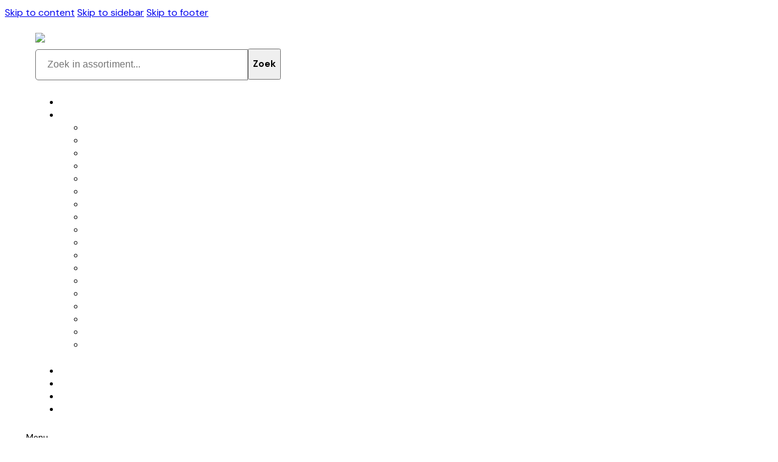

--- FILE ---
content_type: text/html; charset=UTF-8
request_url: https://wantixzakelijk.nl/wattage/68-7w/
body_size: 82891
content:
<!DOCTYPE html>
<html lang="nl-NL" class="no-js scheme_default">

<head>
				<meta charset="UTF-8">
					<meta name="viewport" content="width=device-width, initial-scale=1">
		<meta name="format-detection" content="telephone=no">
		<link rel="profile" href="//gmpg.org/xfn/11">
		<meta name='robots' content='index, follow, max-image-preview:large, max-snippet:-1, max-video-preview:-1' />
	<style>img:is([sizes="auto" i], [sizes^="auto," i]) { contain-intrinsic-size: 3000px 1500px }</style>
	
	<!-- This site is optimized with the Yoast SEO plugin v26.6 - https://yoast.com/wordpress/plugins/seo/ -->
	<title>68.7w Archieven - Wantix LED Zakelijk</title>
	<link rel="canonical" href="https://wantixzakelijk.nl/wattage/68-7w/" />
	<meta property="og:locale" content="nl_NL" />
	<meta property="og:type" content="article" />
	<meta property="og:title" content="68.7w Archieven - Wantix LED Zakelijk" />
	<meta property="og:url" content="https://wantixzakelijk.nl/wattage/68-7w/" />
	<meta property="og:site_name" content="Wantix LED Zakelijk" />
	<meta name="twitter:card" content="summary_large_image" />
	<script type="application/ld+json" class="yoast-schema-graph">{"@context":"https://schema.org","@graph":[{"@type":"CollectionPage","@id":"https://wantixzakelijk.nl/wattage/68-7w/","url":"https://wantixzakelijk.nl/wattage/68-7w/","name":"68.7w Archieven - Wantix LED Zakelijk","isPartOf":{"@id":"https://wantixzakelijk.nl/#website"},"primaryImageOfPage":{"@id":"https://wantixzakelijk.nl/wattage/68-7w/#primaryimage"},"image":{"@id":"https://wantixzakelijk.nl/wattage/68-7w/#primaryimage"},"thumbnailUrl":"https://wantixzakelijk.nl/wp-content/uploads/sites/2/2023/07/squall-led1x4850-e946-t730-lss1.jpg","breadcrumb":{"@id":"https://wantixzakelijk.nl/wattage/68-7w/#breadcrumb"},"inLanguage":"nl-NL"},{"@type":"ImageObject","inLanguage":"nl-NL","@id":"https://wantixzakelijk.nl/wattage/68-7w/#primaryimage","url":"https://wantixzakelijk.nl/wp-content/uploads/sites/2/2023/07/squall-led1x4850-e946-t730-lss1.jpg","contentUrl":"https://wantixzakelijk.nl/wp-content/uploads/sites/2/2023/07/squall-led1x4850-e946-t730-lss1.jpg","width":494,"height":329},{"@type":"BreadcrumbList","@id":"https://wantixzakelijk.nl/wattage/68-7w/#breadcrumb","itemListElement":[{"@type":"ListItem","position":1,"name":"Home","item":"https://wantixzakelijk.nl/"},{"@type":"ListItem","position":2,"name":"68.7w"}]},{"@type":"WebSite","@id":"https://wantixzakelijk.nl/#website","url":"https://wantixzakelijk.nl/","name":"Wantix LED Zakelijk","description":"Specialist in LED verlichting","publisher":{"@id":"https://wantixzakelijk.nl/#organization"},"potentialAction":[{"@type":"SearchAction","target":{"@type":"EntryPoint","urlTemplate":"https://wantixzakelijk.nl/?s={search_term_string}"},"query-input":{"@type":"PropertyValueSpecification","valueRequired":true,"valueName":"search_term_string"}}],"inLanguage":"nl-NL"},{"@type":"Organization","@id":"https://wantixzakelijk.nl/#organization","name":"Wantix LED Zakelijk","url":"https://wantixzakelijk.nl/","logo":{"@type":"ImageObject","inLanguage":"nl-NL","@id":"https://wantixzakelijk.nl/#/schema/logo/image/","url":"https://wantixzakelijk.nl/wp-content/uploads/sites/2/2022/06/wantix-zakelijk-1.png","contentUrl":"https://wantixzakelijk.nl/wp-content/uploads/sites/2/2022/06/wantix-zakelijk-1.png","width":600,"height":51,"caption":"Wantix LED Zakelijk"},"image":{"@id":"https://wantixzakelijk.nl/#/schema/logo/image/"}}]}</script>
	<!-- / Yoast SEO plugin. -->


<link rel='dns-prefetch' href='//fonts.googleapis.com' />
<link rel="alternate" type="application/rss+xml" title="Wantix LED Zakelijk &raquo; feed" href="https://wantixzakelijk.nl/feed/" />
<link rel="alternate" type="application/rss+xml" title="Wantix LED Zakelijk &raquo; reacties feed" href="https://wantixzakelijk.nl/comments/feed/" />
<link rel="alternate" type="application/rss+xml" title="Wantix LED Zakelijk &raquo; 68.7w Wattage feed" href="https://wantixzakelijk.nl/wattage/68-7w/feed/" />
			<meta property="og:type" content="website" />
			<meta property="og:site_name" content="Wantix LED Zakelijk" />
			<meta property="og:description" content="Specialist in LED verlichting" />
							<meta property="og:image" content="https://wantixzakelijk.nl/wp-content/uploads/sites/2/2022/06/wantix-zakelijk-1.png" />
				<script type="text/javascript">
/* <![CDATA[ */
window._wpemojiSettings = {"baseUrl":"https:\/\/s.w.org\/images\/core\/emoji\/16.0.1\/72x72\/","ext":".png","svgUrl":"https:\/\/s.w.org\/images\/core\/emoji\/16.0.1\/svg\/","svgExt":".svg","source":{"concatemoji":"https:\/\/wantixzakelijk.nl\/wp-includes\/js\/wp-emoji-release.min.js?ver=6.8.3"}};
/*! This file is auto-generated */
!function(s,n){var o,i,e;function c(e){try{var t={supportTests:e,timestamp:(new Date).valueOf()};sessionStorage.setItem(o,JSON.stringify(t))}catch(e){}}function p(e,t,n){e.clearRect(0,0,e.canvas.width,e.canvas.height),e.fillText(t,0,0);var t=new Uint32Array(e.getImageData(0,0,e.canvas.width,e.canvas.height).data),a=(e.clearRect(0,0,e.canvas.width,e.canvas.height),e.fillText(n,0,0),new Uint32Array(e.getImageData(0,0,e.canvas.width,e.canvas.height).data));return t.every(function(e,t){return e===a[t]})}function u(e,t){e.clearRect(0,0,e.canvas.width,e.canvas.height),e.fillText(t,0,0);for(var n=e.getImageData(16,16,1,1),a=0;a<n.data.length;a++)if(0!==n.data[a])return!1;return!0}function f(e,t,n,a){switch(t){case"flag":return n(e,"\ud83c\udff3\ufe0f\u200d\u26a7\ufe0f","\ud83c\udff3\ufe0f\u200b\u26a7\ufe0f")?!1:!n(e,"\ud83c\udde8\ud83c\uddf6","\ud83c\udde8\u200b\ud83c\uddf6")&&!n(e,"\ud83c\udff4\udb40\udc67\udb40\udc62\udb40\udc65\udb40\udc6e\udb40\udc67\udb40\udc7f","\ud83c\udff4\u200b\udb40\udc67\u200b\udb40\udc62\u200b\udb40\udc65\u200b\udb40\udc6e\u200b\udb40\udc67\u200b\udb40\udc7f");case"emoji":return!a(e,"\ud83e\udedf")}return!1}function g(e,t,n,a){var r="undefined"!=typeof WorkerGlobalScope&&self instanceof WorkerGlobalScope?new OffscreenCanvas(300,150):s.createElement("canvas"),o=r.getContext("2d",{willReadFrequently:!0}),i=(o.textBaseline="top",o.font="600 32px Arial",{});return e.forEach(function(e){i[e]=t(o,e,n,a)}),i}function t(e){var t=s.createElement("script");t.src=e,t.defer=!0,s.head.appendChild(t)}"undefined"!=typeof Promise&&(o="wpEmojiSettingsSupports",i=["flag","emoji"],n.supports={everything:!0,everythingExceptFlag:!0},e=new Promise(function(e){s.addEventListener("DOMContentLoaded",e,{once:!0})}),new Promise(function(t){var n=function(){try{var e=JSON.parse(sessionStorage.getItem(o));if("object"==typeof e&&"number"==typeof e.timestamp&&(new Date).valueOf()<e.timestamp+604800&&"object"==typeof e.supportTests)return e.supportTests}catch(e){}return null}();if(!n){if("undefined"!=typeof Worker&&"undefined"!=typeof OffscreenCanvas&&"undefined"!=typeof URL&&URL.createObjectURL&&"undefined"!=typeof Blob)try{var e="postMessage("+g.toString()+"("+[JSON.stringify(i),f.toString(),p.toString(),u.toString()].join(",")+"));",a=new Blob([e],{type:"text/javascript"}),r=new Worker(URL.createObjectURL(a),{name:"wpTestEmojiSupports"});return void(r.onmessage=function(e){c(n=e.data),r.terminate(),t(n)})}catch(e){}c(n=g(i,f,p,u))}t(n)}).then(function(e){for(var t in e)n.supports[t]=e[t],n.supports.everything=n.supports.everything&&n.supports[t],"flag"!==t&&(n.supports.everythingExceptFlag=n.supports.everythingExceptFlag&&n.supports[t]);n.supports.everythingExceptFlag=n.supports.everythingExceptFlag&&!n.supports.flag,n.DOMReady=!1,n.readyCallback=function(){n.DOMReady=!0}}).then(function(){return e}).then(function(){var e;n.supports.everything||(n.readyCallback(),(e=n.source||{}).concatemoji?t(e.concatemoji):e.wpemoji&&e.twemoji&&(t(e.twemoji),t(e.wpemoji)))}))}((window,document),window._wpemojiSettings);
/* ]]> */
</script>
<link property="stylesheet" rel='stylesheet' id='trx_addons-icons-css' href='https://wantixzakelijk.nl/wp-content/plugins/trx_addons/css/font-icons/css/trx_addons_icons.css' type='text/css' media='all' />
<link property="stylesheet" rel='stylesheet' id='putter-font-google_fonts-css' href='https://fonts.googleapis.com/css2?family=DM+Sans:ital,wght@0,400;0,500;0,700;1,400;1,500;1,700&#038;subset=latin,latin-ext&#038;display=swap' type='text/css' media='all' />
<link property="stylesheet" rel='stylesheet' id='putter-fontello-css' href='https://wantixzakelijk.nl/wp-content/themes/putter/skins/default/css/font-icons/css/fontello.css' type='text/css' media='all' />
<link property="stylesheet" rel='stylesheet' id='sbi_styles-css' href='https://wantixzakelijk.nl/wp-content/plugins/instagram-feed/css/sbi-styles.min.css?ver=6.10.0' type='text/css' media='all' />
<link property="stylesheet" rel='stylesheet' id='wpb_wmca_accordion_style-css' href='https://wantixzakelijk.nl/wp-content/plugins/wpb-accordion-menu-or-category/elementor/../assets/css/wpb_wmca_style.css?ver=1.0' type='text/css' media='all' />
<style id='wp-emoji-styles-inline-css' type='text/css'>

	img.wp-smiley, img.emoji {
		display: inline !important;
		border: none !important;
		box-shadow: none !important;
		height: 1em !important;
		width: 1em !important;
		margin: 0 0.07em !important;
		vertical-align: -0.1em !important;
		background: none !important;
		padding: 0 !important;
	}
</style>
<link property="stylesheet" rel='stylesheet' id='wp-block-library-css' href='https://wantixzakelijk.nl/wp-includes/css/dist/block-library/style.min.css?ver=6.8.3' type='text/css' media='all' />
<style id='classic-theme-styles-inline-css' type='text/css'>
/*! This file is auto-generated */
.wp-block-button__link{color:#fff;background-color:#32373c;border-radius:9999px;box-shadow:none;text-decoration:none;padding:calc(.667em + 2px) calc(1.333em + 2px);font-size:1.125em}.wp-block-file__button{background:#32373c;color:#fff;text-decoration:none}
</style>
<style id='global-styles-inline-css' type='text/css'>
:root{--wp--preset--aspect-ratio--square: 1;--wp--preset--aspect-ratio--4-3: 4/3;--wp--preset--aspect-ratio--3-4: 3/4;--wp--preset--aspect-ratio--3-2: 3/2;--wp--preset--aspect-ratio--2-3: 2/3;--wp--preset--aspect-ratio--16-9: 16/9;--wp--preset--aspect-ratio--9-16: 9/16;--wp--preset--color--black: #000000;--wp--preset--color--cyan-bluish-gray: #abb8c3;--wp--preset--color--white: #ffffff;--wp--preset--color--pale-pink: #f78da7;--wp--preset--color--vivid-red: #cf2e2e;--wp--preset--color--luminous-vivid-orange: #ff6900;--wp--preset--color--luminous-vivid-amber: #fcb900;--wp--preset--color--light-green-cyan: #7bdcb5;--wp--preset--color--vivid-green-cyan: #00d084;--wp--preset--color--pale-cyan-blue: #8ed1fc;--wp--preset--color--vivid-cyan-blue: #0693e3;--wp--preset--color--vivid-purple: #9b51e0;--wp--preset--color--bg-color: #FFFFFF;--wp--preset--color--bd-color: #DBD9D7;--wp--preset--color--text-dark: #1D1A0C;--wp--preset--color--text-light: #9A9694;--wp--preset--color--text-link: #f38b00;--wp--preset--color--text-hover: #f38b00;--wp--preset--color--text-link-2: #A6985B;--wp--preset--color--text-hover-2: #908246;--wp--preset--color--text-link-3: #9AA65B;--wp--preset--color--text-hover-3: #f38b00;--wp--preset--gradient--vivid-cyan-blue-to-vivid-purple: linear-gradient(135deg,rgba(6,147,227,1) 0%,rgb(155,81,224) 100%);--wp--preset--gradient--light-green-cyan-to-vivid-green-cyan: linear-gradient(135deg,rgb(122,220,180) 0%,rgb(0,208,130) 100%);--wp--preset--gradient--luminous-vivid-amber-to-luminous-vivid-orange: linear-gradient(135deg,rgba(252,185,0,1) 0%,rgba(255,105,0,1) 100%);--wp--preset--gradient--luminous-vivid-orange-to-vivid-red: linear-gradient(135deg,rgba(255,105,0,1) 0%,rgb(207,46,46) 100%);--wp--preset--gradient--very-light-gray-to-cyan-bluish-gray: linear-gradient(135deg,rgb(238,238,238) 0%,rgb(169,184,195) 100%);--wp--preset--gradient--cool-to-warm-spectrum: linear-gradient(135deg,rgb(74,234,220) 0%,rgb(151,120,209) 20%,rgb(207,42,186) 40%,rgb(238,44,130) 60%,rgb(251,105,98) 80%,rgb(254,248,76) 100%);--wp--preset--gradient--blush-light-purple: linear-gradient(135deg,rgb(255,206,236) 0%,rgb(152,150,240) 100%);--wp--preset--gradient--blush-bordeaux: linear-gradient(135deg,rgb(254,205,165) 0%,rgb(254,45,45) 50%,rgb(107,0,62) 100%);--wp--preset--gradient--luminous-dusk: linear-gradient(135deg,rgb(255,203,112) 0%,rgb(199,81,192) 50%,rgb(65,88,208) 100%);--wp--preset--gradient--pale-ocean: linear-gradient(135deg,rgb(255,245,203) 0%,rgb(182,227,212) 50%,rgb(51,167,181) 100%);--wp--preset--gradient--electric-grass: linear-gradient(135deg,rgb(202,248,128) 0%,rgb(113,206,126) 100%);--wp--preset--gradient--midnight: linear-gradient(135deg,rgb(2,3,129) 0%,rgb(40,116,252) 100%);--wp--preset--font-size--small: 13px;--wp--preset--font-size--medium: 20px;--wp--preset--font-size--large: 36px;--wp--preset--font-size--x-large: 42px;--wp--preset--spacing--20: 0.44rem;--wp--preset--spacing--30: 0.67rem;--wp--preset--spacing--40: 1rem;--wp--preset--spacing--50: 1.5rem;--wp--preset--spacing--60: 2.25rem;--wp--preset--spacing--70: 3.38rem;--wp--preset--spacing--80: 5.06rem;--wp--preset--shadow--natural: 6px 6px 9px rgba(0, 0, 0, 0.2);--wp--preset--shadow--deep: 12px 12px 50px rgba(0, 0, 0, 0.4);--wp--preset--shadow--sharp: 6px 6px 0px rgba(0, 0, 0, 0.2);--wp--preset--shadow--outlined: 6px 6px 0px -3px rgba(255, 255, 255, 1), 6px 6px rgba(0, 0, 0, 1);--wp--preset--shadow--crisp: 6px 6px 0px rgba(0, 0, 0, 1);}:where(.is-layout-flex){gap: 0.5em;}:where(.is-layout-grid){gap: 0.5em;}body .is-layout-flex{display: flex;}.is-layout-flex{flex-wrap: wrap;align-items: center;}.is-layout-flex > :is(*, div){margin: 0;}body .is-layout-grid{display: grid;}.is-layout-grid > :is(*, div){margin: 0;}:where(.wp-block-columns.is-layout-flex){gap: 2em;}:where(.wp-block-columns.is-layout-grid){gap: 2em;}:where(.wp-block-post-template.is-layout-flex){gap: 1.25em;}:where(.wp-block-post-template.is-layout-grid){gap: 1.25em;}.has-black-color{color: var(--wp--preset--color--black) !important;}.has-cyan-bluish-gray-color{color: var(--wp--preset--color--cyan-bluish-gray) !important;}.has-white-color{color: var(--wp--preset--color--white) !important;}.has-pale-pink-color{color: var(--wp--preset--color--pale-pink) !important;}.has-vivid-red-color{color: var(--wp--preset--color--vivid-red) !important;}.has-luminous-vivid-orange-color{color: var(--wp--preset--color--luminous-vivid-orange) !important;}.has-luminous-vivid-amber-color{color: var(--wp--preset--color--luminous-vivid-amber) !important;}.has-light-green-cyan-color{color: var(--wp--preset--color--light-green-cyan) !important;}.has-vivid-green-cyan-color{color: var(--wp--preset--color--vivid-green-cyan) !important;}.has-pale-cyan-blue-color{color: var(--wp--preset--color--pale-cyan-blue) !important;}.has-vivid-cyan-blue-color{color: var(--wp--preset--color--vivid-cyan-blue) !important;}.has-vivid-purple-color{color: var(--wp--preset--color--vivid-purple) !important;}.has-black-background-color{background-color: var(--wp--preset--color--black) !important;}.has-cyan-bluish-gray-background-color{background-color: var(--wp--preset--color--cyan-bluish-gray) !important;}.has-white-background-color{background-color: var(--wp--preset--color--white) !important;}.has-pale-pink-background-color{background-color: var(--wp--preset--color--pale-pink) !important;}.has-vivid-red-background-color{background-color: var(--wp--preset--color--vivid-red) !important;}.has-luminous-vivid-orange-background-color{background-color: var(--wp--preset--color--luminous-vivid-orange) !important;}.has-luminous-vivid-amber-background-color{background-color: var(--wp--preset--color--luminous-vivid-amber) !important;}.has-light-green-cyan-background-color{background-color: var(--wp--preset--color--light-green-cyan) !important;}.has-vivid-green-cyan-background-color{background-color: var(--wp--preset--color--vivid-green-cyan) !important;}.has-pale-cyan-blue-background-color{background-color: var(--wp--preset--color--pale-cyan-blue) !important;}.has-vivid-cyan-blue-background-color{background-color: var(--wp--preset--color--vivid-cyan-blue) !important;}.has-vivid-purple-background-color{background-color: var(--wp--preset--color--vivid-purple) !important;}.has-black-border-color{border-color: var(--wp--preset--color--black) !important;}.has-cyan-bluish-gray-border-color{border-color: var(--wp--preset--color--cyan-bluish-gray) !important;}.has-white-border-color{border-color: var(--wp--preset--color--white) !important;}.has-pale-pink-border-color{border-color: var(--wp--preset--color--pale-pink) !important;}.has-vivid-red-border-color{border-color: var(--wp--preset--color--vivid-red) !important;}.has-luminous-vivid-orange-border-color{border-color: var(--wp--preset--color--luminous-vivid-orange) !important;}.has-luminous-vivid-amber-border-color{border-color: var(--wp--preset--color--luminous-vivid-amber) !important;}.has-light-green-cyan-border-color{border-color: var(--wp--preset--color--light-green-cyan) !important;}.has-vivid-green-cyan-border-color{border-color: var(--wp--preset--color--vivid-green-cyan) !important;}.has-pale-cyan-blue-border-color{border-color: var(--wp--preset--color--pale-cyan-blue) !important;}.has-vivid-cyan-blue-border-color{border-color: var(--wp--preset--color--vivid-cyan-blue) !important;}.has-vivid-purple-border-color{border-color: var(--wp--preset--color--vivid-purple) !important;}.has-vivid-cyan-blue-to-vivid-purple-gradient-background{background: var(--wp--preset--gradient--vivid-cyan-blue-to-vivid-purple) !important;}.has-light-green-cyan-to-vivid-green-cyan-gradient-background{background: var(--wp--preset--gradient--light-green-cyan-to-vivid-green-cyan) !important;}.has-luminous-vivid-amber-to-luminous-vivid-orange-gradient-background{background: var(--wp--preset--gradient--luminous-vivid-amber-to-luminous-vivid-orange) !important;}.has-luminous-vivid-orange-to-vivid-red-gradient-background{background: var(--wp--preset--gradient--luminous-vivid-orange-to-vivid-red) !important;}.has-very-light-gray-to-cyan-bluish-gray-gradient-background{background: var(--wp--preset--gradient--very-light-gray-to-cyan-bluish-gray) !important;}.has-cool-to-warm-spectrum-gradient-background{background: var(--wp--preset--gradient--cool-to-warm-spectrum) !important;}.has-blush-light-purple-gradient-background{background: var(--wp--preset--gradient--blush-light-purple) !important;}.has-blush-bordeaux-gradient-background{background: var(--wp--preset--gradient--blush-bordeaux) !important;}.has-luminous-dusk-gradient-background{background: var(--wp--preset--gradient--luminous-dusk) !important;}.has-pale-ocean-gradient-background{background: var(--wp--preset--gradient--pale-ocean) !important;}.has-electric-grass-gradient-background{background: var(--wp--preset--gradient--electric-grass) !important;}.has-midnight-gradient-background{background: var(--wp--preset--gradient--midnight) !important;}.has-small-font-size{font-size: var(--wp--preset--font-size--small) !important;}.has-medium-font-size{font-size: var(--wp--preset--font-size--medium) !important;}.has-large-font-size{font-size: var(--wp--preset--font-size--large) !important;}.has-x-large-font-size{font-size: var(--wp--preset--font-size--x-large) !important;}
:where(.wp-block-post-template.is-layout-flex){gap: 1.25em;}:where(.wp-block-post-template.is-layout-grid){gap: 1.25em;}
:where(.wp-block-columns.is-layout-flex){gap: 2em;}:where(.wp-block-columns.is-layout-grid){gap: 2em;}
:root :where(.wp-block-pullquote){font-size: 1.5em;line-height: 1.6;}
</style>
<link property="stylesheet" rel='stylesheet' id='contact-form-7-css' href='https://wantixzakelijk.nl/wp-content/plugins/contact-form-7/includes/css/styles.css?ver=6.1.4' type='text/css' media='all' />
<link property="stylesheet" rel='stylesheet' id='magnific-popup-css' href='https://wantixzakelijk.nl/wp-content/plugins/trx_addons/js/magnific/magnific-popup.min.css' type='text/css' media='all' />
<link property="stylesheet" rel='stylesheet' id='woocommerce-layout-css' href='https://wantixzakelijk.nl/wp-content/plugins/woocommerce/assets/css/woocommerce-layout.css?ver=10.4.3' type='text/css' media='all' />
<link property="stylesheet" rel='stylesheet' id='woocommerce-smallscreen-css' href='https://wantixzakelijk.nl/wp-content/plugins/woocommerce/assets/css/woocommerce-smallscreen.css?ver=10.4.3' type='text/css' media='only screen and (max-width: 768px)' />
<link property="stylesheet" rel='stylesheet' id='woocommerce-general-css' href='https://wantixzakelijk.nl/wp-content/plugins/woocommerce/assets/css/woocommerce.css?ver=10.4.3' type='text/css' media='all' />
<style id='woocommerce-inline-inline-css' type='text/css'>
.woocommerce form .form-row .required { visibility: visible; }
</style>
<link property="stylesheet" rel='stylesheet' id='mollie-applepaydirect-css' href='https://wantixzakelijk.nl/wp-content/plugins/mollie-payments-for-woocommerce/public/css/mollie-applepaydirect.min.css?ver=1765818245' type='text/css' media='screen' />
<link property="stylesheet" rel='stylesheet' id='trx_addons-css' href='https://wantixzakelijk.nl/wp-content/plugins/trx_addons/css/__styles.css' type='text/css' media='all' />
<link property="stylesheet" rel='stylesheet' id='trx_addons-widget_instagram-css' href='https://wantixzakelijk.nl/wp-content/plugins/trx_addons/components/widgets/instagram/instagram.css' type='text/css' media='all' />
<link property="stylesheet" rel='stylesheet' id='trx_addons-widget_instagram-responsive-css' href='https://wantixzakelijk.nl/wp-content/plugins/trx_addons/components/widgets/instagram/instagram.responsive.css' type='text/css' media='(max-width:1023px)' />
<link property="stylesheet" rel='stylesheet' id='trx_addons-widget_custom_links-css' href='https://wantixzakelijk.nl/wp-content/plugins/trx_addons/components/widgets/custom_links/custom_links.css' type='text/css' media='all' />
<link property="stylesheet" rel='stylesheet' id='trx_addons-sc_content-css' href='https://wantixzakelijk.nl/wp-content/plugins/trx_addons/components/shortcodes/content/content.css' type='text/css' media='all' />
<link property="stylesheet" rel='stylesheet' id='trx_addons-sc_content-responsive-css' href='https://wantixzakelijk.nl/wp-content/plugins/trx_addons/components/shortcodes/content/content.responsive.css' type='text/css' media='(max-width:1439px)' />
<link property="stylesheet" rel='stylesheet' id='trx_addons-sc_icons-css' href='https://wantixzakelijk.nl/wp-content/plugins/trx_addons/components/shortcodes/icons/icons.css' type='text/css' media='all' />
<link property="stylesheet" rel='stylesheet' id='trx_addons-sc_icons-responsive-css' href='https://wantixzakelijk.nl/wp-content/plugins/trx_addons/components/shortcodes/icons/icons.responsive.css' type='text/css' media='(max-width:1279px)' />
<link property="stylesheet" rel='stylesheet' id='trx_addons-animations-css' href='https://wantixzakelijk.nl/wp-content/plugins/trx_addons/css/trx_addons.animations.css' type='text/css' media='all' />
<link property="stylesheet" rel='stylesheet' id='trx_addons-woocommerce-css' href='https://wantixzakelijk.nl/wp-content/plugins/trx_addons/components/api/woocommerce/woocommerce.css' type='text/css' media='all' />
<link property="stylesheet" rel='stylesheet' id='elementor-icons-css' href='https://wantixzakelijk.nl/wp-content/plugins/elementor/assets/lib/eicons/css/elementor-icons.min.css?ver=5.45.0' type='text/css' media='all' />
<link property="stylesheet" rel='stylesheet' id='elementor-frontend-css' href='https://wantixzakelijk.nl/wp-content/plugins/elementor/assets/css/frontend.min.css?ver=3.34.0' type='text/css' media='all' />
<style id='elementor-frontend-inline-css' type='text/css'>
.elementor-kit-15{--e-global-color-primary:#6EC1E4;--e-global-color-secondary:#54595F;--e-global-color-text:#7A7A7A;--e-global-color-accent:#61CE70;--e-global-color-61c01e98:#4054B2;--e-global-color-69bf31ed:#23A455;--e-global-color-7a1ccbe5:#000;--e-global-color-13ed1179:#FFF;--e-global-typography-primary-font-family:"Roboto";--e-global-typography-primary-font-weight:600;--e-global-typography-secondary-font-family:"Roboto Slab";--e-global-typography-secondary-font-weight:400;--e-global-typography-text-font-family:"Roboto";--e-global-typography-text-font-weight:400;--e-global-typography-accent-font-family:"Roboto";--e-global-typography-accent-font-weight:500;}.elementor-section.elementor-section-boxed > .elementor-container{max-width:1320px;}.e-con{--container-max-width:1320px;}.elementor-widget:not(:last-child){margin-block-end:20px;}.elementor-element{--widgets-spacing:20px 20px;--widgets-spacing-row:20px;--widgets-spacing-column:20px;}{}.sc_layouts_title_caption{display:var(--page-title-display);}@media(max-width:1024px){.elementor-section.elementor-section-boxed > .elementor-container{max-width:1024px;}.e-con{--container-max-width:1024px;}}@media(max-width:767px){.elementor-section.elementor-section-boxed > .elementor-container{max-width:767px;}.e-con{--container-max-width:767px;}}
</style>
<link property="stylesheet" rel='stylesheet' id='sbistyles-css' href='https://wantixzakelijk.nl/wp-content/plugins/instagram-feed/css/sbi-styles.min.css?ver=6.10.0' type='text/css' media='all' />
<link property="stylesheet" rel='stylesheet' id='elementor-gf-local-roboto-css' href='https://wantixzakelijk.nl/wp-content/uploads/sites/2/elementor/google-fonts/css/roboto.css?ver=1742278794' type='text/css' media='all' />
<link property="stylesheet" rel='stylesheet' id='elementor-gf-local-robotoslab-css' href='https://wantixzakelijk.nl/wp-content/uploads/sites/2/elementor/google-fonts/css/robotoslab.css?ver=1742278831' type='text/css' media='all' />

<style id="elementor-post-16788">.elementor-16788 .elementor-element.elementor-element-55a019c5 > .elementor-container > .elementor-column > .elementor-widget-wrap{align-content:center;align-items:center;}.elementor-16788 .elementor-element.elementor-element-55a019c5:not(.elementor-motion-effects-element-type-background), .elementor-16788 .elementor-element.elementor-element-55a019c5 > .elementor-motion-effects-container > .elementor-motion-effects-layer{background-color:#FFFFFF;}.elementor-16788 .elementor-element.elementor-element-55a019c5 .trx_addons_bg_text{z-index:0;}.elementor-16788 .elementor-element.elementor-element-55a019c5 .trx_addons_bg_text.trx_addons_marquee_wrap:not(.trx_addons_marquee_reverse) .trx_addons_marquee_element{padding-right:50px;}.elementor-16788 .elementor-element.elementor-element-55a019c5 .trx_addons_bg_text.trx_addons_marquee_wrap.trx_addons_marquee_reverse .trx_addons_marquee_element{padding-left:50px;}.elementor-16788 .elementor-element.elementor-element-55a019c5{transition:background 0.3s, border 0.3s, border-radius 0.3s, box-shadow 0.3s;padding:20px 50px 20px 50px;}.elementor-16788 .elementor-element.elementor-element-55a019c5 > .elementor-background-overlay{transition:background 0.3s, border-radius 0.3s, opacity 0.3s;}.elementor-16788 .elementor-element.elementor-element-2afbb67 .logo_image{max-height:58px;}.elementor-16788 .elementor-element.elementor-element-3226c7b6.elementor-column > .elementor-widget-wrap{justify-content:flex-start;}.elementor-16788 .elementor-element.elementor-element-3ab5c605{width:100%;max-width:100%;}.elementor-16788 .elementor-element.elementor-element-6048e696{width:auto;max-width:auto;font-size:14px;}.elementor-16788 .elementor-element.elementor-element-6048e696 > .elementor-widget-container{margin:0px 0px 0px -15px;}.elementor-16788 .elementor-element.elementor-element-566b90ea .elementor-icon-list-items:not(.elementor-inline-items) .elementor-icon-list-item:not(:last-child){padding-bottom:calc(0px/2);}.elementor-16788 .elementor-element.elementor-element-566b90ea .elementor-icon-list-items:not(.elementor-inline-items) .elementor-icon-list-item:not(:first-child){margin-top:calc(0px/2);}.elementor-16788 .elementor-element.elementor-element-566b90ea .elementor-icon-list-items.elementor-inline-items .elementor-icon-list-item{margin-right:calc(0px/2);margin-left:calc(0px/2);}.elementor-16788 .elementor-element.elementor-element-566b90ea .elementor-icon-list-items.elementor-inline-items{margin-right:calc(-0px/2);margin-left:calc(-0px/2);}body.rtl .elementor-16788 .elementor-element.elementor-element-566b90ea .elementor-icon-list-items.elementor-inline-items .elementor-icon-list-item:after{left:calc(-0px/2);}body:not(.rtl) .elementor-16788 .elementor-element.elementor-element-566b90ea .elementor-icon-list-items.elementor-inline-items .elementor-icon-list-item:after{right:calc(-0px/2);}.elementor-16788 .elementor-element.elementor-element-566b90ea .elementor-icon-list-icon i{transition:color 0.3s;}.elementor-16788 .elementor-element.elementor-element-566b90ea .elementor-icon-list-icon svg{transition:fill 0.3s;}.elementor-16788 .elementor-element.elementor-element-566b90ea{--e-icon-list-icon-size:24px;--icon-vertical-offset:0px;}.elementor-16788 .elementor-element.elementor-element-566b90ea .elementor-icon-list-icon{padding-right:15px;}.elementor-16788 .elementor-element.elementor-element-566b90ea .elementor-icon-list-item > .elementor-icon-list-text, .elementor-16788 .elementor-element.elementor-element-566b90ea .elementor-icon-list-item > a{font-size:14px;}.elementor-16788 .elementor-element.elementor-element-566b90ea .elementor-icon-list-text{color:#212121;transition:color 0.3s;}.elementor-16788 .elementor-element.elementor-element-21267e8b .elementor-button{background-color:#FFFFFF;font-size:14px;fill:#212121;color:#212121;border-radius:0px 0px 0px 0px;padding:20px 20px 20px 20px;}.elementor-16788 .elementor-element.elementor-element-21267e8b > .elementor-widget-container{margin:-10px 0px -10px 0px;padding:0px 0px 0px 0px;}.elementor-16788 .elementor-element.elementor-element-21267e8b .elementor-button-content-wrapper{flex-direction:row;}.elementor-16788 .elementor-element.elementor-element-34df69f7 > .elementor-widget-container{margin:0px 0px -5px 7px;}.elementor-16788 .elementor-element.elementor-element-34df69f7 .elementor-icon-wrapper{text-align:center;}.elementor-16788 .elementor-element.elementor-element-11049703 > .elementor-container > .elementor-column > .elementor-widget-wrap{align-content:center;align-items:center;}.elementor-16788 .elementor-element.elementor-element-11049703:not(.elementor-motion-effects-element-type-background), .elementor-16788 .elementor-element.elementor-element-11049703 > .elementor-motion-effects-container > .elementor-motion-effects-layer{background-color:#F38B00;}.elementor-16788 .elementor-element.elementor-element-11049703 .trx_addons_bg_text{z-index:0;}.elementor-16788 .elementor-element.elementor-element-11049703 .trx_addons_bg_text.trx_addons_marquee_wrap:not(.trx_addons_marquee_reverse) .trx_addons_marquee_element{padding-right:50px;}.elementor-16788 .elementor-element.elementor-element-11049703 .trx_addons_bg_text.trx_addons_marquee_wrap.trx_addons_marquee_reverse .trx_addons_marquee_element{padding-left:50px;}.elementor-16788 .elementor-element.elementor-element-11049703{transition:background 0.3s, border 0.3s, border-radius 0.3s, box-shadow 0.3s;padding:0px 50px 0px 50px;}.elementor-16788 .elementor-element.elementor-element-11049703 > .elementor-background-overlay{transition:background 0.3s, border-radius 0.3s, opacity 0.3s;}.elementor-16788 .elementor-element.elementor-element-73aabbbb.elementor-column > .elementor-widget-wrap{justify-content:center;}.elementor-16788 .elementor-element.elementor-element-4e37daa7 > .elementor-container > .elementor-column > .elementor-widget-wrap{align-content:center;align-items:center;}.elementor-16788 .elementor-element.elementor-element-4e37daa7 .trx_addons_bg_text{z-index:0;}.elementor-16788 .elementor-element.elementor-element-4e37daa7 .trx_addons_bg_text.trx_addons_marquee_wrap:not(.trx_addons_marquee_reverse) .trx_addons_marquee_element{padding-right:50px;}.elementor-16788 .elementor-element.elementor-element-4e37daa7 .trx_addons_bg_text.trx_addons_marquee_wrap.trx_addons_marquee_reverse .trx_addons_marquee_element{padding-left:50px;}.elementor-16788 .elementor-element.elementor-element-974a28b .elementor-icon-list-items:not(.elementor-inline-items) .elementor-icon-list-item:not(:last-child){padding-bottom:calc(0px/2);}.elementor-16788 .elementor-element.elementor-element-974a28b .elementor-icon-list-items:not(.elementor-inline-items) .elementor-icon-list-item:not(:first-child){margin-top:calc(0px/2);}.elementor-16788 .elementor-element.elementor-element-974a28b .elementor-icon-list-items.elementor-inline-items .elementor-icon-list-item{margin-right:calc(0px/2);margin-left:calc(0px/2);}.elementor-16788 .elementor-element.elementor-element-974a28b .elementor-icon-list-items.elementor-inline-items{margin-right:calc(-0px/2);margin-left:calc(-0px/2);}body.rtl .elementor-16788 .elementor-element.elementor-element-974a28b .elementor-icon-list-items.elementor-inline-items .elementor-icon-list-item:after{left:calc(-0px/2);}body:not(.rtl) .elementor-16788 .elementor-element.elementor-element-974a28b .elementor-icon-list-items.elementor-inline-items .elementor-icon-list-item:after{right:calc(-0px/2);}.elementor-16788 .elementor-element.elementor-element-974a28b .elementor-icon-list-icon i{transition:color 0.3s;}.elementor-16788 .elementor-element.elementor-element-974a28b .elementor-icon-list-icon svg{transition:fill 0.3s;}.elementor-16788 .elementor-element.elementor-element-974a28b{--e-icon-list-icon-size:24px;--icon-vertical-offset:0px;}.elementor-16788 .elementor-element.elementor-element-974a28b .elementor-icon-list-icon{padding-right:0px;}.elementor-16788 .elementor-element.elementor-element-974a28b .elementor-icon-list-item > .elementor-icon-list-text, .elementor-16788 .elementor-element.elementor-element-974a28b .elementor-icon-list-item > a{font-size:14px;}.elementor-16788 .elementor-element.elementor-element-974a28b .elementor-icon-list-text{color:#212121;transition:color 0.3s;}.elementor-16788 .elementor-element.elementor-element-a6a741f .logo_image{max-height:58px;}.elementor-16788 .elementor-element.elementor-element-3a801ef6 > .elementor-widget-container{margin:1px 0px 0px 0px;}.elementor-16788 .elementor-element.elementor-element-634e5642 > .elementor-widget-container{margin:-2px 0px 0px 0px;}.elementor-16788 .elementor-element.elementor-element-b8bacc9:not(.elementor-motion-effects-element-type-background), .elementor-16788 .elementor-element.elementor-element-b8bacc9 > .elementor-motion-effects-container > .elementor-motion-effects-layer{background-color:#F5F5F5;}.elementor-16788 .elementor-element.elementor-element-b8bacc9 .trx_addons_bg_text{z-index:0;}.elementor-16788 .elementor-element.elementor-element-b8bacc9 .trx_addons_bg_text.trx_addons_marquee_wrap:not(.trx_addons_marquee_reverse) .trx_addons_marquee_element{padding-right:50px;}.elementor-16788 .elementor-element.elementor-element-b8bacc9 .trx_addons_bg_text.trx_addons_marquee_wrap.trx_addons_marquee_reverse .trx_addons_marquee_element{padding-left:50px;}.elementor-16788 .elementor-element.elementor-element-b8bacc9{transition:background 0.3s, border 0.3s, border-radius 0.3s, box-shadow 0.3s;}.elementor-16788 .elementor-element.elementor-element-b8bacc9 > .elementor-background-overlay{transition:background 0.3s, border-radius 0.3s, opacity 0.3s;}.elementor-16788 .elementor-element.elementor-element-4b2e640.elementor-column > .elementor-widget-wrap{justify-content:flex-start;}.elementor-16788 .elementor-element.elementor-element-6d182f3{--spacer-size:90px;}.elementor-16788 .elementor-element.elementor-element-5983328{--spacer-size:90px;}.trx-addons-layout--edit-mode .trx-addons-layout__inner{background-color:var(--theme-color-bg_color);}.trx-addons-layout--single-preview .trx-addons-layout__inner{background-color:var(--theme-color-bg_color);}@media(max-width:1024px){.elementor-16788 .elementor-element.elementor-element-6d182f3{--spacer-size:80px;}.elementor-16788 .elementor-element.elementor-element-5983328{--spacer-size:80px;}}@media(min-width:768px){.elementor-16788 .elementor-element.elementor-element-49e2a3c4{width:15%;}.elementor-16788 .elementor-element.elementor-element-3226c7b6{width:35%;}.elementor-16788 .elementor-element.elementor-element-606fc053{width:49.333%;}.elementor-16788 .elementor-element.elementor-element-73aabbbb{width:100%;}}@media(max-width:767px){.elementor-16788 .elementor-element.elementor-element-566b90ea{--e-icon-list-icon-size:14px;}.elementor-16788 .elementor-element.elementor-element-974a28b{--e-icon-list-icon-size:14px;}.elementor-16788 .elementor-element.elementor-element-419cf15c{width:50%;}.elementor-16788 .elementor-element.elementor-element-432b1d55{width:50%;}.elementor-16788 .elementor-element.elementor-element-6d182f3{--spacer-size:30px;}.elementor-16788 .elementor-element.elementor-element-5983328{--spacer-size:30px;}}</style>
<style type="text/css" id="wpfCustomCss-1_494010">#wpfMainWrapper-1_494010{position:relative;width:100%;}#wpfMainWrapper-1_494010 .wpfFilterWrapper {visibility:hidden;width:100%;}#wpfBlock_1 li[data-term-id="1542"] {display:none;}#wpfBlock_1 li[data-term-id="1051"] {display:none;}#wpfBlock_1 li[data-term-id="1513"] {display:none;}#wpfBlock_1 li[data-term-id="1285"] {display:none;}#wpfBlock_1 li[data-term-id="1640"] {display:none;}#wpfBlock_1 .wpfFilterVerScroll {max-height:150px;}#wpfBlock_2 li[data-term-id="1291"] {display:none;}#wpfBlock_2 .wpfFilterVerScroll {max-height:50px;}#wpfBlock_2 {display:none;}#wpfBlock_3 li[data-term-id="1633"] {display:none;}#wpfBlock_3 .wpfFilterVerScroll {max-height:200px;}#wpfBlock_3 {display:none;}#wpfBlock_4 li[data-term-id="1284"] {display:none;}#wpfBlock_4 .wpfFilterVerScroll {max-height:200px;}#wpfBlock_4 {display:none;}#wpfBlock_5 li[data-term-id="1733"] {display:none;}#wpfBlock_5 li[data-term-id="673"] {display:none;}#wpfBlock_5 li[data-term-id="1065"] {display:none;}#wpfBlock_5 li[data-term-id="1261"] {display:none;}#wpfBlock_5 li[data-term-id="1734"] {display:none;}#wpfBlock_5 li[data-term-id="1249"] {display:none;}#wpfBlock_5 li[data-term-id="1863"] {display:none;}#wpfBlock_5 li[data-term-id="1379"] {display:none;}#wpfBlock_5 li[data-term-id="1248"] {display:none;}#wpfBlock_5 li[data-term-id="1754"] {display:none;}#wpfBlock_5 li[data-term-id="623"] {display:none;}#wpfBlock_5 li[data-term-id="1247"] {display:none;}#wpfBlock_5 li[data-term-id="1661"] {display:none;}#wpfBlock_5 li[data-term-id="1732"] {display:none;}#wpfBlock_5 li[data-term-id="668"] {display:none;}#wpfBlock_5 li[data-term-id="1593"] {display:none;}#wpfBlock_5 li[data-term-id="425"] {display:none;}#wpfBlock_5 li[data-term-id="680"] {display:none;}#wpfBlock_5 li[data-term-id="1621"] {display:none;}#wpfBlock_5 li[data-term-id="1622"] {display:none;}#wpfBlock_5 li[data-term-id="1730"] {display:none;}#wpfBlock_5 li[data-term-id="1675"] {display:none;}#wpfBlock_5 li[data-term-id="1325"] {display:none;}#wpfBlock_5 li[data-term-id="420"] {display:none;}#wpfBlock_5 li[data-term-id="433"] {display:none;}#wpfBlock_5 li[data-term-id="413"] {display:none;}#wpfBlock_5 li[data-term-id="421"] {display:none;}#wpfBlock_5 li[data-term-id="624"] {display:none;}#wpfBlock_5 li[data-term-id="1414"] {display:none;}#wpfBlock_5 li[data-term-id="682"] {display:none;}#wpfBlock_5 li[data-term-id="670"] {display:none;}#wpfBlock_5 li[data-term-id="426"] {display:none;}#wpfBlock_5 li[data-term-id="718"] {display:none;}#wpfBlock_5 li[data-term-id="625"] {display:none;}#wpfBlock_5 li[data-term-id="1731"] {display:none;}#wpfBlock_5 li[data-term-id="1392"] {display:none;}#wpfBlock_5 li[data-term-id="1415"] {display:none;}#wpfBlock_5 li[data-term-id="1594"] {display:none;}#wpfBlock_5 li[data-term-id="1416"] {display:none;}#wpfBlock_5 li[data-term-id="1066"] {display:none;}#wpfBlock_5 li[data-term-id="1328"] {display:none;}#wpfBlock_5 li[data-term-id="1804"] {display:none;}#wpfBlock_5 li[data-term-id="1209"] {display:none;}#wpfBlock_5 li[data-term-id="1564"] {display:none;}#wpfBlock_5 li[data-term-id="1381"] {display:none;}#wpfBlock_5 li[data-term-id="1382"] {display:none;}#wpfBlock_5 li[data-term-id="1533"] {display:none;}#wpfBlock_5 li[data-term-id="719"] {display:none;}#wpfBlock_5 li[data-term-id="1712"] {display:none;}#wpfBlock_5 li[data-term-id="1562"] {display:none;}#wpfBlock_5 li[data-term-id="1570"] {display:none;}#wpfBlock_5 li[data-term-id="935"] {display:none;}#wpfBlock_5 li[data-term-id="1752"] {display:none;}#wpfBlock_5 li[data-term-id="335"] {display:none;}#wpfBlock_5 li[data-term-id="427"] {display:none;}#wpfBlock_5 li[data-term-id="1610"] {display:none;}#wpfBlock_5 li[data-term-id="1240"] {display:none;}#wpfBlock_5 li[data-term-id="1710"] {display:none;}#wpfBlock_5 li[data-term-id="1388"] {display:none;}#wpfBlock_5 li[data-term-id="1378"] {display:none;}#wpfBlock_5 li[data-term-id="1711"] {display:none;}#wpfBlock_5 li[data-term-id="1805"] {display:none;}#wpfBlock_5 li[data-term-id="674"] {display:none;}#wpfBlock_5 li[data-term-id="1251"] {display:none;}#wpfBlock_5 li[data-term-id="428"] {display:none;}#wpfBlock_5 li[data-term-id="1258"] {display:none;}#wpfBlock_5 li[data-term-id="681"] {display:none;}#wpfBlock_5 li[data-term-id="683"] {display:none;}#wpfBlock_5 li[data-term-id="675"] {display:none;}#wpfBlock_5 li[data-term-id="720"] {display:none;}#wpfBlock_5 .wpfFilterVerScroll {max-height:350px;}#wpfBlock_5 {display:none;}#wpfBlock_6 li[data-term-id="1241"] {display:none;}#wpfBlock_6 li[data-term-id="1803"] {display:none;}#wpfBlock_6 li[data-term-id="1402"] {display:none;}#wpfBlock_6 li[data-term-id="1265"] {display:none;}#wpfBlock_6 li[data-term-id="1195"] {display:none;}#wpfBlock_6 li[data-term-id="1789"] {display:none;}#wpfBlock_6 li[data-term-id="1655"] {display:none;}#wpfBlock_6 li[data-term-id="1715"] {display:none;}#wpfBlock_6 li[data-term-id="1266"] {display:none;}#wpfBlock_6 li[data-term-id="1575"] {display:none;}#wpfBlock_6 li[data-term-id="1864"] {display:none;}#wpfBlock_6 li[data-term-id="1406"] {display:none;}#wpfBlock_6 li[data-term-id="1753"] {display:none;}#wpfBlock_6 li[data-term-id="1656"] {display:none;}#wpfBlock_6 li[data-term-id="1267"] {display:none;}#wpfBlock_6 li[data-term-id="1528"] {display:none;}#wpfBlock_6 li[data-term-id="1405"] {display:none;}#wpfBlock_6 li[data-term-id="1277"] {display:none;}#wpfBlock_6 li[data-term-id="1869"] {display:none;}#wpfBlock_6 li[data-term-id="1659"] {display:none;}#wpfBlock_6 li[data-term-id="1326"] {display:none;}#wpfBlock_6 li[data-term-id="1268"] {display:none;}#wpfBlock_6 li[data-term-id="1401"] {display:none;}#wpfBlock_6 li[data-term-id="1197"] {display:none;}#wpfBlock_6 li[data-term-id="1407"] {display:none;}#wpfBlock_6 li[data-term-id="1400"] {display:none;}#wpfBlock_6 li[data-term-id="1404"] {display:none;}#wpfBlock_6 li[data-term-id="1274"] {display:none;}#wpfBlock_6 li[data-term-id="1269"] {display:none;}#wpfBlock_6 li[data-term-id="1413"] {display:none;}#wpfBlock_6 li[data-term-id="1658"] {display:none;}#wpfBlock_6 li[data-term-id="1409"] {display:none;}#wpfBlock_6 li[data-term-id="1410"] {display:none;}#wpfBlock_6 li[data-term-id="1408"] {display:none;}#wpfBlock_6 li[data-term-id="1327"] {display:none;}#wpfBlock_6 li[data-term-id="1606"] {display:none;}#wpfBlock_6 li[data-term-id="1479"] {display:none;}#wpfBlock_6 li[data-term-id="1296"] {display:none;}#wpfBlock_6 li[data-term-id="1423"] {display:none;}#wpfBlock_6 li[data-term-id="1424"] {display:none;}#wpfBlock_6 li[data-term-id="1483"] {display:none;}#wpfBlock_6 li[data-term-id="1480"] {display:none;}#wpfBlock_6 li[data-term-id="1654"] {display:none;}#wpfBlock_6 li[data-term-id="1611"] {display:none;}#wpfBlock_6 li[data-term-id="1286"] {display:none;}#wpfBlock_6 li[data-term-id="1289"] {display:none;}#wpfBlock_6 li[data-term-id="1287"] {display:none;}#wpfBlock_6 li[data-term-id="1543"] {display:none;}#wpfBlock_6 li[data-term-id="1301"] {display:none;}#wpfBlock_6 li[data-term-id="1270"] {display:none;}#wpfBlock_6 li[data-term-id="1194"] {display:none;}#wpfBlock_6 li[data-term-id="1573"] {display:none;}#wpfBlock_6 .wpfFilterVerScroll {max-height:350px;}#wpfBlock_7 li[data-term-id="1698"] {display:none;}#wpfBlock_7 li[data-term-id="1697"] {display:none;}#wpfBlock_7 li[data-term-id="1696"] {display:none;}#wpfBlock_7 li[data-term-id="1700"] {display:none;}#wpfBlock_7 li[data-term-id="1699"] {display:none;}#wpfBlock_7 li[data-term-id="710"] {display:none;}#wpfBlock_7 li[data-term-id="429"] {display:none;}#wpfBlock_7 li[data-term-id="1380"] {display:none;}#wpfBlock_7 li[data-term-id="1484"] {display:none;}#wpfBlock_7 li[data-term-id="865"] {display:none;}#wpfBlock_7 li[data-term-id="1592"] {display:none;}#wpfBlock_7 li[data-term-id="1664"] {display:none;}#wpfBlock_7 li[data-term-id="1665"] {display:none;}#wpfBlock_7 li[data-term-id="1384"] {display:none;}#wpfBlock_7 li[data-term-id="422"] {display:none;}#wpfBlock_7 li[data-term-id="1307"] {display:none;}#wpfBlock_7 li[data-term-id="711"] {display:none;}#wpfBlock_7 li[data-term-id="814"] {display:none;}#wpfBlock_7 li[data-term-id="1735"] {display:none;}#wpfBlock_7 li[data-term-id="416"] {display:none;}#wpfBlock_7 li[data-term-id="1435"] {display:none;}#wpfBlock_7 li[data-term-id="434"] {display:none;}#wpfBlock_7 li[data-term-id="423"] {display:none;}#wpfBlock_7 li[data-term-id="712"] {display:none;}#wpfBlock_7 li[data-term-id="430"] {display:none;}#wpfBlock_7 li[data-term-id="1362"] {display:none;}#wpfBlock_7 li[data-term-id="868"] {display:none;}#wpfBlock_7 li[data-term-id="1383"] {display:none;}#wpfBlock_7 li[data-term-id="866"] {display:none;}#wpfBlock_7 li[data-term-id="1736"] {display:none;}#wpfBlock_7 li[data-term-id="417"] {display:none;}#wpfBlock_7 li[data-term-id="1226"] {display:none;}#wpfBlock_7 li[data-term-id="1603"] {display:none;}#wpfBlock_7 li[data-term-id="1436"] {display:none;}#wpfBlock_7 li[data-term-id="1426"] {display:none;}#wpfBlock_7 li[data-term-id="424"] {display:none;}#wpfBlock_7 li[data-term-id="1014"] {display:none;}#wpfBlock_7 li[data-term-id="1507"] {display:none;}#wpfBlock_7 li[data-term-id="1303"] {display:none;}#wpfBlock_7 li[data-term-id="1488"] {display:none;}#wpfBlock_7 li[data-term-id="920"] {display:none;}#wpfBlock_7 li[data-term-id="1106"] {display:none;}#wpfBlock_7 li[data-term-id="418"] {display:none;}#wpfBlock_7 li[data-term-id="1437"] {display:none;}#wpfBlock_7 li[data-term-id="1439"] {display:none;}#wpfBlock_7 li[data-term-id="1221"] {display:none;}#wpfBlock_7 li[data-term-id="1210"] {display:none;}#wpfBlock_7 li[data-term-id="1354"] {display:none;}#wpfBlock_7 li[data-term-id="1768"] {display:none;}#wpfBlock_7 li[data-term-id="1015"] {display:none;}#wpfBlock_7 li[data-term-id="1460"] {display:none;}#wpfBlock_7 li[data-term-id="1662"] {display:none;}#wpfBlock_7 li[data-term-id="1451"] {display:none;}#wpfBlock_7 li[data-term-id="1201"] {display:none;}#wpfBlock_7 li[data-term-id="435"] {display:none;}#wpfBlock_7 li[data-term-id="1635"] {display:none;}#wpfBlock_7 li[data-term-id="1099"] {display:none;}#wpfBlock_7 li[data-term-id="1100"] {display:none;}#wpfBlock_7 li[data-term-id="1769"] {display:none;}#wpfBlock_7 li[data-term-id="436"] {display:none;}#wpfBlock_7 li[data-term-id="1516"] {display:none;}#wpfBlock_7 li[data-term-id="1487"] {display:none;}#wpfBlock_7 li[data-term-id="1230"] {display:none;}#wpfBlock_7 li[data-term-id="1441"] {display:none;}#wpfBlock_7 li[data-term-id="1508"] {display:none;}#wpfBlock_7 li[data-term-id="1781"] {display:none;}#wpfBlock_7 li[data-term-id="1830"] {display:none;}#wpfBlock_7 li[data-term-id="1440"] {display:none;}#wpfBlock_7 li[data-term-id="1447"] {display:none;}#wpfBlock_7 li[data-term-id="338"] {display:none;}#wpfBlock_7 li[data-term-id="1396"] {display:none;}#wpfBlock_7 li[data-term-id="1563"] {display:none;}#wpfBlock_7 li[data-term-id="1432"] {display:none;}#wpfBlock_7 li[data-term-id="1757"] {display:none;}#wpfBlock_7 li[data-term-id="1101"] {display:none;}#wpfBlock_7 li[data-term-id="1511"] {display:none;}#wpfBlock_7 li[data-term-id="1444"] {display:none;}#wpfBlock_7 li[data-term-id="829"] {display:none;}#wpfBlock_7 li[data-term-id="1461"] {display:none;}#wpfBlock_7 li[data-term-id="1442"] {display:none;}#wpfBlock_7 li[data-term-id="1366"] {display:none;}#wpfBlock_7 li[data-term-id="1102"] {display:none;}#wpfBlock_7 li[data-term-id="1486"] {display:none;}#wpfBlock_7 li[data-term-id="1338"] {display:none;}#wpfBlock_7 li[data-term-id="1107"] {display:none;}#wpfBlock_7 li[data-term-id="431"] {display:none;}#wpfBlock_7 li[data-term-id="1572"] {display:none;}#wpfBlock_7 li[data-term-id="1613"] {display:none;}#wpfBlock_7 li[data-term-id="1490"] {display:none;}#wpfBlock_7 li[data-term-id="1509"] {display:none;}#wpfBlock_7 li[data-term-id="1443"] {display:none;}#wpfBlock_7 li[data-term-id="1109"] {display:none;}#wpfBlock_7 li[data-term-id="1023"] {display:none;}#wpfBlock_7 li[data-term-id="1638"] {display:none;}#wpfBlock_7 li[data-term-id="1663"] {display:none;}#wpfBlock_7 li[data-term-id="1482"] {display:none;}#wpfBlock_7 li[data-term-id="1103"] {display:none;}#wpfBlock_7 li[data-term-id="1108"] {display:none;}#wpfBlock_7 li[data-term-id="830"] {display:none;}#wpfBlock_7 li[data-term-id="1386"] {display:none;}#wpfBlock_7 li[data-term-id="1385"] {display:none;}#wpfBlock_7 li[data-term-id="1724"] {display:none;}#wpfBlock_7 .wpfFilterVerScroll {max-height:150px;}#wpfBlock_8 li[data-term-id="1867"] {display:none;}#wpfBlock_8 li[data-term-id="1620"] {display:none;}#wpfBlock_8 li[data-term-id="1872"] {display:none;}#wpfBlock_8 li[data-term-id="1165"] {display:none;}#wpfBlock_8 li[data-term-id="1167"] {display:none;}#wpfBlock_8 li[data-term-id="1639"] {display:none;}#wpfBlock_8 li[data-term-id="1817"] {display:none;}#wpfBlock_8 li[data-term-id="1858"] {display:none;}#wpfBlock_8 li[data-term-id="1874"] {display:none;}#wpfBlock_8 li[data-term-id="1168"] {display:none;}#wpfBlock_8 li[data-term-id="1669"] {display:none;}#wpfBlock_8 li[data-term-id="1880"] {display:none;}#wpfBlock_8 li[data-term-id="1875"] {display:none;}#wpfBlock_8 li[data-term-id="1834"] {display:none;}#wpfBlock_8 li[data-term-id="1169"] {display:none;}#wpfBlock_8 li[data-term-id="1172"] {display:none;}#wpfBlock_8 li[data-term-id="1173"] {display:none;}#wpfBlock_8 li[data-term-id="1551"] {display:none;}#wpfBlock_8 li[data-term-id="1170"] {display:none;}#wpfBlock_8 li[data-term-id="1166"] {display:none;}#wpfBlock_8 li[data-term-id="1171"] {display:none;}#wpfBlock_8 li[data-term-id="1549"] {display:none;}#wpfBlock_8 .wpfFilterVerScroll {max-height:80px;}#wpfBlock_8 {display:none;}#wpfBlock_9 li[data-term-id="1624"] {display:none;}#wpfBlock_9 .wpfFilterVerScroll {max-height:80px;}#wpfBlock_9 {display:none;}#wpfBlock_10 li[data-term-id="1623"] {display:none;}#wpfBlock_10 .wpfFilterVerScroll {max-height:80px;}#wpfBlock_10 {display:none;}#wpfBlock_11 li[data-term-id="1492"] {display:none;}#wpfBlock_11 li[data-term-id="1495"] {display:none;}#wpfBlock_11 li[data-term-id="1493"] {display:none;}#wpfBlock_11 li[data-term-id="1491"] {display:none;}#wpfBlock_11 .wpfFilterVerScroll {max-height:80px;}#wpfBlock_11 {display:none;}#wpfBlock_12 li[data-term-id="1775"] {display:none;}#wpfBlock_12 li[data-term-id="1628"] {display:none;}#wpfBlock_12 li[data-term-id="1629"] {display:none;}#wpfBlock_12 .wpfFilterVerScroll {max-height:80px;}#wpfBlock_12 {display:none;}#wpfBlock_13 li[data-term-id="1477"] {display:none;}#wpfBlock_13 li[data-term-id="1478"] {display:none;}#wpfBlock_13 .wpfFilterVerScroll {max-height:80px;}#wpfBlock_13 {display:none;}#wpfBlock_14 li[data-term-id="1537"] {display:none;}#wpfBlock_14 li[data-term-id="1538"] {display:none;}#wpfBlock_14 .wpfFilterVerScroll {max-height:200px;}#wpfBlock_14 {display:none;}#wpfBlock_15 li[data-term-id="1627"] {display:none;}#wpfBlock_15 li[data-term-id="1431"] {display:none;}#wpfBlock_15 li[data-term-id="1425"] {display:none;}#wpfBlock_15 li[data-term-id="1428"] {display:none;}#wpfBlock_15 li[data-term-id="1456"] {display:none;}#wpfBlock_15 li[data-term-id="1449"] {display:none;}#wpfBlock_15 li[data-term-id="1429"] {display:none;}#wpfBlock_15 li[data-term-id="1421"] {display:none;}#wpfBlock_15 li[data-term-id="1457"] {display:none;}#wpfBlock_15 li[data-term-id="1481"] {display:none;}#wpfBlock_15 li[data-term-id="1597"] {display:none;}#wpfBlock_15 li[data-term-id="1802"] {display:none;}#wpfBlock_15 li[data-term-id="1682"] {display:none;}#wpfBlock_15 li[data-term-id="1683"] {display:none;}#wpfBlock_15 li[data-term-id="1518"] {display:none;}#wpfBlock_15 li[data-term-id="1517"] {display:none;}#wpfBlock_15 .wpfFilterVerScroll {max-height:150px;}#wpfBlock_16 li[data-term-id="1149"] {display:none;}#wpfBlock_16 li[data-term-id="1148"] {display:none;}#wpfBlock_16 li[data-term-id="1151"] {display:none;}#wpfBlock_16 li[data-term-id="1146"] {display:none;}#wpfBlock_16 li[data-term-id="1532"] {display:none;}#wpfBlock_16 li[data-term-id="1147"] {display:none;}#wpfBlock_16 li[data-term-id="1243"] {display:none;}#wpfBlock_16 .wpfFilterVerScroll {max-height:200px;}#wpfBlock_17 li[data-term-id="1368"] {display:none;}#wpfBlock_17 .wpfFilterVerScroll {max-height:200px;}#wpfBlock_17 {display:none;}#wpfBlock_18 li[data-term-id="1202"] {display:none;}#wpfBlock_18 li[data-term-id="1203"] {display:none;}#wpfBlock_18 .wpfFilterVerScroll {max-height:200px;}#wpfBlock_18 {display:none;}#wpfBlock_19 li[data-term-id="1276"] {display:none;}#wpfBlock_19 li[data-term-id="1178"] {display:none;}#wpfBlock_19 li[data-term-id="1198"] {display:none;}#wpfBlock_19 li[data-term-id="1179"] {display:none;}#wpfBlock_19 li[data-term-id="1180"] {display:none;}#wpfBlock_19 li[data-term-id="1181"] {display:none;}#wpfBlock_19 li[data-term-id="1534"] {display:none;}#wpfBlock_19 li[data-term-id="1489"] {display:none;}#wpfBlock_19 .wpfFilterVerScroll {max-height:80px;}#wpfBlock_19 {display:none;}#wpfBlock_20 li[data-term-id="1716"] {display:none;}#wpfBlock_20 li[data-term-id="1547"] {display:none;}#wpfBlock_20 li[data-term-id="1546"] {display:none;}#wpfBlock_20 li[data-term-id="1565"] {display:none;}#wpfBlock_20 li[data-term-id="1497"] {display:none;}#wpfBlock_20 li[data-term-id="1618"] {display:none;}#wpfBlock_20 .wpfFilterVerScroll {max-height:80px;}#wpfBlock_20 {display:none;}#wpfBlock_21 li[data-term-id="1550"] {display:none;}#wpfBlock_21 li[data-term-id="1774"] {display:none;}#wpfBlock_21 li[data-term-id="1535"] {display:none;}#wpfBlock_21 li[data-term-id="1876"] {display:none;}#wpfBlock_21 li[data-term-id="1865"] {display:none;}#wpfBlock_21 li[data-term-id="1641"] {display:none;}#wpfBlock_21 li[data-term-id="1877"] {display:none;}#wpfBlock_21 .wpfFilterVerScroll {max-height:80px;}#wpfBlock_21 {display:none;}#wpfBlock_22 li[data-term-id="1152"] {display:none;}#wpfBlock_22 li[data-term-id="1153"] {display:none;}#wpfBlock_22 li[data-term-id="1255"] {display:none;}#wpfBlock_22 li[data-term-id="1300"] {display:none;}#wpfBlock_22 li[data-term-id="832"] {display:none;}#wpfBlock_22 li[data-term-id="1154"] {display:none;}#wpfBlock_22 li[data-term-id="1846"] {display:none;}#wpfBlock_22 li[data-term-id="1041"] {display:none;}#wpfBlock_22 li[data-term-id="1156"] {display:none;}#wpfBlock_22 li[data-term-id="1155"] {display:none;}#wpfBlock_22 .wpfFilterVerScroll {max-height:80px;}#wpfBlock_23 li[data-term-id="1539"] {display:none;}#wpfBlock_23 .wpfFilterVerScroll {max-height:200px;}#wpfBlock_23 {display:none;}#wpfBlock_24 li[data-term-id="1569"] {display:none;}#wpfBlock_24 li[data-term-id="1200"] {display:none;}#wpfBlock_24 li[data-term-id="1738"] {display:none;}#wpfBlock_24 li[data-term-id="1499"] {display:none;}#wpfBlock_24 .wpfFilterVerScroll {max-height:200px;}#wpfBlock_25 li[data-term-id="1558"] {display:none;}#wpfBlock_25 li[data-term-id="1555"] {display:none;}#wpfBlock_25 li[data-term-id="1557"] {display:none;}#wpfBlock_25 li[data-term-id="1560"] {display:none;}#wpfBlock_25 li[data-term-id="1556"] {display:none;}#wpfBlock_25 li[data-term-id="1559"] {display:none;}#wpfBlock_25 li[data-term-id="1561"] {display:none;}#wpfBlock_25 .wpfFilterVerScroll {max-height:200px;}#wpfBlock_25 {display:none;}#wpfBlock_26 li[data-term-id="1193"] {display:none;}#wpfBlock_26 li[data-term-id="1176"] {display:none;}#wpfBlock_26 li[data-term-id="1644"] {display:none;}#wpfBlock_26 .wpfFilterVerScroll {max-height:200px;}#wpfMainWrapper-1_494010 .wpfLoaderLayout {position:absolute;top:0;bottom:0;left:0;right:0;background-color: rgba(255, 255, 255, 0.9);z-index: 999;}#wpfMainWrapper-1_494010 .wpfLoaderLayout i {position:absolute;z-index:9;top:50%;left:50%;margin-top:-30px;margin-left:-30px;color:rgba(0,0,0,.9);}</style>
<style id="elementor-post-17907">.elementor-17907 .elementor-element.elementor-element-3edc2e4:not(.elementor-motion-effects-element-type-background), .elementor-17907 .elementor-element.elementor-element-3edc2e4 > .elementor-motion-effects-container > .elementor-motion-effects-layer{background-color:#F38B00;}.elementor-17907 .elementor-element.elementor-element-3edc2e4 .trx_addons_bg_text{z-index:0;}.elementor-17907 .elementor-element.elementor-element-3edc2e4 .trx_addons_bg_text.trx_addons_marquee_wrap:not(.trx_addons_marquee_reverse) .trx_addons_marquee_element{padding-right:50px;}.elementor-17907 .elementor-element.elementor-element-3edc2e4 .trx_addons_bg_text.trx_addons_marquee_wrap.trx_addons_marquee_reverse .trx_addons_marquee_element{padding-left:50px;}.elementor-17907 .elementor-element.elementor-element-3edc2e4{transition:background 0.3s, border 0.3s, border-radius 0.3s, box-shadow 0.3s;padding:57px 0px 75px 0px;}.elementor-17907 .elementor-element.elementor-element-3edc2e4 > .elementor-background-overlay{transition:background 0.3s, border-radius 0.3s, opacity 0.3s;}.elementor-17907 .elementor-element.elementor-element-30c43be .sc_item_title{color:#FFFFFF;}.elementor-17907 .elementor-element.elementor-element-30c43be .sc_item_title_text{-webkit-text-stroke-width:0px;font-size:46px;}.elementor-17907 .elementor-element.elementor-element-30c43be .sc_item_title_text2{color:#FFFFFF;-webkit-text-stroke-width:0px;}.elementor-17907 .elementor-element.elementor-element-276e98b{--spacer-size:40px;}.elementor-17907 .elementor-element.elementor-element-441b2c5{color:#FFFFFF;}.elementor-17907 .elementor-element.elementor-element-16bbbc4{--spacer-size:50px;}.elementor-17907 .elementor-element.elementor-element-c9cac18 .trx_addons_bg_text{z-index:0;}.elementor-17907 .elementor-element.elementor-element-c9cac18 .trx_addons_bg_text.trx_addons_marquee_wrap:not(.trx_addons_marquee_reverse) .trx_addons_marquee_element{padding-right:50px;}.elementor-17907 .elementor-element.elementor-element-c9cac18 .trx_addons_bg_text.trx_addons_marquee_wrap.trx_addons_marquee_reverse .trx_addons_marquee_element{padding-left:50px;}.elementor-17907 .elementor-element.elementor-element-c9cac18{padding:0px 0px 0px 0px;}.elementor-17907 .elementor-element.elementor-element-f7154ac > .elementor-element-populated.elementor-column-wrap{padding:0px 0px 0px 0px;}.elementor-17907 .elementor-element.elementor-element-f7154ac > .elementor-element-populated.elementor-widget-wrap{padding:0px 0px 0px 0px;}.elementor-17907 .elementor-element.elementor-element-c7ff787 .trx_addons_bg_text{z-index:0;}.elementor-17907 .elementor-element.elementor-element-c7ff787 .trx_addons_bg_text.trx_addons_marquee_wrap:not(.trx_addons_marquee_reverse) .trx_addons_marquee_element{padding-right:50px;}.elementor-17907 .elementor-element.elementor-element-c7ff787 .trx_addons_bg_text.trx_addons_marquee_wrap.trx_addons_marquee_reverse .trx_addons_marquee_element{padding-left:50px;}.elementor-17907 .elementor-element.elementor-element-1c01fb2 > .elementor-widget-container{border-style:none;}.elementor-17907 .elementor-element.elementor-element-1c01fb2 .widget_instagram_images .widget_instagram_images_item_wrap{width:calc(100%/4);padding:0 0px 0px 0;}.elementor-17907 .elementor-element.elementor-element-1c01fb2 .widget_instagram_images{margin-right:-0px;}.elementor-17907 .elementor-element.elementor-element-50306a3:not(.elementor-motion-effects-element-type-background), .elementor-17907 .elementor-element.elementor-element-50306a3 > .elementor-motion-effects-container > .elementor-motion-effects-layer{background-color:#FFFFFF;}.elementor-17907 .elementor-element.elementor-element-50306a3 .trx_addons_bg_text{z-index:0;}.elementor-17907 .elementor-element.elementor-element-50306a3 .trx_addons_bg_text.trx_addons_marquee_wrap:not(.trx_addons_marquee_reverse) .trx_addons_marquee_element{padding-right:50px;}.elementor-17907 .elementor-element.elementor-element-50306a3 .trx_addons_bg_text.trx_addons_marquee_wrap.trx_addons_marquee_reverse .trx_addons_marquee_element{padding-left:50px;}.elementor-17907 .elementor-element.elementor-element-50306a3{transition:background 0.3s, border 0.3s, border-radius 0.3s, box-shadow 0.3s;}.elementor-17907 .elementor-element.elementor-element-50306a3 > .elementor-background-overlay{transition:background 0.3s, border-radius 0.3s, opacity 0.3s;}.elementor-17907 .elementor-element.elementor-element-3002112{--spacer-size:112px;}.elementor-17907 .elementor-element.elementor-element-e66f2b0:not(.elementor-motion-effects-element-type-background), .elementor-17907 .elementor-element.elementor-element-e66f2b0 > .elementor-motion-effects-container > .elementor-motion-effects-layer{background-color:#FFFFFF;}.elementor-17907 .elementor-element.elementor-element-e66f2b0 .trx_addons_bg_text{z-index:0;}.elementor-17907 .elementor-element.elementor-element-e66f2b0 .trx_addons_bg_text.trx_addons_marquee_wrap:not(.trx_addons_marquee_reverse) .trx_addons_marquee_element{padding-right:50px;}.elementor-17907 .elementor-element.elementor-element-e66f2b0 .trx_addons_bg_text.trx_addons_marquee_wrap.trx_addons_marquee_reverse .trx_addons_marquee_element{padding-left:50px;}.elementor-17907 .elementor-element.elementor-element-e66f2b0{transition:background 0.3s, border 0.3s, border-radius 0.3s, box-shadow 0.3s;}.elementor-17907 .elementor-element.elementor-element-e66f2b0 > .elementor-background-overlay{transition:background 0.3s, border-radius 0.3s, opacity 0.3s;}.elementor-17907 .elementor-element.elementor-element-136fa95 .sc_item_title{color:#020101;}.elementor-17907 .elementor-element.elementor-element-136fa95 .sc_item_title_text{-webkit-text-stroke-width:0px;font-weight:500;}.elementor-17907 .elementor-element.elementor-element-136fa95 .sc_item_title_text2{-webkit-text-stroke-width:0px;}.elementor-17907 .elementor-element.elementor-element-e27d59a{--spacer-size:20px;}.elementor-17907 .elementor-element.elementor-element-6ef13b3{color:#333333;}.elementor-17907 .elementor-element.elementor-element-cbf8c68 .sc_item_title{color:#333333;}.elementor-17907 .elementor-element.elementor-element-cbf8c68 .sc_item_title_text{-webkit-text-stroke-width:0px;font-weight:500;}.elementor-17907 .elementor-element.elementor-element-cbf8c68 .sc_item_title_text2{-webkit-text-stroke-width:0px;}.elementor-17907 .elementor-element.elementor-element-b8b2cd2{--spacer-size:20px;}.elementor-17907 .elementor-element.elementor-element-893d886 .sc_item_title{color:#333333;}.elementor-17907 .elementor-element.elementor-element-893d886 .sc_item_title_text{-webkit-text-stroke-width:0px;font-weight:500;}.elementor-17907 .elementor-element.elementor-element-893d886 .sc_item_title_text2{-webkit-text-stroke-width:0px;}.elementor-17907 .elementor-element.elementor-element-79b7e2a{--spacer-size:20px;}.elementor-17907 .elementor-element.elementor-element-16616f9{color:#333333;}.elementor-17907 .elementor-element.elementor-element-e6d4252{--spacer-size:25px;}.elementor-17907 .elementor-element.elementor-element-9ace7eb{--spacer-size:33px;}.elementor-17907 .elementor-element.elementor-element-95fe85a:not(.elementor-motion-effects-element-type-background), .elementor-17907 .elementor-element.elementor-element-95fe85a > .elementor-motion-effects-container > .elementor-motion-effects-layer{background-color:#FFFFFF;}.elementor-17907 .elementor-element.elementor-element-95fe85a .trx_addons_bg_text{z-index:0;}.elementor-17907 .elementor-element.elementor-element-95fe85a .trx_addons_bg_text.trx_addons_marquee_wrap:not(.trx_addons_marquee_reverse) .trx_addons_marquee_element{padding-right:50px;}.elementor-17907 .elementor-element.elementor-element-95fe85a .trx_addons_bg_text.trx_addons_marquee_wrap.trx_addons_marquee_reverse .trx_addons_marquee_element{padding-left:50px;}.elementor-17907 .elementor-element.elementor-element-95fe85a{transition:background 0.3s, border 0.3s, border-radius 0.3s, box-shadow 0.3s;}.elementor-17907 .elementor-element.elementor-element-95fe85a > .elementor-background-overlay{transition:background 0.3s, border-radius 0.3s, opacity 0.3s;}.elementor-17907 .elementor-element.elementor-element-207fafd{--spacer-size:112px;}.elementor-17907 .elementor-element.elementor-element-6e5f57b{--divider-border-style:solid;--divider-color:#E1E1E1;--divider-border-width:1px;}.elementor-17907 .elementor-element.elementor-element-6e5f57b .elementor-divider-separator{width:100%;}.elementor-17907 .elementor-element.elementor-element-6e5f57b .elementor-divider{padding-block-start:10px;padding-block-end:10px;}.elementor-17907 .elementor-element.elementor-element-eae54d0{--spacer-size:19px;}.elementor-17907 .elementor-element.elementor-element-ec7e129 .trx_addons_bg_text{z-index:0;}.elementor-17907 .elementor-element.elementor-element-ec7e129 .trx_addons_bg_text.trx_addons_marquee_wrap:not(.trx_addons_marquee_reverse) .trx_addons_marquee_element{padding-right:50px;}.elementor-17907 .elementor-element.elementor-element-ec7e129 .trx_addons_bg_text.trx_addons_marquee_wrap.trx_addons_marquee_reverse .trx_addons_marquee_element{padding-left:50px;}.elementor-bc-flex-widget .elementor-17907 .elementor-element.elementor-element-d2c95a6.elementor-column .elementor-widget-wrap{align-items:center;}.elementor-17907 .elementor-element.elementor-element-d2c95a6.elementor-column.elementor-element[data-element_type="column"] > .elementor-widget-wrap.elementor-element-populated{align-content:center;align-items:center;}.elementor-17907 .elementor-element.elementor-element-d2c95a6 > .elementor-element-populated.elementor-column-wrap{padding:0px 0px 0px 0px;}.elementor-17907 .elementor-element.elementor-element-d2c95a6 > .elementor-element-populated.elementor-widget-wrap{padding:0px 0px 0px 0px;}.elementor-17907 .elementor-element.elementor-element-35a3124{color:#333333;}.elementor-17907 .elementor-element.elementor-element-338c3a1.elementor-column > .elementor-widget-wrap{justify-content:center;}.elementor-17907 .elementor-element.elementor-element-b816f5a .sc_item_title_text{-webkit-text-stroke-width:0px;}.elementor-17907 .elementor-element.elementor-element-b816f5a .sc_item_title_text2{-webkit-text-stroke-width:0px;}.elementor-17907 .elementor-element.elementor-element-44ca617{--spacer-size:25px;}.trx-addons-layout--edit-mode .trx-addons-layout__inner{background-color:var(--theme-color-bg_color);}.trx-addons-layout--single-preview .trx-addons-layout__inner{background-color:var(--theme-color-bg_color);}@media(min-width:768px){.elementor-17907 .elementor-element.elementor-element-ffd193e{width:34%;}.elementor-17907 .elementor-element.elementor-element-4c40cb0{width:42.332%;}.elementor-17907 .elementor-element.elementor-element-71d72c2{width:23%;}.elementor-17907 .elementor-element.elementor-element-47c11eb{width:50%;}.elementor-17907 .elementor-element.elementor-element-a503a79{width:24.664%;}.elementor-17907 .elementor-element.elementor-element-0f1ba52{width:25%;}}@media(max-width:1024px) and (min-width:768px){.elementor-17907 .elementor-element.elementor-element-47c11eb{width:23%;}.elementor-17907 .elementor-element.elementor-element-a503a79{width:32%;}.elementor-17907 .elementor-element.elementor-element-0f1ba52{width:25%;}}@media(max-width:1024px){.elementor-17907 .elementor-element.elementor-element-3002112{--spacer-size:80px;}.elementor-17907 .elementor-element.elementor-element-207fafd{--spacer-size:80px;}}@media(max-width:767px){.elementor-17907 .elementor-element.elementor-element-30c43be .sc_item_title_text{font-size:32px;}.elementor-17907 .elementor-element.elementor-element-276e98b{--spacer-size:30px;}.elementor-17907 .elementor-element.elementor-element-16bbbc4{--spacer-size:0px;}.elementor-17907 .elementor-element.elementor-element-91c86fe > .elementor-widget-container{margin:20px 0px 0px 0px;}.elementor-17907 .elementor-element.elementor-element-3002112{--spacer-size:60px;}.elementor-17907 .elementor-element.elementor-element-cbf8c68 > .elementor-widget-container{padding:35px 0px 0px 0px;}.elementor-17907 .elementor-element.elementor-element-893d886 > .elementor-widget-container{padding:35px 0px 0px 0px;}.elementor-17907 .elementor-element.elementor-element-e6d4252{--spacer-size:15px;}.elementor-17907 .elementor-element.elementor-element-9ace7eb{--spacer-size:20px;}.elementor-17907 .elementor-element.elementor-element-207fafd{--spacer-size:60px;}.elementor-17907 .elementor-element.elementor-element-d2c95a6 > .elementor-element-populated.elementor-column-wrap{padding:0px 0px 0px 15px;}.elementor-17907 .elementor-element.elementor-element-d2c95a6 > .elementor-element-populated.elementor-widget-wrap{padding:0px 0px 0px 15px;}}</style>
<style id="elementor-post-16990">.elementor-16990 .elementor-element.elementor-element-669f0d7f > .elementor-container > .elementor-column > .elementor-widget-wrap{align-content:space-between;align-items:space-between;}.elementor-16990 .elementor-element.elementor-element-669f0d7f:not(.elementor-motion-effects-element-type-background), .elementor-16990 .elementor-element.elementor-element-669f0d7f > .elementor-motion-effects-container > .elementor-motion-effects-layer{background-color:#212121;}.elementor-16990 .elementor-element.elementor-element-669f0d7f .trx_addons_bg_text{z-index:0;}.elementor-16990 .elementor-element.elementor-element-669f0d7f .trx_addons_bg_text.trx_addons_marquee_wrap:not(.trx_addons_marquee_reverse) .trx_addons_marquee_element{padding-right:50px;}.elementor-16990 .elementor-element.elementor-element-669f0d7f .trx_addons_bg_text.trx_addons_marquee_wrap.trx_addons_marquee_reverse .trx_addons_marquee_element{padding-left:50px;}.elementor-16990 .elementor-element.elementor-element-669f0d7f{transition:background 0.3s, border 0.3s, border-radius 0.3s, box-shadow 0.3s;}.elementor-16990 .elementor-element.elementor-element-669f0d7f > .elementor-background-overlay{transition:background 0.3s, border-radius 0.3s, opacity 0.3s;}.elementor-16990 .elementor-element.elementor-element-66bae72:not(.elementor-motion-effects-element-type-background) > .elementor-widget-wrap, .elementor-16990 .elementor-element.elementor-element-66bae72 > .elementor-widget-wrap > .elementor-motion-effects-container > .elementor-motion-effects-layer{background-color:#212121;}.elementor-16990 .elementor-element.elementor-element-66bae72 > .elementor-element-populated{transition:background 0.3s, border 0.3s, border-radius 0.3s, box-shadow 0.3s;}.elementor-16990 .elementor-element.elementor-element-66bae72 > .elementor-element-populated > .elementor-background-overlay{transition:background 0.3s, border-radius 0.3s, opacity 0.3s;}.elementor-16990 .elementor-element.elementor-element-20f4146a > .elementor-widget-container{margin:0px 0px 15px 0px;}.elementor-16990 .elementor-element.elementor-element-20f4146a .logo_image{max-height:30px;}.elementor-16990 .elementor-element.elementor-element-787c1197 .sc_item_title_text{-webkit-text-stroke-width:0px;}.elementor-16990 .elementor-element.elementor-element-787c1197 .sc_item_title_text2{-webkit-text-stroke-width:0px;}.elementor-16990 .elementor-element.elementor-element-5989444c .trx_addons_bg_text{z-index:0;}.elementor-16990 .elementor-element.elementor-element-5989444c .trx_addons_bg_text.trx_addons_marquee_wrap:not(.trx_addons_marquee_reverse) .trx_addons_marquee_element{padding-right:50px;}.elementor-16990 .elementor-element.elementor-element-5989444c .trx_addons_bg_text.trx_addons_marquee_wrap.trx_addons_marquee_reverse .trx_addons_marquee_element{padding-left:50px;}.elementor-16990 .elementor-element.elementor-element-5989444c{border-style:solid;border-width:1px 0px 0px 0px;border-color:#3C4252;margin-top:15px;margin-bottom:0px;padding:45px 0px 0px 0px;}.elementor-16990 .elementor-element.elementor-element-3abf01d2{--spacer-size:10px;}.elementor-16990 .elementor-element.elementor-element-53c75112 .elementor-heading-title{color:#FFFFFF;}.elementor-16990 .elementor-element.elementor-element-1ced64d1{--spacer-size:5px;}.trx-addons-layout--edit-mode .trx-addons-layout__inner{background-color:var(--theme-color-bg_color);}.trx-addons-layout--single-preview .trx-addons-layout__inner{background-color:var(--theme-color-bg_color);}</style>
<style type="text/css" id="wpfCustomCss-1_113700">#wpfMainWrapper-1_113700{position:relative;width:100%;}#wpfMainWrapper-1_113700 .wpfFilterWrapper {visibility:hidden;width:100%;}#wpfBlock_27 li[data-term-id="1542"] {display:none;}#wpfBlock_27 li[data-term-id="1051"] {display:none;}#wpfBlock_27 li[data-term-id="1513"] {display:none;}#wpfBlock_27 li[data-term-id="1285"] {display:none;}#wpfBlock_27 li[data-term-id="1640"] {display:none;}#wpfBlock_27 .wpfFilterVerScroll {max-height:150px;}#wpfBlock_28 li[data-term-id="1291"] {display:none;}#wpfBlock_28 .wpfFilterVerScroll {max-height:50px;}#wpfBlock_28 {display:none;}#wpfBlock_29 li[data-term-id="1633"] {display:none;}#wpfBlock_29 .wpfFilterVerScroll {max-height:200px;}#wpfBlock_29 {display:none;}#wpfBlock_30 li[data-term-id="1284"] {display:none;}#wpfBlock_30 .wpfFilterVerScroll {max-height:200px;}#wpfBlock_30 {display:none;}#wpfBlock_31 li[data-term-id="1733"] {display:none;}#wpfBlock_31 li[data-term-id="673"] {display:none;}#wpfBlock_31 li[data-term-id="1065"] {display:none;}#wpfBlock_31 li[data-term-id="1261"] {display:none;}#wpfBlock_31 li[data-term-id="1734"] {display:none;}#wpfBlock_31 li[data-term-id="1249"] {display:none;}#wpfBlock_31 li[data-term-id="1863"] {display:none;}#wpfBlock_31 li[data-term-id="1379"] {display:none;}#wpfBlock_31 li[data-term-id="1248"] {display:none;}#wpfBlock_31 li[data-term-id="1754"] {display:none;}#wpfBlock_31 li[data-term-id="623"] {display:none;}#wpfBlock_31 li[data-term-id="1247"] {display:none;}#wpfBlock_31 li[data-term-id="1661"] {display:none;}#wpfBlock_31 li[data-term-id="1732"] {display:none;}#wpfBlock_31 li[data-term-id="668"] {display:none;}#wpfBlock_31 li[data-term-id="1593"] {display:none;}#wpfBlock_31 li[data-term-id="425"] {display:none;}#wpfBlock_31 li[data-term-id="680"] {display:none;}#wpfBlock_31 li[data-term-id="1621"] {display:none;}#wpfBlock_31 li[data-term-id="1622"] {display:none;}#wpfBlock_31 li[data-term-id="1730"] {display:none;}#wpfBlock_31 li[data-term-id="1675"] {display:none;}#wpfBlock_31 li[data-term-id="1325"] {display:none;}#wpfBlock_31 li[data-term-id="420"] {display:none;}#wpfBlock_31 li[data-term-id="433"] {display:none;}#wpfBlock_31 li[data-term-id="413"] {display:none;}#wpfBlock_31 li[data-term-id="421"] {display:none;}#wpfBlock_31 li[data-term-id="624"] {display:none;}#wpfBlock_31 li[data-term-id="1414"] {display:none;}#wpfBlock_31 li[data-term-id="682"] {display:none;}#wpfBlock_31 li[data-term-id="670"] {display:none;}#wpfBlock_31 li[data-term-id="426"] {display:none;}#wpfBlock_31 li[data-term-id="718"] {display:none;}#wpfBlock_31 li[data-term-id="625"] {display:none;}#wpfBlock_31 li[data-term-id="1731"] {display:none;}#wpfBlock_31 li[data-term-id="1392"] {display:none;}#wpfBlock_31 li[data-term-id="1415"] {display:none;}#wpfBlock_31 li[data-term-id="1594"] {display:none;}#wpfBlock_31 li[data-term-id="1416"] {display:none;}#wpfBlock_31 li[data-term-id="1066"] {display:none;}#wpfBlock_31 li[data-term-id="1328"] {display:none;}#wpfBlock_31 li[data-term-id="1804"] {display:none;}#wpfBlock_31 li[data-term-id="1209"] {display:none;}#wpfBlock_31 li[data-term-id="1564"] {display:none;}#wpfBlock_31 li[data-term-id="1381"] {display:none;}#wpfBlock_31 li[data-term-id="1382"] {display:none;}#wpfBlock_31 li[data-term-id="1533"] {display:none;}#wpfBlock_31 li[data-term-id="719"] {display:none;}#wpfBlock_31 li[data-term-id="1712"] {display:none;}#wpfBlock_31 li[data-term-id="1562"] {display:none;}#wpfBlock_31 li[data-term-id="1570"] {display:none;}#wpfBlock_31 li[data-term-id="935"] {display:none;}#wpfBlock_31 li[data-term-id="1752"] {display:none;}#wpfBlock_31 li[data-term-id="335"] {display:none;}#wpfBlock_31 li[data-term-id="427"] {display:none;}#wpfBlock_31 li[data-term-id="1610"] {display:none;}#wpfBlock_31 li[data-term-id="1240"] {display:none;}#wpfBlock_31 li[data-term-id="1710"] {display:none;}#wpfBlock_31 li[data-term-id="1388"] {display:none;}#wpfBlock_31 li[data-term-id="1378"] {display:none;}#wpfBlock_31 li[data-term-id="1711"] {display:none;}#wpfBlock_31 li[data-term-id="1805"] {display:none;}#wpfBlock_31 li[data-term-id="674"] {display:none;}#wpfBlock_31 li[data-term-id="1251"] {display:none;}#wpfBlock_31 li[data-term-id="428"] {display:none;}#wpfBlock_31 li[data-term-id="1258"] {display:none;}#wpfBlock_31 li[data-term-id="681"] {display:none;}#wpfBlock_31 li[data-term-id="683"] {display:none;}#wpfBlock_31 li[data-term-id="675"] {display:none;}#wpfBlock_31 li[data-term-id="720"] {display:none;}#wpfBlock_31 .wpfFilterVerScroll {max-height:350px;}#wpfBlock_31 {display:none;}#wpfBlock_32 li[data-term-id="1241"] {display:none;}#wpfBlock_32 li[data-term-id="1803"] {display:none;}#wpfBlock_32 li[data-term-id="1402"] {display:none;}#wpfBlock_32 li[data-term-id="1265"] {display:none;}#wpfBlock_32 li[data-term-id="1195"] {display:none;}#wpfBlock_32 li[data-term-id="1789"] {display:none;}#wpfBlock_32 li[data-term-id="1655"] {display:none;}#wpfBlock_32 li[data-term-id="1715"] {display:none;}#wpfBlock_32 li[data-term-id="1266"] {display:none;}#wpfBlock_32 li[data-term-id="1575"] {display:none;}#wpfBlock_32 li[data-term-id="1864"] {display:none;}#wpfBlock_32 li[data-term-id="1406"] {display:none;}#wpfBlock_32 li[data-term-id="1753"] {display:none;}#wpfBlock_32 li[data-term-id="1656"] {display:none;}#wpfBlock_32 li[data-term-id="1267"] {display:none;}#wpfBlock_32 li[data-term-id="1528"] {display:none;}#wpfBlock_32 li[data-term-id="1405"] {display:none;}#wpfBlock_32 li[data-term-id="1277"] {display:none;}#wpfBlock_32 li[data-term-id="1869"] {display:none;}#wpfBlock_32 li[data-term-id="1659"] {display:none;}#wpfBlock_32 li[data-term-id="1326"] {display:none;}#wpfBlock_32 li[data-term-id="1268"] {display:none;}#wpfBlock_32 li[data-term-id="1401"] {display:none;}#wpfBlock_32 li[data-term-id="1197"] {display:none;}#wpfBlock_32 li[data-term-id="1407"] {display:none;}#wpfBlock_32 li[data-term-id="1400"] {display:none;}#wpfBlock_32 li[data-term-id="1404"] {display:none;}#wpfBlock_32 li[data-term-id="1274"] {display:none;}#wpfBlock_32 li[data-term-id="1269"] {display:none;}#wpfBlock_32 li[data-term-id="1413"] {display:none;}#wpfBlock_32 li[data-term-id="1658"] {display:none;}#wpfBlock_32 li[data-term-id="1409"] {display:none;}#wpfBlock_32 li[data-term-id="1410"] {display:none;}#wpfBlock_32 li[data-term-id="1408"] {display:none;}#wpfBlock_32 li[data-term-id="1327"] {display:none;}#wpfBlock_32 li[data-term-id="1606"] {display:none;}#wpfBlock_32 li[data-term-id="1479"] {display:none;}#wpfBlock_32 li[data-term-id="1296"] {display:none;}#wpfBlock_32 li[data-term-id="1423"] {display:none;}#wpfBlock_32 li[data-term-id="1424"] {display:none;}#wpfBlock_32 li[data-term-id="1483"] {display:none;}#wpfBlock_32 li[data-term-id="1480"] {display:none;}#wpfBlock_32 li[data-term-id="1654"] {display:none;}#wpfBlock_32 li[data-term-id="1611"] {display:none;}#wpfBlock_32 li[data-term-id="1286"] {display:none;}#wpfBlock_32 li[data-term-id="1289"] {display:none;}#wpfBlock_32 li[data-term-id="1287"] {display:none;}#wpfBlock_32 li[data-term-id="1543"] {display:none;}#wpfBlock_32 li[data-term-id="1301"] {display:none;}#wpfBlock_32 li[data-term-id="1270"] {display:none;}#wpfBlock_32 li[data-term-id="1194"] {display:none;}#wpfBlock_32 li[data-term-id="1573"] {display:none;}#wpfBlock_32 .wpfFilterVerScroll {max-height:350px;}#wpfBlock_33 li[data-term-id="1698"] {display:none;}#wpfBlock_33 li[data-term-id="1697"] {display:none;}#wpfBlock_33 li[data-term-id="1696"] {display:none;}#wpfBlock_33 li[data-term-id="1700"] {display:none;}#wpfBlock_33 li[data-term-id="1699"] {display:none;}#wpfBlock_33 li[data-term-id="710"] {display:none;}#wpfBlock_33 li[data-term-id="429"] {display:none;}#wpfBlock_33 li[data-term-id="1380"] {display:none;}#wpfBlock_33 li[data-term-id="1484"] {display:none;}#wpfBlock_33 li[data-term-id="865"] {display:none;}#wpfBlock_33 li[data-term-id="1592"] {display:none;}#wpfBlock_33 li[data-term-id="1664"] {display:none;}#wpfBlock_33 li[data-term-id="1665"] {display:none;}#wpfBlock_33 li[data-term-id="1384"] {display:none;}#wpfBlock_33 li[data-term-id="422"] {display:none;}#wpfBlock_33 li[data-term-id="1307"] {display:none;}#wpfBlock_33 li[data-term-id="711"] {display:none;}#wpfBlock_33 li[data-term-id="814"] {display:none;}#wpfBlock_33 li[data-term-id="1735"] {display:none;}#wpfBlock_33 li[data-term-id="416"] {display:none;}#wpfBlock_33 li[data-term-id="1435"] {display:none;}#wpfBlock_33 li[data-term-id="434"] {display:none;}#wpfBlock_33 li[data-term-id="423"] {display:none;}#wpfBlock_33 li[data-term-id="712"] {display:none;}#wpfBlock_33 li[data-term-id="430"] {display:none;}#wpfBlock_33 li[data-term-id="1362"] {display:none;}#wpfBlock_33 li[data-term-id="868"] {display:none;}#wpfBlock_33 li[data-term-id="1383"] {display:none;}#wpfBlock_33 li[data-term-id="866"] {display:none;}#wpfBlock_33 li[data-term-id="1736"] {display:none;}#wpfBlock_33 li[data-term-id="417"] {display:none;}#wpfBlock_33 li[data-term-id="1226"] {display:none;}#wpfBlock_33 li[data-term-id="1603"] {display:none;}#wpfBlock_33 li[data-term-id="1436"] {display:none;}#wpfBlock_33 li[data-term-id="1426"] {display:none;}#wpfBlock_33 li[data-term-id="424"] {display:none;}#wpfBlock_33 li[data-term-id="1014"] {display:none;}#wpfBlock_33 li[data-term-id="1507"] {display:none;}#wpfBlock_33 li[data-term-id="1303"] {display:none;}#wpfBlock_33 li[data-term-id="1488"] {display:none;}#wpfBlock_33 li[data-term-id="920"] {display:none;}#wpfBlock_33 li[data-term-id="1106"] {display:none;}#wpfBlock_33 li[data-term-id="418"] {display:none;}#wpfBlock_33 li[data-term-id="1437"] {display:none;}#wpfBlock_33 li[data-term-id="1439"] {display:none;}#wpfBlock_33 li[data-term-id="1221"] {display:none;}#wpfBlock_33 li[data-term-id="1210"] {display:none;}#wpfBlock_33 li[data-term-id="1354"] {display:none;}#wpfBlock_33 li[data-term-id="1768"] {display:none;}#wpfBlock_33 li[data-term-id="1015"] {display:none;}#wpfBlock_33 li[data-term-id="1460"] {display:none;}#wpfBlock_33 li[data-term-id="1662"] {display:none;}#wpfBlock_33 li[data-term-id="1451"] {display:none;}#wpfBlock_33 li[data-term-id="1201"] {display:none;}#wpfBlock_33 li[data-term-id="435"] {display:none;}#wpfBlock_33 li[data-term-id="1635"] {display:none;}#wpfBlock_33 li[data-term-id="1099"] {display:none;}#wpfBlock_33 li[data-term-id="1100"] {display:none;}#wpfBlock_33 li[data-term-id="1769"] {display:none;}#wpfBlock_33 li[data-term-id="436"] {display:none;}#wpfBlock_33 li[data-term-id="1516"] {display:none;}#wpfBlock_33 li[data-term-id="1487"] {display:none;}#wpfBlock_33 li[data-term-id="1230"] {display:none;}#wpfBlock_33 li[data-term-id="1441"] {display:none;}#wpfBlock_33 li[data-term-id="1508"] {display:none;}#wpfBlock_33 li[data-term-id="1781"] {display:none;}#wpfBlock_33 li[data-term-id="1830"] {display:none;}#wpfBlock_33 li[data-term-id="1440"] {display:none;}#wpfBlock_33 li[data-term-id="1447"] {display:none;}#wpfBlock_33 li[data-term-id="338"] {display:none;}#wpfBlock_33 li[data-term-id="1396"] {display:none;}#wpfBlock_33 li[data-term-id="1563"] {display:none;}#wpfBlock_33 li[data-term-id="1432"] {display:none;}#wpfBlock_33 li[data-term-id="1757"] {display:none;}#wpfBlock_33 li[data-term-id="1101"] {display:none;}#wpfBlock_33 li[data-term-id="1511"] {display:none;}#wpfBlock_33 li[data-term-id="1444"] {display:none;}#wpfBlock_33 li[data-term-id="829"] {display:none;}#wpfBlock_33 li[data-term-id="1461"] {display:none;}#wpfBlock_33 li[data-term-id="1442"] {display:none;}#wpfBlock_33 li[data-term-id="1366"] {display:none;}#wpfBlock_33 li[data-term-id="1102"] {display:none;}#wpfBlock_33 li[data-term-id="1486"] {display:none;}#wpfBlock_33 li[data-term-id="1338"] {display:none;}#wpfBlock_33 li[data-term-id="1107"] {display:none;}#wpfBlock_33 li[data-term-id="431"] {display:none;}#wpfBlock_33 li[data-term-id="1572"] {display:none;}#wpfBlock_33 li[data-term-id="1613"] {display:none;}#wpfBlock_33 li[data-term-id="1490"] {display:none;}#wpfBlock_33 li[data-term-id="1509"] {display:none;}#wpfBlock_33 li[data-term-id="1443"] {display:none;}#wpfBlock_33 li[data-term-id="1109"] {display:none;}#wpfBlock_33 li[data-term-id="1023"] {display:none;}#wpfBlock_33 li[data-term-id="1638"] {display:none;}#wpfBlock_33 li[data-term-id="1663"] {display:none;}#wpfBlock_33 li[data-term-id="1482"] {display:none;}#wpfBlock_33 li[data-term-id="1103"] {display:none;}#wpfBlock_33 li[data-term-id="1108"] {display:none;}#wpfBlock_33 li[data-term-id="830"] {display:none;}#wpfBlock_33 li[data-term-id="1386"] {display:none;}#wpfBlock_33 li[data-term-id="1385"] {display:none;}#wpfBlock_33 li[data-term-id="1724"] {display:none;}#wpfBlock_33 .wpfFilterVerScroll {max-height:150px;}#wpfBlock_34 li[data-term-id="1867"] {display:none;}#wpfBlock_34 li[data-term-id="1620"] {display:none;}#wpfBlock_34 li[data-term-id="1872"] {display:none;}#wpfBlock_34 li[data-term-id="1165"] {display:none;}#wpfBlock_34 li[data-term-id="1167"] {display:none;}#wpfBlock_34 li[data-term-id="1639"] {display:none;}#wpfBlock_34 li[data-term-id="1817"] {display:none;}#wpfBlock_34 li[data-term-id="1858"] {display:none;}#wpfBlock_34 li[data-term-id="1874"] {display:none;}#wpfBlock_34 li[data-term-id="1168"] {display:none;}#wpfBlock_34 li[data-term-id="1669"] {display:none;}#wpfBlock_34 li[data-term-id="1880"] {display:none;}#wpfBlock_34 li[data-term-id="1875"] {display:none;}#wpfBlock_34 li[data-term-id="1834"] {display:none;}#wpfBlock_34 li[data-term-id="1169"] {display:none;}#wpfBlock_34 li[data-term-id="1172"] {display:none;}#wpfBlock_34 li[data-term-id="1173"] {display:none;}#wpfBlock_34 li[data-term-id="1551"] {display:none;}#wpfBlock_34 li[data-term-id="1170"] {display:none;}#wpfBlock_34 li[data-term-id="1166"] {display:none;}#wpfBlock_34 li[data-term-id="1171"] {display:none;}#wpfBlock_34 li[data-term-id="1549"] {display:none;}#wpfBlock_34 .wpfFilterVerScroll {max-height:80px;}#wpfBlock_34 {display:none;}#wpfBlock_35 li[data-term-id="1624"] {display:none;}#wpfBlock_35 .wpfFilterVerScroll {max-height:80px;}#wpfBlock_35 {display:none;}#wpfBlock_36 li[data-term-id="1623"] {display:none;}#wpfBlock_36 .wpfFilterVerScroll {max-height:80px;}#wpfBlock_36 {display:none;}#wpfBlock_37 li[data-term-id="1492"] {display:none;}#wpfBlock_37 li[data-term-id="1495"] {display:none;}#wpfBlock_37 li[data-term-id="1493"] {display:none;}#wpfBlock_37 li[data-term-id="1491"] {display:none;}#wpfBlock_37 .wpfFilterVerScroll {max-height:80px;}#wpfBlock_37 {display:none;}#wpfBlock_38 li[data-term-id="1775"] {display:none;}#wpfBlock_38 li[data-term-id="1628"] {display:none;}#wpfBlock_38 li[data-term-id="1629"] {display:none;}#wpfBlock_38 .wpfFilterVerScroll {max-height:80px;}#wpfBlock_38 {display:none;}#wpfBlock_39 li[data-term-id="1477"] {display:none;}#wpfBlock_39 li[data-term-id="1478"] {display:none;}#wpfBlock_39 .wpfFilterVerScroll {max-height:80px;}#wpfBlock_39 {display:none;}#wpfBlock_40 li[data-term-id="1537"] {display:none;}#wpfBlock_40 li[data-term-id="1538"] {display:none;}#wpfBlock_40 .wpfFilterVerScroll {max-height:200px;}#wpfBlock_40 {display:none;}#wpfBlock_41 li[data-term-id="1627"] {display:none;}#wpfBlock_41 li[data-term-id="1431"] {display:none;}#wpfBlock_41 li[data-term-id="1425"] {display:none;}#wpfBlock_41 li[data-term-id="1428"] {display:none;}#wpfBlock_41 li[data-term-id="1456"] {display:none;}#wpfBlock_41 li[data-term-id="1449"] {display:none;}#wpfBlock_41 li[data-term-id="1429"] {display:none;}#wpfBlock_41 li[data-term-id="1421"] {display:none;}#wpfBlock_41 li[data-term-id="1457"] {display:none;}#wpfBlock_41 li[data-term-id="1481"] {display:none;}#wpfBlock_41 li[data-term-id="1597"] {display:none;}#wpfBlock_41 li[data-term-id="1802"] {display:none;}#wpfBlock_41 li[data-term-id="1682"] {display:none;}#wpfBlock_41 li[data-term-id="1683"] {display:none;}#wpfBlock_41 li[data-term-id="1518"] {display:none;}#wpfBlock_41 li[data-term-id="1517"] {display:none;}#wpfBlock_41 .wpfFilterVerScroll {max-height:150px;}#wpfBlock_42 li[data-term-id="1149"] {display:none;}#wpfBlock_42 li[data-term-id="1148"] {display:none;}#wpfBlock_42 li[data-term-id="1151"] {display:none;}#wpfBlock_42 li[data-term-id="1146"] {display:none;}#wpfBlock_42 li[data-term-id="1532"] {display:none;}#wpfBlock_42 li[data-term-id="1147"] {display:none;}#wpfBlock_42 li[data-term-id="1243"] {display:none;}#wpfBlock_42 .wpfFilterVerScroll {max-height:200px;}#wpfBlock_43 li[data-term-id="1368"] {display:none;}#wpfBlock_43 .wpfFilterVerScroll {max-height:200px;}#wpfBlock_43 {display:none;}#wpfBlock_44 li[data-term-id="1202"] {display:none;}#wpfBlock_44 li[data-term-id="1203"] {display:none;}#wpfBlock_44 .wpfFilterVerScroll {max-height:200px;}#wpfBlock_44 {display:none;}#wpfBlock_45 li[data-term-id="1276"] {display:none;}#wpfBlock_45 li[data-term-id="1178"] {display:none;}#wpfBlock_45 li[data-term-id="1198"] {display:none;}#wpfBlock_45 li[data-term-id="1179"] {display:none;}#wpfBlock_45 li[data-term-id="1180"] {display:none;}#wpfBlock_45 li[data-term-id="1181"] {display:none;}#wpfBlock_45 li[data-term-id="1534"] {display:none;}#wpfBlock_45 li[data-term-id="1489"] {display:none;}#wpfBlock_45 .wpfFilterVerScroll {max-height:80px;}#wpfBlock_45 {display:none;}#wpfBlock_46 li[data-term-id="1716"] {display:none;}#wpfBlock_46 li[data-term-id="1547"] {display:none;}#wpfBlock_46 li[data-term-id="1546"] {display:none;}#wpfBlock_46 li[data-term-id="1565"] {display:none;}#wpfBlock_46 li[data-term-id="1497"] {display:none;}#wpfBlock_46 li[data-term-id="1618"] {display:none;}#wpfBlock_46 .wpfFilterVerScroll {max-height:80px;}#wpfBlock_46 {display:none;}#wpfBlock_47 li[data-term-id="1550"] {display:none;}#wpfBlock_47 li[data-term-id="1774"] {display:none;}#wpfBlock_47 li[data-term-id="1535"] {display:none;}#wpfBlock_47 li[data-term-id="1876"] {display:none;}#wpfBlock_47 li[data-term-id="1865"] {display:none;}#wpfBlock_47 li[data-term-id="1641"] {display:none;}#wpfBlock_47 li[data-term-id="1877"] {display:none;}#wpfBlock_47 .wpfFilterVerScroll {max-height:80px;}#wpfBlock_47 {display:none;}#wpfBlock_48 li[data-term-id="1152"] {display:none;}#wpfBlock_48 li[data-term-id="1153"] {display:none;}#wpfBlock_48 li[data-term-id="1255"] {display:none;}#wpfBlock_48 li[data-term-id="1300"] {display:none;}#wpfBlock_48 li[data-term-id="832"] {display:none;}#wpfBlock_48 li[data-term-id="1154"] {display:none;}#wpfBlock_48 li[data-term-id="1846"] {display:none;}#wpfBlock_48 li[data-term-id="1041"] {display:none;}#wpfBlock_48 li[data-term-id="1156"] {display:none;}#wpfBlock_48 li[data-term-id="1155"] {display:none;}#wpfBlock_48 .wpfFilterVerScroll {max-height:80px;}#wpfBlock_49 li[data-term-id="1539"] {display:none;}#wpfBlock_49 .wpfFilterVerScroll {max-height:200px;}#wpfBlock_49 {display:none;}#wpfBlock_50 li[data-term-id="1569"] {display:none;}#wpfBlock_50 li[data-term-id="1200"] {display:none;}#wpfBlock_50 li[data-term-id="1738"] {display:none;}#wpfBlock_50 li[data-term-id="1499"] {display:none;}#wpfBlock_50 .wpfFilterVerScroll {max-height:200px;}#wpfBlock_51 li[data-term-id="1558"] {display:none;}#wpfBlock_51 li[data-term-id="1555"] {display:none;}#wpfBlock_51 li[data-term-id="1557"] {display:none;}#wpfBlock_51 li[data-term-id="1560"] {display:none;}#wpfBlock_51 li[data-term-id="1556"] {display:none;}#wpfBlock_51 li[data-term-id="1559"] {display:none;}#wpfBlock_51 li[data-term-id="1561"] {display:none;}#wpfBlock_51 .wpfFilterVerScroll {max-height:200px;}#wpfBlock_51 {display:none;}#wpfBlock_52 li[data-term-id="1193"] {display:none;}#wpfBlock_52 li[data-term-id="1176"] {display:none;}#wpfBlock_52 li[data-term-id="1644"] {display:none;}#wpfBlock_52 .wpfFilterVerScroll {max-height:200px;}#wpfMainWrapper-1_113700 .wpfLoaderLayout {position:absolute;top:0;bottom:0;left:0;right:0;background-color: rgba(255, 255, 255, 0.9);z-index: 999;}#wpfMainWrapper-1_113700 .wpfLoaderLayout i {position:absolute;z-index:9;top:50%;left:50%;margin-top:-30px;margin-left:-30px;color:rgba(0,0,0,.9);}</style>
<link property="stylesheet" rel='stylesheet' id='wc-blocks-style-css' href='https://wantixzakelijk.nl/wp-content/plugins/woocommerce/assets/client/blocks/wc-blocks.css?ver=wc-10.4.3' type='text/css' media='all' />
<link property="stylesheet" rel='stylesheet' id='widget-icon-list-css' href='https://wantixzakelijk.nl/wp-content/plugins/elementor/assets/css/widget-icon-list.min.css?ver=3.34.0' type='text/css' media='all' />
<link property="stylesheet" rel='stylesheet' id='widget-spacer-css' href='https://wantixzakelijk.nl/wp-content/plugins/elementor/assets/css/widget-spacer.min.css?ver=3.34.0' type='text/css' media='all' />
<link property="stylesheet" rel='stylesheet' id='widget-heading-css' href='https://wantixzakelijk.nl/wp-content/plugins/elementor/assets/css/widget-heading.min.css?ver=3.34.0' type='text/css' media='all' />
<link property="stylesheet" rel='stylesheet' id='tooltipster-css' href='https://wantixzakelijk.nl/wp-content/plugins/woo-product-filter/modules/templates/lib/tooltipster/tooltipster.css?ver=3.0.6' type='text/css' media='all' />
<link property="stylesheet" rel='stylesheet' id='frontend.filters-css' href='https://wantixzakelijk.nl/wp-content/plugins/woo-product-filter/modules/woofilters/css/frontend.woofilters.css?ver=3.0.6' type='text/css' media='all' />
<link property="stylesheet" rel='stylesheet' id='jquery-ui-css' href='https://wantixzakelijk.nl/wp-content/plugins/woo-product-filter/css/jquery-ui.min.css?ver=3.0.6' type='text/css' media='all' />
<link property="stylesheet" rel='stylesheet' id='jquery-ui.structure-css' href='https://wantixzakelijk.nl/wp-content/plugins/woo-product-filter/css/jquery-ui.structure.min.css?ver=3.0.6' type='text/css' media='all' />
<link property="stylesheet" rel='stylesheet' id='jquery-ui.theme-css' href='https://wantixzakelijk.nl/wp-content/plugins/woo-product-filter/css/jquery-ui.theme.min.css?ver=3.0.6' type='text/css' media='all' />
<link property="stylesheet" rel='stylesheet' id='font-awesomeWpf-css' href='https://wantixzakelijk.nl/wp-content/plugins/woo-product-filter/modules/templates/css/font-awesome.min.css?ver=3.0.6' type='text/css' media='all' />
<link property="stylesheet" rel='stylesheet' id='widget-divider-css' href='https://wantixzakelijk.nl/wp-content/plugins/elementor/assets/css/widget-divider.min.css?ver=3.34.0' type='text/css' media='all' />
<link property="stylesheet" rel='stylesheet' id='wcff-jquery-ui-style-css' href='https://wantixzakelijk.nl/wp-content/plugins/wc-fields-factory/assets/css/jquery-ui.css?ver=6.8.3' type='text/css' media='all' />
<link property="stylesheet" rel='stylesheet' id='wcff-timepicker-style-css' href='https://wantixzakelijk.nl/wp-content/plugins/wc-fields-factory/assets/css/jquery-ui-timepicker-addon.css?ver=6.8.3' type='text/css' media='all' />
<link property="stylesheet" rel='stylesheet' id='wcff-colorpicker-style-css' href='https://wantixzakelijk.nl/wp-content/plugins/wc-fields-factory/assets/css/spectrum.css?v=4.1.8&#038;ver=6.8.3' type='text/css' media='all' />
<link property="stylesheet" rel='stylesheet' id='wcff-client-style-css' href='https://wantixzakelijk.nl/wp-content/plugins/wc-fields-factory/assets/css/wcff-client.css?v=4.1.8&#038;ver=6.8.3' type='text/css' media='all' />
<link property="stylesheet" rel='stylesheet' id='elementor-icons-shared-0-css' href='https://wantixzakelijk.nl/wp-content/plugins/elementor/assets/lib/font-awesome/css/fontawesome.min.css?ver=5.15.3' type='text/css' media='all' />
<link property="stylesheet" rel='stylesheet' id='elementor-icons-fa-solid-css' href='https://wantixzakelijk.nl/wp-content/plugins/elementor/assets/lib/font-awesome/css/solid.min.css?ver=5.15.3' type='text/css' media='all' />
<link property="stylesheet" rel='stylesheet' id='elementor-icons-fa-regular-css' href='https://wantixzakelijk.nl/wp-content/plugins/elementor/assets/lib/font-awesome/css/regular.min.css?ver=5.15.3' type='text/css' media='all' />
<link property="stylesheet" rel='stylesheet' id='putter-style-css' href='https://wantixzakelijk.nl/wp-content/themes/putter/style.css' type='text/css' media='all' />
<link property="stylesheet" rel='stylesheet' id='mediaelement-css' href='https://wantixzakelijk.nl/wp-includes/js/mediaelement/mediaelementplayer-legacy.min.css?ver=4.2.17' type='text/css' media='all' />
<link property="stylesheet" rel='stylesheet' id='wp-mediaelement-css' href='https://wantixzakelijk.nl/wp-includes/js/mediaelement/wp-mediaelement.min.css?ver=6.8.3' type='text/css' media='all' />
<link property="stylesheet" rel='stylesheet' id='putter-skin-default-css' href='https://wantixzakelijk.nl/wp-content/themes/putter/skins/default/css/style.css' type='text/css' media='all' />
<link property="stylesheet" rel='stylesheet' id='putter-plugins-css' href='https://wantixzakelijk.nl/wp-content/themes/putter/skins/default/css/__plugins.css' type='text/css' media='all' />
<link property="stylesheet" rel='stylesheet' id='putter-woocommerce-css' href='https://wantixzakelijk.nl/wp-content/themes/putter/skins/default/plugins/woocommerce/woocommerce.css' type='text/css' media='all' />
<link property="stylesheet" rel='stylesheet' id='putter-custom-css' href='https://wantixzakelijk.nl/wp-content/themes/putter/css/__custom-inline.css' type='text/css' media='all' />
<style id='putter-custom-inline-css' type='text/css'>
:root{--theme-var-page_width:1290px;--theme-var-page_boxed_extra:60px;--theme-var-page_fullwide_max:1920px;--theme-var-page_fullwide_extra:130px;--theme-var-sidebar_width:410px;--theme-var-grid_gap:30px;--theme-var-rad:0px;--theme-var-sidebar_proportional:1;--theme-var-rad_koef:0;--theme-var-sidebar_prc:0.31782945736434;--theme-var-sidebar_gap_prc:0.031007751937984;--theme-var-sidebar_gap_width:40px}:root{--theme-font-p_font-family:"DM Sans",sans-serif;--theme-font-p_font-size:1rem;--theme-font-p_line-height:1.647em;--theme-font-p_font-weight:400;--theme-font-p_font-style:normal;--theme-font-p_text-decoration:inherit;--theme-font-p_text-transform:none;--theme-font-p_letter-spacing:0px;--theme-font-p_margin-top:0em;--theme-font-p_margin-bottom:1.57em;--theme-font-post_font-family:inherit;--theme-font-post_font-size:inherit;--theme-font-post_line-height:inherit;--theme-font-post_font-weight:inherit;--theme-font-post_font-style:inherit;--theme-font-post_text-decoration:inherit;--theme-font-post_text-transform:inherit;--theme-font-post_letter-spacing:inherit;--theme-font-post_margin-top:inherit;--theme-font-post_margin-bottom:inherit;--theme-font-h1_font-family:"DM Sans",sans-serif;--theme-font-h1_font-size:3.353em;--theme-font-h1_line-height:1em;--theme-font-h1_font-weight:700;--theme-font-h1_font-style:normal;--theme-font-h1_text-decoration:none;--theme-font-h1_text-transform:none;--theme-font-h1_letter-spacing:-1.8px;--theme-font-h1_margin-top:1.12em;--theme-font-h1_margin-bottom:0.4em;--theme-font-h2_font-family:"DM Sans",sans-serif;--theme-font-h2_font-size:2.765em;--theme-font-h2_line-height:1.021em;--theme-font-h2_font-weight:700;--theme-font-h2_font-style:normal;--theme-font-h2_text-decoration:none;--theme-font-h2_text-transform:none;--theme-font-h2_letter-spacing:-1.4px;--theme-font-h2_margin-top:0.79em;--theme-font-h2_margin-bottom:0.45em;--theme-font-h3_font-family:"DM Sans",sans-serif;--theme-font-h3_font-size:2.059em;--theme-font-h3_line-height:1.086em;--theme-font-h3_font-weight:700;--theme-font-h3_font-style:normal;--theme-font-h3_text-decoration:none;--theme-font-h3_text-transform:none;--theme-font-h3_letter-spacing:-1px;--theme-font-h3_margin-top:1.15em;--theme-font-h3_margin-bottom:0.63em;--theme-font-h4_font-family:"DM Sans",sans-serif;--theme-font-h4_font-size:1.647em;--theme-font-h4_line-height:1.214em;--theme-font-h4_font-weight:700;--theme-font-h4_font-style:normal;--theme-font-h4_text-decoration:none;--theme-font-h4_text-transform:none;--theme-font-h4_letter-spacing:-0.5px;--theme-font-h4_margin-top:1.44em;--theme-font-h4_margin-bottom:0.62em;--theme-font-h5_font-family:"DM Sans",sans-serif;--theme-font-h5_font-size:1.412em;--theme-font-h5_line-height:1.208em;--theme-font-h5_font-weight:700;--theme-font-h5_font-style:normal;--theme-font-h5_text-decoration:none;--theme-font-h5_text-transform:none;--theme-font-h5_letter-spacing:-0.5px;--theme-font-h5_margin-top:1.55em;--theme-font-h5_margin-bottom:0.8em;--theme-font-h6_font-family:"DM Sans",sans-serif;--theme-font-h6_font-size:1.118em;--theme-font-h6_line-height:1.474em;--theme-font-h6_font-weight:700;--theme-font-h6_font-style:normal;--theme-font-h6_text-decoration:none;--theme-font-h6_text-transform:none;--theme-font-h6_letter-spacing:-0.6px;--theme-font-h6_margin-top:1.75em;--theme-font-h6_margin-bottom:1.1em;--theme-font-logo_font-family:"DM Sans",sans-serif;--theme-font-logo_font-size:1.7em;--theme-font-logo_line-height:1.25em;--theme-font-logo_font-weight:700;--theme-font-logo_font-style:normal;--theme-font-logo_text-decoration:none;--theme-font-logo_text-transform:none;--theme-font-logo_letter-spacing:0px;--theme-font-logo_margin-top:inherit;--theme-font-logo_margin-bottom:inherit;--theme-font-button_font-family:"DM Sans",sans-serif;--theme-font-button_font-size:15px;--theme-font-button_line-height:21px;--theme-font-button_font-weight:700;--theme-font-button_font-style:normal;--theme-font-button_text-decoration:none;--theme-font-button_text-transform:none;--theme-font-button_letter-spacing:0px;--theme-font-button_margin-top:inherit;--theme-font-button_margin-bottom:inherit;--theme-font-input_font-family:inherit;--theme-font-input_font-size:16px;--theme-font-input_line-height:1.5em;--theme-font-input_font-weight:400;--theme-font-input_font-style:normal;--theme-font-input_text-decoration:none;--theme-font-input_text-transform:none;--theme-font-input_letter-spacing:0.1px;--theme-font-input_margin-top:inherit;--theme-font-input_margin-bottom:inherit;--theme-font-info_font-family:inherit;--theme-font-info_font-size:13px;--theme-font-info_line-height:1.5em;--theme-font-info_font-weight:400;--theme-font-info_font-style:normal;--theme-font-info_text-decoration:none;--theme-font-info_text-transform:none;--theme-font-info_letter-spacing:0px;--theme-font-info_margin-top:0.4em;--theme-font-info_margin-bottom:inherit;--theme-font-menu_font-family:"DM Sans",sans-serif;--theme-font-menu_font-size:16px;--theme-font-menu_line-height:1.5em;--theme-font-menu_font-weight:500;--theme-font-menu_font-style:normal;--theme-font-menu_text-decoration:none;--theme-font-menu_text-transform:capitalize;--theme-font-menu_letter-spacing:0px;--theme-font-menu_margin-top:inherit;--theme-font-menu_margin-bottom:inherit;--theme-font-submenu_font-family:"DM Sans",sans-serif;--theme-font-submenu_font-size:14px;--theme-font-submenu_line-height:1.5em;--theme-font-submenu_font-weight:400;--theme-font-submenu_font-style:normal;--theme-font-submenu_text-decoration:none;--theme-font-submenu_text-transform:none;--theme-font-submenu_letter-spacing:0px;--theme-font-submenu_margin-top:inherit;--theme-font-submenu_margin-bottom:inherit;--theme-font-other_font-family:"DM Sans",sans-serif;--theme-font-other_font-size:inherit;--theme-font-other_line-height:inherit;--theme-font-other_font-weight:inherit;--theme-font-other_font-style:inherit;--theme-font-other_text-decoration:inherit;--theme-font-other_text-transform:inherit;--theme-font-other_letter-spacing:inherit;--theme-font-other_margin-top:inherit;--theme-font-other_margin-bottom:inherit}body{font-family:"DM Sans",sans-serif;font-size:1rem;font-weight:400;font-style:normal;line-height:1.647em;text-transform:none;letter-spacing:0px}p,ul,ol,dl,blockquote,address,.wp-block-button,.wp-block-cover,.wp-block-image,.wp-block-video,.wp-block-search,.wp-block-archives,.wp-block-archives-dropdown,.wp-block-categories,.wp-block-calendar,.wp-block-media-text{margin-top:0em;margin-bottom:1.57em}p[style*="font-size"],.has-small-font-size,.has-normal-font-size,.has-medium-font-size{line-height:1.647em}h1,.front_page_section_caption{font-family:"DM Sans",sans-serif;font-size:3.353em;font-weight:700;font-style:normal;line-height:1em;text-decoration:none;text-transform:none;letter-spacing:-1.8px;margin-top:1.12em;margin-bottom:0.4em}h2{font-family:"DM Sans",sans-serif;font-size:2.765em;font-weight:700;font-style:normal;line-height:1.021em;text-decoration:none;text-transform:none;letter-spacing:-1.4px;margin-top:0.79em;margin-bottom:0.45em}h3{font-family:"DM Sans",sans-serif;font-size:2.059em;font-weight:700;font-style:normal;line-height:1.086em;text-decoration:none;text-transform:none;letter-spacing:-1px;margin-top:1.15em;margin-bottom:0.63em}h4{font-family:"DM Sans",sans-serif;font-size:1.647em;font-weight:700;font-style:normal;line-height:1.214em;text-decoration:none;text-transform:none;letter-spacing:-0.5px;margin-top:1.44em;margin-bottom:0.62em}h5{font-family:"DM Sans",sans-serif;font-size:1.412em;font-weight:700;font-style:normal;line-height:1.208em;text-decoration:none;text-transform:none;letter-spacing:-0.5px;margin-top:1.55em;margin-bottom:0.8em}h6{font-family:"DM Sans",sans-serif;font-size:1.118em;font-weight:700;font-style:normal;line-height:1.474em;text-decoration:none;text-transform:none;letter-spacing:-0.6px;margin-top:1.75em;margin-bottom:1.1em}input[type="text"],input[type="number"],input[type="email"],input[type="url"],input[type="tel"],input[type="search"],input[type="password"],textarea,textarea.wp-editor-area,.select_container,select,.select_container select{font-size:16px;font-weight:400;font-style:normal;line-height:1.5em;text-decoration:none;text-transform:none;letter-spacing:0.1px}.sc_item_pagination_load_more .nav-links,.nav-links-more .nav-load-more,.nav-links-more .woocommerce-load-more,.woocommerce-links-more .woocommerce-load-more,.sidebar_small_screen_above .sidebar_control,.trx_addons_popup_form_field_submit .submit_button,.simple_text_link,.show_comments_single .show_comments_button,form button:not(.components-button),input[type="button"],input[type="reset"],input[type="submit"],.theme_button,.sc_layouts_row .sc_button,.sc_portfolio_preview_show .post_readmore,.wp-block-button__link,.post_item .more-link,div.esg-filter-wrapper .esg-filterbutton>span,.mptt-navigation-tabs li a,.putter_tabs .putter_tabs_titles li a{font-family:"DM Sans",sans-serif;font-size:15px;font-weight:700;font-style:normal;line-height:21px;text-decoration:none;text-transform:none;letter-spacing:0px}.adp-popup-type-notification-bar .adp-popup-button,.adp-popup-type-notification-box .adp-popup-button,#sb_instagram[data-shortcode-atts*="feedOne"] .sbi_follow_btn a,#sb_instagram.feedOne .sbi_follow_btn a,.post-more-link{font-family:"DM Sans",sans-serif}.top_panel .slider_engine_revo .slide_title{font-family:"DM Sans",sans-serif}blockquote{font-family:"DM Sans",sans-serif}.sc_layouts_menu_nav>li[class*="columns-"] li.menu-item-has-children>a,.sc_layouts_menu_nav li.menu-collapse li[class*="columns-"] li.menu-item-has-children>a,.sticky_socials_wrap.sticky_socials_modern .social_item .social_name,.search_modern .search_wrap .search_field,.comments_list_wrap .comment_reply,.author_info .author_label,.nav-links-single .nav-links .nav-arrow-label,.post_item_single .post_tags_single a,.sc_layouts_row_type_compact .sc_layouts_item_details,.post_meta_item.post_categories,div.esg-filters,.woocommerce nav.woocommerce-pagination ul,.comments_pagination,.nav-links,.page_links,.wp-playlist.wp-audio-playlist .wp-playlist-tracks,.wp-playlist.wp-audio-playlist .wp-playlist-item-title,.mejs-container *,.format-audio .post_featured .post_audio_author,.single-format-audio .post_featured .post_audio_author,.sc_layouts_blog_item_featured .post_featured .post_audio_author,#powerTip .box_view_html,.widget_product_tag_cloud,.widget_tag_cloud,.wp-block-tag-cloud,.custom-html-widget .extra_item,.post_meta_item.post_author,.post_info_item.post_info_posted_by,.post_info_item.post_categories,table th,mark,ins,.logo_text,.theme_button_close_text,.post_price.price,.theme_scroll_down,.post_meta_item .post_sponsored_label,.latepoint-lightbox-w h1,.latepoint-lightbox-w h2,.latepoint-lightbox-w h3,.latepoint-lightbox-w h4,.latepoint-lightbox-w h5,.latepoint-lightbox-w h6,.has-drop-cap:not(:focus):first-letter,.widget_calendar caption,.wp-block-calendar caption,.sc_layouts_title .breadcrumbs,blockquote>cite,blockquote>p>cite,blockquote>.wp-block-pullquote__citation,.wp-block-quote .wp-block-quote__citation{font-family:"DM Sans",sans-serif}.post_meta{font-size:13px;font-weight:400;font-style:normal;line-height:1.5em;text-decoration:none;text-transform:none;letter-spacing:0px;margin-top:0.4em}em,.post-date,.rss-date,.post_date,.post_meta_item,.post_meta .vc_inline-link,.comments_list_wrap .comment_date,.comments_list_wrap .comment_time,.comments_list_wrap .comment_counters,.top_panel .slider_engine_revo .slide_subtitle,.logo_slogan,.trx_addons_audio_player .audio_author,.post_item_single .post_content .post_meta,.author_bio .author_link,.comments_list_wrap .comment_posted,.comments_list_wrap .comment_reply{}.wpgdprc,option,fieldset legend,figure figcaption,.wp-caption .wp-caption-text,.wp-caption .wp-caption-dd,.wp-caption-overlay .wp-caption .wp-caption-text,.wp-caption-overlay .wp-caption .wp-caption-dd,.wp-playlist.wp-audio-playlist .wp-playlist-tracks .wp-playlist-item-artist,.backstage-customizer-access-wrapper .backstage-customizer-access-button,.latepoint-w,.search_wrap .search_results .post_meta_item{font-family:"DM Sans",sans-serif}.logo_text{font-family:"DM Sans",sans-serif;font-size:1.7em;font-weight:700;font-style:normal;line-height:1.25em;text-decoration:none;text-transform:none;letter-spacing:0px}.logo_footer_text{font-family:"DM Sans",sans-serif}.sc_layouts_menu_dir_vertical.sc_layouts_submenu_dropdown .sc_layouts_menu_nav>li>ul{font-family:"DM Sans",sans-serif}.menu_main_nav_area>ul,.sc_layouts_menu_nav,.sc_layouts_menu_dir_vertical .sc_layouts_menu_nav{font-family:"DM Sans",sans-serif;font-size:16px;line-height:1.5em}.menu_main_nav>li>a,.sc_layouts_menu_nav>li>a{font-weight:500;font-style:normal;text-decoration:none;text-transform:capitalize;letter-spacing:0px}.sc_layouts_menu_nav>li.current-menu-item>a,.sc_layouts_menu_nav>li.current-menu-parent>a,.sc_layouts_menu_nav>li.current-menu-ancestor>a,.menu_main_nav>li[class*="current-menu-"]>a .sc_layouts_menu_item_description,.sc_layouts_menu_nav>li[class*="current-menu-"]>a .sc_layouts_menu_item_description{font-weight:500}.menu_main_nav>li>ul,.sc_layouts_menu_nav>li>ul,.sc_layouts_menu_popup .sc_layouts_menu_nav{font-family:"DM Sans",sans-serif;font-size:14px;line-height:1.5em}.menu_main_nav>li ul>li>a,.sc_layouts_menu_nav>li ul>li>a,.sc_layouts_menu_popup .sc_layouts_menu_nav>li>a{font-weight:400;font-style:normal;text-decoration:none;text-transform:none;letter-spacing:0px}.latepoint-book-button,.round-square-2 .elementor-button{font-family:"DM Sans",sans-serif}.sc_layouts_panel_menu .sc_layouts_menu_dir_horizontal .sc_layouts_menu_nav>ul,.sc_layouts_panel_menu .sc_layouts_menu_dir_vertical.sc_layouts_submenu_dropdown>ul,.menu_mobile .menu_mobile_nav_area>ul{font-family:"DM Sans",sans-serif}.sc_layouts_panel_menu .sc_layouts_menu_dir_horizontal .sc_layouts_menu_nav>li>ul,.sc_layouts_panel_menu .sc_layouts_menu_dir_vertical.sc_layouts_submenu_dropdown>ul>li ul,.menu_mobile .menu_mobile_nav_area>ul>li ul{font-family:"DM Sans",sans-serif}[class*="trx_addons_title_with_link"],.sc_price_item_price .sc_price_item_price_after,.sc_price_item .sc_price_item_subtitle,.sc_dishes_compact .sc_services_item_title,.sc_services_iconed .sc_services_item_title,.sc_services .sc_services_item_subtitle,.sc_testimonials_item_author_subtitle,.sc_icons_plain .sc_icons_item:not(.sc_icons_item_linked) .sc_icons_item_link,.sc_hotspot_item_popup .sc_hotspot_item_subtitle .post_meta_item{font-family:"DM Sans",sans-serif}.sc_testimonials_bred .sc_testimonials_item_content,.sc_testimonials_decoration .sc_testimonials_item_content,.sc_testimonials_alter2 .sc_testimonials_item_content,.sc_testimonials_alter .sc_testimonials_item_content,.sc_testimonials_fashion .sc_testimonials_item_content,.sc_testimonials_creative .sc_testimonials_item_content,.sc_testimonials_accent2 .sc_testimonials_item_content,.sc_testimonials_accent .sc_testimonials_item_content,.sc_testimonials_hover .sc_testimonials_item_content,.sc_testimonials_common .sc_testimonials_item_content,.sc_testimonials_list .sc_testimonials_item_content,.sc_testimonials_light .sc_testimonials_item_content,.sc_testimonials_extra .sc_testimonials_item_content,.sc_testimonials_plain .sc_testimonials_item_content,.sc_testimonials_simple .sc_testimonials_item_content,.sc_testimonials_default .sc_testimonials_item_content{font-family:"DM Sans",sans-serif}.widget .trx_addons_tabs .trx_addons_tabs_titles li,.trx_addons_video_list_controller_wrap .trx_addons_video_list_subtitle,.trx_addons_video_list_controller_wrap .trx_addons_video_list_image_label,.trx_addons_audio_wrap .trx_addons_audio_navigation,.services_page_tabs.trx_addons_tabs .trx_addons_tabs_titles li>a,.sc_events_item_price,.sc_events_item_date_day,.sc_events_item_meta_locality,.tabs_style_2.elementor-widget-tabs .elementor-tab-title,.trx_addons_list_parameters,.sc_events_item_more_link,.sc_events_item_meta_categories a,.scroll_to_top_style_modern,.categories_list .categories_link_more,.sc_blogger_default.sc_blogger_default_classic_time_2 .post_meta.sc_blogger_item_meta.post_meta_date,.sc_blogger_default.sc_blogger_default_classic_time .post_meta.sc_blogger_item_meta.post_meta_date,.team_member_brief_info_details .team_member_details_phone .team_member_details_value,.sc_socials.sc_socials_icons_names .social_item .social_name,.services_single .services_page_featured .sc_services_item_price,.sc_services .sc_services_item_price,.sc_services .sc_services_item_number,.audio_now_playing,.sc_testimonials_modern .sc_testimonials_item_content strong,.sc_testimonials_classic .sc_testimonials_item_content,.social_item.social_item_type_names .social_name,.trx_addons_message_box,.sc_countdown .sc_countdown_label,.sc_countdown_default .sc_countdown_digits,.sc_countdown_default .sc_countdown_separator,.sc_price_simple .sc_price_item_details,.toc_menu_item .toc_menu_description,.sc_recent_news .post_item .post_footer .post_meta .post_meta_item,.sc_item_subtitle,.sc_icons_item_title,.sc_price_item_title,.sc_price_item_price,.sc_courses_default .sc_courses_item_price,.sc_courses_default .trx_addons_hover_content .trx_addons_hover_links a,.sc_events_classic .sc_events_item_price,.sc_events_classic .trx_addons_hover_content .trx_addons_hover_links a,.sc_promo_modern .sc_promo_link2 span+span,.sc_skills_counter .sc_skills_total,.sc_skills_counter_alter .sc_skills_total,.sc_skills_counter_extra .sc_skills_total,.sc_skills_counter_modern .sc_skills_total,.sc_skills_counter_simple .sc_skills_total,.sc_skills_pie.sc_skills_compact_off .sc_skills_total,.sc_skills_counter_alter .sc_skills_item_title,.sc_skills_counter_extra .sc_skills_item_title,.sc_skills_counter_modern .sc_skills_item_title,.sc_skills_counter_simple .sc_skills_item_title,.sc_skills_pie.sc_skills_compact_off .sc_skills_item_title,.sc_icons_number .sc_icons_item_number,.slider_container .slide_info.slide_info_large .slide_title,.slider_style_modern .slider_controls_label span + span,.slider_pagination_wrap,.sc_slider_controller_info,.trx_addons_dropcap,.sc_hotspot_item_price{font-family:"DM Sans",sans-serif}.sc_recent_news .post_item .post_meta,.sc_courses_default .sc_courses_item_date,.courses_single .courses_page_meta,.sc_events_classic .sc_events_item_date,.sc_promo_modern .sc_promo_link2 span,.sc_skills_counter .sc_skills_item_title,.slider_style_modern .slider_controls_label span,.slider_titles_outside_wrap .slide_cats,.slider_titles_outside_wrap .slide_subtitle,.sc_slider_controller_item_info_date,.sc_testimonials_item_author_title,.sc_testimonials_item_content:before{}.slider_outer_wrap .sc_slider_controller .sc_slider_controller_item_info_date{font-size:13px;font-weight:400;font-style:normal;line-height:1.5em;text-decoration:none;text-transform:none;letter-spacing:0px}.sc_button:not(.sc_button_simple),.sc_button.sc_button_simple,.sc_form button{font-family:"DM Sans",sans-serif;font-size:15px;font-weight:700;font-style:normal;line-height:21px;text-decoration:none;text-transform:none;letter-spacing:0px}.sc_icons .sc_icons_item_more_link,.sc_services .sc_services_item_more_link,.sc_blogger	.sc_blogger_item_button .item_more_link,.sc_promo_modern .sc_promo_link2{font-family:"DM Sans",sans-serif}.sc_portfolio.sc_portfolio_band .sc_portfolio_item .post_content_wrap .post_meta .post_categories{font-family:"DM Sans",sans-serif}.sc_icons_plain .sc_icons_item .sc_icons_item_more_link,.sc_blogger_portestate .sc_blogger_item .sc_blogger_item_content .sc_blogger_item_meta .post_categories,.slider_pagination_style_title.sc_slider_controls_light .slider_pagination_wrap .slider_pagination_bullet,.sc_title_default h5.sc_item_title_tag + .sc_title_subtitle,.sc_portfolio.sc_portfolio_simple .sc_portfolio_item .post_content_wrap .post_meta .post_categories,.sc_portfolio.sc_portfolio_default .sc_portfolio_item .post_featured .post_info .post_meta .post_categories,.sc_style_toggle .sc_blogger .sc_item_filters_wrap .sc_item_filters .sc_item_filters_header .sc_item_filters_subtitle,.sc_portfolio .sc_portfolio_item .post_meta .post_meta_item,.sc_blogger_lay_portfolio_grid .sc_blogger_item .post_meta .post_categories,.sc_blogger_lay_portfolio .sc_blogger_item .post_meta .post_categories{font-family:"DM Sans",sans-serif}.elementor-widget-progress .elementor-title,.elementor-widget-progress .elementor-progress-percentage,.elementor-widget-toggle .elementor-toggle-title,.elementor-widget-tabs .elementor-tab-title,.custom_icon_btn.elementor-widget-button .elementor-button .elementor-button-text,.elementor-widget-counter .elementor-counter-number-wrapper,.elementor-widget-counter .elementor-counter-title{font-family:"DM Sans",sans-serif}.elementor-widget-icon-box .elementor-widget-container .elementor-icon-box-title small{font-family:"DM Sans",sans-serif}body.edit-post-visual-editor{font-family:"DM Sans",sans-serif !important;font-size:1rem;font-weight:400;font-style:normal;line-height:1.647em;text-transform:none;letter-spacing:0px}.editor-post-title__block .editor-post-title__input{font-family:"DM Sans",sans-serif;font-size:3.353em;font-weight:700;font-style:normal}.block-editor-block-list__block{margin-top:0em;margin-bottom:1.57em}.woocommerce-form-login label.woocommerce-form-login__rememberme,.woocommerce-checkout-payment .wpgdprc-checkbox label,.woocommerce ul.products li.product .post_header .post_tags,#add_payment_method #payment div.payment_box,.woocommerce-cart #payment div.payment_box,.woocommerce-checkout #payment div.payment_box,.woocommerce div.product .product_meta span>a,.woocommerce div.product .product_meta span>span,.woocommerce .checkout table.shop_table .product-name .variation,.woocommerce .shop_table.order_details td.product-name .variation,.woocommerce-checkout-payment .checkbox .woocommerce-terms-and-conditions-checkbox-text{font-family:"DM Sans",sans-serif}.woocommerce-grouped-product-list-item__label,.woocommerce-grouped-product-list-item__price,.woocommerce #review_form #respond #reply-title,.tinv-wishlist th,.tinv-wishlist td,.tinv-wishlist td *,.woocommerce-error,.woocommerce-info,.woocommerce-message,.shop_table_checkout_review table,form.woocommerce-checkout label,.woocommerce_status_bar,.woocommerce .cart-collaterals span.amount,.woocommerce .comment-form .comment-form-comment label,.woocommerce .comment-form .comment-form-rating label,.woocommerce .comment-form .comment-form-author label,.woocommerce .comment-form .comment-form-email label,.woocommerce div.product .woocommerce-tabs ul.tabs li a,.woocommerce #content div.product .woocommerce-tabs ul.tabs li a,.woocommerce-page div.product .woocommerce-tabs ul.tabs li a,.woocommerce-page #content div.product .woocommerce-tabs ul.tabs li a,.woocommerce .product_meta span,.woocommerce div.product form.cart .variations .label,.woocommerce.widget_shopping_cart .total,.woocommerce-page.widget_shopping_cart .total,.woocommerce .widget_shopping_cart .total,.woocommerce-page .widget_shopping_cart .total,.woocommerce.widget_shopping_cart .quantity,.woocommerce-page.widget_shopping_cart .quantity,.woocommerce .widget_shopping_cart .quantity,.woocommerce-page .widget_shopping_cart .quantity,.woocommerce ul.cart_list li>.amount,.woocommerce-page ul.cart_list li>.amount,.woocommerce ul.product_list_widget li>.amount,.woocommerce-page ul.product_list_widget li>.amount,.woocommerce ul.cart_list li span .amount,.woocommerce-page ul.cart_list li span .amount,.woocommerce ul.product_list_widget li span .amount,.woocommerce-page ul.product_list_widget li span .amount,.woocommerce ul.cart_list li ins .amount,.woocommerce-page ul.cart_list li ins .amount,.woocommerce ul.product_list_widget li ins .amount,.woocommerce-page ul.product_list_widget li ins .amount,.woocommerce ul.products li.product .outofstock_label,.woocommerce ul.cart_list li a,.woocommerce-page ul.cart_list li a,.woocommerce ul.product_list_widget li a,.woocommerce-page ul.product_list_widget li a,.woocommerce ul.products li.product .onsale,.woocommerce-page ul.products li.product .onsale,.woocommerce ul.products li.product .price,.woocommerce-page ul.products li.product .price,.woocommerce ul.products li.product .post_header,.woocommerce-page ul.products li.product .post_header,.single-product div.product .woocommerce-tabs .wc-tabs li a,.woocommerce .shop_table th,.woocommerce span.onsale,.woocommerce div.product p.price,.woocommerce div.product span.price,.woocommerce div.product .summary .stock,.woocommerce #reviews #comments ol.commentlist li .comment-text p.meta strong,.woocommerce-page #reviews #comments ol.commentlist li .comment-text p.meta strong,.woocommerce table.cart td.product-name a,.woocommerce-page table.cart td.product-name a,.woocommerce #content table.cart td.product-name a,.woocommerce-page #content table.cart td.product-name a,.woocommerce .checkout table.shop_table .product-name,.woocommerce .shop_table.order_details td.product-name,.woocommerce .order_details li strong,.woocommerce-MyAccount-navigation,.woocommerce-MyAccount-content .woocommerce-Address-title a,.woocommerce .woocommerce-cart-form table.shop_table tbody span.amount,.woocommerce .woocommerce-cart-form table.shop_table tbody span.amount .woocommerce-Price-currencySymbol,.woocommerce .woocommerce-cart-form table.shop_table tbody .product-price span.amount,.trx_addons_woocommerce_search .sc_form_field_title_caption,.woocommerce table.shop_table_responsive tr td td:before,.woocommerce-page table.shop_table_responsive tr td td:before{font-family:"DM Sans",sans-serif}.woocommerce ul.products li.product .post_data .add_to_cart_wrap .added_to_cart,.woocommerce-page ul.products li.product .post_data .add_to_cart_wrap .added_to_cart,.woocommerce #btn-buy,.tinv-wishlist .tinvwl_added_to_wishlist.tinv-modal button,.woocommerce ul.products li.product .button,.woocommerce div.product form.cart .button,.woocommerce #review_form #respond p.form-submit input[type="submit"],.woocommerce-page #review_form #respond p.form-submit input[type="submit"],.woocommerce table.my_account_orders .order-actions .button,.woocommerce .button,.woocommerce-page .button,.woocommerce a.button,.woocommerce button.button,.woocommerce input.button,.woocommerce #respond input#submit,.woocommerce .hidden-title-form a.hide-title-form,.woocommerce input[type="button"],.woocommerce-page input[type="button"],.woocommerce input[type="submit"],.woocommerce-page input[type="submit"]{font-family:"DM Sans",sans-serif;font-size:15px;font-weight:700;font-style:normal;line-height:21px;text-decoration:none;text-transform:none;letter-spacing:0px}.woocommerce button.button *,.post_featured.hover_shop .bottom-info>div>a,.woocommerce ul.products.products_style_simple li.product .post_data .add_to_cart_wrap .added_to_cart,.woocommerce ul.products.products_style_simple li.product .post_data .add_to_cart_wrap .button{font-family:"DM Sans",sans-serif}.woocommerce-input-wrapper,.woocommerce table.cart td.actions .coupon .input-text,.woocommerce #content table.cart td.actions .coupon .input-text,.woocommerce-page table.cart td.actions .coupon .input-text,.woocommerce-page #content table.cart td.actions .coupon .input-text{font-size:16px;font-weight:400;font-style:normal;line-height:1.5em;text-decoration:none;text-transform:none;letter-spacing:0.1px}.woocommerce ul.products li.product .post_header .post_tags,.woocommerce div.product form.cart .reset_variations,.woocommerce #reviews #comments ol.commentlist li .comment-text p.meta time,.woocommerce-page #reviews #comments ol.commentlist li .comment-text p.meta time{}.tinv-wishlist td .tinvwl-input-group select,.tinv-wishlist td .tinvwl-input-group select *{font-family:"DM Sans",sans-serif}.wpcf7 span.wpcf7-not-valid-tip,div.wpcf7-response-output{font-family:"DM Sans",sans-serif}.scheme_default,body.scheme_default{--theme-color-bg_color:#FFFFFF;--theme-color-bd_color:#DBD9D7;--theme-color-text:#6E6D68;--theme-color-text_light:#9A9694;--theme-color-text_dark:#1D1A0C;--theme-color-text_link:#f38b00;--theme-color-text_hover:#f38b00;--theme-color-text_link2:#A6985B;--theme-color-text_hover2:#908246;--theme-color-text_link3:#9AA65B;--theme-color-text_hover3:#f38b00;--theme-color-alter_bg_color:#F8F8F4;--theme-color-alter_bg_hover:#F2F0EA;--theme-color-alter_bd_color:#DBD9D7;--theme-color-alter_bd_hover:#C3BFBB;--theme-color-alter_text:#6E6D68;--theme-color-alter_light:#9A9694;--theme-color-alter_dark:#1D1A0C;--theme-color-alter_link:#f38b00;--theme-color-alter_hover:#f38b00;--theme-color-alter_link2:#A6985B;--theme-color-alter_hover2:#908246;--theme-color-alter_link3:#9AA65B;--theme-color-alter_hover3:#f38b00;--theme-color-extra_bg_color:#19140F;--theme-color-extra_bg_hover:#3f3d47;--theme-color-extra_bd_color:#313131;--theme-color-extra_bd_hover:#575757;--theme-color-extra_text:#BCB5B0;--theme-color-extra_light:#afafaf;--theme-color-extra_dark:#ffffff;--theme-color-extra_link:#f38b00;--theme-color-extra_hover:#f38b00;--theme-color-extra_link2:#f38b00;--theme-color-extra_hover2:#f38b00;--theme-color-extra_link3:#ddb837;--theme-color-extra_hover3:#eec432;--theme-color-input_bg_color:transparent;--theme-color-input_bg_hover:transparent;--theme-color-input_bd_color:#DBD9D7;--theme-color-input_bd_hover:#BCBCBC;--theme-color-input_text:#6E6D68;--theme-color-input_light:#9A9694;--theme-color-input_dark:#1D1A0C;--theme-color-inverse_bd_color:#ce7500;--theme-color-inverse_bd_hover:#aa6000;--theme-color-inverse_text:#1d1d1d;--theme-color-inverse_light:#333333;--theme-color-inverse_dark:#1D1A0C;--theme-color-inverse_link:#ffffff;--theme-color-inverse_hover:#ffffff;--theme-color-bg_color_0:rgba(255,255,255,0);--theme-color-bg_color_02:rgba(255,255,255,0.2);--theme-color-bg_color_07:rgba(255,255,255,0.7);--theme-color-bg_color_08:rgba(255,255,255,0.8);--theme-color-bg_color_09:rgba(255,255,255,0.9);--theme-color-alter_bg_color_07:rgba(248,248,244,0.7);--theme-color-alter_bg_color_04:rgba(248,248,244,0.4);--theme-color-alter_bg_color_00:rgba(248,248,244,0);--theme-color-alter_bg_color_02:rgba(248,248,244,0.2);--theme-color-alter_bd_color_02:rgba(219,217,215,0.2);--theme-color-alter_dark_015:rgba(29,26,12,0.15);--theme-color-alter_dark_02:rgba(29,26,12,0.2);--theme-color-alter_dark_05:rgba(29,26,12,0.5);--theme-color-alter_dark_08:rgba(29,26,12,0.8);--theme-color-alter_link_02:rgba(243,139,0,0.2);--theme-color-alter_link_07:rgba(243,139,0,0.7);--theme-color-extra_bg_color_05:rgba(25,20,15,0.5);--theme-color-extra_bg_color_07:rgba(25,20,15,0.7);--theme-color-extra_link_02:rgba(243,139,0,0.2);--theme-color-extra_link_07:rgba(243,139,0,0.7);--theme-color-text_dark_003:rgba(29,26,12,0.03);--theme-color-text_dark_005:rgba(29,26,12,0.05);--theme-color-text_dark_008:rgba(29,26,12,0.08);--theme-color-text_dark_015:rgba(29,26,12,0.15);--theme-color-text_dark_02:rgba(29,26,12,0.2);--theme-color-text_dark_03:rgba(29,26,12,0.3);--theme-color-text_dark_05:rgba(29,26,12,0.5);--theme-color-text_dark_07:rgba(29,26,12,0.7);--theme-color-text_dark_08:rgba(29,26,12,0.8);--theme-color-text_link_007:rgba(243,139,0,0.07);--theme-color-text_link_02:rgba(243,139,0,0.2);--theme-color-text_link_03:rgba(243,139,0,0.3);--theme-color-text_link_04:rgba(243,139,0,0.4);--theme-color-text_link_07:rgba(243,139,0,0.7);--theme-color-text_link2_007:rgba(166,152,91,0.07);--theme-color-text_link2_02:rgba(166,152,91,0.2);--theme-color-text_link2_03:rgba(166,152,91,0.3);--theme-color-text_link2_05:rgba(166,152,91,0.5);--theme-color-text_link2_08:rgba(166,152,91,0.8);--theme-color-text_link3_007:rgba(154,166,91,0.07);--theme-color-text_link3_02:rgba(154,166,91,0.2);--theme-color-text_link3_03:rgba(154,166,91,0.3);--theme-color-inverse_text_03:rgba(29,29,29,0.3);--theme-color-inverse_link_08:rgba(255,255,255,0.8);--theme-color-inverse_hover_08:rgba(255,255,255,0.8);--theme-color-text_dark_blend:#292613;--theme-color-text_link_blend:#ff9e0d;--theme-color-alter_link_blend:#ff9e0d}.scheme_dark,body.scheme_dark{--theme-color-bg_color:#19140F;--theme-color-bd_color:#363029;--theme-color-text:#BCB5B0;--theme-color-text_light:#A09C94;--theme-color-text_dark:#F8F8F4;--theme-color-text_link:#f38b00;--theme-color-text_hover:#f38b00;--theme-color-text_link2:#A6985B;--theme-color-text_hover2:#908246;--theme-color-text_link3:#f38b00;--theme-color-text_hover3:#f38b00;--theme-color-alter_bg_color:#221C16;--theme-color-alter_bg_hover:#2B241D;--theme-color-alter_bd_color:#363029;--theme-color-alter_bd_hover:#413D36;--theme-color-alter_text:#BCB5B0;--theme-color-alter_light:#A09C94;--theme-color-alter_dark:#FCFCFC;--theme-color-alter_link:#f38b00;--theme-color-alter_hover:#f38b00;--theme-color-alter_link2:#A6985B;--theme-color-alter_hover2:#908246;--theme-color-alter_link3:#f38b00;--theme-color-alter_hover3:#f38b00;--theme-color-extra_bg_color:#242833;--theme-color-extra_bg_hover:#3f3d47;--theme-color-extra_bd_color:#313131;--theme-color-extra_bd_hover:#575757;--theme-color-extra_text:#BCB5B0;--theme-color-extra_light:#afafaf;--theme-color-extra_dark:#ffffff;--theme-color-extra_link:#f38b00;--theme-color-extra_hover:#f38b00;--theme-color-extra_link2:#f38b00;--theme-color-extra_hover2:#f38b00;--theme-color-extra_link3:#f38b00;--theme-color-extra_hover3:#f38b00;--theme-color-input_bg_color:#transparent;--theme-color-input_bg_hover:#transparent;--theme-color-input_bd_color:#3C4252;--theme-color-input_bd_hover:#53535C;--theme-color-input_text:#BCB5B0;--theme-color-input_light:#A09C94;--theme-color-input_dark:#FFFFFF;--theme-color-inverse_bd_color:#ce7500;--theme-color-inverse_bd_hover:#aa6000;--theme-color-inverse_text:#F5F6FA;--theme-color-inverse_light:#6f6f6f;--theme-color-inverse_dark:#1D1A0C;--theme-color-inverse_link:#ffffff;--theme-color-inverse_hover:#1D1A0C;--theme-color-bg_color_0:rgba(25,20,15,0);--theme-color-bg_color_02:rgba(25,20,15,0.2);--theme-color-bg_color_07:rgba(25,20,15,0.7);--theme-color-bg_color_08:rgba(25,20,15,0.8);--theme-color-bg_color_09:rgba(25,20,15,0.9);--theme-color-alter_bg_color_07:rgba(34,28,22,0.7);--theme-color-alter_bg_color_04:rgba(34,28,22,0.4);--theme-color-alter_bg_color_00:rgba(34,28,22,0);--theme-color-alter_bg_color_02:rgba(34,28,22,0.2);--theme-color-alter_bd_color_02:rgba(54,48,41,0.2);--theme-color-alter_dark_015:rgba(252,252,252,0.15);--theme-color-alter_dark_02:rgba(252,252,252,0.2);--theme-color-alter_dark_05:rgba(252,252,252,0.5);--theme-color-alter_dark_08:rgba(252,252,252,0.8);--theme-color-alter_link_02:rgba(243,139,0,0.2);--theme-color-alter_link_07:rgba(243,139,0,0.7);--theme-color-extra_bg_color_05:rgba(36,40,51,0.5);--theme-color-extra_bg_color_07:rgba(36,40,51,0.7);--theme-color-extra_link_02:rgba(243,139,0,0.2);--theme-color-extra_link_07:rgba(243,139,0,0.7);--theme-color-text_dark_003:rgba(248,248,244,0.03);--theme-color-text_dark_005:rgba(248,248,244,0.05);--theme-color-text_dark_008:rgba(248,248,244,0.08);--theme-color-text_dark_015:rgba(248,248,244,0.15);--theme-color-text_dark_02:rgba(248,248,244,0.2);--theme-color-text_dark_03:rgba(248,248,244,0.3);--theme-color-text_dark_05:rgba(248,248,244,0.5);--theme-color-text_dark_07:rgba(248,248,244,0.7);--theme-color-text_dark_08:rgba(248,248,244,0.8);--theme-color-text_link_007:rgba(243,139,0,0.07);--theme-color-text_link_02:rgba(243,139,0,0.2);--theme-color-text_link_03:rgba(243,139,0,0.3);--theme-color-text_link_04:rgba(243,139,0,0.4);--theme-color-text_link_07:rgba(243,139,0,0.7);--theme-color-text_link2_007:rgba(166,152,91,0.07);--theme-color-text_link2_02:rgba(166,152,91,0.2);--theme-color-text_link2_03:rgba(166,152,91,0.3);--theme-color-text_link2_05:rgba(166,152,91,0.5);--theme-color-text_link2_08:rgba(166,152,91,0.8);--theme-color-text_link3_007:rgba(243,139,0,0.07);--theme-color-text_link3_02:rgba(243,139,0,0.2);--theme-color-text_link3_03:rgba(243,139,0,0.3);--theme-color-inverse_text_03:rgba(245,246,250,0.3);--theme-color-inverse_link_08:rgba(255,255,255,0.8);--theme-color-inverse_hover_08:rgba(29,26,12,0.8);--theme-color-text_dark_blend:#ffffff;--theme-color-text_link_blend:#ff9e0d;--theme-color-alter_link_blend:#ff9e0d}.scheme_light,body.scheme_light{--theme-color-bg_color:#F8F8F4;--theme-color-bd_color:#DBD9D7;--theme-color-text:#6E6D68;--theme-color-text_light:#9A9694;--theme-color-text_dark:#1D1A0C;--theme-color-text_link:#f38b00;--theme-color-text_hover:#f38b00;--theme-color-text_link2:#f38b00;--theme-color-text_hover2:#f38b00;--theme-color-text_link3:#f38b00;--theme-color-text_hover3:#f38b00;--theme-color-alter_bg_color:#FFFFFF;--theme-color-alter_bg_hover:#FFFFFF;--theme-color-alter_bd_color:#DBD9D7;--theme-color-alter_bd_hover:#BCBCBC;--theme-color-alter_text:#6E6D68;--theme-color-alter_light:#9A9694;--theme-color-alter_dark:#1D1A0C;--theme-color-alter_link:#f38b00;--theme-color-alter_hover:#f38b00;--theme-color-alter_link2:#f38b00;--theme-color-alter_hover2:#f38b00;--theme-color-alter_link3:#f38b00;--theme-color-alter_hover3:#f38b00;--theme-color-extra_bg_color:#242833;--theme-color-extra_bg_hover:#3f3d47;--theme-color-extra_bd_color:#313131;--theme-color-extra_bd_hover:#575757;--theme-color-extra_text:#D2D3D5;--theme-color-extra_light:#afafaf;--theme-color-extra_dark:#ffffff;--theme-color-extra_link:#f38b00;--theme-color-extra_hover:#f38b00;--theme-color-extra_link2:#f38b00;--theme-color-extra_hover2:#f38b00;--theme-color-extra_link3:#f38b00;--theme-color-extra_hover3:#f38b00;--theme-color-input_bg_color:transparent;--theme-color-input_bg_hover:transparent;--theme-color-input_bd_color:#DBD9D7;--theme-color-input_bd_hover:#BCBCBC;--theme-color-input_text:#6E6D68;--theme-color-input_light:#9A9694;--theme-color-input_dark:#1D1A0C;--theme-color-inverse_bd_color:#ce7500;--theme-color-inverse_bd_hover:#aa6000;--theme-color-inverse_text:#1d1d1d;--theme-color-inverse_light:#333333;--theme-color-inverse_dark:#1D1A0C;--theme-color-inverse_link:#ffffff;--theme-color-inverse_hover:#ffffff;--theme-color-bg_color_0:rgba(248,248,244,0);--theme-color-bg_color_02:rgba(248,248,244,0.2);--theme-color-bg_color_07:rgba(248,248,244,0.7);--theme-color-bg_color_08:rgba(248,248,244,0.8);--theme-color-bg_color_09:rgba(248,248,244,0.9);--theme-color-alter_bg_color_07:rgba(255,255,255,0.7);--theme-color-alter_bg_color_04:rgba(255,255,255,0.4);--theme-color-alter_bg_color_00:rgba(255,255,255,0);--theme-color-alter_bg_color_02:rgba(255,255,255,0.2);--theme-color-alter_bd_color_02:rgba(219,217,215,0.2);--theme-color-alter_dark_015:rgba(29,26,12,0.15);--theme-color-alter_dark_02:rgba(29,26,12,0.2);--theme-color-alter_dark_05:rgba(29,26,12,0.5);--theme-color-alter_dark_08:rgba(29,26,12,0.8);--theme-color-alter_link_02:rgba(243,139,0,0.2);--theme-color-alter_link_07:rgba(243,139,0,0.7);--theme-color-extra_bg_color_05:rgba(36,40,51,0.5);--theme-color-extra_bg_color_07:rgba(36,40,51,0.7);--theme-color-extra_link_02:rgba(243,139,0,0.2);--theme-color-extra_link_07:rgba(243,139,0,0.7);--theme-color-text_dark_003:rgba(29,26,12,0.03);--theme-color-text_dark_005:rgba(29,26,12,0.05);--theme-color-text_dark_008:rgba(29,26,12,0.08);--theme-color-text_dark_015:rgba(29,26,12,0.15);--theme-color-text_dark_02:rgba(29,26,12,0.2);--theme-color-text_dark_03:rgba(29,26,12,0.3);--theme-color-text_dark_05:rgba(29,26,12,0.5);--theme-color-text_dark_07:rgba(29,26,12,0.7);--theme-color-text_dark_08:rgba(29,26,12,0.8);--theme-color-text_link_007:rgba(243,139,0,0.07);--theme-color-text_link_02:rgba(243,139,0,0.2);--theme-color-text_link_03:rgba(243,139,0,0.3);--theme-color-text_link_04:rgba(243,139,0,0.4);--theme-color-text_link_07:rgba(243,139,0,0.7);--theme-color-text_link2_007:rgba(243,139,0,0.07);--theme-color-text_link2_02:rgba(243,139,0,0.2);--theme-color-text_link2_03:rgba(243,139,0,0.3);--theme-color-text_link2_05:rgba(243,139,0,0.5);--theme-color-text_link2_08:rgba(243,139,0,0.8);--theme-color-text_link3_007:rgba(243,139,0,0.07);--theme-color-text_link3_02:rgba(243,139,0,0.2);--theme-color-text_link3_03:rgba(243,139,0,0.3);--theme-color-inverse_text_03:rgba(29,29,29,0.3);--theme-color-inverse_link_08:rgba(255,255,255,0.8);--theme-color-inverse_hover_08:rgba(255,255,255,0.8);--theme-color-text_dark_blend:#292613;--theme-color-text_link_blend:#ff9e0d;--theme-color-alter_link_blend:#ff9e0d}
</style>
<link property="stylesheet" rel='stylesheet' id='putter-child-css' href='https://wantixzakelijk.nl/wp-content/themes/putter-child/style.css' type='text/css' media='all' />
<link property="stylesheet" rel='stylesheet' id='trx_addons-responsive-css' href='https://wantixzakelijk.nl/wp-content/plugins/trx_addons/css/__responsive.css' type='text/css' media='(max-width:1439px)' />
<link property="stylesheet" rel='stylesheet' id='trx_addons-woocommerce-responsive-css' href='https://wantixzakelijk.nl/wp-content/plugins/trx_addons/components/api/woocommerce/woocommerce.responsive.css' type='text/css' media='(max-width:1279px)' />
<link property="stylesheet" rel='stylesheet' id='putter-responsive-css' href='https://wantixzakelijk.nl/wp-content/themes/putter/skins/default/css/__responsive.css' type='text/css' media='(max-width:1679px)' />
<link property="stylesheet" rel='stylesheet' id='putter-woocommerce-responsive-css' href='https://wantixzakelijk.nl/wp-content/themes/putter/skins/default/plugins/woocommerce/woocommerce-responsive.css' type='text/css' media='(max-width:1679px)' />
<link property="stylesheet" rel='stylesheet' id='putter-responsive-child-css' href='https://wantixzakelijk.nl/wp-content/themes/putter-child/responsive.css' type='text/css' media='(max-width:1679px)' />
<link property="stylesheet" rel='stylesheet' id='swiper-css' href='https://wantixzakelijk.nl/wp-content/plugins/trx_addons/js/swiper/swiper.min.css' type='text/css' media='all' />
<script>(function(url,id){var script=document.createElement('script');script.async=true;script.src='https://'+url+'/sidebar.js?id='+id+'&c='+cachebuster(10,id);var ref=document.getElementsByTagName('script')[0];ref.parentNode.insertBefore(script,ref);function cachebuster(refreshMinutes,id){var now=Date.now();var interval=refreshMinutes*60e3;var shift=(Math.sin(id)||0)*interval;return Math.floor((now+shift)/interval);}})("dashboard.webwinkelkeur.nl",1219744);</script><script type="text/javascript" src="https://wantixzakelijk.nl/wp-includes/js/jquery/jquery.min.js?ver=3.7.1" id="jquery-core-js"></script>
<script type="text/javascript" src="https://wantixzakelijk.nl/wp-includes/js/jquery/jquery-migrate.min.js?ver=3.4.1" id="jquery-migrate-js"></script>
<script type="text/javascript" src="https://wantixzakelijk.nl/wp-content/plugins/woocommerce/assets/js/js-cookie/js.cookie.min.js?ver=2.1.4-wc.10.4.3" id="wc-js-cookie-js"  data-wp-strategy=""></script>
<link rel="https://api.w.org/" href="https://wantixzakelijk.nl/wp-json/" /><link rel="EditURI" type="application/rsd+xml" title="RSD" href="https://wantixzakelijk.nl/xmlrpc.php?rsd" />
<meta name="generator" content="WordPress 6.8.3" />
<meta name="generator" content="WooCommerce 10.4.3" />
    <style>
        .bekijk-product {
            display: inline-block;
            position: relative;
            z-index: 1;
        }
        @media (min-width:1100px) {
            .woocommerce .shop_mode_thumbs ul.products li.product .price, .woocommerce-page .shop_mode_thumbs ul.products li.product .price {margin-top:25px;}
        }
        .fixed_blocks_sticky .sidebar {position:unset !important;}
.grecaptcha-badge {display:none !important;}
        .bekijk-product:hover {
            background-color: #ff9200e8 !important;
        }
        .woocommerce .shop_mode_thumbs ul.products li.product .post_item,
.woocommerce-page .shop_mode_thumbs ul.products li.product .post_item {
    border-radius: 8px; /* Adjust the border-radius as needed */
    box-shadow: 0 0 10px rgba(0, 0, 0, 0.1); /* Adjust the box-shadow as needed */
    background-color:#f5f5f5; /* Adjust the background color and opacity as needed */
   
    overflow: hidden; /* Ensures the box-shadow is visible within the rounded corners */
}
.woocommerce ul.products li.product .post_data, .woocommerce-page ul.products li.product .post_data {padding:10px; margin-bottom:20px;}
    </style>
            <style>
          .icon-shopping-cart {
            display: none !important;
          }
        </style>
      <style>
    @media only screen and (max-width: 768px) {
      #filter-button {
        display: block !important;
        position: fixed;
        bottom: 0;
        left: 0;
        width: 100%;
        padding: 15px 0;
        background-color: var(--theme-color-text_link);
        color: white;
        text-align: center;
        cursor: pointer;
        z-index: 9999;
      }
      #filter-overlay {
        display: none;
        position: fixed;
        top: 0;
        left: 0;
        width: 100%;
        height: 100%;
        background-color: white;
        z-index: 99999;
        transition: opacity 0.5s ease;
      }
      #filter-content {
        max-width: 600px;
        margin: 0 auto;
        padding: 30px;
      }
      #filter-close {
        position: absolute;
        top: 10px;
        Left: 10px;
        font-size: 24px;
        color: black;
        cursor: pointer;
      }
    }
  </style>	<noscript><style>.woocommerce-product-gallery{ opacity: 1 !important; }</style></noscript>
	<meta name="generator" content="Elementor 3.34.0; features: additional_custom_breakpoints; settings: css_print_method-internal, google_font-enabled, font_display-auto">
			<style>
				.e-con.e-parent:nth-of-type(n+4):not(.e-lazyloaded):not(.e-no-lazyload),
				.e-con.e-parent:nth-of-type(n+4):not(.e-lazyloaded):not(.e-no-lazyload) * {
					background-image: none !important;
				}
				@media screen and (max-height: 1024px) {
					.e-con.e-parent:nth-of-type(n+3):not(.e-lazyloaded):not(.e-no-lazyload),
					.e-con.e-parent:nth-of-type(n+3):not(.e-lazyloaded):not(.e-no-lazyload) * {
						background-image: none !important;
					}
				}
				@media screen and (max-height: 640px) {
					.e-con.e-parent:nth-of-type(n+2):not(.e-lazyloaded):not(.e-no-lazyload),
					.e-con.e-parent:nth-of-type(n+2):not(.e-lazyloaded):not(.e-no-lazyload) * {
						background-image: none !important;
					}
				}
			</style>
			<link rel="icon" href="https://wantixzakelijk.nl/wp-content/uploads/sites/2/2022/05/cropped-wantix-led-logo-32x32.png" sizes="32x32" />
<link rel="icon" href="https://wantixzakelijk.nl/wp-content/uploads/sites/2/2022/05/cropped-wantix-led-logo-192x192.png" sizes="192x192" />
<link rel="apple-touch-icon" href="https://wantixzakelijk.nl/wp-content/uploads/sites/2/2022/05/cropped-wantix-led-logo-180x180.png" />
<meta name="msapplication-TileImage" content="https://wantixzakelijk.nl/wp-content/uploads/sites/2/2022/05/cropped-wantix-led-logo-270x270.png" />
		<style type="text/css" id="wp-custom-css">
			#filter-overlay, .menu_mobile.opened .menu_mobile_inner .socials_mobile {display:none !important;}
.sc_layouts_row_type_compact .sc_layouts_item a:not(.sc_button):not([class*="button"]), [class*="scheme_"].sc_layouts_row_type_compact .sc_layouts_item a:not(.sc_button):not([class*="button"]) {color:#fff !important}
@media (min-width:768px) {
	.onlymobile {display:none;}
}
.bulkkorting {    margin-bottom:-30px; margin-top:70px;
    border: 1px solid #ccc;
    display: block;
    padding: 15px 15px 25px 20px;
}
.bulkkorting p {margin-bottom:0px;}
.bulkkorting h2 {FONT-SIZE:22PX !IMPORTANT;}
.list_products_header {display:block !important;}
.single-product .related h2, .single-product .upsells h2 {font-size:24px !Important;}
.elementor-18349 .elementor-element.elementor-element-5cf163c3 {width:100% !important;}
.sc_layouts_menu_popup {z-index:999999 !important;}
.term-description {margin-top:50px;}
.woocommerce .woocommerce-breadcrumb {display:none;}
.iconsheader h4 {font-size:16px !Important;} .iconsheader .link_icon {display:none !important;}
.iconsheader .sc_icons_icon {font-size:12px;}

.sidebar .has-medium-font-size {margin-bottom:-20px;}
.sidebar .wc-block-components-checkbox .wc-block-components-checkbox__label {margin-left:10px}
li.show-more {background:#f38b00; padding:5px 15px; text-decoration:none !Important;}

 .term-downlights .gatmaatclass, .term-downlights .sidebar h3 {display:block !important;}
.sc_layouts_menu_item_description {display:none;}
.gatmaatclass, .sidebar h3 {display:none !important;}
.sc_layouts_menu_dir_vertical .sc_layouts_menu_nav>li {
    border-bottom: 1px solid #ccc;
    padding: 5px 0px;
}
.iconsheader h4 {font-size:16px !Important;} .iconsheader .link_icon {display:none !important;}
.tekstinmidden {
	text-align:center; margin-bottom:40px; margin-top:20px;
}
.categorieknop {display:none;}
.single-product .categorieknop {display:block;}
.archive .trx_addons_woocommerce_tools {display:none;}


.single-product .sidebar_inner {padding:0px !important; background:#fff !important;} 

.single-product .sidebar_default[class*="scheme_"] .widget {padding:0px;}

#sbi_images {padding:0px !important; margin-bottom:-10px;}
.sc_icons .sc_icons_item:hover .sc_icons_item_more_link .link_text {display:none;}
.sc_layouts_menu_dir_vertical.sc_layouts_submenu_popup .sc_layouts_menu_nav > li.menu-item-has-children > a, .sc_layouts_menu_dir_vertical.sc_layouts_submenu_popup .sc_layouts_menu_nav > li > a {font-weight:400 !important;}		</style>
		
<style type="text/css" id="trx_addons-inline-styles-inline-css">.trx_addons_inline_185316597 img.logo_image{max-height:58px;}.trx_addons_inline_1700112423{width:388px;}.trx_addons_inline_645178012 img.logo_image{max-height:30px;}.trx_addons_inline_2053984090 img.logo_image{max-height:58px;}#woocommerce_output_start{}#woocommerce_output_end{}.trx_addons_inline_619760122{color:#FFFFFF !important}.trx_addons_inline_1924085080{color:#020101 !important}.trx_addons_inline_1656560656{color:#333333 !important}.trx_addons_inline_246409944{color:#333333 !important}</style></head>

<body class="archive tax-pa_wattage term-68-7w term-1615 wp-custom-logo wp-theme-putter wp-child-theme-putter-child theme-putter hide_fixed_rows_enabled woocommerce woocommerce-page woocommerce-no-js skin_default scheme_default blog_mode_shop body_style_wide  is_stream blog_style_excerpt sidebar_show sidebar_left sidebar_small_screen_below trx_addons_present header_type_custom header_style_header-custom-16788 header_position_default menu_side_none no_layout fixed_blocks_sticky elementor-default elementor-kit-15">

	
	<div class="body_wrap" >

		
		<div class="page_wrap" >

			
							<a class="putter_skip_link skip_to_content_link" href="#content_skip_link_anchor" tabindex="1">Skip to content</a>
								<a class="putter_skip_link skip_to_sidebar_link" href="#sidebar_skip_link_anchor" tabindex="1">Skip to sidebar</a>
								<a class="putter_skip_link skip_to_footer_link" href="#footer_skip_link_anchor" tabindex="1">Skip to footer</a>

				<header class="top_panel top_panel_custom top_panel_custom_16788 top_panel_custom_home-header				 without_bg_image">
			<div data-elementor-type="cpt_layouts" data-elementor-id="16788" class="elementor elementor-16788">
						<section class="elementor-section elementor-top-section elementor-element elementor-element-55a019c5 elementor-section-full_width elementor-section-content-middle sc_layouts_row sc_layouts_row_type_compact scheme_default sc_layouts_hide_on_mobile sc_layouts_hide_on_tablet elementor-section-height-default elementor-section-height-default sc_fly_static" data-id="55a019c5" data-element_type="section" data-settings="{&quot;background_background&quot;:&quot;classic&quot;}">
						<div class="elementor-container elementor-column-gap-extended">
					<div class="elementor-column elementor-col-33 elementor-top-column elementor-element elementor-element-49e2a3c4 sc_layouts_column_align_left sc_layouts_column sc_inner_width_none sc_content_align_inherit sc_layouts_column_icons_position_left sc_fly_static" data-id="49e2a3c4" data-element_type="column">
			<div class="elementor-widget-wrap elementor-element-populated">
						<div class="sc_layouts_item elementor-element elementor-element-2afbb67 sc_fly_static elementor-widget elementor-widget-trx_sc_layouts_logo" data-id="2afbb67" data-element_type="widget" data-widget_type="trx_sc_layouts_logo.default">
				<div class="elementor-widget-container">
					<a href="https://wantixzakelijk.nl/"
		class="sc_layouts_logo sc_layouts_logo_default trx_addons_inline_185316597" ><img class="logo_image"
					src="//wantixzakelijk.nl/wp-content/uploads/sites/2/2022/06/wantix-zakelijk-1.png"
											srcset="//wantixzakelijk.nl/wp-content/uploads/sites/2/2022/06/wantix-zakelijk-1.png 2x"
											alt="Wantix LED Zakelijk" width="600" height="51"></a>				</div>
				</div>
					</div>
		</div>
				<div class="elementor-column elementor-col-33 elementor-top-column elementor-element elementor-element-3226c7b6 sc_layouts_column_align_center sc_layouts_column sc_layouts_hide_on_mobile sc_inner_width_none sc_content_align_inherit sc_layouts_column_icons_position_left sc_fly_static" data-id="3226c7b6" data-element_type="column">
			<div class="elementor-widget-wrap elementor-element-populated">
						<div class="sc_layouts_item elementor-element elementor-element-3ab5c605 elementor-widget__width-inherit sc_layouts_hide_on_mobile sc_fly_static elementor-widget elementor-widget-html" data-id="3ab5c605" data-element_type="widget" data-widget_type="html.default">
				<div class="elementor-widget-container">
					<form role="search" method="get" class="search_form" action="https://wantixzakelijk.nl/" data-inited-validation="1" style="width:350px !important;">
			<input type="text" class="search_field fill_inited" placeholder="Zoek in assortiment..." value="" name="s" style="    width: 100%;
    padding: 0.77em 1.2em;
border-radius:5px 0px 0px 5px !important;
    -webkit-box-sizing: border-box;
    -ms-box-sizing: border-box;
    box-sizing: border-box;
    -webkit-border-radius: 0;
    -ms-border-radius: 0;
    border-radius: 0;
    background-color: transparent !important;
    border-width: 1px;
    border-style: solid;
    margin-top: 1px;"><button class="search_button" type="submit" style="display:inline-block; float:right; top:0x; height:51px; position:absolute;">Zoek</button>
			<input type="hidden" name="post_type" value="product">
		</form>				</div>
				</div>
					</div>
		</div>
				<div class="elementor-column elementor-col-33 elementor-top-column elementor-element elementor-element-606fc053 sc_layouts_column_align_right sc_layouts_column sc_inner_width_none sc_content_align_inherit sc_layouts_column_icons_position_left sc_fly_static" data-id="606fc053" data-element_type="column">
			<div class="elementor-widget-wrap elementor-element-populated">
						<div class="sc_layouts_item elementor-element elementor-element-5e30c55 sc_fly_static elementor-widget elementor-widget-trx_sc_layouts_menu" data-id="5e30c55" data-element_type="widget" data-widget_type="trx_sc_layouts_menu.default">
				<div class="elementor-widget-container">
					<div class="sc_layouts_iconed_text sc_layouts_menu_mobile_button_burger">
		<a class="sc_layouts_item_link sc_layouts_iconed_text_link" href="#">
			<span class="sc_layouts_item_icon sc_layouts_iconed_text_icon trx_addons_icon-menu"></span>
		</a>
		<div class="sc_layouts_menu_popup"><ul id="menu_main" class="sc_layouts_menu_nav menu_main_nav"><li id="menu-item-20520" class="menu-item menu-item-type-custom menu-item-object-custom menu-item-20520"><a href="https://wantixzakelijk.nl/assortiment"><span>Assortiment</span></a></li><li id="menu-item-24872" class="menu-item menu-item-type-custom menu-item-object-custom menu-item-has-children menu-item-24872"><a href="#"><span>Kennisbank</span></a>
<ul class="sub-menu"><li id="menu-item-25212" class="menu-item menu-item-type-post_type menu-item-object-page menu-item-25212"><a href="https://wantixzakelijk.nl/vertegenwoordigers/"><span>Vertegenwoordigers</span></a></li><li id="menu-item-32951" class="menu-item menu-item-type-post_type menu-item-object-page menu-item-32951"><a href="https://wantixzakelijk.nl/lichtlijnen/"><span>lichtlijnen</span></a></li><li id="menu-item-32811" class="menu-item menu-item-type-post_type menu-item-object-page menu-item-32811"><a href="https://wantixzakelijk.nl/schoolverlichting-naar-wantix-led/"><span>Schoolverlichting naar LED</span></a></li><li id="menu-item-25208" class="menu-item menu-item-type-post_type menu-item-object-page menu-item-25208"><a href="https://wantixzakelijk.nl/led-verlichting-tandartspraktijken/"><span>LED verlichting tandartspraktijken</span></a></li><li id="menu-item-33007" class="menu-item menu-item-type-post_type menu-item-object-page menu-item-33007"><a href="https://wantixzakelijk.nl/sdcm-step-mcadam/"><span>SDCM Step McAdam</span></a></li><li id="menu-item-25205" class="menu-item menu-item-type-post_type menu-item-object-page menu-item-25205"><a href="https://wantixzakelijk.nl/energielabel-c-verplichting-voor-kantoren-2023/"><span>Energielabel C verplichting voor kantoren 2023</span></a></li><li id="menu-item-25209" class="menu-item menu-item-type-post_type menu-item-object-page menu-item-25209"><a href="https://wantixzakelijk.nl/nen-normen-verlichting/"><span>NEN normen verlichting</span></a></li><li id="menu-item-25203" class="menu-item menu-item-type-post_type menu-item-object-page menu-item-25203"><a href="https://wantixzakelijk.nl/bouwbesluit/"><span>Bouwbesluit</span></a></li><li id="menu-item-25204" class="menu-item menu-item-type-post_type menu-item-object-page menu-item-25204"><a href="https://wantixzakelijk.nl/eia-voor-bedrijven-en-overijsselse-subsidie/"><span>EIA voor bedrijven</span></a></li><li id="menu-item-25206" class="menu-item menu-item-type-post_type menu-item-object-page menu-item-25206"><a href="https://wantixzakelijk.nl/kortingen-voor-bedrijven/"><span>Kortingen voor bedrijven</span></a></li><li id="menu-item-25215" class="menu-item menu-item-type-post_type menu-item-object-page menu-item-25215"><a href="https://wantixzakelijk.nl/wat-is-ugr/"><span>Wat is UGR<19?</span></a></li><li id="menu-item-25211" class="menu-item menu-item-type-post_type menu-item-object-page menu-item-25211"><a href="https://wantixzakelijk.nl/verschil-lumen-en-lux/"><span>Verschil lumen en lux</span></a></li><li id="menu-item-32452" class="menu-item menu-item-type-post_type menu-item-object-page menu-item-32452"><a href="https://wantixzakelijk.nl/wieland-uitleg/"><span>Wieland | Uitleg</span></a></li><li id="menu-item-25214" class="menu-item menu-item-type-post_type menu-item-object-page menu-item-25214"><a href="https://wantixzakelijk.nl/wat-is-dali/"><span>Wat is Dali?</span></a></li><li id="menu-item-25213" class="menu-item menu-item-type-post_type menu-item-object-page menu-item-25213"><a href="https://wantixzakelijk.nl/waarom-led/"><span>Waarom LED</span></a></li><li id="menu-item-30855" class="menu-item menu-item-type-post_type menu-item-object-page menu-item-30855"><a href="https://wantixzakelijk.nl/in-2023-verdwijnt-de-tl-buizen/"><span>In 2023 verdwijnt de TL buizen</span></a></li><li id="menu-item-32636" class="menu-item menu-item-type-post_type menu-item-object-page menu-item-32636"><a href="https://wantixzakelijk.nl/wat-is-de-juisten-kleuren-temparatuur/"><span>Wat is de juisten kleuren temparatuur?</span></a></li><li id="menu-item-25210" class="menu-item menu-item-type-post_type menu-item-object-page menu-item-25210"><a href="https://wantixzakelijk.nl/partnerpagina-wantix-led/"><span>Partnerpagina</span></a></li></ul>
</li><li id="menu-item-20521" class="menu-item menu-item-type-custom menu-item-object-custom menu-item-20521"><a href="https://wantixzakelijk.nl/referenties/"><span>Referenties</span></a></li><li id="menu-item-20519" class="menu-item menu-item-type-custom menu-item-object-custom menu-item-20519"><a href="https://wantixzakelijk.nl/over-ons"><span>Over ons</span></a></li><li id="menu-item-20523" class="menu-item menu-item-type-custom menu-item-object-custom menu-item-20523"><a href="https://wantixzakelijk.nl/contact"><span>Contact</span></a></li><li id="menu-item-31110" class="menu-item menu-item-type-post_type menu-item-object-page menu-item-31110"><a href="https://wantixzakelijk.nl/mijn-account/"><span>Mijn account</span></a></li></ul></div></div>				</div>
				</div>
				<div class="sc_layouts_item elementor-element elementor-element-6048e696 elementor-widget__width-auto sc_layouts_hide_on_notebook sc_layouts_hide_on_tablet sc_layouts_hide_on_mobile sc_fly_static elementor-widget elementor-widget-text-editor" data-id="6048e696" data-element_type="widget" data-widget_type="text-editor.default">
				<div class="elementor-widget-container">
									<p>Menu</p>								</div>
				</div>
				<div class="sc_layouts_item elementor-element elementor-element-566b90ea sc_layouts_hide_on_mobile elementor-icon-list--layout-traditional elementor-list-item-link-full_width sc_fly_static elementor-widget elementor-widget-icon-list" data-id="566b90ea" data-element_type="widget" data-widget_type="icon-list.default">
				<div class="elementor-widget-container">
							<ul class="elementor-icon-list-items">
							<li class="elementor-icon-list-item">
											<span class="elementor-icon-list-icon">
							<i aria-hidden="true" class="fas fa-mobile-alt"></i>						</span>
										<span class="elementor-icon-list-text">Bel ons op 0572-794027</span>
									</li>
						</ul>
						</div>
				</div>
				<div class="sc_layouts_item elementor-element elementor-element-21267e8b sc_fly_static elementor-widget elementor-widget-button" data-id="21267e8b" data-element_type="widget" data-widget_type="button.default">
				<div class="elementor-widget-container">
									<div class="elementor-button-wrapper">
					<a class="elementor-button elementor-button-link elementor-size-sm" href="https://wantixzakelijk.nl/mijn-account/">
						<span class="elementor-button-content-wrapper">
						<span class="elementor-button-icon">
				<i aria-hidden="true" class="far fa-user"></i>			</span>
									<span class="elementor-button-text">Mijn account</span>
					</span>
					</a>
				</div>
								</div>
				</div>
				<div class="sc_layouts_item elementor-element elementor-element-994049f sc_fly_static elementor-widget elementor-widget-trx_sc_layouts_cart" data-id="994049f" data-element_type="widget" data-widget_type="trx_sc_layouts_cart.default">
				<div class="elementor-widget-container">
					<div class="sc_layouts_cart sc_layouts_cart_market_woocommerce" >
		<span class="sc_layouts_item_icon sc_layouts_cart_icon sc_icons_type_icons trx_addons_icon-basket"></span>
		<span class="sc_layouts_item_details sc_layouts_cart_details">
						<span class="sc_layouts_item_details_line2 sc_layouts_cart_totals">
				<span class="sc_layouts_cart_items" data-item="item" data-items="items">0 items</span>
				- 
				<span class="sc_layouts_cart_summa">&euro;0.00</span>
			</span>
		</span>
		<span class="sc_layouts_cart_items_short">0</span>
		<div class="sc_layouts_cart_widget widget_area">
			<span class="sc_layouts_cart_widget_close trx_addons_button_close"><span class="sc_layouts_cart_widget_close_icon trx_addons_button_close_icon"></span></span>
			<div class="widget woocommerce widget_shopping_cart"><div class="widget_shopping_cart_content"></div></div>		</div>
	</div>				</div>
				</div>
					</div>
		</div>
					</div>
		</section>
				<section class="elementor-section elementor-top-section elementor-element elementor-element-11049703 elementor-section-full_width elementor-section-content-middle sc_layouts_row sc_layouts_row_type_compact scheme_default sc_layouts_hide_on_mobile sc_layouts_hide_on_tablet sc_layouts_row_fixed elementor-section-height-default elementor-section-height-default sc_fly_static" data-id="11049703" data-element_type="section" data-settings="{&quot;background_background&quot;:&quot;classic&quot;}">
						<div class="elementor-container elementor-column-gap-extended">
					<div class="elementor-column elementor-col-100 elementor-top-column elementor-element elementor-element-73aabbbb sc_layouts_column_align_left sc_layouts_column sc_inner_width_none sc_content_align_inherit sc_layouts_column_icons_position_left sc_fly_static" data-id="73aabbbb" data-element_type="column">
			<div class="elementor-widget-wrap elementor-element-populated">
						<div class="sc_layouts_item elementor-element elementor-element-4216e2d6 sc_fly_static elementor-widget elementor-widget-trx_sc_layouts_menu" data-id="4216e2d6" data-element_type="widget" data-widget_type="trx_sc_layouts_menu.default">
				<div class="elementor-widget-container">
					<nav class="sc_layouts_menu sc_layouts_menu_default sc_layouts_menu_dir_horizontal menu_hover_zoom_line" data-animation-in="fadeIn" data-animation-out="fadeOut" ><ul id="sc_layouts_menu_1533994751" class="sc_layouts_menu_nav"><li id="menu-item-31595" class="menu-item menu-item-type-taxonomy menu-item-object-product_cat menu-item-31595"><a href="https://wantixzakelijk.nl/categorie/nieuw/"><span>NIEUW!</span></a></li><li id="menu-item-24882" class="menu-item menu-item-type-taxonomy menu-item-object-product_cat menu-item-has-children menu-item-24882"><a href="https://wantixzakelijk.nl/categorie/led-panelen/"><span>LED panelen</span></a>
<ul class="sub-menu"><li id="menu-item-31480" class="menu-item menu-item-type-taxonomy menu-item-object-product_cat menu-item-31480"><a href="https://wantixzakelijk.nl/categorie/led-panelen/edge-kader-led-frame/"><span>Edge &#8211; Fit &#8211; Hollow &#8211; Kader LED Frame</span></a></li><li id="menu-item-24891" class="menu-item menu-item-type-taxonomy menu-item-object-product_cat menu-item-24891"><a href="https://wantixzakelijk.nl/categorie/led-panelen/led-paneel-60x60/"><span>LED paneel 60&#215;60</span></a></li><li id="menu-item-24885" class="menu-item menu-item-type-taxonomy menu-item-object-product_cat menu-item-24885"><a href="https://wantixzakelijk.nl/categorie/led-panelen/led-paneel-120x30/"><span>LED paneel 120&#215;30</span></a></li><li id="menu-item-24886" class="menu-item menu-item-type-taxonomy menu-item-object-product_cat menu-item-24886"><a href="https://wantixzakelijk.nl/categorie/led-panelen/led-paneel-120x60/"><span>LED paneel 120&#215;60</span></a></li><li id="menu-item-24884" class="menu-item menu-item-type-taxonomy menu-item-object-product_cat menu-item-24884"><a href="https://wantixzakelijk.nl/categorie/led-panelen/led-paneel-120x15/"><span>LED Paneel 120&#215;15</span></a></li><li id="menu-item-24888" class="menu-item menu-item-type-taxonomy menu-item-object-product_cat menu-item-24888"><a href="https://wantixzakelijk.nl/categorie/led-panelen/led-paneel-150x30/"><span>LED paneel 150&#215;30</span></a></li><li id="menu-item-24887" class="menu-item menu-item-type-taxonomy menu-item-object-product_cat menu-item-24887"><a href="https://wantixzakelijk.nl/categorie/led-panelen/led-paneel-150x18/"><span>LED paneel 150&#215;18</span></a></li><li id="menu-item-24890" class="menu-item menu-item-type-taxonomy menu-item-object-product_cat menu-item-24890"><a href="https://wantixzakelijk.nl/categorie/led-panelen/led-paneel-60x30/"><span>LED paneel 60&#215;30</span></a></li><li id="menu-item-24889" class="menu-item menu-item-type-taxonomy menu-item-object-product_cat menu-item-24889"><a href="https://wantixzakelijk.nl/categorie/led-panelen/led-paneel-30x30/"><span>LED paneel 30&#215;30</span></a></li><li id="menu-item-24883" class="menu-item menu-item-type-taxonomy menu-item-object-product_cat menu-item-24883"><a href="https://wantixzakelijk.nl/categorie/led-panelen/led-paneel-ip67/"><span>LED Paneel IP67</span></a></li><li id="menu-item-24892" class="menu-item menu-item-type-taxonomy menu-item-object-product_cat menu-item-24892"><a href="https://wantixzakelijk.nl/categorie/rgbwcct-led-panelen/"><span>RGBW+CCT LED panelen</span></a></li><li id="menu-item-31481" class="menu-item menu-item-type-taxonomy menu-item-object-product_cat menu-item-31481"><a href="https://wantixzakelijk.nl/categorie/rgbwcct-led-panelen/"><span>RGBW+CCT LED panelen</span></a></li><li id="menu-item-31487" class="menu-item menu-item-type-taxonomy menu-item-object-product_cat menu-item-31487"><a href="https://wantixzakelijk.nl/categorie/led-panelen/switch-led-panelen-cct/"><span>Switch LED panelen (CCT)</span></a></li><li id="menu-item-31597" class="menu-item menu-item-type-taxonomy menu-item-object-product_cat menu-item-31597"><a href="https://wantixzakelijk.nl/categorie/led-panelen/met-zwarte-rand/"><span>Met zwarte rand</span></a></li><li id="menu-item-24894" class="menu-item menu-item-type-taxonomy menu-item-object-product_cat menu-item-24894"><a href="https://wantixzakelijk.nl/categorie/opbouwframen-voor-led-panelen/"><span>Opbouwframen</span></a></li><li id="menu-item-24895" class="menu-item menu-item-type-taxonomy menu-item-object-product_cat menu-item-24895"><a href="https://wantixzakelijk.nl/categorie/inbouwframen/"><span>Inbouwframen</span></a></li><li id="menu-item-31483" class="menu-item menu-item-type-taxonomy menu-item-object-product_cat menu-item-31483"><a href="https://wantixzakelijk.nl/categorie/led-panelen/zelf-regelende/"><span>NIEUW! Zelf regelende</span></a></li><li id="menu-item-31486" class="menu-item menu-item-type-taxonomy menu-item-object-product_cat menu-item-31486"><a href="https://wantixzakelijk.nl/categorie/led-panelen/wandstraler/"><span>Wandstraler</span></a></li></ul>
</li><li id="menu-item-31495" class="menu-item menu-item-type-taxonomy menu-item-object-product_cat menu-item-31495"><a href="https://wantixzakelijk.nl/categorie/high-bay-led/"><span>High Bay LED<span class="sc_layouts_menu_item_description">Wij bieden vele modellen High Bay LED armaturen aan voor verschillende doeleinden. Komt u er niet uit? Bel of mail naar ons! (contact)</span></span></a></li><li id="menu-item-32313" class="menu-item menu-item-type-taxonomy menu-item-object-product_cat menu-item-has-children menu-item-32313"><a href="https://wantixzakelijk.nl/categorie/buitenverlichting/"><span>Buitenverlichting<span class="sc_layouts_menu_item_description">Alle Buitenverlichting armaturen</span></span></a>
<ul class="sub-menu"><li id="menu-item-31574" class="menu-item menu-item-type-taxonomy menu-item-object-product_cat menu-item-has-children menu-item-31574"><a href="https://wantixzakelijk.nl/categorie/bouwlampen-flootlight/"><span>Breedstraler | Floodlight<span class="sc_layouts_menu_item_description">LED Bouwlampen en Floodlight leverbaar met en zonder sensoren. Ook leverbaar in verscjillende lichtkleuren.</span></span></a>
	<ul class="sub-menu"><li id="menu-item-31576" class="menu-item menu-item-type-taxonomy menu-item-object-product_cat menu-item-31576"><a href="https://wantixzakelijk.nl/categorie/bouwlampen-flootlight/bouwlampen-met-sensor-floodlight/"><span>Bouwlampen met sensor</span></a></li><li id="menu-item-31577" class="menu-item menu-item-type-taxonomy menu-item-object-product_cat menu-item-31577"><a href="https://wantixzakelijk.nl/categorie/bouwlampen-flootlight/bouwlampen-zonder-sensor-floodlight/"><span>Bouwlampen zonder sensor</span></a></li><li id="menu-item-31588" class="menu-item menu-item-type-taxonomy menu-item-object-product_cat menu-item-31588"><a href="https://wantixzakelijk.nl/categorie/bouwlampen-flootlight/lichtkleur-groen-camerabewaking-floodlight/"><span>Lichtkleur Groen / Camerabewaking</span></a></li><li id="menu-item-31575" class="menu-item menu-item-type-taxonomy menu-item-object-product_cat menu-item-31575"><a href="https://wantixzakelijk.nl/categorie/bouwlampen-flootlight/bouwlampen-accessoires-floodlight/"><span>Bouwlampen accessoires</span></a></li></ul>
</li><li id="menu-item-32043" class="menu-item menu-item-type-taxonomy menu-item-object-product_cat menu-item-32043"><a href="https://wantixzakelijk.nl/categorie/terreinverlichting/gevel-verlichting/"><span>Gevel verlichting</span></a></li><li id="menu-item-31699" class="menu-item menu-item-type-taxonomy menu-item-object-product_cat menu-item-31699"><a href="https://wantixzakelijk.nl/categorie/terreinverlichting/"><span>Terreinverlichting</span></a></li><li id="menu-item-32041" class="menu-item menu-item-type-taxonomy menu-item-object-product_cat menu-item-32041"><a href="https://wantixzakelijk.nl/categorie/terreinverlichting/straatverlichting/"><span>Straatverlichting</span></a></li><li id="menu-item-32040" class="menu-item menu-item-type-taxonomy menu-item-object-product_cat menu-item-32040"><a href="https://wantixzakelijk.nl/categorie/terreinverlichting/terreinverlichting-sportveld-verlichting/"><span>Sportveld verlichting<span class="sc_layouts_menu_item_description">Sportveld en terrein LED armaturen leverbaar in verschillende modellen en wattages.</span></span></a></li><li id="menu-item-32038" class="menu-item menu-item-type-taxonomy menu-item-object-product_cat menu-item-32038"><a href="https://wantixzakelijk.nl/categorie/terreinverlichting/muursteunen/"><span>Muursteunen / muurbeugels</span></a></li></ul>
</li><li id="menu-item-32115" class="menu-item menu-item-type-taxonomy menu-item-object-product_cat menu-item-32115"><a href="https://wantixzakelijk.nl/categorie/lichtlijnen/"><span>Lichtlijnen<span class="sc_layouts_menu_item_description">Verschillende merken en fabrikanten lichtlijnen leverbaar</span></span></a></li><li id="menu-item-31488" class="menu-item menu-item-type-taxonomy menu-item-object-product_cat menu-item-has-children menu-item-31488"><a href="https://wantixzakelijk.nl/categorie/3-en-1-fase-railsystemen/"><span>Railsystemen</span></a>
<ul class="sub-menu"><li id="menu-item-32491" class="menu-item menu-item-type-taxonomy menu-item-object-product_cat menu-item-has-children menu-item-32491"><a href="https://wantixzakelijk.nl/categorie/3-en-1-fase-railsystemen/3-fase-railsysteem-zwart/"><span>3 Fase railsysteem | Zwart</span></a>
	<ul class="sub-menu"><li id="menu-item-32465" class="menu-item menu-item-type-taxonomy menu-item-object-product_cat menu-item-32465"><a href="https://wantixzakelijk.nl/categorie/3-en-1-fase-railsystemen/3-fase-railsysteem-zwart-toebehoren/"><span>Railsysteem toebehoren | Zwart<span class="sc_layouts_menu_item_description">3 Fase railsysteem zwart | Toebehoren</span></span></a></li><li id="menu-item-32458" class="menu-item menu-item-type-taxonomy menu-item-object-product_cat menu-item-has-children menu-item-32458"><a href="https://wantixzakelijk.nl/categorie/3-en-1-fase-railsystemen/3-fase-armaturen-zwart/"><span>3 Fase Rail spots | Zwart<span class="sc_layouts_menu_item_description">Zwarte armaturen voor 3 Fase railsysteem</span></span></a>
		<ul class="sub-menu"><li id="menu-item-32457" class="menu-item menu-item-type-taxonomy menu-item-object-product_cat menu-item-32457"><a href="https://wantixzakelijk.nl/categorie/3-en-1-fase-railsystemen/3-fase-armaturen-zwart/inclusief-lichtbron/"><span>Inclusief lichtbron</span></a></li><li id="menu-item-32456" class="menu-item menu-item-type-taxonomy menu-item-object-product_cat menu-item-32456"><a href="https://wantixzakelijk.nl/categorie/3-en-1-fase-railsystemen/3-fase-armaturen-zwart/exclusief-lichtbron/"><span>Exclusief Lichtbron</span></a></li></ul>
</li></ul>
</li><li id="menu-item-32490" class="menu-item menu-item-type-taxonomy menu-item-object-product_cat menu-item-has-children menu-item-32490"><a href="https://wantixzakelijk.nl/categorie/3-en-1-fase-railsystemen/3-fase-railsysteem-wit/"><span>3 Fase Railsysteem | Wit</span></a>
	<ul class="sub-menu"><li id="menu-item-32489" class="menu-item menu-item-type-taxonomy menu-item-object-product_cat menu-item-32489"><a href="https://wantixzakelijk.nl/categorie/3-en-1-fase-railsystemen/3-fase-railsysteem-wit-toebehoren/"><span>Railsysteem toebehoren | Wit<span class="sc_layouts_menu_item_description">3 Fase railsysteem wit | Toebehoren</span></span></a></li><li id="menu-item-32488" class="menu-item menu-item-type-taxonomy menu-item-object-product_cat menu-item-has-children menu-item-32488"><a href="https://wantixzakelijk.nl/categorie/3-en-1-fase-railsystemen/3-fase-armaturen-wit/"><span>3 Fase Rail spots | Wit<span class="sc_layouts_menu_item_description">3 Fase armaturen in kleur wit.</span></span></a>
		<ul class="sub-menu"><li id="menu-item-32461" class="menu-item menu-item-type-taxonomy menu-item-object-product_cat menu-item-32461"><a href="https://wantixzakelijk.nl/categorie/3-en-1-fase-railsystemen/3-fase-armaturen-wit/inclusief-lichtbron-3-fase-armaturen-wit/"><span>Inclusief Lichtbron</span></a></li><li id="menu-item-32463" class="menu-item menu-item-type-taxonomy menu-item-object-product_cat menu-item-32463"><a href="https://wantixzakelijk.nl/categorie/3-en-1-fase-railsystemen/3-fase-armaturen-wit/exclusief-lichtbron-3-fase-armaturen-wit/"><span>Exclusief lichtbron</span></a></li></ul>
</li></ul>
</li><li id="menu-item-31523" class="menu-item menu-item-type-taxonomy menu-item-object-product_cat menu-item-31523"><a href="https://wantixzakelijk.nl/categorie/3-en-1-fase-railsystemen/1-fase-wit/"><span>1-Fase Wit<span class="sc_layouts_menu_item_description">Hier vindt u alle onderdelen en benodigdheden voor 1 fase railsysteem in kleur wit.</span></span></a></li><li id="menu-item-31524" class="menu-item menu-item-type-taxonomy menu-item-object-product_cat menu-item-31524"><a href="https://wantixzakelijk.nl/categorie/3-en-1-fase-railsystemen/1-fase-zwart/"><span>1-Fase Zwart<span class="sc_layouts_menu_item_description">1 Fase railsysteem in kleur zwart</span></span></a></li><li id="menu-item-32484" class="menu-item menu-item-type-taxonomy menu-item-object-product_cat menu-item-32484"><a href="https://wantixzakelijk.nl/categorie/3-en-1-fase-railsystemen/3-fase-noodverlichting/"><span>3-Fase noodverlichting</span></a></li></ul>
</li><li id="menu-item-31490" class="menu-item menu-item-type-taxonomy menu-item-object-product_cat menu-item-has-children menu-item-31490"><a href="https://wantixzakelijk.nl/categorie/downlights/"><span>Downlights<span class="sc_layouts_menu_item_description">Vele verschillende modellen Downligts leverbaar. Komt u nit uit, neem dan zo snel mogelijk contact met ons op.</span></span></a>
<ul class="sub-menu"><li id="menu-item-31513" class="menu-item menu-item-type-taxonomy menu-item-object-product_cat menu-item-31513"><a href="https://wantixzakelijk.nl/categorie/downlights/"><span>Alle downlights<span class="sc_layouts_menu_item_description">Vele verschillende modellen Downligts leverbaar. Komt u nit uit, neem dan zo snel mogelijk contact met ons op.</span></span></a></li><li id="menu-item-31491" class="menu-item menu-item-type-taxonomy menu-item-object-product_cat menu-item-31491"><a href="https://wantixzakelijk.nl/categorie/downlights/inbouw/"><span>Inbouw</span></a></li><li id="menu-item-32057" class="menu-item menu-item-type-taxonomy menu-item-object-product_cat menu-item-32057"><a href="https://wantixzakelijk.nl/categorie/downlights/opbouw/"><span>Opbouw<span class="sc_layouts_menu_item_description">LED opbouw armaturen voor binnen en buiten.</span></span></a></li><li id="menu-item-31511" class="menu-item menu-item-type-taxonomy menu-item-object-product_cat menu-item-31511"><a href="https://wantixzakelijk.nl/categorie/downlights/kantelbaar-downlights/"><span>Kantelbaar<span class="sc_layouts_menu_item_description">Kwaliteit LED kantelbare downlights leverbaar in verschillende lichtkleuren en wattages. Toepasbaar voor verschillende doeleinden.</span></span></a></li><li id="menu-item-31515" class="menu-item menu-item-type-taxonomy menu-item-object-product_cat menu-item-31515"><a href="https://wantixzakelijk.nl/categorie/downlights/3-licht-kleuren-downlights/"><span>3 lichtkleuren (CCT)</span></a></li><li id="menu-item-31492" class="menu-item menu-item-type-taxonomy menu-item-object-product_cat menu-item-31492"><a href="https://wantixzakelijk.nl/categorie/downlights/downlight-kleur-wit/"><span>Downlight kleur wit</span></a></li><li id="menu-item-31516" class="menu-item menu-item-type-taxonomy menu-item-object-product_cat menu-item-31516"><a href="https://wantixzakelijk.nl/categorie/downlights/kleur-zwart/"><span>Downlight kleur zwart</span></a></li><li id="menu-item-31514" class="menu-item menu-item-type-taxonomy menu-item-object-product_cat menu-item-31514"><a href="https://wantixzakelijk.nl/categorie/downlights/clearlight-downlight/"><span>Clearlight Downlight</span></a></li><li id="menu-item-31519" class="menu-item menu-item-type-taxonomy menu-item-object-product_cat menu-item-31519"><a href="https://wantixzakelijk.nl/categorie/downlights/ip44/"><span>IP44</span></a></li><li id="menu-item-31518" class="menu-item menu-item-type-taxonomy menu-item-object-product_cat menu-item-31518"><a href="https://wantixzakelijk.nl/categorie/downlights/ip54/"><span>IP54</span></a></li></ul>
</li><li id="menu-item-31500" class="menu-item menu-item-type-taxonomy menu-item-object-product_cat menu-item-has-children menu-item-31500"><a href="https://wantixzakelijk.nl/categorie/led-spots/"><span>LED spots<span class="sc_layouts_menu_item_description">LED Spots leverbaar in verschillende wattages, grote, lichtkleur en dimbaar.</span></span></a>
<ul class="sub-menu"><li id="menu-item-31525" class="menu-item menu-item-type-taxonomy menu-item-object-product_cat menu-item-31525"><a href="https://wantixzakelijk.nl/categorie/led-spots/inbouwspot/"><span>Inbouwspot<span class="sc_layouts_menu_item_description">LED inbouw spot in verschillende maten, kleuren en fitting.</span></span></a></li><li id="menu-item-31526" class="menu-item menu-item-type-taxonomy menu-item-object-product_cat menu-item-31526"><a href="https://wantixzakelijk.nl/categorie/led-spots/opbouwspot/"><span>Opbouwspot</span></a></li><li id="menu-item-31527" class="menu-item menu-item-type-taxonomy menu-item-object-product_cat menu-item-31527"><a href="https://wantixzakelijk.nl/categorie/led-spots/gu10-led-spot/"><span>GU10</span></a></li><li id="menu-item-31528" class="menu-item menu-item-type-taxonomy menu-item-object-product_cat menu-item-31528"><a href="https://wantixzakelijk.nl/categorie/led-spots/mr16-12v-led-spot/"><span>Mr16 12v LED spot</span></a></li><li id="menu-item-31529" class="menu-item menu-item-type-taxonomy menu-item-object-product_cat menu-item-31529"><a href="https://wantixzakelijk.nl/categorie/led-spots/kantelbaar/"><span>Kantelbaar</span></a></li><li id="menu-item-31530" class="menu-item menu-item-type-taxonomy menu-item-object-product_cat menu-item-31530"><a href="https://wantixzakelijk.nl/categorie/tuinverlichting/met-vaste-lichtbron/"><span>Met vaste lichtbron</span></a></li><li id="menu-item-31531" class="menu-item menu-item-type-taxonomy menu-item-object-product_cat menu-item-31531"><a href="https://wantixzakelijk.nl/categorie/led-spots/zonder-lichtbron/"><span>Zonder lichtbron</span></a></li><li id="menu-item-31532" class="menu-item menu-item-type-taxonomy menu-item-object-product_cat menu-item-31532"><a href="https://wantixzakelijk.nl/categorie/led-spots/zwart-led-spots/"><span>Zwart<span class="sc_layouts_menu_item_description">Hier vindt u al onze zwarte armaturen en toebehoren.</span></span></a></li><li id="menu-item-31533" class="menu-item menu-item-type-taxonomy menu-item-object-product_cat menu-item-31533"><a href="https://wantixzakelijk.nl/categorie/led-spots/wit-led-spots/"><span>Wit</span></a></li><li id="menu-item-31534" class="menu-item menu-item-type-taxonomy menu-item-object-product_cat menu-item-31534"><a href="https://wantixzakelijk.nl/categorie/led-spots/creme/"><span>Cremé</span></a></li><li id="menu-item-31535" class="menu-item menu-item-type-taxonomy menu-item-object-product_cat menu-item-31535"><a href="https://wantixzakelijk.nl/categorie/led-spots/goud-kleurig/"><span>Goud Kleurig</span></a></li><li id="menu-item-31536" class="menu-item menu-item-type-taxonomy menu-item-object-product_cat menu-item-31536"><a href="https://wantixzakelijk.nl/categorie/led-spots/zilver/"><span>Zilver</span></a></li><li id="menu-item-31540" class="menu-item menu-item-type-taxonomy menu-item-object-product_cat menu-item-31540"><a href="https://wantixzakelijk.nl/categorie/led-spots/ip42/"><span>IP42</span></a></li><li id="menu-item-31537" class="menu-item menu-item-type-taxonomy menu-item-object-product_cat menu-item-31537"><a href="https://wantixzakelijk.nl/categorie/downlights/ip65-downlights/"><span>IP65<span class="sc_layouts_menu_item_description">IP65 LED Downlight geschikt voor buiten en vochtige ruimten. Ook geschikt voor Sauna’s.</span></span></a></li><li id="menu-item-31520" class="menu-item menu-item-type-taxonomy menu-item-object-product_cat menu-item-31520"><a href="https://wantixzakelijk.nl/categorie/led-spots/ledspots-ip65/"><span>IP65<span class="sc_layouts_menu_item_description">Inbouw LED Spots IP65. Geschikt voor badkamers en vochtigeruimten.</span></span></a></li></ul>
</li><li id="menu-item-31542" class="menu-item menu-item-type-taxonomy menu-item-object-product_cat menu-item-has-children menu-item-31542"><a href="https://wantixzakelijk.nl/categorie/tri-proof-waterdicht/"><span>Montagebalken<span class="sc_layouts_menu_item_description">Tri-Proof LED armaturen zijn standaard IP65. Dus geschikt voor vochtige en stoffige ruimten. De meeste armaturen zijn doorkoppelbaar.</span></span></a>
<ul class="sub-menu"><li id="menu-item-31550" class="menu-item menu-item-type-taxonomy menu-item-object-product_cat menu-item-31550"><a href="https://wantixzakelijk.nl/categorie/lichtlijnen/"><span>Lichtlijnen<span class="sc_layouts_menu_item_description">Verschillende merken en fabrikanten lichtlijnen leverbaar</span></span></a></li><li id="menu-item-31543" class="menu-item menu-item-type-taxonomy menu-item-object-product_cat menu-item-31543"><a href="https://wantixzakelijk.nl/categorie/tri-proof-waterdicht/"><span>Tri-Proof Waterdicht<span class="sc_layouts_menu_item_description">Tri-Proof LED armaturen zijn standaard IP65. Dus geschikt voor vochtige en stoffige ruimten. De meeste armaturen zijn doorkoppelbaar.</span></span></a></li><li id="menu-item-31544" class="menu-item menu-item-type-taxonomy menu-item-object-product_cat menu-item-31544"><a href="https://wantixzakelijk.nl/categorie/tri-proof-waterdicht/tri-proof-153cm/"><span>Tri Proof 150cm<span class="sc_layouts_menu_item_description">Tri Proof LED armaturen van zeer goede kwaliteit en allemaal IP65 of hoger.</span></span></a></li><li id="menu-item-31545" class="menu-item menu-item-type-taxonomy menu-item-object-product_cat menu-item-31545"><a href="https://wantixzakelijk.nl/categorie/tri-proof-waterdicht/tri-proof-120cm/"><span>Tri Proof 120cm</span></a></li><li id="menu-item-31546" class="menu-item menu-item-type-taxonomy menu-item-object-product_cat menu-item-31546"><a href="https://wantixzakelijk.nl/categorie/tri-proof-waterdicht/tri-proof-63cm/"><span>Tri Proof 60cm</span></a></li><li id="menu-item-31548" class="menu-item menu-item-type-taxonomy menu-item-object-product_cat menu-item-31548"><a href="https://wantixzakelijk.nl/categorie/tri-proof-waterdicht/led-batten/"><span>LED Batten<span class="sc_layouts_menu_item_description">LED Batten armaturen geschikt voor lager plafonds zoals schuren, opbergruimte, magazijnen, werkplaatsen etc.</span></span></a></li><li id="menu-item-31551" class="menu-item menu-item-type-taxonomy menu-item-object-product_cat menu-item-31551"><a href="https://wantixzakelijk.nl/categorie/led-tl-buizen/"><span>LED TL buizen<span class="sc_layouts_menu_item_description">LED TL buizen en armaturen leverbaar in verschillenden modellen en lengtes.</span></span></a></li><li id="menu-item-31552" class="menu-item menu-item-type-taxonomy menu-item-object-product_cat menu-item-31552"><a href="https://wantixzakelijk.nl/categorie/led-tl-buizen/glazen-led-tl-buis/"><span>Glazen LED TL buis</span></a></li><li id="menu-item-31555" class="menu-item menu-item-type-taxonomy menu-item-object-product_cat menu-item-31555"><a href="https://wantixzakelijk.nl/categorie/led-tl-buizen/led-tl-150cm/"><span>LED TL 150cm</span></a></li><li id="menu-item-31554" class="menu-item menu-item-type-taxonomy menu-item-object-product_cat menu-item-31554"><a href="https://wantixzakelijk.nl/categorie/led-tl-buizen/led-tl-120cm/"><span>LED TL 120cm</span></a></li><li id="menu-item-31553" class="menu-item menu-item-type-taxonomy menu-item-object-product_cat menu-item-31553"><a href="https://wantixzakelijk.nl/categorie/led-tl-buizen/led-tl-105cm/"><span>LED TL 105cm</span></a></li><li id="menu-item-31556" class="menu-item menu-item-type-taxonomy menu-item-object-product_cat menu-item-31556"><a href="https://wantixzakelijk.nl/categorie/led-tl-buizen/led-tl-60cm/"><span>LED TL 60cm</span></a></li><li id="menu-item-31557" class="menu-item menu-item-type-taxonomy menu-item-object-product_cat menu-item-31557"><a href="https://wantixzakelijk.nl/categorie/led-tl-buizen/armaturen-voor-led-tl-buizen/"><span>Armaturen voor LED TL buizen</span></a></li></ul>
</li><li id="menu-item-31558" class="menu-item menu-item-type-taxonomy menu-item-object-product_cat menu-item-31558"><a href="https://wantixzakelijk.nl/categorie/noodverlichting/"><span>Noodverlichting</span></a></li><li id="menu-item-31559" class="menu-item menu-item-type-taxonomy menu-item-object-product_cat menu-item-has-children menu-item-31559"><a href="https://wantixzakelijk.nl/categorie/led-strippen/"><span>LED strippen<span class="sc_layouts_menu_item_description">LED strippen leverbaar in verschillende lichtkleuren, RGB, RGBW, RGBWW en enkelkleurig. Ook complete sets zijn leverbaar en met afstandsbediening. Leveren op maar is ook mogelijk!</span></span></a>
<ul class="sub-menu"><li id="menu-item-31560" class="menu-item menu-item-type-taxonomy menu-item-object-product_cat menu-item-31560"><a href="https://wantixzakelijk.nl/categorie/led-strippen/cob-led-strip/"><span>COB LED strip</span></a></li><li id="menu-item-31564" class="menu-item menu-item-type-taxonomy menu-item-object-product_cat menu-item-31564"><a href="https://wantixzakelijk.nl/categorie/led-strippen/12v-led-strip/"><span>12v LED strip<span class="sc_layouts_menu_item_description">12v LED strippen toe te passen voor auto, bedrijfwagens, campers, vrachtwagens en sauna’s.</span></span></a></li><li id="menu-item-31566" class="menu-item menu-item-type-taxonomy menu-item-object-product_cat menu-item-31566"><a href="https://wantixzakelijk.nl/categorie/led-strippen/24v-led-strip/"><span>24v LED strip<span class="sc_layouts_menu_item_description">24 volt LED strippen leverbaar in verschillende lichtkleuren.</span></span></a></li><li id="menu-item-31565" class="menu-item menu-item-type-taxonomy menu-item-object-product_cat menu-item-31565"><a href="https://wantixzakelijk.nl/categorie/led-strippen/230v-ledstrip/"><span>230v LED strip<span class="sc_layouts_menu_item_description">230v LED strippen leverbaar in korte en lange lengtes. Per meter inkortbaar.</span></span></a></li><li id="menu-item-31581" class="menu-item menu-item-type-taxonomy menu-item-object-product_cat menu-item-31581"><a href="https://wantixzakelijk.nl/categorie/led-strippen/led-module/"><span>LED Module</span></a></li><li id="menu-item-31563" class="menu-item menu-item-type-taxonomy menu-item-object-product_cat menu-item-31563"><a href="https://wantixzakelijk.nl/categorie/led-strippen/trap-ledstrip/"><span>Trap LEDstrip</span></a></li><li id="menu-item-31562" class="menu-item menu-item-type-taxonomy menu-item-object-product_cat menu-item-31562"><a href="https://wantixzakelijk.nl/categorie/led-strippen/led-strip-ip65/"><span>LED Strip IP65</span></a></li><li id="menu-item-31567" class="menu-item menu-item-type-taxonomy menu-item-object-product_cat menu-item-31567"><a href="https://wantixzakelijk.nl/categorie/led-strippen/bed-led-strip/"><span>Bed LED strip</span></a></li><li id="menu-item-33284" class="menu-item menu-item-type-taxonomy menu-item-object-product_cat menu-item-33284"><a href="https://wantixzakelijk.nl/categorie/smart-home/mi-light-afstandsbedieningen/"><span>Mi-Light Afstandsbedieningen</span></a></li><li id="menu-item-31568" class="menu-item menu-item-type-taxonomy menu-item-object-product_cat menu-item-31568"><a href="https://wantixzakelijk.nl/categorie/aluminium-profielen-led-strip/"><span>Aluminium profielen voor LED strips</span></a></li><li id="menu-item-31569" class="menu-item menu-item-type-taxonomy menu-item-object-product_cat menu-item-31569"><a href="https://wantixzakelijk.nl/categorie/led-strippen/accessoires/"><span>Accessoires<span class="sc_layouts_menu_item_description">Accessoires LED strippen</span></span></a></li><li id="menu-item-31561" class="menu-item menu-item-type-taxonomy menu-item-object-product_cat menu-item-31561"><a href="https://wantixzakelijk.nl/categorie/led-strippen/kabels-ledstrip/"><span>Kabels LED strip</span></a></li></ul>
</li><li id="menu-item-24877" class="menu-item menu-item-type-taxonomy menu-item-object-product_cat menu-item-has-children menu-item-24877"><a href="https://wantixzakelijk.nl/categorie/led-fotowanden/"><span>LED fotoframen</span></a>
<ul class="sub-menu"><li id="menu-item-24878" class="menu-item menu-item-type-taxonomy menu-item-object-product_cat menu-item-24878"><a href="https://wantixzakelijk.nl/categorie/led-fotowanden/led-fotoframe-aan-wand/"><span>LED fotowanden</span></a></li><li id="menu-item-24876" class="menu-item menu-item-type-taxonomy menu-item-object-product_cat menu-item-24876"><a href="https://wantixzakelijk.nl/categorie/wolkenplafond-fotoplafond/"><span>Wolkenplafond | Fotoplafond</span></a></li><li id="menu-item-24880" class="menu-item menu-item-type-taxonomy menu-item-object-product_cat menu-item-24880"><a href="https://wantixzakelijk.nl/categorie/led-fotowanden/vaste-afmetingen/"><span>Standaard afmetingen</span></a></li><li id="menu-item-31596" class="menu-item menu-item-type-taxonomy menu-item-object-product_cat menu-item-31596"><a href="https://wantixzakelijk.nl/categorie/led-fotowanden/beurs-stand-promotie/"><span>Beurs / Stand / Promotie</span></a></li><li id="menu-item-24881" class="menu-item menu-item-type-taxonomy menu-item-object-product_cat menu-item-24881"><a href="https://wantixzakelijk.nl/categorie/led-fotowanden/zonder-led-verlichting/"><span>Framen LED verlichting</span></a></li><li id="menu-item-32578" class="menu-item menu-item-type-taxonomy menu-item-object-product_cat menu-item-32578"><a href="https://wantixzakelijk.nl/categorie/wolkenplafond-fotoplafond/aluminium-profielen-fotoframes/"><span>Aluminium profielen fotoframes<span class="sc_layouts_menu_item_description">Losse Aluminium profielen voor fotoframes.</span></span></a></li></ul>
</li><li id="menu-item-31570" class="menu-item menu-item-type-taxonomy menu-item-object-product_cat menu-item-has-children menu-item-31570"><a href="https://wantixzakelijk.nl/categorie/led-verlichting-overige/"><span>LED Verlichting overige</span></a>
<ul class="sub-menu"><li id="menu-item-31589" class="menu-item menu-item-type-taxonomy menu-item-object-product_cat menu-item-31589"><a href="https://wantixzakelijk.nl/categorie/tuinverlichting/"><span>Tuinverlichting<span class="sc_layouts_menu_item_description">LED Tuinverlichtingarmaturen leverbaar in verschillende modellen.</span></span></a></li><li id="menu-item-31571" class="menu-item menu-item-type-taxonomy menu-item-object-product_cat menu-item-has-children menu-item-31571"><a href="https://wantixzakelijk.nl/categorie/wand-en-plafond/"><span>Wand en plafond</span></a>
	<ul class="sub-menu"><li id="menu-item-31591" class="menu-item menu-item-type-taxonomy menu-item-object-product_cat menu-item-31591"><a href="https://wantixzakelijk.nl/categorie/wand-en-plafond/voor-binnen/"><span>Voor binnen</span></a></li><li id="menu-item-31592" class="menu-item menu-item-type-taxonomy menu-item-object-product_cat menu-item-31592"><a href="https://wantixzakelijk.nl/categorie/wand-en-plafond/voor-buiten/"><span>Voor buiten</span></a></li></ul>
</li><li id="menu-item-31593" class="menu-item menu-item-type-taxonomy menu-item-object-product_cat menu-item-31593"><a href="https://wantixzakelijk.nl/categorie/led-verlichting-overige/veranda-serre-led-verlichting/"><span>Veranda | Serre</span></a></li><li id="menu-item-31572" class="menu-item menu-item-type-taxonomy menu-item-object-product_cat menu-item-31572"><a href="https://wantixzakelijk.nl/categorie/afstandsbedieningen/"><span>Afstandsbedieningen</span></a></li><li id="menu-item-31573" class="menu-item menu-item-type-taxonomy menu-item-object-product_cat menu-item-31573"><a href="https://wantixzakelijk.nl/categorie/besturing-systemen/"><span>Besturing Systemen</span></a></li><li id="menu-item-31582" class="menu-item menu-item-type-taxonomy menu-item-object-product_cat menu-item-31582"><a href="https://wantixzakelijk.nl/categorie/led-verlichting-overige/led-headlight-2/"><span>LED headlight</span></a></li><li id="menu-item-31578" class="menu-item menu-item-type-taxonomy menu-item-object-product_cat menu-item-31578"><a href="https://wantixzakelijk.nl/categorie/dimmers/"><span>Dimmers</span></a></li><li id="menu-item-31579" class="menu-item menu-item-type-taxonomy menu-item-object-product_cat menu-item-31579"><a href="https://wantixzakelijk.nl/categorie/drivers/"><span>Drivers</span></a></li><li id="menu-item-31587" class="menu-item menu-item-type-taxonomy menu-item-object-product_cat menu-item-31587"><a href="https://wantixzakelijk.nl/categorie/led-verlichting-overige/led-zaklamp/"><span>LED zaklamp</span></a></li><li id="menu-item-31583" class="menu-item menu-item-type-taxonomy menu-item-object-product_cat menu-item-has-children menu-item-31583"><a href="https://wantixzakelijk.nl/categorie/smart-home/"><span>Smart Home</span></a>
	<ul class="sub-menu"><li id="menu-item-31584" class="menu-item menu-item-type-taxonomy menu-item-object-product_cat menu-item-31584"><a href="https://wantixzakelijk.nl/categorie/smart-home/mi-light-afstandsbedieningen/"><span>Mi-Light Afstandsbedieningen</span></a></li><li id="menu-item-31585" class="menu-item menu-item-type-taxonomy menu-item-object-product_cat menu-item-31585"><a href="https://wantixzakelijk.nl/categorie/smart-home/mi-light-controller/"><span>Mi-Light Controller</span></a></li><li id="menu-item-31586" class="menu-item menu-item-type-taxonomy menu-item-object-product_cat menu-item-31586"><a href="https://wantixzakelijk.nl/categorie/smart-home/milight-armaturen/"><span>Milight armaturen</span></a></li><li id="menu-item-31594" class="menu-item menu-item-type-taxonomy menu-item-object-product_cat menu-item-31594"><a href="https://wantixzakelijk.nl/categorie/smart-home/zigbee/"><span>Zigbee</span></a></li></ul>
</li><li id="menu-item-31580" class="menu-item menu-item-type-taxonomy menu-item-object-product_cat menu-item-31580"><a href="https://wantixzakelijk.nl/categorie/electra-toebehoren/"><span>Electra Toebehoren</span></a></li><li id="menu-item-32977" class="menu-item menu-item-type-taxonomy menu-item-object-product_cat menu-item-32977"><a href="https://wantixzakelijk.nl/categorie/wieland-systeem/"><span>Wieland Systeem</span></a></li></ul>
</li></ul></nav>				</div>
				</div>
					</div>
		</div>
					</div>
		</section>
				<section class="elementor-section elementor-top-section elementor-element elementor-element-4e37daa7 elementor-section-content-middle sc_layouts_row sc_layouts_row_type_compact sc_layouts_hide_on_wide sc_layouts_hide_on_desktop sc_layouts_hide_on_notebook elementor-section-boxed elementor-section-height-default elementor-section-height-default sc_fly_static" data-id="4e37daa7" data-element_type="section">
						<div class="elementor-container elementor-column-gap-extended">
					<div class="elementor-column elementor-col-33 elementor-top-column elementor-element elementor-element-4474b05 sc_inner_width_none sc_content_align_inherit sc_layouts_column_icons_position_left sc_fly_static" data-id="4474b05" data-element_type="column">
			<div class="elementor-widget-wrap elementor-element-populated">
						<div class="sc_layouts_item elementor-element elementor-element-974a28b elementor-icon-list--layout-traditional elementor-list-item-link-full_width sc_fly_static elementor-widget elementor-widget-icon-list" data-id="974a28b" data-element_type="widget" data-widget_type="icon-list.default">
				<div class="elementor-widget-container">
							<ul class="elementor-icon-list-items">
							<li class="elementor-icon-list-item">
											<span class="elementor-icon-list-icon">
							<i aria-hidden="true" class="fas fa-mobile-alt"></i>						</span>
										<span class="elementor-icon-list-text">Bel ons op 0572-794027</span>
									</li>
						</ul>
						</div>
				</div>
					</div>
		</div>
				<div class="elementor-column elementor-col-33 elementor-top-column elementor-element elementor-element-419cf15c sc_inner_width_none sc_content_align_inherit sc_layouts_column_icons_position_left sc_fly_static" data-id="419cf15c" data-element_type="column">
			<div class="elementor-widget-wrap elementor-element-populated">
						<div class="sc_layouts_item elementor-element elementor-element-a6a741f sc_fly_static elementor-widget elementor-widget-trx_sc_layouts_logo" data-id="a6a741f" data-element_type="widget" data-widget_type="trx_sc_layouts_logo.default">
				<div class="elementor-widget-container">
					<a href="https://wantixzakelijk.nl/"
		class="sc_layouts_logo sc_layouts_logo_default trx_addons_inline_2053984090" ><img class="logo_image"
					src="//wantixzakelijk.nl/wp-content/uploads/sites/2/2022/06/wantix-zakelijk-1.png"
											srcset="//wantixzakelijk.nl/wp-content/uploads/sites/2/2022/06/wantix-zakelijk-1.png 2x"
											alt="Wantix LED Zakelijk" width="600" height="51"></a>				</div>
				</div>
					</div>
		</div>
				<div class="elementor-column elementor-col-33 elementor-top-column elementor-element elementor-element-432b1d55 sc_layouts_column_align_right sc_layouts_column sc_inner_width_none sc_content_align_inherit sc_layouts_column_icons_position_left sc_fly_static" data-id="432b1d55" data-element_type="column">
			<div class="elementor-widget-wrap elementor-element-populated">
						<div class="sc_layouts_item elementor-element elementor-element-3eb69126 sc_fly_static elementor-widget elementor-widget-trx_sc_layouts_cart" data-id="3eb69126" data-element_type="widget" data-widget_type="trx_sc_layouts_cart.default">
				<div class="elementor-widget-container">
					<div class="sc_layouts_cart sc_layouts_cart_market_woocommerce" >
		<span class="sc_layouts_item_icon sc_layouts_cart_icon sc_icons_type_icons trx_addons_icon-basket"></span>
		<span class="sc_layouts_item_details sc_layouts_cart_details">
						<span class="sc_layouts_item_details_line2 sc_layouts_cart_totals">
				<span class="sc_layouts_cart_items" data-item="item" data-items="items">0 items</span>
				- 
				<span class="sc_layouts_cart_summa">&euro;0.00</span>
			</span>
		</span>
		<span class="sc_layouts_cart_items_short">0</span>
		<div class="sc_layouts_cart_widget widget_area">
			<span class="sc_layouts_cart_widget_close trx_addons_button_close"><span class="sc_layouts_cart_widget_close_icon trx_addons_button_close_icon"></span></span>
			<div class="widget woocommerce widget_shopping_cart"><div class="widget_shopping_cart_content"></div></div>		</div>
	</div>				</div>
				</div>
				<div class="sc_layouts_item elementor-element elementor-element-3a801ef6 sc_fly_static elementor-widget elementor-widget-trx_sc_layouts_search" data-id="3a801ef6" data-element_type="widget" data-widget_type="trx_sc_layouts_search.default">
				<div class="elementor-widget-container">
					<div class="sc_layouts_search">
    <div class="search_modern">
        <span class="search_submit"></span>
        <div class="search_wrap">
            <div class="search_header_wrap"><img class="logo_image"
                           src="//wantixzakelijk.nl/wp-content/uploads/sites/2/2022/06/wantix-zakelijk-1.png"
                                            srcset="//wantixzakelijk.nl/wp-content/uploads/sites/2/2022/06/wantix-zakelijk-1.png 2x"                        alt="Wantix LED Zakelijk" width="600" height="51">                <a class="search_close"></a>
            </div>
            <div class="search_form_wrap">
                <form role="search" method="get" class="search_form" action="https://wantixzakelijk.nl/">
                    <input type="hidden" value="product" name="post_types">
                    <input type="text" class="search_field" placeholder="Type words and hit enter" value="" name="s">
                    <button type="submit" class="search_submit"></button>
                                    </form>
            </div>
        </div>
        <div class="search_overlay"></div>
    </div>


</div><!-- /.sc_layouts_search -->				</div>
				</div>
				<div class="sc_layouts_item elementor-element elementor-element-634e5642 sc_fly_static elementor-widget elementor-widget-trx_sc_layouts_menu" data-id="634e5642" data-element_type="widget" data-widget_type="trx_sc_layouts_menu.default">
				<div class="elementor-widget-container">
					<div class="sc_layouts_iconed_text sc_layouts_menu_mobile_button_burger sc_layouts_menu_mobile_button without_menu">
		<a class="sc_layouts_item_link sc_layouts_iconed_text_link" href="#">
			<span class="sc_layouts_item_icon sc_layouts_iconed_text_icon trx_addons_icon-menu"></span>
		</a>
		</div>				</div>
				</div>
					</div>
		</div>
					</div>
		</section>
				<section class="elementor-section elementor-top-section elementor-element elementor-element-b8bacc9 sc_layouts_hide_on_frontpage elementor-section-boxed elementor-section-height-default elementor-section-height-default sc_fly_static" data-id="b8bacc9" data-element_type="section" data-settings="{&quot;background_background&quot;:&quot;classic&quot;}">
						<div class="elementor-container elementor-column-gap-extended">
					<div class="elementor-column elementor-col-100 elementor-top-column elementor-element elementor-element-4b2e640 sc_inner_width_none sc_content_align_inherit sc_layouts_column_icons_position_left sc_fly_static" data-id="4b2e640" data-element_type="column">
			<div class="elementor-widget-wrap elementor-element-populated">
						<div class="sc_layouts_item elementor-element elementor-element-6d182f3 sc_height_medium sc_fly_static elementor-widget elementor-widget-spacer" data-id="6d182f3" data-element_type="widget" data-widget_type="spacer.default">
				<div class="elementor-widget-container">
							<div class="elementor-spacer">
			<div class="elementor-spacer-inner"></div>
		</div>
						</div>
				</div>
				<div class="sc_layouts_item elementor-element elementor-element-5781dbe tekstinmidden sc_fly_static elementor-widget elementor-widget-shortcode" data-id="5781dbe" data-element_type="widget" data-widget_type="shortcode.default">
				<div class="elementor-widget-container">
							<div class="elementor-shortcode"><span><span><a href="https://wantixzakelijk.nl/">Home</a></span> &raquo; <span class="breadcrumb_last" aria-current="page">68.7w</span></span>
</div>
						</div>
				</div>
				<div class="sc_layouts_item elementor-element elementor-element-5983328 sc_height_medium sc_fly_static elementor-widget elementor-widget-spacer" data-id="5983328" data-element_type="widget" data-widget_type="spacer.default">
				<div class="elementor-widget-container">
							<div class="elementor-spacer">
			<div class="elementor-spacer-inner"></div>
		</div>
						</div>
				</div>
				<div class="sc_layouts_item elementor-element elementor-element-c4473d7 sc_fly_static elementor-widget elementor-widget-shortcode" data-id="c4473d7" data-element_type="widget" data-widget_type="shortcode.default">
				<div class="elementor-widget-container">
							<div class="elementor-shortcode"></div>
						</div>
				</div>
					</div>
		</div>
					</div>
		</section>
				</div>
		</header>
<div class="menu_mobile_overlay scheme_dark"></div>
<div class="menu_mobile menu_mobile_fullscreen scheme_dark">
	<div class="menu_mobile_inner with_widgets">
        <div class="menu_mobile_header_wrap">
            <a class="sc_layouts_logo" href="https://wantixzakelijk.nl/">
		<img src="//wantixzakelijk.nl/wp-content/uploads/sites/2/2022/06/wantix-zakelijk-1-300x26.png" srcset="//wantixzakelijk.nl/wp-content/uploads/sites/2/2022/06/wantix-zakelijk-1-300x26.png 2x" alt="Wantix LED Zakelijk" width="300" height="26">	</a>
	
            <a class="menu_mobile_close menu_button_close" tabindex="0"><span class="menu_button_close_text">Close</span><span class="menu_button_close_icon"></span></a>
        </div>
        <div class="menu_mobile_content_wrap content_wrap">
            <div class="menu_mobile_content_wrap_inner"><nav class="menu_mobile_nav_area" itemscope="itemscope" itemtype="https://schema.org/SiteNavigationElement"><ul id="menu_mobile_292187614"><li id="menu_mobile-item-31595" class="menu-item menu-item-type-taxonomy menu-item-object-product_cat menu-item-31595"><a href="https://wantixzakelijk.nl/categorie/nieuw/"><span>NIEUW!</span></a></li><li id="menu_mobile-item-24882" class="menu-item menu-item-type-taxonomy menu-item-object-product_cat menu-item-has-children menu-item-24882"><a href="https://wantixzakelijk.nl/categorie/led-panelen/"><span>LED panelen</span></a>
<ul class="sub-menu"><li id="menu_mobile-item-31480" class="menu-item menu-item-type-taxonomy menu-item-object-product_cat menu-item-31480"><a href="https://wantixzakelijk.nl/categorie/led-panelen/edge-kader-led-frame/"><span>Edge &#8211; Fit &#8211; Hollow &#8211; Kader LED Frame</span></a></li><li id="menu_mobile-item-24891" class="menu-item menu-item-type-taxonomy menu-item-object-product_cat menu-item-24891"><a href="https://wantixzakelijk.nl/categorie/led-panelen/led-paneel-60x60/"><span>LED paneel 60&#215;60</span></a></li><li id="menu_mobile-item-24885" class="menu-item menu-item-type-taxonomy menu-item-object-product_cat menu-item-24885"><a href="https://wantixzakelijk.nl/categorie/led-panelen/led-paneel-120x30/"><span>LED paneel 120&#215;30</span></a></li><li id="menu_mobile-item-24886" class="menu-item menu-item-type-taxonomy menu-item-object-product_cat menu-item-24886"><a href="https://wantixzakelijk.nl/categorie/led-panelen/led-paneel-120x60/"><span>LED paneel 120&#215;60</span></a></li><li id="menu_mobile-item-24884" class="menu-item menu-item-type-taxonomy menu-item-object-product_cat menu-item-24884"><a href="https://wantixzakelijk.nl/categorie/led-panelen/led-paneel-120x15/"><span>LED Paneel 120&#215;15</span></a></li><li id="menu_mobile-item-24888" class="menu-item menu-item-type-taxonomy menu-item-object-product_cat menu-item-24888"><a href="https://wantixzakelijk.nl/categorie/led-panelen/led-paneel-150x30/"><span>LED paneel 150&#215;30</span></a></li><li id="menu_mobile-item-24887" class="menu-item menu-item-type-taxonomy menu-item-object-product_cat menu-item-24887"><a href="https://wantixzakelijk.nl/categorie/led-panelen/led-paneel-150x18/"><span>LED paneel 150&#215;18</span></a></li><li id="menu_mobile-item-24890" class="menu-item menu-item-type-taxonomy menu-item-object-product_cat menu-item-24890"><a href="https://wantixzakelijk.nl/categorie/led-panelen/led-paneel-60x30/"><span>LED paneel 60&#215;30</span></a></li><li id="menu_mobile-item-24889" class="menu-item menu-item-type-taxonomy menu-item-object-product_cat menu-item-24889"><a href="https://wantixzakelijk.nl/categorie/led-panelen/led-paneel-30x30/"><span>LED paneel 30&#215;30</span></a></li><li id="menu_mobile-item-24883" class="menu-item menu-item-type-taxonomy menu-item-object-product_cat menu-item-24883"><a href="https://wantixzakelijk.nl/categorie/led-panelen/led-paneel-ip67/"><span>LED Paneel IP67</span></a></li><li id="menu_mobile-item-24892" class="menu-item menu-item-type-taxonomy menu-item-object-product_cat menu-item-24892"><a href="https://wantixzakelijk.nl/categorie/rgbwcct-led-panelen/"><span>RGBW+CCT LED panelen</span></a></li><li id="menu_mobile-item-31481" class="menu-item menu-item-type-taxonomy menu-item-object-product_cat menu-item-31481"><a href="https://wantixzakelijk.nl/categorie/rgbwcct-led-panelen/"><span>RGBW+CCT LED panelen</span></a></li><li id="menu_mobile-item-31487" class="menu-item menu-item-type-taxonomy menu-item-object-product_cat menu-item-31487"><a href="https://wantixzakelijk.nl/categorie/led-panelen/switch-led-panelen-cct/"><span>Switch LED panelen (CCT)</span></a></li><li id="menu_mobile-item-31597" class="menu-item menu-item-type-taxonomy menu-item-object-product_cat menu-item-31597"><a href="https://wantixzakelijk.nl/categorie/led-panelen/met-zwarte-rand/"><span>Met zwarte rand</span></a></li><li id="menu_mobile-item-24894" class="menu-item menu-item-type-taxonomy menu-item-object-product_cat menu-item-24894"><a href="https://wantixzakelijk.nl/categorie/opbouwframen-voor-led-panelen/"><span>Opbouwframen</span></a></li><li id="menu_mobile-item-24895" class="menu-item menu-item-type-taxonomy menu-item-object-product_cat menu-item-24895"><a href="https://wantixzakelijk.nl/categorie/inbouwframen/"><span>Inbouwframen</span></a></li><li id="menu_mobile-item-31483" class="menu-item menu-item-type-taxonomy menu-item-object-product_cat menu-item-31483"><a href="https://wantixzakelijk.nl/categorie/led-panelen/zelf-regelende/"><span>NIEUW! Zelf regelende</span></a></li><li id="menu_mobile-item-31486" class="menu-item menu-item-type-taxonomy menu-item-object-product_cat menu-item-31486"><a href="https://wantixzakelijk.nl/categorie/led-panelen/wandstraler/"><span>Wandstraler</span></a></li></ul>
</li><li id="menu_mobile-item-31495" class="menu-item menu-item-type-taxonomy menu-item-object-product_cat menu-item-31495"><a href="https://wantixzakelijk.nl/categorie/high-bay-led/"><span>High Bay LED<span class="sc_layouts_menu_item_description">Wij bieden vele modellen High Bay LED armaturen aan voor verschillende doeleinden. Komt u er niet uit? Bel of mail naar ons! (contact)</span></span></a></li><li id="menu_mobile-item-32313" class="menu-item menu-item-type-taxonomy menu-item-object-product_cat menu-item-has-children menu-item-32313"><a href="https://wantixzakelijk.nl/categorie/buitenverlichting/"><span>Buitenverlichting<span class="sc_layouts_menu_item_description">Alle Buitenverlichting armaturen</span></span></a>
<ul class="sub-menu"><li id="menu_mobile-item-31574" class="menu-item menu-item-type-taxonomy menu-item-object-product_cat menu-item-has-children menu-item-31574"><a href="https://wantixzakelijk.nl/categorie/bouwlampen-flootlight/"><span>Breedstraler | Floodlight<span class="sc_layouts_menu_item_description">LED Bouwlampen en Floodlight leverbaar met en zonder sensoren. Ook leverbaar in verscjillende lichtkleuren.</span></span></a>
	<ul class="sub-menu"><li id="menu_mobile-item-31576" class="menu-item menu-item-type-taxonomy menu-item-object-product_cat menu-item-31576"><a href="https://wantixzakelijk.nl/categorie/bouwlampen-flootlight/bouwlampen-met-sensor-floodlight/"><span>Bouwlampen met sensor</span></a></li><li id="menu_mobile-item-31577" class="menu-item menu-item-type-taxonomy menu-item-object-product_cat menu-item-31577"><a href="https://wantixzakelijk.nl/categorie/bouwlampen-flootlight/bouwlampen-zonder-sensor-floodlight/"><span>Bouwlampen zonder sensor</span></a></li><li id="menu_mobile-item-31588" class="menu-item menu-item-type-taxonomy menu-item-object-product_cat menu-item-31588"><a href="https://wantixzakelijk.nl/categorie/bouwlampen-flootlight/lichtkleur-groen-camerabewaking-floodlight/"><span>Lichtkleur Groen / Camerabewaking</span></a></li><li id="menu_mobile-item-31575" class="menu-item menu-item-type-taxonomy menu-item-object-product_cat menu-item-31575"><a href="https://wantixzakelijk.nl/categorie/bouwlampen-flootlight/bouwlampen-accessoires-floodlight/"><span>Bouwlampen accessoires</span></a></li></ul>
</li><li id="menu_mobile-item-32043" class="menu-item menu-item-type-taxonomy menu-item-object-product_cat menu-item-32043"><a href="https://wantixzakelijk.nl/categorie/terreinverlichting/gevel-verlichting/"><span>Gevel verlichting</span></a></li><li id="menu_mobile-item-31699" class="menu-item menu-item-type-taxonomy menu-item-object-product_cat menu-item-31699"><a href="https://wantixzakelijk.nl/categorie/terreinverlichting/"><span>Terreinverlichting</span></a></li><li id="menu_mobile-item-32041" class="menu-item menu-item-type-taxonomy menu-item-object-product_cat menu-item-32041"><a href="https://wantixzakelijk.nl/categorie/terreinverlichting/straatverlichting/"><span>Straatverlichting</span></a></li><li id="menu_mobile-item-32040" class="menu-item menu-item-type-taxonomy menu-item-object-product_cat menu-item-32040"><a href="https://wantixzakelijk.nl/categorie/terreinverlichting/terreinverlichting-sportveld-verlichting/"><span>Sportveld verlichting<span class="sc_layouts_menu_item_description">Sportveld en terrein LED armaturen leverbaar in verschillende modellen en wattages.</span></span></a></li><li id="menu_mobile-item-32038" class="menu-item menu-item-type-taxonomy menu-item-object-product_cat menu-item-32038"><a href="https://wantixzakelijk.nl/categorie/terreinverlichting/muursteunen/"><span>Muursteunen / muurbeugels</span></a></li></ul>
</li><li id="menu_mobile-item-32115" class="menu-item menu-item-type-taxonomy menu-item-object-product_cat menu-item-32115"><a href="https://wantixzakelijk.nl/categorie/lichtlijnen/"><span>Lichtlijnen<span class="sc_layouts_menu_item_description">Verschillende merken en fabrikanten lichtlijnen leverbaar</span></span></a></li><li id="menu_mobile-item-31488" class="menu-item menu-item-type-taxonomy menu-item-object-product_cat menu-item-has-children menu-item-31488"><a href="https://wantixzakelijk.nl/categorie/3-en-1-fase-railsystemen/"><span>Railsystemen</span></a>
<ul class="sub-menu"><li id="menu_mobile-item-32491" class="menu-item menu-item-type-taxonomy menu-item-object-product_cat menu-item-has-children menu-item-32491"><a href="https://wantixzakelijk.nl/categorie/3-en-1-fase-railsystemen/3-fase-railsysteem-zwart/"><span>3 Fase railsysteem | Zwart</span></a>
	<ul class="sub-menu"><li id="menu_mobile-item-32465" class="menu-item menu-item-type-taxonomy menu-item-object-product_cat menu-item-32465"><a href="https://wantixzakelijk.nl/categorie/3-en-1-fase-railsystemen/3-fase-railsysteem-zwart-toebehoren/"><span>Railsysteem toebehoren | Zwart<span class="sc_layouts_menu_item_description">3 Fase railsysteem zwart | Toebehoren</span></span></a></li><li id="menu_mobile-item-32458" class="menu-item menu-item-type-taxonomy menu-item-object-product_cat menu-item-has-children menu-item-32458"><a href="https://wantixzakelijk.nl/categorie/3-en-1-fase-railsystemen/3-fase-armaturen-zwart/"><span>3 Fase Rail spots | Zwart<span class="sc_layouts_menu_item_description">Zwarte armaturen voor 3 Fase railsysteem</span></span></a>
		<ul class="sub-menu"><li id="menu_mobile-item-32457" class="menu-item menu-item-type-taxonomy menu-item-object-product_cat menu-item-32457"><a href="https://wantixzakelijk.nl/categorie/3-en-1-fase-railsystemen/3-fase-armaturen-zwart/inclusief-lichtbron/"><span>Inclusief lichtbron</span></a></li><li id="menu_mobile-item-32456" class="menu-item menu-item-type-taxonomy menu-item-object-product_cat menu-item-32456"><a href="https://wantixzakelijk.nl/categorie/3-en-1-fase-railsystemen/3-fase-armaturen-zwart/exclusief-lichtbron/"><span>Exclusief Lichtbron</span></a></li></ul>
</li></ul>
</li><li id="menu_mobile-item-32490" class="menu-item menu-item-type-taxonomy menu-item-object-product_cat menu-item-has-children menu-item-32490"><a href="https://wantixzakelijk.nl/categorie/3-en-1-fase-railsystemen/3-fase-railsysteem-wit/"><span>3 Fase Railsysteem | Wit</span></a>
	<ul class="sub-menu"><li id="menu_mobile-item-32489" class="menu-item menu-item-type-taxonomy menu-item-object-product_cat menu-item-32489"><a href="https://wantixzakelijk.nl/categorie/3-en-1-fase-railsystemen/3-fase-railsysteem-wit-toebehoren/"><span>Railsysteem toebehoren | Wit<span class="sc_layouts_menu_item_description">3 Fase railsysteem wit | Toebehoren</span></span></a></li><li id="menu_mobile-item-32488" class="menu-item menu-item-type-taxonomy menu-item-object-product_cat menu-item-has-children menu-item-32488"><a href="https://wantixzakelijk.nl/categorie/3-en-1-fase-railsystemen/3-fase-armaturen-wit/"><span>3 Fase Rail spots | Wit<span class="sc_layouts_menu_item_description">3 Fase armaturen in kleur wit.</span></span></a>
		<ul class="sub-menu"><li id="menu_mobile-item-32461" class="menu-item menu-item-type-taxonomy menu-item-object-product_cat menu-item-32461"><a href="https://wantixzakelijk.nl/categorie/3-en-1-fase-railsystemen/3-fase-armaturen-wit/inclusief-lichtbron-3-fase-armaturen-wit/"><span>Inclusief Lichtbron</span></a></li><li id="menu_mobile-item-32463" class="menu-item menu-item-type-taxonomy menu-item-object-product_cat menu-item-32463"><a href="https://wantixzakelijk.nl/categorie/3-en-1-fase-railsystemen/3-fase-armaturen-wit/exclusief-lichtbron-3-fase-armaturen-wit/"><span>Exclusief lichtbron</span></a></li></ul>
</li></ul>
</li><li id="menu_mobile-item-31523" class="menu-item menu-item-type-taxonomy menu-item-object-product_cat menu-item-31523"><a href="https://wantixzakelijk.nl/categorie/3-en-1-fase-railsystemen/1-fase-wit/"><span>1-Fase Wit<span class="sc_layouts_menu_item_description">Hier vindt u alle onderdelen en benodigdheden voor 1 fase railsysteem in kleur wit.</span></span></a></li><li id="menu_mobile-item-31524" class="menu-item menu-item-type-taxonomy menu-item-object-product_cat menu-item-31524"><a href="https://wantixzakelijk.nl/categorie/3-en-1-fase-railsystemen/1-fase-zwart/"><span>1-Fase Zwart<span class="sc_layouts_menu_item_description">1 Fase railsysteem in kleur zwart</span></span></a></li><li id="menu_mobile-item-32484" class="menu-item menu-item-type-taxonomy menu-item-object-product_cat menu-item-32484"><a href="https://wantixzakelijk.nl/categorie/3-en-1-fase-railsystemen/3-fase-noodverlichting/"><span>3-Fase noodverlichting</span></a></li></ul>
</li><li id="menu_mobile-item-31490" class="menu-item menu-item-type-taxonomy menu-item-object-product_cat menu-item-has-children menu-item-31490"><a href="https://wantixzakelijk.nl/categorie/downlights/"><span>Downlights<span class="sc_layouts_menu_item_description">Vele verschillende modellen Downligts leverbaar. Komt u nit uit, neem dan zo snel mogelijk contact met ons op.</span></span></a>
<ul class="sub-menu"><li id="menu_mobile-item-31513" class="menu-item menu-item-type-taxonomy menu-item-object-product_cat menu-item-31513"><a href="https://wantixzakelijk.nl/categorie/downlights/"><span>Alle downlights<span class="sc_layouts_menu_item_description">Vele verschillende modellen Downligts leverbaar. Komt u nit uit, neem dan zo snel mogelijk contact met ons op.</span></span></a></li><li id="menu_mobile-item-31491" class="menu-item menu-item-type-taxonomy menu-item-object-product_cat menu-item-31491"><a href="https://wantixzakelijk.nl/categorie/downlights/inbouw/"><span>Inbouw</span></a></li><li id="menu_mobile-item-32057" class="menu-item menu-item-type-taxonomy menu-item-object-product_cat menu-item-32057"><a href="https://wantixzakelijk.nl/categorie/downlights/opbouw/"><span>Opbouw<span class="sc_layouts_menu_item_description">LED opbouw armaturen voor binnen en buiten.</span></span></a></li><li id="menu_mobile-item-31511" class="menu-item menu-item-type-taxonomy menu-item-object-product_cat menu-item-31511"><a href="https://wantixzakelijk.nl/categorie/downlights/kantelbaar-downlights/"><span>Kantelbaar<span class="sc_layouts_menu_item_description">Kwaliteit LED kantelbare downlights leverbaar in verschillende lichtkleuren en wattages. Toepasbaar voor verschillende doeleinden.</span></span></a></li><li id="menu_mobile-item-31515" class="menu-item menu-item-type-taxonomy menu-item-object-product_cat menu-item-31515"><a href="https://wantixzakelijk.nl/categorie/downlights/3-licht-kleuren-downlights/"><span>3 lichtkleuren (CCT)</span></a></li><li id="menu_mobile-item-31492" class="menu-item menu-item-type-taxonomy menu-item-object-product_cat menu-item-31492"><a href="https://wantixzakelijk.nl/categorie/downlights/downlight-kleur-wit/"><span>Downlight kleur wit</span></a></li><li id="menu_mobile-item-31516" class="menu-item menu-item-type-taxonomy menu-item-object-product_cat menu-item-31516"><a href="https://wantixzakelijk.nl/categorie/downlights/kleur-zwart/"><span>Downlight kleur zwart</span></a></li><li id="menu_mobile-item-31514" class="menu-item menu-item-type-taxonomy menu-item-object-product_cat menu-item-31514"><a href="https://wantixzakelijk.nl/categorie/downlights/clearlight-downlight/"><span>Clearlight Downlight</span></a></li><li id="menu_mobile-item-31519" class="menu-item menu-item-type-taxonomy menu-item-object-product_cat menu-item-31519"><a href="https://wantixzakelijk.nl/categorie/downlights/ip44/"><span>IP44</span></a></li><li id="menu_mobile-item-31518" class="menu-item menu-item-type-taxonomy menu-item-object-product_cat menu-item-31518"><a href="https://wantixzakelijk.nl/categorie/downlights/ip54/"><span>IP54</span></a></li></ul>
</li><li id="menu_mobile-item-31500" class="menu-item menu-item-type-taxonomy menu-item-object-product_cat menu-item-has-children menu-item-31500"><a href="https://wantixzakelijk.nl/categorie/led-spots/"><span>LED spots<span class="sc_layouts_menu_item_description">LED Spots leverbaar in verschillende wattages, grote, lichtkleur en dimbaar.</span></span></a>
<ul class="sub-menu"><li id="menu_mobile-item-31525" class="menu-item menu-item-type-taxonomy menu-item-object-product_cat menu-item-31525"><a href="https://wantixzakelijk.nl/categorie/led-spots/inbouwspot/"><span>Inbouwspot<span class="sc_layouts_menu_item_description">LED inbouw spot in verschillende maten, kleuren en fitting.</span></span></a></li><li id="menu_mobile-item-31526" class="menu-item menu-item-type-taxonomy menu-item-object-product_cat menu-item-31526"><a href="https://wantixzakelijk.nl/categorie/led-spots/opbouwspot/"><span>Opbouwspot</span></a></li><li id="menu_mobile-item-31527" class="menu-item menu-item-type-taxonomy menu-item-object-product_cat menu-item-31527"><a href="https://wantixzakelijk.nl/categorie/led-spots/gu10-led-spot/"><span>GU10</span></a></li><li id="menu_mobile-item-31528" class="menu-item menu-item-type-taxonomy menu-item-object-product_cat menu-item-31528"><a href="https://wantixzakelijk.nl/categorie/led-spots/mr16-12v-led-spot/"><span>Mr16 12v LED spot</span></a></li><li id="menu_mobile-item-31529" class="menu-item menu-item-type-taxonomy menu-item-object-product_cat menu-item-31529"><a href="https://wantixzakelijk.nl/categorie/led-spots/kantelbaar/"><span>Kantelbaar</span></a></li><li id="menu_mobile-item-31530" class="menu-item menu-item-type-taxonomy menu-item-object-product_cat menu-item-31530"><a href="https://wantixzakelijk.nl/categorie/tuinverlichting/met-vaste-lichtbron/"><span>Met vaste lichtbron</span></a></li><li id="menu_mobile-item-31531" class="menu-item menu-item-type-taxonomy menu-item-object-product_cat menu-item-31531"><a href="https://wantixzakelijk.nl/categorie/led-spots/zonder-lichtbron/"><span>Zonder lichtbron</span></a></li><li id="menu_mobile-item-31532" class="menu-item menu-item-type-taxonomy menu-item-object-product_cat menu-item-31532"><a href="https://wantixzakelijk.nl/categorie/led-spots/zwart-led-spots/"><span>Zwart<span class="sc_layouts_menu_item_description">Hier vindt u al onze zwarte armaturen en toebehoren.</span></span></a></li><li id="menu_mobile-item-31533" class="menu-item menu-item-type-taxonomy menu-item-object-product_cat menu-item-31533"><a href="https://wantixzakelijk.nl/categorie/led-spots/wit-led-spots/"><span>Wit</span></a></li><li id="menu_mobile-item-31534" class="menu-item menu-item-type-taxonomy menu-item-object-product_cat menu-item-31534"><a href="https://wantixzakelijk.nl/categorie/led-spots/creme/"><span>Cremé</span></a></li><li id="menu_mobile-item-31535" class="menu-item menu-item-type-taxonomy menu-item-object-product_cat menu-item-31535"><a href="https://wantixzakelijk.nl/categorie/led-spots/goud-kleurig/"><span>Goud Kleurig</span></a></li><li id="menu_mobile-item-31536" class="menu-item menu-item-type-taxonomy menu-item-object-product_cat menu-item-31536"><a href="https://wantixzakelijk.nl/categorie/led-spots/zilver/"><span>Zilver</span></a></li><li id="menu_mobile-item-31540" class="menu-item menu-item-type-taxonomy menu-item-object-product_cat menu-item-31540"><a href="https://wantixzakelijk.nl/categorie/led-spots/ip42/"><span>IP42</span></a></li><li id="menu_mobile-item-31537" class="menu-item menu-item-type-taxonomy menu-item-object-product_cat menu-item-31537"><a href="https://wantixzakelijk.nl/categorie/downlights/ip65-downlights/"><span>IP65<span class="sc_layouts_menu_item_description">IP65 LED Downlight geschikt voor buiten en vochtige ruimten. Ook geschikt voor Sauna’s.</span></span></a></li><li id="menu_mobile-item-31520" class="menu-item menu-item-type-taxonomy menu-item-object-product_cat menu-item-31520"><a href="https://wantixzakelijk.nl/categorie/led-spots/ledspots-ip65/"><span>IP65<span class="sc_layouts_menu_item_description">Inbouw LED Spots IP65. Geschikt voor badkamers en vochtigeruimten.</span></span></a></li></ul>
</li><li id="menu_mobile-item-31542" class="menu-item menu-item-type-taxonomy menu-item-object-product_cat menu-item-has-children menu-item-31542"><a href="https://wantixzakelijk.nl/categorie/tri-proof-waterdicht/"><span>Montagebalken<span class="sc_layouts_menu_item_description">Tri-Proof LED armaturen zijn standaard IP65. Dus geschikt voor vochtige en stoffige ruimten. De meeste armaturen zijn doorkoppelbaar.</span></span></a>
<ul class="sub-menu"><li id="menu_mobile-item-31550" class="menu-item menu-item-type-taxonomy menu-item-object-product_cat menu-item-31550"><a href="https://wantixzakelijk.nl/categorie/lichtlijnen/"><span>Lichtlijnen<span class="sc_layouts_menu_item_description">Verschillende merken en fabrikanten lichtlijnen leverbaar</span></span></a></li><li id="menu_mobile-item-31543" class="menu-item menu-item-type-taxonomy menu-item-object-product_cat menu-item-31543"><a href="https://wantixzakelijk.nl/categorie/tri-proof-waterdicht/"><span>Tri-Proof Waterdicht<span class="sc_layouts_menu_item_description">Tri-Proof LED armaturen zijn standaard IP65. Dus geschikt voor vochtige en stoffige ruimten. De meeste armaturen zijn doorkoppelbaar.</span></span></a></li><li id="menu_mobile-item-31544" class="menu-item menu-item-type-taxonomy menu-item-object-product_cat menu-item-31544"><a href="https://wantixzakelijk.nl/categorie/tri-proof-waterdicht/tri-proof-153cm/"><span>Tri Proof 150cm<span class="sc_layouts_menu_item_description">Tri Proof LED armaturen van zeer goede kwaliteit en allemaal IP65 of hoger.</span></span></a></li><li id="menu_mobile-item-31545" class="menu-item menu-item-type-taxonomy menu-item-object-product_cat menu-item-31545"><a href="https://wantixzakelijk.nl/categorie/tri-proof-waterdicht/tri-proof-120cm/"><span>Tri Proof 120cm</span></a></li><li id="menu_mobile-item-31546" class="menu-item menu-item-type-taxonomy menu-item-object-product_cat menu-item-31546"><a href="https://wantixzakelijk.nl/categorie/tri-proof-waterdicht/tri-proof-63cm/"><span>Tri Proof 60cm</span></a></li><li id="menu_mobile-item-31548" class="menu-item menu-item-type-taxonomy menu-item-object-product_cat menu-item-31548"><a href="https://wantixzakelijk.nl/categorie/tri-proof-waterdicht/led-batten/"><span>LED Batten<span class="sc_layouts_menu_item_description">LED Batten armaturen geschikt voor lager plafonds zoals schuren, opbergruimte, magazijnen, werkplaatsen etc.</span></span></a></li><li id="menu_mobile-item-31551" class="menu-item menu-item-type-taxonomy menu-item-object-product_cat menu-item-31551"><a href="https://wantixzakelijk.nl/categorie/led-tl-buizen/"><span>LED TL buizen<span class="sc_layouts_menu_item_description">LED TL buizen en armaturen leverbaar in verschillenden modellen en lengtes.</span></span></a></li><li id="menu_mobile-item-31552" class="menu-item menu-item-type-taxonomy menu-item-object-product_cat menu-item-31552"><a href="https://wantixzakelijk.nl/categorie/led-tl-buizen/glazen-led-tl-buis/"><span>Glazen LED TL buis</span></a></li><li id="menu_mobile-item-31555" class="menu-item menu-item-type-taxonomy menu-item-object-product_cat menu-item-31555"><a href="https://wantixzakelijk.nl/categorie/led-tl-buizen/led-tl-150cm/"><span>LED TL 150cm</span></a></li><li id="menu_mobile-item-31554" class="menu-item menu-item-type-taxonomy menu-item-object-product_cat menu-item-31554"><a href="https://wantixzakelijk.nl/categorie/led-tl-buizen/led-tl-120cm/"><span>LED TL 120cm</span></a></li><li id="menu_mobile-item-31553" class="menu-item menu-item-type-taxonomy menu-item-object-product_cat menu-item-31553"><a href="https://wantixzakelijk.nl/categorie/led-tl-buizen/led-tl-105cm/"><span>LED TL 105cm</span></a></li><li id="menu_mobile-item-31556" class="menu-item menu-item-type-taxonomy menu-item-object-product_cat menu-item-31556"><a href="https://wantixzakelijk.nl/categorie/led-tl-buizen/led-tl-60cm/"><span>LED TL 60cm</span></a></li><li id="menu_mobile-item-31557" class="menu-item menu-item-type-taxonomy menu-item-object-product_cat menu-item-31557"><a href="https://wantixzakelijk.nl/categorie/led-tl-buizen/armaturen-voor-led-tl-buizen/"><span>Armaturen voor LED TL buizen</span></a></li></ul>
</li><li id="menu_mobile-item-31558" class="menu-item menu-item-type-taxonomy menu-item-object-product_cat menu-item-31558"><a href="https://wantixzakelijk.nl/categorie/noodverlichting/"><span>Noodverlichting</span></a></li><li id="menu_mobile-item-31559" class="menu-item menu-item-type-taxonomy menu-item-object-product_cat menu-item-has-children menu-item-31559"><a href="https://wantixzakelijk.nl/categorie/led-strippen/"><span>LED strippen<span class="sc_layouts_menu_item_description">LED strippen leverbaar in verschillende lichtkleuren, RGB, RGBW, RGBWW en enkelkleurig. Ook complete sets zijn leverbaar en met afstandsbediening. Leveren op maar is ook mogelijk!</span></span></a>
<ul class="sub-menu"><li id="menu_mobile-item-31560" class="menu-item menu-item-type-taxonomy menu-item-object-product_cat menu-item-31560"><a href="https://wantixzakelijk.nl/categorie/led-strippen/cob-led-strip/"><span>COB LED strip</span></a></li><li id="menu_mobile-item-31564" class="menu-item menu-item-type-taxonomy menu-item-object-product_cat menu-item-31564"><a href="https://wantixzakelijk.nl/categorie/led-strippen/12v-led-strip/"><span>12v LED strip<span class="sc_layouts_menu_item_description">12v LED strippen toe te passen voor auto, bedrijfwagens, campers, vrachtwagens en sauna’s.</span></span></a></li><li id="menu_mobile-item-31566" class="menu-item menu-item-type-taxonomy menu-item-object-product_cat menu-item-31566"><a href="https://wantixzakelijk.nl/categorie/led-strippen/24v-led-strip/"><span>24v LED strip<span class="sc_layouts_menu_item_description">24 volt LED strippen leverbaar in verschillende lichtkleuren.</span></span></a></li><li id="menu_mobile-item-31565" class="menu-item menu-item-type-taxonomy menu-item-object-product_cat menu-item-31565"><a href="https://wantixzakelijk.nl/categorie/led-strippen/230v-ledstrip/"><span>230v LED strip<span class="sc_layouts_menu_item_description">230v LED strippen leverbaar in korte en lange lengtes. Per meter inkortbaar.</span></span></a></li><li id="menu_mobile-item-31581" class="menu-item menu-item-type-taxonomy menu-item-object-product_cat menu-item-31581"><a href="https://wantixzakelijk.nl/categorie/led-strippen/led-module/"><span>LED Module</span></a></li><li id="menu_mobile-item-31563" class="menu-item menu-item-type-taxonomy menu-item-object-product_cat menu-item-31563"><a href="https://wantixzakelijk.nl/categorie/led-strippen/trap-ledstrip/"><span>Trap LEDstrip</span></a></li><li id="menu_mobile-item-31562" class="menu-item menu-item-type-taxonomy menu-item-object-product_cat menu-item-31562"><a href="https://wantixzakelijk.nl/categorie/led-strippen/led-strip-ip65/"><span>LED Strip IP65</span></a></li><li id="menu_mobile-item-31567" class="menu-item menu-item-type-taxonomy menu-item-object-product_cat menu-item-31567"><a href="https://wantixzakelijk.nl/categorie/led-strippen/bed-led-strip/"><span>Bed LED strip</span></a></li><li id="menu_mobile-item-33284" class="menu-item menu-item-type-taxonomy menu-item-object-product_cat menu-item-33284"><a href="https://wantixzakelijk.nl/categorie/smart-home/mi-light-afstandsbedieningen/"><span>Mi-Light Afstandsbedieningen</span></a></li><li id="menu_mobile-item-31568" class="menu-item menu-item-type-taxonomy menu-item-object-product_cat menu-item-31568"><a href="https://wantixzakelijk.nl/categorie/aluminium-profielen-led-strip/"><span>Aluminium profielen voor LED strips</span></a></li><li id="menu_mobile-item-31569" class="menu-item menu-item-type-taxonomy menu-item-object-product_cat menu-item-31569"><a href="https://wantixzakelijk.nl/categorie/led-strippen/accessoires/"><span>Accessoires<span class="sc_layouts_menu_item_description">Accessoires LED strippen</span></span></a></li><li id="menu_mobile-item-31561" class="menu-item menu-item-type-taxonomy menu-item-object-product_cat menu-item-31561"><a href="https://wantixzakelijk.nl/categorie/led-strippen/kabels-ledstrip/"><span>Kabels LED strip</span></a></li></ul>
</li><li id="menu_mobile-item-24877" class="menu-item menu-item-type-taxonomy menu-item-object-product_cat menu-item-has-children menu-item-24877"><a href="https://wantixzakelijk.nl/categorie/led-fotowanden/"><span>LED fotoframen</span></a>
<ul class="sub-menu"><li id="menu_mobile-item-24878" class="menu-item menu-item-type-taxonomy menu-item-object-product_cat menu-item-24878"><a href="https://wantixzakelijk.nl/categorie/led-fotowanden/led-fotoframe-aan-wand/"><span>LED fotowanden</span></a></li><li id="menu_mobile-item-24876" class="menu-item menu-item-type-taxonomy menu-item-object-product_cat menu-item-24876"><a href="https://wantixzakelijk.nl/categorie/wolkenplafond-fotoplafond/"><span>Wolkenplafond | Fotoplafond</span></a></li><li id="menu_mobile-item-24880" class="menu-item menu-item-type-taxonomy menu-item-object-product_cat menu-item-24880"><a href="https://wantixzakelijk.nl/categorie/led-fotowanden/vaste-afmetingen/"><span>Standaard afmetingen</span></a></li><li id="menu_mobile-item-31596" class="menu-item menu-item-type-taxonomy menu-item-object-product_cat menu-item-31596"><a href="https://wantixzakelijk.nl/categorie/led-fotowanden/beurs-stand-promotie/"><span>Beurs / Stand / Promotie</span></a></li><li id="menu_mobile-item-24881" class="menu-item menu-item-type-taxonomy menu-item-object-product_cat menu-item-24881"><a href="https://wantixzakelijk.nl/categorie/led-fotowanden/zonder-led-verlichting/"><span>Framen LED verlichting</span></a></li><li id="menu_mobile-item-32578" class="menu-item menu-item-type-taxonomy menu-item-object-product_cat menu-item-32578"><a href="https://wantixzakelijk.nl/categorie/wolkenplafond-fotoplafond/aluminium-profielen-fotoframes/"><span>Aluminium profielen fotoframes<span class="sc_layouts_menu_item_description">Losse Aluminium profielen voor fotoframes.</span></span></a></li></ul>
</li><li id="menu_mobile-item-31570" class="menu-item menu-item-type-taxonomy menu-item-object-product_cat menu-item-has-children menu-item-31570"><a href="https://wantixzakelijk.nl/categorie/led-verlichting-overige/"><span>LED Verlichting overige</span></a>
<ul class="sub-menu"><li id="menu_mobile-item-31589" class="menu-item menu-item-type-taxonomy menu-item-object-product_cat menu-item-31589"><a href="https://wantixzakelijk.nl/categorie/tuinverlichting/"><span>Tuinverlichting<span class="sc_layouts_menu_item_description">LED Tuinverlichtingarmaturen leverbaar in verschillende modellen.</span></span></a></li><li id="menu_mobile-item-31571" class="menu-item menu-item-type-taxonomy menu-item-object-product_cat menu-item-has-children menu-item-31571"><a href="https://wantixzakelijk.nl/categorie/wand-en-plafond/"><span>Wand en plafond</span></a>
	<ul class="sub-menu"><li id="menu_mobile-item-31591" class="menu-item menu-item-type-taxonomy menu-item-object-product_cat menu-item-31591"><a href="https://wantixzakelijk.nl/categorie/wand-en-plafond/voor-binnen/"><span>Voor binnen</span></a></li><li id="menu_mobile-item-31592" class="menu-item menu-item-type-taxonomy menu-item-object-product_cat menu-item-31592"><a href="https://wantixzakelijk.nl/categorie/wand-en-plafond/voor-buiten/"><span>Voor buiten</span></a></li></ul>
</li><li id="menu_mobile-item-31593" class="menu-item menu-item-type-taxonomy menu-item-object-product_cat menu-item-31593"><a href="https://wantixzakelijk.nl/categorie/led-verlichting-overige/veranda-serre-led-verlichting/"><span>Veranda | Serre</span></a></li><li id="menu_mobile-item-31572" class="menu-item menu-item-type-taxonomy menu-item-object-product_cat menu-item-31572"><a href="https://wantixzakelijk.nl/categorie/afstandsbedieningen/"><span>Afstandsbedieningen</span></a></li><li id="menu_mobile-item-31573" class="menu-item menu-item-type-taxonomy menu-item-object-product_cat menu-item-31573"><a href="https://wantixzakelijk.nl/categorie/besturing-systemen/"><span>Besturing Systemen</span></a></li><li id="menu_mobile-item-31582" class="menu-item menu-item-type-taxonomy menu-item-object-product_cat menu-item-31582"><a href="https://wantixzakelijk.nl/categorie/led-verlichting-overige/led-headlight-2/"><span>LED headlight</span></a></li><li id="menu_mobile-item-31578" class="menu-item menu-item-type-taxonomy menu-item-object-product_cat menu-item-31578"><a href="https://wantixzakelijk.nl/categorie/dimmers/"><span>Dimmers</span></a></li><li id="menu_mobile-item-31579" class="menu-item menu-item-type-taxonomy menu-item-object-product_cat menu-item-31579"><a href="https://wantixzakelijk.nl/categorie/drivers/"><span>Drivers</span></a></li><li id="menu_mobile-item-31587" class="menu-item menu-item-type-taxonomy menu-item-object-product_cat menu-item-31587"><a href="https://wantixzakelijk.nl/categorie/led-verlichting-overige/led-zaklamp/"><span>LED zaklamp</span></a></li><li id="menu_mobile-item-31583" class="menu-item menu-item-type-taxonomy menu-item-object-product_cat menu-item-has-children menu-item-31583"><a href="https://wantixzakelijk.nl/categorie/smart-home/"><span>Smart Home</span></a>
	<ul class="sub-menu"><li id="menu_mobile-item-31584" class="menu-item menu-item-type-taxonomy menu-item-object-product_cat menu-item-31584"><a href="https://wantixzakelijk.nl/categorie/smart-home/mi-light-afstandsbedieningen/"><span>Mi-Light Afstandsbedieningen</span></a></li><li id="menu_mobile-item-31585" class="menu-item menu-item-type-taxonomy menu-item-object-product_cat menu-item-31585"><a href="https://wantixzakelijk.nl/categorie/smart-home/mi-light-controller/"><span>Mi-Light Controller</span></a></li><li id="menu_mobile-item-31586" class="menu-item menu-item-type-taxonomy menu-item-object-product_cat menu-item-31586"><a href="https://wantixzakelijk.nl/categorie/smart-home/milight-armaturen/"><span>Milight armaturen</span></a></li><li id="menu_mobile-item-31594" class="menu-item menu-item-type-taxonomy menu-item-object-product_cat menu-item-31594"><a href="https://wantixzakelijk.nl/categorie/smart-home/zigbee/"><span>Zigbee</span></a></li></ul>
</li><li id="menu_mobile-item-31580" class="menu-item menu-item-type-taxonomy menu-item-object-product_cat menu-item-31580"><a href="https://wantixzakelijk.nl/categorie/electra-toebehoren/"><span>Electra Toebehoren</span></a></li><li id="menu_mobile-item-32977" class="menu-item menu-item-type-taxonomy menu-item-object-product_cat menu-item-32977"><a href="https://wantixzakelijk.nl/categorie/wieland-systeem/"><span>Wieland Systeem</span></a></li></ul>
</li></ul></nav><div class="socials_mobile"><a target="_blank" href="https://business.facebook.com/ThemeRexStudio/" class="social_item social_item_style_icons sc_icon_type_icons social_item_type_icons"><span class="social_icon social_icon_facebook-1" style=""><span class="icon-facebook-1"></span></span></a><a target="_blank" href="https://twitter.com/ThemerexThemes" class="social_item social_item_style_icons sc_icon_type_icons social_item_type_icons"><span class="social_icon social_icon_twitter-new" style=""><span class="icon-twitter-new"></span></span></a><a target="_blank" href="https://dribbble.com/ThemeREX" class="social_item social_item_style_icons sc_icon_type_icons social_item_type_icons"><span class="social_icon social_icon_dribble-new" style=""><span class="icon-dribble-new"></span></span></a><a target="_blank" href="https://www.instagram.com/themerex_net/" class="social_item social_item_style_icons sc_icon_type_icons social_item_type_icons"><span class="social_icon social_icon_instagram" style=""><span class="icon-instagram"></span></span></a></div>            </div>
		</div><div class="menu_mobile_widgets_area"></div>
    </div>
</div>

			
			<div class="page_content_wrap">
								<div class="content_wrap">

					
					<div class="content">
												<a id="content_skip_link_anchor" class="putter_skip_link_anchor" href="#"></a>
									<div class="list_products shop_mode_thumbs">
									<div class="list_products_header">
					<nav class="woocommerce-breadcrumb" aria-label="Breadcrumb"><span class="woocommerce-breadcrumb-item"><a href="https://wantixzakelijk.nl">Home</a></span><span class="woocommerce-breadcrumb-delimiter"></span><span class="woocommerce-breadcrumb-item">Product Wattage</span><span class="woocommerce-breadcrumb-delimiter"></span><span class="woocommerce-breadcrumb-item">68.7w</span></nav><header class="woocommerce-products-header">
			<h1 class="woocommerce-products-header__title page-title">68.7w</h1>
	
	</header>
				</div>
				<div class="woocommerce-notices-wrapper"></div><div class="trx_addons_woocommerce_tools widget_area"><aside class="widget widget_block"><h5 class="widget_title">Categorieën</h5>
<p>
	<div class="wpb_category_n_menu_accordion wpb_wmca_accordion_wrapper_theme_dark" data-accordion="true" data-indicator_icon="+" data-iconclass="">
		<ul class="wpb_category_n_menu_accordion_list">
				<li class="cat-item cat-item-1749 cat-item-have-child"><a href="https://wantixzakelijk.nl/categorie/buitenverlichting/" >Buitenverlichting</a>
<ul class='children'>
	<li class="cat-item cat-item-933"><a href="https://wantixzakelijk.nl/categorie/buitenverlichting/gevelverlichting/" >Gevelverlichting</a>
</li>
</ul>
</li>
	<li class="cat-item cat-item-1843"><a href="https://wantixzakelijk.nl/categorie/wieland-systeem/" >Wieland Systeem</a>
</li>
	<li class="cat-item cat-item-1079"><a href="https://wantixzakelijk.nl/categorie/nieuw/" >NIEUW!</a>
</li>
	<li class="cat-item cat-item-992"><a href="https://wantixzakelijk.nl/categorie/geen-categorie/" >Geen categorie</a>
</li>
	<li class="cat-item cat-item-261 cat-item-have-child"><a href="https://wantixzakelijk.nl/categorie/led-fotowanden/" >PROLUTIX LED FOTOWANDEN</a>
<ul class='children'>
	<li class="cat-item cat-item-1857"><a href="https://wantixzakelijk.nl/categorie/led-fotowanden/welkomstboog/" >Welkomstboog</a>
</li>
	<li class="cat-item cat-item-262"><a href="https://wantixzakelijk.nl/categorie/led-fotowanden/led-fotoframe-aan-wand/" >LED fotoframen aan wand</a>
</li>
	<li class="cat-item cat-item-850"><a href="https://wantixzakelijk.nl/categorie/led-fotowanden/vaste-afmetingen/" >Vaste afmetingen</a>
</li>
	<li class="cat-item cat-item-611"><a href="https://wantixzakelijk.nl/categorie/led-fotowanden/beurs-stand-promotie/" >Beurs / Stand / Promotie</a>
</li>
	<li class="cat-item cat-item-627"><a href="https://wantixzakelijk.nl/categorie/led-fotowanden/zonder-led-verlichting/" >Zonder LED verlichting</a>
</li>
</ul>
</li>
	<li class="cat-item cat-item-851 cat-item-have-child"><a href="https://wantixzakelijk.nl/categorie/wolkenplafond-fotoplafond/" >Wolkenplafond / Fotoplafond</a>
<ul class='children'>
	<li class="cat-item cat-item-1784"><a href="https://wantixzakelijk.nl/categorie/wolkenplafond-fotoplafond/aluminium-profielen-fotoframes/" >Aluminium profielen fotoframes</a>
</li>
</ul>
</li>
	<li class="cat-item cat-item-181 cat-item-have-child"><a href="https://wantixzakelijk.nl/categorie/led-panelen/" >LED panelen</a>
<ul class='children'>
	<li class="cat-item cat-item-873"><a href="https://wantixzakelijk.nl/categorie/led-panelen/edge-kader-led-frame/" >Edge &#8211; Fit &#8211; Hollow &#8211; Kader LED Frame</a>
</li>
	<li class="cat-item cat-item-182"><a href="https://wantixzakelijk.nl/categorie/led-panelen/led-paneel-60x60/" >LED paneel 60&#215;60</a>
</li>
	<li class="cat-item cat-item-1619"><a href="https://wantixzakelijk.nl/categorie/led-panelen/led-paneel-62x62/" >LED paneel 62&#215;62</a>
</li>
	<li class="cat-item cat-item-479"><a href="https://wantixzakelijk.nl/categorie/led-panelen/led-paneel-120x30/" >LED paneel 120&#215;30</a>
</li>
	<li class="cat-item cat-item-487"><a href="https://wantixzakelijk.nl/categorie/led-panelen/led-paneel-120x60/" >LED paneel 120&#215;60</a>
</li>
	<li class="cat-item cat-item-740"><a href="https://wantixzakelijk.nl/categorie/led-panelen/led-paneel-150x30/" >LED paneel 150&#215;30</a>
</li>
	<li class="cat-item cat-item-1088"><a href="https://wantixzakelijk.nl/categorie/led-panelen/led-paneel-150x11/" >LED paneel 150&#215;11</a>
</li>
	<li class="cat-item cat-item-907"><a href="https://wantixzakelijk.nl/categorie/led-panelen/led-paneel-120x15/" >LED Paneel 120&#215;15</a>
</li>
	<li class="cat-item cat-item-787"><a href="https://wantixzakelijk.nl/categorie/led-panelen/led-paneel-150x18/" >LED paneel 150&#215;18</a>
</li>
	<li class="cat-item cat-item-502"><a href="https://wantixzakelijk.nl/categorie/led-panelen/led-paneel-30x30/" >LED paneel 30&#215;30</a>
</li>
	<li class="cat-item cat-item-493"><a href="https://wantixzakelijk.nl/categorie/led-panelen/led-paneel-60x30/" >LED paneel 60&#215;30</a>
</li>
	<li class="cat-item cat-item-1087"><a href="https://wantixzakelijk.nl/categorie/led-panelen/switch-led-panelen-cct/" >Switch LED panelen (CCT)</a>
</li>
	<li class="cat-item cat-item-514"><a href="https://wantixzakelijk.nl/categorie/led-panelen/back-light-paneel/" >Back Light Paneel</a>
</li>
	<li class="cat-item cat-item-1024"><a href="https://wantixzakelijk.nl/categorie/led-panelen/met-zwarte-rand/" >Met zwarte rand</a>
</li>
</ul>
</li>
	<li class="cat-item cat-item-234 cat-item-have-child"><a href="https://wantixzakelijk.nl/categorie/rgbwcct-led-panelen/" >RGBW+CCT LED panelen</a>
<ul class='children'>
	<li class="cat-item cat-item-235"><a href="https://wantixzakelijk.nl/categorie/rgbwcct-led-panelen/cct-bi-color-led-panelen/" >CCT Bi Color LED panelen</a>
</li>
	<li class="cat-item cat-item-301"><a href="https://wantixzakelijk.nl/categorie/rgbwcct-led-panelen/rgbwcct-led-panelen-rgbwcct-led-panelen/" >RGBW+CCT LED panelen</a>
</li>
</ul>
</li>
	<li class="cat-item cat-item-225 cat-item-have-child"><a href="https://wantixzakelijk.nl/categorie/opbouwframen-voor-led-panelen/" >Opbouwframen</a>
<ul class='children'>
	<li class="cat-item cat-item-1097"><a href="https://wantixzakelijk.nl/categorie/opbouwframen-voor-led-panelen/ophangsets-pendelsets/" >Ophangsets / Pendelsets</a>
</li>
</ul>
</li>
	<li class="cat-item cat-item-230"><a href="https://wantixzakelijk.nl/categorie/inbouwframen/" >Inbouwframen</a>
</li>
	<li class="cat-item cat-item-208 cat-item-have-child"><a href="https://wantixzakelijk.nl/categorie/high-bay-led/" >High Bay LED</a>
<ul class='children'>
	<li class="cat-item cat-item-1645"><a href="https://wantixzakelijk.nl/categorie/high-bay-led/high-bay-beugels/" >High Bay Beugels</a>
</li>
	<li class="cat-item cat-item-1709"><a href="https://wantixzakelijk.nl/categorie/high-bay-led/pendelset/" >Pendelset</a>
</li>
</ul>
</li>
	<li class="cat-item cat-item-251 cat-item-have-child"><a href="https://wantixzakelijk.nl/categorie/downlights/" >Downlights</a>
<ul class='children'>
	<li class="cat-item cat-item-1845"><a href="https://wantixzakelijk.nl/categorie/downlights/ip64/" >IP64</a>
</li>
	<li class="cat-item cat-item-1772"><a href="https://wantixzakelijk.nl/categorie/downlights/rgbw/" >RGB+W</a>
</li>
	<li class="cat-item cat-item-252"><a href="https://wantixzakelijk.nl/categorie/downlights/inbouw/" >Inbouw</a>
</li>
	<li class="cat-item cat-item-722"><a href="https://wantixzakelijk.nl/categorie/downlights/opbouw/" >Opbouw</a>
</li>
	<li class="cat-item cat-item-437"><a href="https://wantixzakelijk.nl/categorie/downlights/kantelbaar-downlights/" >Kantelbaar</a>
</li>
	<li class="cat-item cat-item-676"><a href="https://wantixzakelijk.nl/categorie/downlights/3-licht-kleuren-downlights/" >3 licht kleuren Downlights (Tri-Color)</a>
</li>
	<li class="cat-item cat-item-1095"><a href="https://wantixzakelijk.nl/categorie/downlights/kleur-zwart/" >Downlight kleur zwart</a>
</li>
	<li class="cat-item cat-item-1324"><a href="https://wantixzakelijk.nl/categorie/downlights/downlight-kleur-wit/" >Downlight kleur wit</a>
</li>
	<li class="cat-item cat-item-1104"><a href="https://wantixzakelijk.nl/categorie/downlights/ip65-downlights/" >IP65</a>
</li>
	<li class="cat-item cat-item-1084"><a href="https://wantixzakelijk.nl/categorie/downlights/ip54/" >IP54</a>
</li>
	<li class="cat-item cat-item-831"><a href="https://wantixzakelijk.nl/categorie/downlights/ip44/" >IP44</a>
</li>
	<li class="cat-item cat-item-721"><a href="https://wantixzakelijk.nl/categorie/downlights/met-sensor/" >Met sensor</a>
</li>
	<li class="cat-item cat-item-983"><a href="https://wantixzakelijk.nl/categorie/downlights/noodstroom/" >Noodstroom</a>
</li>
	<li class="cat-item cat-item-966"><a href="https://wantixzakelijk.nl/categorie/downlights/clearlight-downlight/" >Clearlight Downlight</a>
</li>
</ul>
</li>
	<li class="cat-item cat-item-284 cat-item-have-child"><a href="https://wantixzakelijk.nl/categorie/wand-en-plafond/" >Wand en plafond</a>
<ul class='children'>
	<li class="cat-item cat-item-1118"><a href="https://wantixzakelijk.nl/categorie/wand-en-plafond/moon-serie/" >MOON Serie</a>
</li>
	<li class="cat-item cat-item-294"><a href="https://wantixzakelijk.nl/categorie/wand-en-plafond/plafonniere-met-sensor/" >Plafonnière met Sensor</a>
</li>
	<li class="cat-item cat-item-1046"><a href="https://wantixzakelijk.nl/categorie/wand-en-plafond/prodisc-serie/" >Prodisc Serie</a>
</li>
	<li class="cat-item cat-item-283"><a href="https://wantixzakelijk.nl/categorie/wand-en-plafond/dimbaar/" >Dimbaar</a>
</li>
	<li class="cat-item cat-item-1021"><a href="https://wantixzakelijk.nl/categorie/wand-en-plafond/met-sensor-wand-en-plafond/" >Met Sensor</a>
</li>
	<li class="cat-item cat-item-291"><a href="https://wantixzakelijk.nl/categorie/wand-en-plafond/aan-plafond/" >Aan plafond</a>
</li>
	<li class="cat-item cat-item-839"><a href="https://wantixzakelijk.nl/categorie/wand-en-plafond/aan-wand/" >Aan wand</a>
</li>
	<li class="cat-item cat-item-292"><a href="https://wantixzakelijk.nl/categorie/wand-en-plafond/met-noodunit/" >Met noodunit</a>
</li>
	<li class="cat-item cat-item-840"><a href="https://wantixzakelijk.nl/categorie/wand-en-plafond/voor-binnen/" >Voor binnen</a>
</li>
	<li class="cat-item cat-item-538"><a href="https://wantixzakelijk.nl/categorie/wand-en-plafond/voor-buiten/" >Voor buiten</a>
</li>
</ul>
</li>
	<li class="cat-item cat-item-1505 cat-item-have-child"><a href="https://wantixzakelijk.nl/categorie/led-verlichting-overige/" >LED Verlichting overige</a>
<ul class='children'>
	<li class="cat-item cat-item-1112"><a href="https://wantixzakelijk.nl/categorie/led-verlichting-overige/led-headlight-2/" >Led headlight</a>
</li>
	<li class="cat-item cat-item-1113"><a href="https://wantixzakelijk.nl/categorie/led-verlichting-overige/led-zaklamp/" >led zaklamp</a>
</li>
	<li class="cat-item cat-item-947"><a href="https://wantixzakelijk.nl/categorie/led-verlichting-overige/bedrijfswagen-verlichting/" >Bedrijfswagen verlichting</a>
</li>
	<li class="cat-item cat-item-869"><a href="https://wantixzakelijk.nl/categorie/led-verlichting-overige/veranda-serre-led-verlichting/" >Veranda | Serre LED verlichting</a>
</li>
</ul>
</li>
	<li class="cat-item cat-item-581 cat-item-have-child"><a href="https://wantixzakelijk.nl/categorie/3-en-1-fase-railsystemen/" >Railsystemen</a>
<ul class='children'>
	<li class="cat-item cat-item-1762 cat-item-have-child"><a href="https://wantixzakelijk.nl/categorie/3-en-1-fase-railsystemen/3-fase-armaturen-wit/" >3 Fase armaturen | Wit</a>
	<ul class='children'>
	<li class="cat-item cat-item-1763"><a href="https://wantixzakelijk.nl/categorie/3-en-1-fase-railsystemen/3-fase-armaturen-wit/exclusief-lichtbron-3-fase-armaturen-wit/" >Exclusief lichtbron</a>
</li>
	<li class="cat-item cat-item-1764"><a href="https://wantixzakelijk.nl/categorie/3-en-1-fase-railsystemen/3-fase-armaturen-wit/inclusief-lichtbron-3-fase-armaturen-wit/" >Inclusief lichtbron</a>
</li>
	</ul>
</li>
	<li class="cat-item cat-item-1759 cat-item-have-child"><a href="https://wantixzakelijk.nl/categorie/3-en-1-fase-railsystemen/3-fase-armaturen-zwart/" >3 Fase armaturen | Zwart</a>
	<ul class='children'>
	<li class="cat-item cat-item-1761"><a href="https://wantixzakelijk.nl/categorie/3-en-1-fase-railsystemen/3-fase-armaturen-zwart/exclusief-lichtbron/" >Exclusief Lichtbron</a>
</li>
	<li class="cat-item cat-item-1760"><a href="https://wantixzakelijk.nl/categorie/3-en-1-fase-railsystemen/3-fase-armaturen-zwart/inclusief-lichtbron/" >Inclusief lichtbron</a>
</li>
	</ul>
</li>
	<li class="cat-item cat-item-1771"><a href="https://wantixzakelijk.nl/categorie/3-en-1-fase-railsystemen/3-fase-railsysteem-wit/" >3 Fase Railsysteem | Wit</a>
</li>
	<li class="cat-item cat-item-1770"><a href="https://wantixzakelijk.nl/categorie/3-en-1-fase-railsystemen/3-fase-railsysteem-zwart/" >3 Fase railsysteem | Zwart</a>
</li>
	<li class="cat-item cat-item-1766"><a href="https://wantixzakelijk.nl/categorie/3-en-1-fase-railsystemen/3-fase-railsysteem-wit-toebehoren/" >3 Fase toebehoren | Wit</a>
</li>
	<li class="cat-item cat-item-1765"><a href="https://wantixzakelijk.nl/categorie/3-en-1-fase-railsystemen/3-fase-railsysteem-zwart-toebehoren/" >3 Fase toebehoren | Zwart</a>
</li>
	<li class="cat-item cat-item-1714"><a href="https://wantixzakelijk.nl/categorie/3-en-1-fase-railsystemen/3-fase-noodverlichting/" >3-Fase noodverlichting</a>
</li>
	<li class="cat-item cat-item-1027"><a href="https://wantixzakelijk.nl/categorie/3-en-1-fase-railsystemen/1-fase-wit/" >1-Fase Wit</a>
</li>
	<li class="cat-item cat-item-1026"><a href="https://wantixzakelijk.nl/categorie/3-en-1-fase-railsystemen/1-fase-zwart/" >1-Fase Zwart</a>
</li>
	<li class="cat-item cat-item-926"><a href="https://wantixzakelijk.nl/categorie/3-en-1-fase-railsystemen/led-spot-gu10/" >LED Spot GU10</a>
</li>
</ul>
</li>
	<li class="cat-item cat-item-443 cat-item-have-child"><a href="https://wantixzakelijk.nl/categorie/tri-proof-waterdicht/" >Tri-Proof Waterdicht</a>
<ul class='children'>
	<li class="cat-item cat-item-1701"><a href="https://wantixzakelijk.nl/categorie/tri-proof-waterdicht/met-noodunit-tri-proof-waterdicht/" >Met noodunit</a>
</li>
	<li class="cat-item cat-item-456"><a href="https://wantixzakelijk.nl/categorie/tri-proof-waterdicht/tri-proof-153cm/" >Tri Proof 150cm</a>
</li>
	<li class="cat-item cat-item-455"><a href="https://wantixzakelijk.nl/categorie/tri-proof-waterdicht/tri-proof-120cm/" >Tri Proof 120cm</a>
</li>
	<li class="cat-item cat-item-769"><a href="https://wantixzakelijk.nl/categorie/tri-proof-waterdicht/tri-proof-63cm/" >Tri Proof 60cm</a>
</li>
	<li class="cat-item cat-item-454"><a href="https://wantixzakelijk.nl/categorie/tri-proof-waterdicht/agressieve-ruimten/" >Agressieve ruimten</a>
</li>
	<li class="cat-item cat-item-447"><a href="https://wantixzakelijk.nl/categorie/tri-proof-waterdicht/led-batten/" >LED Batten</a>
</li>
</ul>
</li>
	<li class="cat-item cat-item-462"><a href="https://wantixzakelijk.nl/categorie/lichtlijnen/" >Lichtlijnen</a>
</li>
	<li class="cat-item cat-item-308 cat-item-have-child"><a href="https://wantixzakelijk.nl/categorie/led-tl-buizen/" >LED TL buizen</a>
<ul class='children'>
	<li class="cat-item cat-item-320"><a href="https://wantixzakelijk.nl/categorie/led-tl-buizen/led-tl-105cm/" >LED TL 105cm</a>
</li>
	<li class="cat-item cat-item-309"><a href="https://wantixzakelijk.nl/categorie/led-tl-buizen/led-tl-120cm/" >LED TL 120cm</a>
</li>
	<li class="cat-item cat-item-315"><a href="https://wantixzakelijk.nl/categorie/led-tl-buizen/led-tl-150cm/" >LED TL 150cm</a>
</li>
	<li class="cat-item cat-item-326"><a href="https://wantixzakelijk.nl/categorie/led-tl-buizen/led-tl-60cm/" >LED TL 60cm</a>
</li>
	<li class="cat-item cat-item-449"><a href="https://wantixzakelijk.nl/categorie/led-tl-buizen/met-bewegingssensor/" >Met bewegingssensor</a>
</li>
	<li class="cat-item cat-item-327"><a href="https://wantixzakelijk.nl/categorie/led-tl-buizen/armaturen-voor-led-tl-buizen/" >Armaturen voor LED TL buizen</a>
</li>
	<li class="cat-item cat-item-442"><a href="https://wantixzakelijk.nl/categorie/led-tl-buizen/alternatief-voor-led-tl/" >Alternatief voor LED TL</a>
</li>
</ul>
</li>
	<li class="cat-item cat-item-339 cat-item-have-child"><a href="https://wantixzakelijk.nl/categorie/led-spots/" >LED spots</a>
<ul class='children'>
	<li class="cat-item cat-item-340"><a href="https://wantixzakelijk.nl/categorie/led-spots/inbouwspot/" >Inbouwspot</a>
</li>
	<li class="cat-item cat-item-816"><a href="https://wantixzakelijk.nl/categorie/led-spots/opbouwspot/" >Opbouwspot</a>
</li>
	<li class="cat-item cat-item-341"><a href="https://wantixzakelijk.nl/categorie/led-spots/kantelbaar/" >Kantelbaar</a>
</li>
	<li class="cat-item cat-item-815"><a href="https://wantixzakelijk.nl/categorie/led-spots/met-vast-lichtbron/" >Met vast lichtbron</a>
</li>
	<li class="cat-item cat-item-653"><a href="https://wantixzakelijk.nl/categorie/led-spots/zonder-lichtbron/" >Zonder lichtbron</a>
</li>
	<li class="cat-item cat-item-706"><a href="https://wantixzakelijk.nl/categorie/led-spots/gu10-led-spot/" >GU10</a>
</li>
	<li class="cat-item cat-item-402"><a href="https://wantixzakelijk.nl/categorie/led-spots/mr16-12v-led-spot/" >Mr16 12v LED spot</a>
</li>
	<li class="cat-item cat-item-1098"><a href="https://wantixzakelijk.nl/categorie/led-spots/ledspots-ip65/" >IP65</a>
</li>
	<li class="cat-item cat-item-883"><a href="https://wantixzakelijk.nl/categorie/led-spots/ip42/" >IP42</a>
</li>
	<li class="cat-item cat-item-823"><a href="https://wantixzakelijk.nl/categorie/led-spots/zwart-led-spots/" >Zwart</a>
</li>
	<li class="cat-item cat-item-661"><a href="https://wantixzakelijk.nl/categorie/led-spots/wit-led-spots/" >Wit</a>
</li>
	<li class="cat-item cat-item-882"><a href="https://wantixzakelijk.nl/categorie/led-spots/creme/" >Cremé</a>
</li>
	<li class="cat-item cat-item-891"><a href="https://wantixzakelijk.nl/categorie/led-spots/goud-kleurig/" >Goud Kleurig</a>
</li>
	<li class="cat-item cat-item-938"><a href="https://wantixzakelijk.nl/categorie/led-spots/zilver/" >Zilver</a>
</li>
</ul>
</li>
	<li class="cat-item cat-item-509 cat-item-have-child"><a href="https://wantixzakelijk.nl/categorie/led-strippen/" >LED strippen</a>
<ul class='children'>
	<li class="cat-item cat-item-1040"><a href="https://wantixzakelijk.nl/categorie/led-strippen/led-strip-ip65/" >LED Strip IP65</a>
</li>
	<li class="cat-item cat-item-754"><a href="https://wantixzakelijk.nl/categorie/led-strippen/2700-3000k/" >2700-3000K</a>
</li>
	<li class="cat-item cat-item-758"><a href="https://wantixzakelijk.nl/categorie/led-strippen/4000k/" >4000k</a>
</li>
	<li class="cat-item cat-item-529"><a href="https://wantixzakelijk.nl/categorie/led-strippen/6000k/" >6000k</a>
</li>
	<li class="cat-item cat-item-1038"><a href="https://wantixzakelijk.nl/categorie/led-strippen/12v-led-strip/" >12v LED strip</a>
</li>
	<li class="cat-item cat-item-1039"><a href="https://wantixzakelijk.nl/categorie/led-strippen/24v-led-strip/" >24v LED strip</a>
</li>
	<li class="cat-item cat-item-522"><a href="https://wantixzakelijk.nl/categorie/led-strippen/230v-ledstrip/" >230v LED strip</a>
</li>
	<li class="cat-item cat-item-833"><a href="https://wantixzakelijk.nl/categorie/led-strippen/cob-led-strip/" >COB LED strip</a>
</li>
	<li class="cat-item cat-item-1025"><a href="https://wantixzakelijk.nl/categorie/led-strippen/bed-led-strip/" >Bed LED strip</a>
</li>
	<li class="cat-item cat-item-797"><a href="https://wantixzakelijk.nl/categorie/led-strippen/trap-ledstrip/" >Trap LEDstrip</a>
</li>
	<li class="cat-item cat-item-944"><a href="https://wantixzakelijk.nl/categorie/led-strippen/kabels-ledstrip/" >Kabels LED strip</a>
</li>
	<li class="cat-item cat-item-771"><a href="https://wantixzakelijk.nl/categorie/led-strippen/milight-accessoires/" >Milight accessoires</a>
</li>
	<li class="cat-item cat-item-531"><a href="https://wantixzakelijk.nl/categorie/led-strippen/rgb-230v-ledstrip/" >RGB 230v LEDstrip</a>
</li>
	<li class="cat-item cat-item-741"><a href="https://wantixzakelijk.nl/categorie/led-strippen/rgbw-cct/" >RGB+W / CCT</a>
</li>
	<li class="cat-item cat-item-517"><a href="https://wantixzakelijk.nl/categorie/led-strippen/accessoires/" >Accessoires</a>
</li>
	<li class="cat-item cat-item-696"><a href="https://wantixzakelijk.nl/categorie/led-strippen/led-module/" >LED Module</a>
</li>
</ul>
</li>
	<li class="cat-item cat-item-685"><a href="https://wantixzakelijk.nl/categorie/aluminium-profielen-led-strip/" >Aluminium profielen voor LED strips</a>
</li>
	<li class="cat-item cat-item-1033 cat-item-have-child"><a href="https://wantixzakelijk.nl/categorie/smart-home/" >Smart Home</a>
<ul class='children'>
	<li class="cat-item cat-item-1063"><a href="https://wantixzakelijk.nl/categorie/smart-home/milight-armaturen/" >Milight armaturen</a>
</li>
	<li class="cat-item cat-item-1034"><a href="https://wantixzakelijk.nl/categorie/smart-home/mi-light-afstandsbedieningen/" >Mi-Light Afstandsbedieningen</a>
</li>
	<li class="cat-item cat-item-1036"><a href="https://wantixzakelijk.nl/categorie/smart-home/mi-light-controller/" >Mi-Light Controller</a>
</li>
	<li class="cat-item cat-item-1037"><a href="https://wantixzakelijk.nl/categorie/smart-home/zigbee/" >Zigbee</a>
</li>
</ul>
</li>
	<li class="cat-item cat-item-293"><a href="https://wantixzakelijk.nl/categorie/noodverlichting/" >Noodverlichting</a>
</li>
	<li class="cat-item cat-item-993 cat-item-have-child"><a href="https://wantixzakelijk.nl/categorie/bouwlampen-flootlight/" >Breedstraler | Floodlight</a>
<ul class='children'>
	<li class="cat-item cat-item-998"><a href="https://wantixzakelijk.nl/categorie/bouwlampen-flootlight/bouwlampen-met-sensor-floodlight/" >Bouwlampen met sensor</a>
</li>
	<li class="cat-item cat-item-996"><a href="https://wantixzakelijk.nl/categorie/bouwlampen-flootlight/bouwlampen-zonder-sensor-floodlight/" >Bouwlampen zonder sensor</a>
</li>
	<li class="cat-item cat-item-997"><a href="https://wantixzakelijk.nl/categorie/bouwlampen-flootlight/oplaadbaar-floodlight/" >Oplaadbaar</a>
</li>
	<li class="cat-item cat-item-999"><a href="https://wantixzakelijk.nl/categorie/bouwlampen-flootlight/lichtkleur-groen-camerabewaking-floodlight/" >Lichtkleur Groen / Camerabewaking</a>
</li>
	<li class="cat-item cat-item-995"><a href="https://wantixzakelijk.nl/categorie/bouwlampen-flootlight/bouwlampen-accessoires-floodlight/" >Bouwlampen accessoires</a>
</li>
	<li class="cat-item cat-item-1000"><a href="https://wantixzakelijk.nl/categorie/bouwlampen-flootlight/rgbcct-floodlight/" >RGB+CCT</a>
</li>
</ul>
</li>
	<li class="cat-item cat-item-985"><a href="https://wantixzakelijk.nl/categorie/besturing-systemen/" >Besturing Systemen</a>
</li>
	<li class="cat-item cat-item-736 cat-item-have-child"><a href="https://wantixzakelijk.nl/categorie/terreinverlichting/" >Terreinverlichting</a>
<ul class='children'>
	<li class="cat-item cat-item-1706"><a href="https://wantixzakelijk.nl/categorie/terreinverlichting/dock-verlichting/" >Dock verlichting</a>
</li>
	<li class="cat-item cat-item-1690"><a href="https://wantixzakelijk.nl/categorie/terreinverlichting/gevel-verlichting/" >Gevel verlichting</a>
</li>
	<li class="cat-item cat-item-1044"><a href="https://wantixzakelijk.nl/categorie/terreinverlichting/straatverlichting/" >Straatverlichting</a>
</li>
	<li class="cat-item cat-item-1045"><a href="https://wantixzakelijk.nl/categorie/terreinverlichting/terreinverlichting-sportveld-verlichting/" >Sportveld verlichting</a>
</li>
	<li class="cat-item cat-item-1114"><a href="https://wantixzakelijk.nl/categorie/terreinverlichting/muursteunen/" >Muursteunen / muurbeugels</a>
</li>
</ul>
</li>
	<li class="cat-item cat-item-375 cat-item-have-child"><a href="https://wantixzakelijk.nl/categorie/tuinverlichting/" >Tuinverlichting</a>
<ul class='children'>
	<li class="cat-item cat-item-928"><a href="https://wantixzakelijk.nl/categorie/tuinverlichting/aan-wand-tuinverlichting/" >Aan wand</a>
</li>
	<li class="cat-item cat-item-593"><a href="https://wantixzakelijk.nl/categorie/tuinverlichting/grondspot/" >Grondspot</a>
</li>
	<li class="cat-item cat-item-929"><a href="https://wantixzakelijk.nl/categorie/tuinverlichting/ip65/" >IP65</a>
</li>
	<li class="cat-item cat-item-893"><a href="https://wantixzakelijk.nl/categorie/tuinverlichting/ip68-accessoires/" >IP68 Accessoires</a>
</li>
	<li class="cat-item cat-item-376"><a href="https://wantixzakelijk.nl/categorie/tuinverlichting/met-gu10-fitting/" >Met GU10 fitting</a>
</li>
	<li class="cat-item cat-item-943"><a href="https://wantixzakelijk.nl/categorie/tuinverlichting/met-vaste-lichtbron/" >Met vaste lichtbron</a>
</li>
</ul>
</li>
	<li class="cat-item cat-item-1003"><a href="https://wantixzakelijk.nl/categorie/afstandsbedieningen/" >Afstandsbedieningen</a>
</li>
	<li class="cat-item cat-item-876"><a href="https://wantixzakelijk.nl/categorie/dimmers/" >Dimmers</a>
</li>
	<li class="cat-item cat-item-726"><a href="https://wantixzakelijk.nl/categorie/sensoren-en-adapters/" >Sensoren en Adapters</a>
</li>
	<li class="cat-item cat-item-990"><a href="https://wantixzakelijk.nl/categorie/drivers/" >Drivers</a>
</li>
	<li class="cat-item cat-item-812"><a href="https://wantixzakelijk.nl/categorie/electra-toebehoren/" >Electra Toebehoren</a>
</li>
		</ul>
	</div>

</p></aside></div><p class="woocommerce-result-count" role="alert" aria-relevant="all" >
	Enig resultaat</p>
<form class="woocommerce-ordering" method="get">
		<select
		name="orderby"
		class="orderby"
					aria-label="Winkelbestelling"
			>
					<option value="menu_order"  selected='selected'>Standaard sortering</option>
					<option value="popularity" >Sorteer op populariteit</option>
					<option value="date" >Sorteren op nieuwste</option>
					<option value="price" >Sorteer op prijs: laag naar hoog</option>
					<option value="price-desc" >Sorteer op prijs: hoog naar laag</option>
			</select>
	<input type="hidden" name="paged" value="1" />
	</form>
<ul class="products products_style_default columns-3">
<li class="product type-product post-31331 status-publish first instock product_cat-buitenverlichting product_cat-straatverlichting product_cat-terreinverlichting product_tag-lichtkleur-3000k-of-4000k has-post-thumbnail taxable shipping-taxable purchasable product-type-variable has-default-attributes product_style_default">
			<div class="post_item post_layout_thumbs"
					>
			<div class="post_featured hover_shop">
								<a href="https://wantixzakelijk.nl/product/squall-terreinverlichting/">
				<img loading="lazy" width="494" height="329" src="https://wantixzakelijk.nl/wp-content/uploads/sites/2/2023/07/squall-led1x4850-e946-t730-lss1.jpg" class="attachment-woocommerce_thumbnail size-woocommerce_thumbnail" alt="Squall Terreinverlichting" decoding="async" srcset="https://wantixzakelijk.nl/wp-content/uploads/sites/2/2023/07/squall-led1x4850-e946-t730-lss1.jpg 494w, https://wantixzakelijk.nl/wp-content/uploads/sites/2/2023/07/squall-led1x4850-e946-t730-lss1-300x200.jpg 300w, https://wantixzakelijk.nl/wp-content/uploads/sites/2/2023/07/squall-led1x4850-e946-t730-lss1-370x246.jpg 370w, https://wantixzakelijk.nl/wp-content/uploads/sites/2/2023/07/squall-led1x4850-e946-t730-lss1-410x273.jpg 410w" sizes="(max-width: 600px) 100vw, 494px" />				</a>
									<div class="mask"></div>
								<div class="icons">
				<a rel="nofollow" href="https://wantixzakelijk.nl/product/squall-terreinverlichting/" 
														aria-hidden="true" 
														data-quantity="1" 
														data-product_id="31331"
														data-product_sku="WT-3137"
														class="shop_cart icon-shopping-cart button add_to_cart_button product_type_variable product_in_stock"><span class="icon-anim"></span></a>				<a href="https://wantixzakelijk.nl/product/squall-terreinverlichting/" aria-hidden="true" class="shop_link">
					<span class="icon-anim"></span>
				</a>
			</div>
						</div>
			<div class="post_data">
				<div class="post_data_inner">
					<div class="post_header entry-header">
					<h2 class="woocommerce-loop-product__title"><a href="https://wantixzakelijk.nl/product/squall-terreinverlichting/">Squall Terreinverlichting</a></h3>WT-3137			</div>
						<div class="price_wrap">
				
	<span class="price"><div><a href="https://wantixzakelijk.nl/mijn-account/">Log in om prijzen te zien</a></div></span>
<input type="hidden" class="wccpf_archive_price_tag" value="572"/><input type="hidden" class="wccpf_archive_is_variable_tag" value="yes"/>				</div>
				<a href="https://wantixzakelijk.nl/product/squall-terreinverlichting/" class="button bekijk-product" style="width: 100%; margin-top: 10px; font-size: 14px; text-align: center; display: inline-block;">Bekijk product</a>				</div>
			</div>
		</div>
		</li>
</ul>
			</div>
									</div>
								<div class="sidebar widget_area
			 left sidebar_below sidebar_default scheme_default		" role="complementary">
						<a id="sidebar_skip_link_anchor" class="putter_skip_link_anchor" href="#"></a>
						<div class="sidebar_inner">
				<aside class="widget woocommerce widget_product_search"><h5 class="widget_title">Zoeken</h5>
		<form role="search" method="get" class="search_form" action="https://wantixzakelijk.nl/">
			<input type="text" class="search_field" placeholder="Zoeken naar producten..." value="" name="s" /><button class="search_button" type="submit">Search</button>
			<input type="hidden" name="post_type" value="product" />
		</form>
		</aside><aside class="widget widget_block"><p><div class="wpfMainWrapper" id="wpfMainWrapper-1_494010" data-viewid="1_494010" data-filter="1" data-settings="{&quot;posts_per_page&quot;:&quot;15&quot;,&quot;posts_per_row&quot;:&quot;&quot;,&quot;paged&quot;:0,&quot;base&quot;:&quot;https:\/\/wantixzakelijk.nl\/wattage\/68-7w\/page\/%#%\/&quot;,&quot;format &quot;:&quot;&quot;,&quot;page_id&quot;:31331,&quot;paginate_base&quot;:&quot;page&quot;,&quot;paginate_type&quot;:&quot;url&quot;,&quot;tax_page&quot;:{&quot;taxonomy&quot;:&quot;pa_wattage&quot;,&quot;term&quot;:1615}}" data-default-query="" data-filter-settings="{&quot;settings&quot;:{&quot;display_on_page&quot;:&quot;both&quot;,&quot;display_on_page_shortcode&quot;:&quot;1&quot;,&quot;display_for&quot;:&quot;both&quot;,&quot;force_show_current&quot;:&quot;0&quot;,&quot;desctop_mobile_breakpoint_switcher&quot;:&quot;0&quot;,&quot;desctop_mobile_breakpoint_width&quot;:&quot;0&quot;,&quot;hide_without_products&quot;:&quot;1&quot;,&quot;count_product_shop&quot;:&quot;0&quot;,&quot;columns_product_shop&quot;:&quot;0&quot;,&quot;enable_ajax&quot;:&quot;0&quot;,&quot;remove_actions&quot;:&quot;0&quot;,&quot;display_status_private&quot;:&quot;0&quot;,&quot;product_list_selector&quot;:&quot;&quot;,&quot;product_container_selector&quot;:&quot;&quot;,&quot;force_theme_templates&quot;:&quot;0&quot;,&quot;recalculate_filters&quot;:&quot;0&quot;,&quot;no_redirect_by_no_products&quot;:&quot;0&quot;,&quot;do_not_use_shortcut&quot;:&quot;0&quot;,&quot;show_filtering_button&quot;:&quot;0&quot;,&quot;filtering_button_word&quot;:&quot;Filteren&quot;,&quot;auto_update_filter&quot;:&quot;0&quot;,&quot;show_clean_button&quot;:&quot;0&quot;,&quot;show_clean_button_word&quot;:&quot;Wissen&quot;,&quot;reset_all_filters&quot;:&quot;0&quot;,&quot;main_buttons_position&quot;:&quot;both&quot;,&quot;main_buttons_order&quot;:&quot;left&quot;,&quot;all_products_filtering&quot;:&quot;0&quot;,&quot;form_filter_by_all_products&quot;:&quot;0&quot;,&quot;show_clean_block&quot;:&quot;0&quot;,&quot;show_clean_block_word&quot;:&quot;Wissen&quot;,&quot;filter_recount&quot;:&quot;0&quot;,&quot;filter_recount_price&quot;:&quot;0&quot;,&quot;keep_recount_price&quot;:&quot;0&quot;,&quot;filter_null_disabled&quot;:&quot;0&quot;,&quot;sort_by_title&quot;:&quot;0&quot;,&quot;checked_items_top&quot;:&quot;0&quot;,&quot;checked_items_bold&quot;:&quot;0&quot;,&quot;text_no_products&quot;:&quot;GEEN PRODUCTEN GEVONDEN!&quot;,&quot;filtering_by_variations&quot;:&quot;1&quot;,&quot;form_filter_by_variations&quot;:&quot;0&quot;,&quot;exclude_backorder_variations&quot;:&quot;0&quot;,&quot;hide_filter_icon&quot;:&quot;0&quot;,&quot;use_title_as_slug&quot;:&quot;0&quot;,&quot;use_category_filtration&quot;:&quot;0&quot;,&quot;display_only_children_category&quot;:&quot;0&quot;,&quot;check_get_names&quot;:&quot;0&quot;,&quot;f_multi_logic&quot;:&quot;and&quot;,&quot;third_party_prefilter&quot;:&quot;0&quot;,&quot;filter_loader_icon_onload_enable&quot;:&quot;0&quot;,&quot;filter_loader_icon_color&quot;:&quot;#000000&quot;,&quot;filter_loader_icon_name&quot;:&quot;default&quot;,&quot;filter_loader_icon_number&quot;:&quot;0&quot;,&quot;enable_overlay&quot;:&quot;0&quot;,&quot;overlay_background&quot;:&quot;&quot;,&quot;enable_overlay_icon&quot;:&quot;0&quot;,&quot;enable_overlay_word&quot;:&quot;0&quot;,&quot;overlay_word&quot;:&quot;WooBeWoo&quot;,&quot;filter_width&quot;:&quot;100&quot;,&quot;filter_width_in&quot;:&quot;%&quot;,&quot;filter_width_mobile&quot;:&quot;100&quot;,&quot;filter_width_in_mobile&quot;:&quot;%&quot;,&quot;filter_block_width&quot;:&quot;100&quot;,&quot;filter_block_width_in&quot;:&quot;%&quot;,&quot;filter_block_width_mobile&quot;:&quot;100&quot;,&quot;filter_block_width_in_mobile&quot;:&quot;%&quot;,&quot;filter_block_height&quot;:&quot;&quot;,&quot;padding_child_list&quot;:&quot;&quot;,&quot;css_editor&quot;:&quot;&quot;,&quot;js_editor&quot;:&quot;&quot;,&quot;disable_fontawesome_loading&quot;:&quot;0&quot;,&quot;disable_plugin_styles&quot;:&quot;1&quot;,&quot;filters&quot;:{&quot;order&quot;:&quot;[{\&quot;id\&quot;:\&quot;wpfAttribute\&quot;,\&quot;uniqId\&quot;:\&quot;wpf_75bmkyxu5\&quot;,\&quot;name\&quot;:\&quot;wpf_filter_kleur-behuizing\&quot;,\&quot;settings\&quot;:{\&quot;f_enable\&quot;:true,\&quot;f_title\&quot;:\&quot;Kleur Behuizing\&quot;,\&quot;f_name\&quot;:\&quot;Attribuut\&quot;,\&quot;f_list\&quot;:\&quot;25\&quot;,\&quot;f_enable_title\&quot;:\&quot;yes_open\&quot;,\&quot;f_enable_title_mobile\&quot;:\&quot;yes_open\&quot;,\&quot;f_frontend_type\&quot;:\&quot;list\&quot;,\&quot;f_custom_tags\&quot;:false,\&quot;f_custom_tags_settings[header]\&quot;:\&quot;0\&quot;,\&quot;f_custom_tags_settings[title_1]\&quot;:\&quot;0\&quot;,\&quot;f_custom_tags_settings[title_2]\&quot;:\&quot;0\&quot;,\&quot;f_custom_tags_settings[title_3]\&quot;:\&quot;0\&quot;,\&quot;f_dropdown_search\&quot;:false,\&quot;f_show_hierarchical\&quot;:true,\&quot;f_hide_parent\&quot;:false,\&quot;f_order_custom\&quot;:false,\&quot;f_hide_empty\&quot;:true,\&quot;f_hide_empty_active\&quot;:false,\&quot;f_hide_by_single\&quot;:false,\&quot;f_show_count\&quot;:true,\&quot;f_mlist[]\&quot;:\&quot;1051,1052,1513,1640,1285,1542\&quot;,\&quot;f_hidden_attributes\&quot;:false,\&quot;f_query_logic\&quot;:\&quot;or\&quot;,\&quot;f_sort_by\&quot;:\&quot;desc\&quot;,\&quot;f_show_search_input\&quot;:false,\&quot;f_show_all_attributes\&quot;:false,\&quot;f_layout\&quot;:\&quot;ver\&quot;,\&quot;f_ver_columns\&quot;:\&quot;1\&quot;,\&quot;f_max_height\&quot;:\&quot;150\&quot;}},{\&quot;id\&quot;:\&quot;wpfAttribute\&quot;,\&quot;uniqId\&quot;:\&quot;wpf_lwks6t8ls\&quot;,\&quot;name\&quot;:\&quot;wpf_filter_inbouw\&quot;,\&quot;settings\&quot;:{\&quot;f_enable\&quot;:true,\&quot;f_title\&quot;:\&quot;Inbouw\&quot;,\&quot;f_name\&quot;:\&quot;Attribuut\&quot;,\&quot;f_list\&quot;:\&quot;54\&quot;,\&quot;f_enable_title\&quot;:\&quot;yes_open\&quot;,\&quot;f_enable_title_mobile\&quot;:\&quot;no\&quot;,\&quot;f_frontend_type\&quot;:\&quot;radio\&quot;,\&quot;f_custom_tags\&quot;:false,\&quot;f_custom_tags_settings[header]\&quot;:\&quot;0\&quot;,\&quot;f_custom_tags_settings[title_1]\&quot;:\&quot;0\&quot;,\&quot;f_custom_tags_settings[title_2]\&quot;:\&quot;0\&quot;,\&quot;f_custom_tags_settings[title_3]\&quot;:\&quot;0\&quot;,\&quot;f_dropdown_search\&quot;:false,\&quot;f_show_hierarchical\&quot;:false,\&quot;f_hide_parent\&quot;:false,\&quot;f_order_custom\&quot;:false,\&quot;f_hide_empty\&quot;:false,\&quot;f_hide_empty_active\&quot;:false,\&quot;f_hide_by_single\&quot;:false,\&quot;f_show_count\&quot;:true,\&quot;f_mlist[]\&quot;:\&quot;\&quot;,\&quot;f_hidden_attributes\&quot;:false,\&quot;f_query_logic\&quot;:\&quot;or\&quot;,\&quot;f_sort_by\&quot;:\&quot;asc\&quot;,\&quot;f_show_search_input\&quot;:false,\&quot;f_show_all_attributes\&quot;:false,\&quot;f_layout\&quot;:\&quot;ver\&quot;,\&quot;f_ver_columns\&quot;:\&quot;1\&quot;,\&quot;f_max_height\&quot;:\&quot;50\&quot;}},{\&quot;id\&quot;:\&quot;wpfAttribute\&quot;,\&quot;uniqId\&quot;:\&quot;wpf_cjxs7k4fu\&quot;,\&quot;name\&quot;:\&quot;wpf_filter_opbouw-downlights\&quot;,\&quot;settings\&quot;:{\&quot;f_enable\&quot;:true,\&quot;f_title\&quot;:\&quot;Opbouw\&quot;,\&quot;f_name\&quot;:\&quot;Attribuut\&quot;,\&quot;f_list\&quot;:\&quot;79\&quot;,\&quot;f_enable_title\&quot;:\&quot;yes_open\&quot;,\&quot;f_enable_title_mobile\&quot;:\&quot;no\&quot;,\&quot;f_frontend_type\&quot;:\&quot;list\&quot;,\&quot;f_custom_tags\&quot;:false,\&quot;f_custom_tags_settings[header]\&quot;:\&quot;0\&quot;,\&quot;f_custom_tags_settings[title_1]\&quot;:\&quot;0\&quot;,\&quot;f_custom_tags_settings[title_2]\&quot;:\&quot;0\&quot;,\&quot;f_custom_tags_settings[title_3]\&quot;:\&quot;0\&quot;,\&quot;f_dropdown_search\&quot;:false,\&quot;f_show_hierarchical\&quot;:false,\&quot;f_hide_parent\&quot;:false,\&quot;f_order_custom\&quot;:true,\&quot;f_hide_empty\&quot;:false,\&quot;f_hide_empty_active\&quot;:false,\&quot;f_hide_by_single\&quot;:false,\&quot;f_show_count\&quot;:true,\&quot;f_mlist[]\&quot;:\&quot;\&quot;,\&quot;f_hidden_attributes\&quot;:false,\&quot;f_query_logic\&quot;:\&quot;or\&quot;,\&quot;f_sort_by\&quot;:\&quot;asc\&quot;,\&quot;f_show_search_input\&quot;:false,\&quot;f_show_all_attributes\&quot;:false,\&quot;f_layout\&quot;:\&quot;ver\&quot;,\&quot;f_ver_columns\&quot;:\&quot;1\&quot;,\&quot;f_max_height\&quot;:\&quot;200\&quot;}},{\&quot;id\&quot;:\&quot;wpfAttribute\&quot;,\&quot;uniqId\&quot;:\&quot;wpf_5wjzcrdso\&quot;,\&quot;name\&quot;:\&quot;wpf_filter_opbouw-led-spots\&quot;,\&quot;settings\&quot;:{\&quot;f_enable\&quot;:true,\&quot;f_title\&quot;:\&quot;Opbouw\&quot;,\&quot;f_name\&quot;:\&quot;Attribuut\&quot;,\&quot;f_list\&quot;:\&quot;52\&quot;,\&quot;f_enable_title\&quot;:\&quot;yes_open\&quot;,\&quot;f_enable_title_mobile\&quot;:\&quot;no\&quot;,\&quot;f_frontend_type\&quot;:\&quot;radio\&quot;,\&quot;f_custom_tags\&quot;:false,\&quot;f_custom_tags_settings[header]\&quot;:\&quot;0\&quot;,\&quot;f_custom_tags_settings[title_1]\&quot;:\&quot;0\&quot;,\&quot;f_custom_tags_settings[title_2]\&quot;:\&quot;0\&quot;,\&quot;f_custom_tags_settings[title_3]\&quot;:\&quot;0\&quot;,\&quot;f_dropdown_search\&quot;:false,\&quot;f_show_hierarchical\&quot;:false,\&quot;f_hide_parent\&quot;:false,\&quot;f_order_custom\&quot;:false,\&quot;f_hide_empty\&quot;:false,\&quot;f_hide_empty_active\&quot;:false,\&quot;f_hide_by_single\&quot;:false,\&quot;f_show_count\&quot;:true,\&quot;f_mlist[]\&quot;:\&quot;\&quot;,\&quot;f_hidden_attributes\&quot;:false,\&quot;f_query_logic\&quot;:\&quot;or\&quot;,\&quot;f_sort_by\&quot;:\&quot;default\&quot;,\&quot;f_show_search_input\&quot;:false,\&quot;f_show_all_attributes\&quot;:false,\&quot;f_layout\&quot;:\&quot;ver\&quot;,\&quot;f_ver_columns\&quot;:\&quot;1\&quot;,\&quot;f_max_height\&quot;:\&quot;200\&quot;}},{\&quot;id\&quot;:\&quot;wpfAttribute\&quot;,\&quot;uniqId\&quot;:\&quot;wpf_7zkwf8v69\&quot;,\&quot;name\&quot;:\&quot;wpf_filter_gatmaat\&quot;,\&quot;settings\&quot;:{\&quot;f_enable\&quot;:true,\&quot;f_title\&quot;:\&quot;Gatmaat\&quot;,\&quot;f_name\&quot;:\&quot;Attribuut\&quot;,\&quot;f_list\&quot;:\&quot;5\&quot;,\&quot;f_enable_title\&quot;:\&quot;yes_open\&quot;,\&quot;f_enable_title_mobile\&quot;:\&quot;yes_close\&quot;,\&quot;f_frontend_type\&quot;:\&quot;list\&quot;,\&quot;f_custom_tags\&quot;:false,\&quot;f_custom_tags_settings[header]\&quot;:\&quot;1\&quot;,\&quot;f_custom_tags_settings[title_1]\&quot;:\&quot;2\&quot;,\&quot;f_custom_tags_settings[title_2]\&quot;:\&quot;3\&quot;,\&quot;f_custom_tags_settings[title_3]\&quot;:\&quot;4\&quot;,\&quot;f_dropdown_search\&quot;:false,\&quot;f_show_hierarchical\&quot;:false,\&quot;f_hide_parent\&quot;:false,\&quot;f_order_custom\&quot;:false,\&quot;f_hide_empty\&quot;:false,\&quot;f_hide_empty_active\&quot;:true,\&quot;f_hide_by_single\&quot;:false,\&quot;f_show_count\&quot;:true,\&quot;f_mlist[]\&quot;:\&quot;\&quot;,\&quot;f_hidden_attributes\&quot;:false,\&quot;f_query_logic\&quot;:\&quot;or\&quot;,\&quot;f_sort_by\&quot;:\&quot;asc\&quot;,\&quot;f_show_search_input\&quot;:false,\&quot;f_show_all_attributes\&quot;:false,\&quot;f_layout\&quot;:\&quot;ver\&quot;,\&quot;f_ver_columns\&quot;:\&quot;1\&quot;,\&quot;f_max_height\&quot;:\&quot;350\&quot;}},{\&quot;id\&quot;:\&quot;wpfAttribute\&quot;,\&quot;uniqId\&quot;:\&quot;wpf_1lyx1jskl\&quot;,\&quot;name\&quot;:\&quot;wpf_filter_diameter\&quot;,\&quot;settings\&quot;:{\&quot;f_enable\&quot;:true,\&quot;f_title\&quot;:\&quot;Diameter\&quot;,\&quot;f_name\&quot;:\&quot;Attribuut\&quot;,\&quot;f_list\&quot;:\&quot;43\&quot;,\&quot;f_enable_title\&quot;:\&quot;yes_open\&quot;,\&quot;f_enable_title_mobile\&quot;:\&quot;yes_close\&quot;,\&quot;f_frontend_type\&quot;:\&quot;list\&quot;,\&quot;f_custom_tags\&quot;:false,\&quot;f_custom_tags_settings[header]\&quot;:\&quot;0\&quot;,\&quot;f_custom_tags_settings[title_1]\&quot;:\&quot;0\&quot;,\&quot;f_custom_tags_settings[title_2]\&quot;:\&quot;0\&quot;,\&quot;f_custom_tags_settings[title_3]\&quot;:\&quot;0\&quot;,\&quot;f_dropdown_search\&quot;:false,\&quot;f_show_hierarchical\&quot;:false,\&quot;f_hide_parent\&quot;:false,\&quot;f_order_custom\&quot;:false,\&quot;f_hide_empty\&quot;:true,\&quot;f_hide_empty_active\&quot;:false,\&quot;f_hide_by_single\&quot;:false,\&quot;f_show_count\&quot;:true,\&quot;f_mlist[]\&quot;:\&quot;\&quot;,\&quot;f_hidden_attributes\&quot;:false,\&quot;f_query_logic\&quot;:\&quot;or\&quot;,\&quot;f_sort_by\&quot;:\&quot;default\&quot;,\&quot;f_show_search_input\&quot;:false,\&quot;f_show_all_attributes\&quot;:false,\&quot;f_layout\&quot;:\&quot;ver\&quot;,\&quot;f_ver_columns\&quot;:\&quot;1\&quot;,\&quot;f_max_height\&quot;:\&quot;350\&quot;}},{\&quot;id\&quot;:\&quot;wpfAttribute\&quot;,\&quot;uniqId\&quot;:\&quot;wpf_dnz0i4cst\&quot;,\&quot;name\&quot;:\&quot;wpf_filter_wattage\&quot;,\&quot;settings\&quot;:{\&quot;f_enable\&quot;:true,\&quot;f_title\&quot;:\&quot;Wattage\&quot;,\&quot;f_name\&quot;:\&quot;Attribuut\&quot;,\&quot;f_list\&quot;:\&quot;7\&quot;,\&quot;f_enable_title\&quot;:\&quot;yes_open\&quot;,\&quot;f_enable_title_mobile\&quot;:\&quot;yes_open\&quot;,\&quot;f_frontend_type\&quot;:\&quot;list\&quot;,\&quot;f_custom_tags\&quot;:false,\&quot;f_custom_tags_settings[header]\&quot;:\&quot;0\&quot;,\&quot;f_custom_tags_settings[title_1]\&quot;:\&quot;0\&quot;,\&quot;f_custom_tags_settings[title_2]\&quot;:\&quot;0\&quot;,\&quot;f_custom_tags_settings[title_3]\&quot;:\&quot;0\&quot;,\&quot;f_dropdown_search\&quot;:false,\&quot;f_show_hierarchical\&quot;:false,\&quot;f_hide_parent\&quot;:false,\&quot;f_order_custom\&quot;:false,\&quot;f_hide_empty\&quot;:false,\&quot;f_hide_empty_active\&quot;:false,\&quot;f_hide_by_single\&quot;:false,\&quot;f_show_count\&quot;:true,\&quot;f_mlist[]\&quot;:\&quot;\&quot;,\&quot;f_hidden_attributes\&quot;:false,\&quot;f_query_logic\&quot;:\&quot;or\&quot;,\&quot;f_sort_by\&quot;:\&quot;asc\&quot;,\&quot;f_show_search_input\&quot;:false,\&quot;f_show_all_attributes\&quot;:false,\&quot;f_layout\&quot;:\&quot;ver\&quot;,\&quot;f_ver_columns\&quot;:\&quot;1\&quot;,\&quot;f_max_height\&quot;:\&quot;150\&quot;}},{\&quot;id\&quot;:\&quot;wpfAttribute\&quot;,\&quot;uniqId\&quot;:\&quot;wpf_jp29ulyw8\&quot;,\&quot;name\&quot;:\&quot;wpf_filter_afmeting\&quot;,\&quot;settings\&quot;:{\&quot;f_enable\&quot;:true,\&quot;f_title\&quot;:\&quot;Afmeting\&quot;,\&quot;f_name\&quot;:\&quot;Attribuut\&quot;,\&quot;f_list\&quot;:\&quot;31\&quot;,\&quot;f_enable_title\&quot;:\&quot;yes_open\&quot;,\&quot;f_enable_title_mobile\&quot;:\&quot;yes_close\&quot;,\&quot;f_frontend_type\&quot;:\&quot;list\&quot;,\&quot;f_custom_tags\&quot;:false,\&quot;f_custom_tags_settings[header]\&quot;:\&quot;0\&quot;,\&quot;f_custom_tags_settings[title_1]\&quot;:\&quot;0\&quot;,\&quot;f_custom_tags_settings[title_2]\&quot;:\&quot;0\&quot;,\&quot;f_custom_tags_settings[title_3]\&quot;:\&quot;0\&quot;,\&quot;f_dropdown_search\&quot;:false,\&quot;f_show_hierarchical\&quot;:false,\&quot;f_hide_parent\&quot;:false,\&quot;f_order_custom\&quot;:false,\&quot;f_hide_empty\&quot;:true,\&quot;f_hide_empty_active\&quot;:false,\&quot;f_hide_by_single\&quot;:false,\&quot;f_show_count\&quot;:true,\&quot;f_mlist[]\&quot;:\&quot;\&quot;,\&quot;f_hidden_attributes\&quot;:false,\&quot;f_query_logic\&quot;:\&quot;or\&quot;,\&quot;f_sort_by\&quot;:\&quot;desc\&quot;,\&quot;f_show_search_input\&quot;:false,\&quot;f_show_all_attributes\&quot;:false,\&quot;f_layout\&quot;:\&quot;ver\&quot;,\&quot;f_ver_columns\&quot;:\&quot;1\&quot;,\&quot;f_max_height\&quot;:\&quot;80\&quot;}},{\&quot;id\&quot;:\&quot;wpfAttribute\&quot;,\&quot;uniqId\&quot;:\&quot;wpf_ljef6pxy2\&quot;,\&quot;name\&quot;:\&quot;wpf_filter_zonder-lichtbron\&quot;,\&quot;settings\&quot;:{\&quot;f_enable\&quot;:true,\&quot;f_title\&quot;:\&quot;Zonder lichtbron\&quot;,\&quot;f_name\&quot;:\&quot;Attribuut\&quot;,\&quot;f_list\&quot;:\&quot;77\&quot;,\&quot;f_enable_title\&quot;:\&quot;yes_open\&quot;,\&quot;f_enable_title_mobile\&quot;:\&quot;no\&quot;,\&quot;f_frontend_type\&quot;:\&quot;list\&quot;,\&quot;f_custom_tags\&quot;:false,\&quot;f_custom_tags_settings[header]\&quot;:\&quot;0\&quot;,\&quot;f_custom_tags_settings[title_1]\&quot;:\&quot;0\&quot;,\&quot;f_custom_tags_settings[title_2]\&quot;:\&quot;0\&quot;,\&quot;f_custom_tags_settings[title_3]\&quot;:\&quot;0\&quot;,\&quot;f_dropdown_search\&quot;:false,\&quot;f_show_hierarchical\&quot;:false,\&quot;f_hide_parent\&quot;:false,\&quot;f_order_custom\&quot;:false,\&quot;f_hide_empty\&quot;:true,\&quot;f_hide_empty_active\&quot;:false,\&quot;f_hide_by_single\&quot;:false,\&quot;f_show_count\&quot;:true,\&quot;f_mlist[]\&quot;:\&quot;\&quot;,\&quot;f_hidden_attributes\&quot;:false,\&quot;f_query_logic\&quot;:\&quot;or\&quot;,\&quot;f_sort_by\&quot;:\&quot;default\&quot;,\&quot;f_show_search_input\&quot;:false,\&quot;f_show_all_attributes\&quot;:false,\&quot;f_layout\&quot;:\&quot;ver\&quot;,\&quot;f_ver_columns\&quot;:\&quot;1\&quot;,\&quot;f_max_height\&quot;:\&quot;80\&quot;}},{\&quot;id\&quot;:\&quot;wpfAttribute\&quot;,\&quot;uniqId\&quot;:\&quot;wpf_m8n2ztpib\&quot;,\&quot;name\&quot;:\&quot;wpf_filter_met-lichtbron\&quot;,\&quot;settings\&quot;:{\&quot;f_enable\&quot;:true,\&quot;f_title\&quot;:\&quot;Met lichtbron\&quot;,\&quot;f_name\&quot;:\&quot;Attribuut\&quot;,\&quot;f_list\&quot;:\&quot;76\&quot;,\&quot;f_enable_title\&quot;:\&quot;yes_open\&quot;,\&quot;f_enable_title_mobile\&quot;:\&quot;no\&quot;,\&quot;f_frontend_type\&quot;:\&quot;list\&quot;,\&quot;f_custom_tags\&quot;:false,\&quot;f_custom_tags_settings[header]\&quot;:\&quot;0\&quot;,\&quot;f_custom_tags_settings[title_1]\&quot;:\&quot;0\&quot;,\&quot;f_custom_tags_settings[title_2]\&quot;:\&quot;0\&quot;,\&quot;f_custom_tags_settings[title_3]\&quot;:\&quot;0\&quot;,\&quot;f_dropdown_search\&quot;:false,\&quot;f_show_hierarchical\&quot;:false,\&quot;f_hide_parent\&quot;:false,\&quot;f_order_custom\&quot;:false,\&quot;f_hide_empty\&quot;:true,\&quot;f_hide_empty_active\&quot;:false,\&quot;f_hide_by_single\&quot;:false,\&quot;f_show_count\&quot;:true,\&quot;f_mlist[]\&quot;:\&quot;\&quot;,\&quot;f_hidden_attributes\&quot;:false,\&quot;f_query_logic\&quot;:\&quot;or\&quot;,\&quot;f_sort_by\&quot;:\&quot;default\&quot;,\&quot;f_show_search_input\&quot;:false,\&quot;f_show_all_attributes\&quot;:false,\&quot;f_layout\&quot;:\&quot;ver\&quot;,\&quot;f_ver_columns\&quot;:\&quot;1\&quot;,\&quot;f_max_height\&quot;:\&quot;80\&quot;}},{\&quot;id\&quot;:\&quot;wpfAttribute\&quot;,\&quot;uniqId\&quot;:\&quot;wpf_if372qj3z\&quot;,\&quot;name\&quot;:\&quot;wpf_filter_voltage\&quot;,\&quot;settings\&quot;:{\&quot;f_enable\&quot;:true,\&quot;f_title\&quot;:\&quot;Voltage\&quot;,\&quot;f_name\&quot;:\&quot;Attribuut\&quot;,\&quot;f_list\&quot;:\&quot;66\&quot;,\&quot;f_enable_title\&quot;:\&quot;yes_open\&quot;,\&quot;f_enable_title_mobile\&quot;:\&quot;yes_open\&quot;,\&quot;f_frontend_type\&quot;:\&quot;list\&quot;,\&quot;f_custom_tags\&quot;:false,\&quot;f_custom_tags_settings[header]\&quot;:\&quot;0\&quot;,\&quot;f_custom_tags_settings[title_1]\&quot;:\&quot;0\&quot;,\&quot;f_custom_tags_settings[title_2]\&quot;:\&quot;0\&quot;,\&quot;f_custom_tags_settings[title_3]\&quot;:\&quot;0\&quot;,\&quot;f_dropdown_search\&quot;:false,\&quot;f_show_hierarchical\&quot;:false,\&quot;f_hide_parent\&quot;:false,\&quot;f_order_custom\&quot;:false,\&quot;f_hide_empty\&quot;:false,\&quot;f_hide_empty_active\&quot;:false,\&quot;f_hide_by_single\&quot;:false,\&quot;f_show_count\&quot;:true,\&quot;f_mlist[]\&quot;:\&quot;\&quot;,\&quot;f_hidden_attributes\&quot;:false,\&quot;f_query_logic\&quot;:\&quot;or\&quot;,\&quot;f_sort_by\&quot;:\&quot;asc\&quot;,\&quot;f_show_search_input\&quot;:false,\&quot;f_show_all_attributes\&quot;:false,\&quot;f_layout\&quot;:\&quot;ver\&quot;,\&quot;f_ver_columns\&quot;:\&quot;1\&quot;,\&quot;f_max_height\&quot;:\&quot;80\&quot;}},{\&quot;id\&quot;:\&quot;wpfAttribute\&quot;,\&quot;uniqId\&quot;:\&quot;wpf_glr9fif34\&quot;,\&quot;name\&quot;:\&quot;wpf_filter_led-spots\&quot;,\&quot;settings\&quot;:{\&quot;f_enable\&quot;:true,\&quot;f_title\&quot;:\&quot;LED Spots\&quot;,\&quot;f_name\&quot;:\&quot;Attribuut\&quot;,\&quot;f_list\&quot;:\&quot;78\&quot;,\&quot;f_enable_title\&quot;:\&quot;yes_open\&quot;,\&quot;f_enable_title_mobile\&quot;:\&quot;no\&quot;,\&quot;f_frontend_type\&quot;:\&quot;list\&quot;,\&quot;f_custom_tags\&quot;:false,\&quot;f_custom_tags_settings[header]\&quot;:\&quot;0\&quot;,\&quot;f_custom_tags_settings[title_1]\&quot;:\&quot;0\&quot;,\&quot;f_custom_tags_settings[title_2]\&quot;:\&quot;0\&quot;,\&quot;f_custom_tags_settings[title_3]\&quot;:\&quot;0\&quot;,\&quot;f_dropdown_search\&quot;:false,\&quot;f_show_hierarchical\&quot;:false,\&quot;f_hide_parent\&quot;:false,\&quot;f_order_custom\&quot;:false,\&quot;f_hide_empty\&quot;:true,\&quot;f_hide_empty_active\&quot;:false,\&quot;f_hide_by_single\&quot;:false,\&quot;f_show_count\&quot;:true,\&quot;f_mlist[]\&quot;:\&quot;\&quot;,\&quot;f_hidden_attributes\&quot;:false,\&quot;f_query_logic\&quot;:\&quot;or\&quot;,\&quot;f_sort_by\&quot;:\&quot;default\&quot;,\&quot;f_show_search_input\&quot;:false,\&quot;f_show_all_attributes\&quot;:false,\&quot;f_layout\&quot;:\&quot;ver\&quot;,\&quot;f_ver_columns\&quot;:\&quot;1\&quot;,\&quot;f_max_height\&quot;:\&quot;80\&quot;}},{\&quot;id\&quot;:\&quot;wpfAttribute\&quot;,\&quot;uniqId\&quot;:\&quot;wpf_7ew855lge\&quot;,\&quot;name\&quot;:\&quot;wpf_filter_kantelbaar\&quot;,\&quot;settings\&quot;:{\&quot;f_enable\&quot;:true,\&quot;f_title\&quot;:\&quot;Kantelbaar\&quot;,\&quot;f_name\&quot;:\&quot;Attribuut\&quot;,\&quot;f_list\&quot;:\&quot;64\&quot;,\&quot;f_enable_title\&quot;:\&quot;yes_open\&quot;,\&quot;f_enable_title_mobile\&quot;:\&quot;no\&quot;,\&quot;f_frontend_type\&quot;:\&quot;list\&quot;,\&quot;f_custom_tags\&quot;:false,\&quot;f_custom_tags_settings[header]\&quot;:\&quot;0\&quot;,\&quot;f_custom_tags_settings[title_1]\&quot;:\&quot;0\&quot;,\&quot;f_custom_tags_settings[title_2]\&quot;:\&quot;0\&quot;,\&quot;f_custom_tags_settings[title_3]\&quot;:\&quot;0\&quot;,\&quot;f_dropdown_search\&quot;:false,\&quot;f_show_hierarchical\&quot;:false,\&quot;f_hide_parent\&quot;:false,\&quot;f_order_custom\&quot;:false,\&quot;f_hide_empty\&quot;:true,\&quot;f_hide_empty_active\&quot;:false,\&quot;f_hide_by_single\&quot;:false,\&quot;f_show_count\&quot;:true,\&quot;f_mlist[]\&quot;:\&quot;\&quot;,\&quot;f_hidden_attributes\&quot;:false,\&quot;f_query_logic\&quot;:\&quot;or\&quot;,\&quot;f_sort_by\&quot;:\&quot;asc\&quot;,\&quot;f_show_search_input\&quot;:false,\&quot;f_show_all_attributes\&quot;:false,\&quot;f_layout\&quot;:\&quot;ver\&quot;,\&quot;f_ver_columns\&quot;:\&quot;1\&quot;,\&quot;f_max_height\&quot;:\&quot;80\&quot;}},{\&quot;id\&quot;:\&quot;wpfAttribute\&quot;,\&quot;uniqId\&quot;:\&quot;wpf_82m5vqcdq\&quot;,\&quot;name\&quot;:\&quot;wpf_filter_aansturing\&quot;,\&quot;settings\&quot;:{\&quot;f_enable\&quot;:true,\&quot;f_title\&quot;:\&quot;Aansturing\&quot;,\&quot;f_name\&quot;:\&quot;Attribuut\&quot;,\&quot;f_list\&quot;:\&quot;73\&quot;,\&quot;f_enable_title\&quot;:\&quot;yes_open\&quot;,\&quot;f_enable_title_mobile\&quot;:\&quot;no\&quot;,\&quot;f_frontend_type\&quot;:\&quot;list\&quot;,\&quot;f_custom_tags\&quot;:false,\&quot;f_custom_tags_settings[header]\&quot;:\&quot;0\&quot;,\&quot;f_custom_tags_settings[title_1]\&quot;:\&quot;0\&quot;,\&quot;f_custom_tags_settings[title_2]\&quot;:\&quot;0\&quot;,\&quot;f_custom_tags_settings[title_3]\&quot;:\&quot;0\&quot;,\&quot;f_dropdown_search\&quot;:false,\&quot;f_show_hierarchical\&quot;:false,\&quot;f_hide_parent\&quot;:false,\&quot;f_order_custom\&quot;:false,\&quot;f_hide_empty\&quot;:true,\&quot;f_hide_empty_active\&quot;:false,\&quot;f_hide_by_single\&quot;:false,\&quot;f_show_count\&quot;:false,\&quot;f_mlist[]\&quot;:\&quot;\&quot;,\&quot;f_hidden_attributes\&quot;:false,\&quot;f_query_logic\&quot;:\&quot;or\&quot;,\&quot;f_sort_by\&quot;:\&quot;default\&quot;,\&quot;f_show_search_input\&quot;:false,\&quot;f_show_all_attributes\&quot;:false,\&quot;f_layout\&quot;:\&quot;ver\&quot;,\&quot;f_ver_columns\&quot;:\&quot;1\&quot;,\&quot;f_max_height\&quot;:\&quot;200\&quot;}},{\&quot;id\&quot;:\&quot;wpfAttribute\&quot;,\&quot;uniqId\&quot;:\&quot;wpf_dlqei5k62\&quot;,\&quot;name\&quot;:\&quot;wpf_filter_lichtkleur\&quot;,\&quot;settings\&quot;:{\&quot;f_enable\&quot;:true,\&quot;f_title\&quot;:\&quot;Lichtkleur\&quot;,\&quot;f_name\&quot;:\&quot;Attribuut\&quot;,\&quot;f_list\&quot;:\&quot;61\&quot;,\&quot;f_enable_title\&quot;:\&quot;yes_open\&quot;,\&quot;f_enable_title_mobile\&quot;:\&quot;yes_close\&quot;,\&quot;f_frontend_type\&quot;:\&quot;list\&quot;,\&quot;f_custom_tags\&quot;:false,\&quot;f_custom_tags_settings[header]\&quot;:\&quot;0\&quot;,\&quot;f_custom_tags_settings[title_1]\&quot;:\&quot;0\&quot;,\&quot;f_custom_tags_settings[title_2]\&quot;:\&quot;0\&quot;,\&quot;f_custom_tags_settings[title_3]\&quot;:\&quot;0\&quot;,\&quot;f_dropdown_search\&quot;:false,\&quot;f_show_hierarchical\&quot;:false,\&quot;f_hide_parent\&quot;:false,\&quot;f_order_custom\&quot;:false,\&quot;f_hide_empty\&quot;:true,\&quot;f_hide_empty_active\&quot;:true,\&quot;f_hide_by_single\&quot;:false,\&quot;f_show_count\&quot;:true,\&quot;f_mlist[]\&quot;:\&quot;\&quot;,\&quot;f_hidden_attributes\&quot;:false,\&quot;f_query_logic\&quot;:\&quot;or\&quot;,\&quot;f_sort_by\&quot;:\&quot;asc\&quot;,\&quot;f_show_search_input\&quot;:false,\&quot;f_show_all_attributes\&quot;:false,\&quot;f_layout\&quot;:\&quot;ver\&quot;,\&quot;f_ver_columns\&quot;:\&quot;1\&quot;,\&quot;f_max_height\&quot;:\&quot;150\&quot;}},{\&quot;id\&quot;:\&quot;wpfAttribute\&quot;,\&quot;uniqId\&quot;:\&quot;wpf_tk3jdfa4x\&quot;,\&quot;name\&quot;:\&quot;wpf_filter_dimbaar\&quot;,\&quot;settings\&quot;:{\&quot;f_enable\&quot;:true,\&quot;f_title\&quot;:\&quot;Dimbaar\&quot;,\&quot;f_name\&quot;:\&quot;Attribuut\&quot;,\&quot;f_list\&quot;:\&quot;29\&quot;,\&quot;f_enable_title\&quot;:\&quot;yes_open\&quot;,\&quot;f_enable_title_mobile\&quot;:\&quot;yes_close\&quot;,\&quot;f_frontend_type\&quot;:\&quot;list\&quot;,\&quot;f_custom_tags\&quot;:false,\&quot;f_custom_tags_settings[header]\&quot;:\&quot;0\&quot;,\&quot;f_custom_tags_settings[title_1]\&quot;:\&quot;0\&quot;,\&quot;f_custom_tags_settings[title_2]\&quot;:\&quot;0\&quot;,\&quot;f_custom_tags_settings[title_3]\&quot;:\&quot;0\&quot;,\&quot;f_dropdown_search\&quot;:false,\&quot;f_show_hierarchical\&quot;:false,\&quot;f_hide_parent\&quot;:false,\&quot;f_order_custom\&quot;:false,\&quot;f_hide_empty\&quot;:true,\&quot;f_hide_empty_active\&quot;:false,\&quot;f_hide_by_single\&quot;:false,\&quot;f_show_count\&quot;:true,\&quot;f_mlist[]\&quot;:\&quot;\&quot;,\&quot;f_hidden_attributes\&quot;:false,\&quot;f_query_logic\&quot;:\&quot;or\&quot;,\&quot;f_sort_by\&quot;:\&quot;asc\&quot;,\&quot;f_show_search_input\&quot;:false,\&quot;f_show_all_attributes\&quot;:false,\&quot;f_layout\&quot;:\&quot;ver\&quot;,\&quot;f_ver_columns\&quot;:\&quot;1\&quot;,\&quot;f_max_height\&quot;:\&quot;200\&quot;}},{\&quot;id\&quot;:\&quot;wpfAttribute\&quot;,\&quot;uniqId\&quot;:\&quot;wpf_534jj2acz\&quot;,\&quot;name\&quot;:\&quot;wpf_filter_flat-panal\&quot;,\&quot;settings\&quot;:{\&quot;f_enable\&quot;:true,\&quot;f_title\&quot;:\&quot;Flat Panal\&quot;,\&quot;f_name\&quot;:\&quot;Attribuut\&quot;,\&quot;f_list\&quot;:\&quot;59\&quot;,\&quot;f_enable_title\&quot;:\&quot;yes_open\&quot;,\&quot;f_enable_title_mobile\&quot;:\&quot;yes_close\&quot;,\&quot;f_frontend_type\&quot;:\&quot;list\&quot;,\&quot;f_custom_tags\&quot;:false,\&quot;f_custom_tags_settings[header]\&quot;:\&quot;0\&quot;,\&quot;f_custom_tags_settings[title_1]\&quot;:\&quot;0\&quot;,\&quot;f_custom_tags_settings[title_2]\&quot;:\&quot;0\&quot;,\&quot;f_custom_tags_settings[title_3]\&quot;:\&quot;0\&quot;,\&quot;f_dropdown_search\&quot;:false,\&quot;f_show_hierarchical\&quot;:false,\&quot;f_hide_parent\&quot;:false,\&quot;f_order_custom\&quot;:false,\&quot;f_hide_empty\&quot;:true,\&quot;f_hide_empty_active\&quot;:false,\&quot;f_hide_by_single\&quot;:false,\&quot;f_show_count\&quot;:true,\&quot;f_mlist[]\&quot;:\&quot;\&quot;,\&quot;f_hidden_attributes\&quot;:false,\&quot;f_query_logic\&quot;:\&quot;or\&quot;,\&quot;f_sort_by\&quot;:\&quot;default\&quot;,\&quot;f_show_search_input\&quot;:false,\&quot;f_show_all_attributes\&quot;:false,\&quot;f_layout\&quot;:\&quot;ver\&quot;,\&quot;f_ver_columns\&quot;:\&quot;1\&quot;,\&quot;f_max_height\&quot;:\&quot;200\&quot;}},{\&quot;id\&quot;:\&quot;wpfAttribute\&quot;,\&quot;uniqId\&quot;:\&quot;wpf_35qk656au\&quot;,\&quot;name\&quot;:\&quot;wpf_filter_backlight-paneel\&quot;,\&quot;settings\&quot;:{\&quot;f_enable\&quot;:true,\&quot;f_title\&quot;:\&quot;Backlight\&quot;,\&quot;f_name\&quot;:\&quot;Attribuut\&quot;,\&quot;f_list\&quot;:\&quot;45\&quot;,\&quot;f_enable_title\&quot;:\&quot;yes_open\&quot;,\&quot;f_enable_title_mobile\&quot;:\&quot;yes_close\&quot;,\&quot;f_frontend_type\&quot;:\&quot;list\&quot;,\&quot;f_custom_tags\&quot;:false,\&quot;f_custom_tags_settings[header]\&quot;:\&quot;0\&quot;,\&quot;f_custom_tags_settings[title_1]\&quot;:\&quot;0\&quot;,\&quot;f_custom_tags_settings[title_2]\&quot;:\&quot;0\&quot;,\&quot;f_custom_tags_settings[title_3]\&quot;:\&quot;0\&quot;,\&quot;f_dropdown_search\&quot;:false,\&quot;f_show_hierarchical\&quot;:false,\&quot;f_hide_parent\&quot;:false,\&quot;f_order_custom\&quot;:false,\&quot;f_hide_empty\&quot;:false,\&quot;f_hide_empty_active\&quot;:false,\&quot;f_hide_by_single\&quot;:false,\&quot;f_show_count\&quot;:true,\&quot;f_mlist[]\&quot;:\&quot;\&quot;,\&quot;f_hidden_attributes\&quot;:false,\&quot;f_query_logic\&quot;:\&quot;or\&quot;,\&quot;f_sort_by\&quot;:\&quot;default\&quot;,\&quot;f_show_search_input\&quot;:false,\&quot;f_show_all_attributes\&quot;:false,\&quot;f_layout\&quot;:\&quot;ver\&quot;,\&quot;f_ver_columns\&quot;:\&quot;1\&quot;,\&quot;f_max_height\&quot;:\&quot;200\&quot;}},{\&quot;id\&quot;:\&quot;wpfAttribute\&quot;,\&quot;uniqId\&quot;:\&quot;wpf_yl8h5rd6w\&quot;,\&quot;name\&quot;:\&quot;wpf_filter_ugr\&quot;,\&quot;settings\&quot;:{\&quot;f_enable\&quot;:true,\&quot;f_title\&quot;:\&quot;UGR\&quot;,\&quot;f_name\&quot;:\&quot;Attribuut\&quot;,\&quot;f_list\&quot;:\&quot;34\&quot;,\&quot;f_enable_title\&quot;:\&quot;yes_open\&quot;,\&quot;f_enable_title_mobile\&quot;:\&quot;yes_close\&quot;,\&quot;f_frontend_type\&quot;:\&quot;list\&quot;,\&quot;f_custom_tags\&quot;:false,\&quot;f_custom_tags_settings[header]\&quot;:\&quot;0\&quot;,\&quot;f_custom_tags_settings[title_1]\&quot;:\&quot;0\&quot;,\&quot;f_custom_tags_settings[title_2]\&quot;:\&quot;0\&quot;,\&quot;f_custom_tags_settings[title_3]\&quot;:\&quot;0\&quot;,\&quot;f_dropdown_search\&quot;:false,\&quot;f_show_hierarchical\&quot;:false,\&quot;f_hide_parent\&quot;:false,\&quot;f_order_custom\&quot;:false,\&quot;f_hide_empty\&quot;:true,\&quot;f_hide_empty_active\&quot;:false,\&quot;f_hide_by_single\&quot;:false,\&quot;f_show_count\&quot;:false,\&quot;f_mlist[]\&quot;:\&quot;\&quot;,\&quot;f_hidden_attributes\&quot;:false,\&quot;f_query_logic\&quot;:\&quot;or\&quot;,\&quot;f_sort_by\&quot;:\&quot;asc\&quot;,\&quot;f_show_search_input\&quot;:false,\&quot;f_show_all_attributes\&quot;:false,\&quot;f_layout\&quot;:\&quot;ver\&quot;,\&quot;f_ver_columns\&quot;:\&quot;1\&quot;,\&quot;f_max_height\&quot;:\&quot;80\&quot;}},{\&quot;id\&quot;:\&quot;wpfAttribute\&quot;,\&quot;uniqId\&quot;:\&quot;wpf_zxxz9y32l\&quot;,\&quot;name\&quot;:\&quot;wpf_filter_fitting\&quot;,\&quot;settings\&quot;:{\&quot;f_enable\&quot;:true,\&quot;f_title\&quot;:\&quot;Fitting\&quot;,\&quot;f_name\&quot;:\&quot;Attribuut\&quot;,\&quot;f_list\&quot;:\&quot;67\&quot;,\&quot;f_enable_title\&quot;:\&quot;yes_open\&quot;,\&quot;f_enable_title_mobile\&quot;:\&quot;no\&quot;,\&quot;f_frontend_type\&quot;:\&quot;list\&quot;,\&quot;f_custom_tags\&quot;:false,\&quot;f_custom_tags_settings[header]\&quot;:\&quot;0\&quot;,\&quot;f_custom_tags_settings[title_1]\&quot;:\&quot;0\&quot;,\&quot;f_custom_tags_settings[title_2]\&quot;:\&quot;0\&quot;,\&quot;f_custom_tags_settings[title_3]\&quot;:\&quot;0\&quot;,\&quot;f_dropdown_search\&quot;:false,\&quot;f_show_hierarchical\&quot;:false,\&quot;f_hide_parent\&quot;:false,\&quot;f_order_custom\&quot;:false,\&quot;f_hide_empty\&quot;:true,\&quot;f_hide_empty_active\&quot;:false,\&quot;f_hide_by_single\&quot;:false,\&quot;f_show_count\&quot;:true,\&quot;f_mlist[]\&quot;:\&quot;\&quot;,\&quot;f_hidden_attributes\&quot;:false,\&quot;f_query_logic\&quot;:\&quot;or\&quot;,\&quot;f_sort_by\&quot;:\&quot;default\&quot;,\&quot;f_show_search_input\&quot;:false,\&quot;f_show_all_attributes\&quot;:false,\&quot;f_layout\&quot;:\&quot;ver\&quot;,\&quot;f_ver_columns\&quot;:\&quot;1\&quot;,\&quot;f_max_height\&quot;:\&quot;80\&quot;}},{\&quot;id\&quot;:\&quot;wpfAttribute\&quot;,\&quot;uniqId\&quot;:\&quot;wpf_unixcljxa\&quot;,\&quot;name\&quot;:\&quot;wpf_filter_met-sensor\&quot;,\&quot;settings\&quot;:{\&quot;f_enable\&quot;:true,\&quot;f_title\&quot;:\&quot;Met sensor\&quot;,\&quot;f_name\&quot;:\&quot;Attribuut\&quot;,\&quot;f_list\&quot;:\&quot;72\&quot;,\&quot;f_enable_title\&quot;:\&quot;yes_open\&quot;,\&quot;f_enable_title_mobile\&quot;:\&quot;no\&quot;,\&quot;f_frontend_type\&quot;:\&quot;list\&quot;,\&quot;f_custom_tags\&quot;:false,\&quot;f_custom_tags_settings[header]\&quot;:\&quot;0\&quot;,\&quot;f_custom_tags_settings[title_1]\&quot;:\&quot;0\&quot;,\&quot;f_custom_tags_settings[title_2]\&quot;:\&quot;0\&quot;,\&quot;f_custom_tags_settings[title_3]\&quot;:\&quot;0\&quot;,\&quot;f_dropdown_search\&quot;:false,\&quot;f_show_hierarchical\&quot;:false,\&quot;f_hide_parent\&quot;:false,\&quot;f_order_custom\&quot;:false,\&quot;f_hide_empty\&quot;:true,\&quot;f_hide_empty_active\&quot;:false,\&quot;f_hide_by_single\&quot;:false,\&quot;f_show_count\&quot;:false,\&quot;f_mlist[]\&quot;:\&quot;\&quot;,\&quot;f_hidden_attributes\&quot;:false,\&quot;f_query_logic\&quot;:\&quot;or\&quot;,\&quot;f_sort_by\&quot;:\&quot;default\&quot;,\&quot;f_show_search_input\&quot;:false,\&quot;f_show_all_attributes\&quot;:false,\&quot;f_layout\&quot;:\&quot;ver\&quot;,\&quot;f_ver_columns\&quot;:\&quot;1\&quot;,\&quot;f_max_height\&quot;:\&quot;80\&quot;}},{\&quot;id\&quot;:\&quot;wpfAttribute\&quot;,\&quot;uniqId\&quot;:\&quot;wpf_lx6hs2dmz\&quot;,\&quot;name\&quot;:\&quot;wpf_filter_ip-waarde\&quot;,\&quot;settings\&quot;:{\&quot;f_enable\&quot;:true,\&quot;f_title\&quot;:\&quot;IP Waarde\&quot;,\&quot;f_name\&quot;:\&quot;Attribuut\&quot;,\&quot;f_list\&quot;:\&quot;13\&quot;,\&quot;f_enable_title\&quot;:\&quot;yes_open\&quot;,\&quot;f_enable_title_mobile\&quot;:\&quot;yes_close\&quot;,\&quot;f_frontend_type\&quot;:\&quot;list\&quot;,\&quot;f_custom_tags\&quot;:false,\&quot;f_custom_tags_settings[header]\&quot;:\&quot;0\&quot;,\&quot;f_custom_tags_settings[title_1]\&quot;:\&quot;0\&quot;,\&quot;f_custom_tags_settings[title_2]\&quot;:\&quot;0\&quot;,\&quot;f_custom_tags_settings[title_3]\&quot;:\&quot;0\&quot;,\&quot;f_dropdown_search\&quot;:false,\&quot;f_show_hierarchical\&quot;:false,\&quot;f_hide_parent\&quot;:false,\&quot;f_order_custom\&quot;:false,\&quot;f_hide_empty\&quot;:true,\&quot;f_hide_empty_active\&quot;:false,\&quot;f_hide_by_single\&quot;:false,\&quot;f_show_count\&quot;:true,\&quot;f_mlist[]\&quot;:\&quot;\&quot;,\&quot;f_hidden_attributes\&quot;:false,\&quot;f_query_logic\&quot;:\&quot;or\&quot;,\&quot;f_sort_by\&quot;:\&quot;asc\&quot;,\&quot;f_show_search_input\&quot;:false,\&quot;f_show_all_attributes\&quot;:false,\&quot;f_layout\&quot;:\&quot;ver\&quot;,\&quot;f_ver_columns\&quot;:\&quot;1\&quot;,\&quot;f_max_height\&quot;:\&quot;80\&quot;}},{\&quot;id\&quot;:\&quot;wpfAttribute\&quot;,\&quot;uniqId\&quot;:\&quot;wpf_nfkar2jun\&quot;,\&quot;name\&quot;:\&quot;wpf_filter_aluminium-profielen\&quot;,\&quot;settings\&quot;:{\&quot;f_enable\&quot;:true,\&quot;f_title\&quot;:\&quot;Aluminium profielen\&quot;,\&quot;f_name\&quot;:\&quot;Attribuut\&quot;,\&quot;f_list\&quot;:\&quot;74\&quot;,\&quot;f_enable_title\&quot;:\&quot;yes_open\&quot;,\&quot;f_enable_title_mobile\&quot;:\&quot;no\&quot;,\&quot;f_frontend_type\&quot;:\&quot;list\&quot;,\&quot;f_custom_tags\&quot;:false,\&quot;f_custom_tags_settings[header]\&quot;:\&quot;0\&quot;,\&quot;f_custom_tags_settings[title_1]\&quot;:\&quot;0\&quot;,\&quot;f_custom_tags_settings[title_2]\&quot;:\&quot;0\&quot;,\&quot;f_custom_tags_settings[title_3]\&quot;:\&quot;0\&quot;,\&quot;f_dropdown_search\&quot;:false,\&quot;f_show_hierarchical\&quot;:false,\&quot;f_hide_parent\&quot;:false,\&quot;f_order_custom\&quot;:false,\&quot;f_hide_empty\&quot;:true,\&quot;f_hide_empty_active\&quot;:false,\&quot;f_hide_by_single\&quot;:false,\&quot;f_show_count\&quot;:false,\&quot;f_mlist[]\&quot;:\&quot;\&quot;,\&quot;f_hidden_attributes\&quot;:false,\&quot;f_query_logic\&quot;:\&quot;or\&quot;,\&quot;f_sort_by\&quot;:\&quot;default\&quot;,\&quot;f_show_search_input\&quot;:false,\&quot;f_show_all_attributes\&quot;:false,\&quot;f_layout\&quot;:\&quot;ver\&quot;,\&quot;f_ver_columns\&quot;:\&quot;1\&quot;,\&quot;f_max_height\&quot;:\&quot;200\&quot;}},{\&quot;id\&quot;:\&quot;wpfAttribute\&quot;,\&quot;uniqId\&quot;:\&quot;wpf_4ckhpwnr8\&quot;,\&quot;name\&quot;:\&quot;wpf_filter_ik-waarde\&quot;,\&quot;settings\&quot;:{\&quot;f_enable\&quot;:true,\&quot;f_title\&quot;:\&quot;IK Waarde\&quot;,\&quot;f_name\&quot;:\&quot;Attribuut\&quot;,\&quot;f_list\&quot;:\&quot;44\&quot;,\&quot;f_enable_title\&quot;:\&quot;yes_open\&quot;,\&quot;f_enable_title_mobile\&quot;:\&quot;no\&quot;,\&quot;f_frontend_type\&quot;:\&quot;list\&quot;,\&quot;f_custom_tags\&quot;:false,\&quot;f_custom_tags_settings[header]\&quot;:\&quot;0\&quot;,\&quot;f_custom_tags_settings[title_1]\&quot;:\&quot;0\&quot;,\&quot;f_custom_tags_settings[title_2]\&quot;:\&quot;0\&quot;,\&quot;f_custom_tags_settings[title_3]\&quot;:\&quot;0\&quot;,\&quot;f_dropdown_search\&quot;:false,\&quot;f_show_hierarchical\&quot;:false,\&quot;f_hide_parent\&quot;:false,\&quot;f_order_custom\&quot;:false,\&quot;f_hide_empty\&quot;:true,\&quot;f_hide_empty_active\&quot;:false,\&quot;f_hide_by_single\&quot;:false,\&quot;f_show_count\&quot;:true,\&quot;f_mlist[]\&quot;:\&quot;\&quot;,\&quot;f_hidden_attributes\&quot;:false,\&quot;f_query_logic\&quot;:\&quot;or\&quot;,\&quot;f_sort_by\&quot;:\&quot;default\&quot;,\&quot;f_show_search_input\&quot;:false,\&quot;f_show_all_attributes\&quot;:false,\&quot;f_layout\&quot;:\&quot;ver\&quot;,\&quot;f_ver_columns\&quot;:\&quot;1\&quot;,\&quot;f_max_height\&quot;:\&quot;200\&quot;}},{\&quot;id\&quot;:\&quot;wpfAttribute\&quot;,\&quot;uniqId\&quot;:\&quot;wpf_eigu1ezz3\&quot;,\&quot;name\&quot;:\&quot;wpf_filter_opbouwframe\&quot;,\&quot;settings\&quot;:{\&quot;f_enable\&quot;:true,\&quot;f_title\&quot;:\&quot;Opbouwframe\&quot;,\&quot;f_name\&quot;:\&quot;Attribuut\&quot;,\&quot;f_list\&quot;:\&quot;75\&quot;,\&quot;f_enable_title\&quot;:\&quot;yes_open\&quot;,\&quot;f_enable_title_mobile\&quot;:\&quot;no\&quot;,\&quot;f_frontend_type\&quot;:\&quot;list\&quot;,\&quot;f_custom_tags\&quot;:false,\&quot;f_custom_tags_settings[header]\&quot;:\&quot;0\&quot;,\&quot;f_custom_tags_settings[title_1]\&quot;:\&quot;0\&quot;,\&quot;f_custom_tags_settings[title_2]\&quot;:\&quot;0\&quot;,\&quot;f_custom_tags_settings[title_3]\&quot;:\&quot;0\&quot;,\&quot;f_dropdown_search\&quot;:false,\&quot;f_show_hierarchical\&quot;:false,\&quot;f_hide_parent\&quot;:false,\&quot;f_order_custom\&quot;:false,\&quot;f_hide_empty\&quot;:false,\&quot;f_hide_empty_active\&quot;:false,\&quot;f_hide_by_single\&quot;:false,\&quot;f_show_count\&quot;:true,\&quot;f_mlist[]\&quot;:\&quot;\&quot;,\&quot;f_hidden_attributes\&quot;:false,\&quot;f_query_logic\&quot;:\&quot;or\&quot;,\&quot;f_sort_by\&quot;:\&quot;default\&quot;,\&quot;f_show_search_input\&quot;:false,\&quot;f_show_all_attributes\&quot;:false,\&quot;f_layout\&quot;:\&quot;ver\&quot;,\&quot;f_ver_columns\&quot;:\&quot;1\&quot;,\&quot;f_max_height\&quot;:\&quot;200\&quot;}},{\&quot;id\&quot;:\&quot;wpfAttribute\&quot;,\&quot;uniqId\&quot;:\&quot;wpf_kw1oitsyx\&quot;,\&quot;name\&quot;:\&quot;wpf_filter_garantie\&quot;,\&quot;settings\&quot;:{\&quot;f_enable\&quot;:true,\&quot;f_title\&quot;:\&quot;Garantie\&quot;,\&quot;f_name\&quot;:\&quot;Attribuut\&quot;,\&quot;f_list\&quot;:\&quot;33\&quot;,\&quot;f_enable_title\&quot;:\&quot;yes_open\&quot;,\&quot;f_enable_title_mobile\&quot;:\&quot;yes_close\&quot;,\&quot;f_frontend_type\&quot;:\&quot;list\&quot;,\&quot;f_custom_tags\&quot;:false,\&quot;f_custom_tags_settings[header]\&quot;:\&quot;0\&quot;,\&quot;f_custom_tags_settings[title_1]\&quot;:\&quot;0\&quot;,\&quot;f_custom_tags_settings[title_2]\&quot;:\&quot;0\&quot;,\&quot;f_custom_tags_settings[title_3]\&quot;:\&quot;0\&quot;,\&quot;f_dropdown_search\&quot;:false,\&quot;f_show_hierarchical\&quot;:false,\&quot;f_hide_parent\&quot;:false,\&quot;f_order_custom\&quot;:false,\&quot;f_hide_empty\&quot;:false,\&quot;f_hide_empty_active\&quot;:false,\&quot;f_hide_by_single\&quot;:false,\&quot;f_show_count\&quot;:true,\&quot;f_mlist[]\&quot;:\&quot;\&quot;,\&quot;f_hidden_attributes\&quot;:false,\&quot;f_query_logic\&quot;:\&quot;or\&quot;,\&quot;f_sort_by\&quot;:\&quot;asc\&quot;,\&quot;f_show_search_input\&quot;:false,\&quot;f_show_all_attributes\&quot;:false,\&quot;f_layout\&quot;:\&quot;ver\&quot;,\&quot;f_ver_columns\&quot;:\&quot;1\&quot;,\&quot;f_max_height\&quot;:\&quot;200\&quot;}}]&quot;,&quot;preselect&quot;:&quot;&quot;}}}" ><div class="wpfFilterWrapper wpfNotActive wpfShowCount" id="wpfBlock_1" data-order-key="0"  data-filter-type="wpfAttribute" data-get-attribute="wpf_filter_kleur-behuizing" data-display-type="list" data-content-type="taxonomy" data-slug="kleur-behuizing" data-uniq-id="wpf_75bmkyxu5" data-query-logic="or" data-radio="0" data-taxonomy="pa_kleur-behuizing" data-label="kleur behuizing" data-hide-active="0" data-show-all="0" data-hide-single="0"><div class="wpfFilterTitle" ><div class="wfpTitle">Kleur Behuizing</div></div><div class="wpfFilterContent"><div class="wpfCheckboxHier"><ul class="wpfFilterVerScroll"><li data-term-id="1052" data-parent="0" data-term-slug="zwart"><label class="wpfLiLabel"><span class="wpfCheckbox"><input type="checkbox" id="wpfTaxonomyInputCheckbox105295034" ><label aria-label="Zwart" for="wpfTaxonomyInputCheckbox105295034"></label></span><span class="wpfDisplay"><span class="wpfValue"><span class="wpfFilterTaxNameWrapper">Zwart</span></span><span class="wpfCount">(1)</span></span></label></li><li data-term-id="1542" data-parent="0" data-term-slug="zilver"><label class="wpfLiLabel"><span class="wpfCheckbox"><input type="checkbox" id="wpfTaxonomyInputCheckbox154291023" ><label aria-label="Zilver" for="wpfTaxonomyInputCheckbox154291023"></label></span><span class="wpfDisplay"><span class="wpfValue"><span class="wpfFilterTaxNameWrapper">Zilver</span></span><span class="wpfCount">(0)</span></span></label></li><li data-term-id="1051" data-parent="0" data-term-slug="wit"><label class="wpfLiLabel"><span class="wpfCheckbox"><input type="checkbox" id="wpfTaxonomyInputCheckbox105155114" ><label aria-label="Wit" for="wpfTaxonomyInputCheckbox105155114"></label></span><span class="wpfDisplay"><span class="wpfValue"><span class="wpfFilterTaxNameWrapper">Wit</span></span><span class="wpfCount">(0)</span></span></label></li><li data-term-id="1513" data-parent="0" data-term-slug="grijs"><label class="wpfLiLabel"><span class="wpfCheckbox"><input type="checkbox" id="wpfTaxonomyInputCheckbox151387360" ><label aria-label="Grijs" for="wpfTaxonomyInputCheckbox151387360"></label></span><span class="wpfDisplay"><span class="wpfValue"><span class="wpfFilterTaxNameWrapper">Grijs</span></span><span class="wpfCount">(0)</span></span></label></li><li data-term-id="1285" data-parent="0" data-term-slug="goud"><label class="wpfLiLabel"><span class="wpfCheckbox"><input type="checkbox" id="wpfTaxonomyInputCheckbox128530417" ><label aria-label="Goud" for="wpfTaxonomyInputCheckbox128530417"></label></span><span class="wpfDisplay"><span class="wpfValue"><span class="wpfFilterTaxNameWrapper">Goud</span></span><span class="wpfCount">(0)</span></span></label></li><li data-term-id="1640" data-parent="0" data-term-slug="chroom"><label class="wpfLiLabel"><span class="wpfCheckbox"><input type="checkbox" id="wpfTaxonomyInputCheckbox164087836" ><label aria-label="Chroom" for="wpfTaxonomyInputCheckbox164087836"></label></span><span class="wpfDisplay"><span class="wpfValue"><span class="wpfFilterTaxNameWrapper">Chroom</span></span><span class="wpfCount">(0)</span></span></label></li></ul></div></div></div><div class="wpfFilterWrapper wpfNotActive wpfShowCount" id="wpfBlock_2" data-order-key="1"  data-filter-type="wpfAttribute" data-get-attribute="wpf_filter_inbouw" data-display-type="radio" data-content-type="taxonomy" data-slug="inbouw" data-uniq-id="wpf_lwks6t8ls" data-query-logic="or" data-radio="1" data-taxonomy="pa_inbouw" data-label="inbouw" data-hide-active="0" data-show-all="0" data-hide-single="0"><div class="wpfFilterTitle" ><div class="wfpTitle">Inbouw</div></div><div class="wpfFilterContent"><div class="wpfCheckboxHier"><ul class="wpfFilterVerScroll"><li data-term-id="1291" data-parent="0" data-term-slug="ja"><label class="wpfLiLabel"><span class="wpfCheckbox"><input type="checkbox" id="wpfTaxonomyInputCheckbox129150391" ><label aria-label="&lt;" for="wpfTaxonomyInputCheckbox129150391"></label></span><span class="wpfDisplay"><span class="wpfValue"><span class="wpfFilterTaxNameWrapper">&lt;</span></span><span class="wpfCount">(0)</span></span></label></li></ul></div></div></div><div class="wpfFilterWrapper wpfNotActive wpfShowCount" id="wpfBlock_3" data-order-key="2"  data-filter-type="wpfAttribute" data-get-attribute="wpf_filter_opbouw-downlights" data-display-type="list" data-content-type="taxonomy" data-slug="opbouw-downlights" data-uniq-id="wpf_cjxs7k4fu" data-query-logic="or" data-radio="0" data-taxonomy="pa_opbouw-downlights" data-label="opbouw downlights" data-hide-active="0" data-show-all="0" data-hide-single="0"><div class="wpfFilterTitle" ><div class="wfpTitle">Opbouw</div></div><div class="wpfFilterContent"><div class="wpfCheckboxHier"><ul class="wpfFilterVerScroll"><li data-term-id="1633" data-parent="0" data-term-slug="1633"><label class="wpfLiLabel"><span class="wpfCheckbox"><input type="checkbox" id="wpfTaxonomyInputCheckbox163330236" ><label aria-label="&lt;" for="wpfTaxonomyInputCheckbox163330236"></label></span><span class="wpfDisplay"><span class="wpfValue"><span class="wpfFilterTaxNameWrapper">&lt;</span></span><span class="wpfCount">(0)</span></span></label></li></ul></div></div></div><div class="wpfFilterWrapper wpfNotActive wpfShowCount" id="wpfBlock_4" data-order-key="3"  data-filter-type="wpfAttribute" data-get-attribute="wpf_filter_opbouw-led-spots" data-display-type="radio" data-content-type="taxonomy" data-slug="opbouw-led-spots" data-uniq-id="wpf_5wjzcrdso" data-query-logic="or" data-radio="1" data-taxonomy="pa_opbouw-led-spots" data-label="opbouw led spots" data-hide-active="0" data-show-all="0" data-hide-single="0"><div class="wpfFilterTitle" ><div class="wfpTitle">Opbouw</div></div><div class="wpfFilterContent"><div class="wpfCheckboxHier"><ul class="wpfFilterVerScroll"><li data-term-id="1284" data-parent="0" data-term-slug="ja"><label class="wpfLiLabel"><span class="wpfCheckbox"><input type="checkbox" id="wpfTaxonomyInputCheckbox128493960" ><label aria-label="&lt;" for="wpfTaxonomyInputCheckbox128493960"></label></span><span class="wpfDisplay"><span class="wpfValue"><span class="wpfFilterTaxNameWrapper">&lt;</span></span><span class="wpfCount">(0)</span></span></label></li></ul></div></div></div><div class="wpfFilterWrapper wpfNotActive wpfShowCount" id="wpfBlock_5" data-order-key="4"  data-filter-type="wpfAttribute" data-get-attribute="wpf_filter_gatmaat" data-display-type="list" data-content-type="taxonomy" data-slug="gatmaat" data-uniq-id="wpf_7zkwf8v69" data-query-logic="or" data-radio="0" data-taxonomy="pa_gatmaat" data-label="gatmaat" data-hide-active="0" data-show-all="0" data-hide-single="0"><div class="wpfFilterTitle" ><div class="wfpTitle">Gatmaat</div></div><div class="wpfFilterContent"><div class="wpfCheckboxHier"><ul class="wpfFilterVerScroll"><li data-term-id="1733" data-parent="0" data-term-slug="100mm"><label class="wpfLiLabel"><span class="wpfCheckbox"><input type="checkbox" id="wpfTaxonomyInputCheckbox173318620" ><label aria-label="100mm" for="wpfTaxonomyInputCheckbox173318620"></label></span><span class="wpfDisplay"><span class="wpfValue"><span class="wpfFilterTaxNameWrapper">100mm</span></span><span class="wpfCount">(0)</span></span></label></li><li data-term-id="673" data-parent="0" data-term-slug="102mm"><label class="wpfLiLabel"><span class="wpfCheckbox"><input type="checkbox" id="wpfTaxonomyInputCheckbox67390940" ><label aria-label="102mm" for="wpfTaxonomyInputCheckbox67390940"></label></span><span class="wpfDisplay"><span class="wpfValue"><span class="wpfFilterTaxNameWrapper">102mm</span></span><span class="wpfCount">(0)</span></span></label></li><li data-term-id="1065" data-parent="0" data-term-slug="105mm"><label class="wpfLiLabel"><span class="wpfCheckbox"><input type="checkbox" id="wpfTaxonomyInputCheckbox106583450" ><label aria-label="105mm" for="wpfTaxonomyInputCheckbox106583450"></label></span><span class="wpfDisplay"><span class="wpfValue"><span class="wpfFilterTaxNameWrapper">105mm</span></span><span class="wpfCount">(0)</span></span></label></li><li data-term-id="1261" data-parent="0" data-term-slug="110mm"><label class="wpfLiLabel"><span class="wpfCheckbox"><input type="checkbox" id="wpfTaxonomyInputCheckbox126158756" ><label aria-label="110mm" for="wpfTaxonomyInputCheckbox126158756"></label></span><span class="wpfDisplay"><span class="wpfValue"><span class="wpfFilterTaxNameWrapper">110mm</span></span><span class="wpfCount">(0)</span></span></label></li><li data-term-id="1734" data-parent="0" data-term-slug="111mm"><label class="wpfLiLabel"><span class="wpfCheckbox"><input type="checkbox" id="wpfTaxonomyInputCheckbox173473541" ><label aria-label="111mm" for="wpfTaxonomyInputCheckbox173473541"></label></span><span class="wpfDisplay"><span class="wpfValue"><span class="wpfFilterTaxNameWrapper">111mm</span></span><span class="wpfCount">(0)</span></span></label></li><li data-term-id="1249" data-parent="0" data-term-slug="117mm"><label class="wpfLiLabel"><span class="wpfCheckbox"><input type="checkbox" id="wpfTaxonomyInputCheckbox12493080" ><label aria-label="117mm" for="wpfTaxonomyInputCheckbox12493080"></label></span><span class="wpfDisplay"><span class="wpfValue"><span class="wpfFilterTaxNameWrapper">117mm</span></span><span class="wpfCount">(0)</span></span></label></li><li data-term-id="1863" data-parent="0" data-term-slug="118mm"><label class="wpfLiLabel"><span class="wpfCheckbox"><input type="checkbox" id="wpfTaxonomyInputCheckbox186388996" ><label aria-label="118mm" for="wpfTaxonomyInputCheckbox186388996"></label></span><span class="wpfDisplay"><span class="wpfValue"><span class="wpfFilterTaxNameWrapper">118mm</span></span><span class="wpfCount">(0)</span></span></label></li><li data-term-id="1379" data-parent="0" data-term-slug="120-200-mm"><label class="wpfLiLabel"><span class="wpfCheckbox"><input type="checkbox" id="wpfTaxonomyInputCheckbox137996907" ><label aria-label="120 - 200 mm" for="wpfTaxonomyInputCheckbox137996907"></label></span><span class="wpfDisplay"><span class="wpfValue"><span class="wpfFilterTaxNameWrapper">120 - 200 mm</span></span><span class="wpfCount">(0)</span></span></label></li><li data-term-id="1248" data-parent="0" data-term-slug="120-mm"><label class="wpfLiLabel"><span class="wpfCheckbox"><input type="checkbox" id="wpfTaxonomyInputCheckbox124867171" ><label aria-label="120 mm" for="wpfTaxonomyInputCheckbox124867171"></label></span><span class="wpfDisplay"><span class="wpfValue"><span class="wpfFilterTaxNameWrapper">120 mm</span></span><span class="wpfCount">(0)</span></span></label></li><li data-term-id="1754" data-parent="0" data-term-slug="126mm"><label class="wpfLiLabel"><span class="wpfCheckbox"><input type="checkbox" id="wpfTaxonomyInputCheckbox175433455" ><label aria-label="126mm" for="wpfTaxonomyInputCheckbox175433455"></label></span><span class="wpfDisplay"><span class="wpfValue"><span class="wpfFilterTaxNameWrapper">126mm</span></span><span class="wpfCount">(0)</span></span></label></li><li data-term-id="623" data-parent="0" data-term-slug="130mm"><label class="wpfLiLabel"><span class="wpfCheckbox"><input type="checkbox" id="wpfTaxonomyInputCheckbox62345598" ><label aria-label="130mm" for="wpfTaxonomyInputCheckbox62345598"></label></span><span class="wpfDisplay"><span class="wpfValue"><span class="wpfFilterTaxNameWrapper">130mm</span></span><span class="wpfCount">(0)</span></span></label></li><li data-term-id="1247" data-parent="0" data-term-slug="135-mm"><label class="wpfLiLabel"><span class="wpfCheckbox"><input type="checkbox" id="wpfTaxonomyInputCheckbox124770161" ><label aria-label="135 mm" for="wpfTaxonomyInputCheckbox124770161"></label></span><span class="wpfDisplay"><span class="wpfValue"><span class="wpfFilterTaxNameWrapper">135 mm</span></span><span class="wpfCount">(0)</span></span></label></li><li data-term-id="1661" data-parent="0" data-term-slug="140mm"><label class="wpfLiLabel"><span class="wpfCheckbox"><input type="checkbox" id="wpfTaxonomyInputCheckbox166199861" ><label aria-label="140mm" for="wpfTaxonomyInputCheckbox166199861"></label></span><span class="wpfDisplay"><span class="wpfValue"><span class="wpfFilterTaxNameWrapper">140mm</span></span><span class="wpfCount">(0)</span></span></label></li><li data-term-id="1732" data-parent="0" data-term-slug="141mm"><label class="wpfLiLabel"><span class="wpfCheckbox"><input type="checkbox" id="wpfTaxonomyInputCheckbox173226349" ><label aria-label="141mm" for="wpfTaxonomyInputCheckbox173226349"></label></span><span class="wpfDisplay"><span class="wpfValue"><span class="wpfFilterTaxNameWrapper">141mm</span></span><span class="wpfCount">(0)</span></span></label></li><li data-term-id="668" data-parent="0" data-term-slug="145mm"><label class="wpfLiLabel"><span class="wpfCheckbox"><input type="checkbox" id="wpfTaxonomyInputCheckbox66890574" ><label aria-label="145mm" for="wpfTaxonomyInputCheckbox66890574"></label></span><span class="wpfDisplay"><span class="wpfValue"><span class="wpfFilterTaxNameWrapper">145mm</span></span><span class="wpfCount">(0)</span></span></label></li><li data-term-id="1593" data-parent="0" data-term-slug="147mm"><label class="wpfLiLabel"><span class="wpfCheckbox"><input type="checkbox" id="wpfTaxonomyInputCheckbox159383321" ><label aria-label="147mm" for="wpfTaxonomyInputCheckbox159383321"></label></span><span class="wpfDisplay"><span class="wpfValue"><span class="wpfFilterTaxNameWrapper">147mm</span></span><span class="wpfCount">(0)</span></span></label></li><li data-term-id="425" data-parent="0" data-term-slug="150mm"><label class="wpfLiLabel"><span class="wpfCheckbox"><input type="checkbox" id="wpfTaxonomyInputCheckbox42540497" ><label aria-label="150mm" for="wpfTaxonomyInputCheckbox42540497"></label></span><span class="wpfDisplay"><span class="wpfValue"><span class="wpfFilterTaxNameWrapper">150mm</span></span><span class="wpfCount">(0)</span></span></label></li><li data-term-id="680" data-parent="0" data-term-slug="155mm"><label class="wpfLiLabel"><span class="wpfCheckbox"><input type="checkbox" id="wpfTaxonomyInputCheckbox68092300" ><label aria-label="155mm" for="wpfTaxonomyInputCheckbox68092300"></label></span><span class="wpfDisplay"><span class="wpfValue"><span class="wpfFilterTaxNameWrapper">155mm</span></span><span class="wpfCount">(0)</span></span></label></li><li data-term-id="1621" data-parent="0" data-term-slug="155x75-mm"><label class="wpfLiLabel"><span class="wpfCheckbox"><input type="checkbox" id="wpfTaxonomyInputCheckbox162146233" ><label aria-label="155x75 mm" for="wpfTaxonomyInputCheckbox162146233"></label></span><span class="wpfDisplay"><span class="wpfValue"><span class="wpfFilterTaxNameWrapper">155x75 mm</span></span><span class="wpfCount">(0)</span></span></label></li><li data-term-id="1622" data-parent="0" data-term-slug="155x75mm"><label class="wpfLiLabel"><span class="wpfCheckbox"><input type="checkbox" id="wpfTaxonomyInputCheckbox162252275" ><label aria-label="155x75mm" for="wpfTaxonomyInputCheckbox162252275"></label></span><span class="wpfDisplay"><span class="wpfValue"><span class="wpfFilterTaxNameWrapper">155x75mm</span></span><span class="wpfCount">(0)</span></span></label></li><li data-term-id="1730" data-parent="0" data-term-slug="156mm"><label class="wpfLiLabel"><span class="wpfCheckbox"><input type="checkbox" id="wpfTaxonomyInputCheckbox173076325" ><label aria-label="156mm" for="wpfTaxonomyInputCheckbox173076325"></label></span><span class="wpfDisplay"><span class="wpfValue"><span class="wpfFilterTaxNameWrapper">156mm</span></span><span class="wpfCount">(0)</span></span></label></li><li data-term-id="1675" data-parent="0" data-term-slug="160-mm"><label class="wpfLiLabel"><span class="wpfCheckbox"><input type="checkbox" id="wpfTaxonomyInputCheckbox167563741" ><label aria-label="160 mm" for="wpfTaxonomyInputCheckbox167563741"></label></span><span class="wpfDisplay"><span class="wpfValue"><span class="wpfFilterTaxNameWrapper">160 mm</span></span><span class="wpfCount">(0)</span></span></label></li><li data-term-id="1325" data-parent="0" data-term-slug="160x160-mm"><label class="wpfLiLabel"><span class="wpfCheckbox"><input type="checkbox" id="wpfTaxonomyInputCheckbox132536717" ><label aria-label="160x160 mm" for="wpfTaxonomyInputCheckbox132536717"></label></span><span class="wpfDisplay"><span class="wpfValue"><span class="wpfFilterTaxNameWrapper">160x160 mm</span></span><span class="wpfCount">(0)</span></span></label></li><li data-term-id="420" data-parent="0" data-term-slug="165mm"><label class="wpfLiLabel"><span class="wpfCheckbox"><input type="checkbox" id="wpfTaxonomyInputCheckbox42080867" ><label aria-label="165mm" for="wpfTaxonomyInputCheckbox42080867"></label></span><span class="wpfDisplay"><span class="wpfValue"><span class="wpfFilterTaxNameWrapper">165mm</span></span><span class="wpfCount">(0)</span></span></label></li><li data-term-id="433" data-parent="0" data-term-slug="170mm"><label class="wpfLiLabel"><span class="wpfCheckbox"><input type="checkbox" id="wpfTaxonomyInputCheckbox43313712" ><label aria-label="170mm" for="wpfTaxonomyInputCheckbox43313712"></label></span><span class="wpfDisplay"><span class="wpfValue"><span class="wpfFilterTaxNameWrapper">170mm</span></span><span class="wpfCount">(0)</span></span></label></li><li data-term-id="413" data-parent="0" data-term-slug="175mm"><label class="wpfLiLabel"><span class="wpfCheckbox"><input type="checkbox" id="wpfTaxonomyInputCheckbox41356435" ><label aria-label="175mm" for="wpfTaxonomyInputCheckbox41356435"></label></span><span class="wpfDisplay"><span class="wpfValue"><span class="wpfFilterTaxNameWrapper">175mm</span></span><span class="wpfCount">(0)</span></span></label></li><li data-term-id="421" data-parent="0" data-term-slug="176mm"><label class="wpfLiLabel"><span class="wpfCheckbox"><input type="checkbox" id="wpfTaxonomyInputCheckbox42181689" ><label aria-label="176mm" for="wpfTaxonomyInputCheckbox42181689"></label></span><span class="wpfDisplay"><span class="wpfValue"><span class="wpfFilterTaxNameWrapper">176mm</span></span><span class="wpfCount">(0)</span></span></label></li><li data-term-id="624" data-parent="0" data-term-slug="180mm"><label class="wpfLiLabel"><span class="wpfCheckbox"><input type="checkbox" id="wpfTaxonomyInputCheckbox62448757" ><label aria-label="180mm" for="wpfTaxonomyInputCheckbox62448757"></label></span><span class="wpfDisplay"><span class="wpfValue"><span class="wpfFilterTaxNameWrapper">180mm</span></span><span class="wpfCount">(0)</span></span></label></li><li data-term-id="1414" data-parent="0" data-term-slug="190mm"><label class="wpfLiLabel"><span class="wpfCheckbox"><input type="checkbox" id="wpfTaxonomyInputCheckbox141436081" ><label aria-label="190mm" for="wpfTaxonomyInputCheckbox141436081"></label></span><span class="wpfDisplay"><span class="wpfValue"><span class="wpfFilterTaxNameWrapper">190mm</span></span><span class="wpfCount">(0)</span></span></label></li><li data-term-id="682" data-parent="0" data-term-slug="195"><label class="wpfLiLabel"><span class="wpfCheckbox"><input type="checkbox" id="wpfTaxonomyInputCheckbox68231604" ><label aria-label="195" for="wpfTaxonomyInputCheckbox68231604"></label></span><span class="wpfDisplay"><span class="wpfValue"><span class="wpfFilterTaxNameWrapper">195</span></span><span class="wpfCount">(0)</span></span></label></li><li data-term-id="670" data-parent="0" data-term-slug="195mm"><label class="wpfLiLabel"><span class="wpfCheckbox"><input type="checkbox" id="wpfTaxonomyInputCheckbox67026687" ><label aria-label="195mm" for="wpfTaxonomyInputCheckbox67026687"></label></span><span class="wpfDisplay"><span class="wpfValue"><span class="wpfFilterTaxNameWrapper">195mm</span></span><span class="wpfCount">(0)</span></span></label></li><li data-term-id="426" data-parent="0" data-term-slug="200mm"><label class="wpfLiLabel"><span class="wpfCheckbox"><input type="checkbox" id="wpfTaxonomyInputCheckbox42692272" ><label aria-label="200mm" for="wpfTaxonomyInputCheckbox42692272"></label></span><span class="wpfDisplay"><span class="wpfValue"><span class="wpfFilterTaxNameWrapper">200mm</span></span><span class="wpfCount">(0)</span></span></label></li><li data-term-id="718" data-parent="0" data-term-slug="205mm"><label class="wpfLiLabel"><span class="wpfCheckbox"><input type="checkbox" id="wpfTaxonomyInputCheckbox71895087" ><label aria-label="205mm" for="wpfTaxonomyInputCheckbox71895087"></label></span><span class="wpfDisplay"><span class="wpfValue"><span class="wpfFilterTaxNameWrapper">205mm</span></span><span class="wpfCount">(0)</span></span></label></li><li data-term-id="625" data-parent="0" data-term-slug="210mm"><label class="wpfLiLabel"><span class="wpfCheckbox"><input type="checkbox" id="wpfTaxonomyInputCheckbox62549174" ><label aria-label="210mm" for="wpfTaxonomyInputCheckbox62549174"></label></span><span class="wpfDisplay"><span class="wpfValue"><span class="wpfFilterTaxNameWrapper">210mm</span></span><span class="wpfCount">(0)</span></span></label></li><li data-term-id="1731" data-parent="0" data-term-slug="216mm"><label class="wpfLiLabel"><span class="wpfCheckbox"><input type="checkbox" id="wpfTaxonomyInputCheckbox173141911" ><label aria-label="216mm" for="wpfTaxonomyInputCheckbox173141911"></label></span><span class="wpfDisplay"><span class="wpfValue"><span class="wpfFilterTaxNameWrapper">216mm</span></span><span class="wpfCount">(0)</span></span></label></li><li data-term-id="1392" data-parent="0" data-term-slug="220mm"><label class="wpfLiLabel"><span class="wpfCheckbox"><input type="checkbox" id="wpfTaxonomyInputCheckbox139284908" ><label aria-label="220mm" for="wpfTaxonomyInputCheckbox139284908"></label></span><span class="wpfDisplay"><span class="wpfValue"><span class="wpfFilterTaxNameWrapper">220mm</span></span><span class="wpfCount">(0)</span></span></label></li><li data-term-id="1415" data-parent="0" data-term-slug="225mm"><label class="wpfLiLabel"><span class="wpfCheckbox"><input type="checkbox" id="wpfTaxonomyInputCheckbox141584986" ><label aria-label="225mm" for="wpfTaxonomyInputCheckbox141584986"></label></span><span class="wpfDisplay"><span class="wpfValue"><span class="wpfFilterTaxNameWrapper">225mm</span></span><span class="wpfCount">(0)</span></span></label></li><li data-term-id="1594" data-parent="0" data-term-slug="232mm"><label class="wpfLiLabel"><span class="wpfCheckbox"><input type="checkbox" id="wpfTaxonomyInputCheckbox159471331" ><label aria-label="232mm" for="wpfTaxonomyInputCheckbox159471331"></label></span><span class="wpfDisplay"><span class="wpfValue"><span class="wpfFilterTaxNameWrapper">232mm</span></span><span class="wpfCount">(0)</span></span></label></li><li data-term-id="1416" data-parent="0" data-term-slug="240mm"><label class="wpfLiLabel"><span class="wpfCheckbox"><input type="checkbox" id="wpfTaxonomyInputCheckbox141675074" ><label aria-label="240mm" for="wpfTaxonomyInputCheckbox141675074"></label></span><span class="wpfDisplay"><span class="wpfValue"><span class="wpfFilterTaxNameWrapper">240mm</span></span><span class="wpfCount">(0)</span></span></label></li><li data-term-id="1066" data-parent="0" data-term-slug="285mm"><label class="wpfLiLabel"><span class="wpfCheckbox"><input type="checkbox" id="wpfTaxonomyInputCheckbox106690548" ><label aria-label="285mm" for="wpfTaxonomyInputCheckbox106690548"></label></span><span class="wpfDisplay"><span class="wpfValue"><span class="wpfFilterTaxNameWrapper">285mm</span></span><span class="wpfCount">(0)</span></span></label></li><li data-term-id="1328" data-parent="0" data-term-slug="315x160-mm"><label class="wpfLiLabel"><span class="wpfCheckbox"><input type="checkbox" id="wpfTaxonomyInputCheckbox132893791" ><label aria-label="315x160 mm" for="wpfTaxonomyInputCheckbox132893791"></label></span><span class="wpfDisplay"><span class="wpfValue"><span class="wpfFilterTaxNameWrapper">315x160 mm</span></span><span class="wpfCount">(0)</span></span></label></li><li data-term-id="1804" data-parent="0" data-term-slug="55mm"><label class="wpfLiLabel"><span class="wpfCheckbox"><input type="checkbox" id="wpfTaxonomyInputCheckbox18042564" ><label aria-label="55mm" for="wpfTaxonomyInputCheckbox18042564"></label></span><span class="wpfDisplay"><span class="wpfValue"><span class="wpfFilterTaxNameWrapper">55mm</span></span><span class="wpfCount">(0)</span></span></label></li><li data-term-id="1209" data-parent="0" data-term-slug="595mm"><label class="wpfLiLabel"><span class="wpfCheckbox"><input type="checkbox" id="wpfTaxonomyInputCheckbox120922008" ><label aria-label="595mm" for="wpfTaxonomyInputCheckbox120922008"></label></span><span class="wpfDisplay"><span class="wpfValue"><span class="wpfFilterTaxNameWrapper">595mm</span></span><span class="wpfCount">(0)</span></span></label></li><li data-term-id="1564" data-parent="0" data-term-slug="60mm"><label class="wpfLiLabel"><span class="wpfCheckbox"><input type="checkbox" id="wpfTaxonomyInputCheckbox156420767" ><label aria-label="60mm" for="wpfTaxonomyInputCheckbox156420767"></label></span><span class="wpfDisplay"><span class="wpfValue"><span class="wpfFilterTaxNameWrapper">60mm</span></span><span class="wpfCount">(0)</span></span></label></li><li data-term-id="1381" data-parent="0" data-term-slug="65-300-mm"><label class="wpfLiLabel"><span class="wpfCheckbox"><input type="checkbox" id="wpfTaxonomyInputCheckbox138123056" ><label aria-label="65 - 300 mm" for="wpfTaxonomyInputCheckbox138123056"></label></span><span class="wpfDisplay"><span class="wpfValue"><span class="wpfFilterTaxNameWrapper">65 - 300 mm</span></span><span class="wpfCount">(0)</span></span></label></li><li data-term-id="1382" data-parent="0" data-term-slug="65-310-mm"><label class="wpfLiLabel"><span class="wpfCheckbox"><input type="checkbox" id="wpfTaxonomyInputCheckbox138213840" ><label aria-label="65 - 310 mm" for="wpfTaxonomyInputCheckbox138213840"></label></span><span class="wpfDisplay"><span class="wpfValue"><span class="wpfFilterTaxNameWrapper">65 - 310 mm</span></span><span class="wpfCount">(0)</span></span></label></li><li data-term-id="1533" data-parent="0" data-term-slug="65-205mm"><label class="wpfLiLabel"><span class="wpfCheckbox"><input type="checkbox" id="wpfTaxonomyInputCheckbox153384623" ><label aria-label="65-205mm" for="wpfTaxonomyInputCheckbox153384623"></label></span><span class="wpfDisplay"><span class="wpfValue"><span class="wpfFilterTaxNameWrapper">65-205mm</span></span><span class="wpfCount">(0)</span></span></label></li><li data-term-id="719" data-parent="0" data-term-slug="65mm"><label class="wpfLiLabel"><span class="wpfCheckbox"><input type="checkbox" id="wpfTaxonomyInputCheckbox71980550" ><label aria-label="65mm" for="wpfTaxonomyInputCheckbox71980550"></label></span><span class="wpfDisplay"><span class="wpfValue"><span class="wpfFilterTaxNameWrapper">65mm</span></span><span class="wpfCount">(0)</span></span></label></li><li data-term-id="1712" data-parent="0" data-term-slug="68-5mm"><label class="wpfLiLabel"><span class="wpfCheckbox"><input type="checkbox" id="wpfTaxonomyInputCheckbox171281768" ><label aria-label="68.5mm" for="wpfTaxonomyInputCheckbox171281768"></label></span><span class="wpfDisplay"><span class="wpfValue"><span class="wpfFilterTaxNameWrapper">68.5mm</span></span><span class="wpfCount">(0)</span></span></label></li><li data-term-id="1562" data-parent="0" data-term-slug="68mm"><label class="wpfLiLabel"><span class="wpfCheckbox"><input type="checkbox" id="wpfTaxonomyInputCheckbox156267249" ><label aria-label="68mm" for="wpfTaxonomyInputCheckbox156267249"></label></span><span class="wpfDisplay"><span class="wpfValue"><span class="wpfFilterTaxNameWrapper">68mm</span></span><span class="wpfCount">(0)</span></span></label></li><li data-term-id="1570" data-parent="0" data-term-slug="69mm"><label class="wpfLiLabel"><span class="wpfCheckbox"><input type="checkbox" id="wpfTaxonomyInputCheckbox157010232" ><label aria-label="69mm" for="wpfTaxonomyInputCheckbox157010232"></label></span><span class="wpfDisplay"><span class="wpfValue"><span class="wpfFilterTaxNameWrapper">69mm</span></span><span class="wpfCount">(0)</span></span></label></li><li data-term-id="935" data-parent="0" data-term-slug="70mm"><label class="wpfLiLabel"><span class="wpfCheckbox"><input type="checkbox" id="wpfTaxonomyInputCheckbox9353344" ><label aria-label="70mm" for="wpfTaxonomyInputCheckbox9353344"></label></span><span class="wpfDisplay"><span class="wpfValue"><span class="wpfFilterTaxNameWrapper">70mm</span></span><span class="wpfCount">(0)</span></span></label></li><li data-term-id="1752" data-parent="0" data-term-slug="71mm"><label class="wpfLiLabel"><span class="wpfCheckbox"><input type="checkbox" id="wpfTaxonomyInputCheckbox175245273" ><label aria-label="71mm" for="wpfTaxonomyInputCheckbox175245273"></label></span><span class="wpfDisplay"><span class="wpfValue"><span class="wpfFilterTaxNameWrapper">71mm</span></span><span class="wpfCount">(0)</span></span></label></li><li data-term-id="335" data-parent="0" data-term-slug="74mm"><label class="wpfLiLabel"><span class="wpfCheckbox"><input type="checkbox" id="wpfTaxonomyInputCheckbox33562038" ><label aria-label="74mm" for="wpfTaxonomyInputCheckbox33562038"></label></span><span class="wpfDisplay"><span class="wpfValue"><span class="wpfFilterTaxNameWrapper">74mm</span></span><span class="wpfCount">(0)</span></span></label></li><li data-term-id="427" data-parent="0" data-term-slug="75mm"><label class="wpfLiLabel"><span class="wpfCheckbox"><input type="checkbox" id="wpfTaxonomyInputCheckbox42750260" ><label aria-label="75mm" for="wpfTaxonomyInputCheckbox42750260"></label></span><span class="wpfDisplay"><span class="wpfValue"><span class="wpfFilterTaxNameWrapper">75mm</span></span><span class="wpfCount">(0)</span></span></label></li><li data-term-id="1610" data-parent="0" data-term-slug="78mm"><label class="wpfLiLabel"><span class="wpfCheckbox"><input type="checkbox" id="wpfTaxonomyInputCheckbox161056013" ><label aria-label="78mm" for="wpfTaxonomyInputCheckbox161056013"></label></span><span class="wpfDisplay"><span class="wpfValue"><span class="wpfFilterTaxNameWrapper">78mm</span></span><span class="wpfCount">(0)</span></span></label></li><li data-term-id="1240" data-parent="0" data-term-slug="80mm"><label class="wpfLiLabel"><span class="wpfCheckbox"><input type="checkbox" id="wpfTaxonomyInputCheckbox124056616" ><label aria-label="80mm" for="wpfTaxonomyInputCheckbox124056616"></label></span><span class="wpfDisplay"><span class="wpfValue"><span class="wpfFilterTaxNameWrapper">80mm</span></span><span class="wpfCount">(0)</span></span></label></li><li data-term-id="1710" data-parent="0" data-term-slug="81-8mm"><label class="wpfLiLabel"><span class="wpfCheckbox"><input type="checkbox" id="wpfTaxonomyInputCheckbox171056008" ><label aria-label="81.8mm" for="wpfTaxonomyInputCheckbox171056008"></label></span><span class="wpfDisplay"><span class="wpfValue"><span class="wpfFilterTaxNameWrapper">81.8mm</span></span><span class="wpfCount">(0)</span></span></label></li><li data-term-id="1388" data-parent="0" data-term-slug="85-180-mm"><label class="wpfLiLabel"><span class="wpfCheckbox"><input type="checkbox" id="wpfTaxonomyInputCheckbox138867122" ><label aria-label="85 - 180 mm" for="wpfTaxonomyInputCheckbox138867122"></label></span><span class="wpfDisplay"><span class="wpfValue"><span class="wpfFilterTaxNameWrapper">85 - 180 mm</span></span><span class="wpfCount">(0)</span></span></label></li><li data-term-id="1378" data-parent="0" data-term-slug="85-185-mm"><label class="wpfLiLabel"><span class="wpfCheckbox"><input type="checkbox" id="wpfTaxonomyInputCheckbox13786696" ><label aria-label="85 - 185 mm" for="wpfTaxonomyInputCheckbox13786696"></label></span><span class="wpfDisplay"><span class="wpfValue"><span class="wpfFilterTaxNameWrapper">85 - 185 mm</span></span><span class="wpfCount">(0)</span></span></label></li><li data-term-id="1711" data-parent="0" data-term-slug="88-8mm"><label class="wpfLiLabel"><span class="wpfCheckbox"><input type="checkbox" id="wpfTaxonomyInputCheckbox171177015" ><label aria-label="88.8mm" for="wpfTaxonomyInputCheckbox171177015"></label></span><span class="wpfDisplay"><span class="wpfValue"><span class="wpfFilterTaxNameWrapper">88.8mm</span></span><span class="wpfCount">(0)</span></span></label></li><li data-term-id="1805" data-parent="0" data-term-slug="89mm"><label class="wpfLiLabel"><span class="wpfCheckbox"><input type="checkbox" id="wpfTaxonomyInputCheckbox180593535" ><label aria-label="89mm" for="wpfTaxonomyInputCheckbox180593535"></label></span><span class="wpfDisplay"><span class="wpfValue"><span class="wpfFilterTaxNameWrapper">89mm</span></span><span class="wpfCount">(0)</span></span></label></li><li data-term-id="674" data-parent="0" data-term-slug="90mm"><label class="wpfLiLabel"><span class="wpfCheckbox"><input type="checkbox" id="wpfTaxonomyInputCheckbox67427714" ><label aria-label="90mm" for="wpfTaxonomyInputCheckbox67427714"></label></span><span class="wpfDisplay"><span class="wpfValue"><span class="wpfFilterTaxNameWrapper">90mm</span></span><span class="wpfCount">(0)</span></span></label></li><li data-term-id="1251" data-parent="0" data-term-slug="92mm"><label class="wpfLiLabel"><span class="wpfCheckbox"><input type="checkbox" id="wpfTaxonomyInputCheckbox125170678" ><label aria-label="92mm" for="wpfTaxonomyInputCheckbox125170678"></label></span><span class="wpfDisplay"><span class="wpfValue"><span class="wpfFilterTaxNameWrapper">92mm</span></span><span class="wpfCount">(0)</span></span></label></li><li data-term-id="428" data-parent="0" data-term-slug="95mm"><label class="wpfLiLabel"><span class="wpfCheckbox"><input type="checkbox" id="wpfTaxonomyInputCheckbox42875912" ><label aria-label="95mm" for="wpfTaxonomyInputCheckbox42875912"></label></span><span class="wpfDisplay"><span class="wpfValue"><span class="wpfFilterTaxNameWrapper">95mm</span></span><span class="wpfCount">(0)</span></span></label></li><li data-term-id="1258" data-parent="0" data-term-slug="tussen-120-200-mm"><label class="wpfLiLabel"><span class="wpfCheckbox"><input type="checkbox" id="wpfTaxonomyInputCheckbox125850082" ><label aria-label="Tussen 120-200 mm" for="wpfTaxonomyInputCheckbox125850082"></label></span><span class="wpfDisplay"><span class="wpfValue"><span class="wpfFilterTaxNameWrapper">Tussen 120-200 mm</span></span><span class="wpfCount">(0)</span></span></label></li><li data-term-id="681" data-parent="0" data-term-slug="tussen-145-155mm"><label class="wpfLiLabel"><span class="wpfCheckbox"><input type="checkbox" id="wpfTaxonomyInputCheckbox68149845" ><label aria-label="Tussen 145-155mm" for="wpfTaxonomyInputCheckbox68149845"></label></span><span class="wpfDisplay"><span class="wpfValue"><span class="wpfFilterTaxNameWrapper">Tussen 145-155mm</span></span><span class="wpfCount">(0)</span></span></label></li><li data-term-id="683" data-parent="0" data-term-slug="tussen-195-210mm"><label class="wpfLiLabel"><span class="wpfCheckbox"><input type="checkbox" id="wpfTaxonomyInputCheckbox68386862" ><label aria-label="Tussen 195-210mm" for="wpfTaxonomyInputCheckbox68386862"></label></span><span class="wpfDisplay"><span class="wpfValue"><span class="wpfFilterTaxNameWrapper">Tussen 195-210mm</span></span><span class="wpfCount">(0)</span></span></label></li><li data-term-id="675" data-parent="0" data-term-slug="tussen-90-102mm"><label class="wpfLiLabel"><span class="wpfCheckbox"><input type="checkbox" id="wpfTaxonomyInputCheckbox67589124" ><label aria-label="Tussen 90-102mm" for="wpfTaxonomyInputCheckbox67589124"></label></span><span class="wpfDisplay"><span class="wpfValue"><span class="wpfFilterTaxNameWrapper">Tussen 90-102mm</span></span><span class="wpfCount">(0)</span></span></label></li><li data-term-id="720" data-parent="0" data-term-slug="tussen-o65-205mm"><label class="wpfLiLabel"><span class="wpfCheckbox"><input type="checkbox" id="wpfTaxonomyInputCheckbox7208228" ><label aria-label="Tussen Ø65-205mm" for="wpfTaxonomyInputCheckbox7208228"></label></span><span class="wpfDisplay"><span class="wpfValue"><span class="wpfFilterTaxNameWrapper">Tussen Ø65-205mm</span></span><span class="wpfCount">(0)</span></span></label></li></ul></div></div></div><div class="wpfFilterWrapper wpfNotActive wpfShowCount" id="wpfBlock_6" data-order-key="5"  data-filter-type="wpfAttribute" data-get-attribute="wpf_filter_diameter" data-display-type="list" data-content-type="taxonomy" data-slug="diameter" data-uniq-id="wpf_1lyx1jskl" data-query-logic="or" data-radio="0" data-taxonomy="pa_diameter" data-label="diameter" data-hide-active="0" data-show-all="0" data-hide-single="0"><div class="wpfFilterTitle" ><div class="wfpTitle">Diameter</div></div><div class="wpfFilterContent"><div class="wpfCheckboxHier"><ul class="wpfFilterVerScroll"><li data-term-id="1241" data-parent="0" data-term-slug="100-mm"><label class="wpfLiLabel"><span class="wpfCheckbox"><input type="checkbox" id="wpfTaxonomyInputCheckbox124196168" ><label aria-label="100 mm" for="wpfTaxonomyInputCheckbox124196168"></label></span><span class="wpfDisplay"><span class="wpfValue"><span class="wpfFilterTaxNameWrapper">100 mm</span></span><span class="wpfCount">(0)</span></span></label></li><li data-term-id="1803" data-parent="0" data-term-slug="100mm"><label class="wpfLiLabel"><span class="wpfCheckbox"><input type="checkbox" id="wpfTaxonomyInputCheckbox180329491" ><label aria-label="100mm" for="wpfTaxonomyInputCheckbox180329491"></label></span><span class="wpfDisplay"><span class="wpfValue"><span class="wpfFilterTaxNameWrapper">100mm</span></span><span class="wpfCount">(0)</span></span></label></li><li data-term-id="1402" data-parent="0" data-term-slug="105-mm"><label class="wpfLiLabel"><span class="wpfCheckbox"><input type="checkbox" id="wpfTaxonomyInputCheckbox140257255" ><label aria-label="105 mm" for="wpfTaxonomyInputCheckbox140257255"></label></span><span class="wpfDisplay"><span class="wpfValue"><span class="wpfFilterTaxNameWrapper">105 mm</span></span><span class="wpfCount">(0)</span></span></label></li><li data-term-id="1265" data-parent="0" data-term-slug="110mm"><label class="wpfLiLabel"><span class="wpfCheckbox"><input type="checkbox" id="wpfTaxonomyInputCheckbox126518718" ><label aria-label="110mm" for="wpfTaxonomyInputCheckbox126518718"></label></span><span class="wpfDisplay"><span class="wpfValue"><span class="wpfFilterTaxNameWrapper">110mm</span></span><span class="wpfCount">(0)</span></span></label></li><li data-term-id="1195" data-parent="0" data-term-slug="113-mm"><label class="wpfLiLabel"><span class="wpfCheckbox"><input type="checkbox" id="wpfTaxonomyInputCheckbox119576558" ><label aria-label="113 mm" for="wpfTaxonomyInputCheckbox119576558"></label></span><span class="wpfDisplay"><span class="wpfValue"><span class="wpfFilterTaxNameWrapper">113 mm</span></span><span class="wpfCount">(0)</span></span></label></li><li data-term-id="1789" data-parent="0" data-term-slug="123mm"><label class="wpfLiLabel"><span class="wpfCheckbox"><input type="checkbox" id="wpfTaxonomyInputCheckbox178988563" ><label aria-label="123mm" for="wpfTaxonomyInputCheckbox178988563"></label></span><span class="wpfDisplay"><span class="wpfValue"><span class="wpfFilterTaxNameWrapper">123mm</span></span><span class="wpfCount">(0)</span></span></label></li><li data-term-id="1655" data-parent="0" data-term-slug="12w-170mm"><label class="wpfLiLabel"><span class="wpfCheckbox"><input type="checkbox" id="wpfTaxonomyInputCheckbox165546193" ><label aria-label="12w | 170mm" for="wpfTaxonomyInputCheckbox165546193"></label></span><span class="wpfDisplay"><span class="wpfValue"><span class="wpfFilterTaxNameWrapper">12w | 170mm</span></span><span class="wpfCount">(0)</span></span></label></li><li data-term-id="1715" data-parent="0" data-term-slug="134mm"><label class="wpfLiLabel"><span class="wpfCheckbox"><input type="checkbox" id="wpfTaxonomyInputCheckbox17154756" ><label aria-label="134mm" for="wpfTaxonomyInputCheckbox17154756"></label></span><span class="wpfDisplay"><span class="wpfValue"><span class="wpfFilterTaxNameWrapper">134mm</span></span><span class="wpfCount">(0)</span></span></label></li><li data-term-id="1266" data-parent="0" data-term-slug="138mm"><label class="wpfLiLabel"><span class="wpfCheckbox"><input type="checkbox" id="wpfTaxonomyInputCheckbox126690156" ><label aria-label="138mm" for="wpfTaxonomyInputCheckbox126690156"></label></span><span class="wpfDisplay"><span class="wpfValue"><span class="wpfFilterTaxNameWrapper">138mm</span></span><span class="wpfCount">(0)</span></span></label></li><li data-term-id="1575" data-parent="0" data-term-slug="139mm"><label class="wpfLiLabel"><span class="wpfCheckbox"><input type="checkbox" id="wpfTaxonomyInputCheckbox157516296" ><label aria-label="139mm" for="wpfTaxonomyInputCheckbox157516296"></label></span><span class="wpfDisplay"><span class="wpfValue"><span class="wpfFilterTaxNameWrapper">139mm</span></span><span class="wpfCount">(0)</span></span></label></li><li data-term-id="1864" data-parent="0" data-term-slug="140mm"><label class="wpfLiLabel"><span class="wpfCheckbox"><input type="checkbox" id="wpfTaxonomyInputCheckbox186498412" ><label aria-label="140mm" for="wpfTaxonomyInputCheckbox186498412"></label></span><span class="wpfDisplay"><span class="wpfValue"><span class="wpfFilterTaxNameWrapper">140mm</span></span><span class="wpfCount">(0)</span></span></label></li><li data-term-id="1406" data-parent="0" data-term-slug="145mm"><label class="wpfLiLabel"><span class="wpfCheckbox"><input type="checkbox" id="wpfTaxonomyInputCheckbox140664803" ><label aria-label="145mm" for="wpfTaxonomyInputCheckbox140664803"></label></span><span class="wpfDisplay"><span class="wpfValue"><span class="wpfFilterTaxNameWrapper">145mm</span></span><span class="wpfCount">(0)</span></span></label></li><li data-term-id="1753" data-parent="0" data-term-slug="146mm"><label class="wpfLiLabel"><span class="wpfCheckbox"><input type="checkbox" id="wpfTaxonomyInputCheckbox175334575" ><label aria-label="146mm" for="wpfTaxonomyInputCheckbox175334575"></label></span><span class="wpfDisplay"><span class="wpfValue"><span class="wpfFilterTaxNameWrapper">146mm</span></span><span class="wpfCount">(0)</span></span></label></li><li data-term-id="1656" data-parent="0" data-term-slug="15w-190mm"><label class="wpfLiLabel"><span class="wpfCheckbox"><input type="checkbox" id="wpfTaxonomyInputCheckbox165680747" ><label aria-label="15w | 190mm" for="wpfTaxonomyInputCheckbox165680747"></label></span><span class="wpfDisplay"><span class="wpfValue"><span class="wpfFilterTaxNameWrapper">15w | 190mm</span></span><span class="wpfCount">(0)</span></span></label></li><li data-term-id="1267" data-parent="0" data-term-slug="165mm"><label class="wpfLiLabel"><span class="wpfCheckbox"><input type="checkbox" id="wpfTaxonomyInputCheckbox126727277" ><label aria-label="165mm" for="wpfTaxonomyInputCheckbox126727277"></label></span><span class="wpfDisplay"><span class="wpfValue"><span class="wpfFilterTaxNameWrapper">165mm</span></span><span class="wpfCount">(0)</span></span></label></li><li data-term-id="1528" data-parent="0" data-term-slug="172-mm"><label class="wpfLiLabel"><span class="wpfCheckbox"><input type="checkbox" id="wpfTaxonomyInputCheckbox152894024" ><label aria-label="172 mm" for="wpfTaxonomyInputCheckbox152894024"></label></span><span class="wpfDisplay"><span class="wpfValue"><span class="wpfFilterTaxNameWrapper">172 mm</span></span><span class="wpfCount">(0)</span></span></label></li><li data-term-id="1405" data-parent="0" data-term-slug="174mm"><label class="wpfLiLabel"><span class="wpfCheckbox"><input type="checkbox" id="wpfTaxonomyInputCheckbox14055566" ><label aria-label="174mm" for="wpfTaxonomyInputCheckbox14055566"></label></span><span class="wpfDisplay"><span class="wpfValue"><span class="wpfFilterTaxNameWrapper">174mm</span></span><span class="wpfCount">(0)</span></span></label></li><li data-term-id="1277" data-parent="0" data-term-slug="180mm"><label class="wpfLiLabel"><span class="wpfCheckbox"><input type="checkbox" id="wpfTaxonomyInputCheckbox127714713" ><label aria-label="180mm" for="wpfTaxonomyInputCheckbox127714713"></label></span><span class="wpfDisplay"><span class="wpfValue"><span class="wpfFilterTaxNameWrapper">180mm</span></span><span class="wpfCount">(0)</span></span></label></li><li data-term-id="1869" data-parent="0" data-term-slug="185mm"><label class="wpfLiLabel"><span class="wpfCheckbox"><input type="checkbox" id="wpfTaxonomyInputCheckbox186969828" ><label aria-label="185mm" for="wpfTaxonomyInputCheckbox186969828"></label></span><span class="wpfDisplay"><span class="wpfValue"><span class="wpfFilterTaxNameWrapper">185mm</span></span><span class="wpfCount">(0)</span></span></label></li><li data-term-id="1659" data-parent="0" data-term-slug="18w-220mm"><label class="wpfLiLabel"><span class="wpfCheckbox"><input type="checkbox" id="wpfTaxonomyInputCheckbox16598855" ><label aria-label="18w | 220mm" for="wpfTaxonomyInputCheckbox16598855"></label></span><span class="wpfDisplay"><span class="wpfValue"><span class="wpfFilterTaxNameWrapper">18w | 220mm</span></span><span class="wpfCount">(0)</span></span></label></li><li data-term-id="1326" data-parent="0" data-term-slug="190x190-mm"><label class="wpfLiLabel"><span class="wpfCheckbox"><input type="checkbox" id="wpfTaxonomyInputCheckbox132669048" ><label aria-label="190x190 mm" for="wpfTaxonomyInputCheckbox132669048"></label></span><span class="wpfDisplay"><span class="wpfValue"><span class="wpfFilterTaxNameWrapper">190x190 mm</span></span><span class="wpfCount">(0)</span></span></label></li><li data-term-id="1268" data-parent="0" data-term-slug="195mm"><label class="wpfLiLabel"><span class="wpfCheckbox"><input type="checkbox" id="wpfTaxonomyInputCheckbox126813184" ><label aria-label="195mm" for="wpfTaxonomyInputCheckbox126813184"></label></span><span class="wpfDisplay"><span class="wpfValue"><span class="wpfFilterTaxNameWrapper">195mm</span></span><span class="wpfCount">(0)</span></span></label></li><li data-term-id="1401" data-parent="0" data-term-slug="196-mm"><label class="wpfLiLabel"><span class="wpfCheckbox"><input type="checkbox" id="wpfTaxonomyInputCheckbox140132252" ><label aria-label="196 mm" for="wpfTaxonomyInputCheckbox140132252"></label></span><span class="wpfDisplay"><span class="wpfValue"><span class="wpfFilterTaxNameWrapper">196 mm</span></span><span class="wpfCount">(0)</span></span></label></li><li data-term-id="1197" data-parent="0" data-term-slug="200-mm"><label class="wpfLiLabel"><span class="wpfCheckbox"><input type="checkbox" id="wpfTaxonomyInputCheckbox119711806" ><label aria-label="200 mm" for="wpfTaxonomyInputCheckbox119711806"></label></span><span class="wpfDisplay"><span class="wpfValue"><span class="wpfFilterTaxNameWrapper">200 mm</span></span><span class="wpfCount">(0)</span></span></label></li><li data-term-id="1407" data-parent="0" data-term-slug="220mm"><label class="wpfLiLabel"><span class="wpfCheckbox"><input type="checkbox" id="wpfTaxonomyInputCheckbox140797900" ><label aria-label="220mm" for="wpfTaxonomyInputCheckbox140797900"></label></span><span class="wpfDisplay"><span class="wpfValue"><span class="wpfFilterTaxNameWrapper">220mm</span></span><span class="wpfCount">(0)</span></span></label></li><li data-term-id="1400" data-parent="0" data-term-slug="225-mm"><label class="wpfLiLabel"><span class="wpfCheckbox"><input type="checkbox" id="wpfTaxonomyInputCheckbox140020910" ><label aria-label="225 mm" for="wpfTaxonomyInputCheckbox140020910"></label></span><span class="wpfDisplay"><span class="wpfValue"><span class="wpfFilterTaxNameWrapper">225 mm</span></span><span class="wpfCount">(0)</span></span></label></li><li data-term-id="1404" data-parent="0" data-term-slug="230mm"><label class="wpfLiLabel"><span class="wpfCheckbox"><input type="checkbox" id="wpfTaxonomyInputCheckbox140440987" ><label aria-label="230mm" for="wpfTaxonomyInputCheckbox140440987"></label></span><span class="wpfDisplay"><span class="wpfValue"><span class="wpfFilterTaxNameWrapper">230mm</span></span><span class="wpfCount">(0)</span></span></label></li><li data-term-id="1274" data-parent="0" data-term-slug="232-mm"><label class="wpfLiLabel"><span class="wpfCheckbox"><input type="checkbox" id="wpfTaxonomyInputCheckbox127412424" ><label aria-label="232 mm" for="wpfTaxonomyInputCheckbox127412424"></label></span><span class="wpfDisplay"><span class="wpfValue"><span class="wpfFilterTaxNameWrapper">232 mm</span></span><span class="wpfCount">(0)</span></span></label></li><li data-term-id="1269" data-parent="0" data-term-slug="235mm"><label class="wpfLiLabel"><span class="wpfCheckbox"><input type="checkbox" id="wpfTaxonomyInputCheckbox12695316" ><label aria-label="235mm" for="wpfTaxonomyInputCheckbox12695316"></label></span><span class="wpfDisplay"><span class="wpfValue"><span class="wpfFilterTaxNameWrapper">235mm</span></span><span class="wpfCount">(0)</span></span></label></li><li data-term-id="1413" data-parent="0" data-term-slug="244mm"><label class="wpfLiLabel"><span class="wpfCheckbox"><input type="checkbox" id="wpfTaxonomyInputCheckbox141391121" ><label aria-label="244mm" for="wpfTaxonomyInputCheckbox141391121"></label></span><span class="wpfDisplay"><span class="wpfValue"><span class="wpfFilterTaxNameWrapper">244mm</span></span><span class="wpfCount">(0)</span></span></label></li><li data-term-id="1658" data-parent="0" data-term-slug="24w-295mm"><label class="wpfLiLabel"><span class="wpfCheckbox"><input type="checkbox" id="wpfTaxonomyInputCheckbox165876308" ><label aria-label="24w | 295mm" for="wpfTaxonomyInputCheckbox165876308"></label></span><span class="wpfDisplay"><span class="wpfValue"><span class="wpfFilterTaxNameWrapper">24w | 295mm</span></span><span class="wpfCount">(0)</span></span></label></li><li data-term-id="1409" data-parent="0" data-term-slug="300mm"><label class="wpfLiLabel"><span class="wpfCheckbox"><input type="checkbox" id="wpfTaxonomyInputCheckbox140937095" ><label aria-label="300mm" for="wpfTaxonomyInputCheckbox140937095"></label></span><span class="wpfDisplay"><span class="wpfValue"><span class="wpfFilterTaxNameWrapper">300mm</span></span><span class="wpfCount">(0)</span></span></label></li><li data-term-id="1410" data-parent="0" data-term-slug="320mm"><label class="wpfLiLabel"><span class="wpfCheckbox"><input type="checkbox" id="wpfTaxonomyInputCheckbox141098679" ><label aria-label="320mm" for="wpfTaxonomyInputCheckbox141098679"></label></span><span class="wpfDisplay"><span class="wpfValue"><span class="wpfFilterTaxNameWrapper">320mm</span></span><span class="wpfCount">(0)</span></span></label></li><li data-term-id="1408" data-parent="0" data-term-slug="325mm"><label class="wpfLiLabel"><span class="wpfCheckbox"><input type="checkbox" id="wpfTaxonomyInputCheckbox14083972" ><label aria-label="325mm" for="wpfTaxonomyInputCheckbox14083972"></label></span><span class="wpfDisplay"><span class="wpfValue"><span class="wpfFilterTaxNameWrapper">325mm</span></span><span class="wpfCount">(0)</span></span></label></li><li data-term-id="1327" data-parent="0" data-term-slug="350x190-mm"><label class="wpfLiLabel"><span class="wpfCheckbox"><input type="checkbox" id="wpfTaxonomyInputCheckbox132776267" ><label aria-label="350x190 mm" for="wpfTaxonomyInputCheckbox132776267"></label></span><span class="wpfDisplay"><span class="wpfValue"><span class="wpfFilterTaxNameWrapper">350x190 mm</span></span><span class="wpfCount">(0)</span></span></label></li><li data-term-id="1606" data-parent="0" data-term-slug="420mm"><label class="wpfLiLabel"><span class="wpfCheckbox"><input type="checkbox" id="wpfTaxonomyInputCheckbox16064346" ><label aria-label="420mm" for="wpfTaxonomyInputCheckbox16064346"></label></span><span class="wpfDisplay"><span class="wpfValue"><span class="wpfFilterTaxNameWrapper">420mm</span></span><span class="wpfCount">(0)</span></span></label></li><li data-term-id="1479" data-parent="0" data-term-slug="48mm"><label class="wpfLiLabel"><span class="wpfCheckbox"><input type="checkbox" id="wpfTaxonomyInputCheckbox147935972" ><label aria-label="48mm" for="wpfTaxonomyInputCheckbox147935972"></label></span><span class="wpfDisplay"><span class="wpfValue"><span class="wpfFilterTaxNameWrapper">48mm</span></span><span class="wpfCount">(0)</span></span></label></li><li data-term-id="1296" data-parent="0" data-term-slug="50mm"><label class="wpfLiLabel"><span class="wpfCheckbox"><input type="checkbox" id="wpfTaxonomyInputCheckbox129647013" ><label aria-label="50mm" for="wpfTaxonomyInputCheckbox129647013"></label></span><span class="wpfDisplay"><span class="wpfValue"><span class="wpfFilterTaxNameWrapper">50mm</span></span><span class="wpfCount">(0)</span></span></label></li><li data-term-id="1608" data-parent="0" data-term-slug="535mm"><label class="wpfLiLabel"><span class="wpfCheckbox"><input type="checkbox" id="wpfTaxonomyInputCheckbox16089598" ><label aria-label="535mm" for="wpfTaxonomyInputCheckbox16089598"></label></span><span class="wpfDisplay"><span class="wpfValue"><span class="wpfFilterTaxNameWrapper">535mm</span></span><span class="wpfCount">(1)</span></span></label></li><li data-term-id="1423" data-parent="0" data-term-slug="55mm"><label class="wpfLiLabel"><span class="wpfCheckbox"><input type="checkbox" id="wpfTaxonomyInputCheckbox142368201" ><label aria-label="55mm" for="wpfTaxonomyInputCheckbox142368201"></label></span><span class="wpfDisplay"><span class="wpfValue"><span class="wpfFilterTaxNameWrapper">55mm</span></span><span class="wpfCount">(0)</span></span></label></li><li data-term-id="1424" data-parent="0" data-term-slug="60mm"><label class="wpfLiLabel"><span class="wpfCheckbox"><input type="checkbox" id="wpfTaxonomyInputCheckbox142474881" ><label aria-label="60mm" for="wpfTaxonomyInputCheckbox142474881"></label></span><span class="wpfDisplay"><span class="wpfValue"><span class="wpfFilterTaxNameWrapper">60mm</span></span><span class="wpfCount">(0)</span></span></label></li><li data-term-id="1483" data-parent="0" data-term-slug="62mm"><label class="wpfLiLabel"><span class="wpfCheckbox"><input type="checkbox" id="wpfTaxonomyInputCheckbox14836361" ><label aria-label="62mm" for="wpfTaxonomyInputCheckbox14836361"></label></span><span class="wpfDisplay"><span class="wpfValue"><span class="wpfFilterTaxNameWrapper">62mm</span></span><span class="wpfCount">(0)</span></span></label></li><li data-term-id="1480" data-parent="0" data-term-slug="63mm"><label class="wpfLiLabel"><span class="wpfCheckbox"><input type="checkbox" id="wpfTaxonomyInputCheckbox148095611" ><label aria-label="63mm" for="wpfTaxonomyInputCheckbox148095611"></label></span><span class="wpfDisplay"><span class="wpfValue"><span class="wpfFilterTaxNameWrapper">63mm</span></span><span class="wpfCount">(0)</span></span></label></li><li data-term-id="1654" data-parent="0" data-term-slug="6w-120mm"><label class="wpfLiLabel"><span class="wpfCheckbox"><input type="checkbox" id="wpfTaxonomyInputCheckbox165415434" ><label aria-label="6w | 120mm" for="wpfTaxonomyInputCheckbox165415434"></label></span><span class="wpfDisplay"><span class="wpfValue"><span class="wpfFilterTaxNameWrapper">6w | 120mm</span></span><span class="wpfCount">(0)</span></span></label></li><li data-term-id="1611" data-parent="0" data-term-slug="78mm"><label class="wpfLiLabel"><span class="wpfCheckbox"><input type="checkbox" id="wpfTaxonomyInputCheckbox161115349" ><label aria-label="78mm" for="wpfTaxonomyInputCheckbox161115349"></label></span><span class="wpfDisplay"><span class="wpfValue"><span class="wpfFilterTaxNameWrapper">78mm</span></span><span class="wpfCount">(0)</span></span></label></li><li data-term-id="1286" data-parent="0" data-term-slug="80mm"><label class="wpfLiLabel"><span class="wpfCheckbox"><input type="checkbox" id="wpfTaxonomyInputCheckbox12868195" ><label aria-label="80mm" for="wpfTaxonomyInputCheckbox12868195"></label></span><span class="wpfDisplay"><span class="wpfValue"><span class="wpfFilterTaxNameWrapper">80mm</span></span><span class="wpfCount">(0)</span></span></label></li><li data-term-id="1289" data-parent="0" data-term-slug="82-mm"><label class="wpfLiLabel"><span class="wpfCheckbox"><input type="checkbox" id="wpfTaxonomyInputCheckbox128931458" ><label aria-label="82 mm" for="wpfTaxonomyInputCheckbox128931458"></label></span><span class="wpfDisplay"><span class="wpfValue"><span class="wpfFilterTaxNameWrapper">82 mm</span></span><span class="wpfCount">(0)</span></span></label></li><li data-term-id="1287" data-parent="0" data-term-slug="83mm"><label class="wpfLiLabel"><span class="wpfCheckbox"><input type="checkbox" id="wpfTaxonomyInputCheckbox128776164" ><label aria-label="83mm" for="wpfTaxonomyInputCheckbox128776164"></label></span><span class="wpfDisplay"><span class="wpfValue"><span class="wpfFilterTaxNameWrapper">83mm</span></span><span class="wpfCount">(0)</span></span></label></li><li data-term-id="1543" data-parent="0" data-term-slug="84mm"><label class="wpfLiLabel"><span class="wpfCheckbox"><input type="checkbox" id="wpfTaxonomyInputCheckbox154394080" ><label aria-label="84mm" for="wpfTaxonomyInputCheckbox154394080"></label></span><span class="wpfDisplay"><span class="wpfValue"><span class="wpfFilterTaxNameWrapper">84mm</span></span><span class="wpfCount">(0)</span></span></label></li><li data-term-id="1301" data-parent="0" data-term-slug="85mm"><label class="wpfLiLabel"><span class="wpfCheckbox"><input type="checkbox" id="wpfTaxonomyInputCheckbox130121911" ><label aria-label="85mm" for="wpfTaxonomyInputCheckbox130121911"></label></span><span class="wpfDisplay"><span class="wpfValue"><span class="wpfFilterTaxNameWrapper">85mm</span></span><span class="wpfCount">(0)</span></span></label></li><li data-term-id="1270" data-parent="0" data-term-slug="90mm"><label class="wpfLiLabel"><span class="wpfCheckbox"><input type="checkbox" id="wpfTaxonomyInputCheckbox127056830" ><label aria-label="90mm" for="wpfTaxonomyInputCheckbox127056830"></label></span><span class="wpfDisplay"><span class="wpfValue"><span class="wpfFilterTaxNameWrapper">90mm</span></span><span class="wpfCount">(0)</span></span></label></li><li data-term-id="1194" data-parent="0" data-term-slug="92-mm"><label class="wpfLiLabel"><span class="wpfCheckbox"><input type="checkbox" id="wpfTaxonomyInputCheckbox119416752" ><label aria-label="92 mm" for="wpfTaxonomyInputCheckbox119416752"></label></span><span class="wpfDisplay"><span class="wpfValue"><span class="wpfFilterTaxNameWrapper">92 mm</span></span><span class="wpfCount">(0)</span></span></label></li><li data-term-id="1573" data-parent="0" data-term-slug="96mm"><label class="wpfLiLabel"><span class="wpfCheckbox"><input type="checkbox" id="wpfTaxonomyInputCheckbox157312824" ><label aria-label="96mm" for="wpfTaxonomyInputCheckbox157312824"></label></span><span class="wpfDisplay"><span class="wpfValue"><span class="wpfFilterTaxNameWrapper">96mm</span></span><span class="wpfCount">(0)</span></span></label></li></ul></div></div></div><div class="wpfFilterWrapper wpfNotActive wpfShowCount" id="wpfBlock_7" data-order-key="6"  data-filter-type="wpfAttribute" data-get-attribute="wpf_filter_wattage" data-display-type="list" data-content-type="taxonomy" data-slug="wattage" data-uniq-id="wpf_dnz0i4cst" data-query-logic="or" data-radio="0" data-taxonomy="pa_wattage" data-label="wattage" data-hide-active="0" data-show-all="0" data-hide-single="0"><div class="wpfFilterTitle" ><div class="wfpTitle">Wattage</div></div><div class="wpfFilterContent"><div class="wpfCheckboxHier"><ul class="wpfFilterVerScroll"><li data-term-id="1698" data-parent="0" data-term-slug="0-150w"><label class="wpfLiLabel"><span class="wpfCheckbox"><input type="checkbox" id="wpfTaxonomyInputCheckbox169892551" ><label aria-label="0-150W" for="wpfTaxonomyInputCheckbox169892551"></label></span><span class="wpfDisplay"><span class="wpfValue"><span class="wpfFilterTaxNameWrapper">0-150W</span></span><span class="wpfCount">(0)</span></span></label></li><li data-term-id="1697" data-parent="0" data-term-slug="0-200w"><label class="wpfLiLabel"><span class="wpfCheckbox"><input type="checkbox" id="wpfTaxonomyInputCheckbox169712265" ><label aria-label="0-200W" for="wpfTaxonomyInputCheckbox169712265"></label></span><span class="wpfDisplay"><span class="wpfValue"><span class="wpfFilterTaxNameWrapper">0-200W</span></span><span class="wpfCount">(0)</span></span></label></li><li data-term-id="1696" data-parent="0" data-term-slug="0-250w"><label class="wpfLiLabel"><span class="wpfCheckbox"><input type="checkbox" id="wpfTaxonomyInputCheckbox169612049" ><label aria-label="0-250W" for="wpfTaxonomyInputCheckbox169612049"></label></span><span class="wpfDisplay"><span class="wpfValue"><span class="wpfFilterTaxNameWrapper">0-250W</span></span><span class="wpfCount">(0)</span></span></label></li><li data-term-id="1700" data-parent="0" data-term-slug="0-300w"><label class="wpfLiLabel"><span class="wpfCheckbox"><input type="checkbox" id="wpfTaxonomyInputCheckbox170043450" ><label aria-label="0-300W" for="wpfTaxonomyInputCheckbox170043450"></label></span><span class="wpfDisplay"><span class="wpfValue"><span class="wpfFilterTaxNameWrapper">0-300W</span></span><span class="wpfCount">(0)</span></span></label></li><li data-term-id="1699" data-parent="0" data-term-slug="0-500w"><label class="wpfLiLabel"><span class="wpfCheckbox"><input type="checkbox" id="wpfTaxonomyInputCheckbox169961124" ><label aria-label="0-500W" for="wpfTaxonomyInputCheckbox169961124"></label></span><span class="wpfDisplay"><span class="wpfValue"><span class="wpfFilterTaxNameWrapper">0-500W</span></span><span class="wpfCount">(0)</span></span></label></li><li data-term-id="710" data-parent="0" data-term-slug="100w"><label class="wpfLiLabel"><span class="wpfCheckbox"><input type="checkbox" id="wpfTaxonomyInputCheckbox71037781" ><label aria-label="100w" for="wpfTaxonomyInputCheckbox71037781"></label></span><span class="wpfDisplay"><span class="wpfValue"><span class="wpfFilterTaxNameWrapper">100w</span></span><span class="wpfCount">(0)</span></span></label></li><li data-term-id="429" data-parent="0" data-term-slug="10w"><label class="wpfLiLabel"><span class="wpfCheckbox"><input type="checkbox" id="wpfTaxonomyInputCheckbox42934615" ><label aria-label="10w" for="wpfTaxonomyInputCheckbox42934615"></label></span><span class="wpfDisplay"><span class="wpfValue"><span class="wpfFilterTaxNameWrapper">10w</span></span><span class="wpfCount">(0)</span></span></label></li><li data-term-id="1380" data-parent="0" data-term-slug="12-18-w"><label class="wpfLiLabel"><span class="wpfCheckbox"><input type="checkbox" id="wpfTaxonomyInputCheckbox138086923" ><label aria-label="12 - 18 w" for="wpfTaxonomyInputCheckbox138086923"></label></span><span class="wpfDisplay"><span class="wpfValue"><span class="wpfFilterTaxNameWrapper">12 - 18 w</span></span><span class="wpfCount">(0)</span></span></label></li><li data-term-id="1484" data-parent="0" data-term-slug="120w"><label class="wpfLiLabel"><span class="wpfCheckbox"><input type="checkbox" id="wpfTaxonomyInputCheckbox148442965" ><label aria-label="120w" for="wpfTaxonomyInputCheckbox148442965"></label></span><span class="wpfDisplay"><span class="wpfValue"><span class="wpfFilterTaxNameWrapper">120w</span></span><span class="wpfCount">(0)</span></span></label></li><li data-term-id="865" data-parent="0" data-term-slug="12w"><label class="wpfLiLabel"><span class="wpfCheckbox"><input type="checkbox" id="wpfTaxonomyInputCheckbox86583252" ><label aria-label="12w" for="wpfTaxonomyInputCheckbox86583252"></label></span><span class="wpfDisplay"><span class="wpfValue"><span class="wpfFilterTaxNameWrapper">12w</span></span><span class="wpfCount">(0)</span></span></label></li><li data-term-id="1592" data-parent="0" data-term-slug="135w"><label class="wpfLiLabel"><span class="wpfCheckbox"><input type="checkbox" id="wpfTaxonomyInputCheckbox159293397" ><label aria-label="13,5W" for="wpfTaxonomyInputCheckbox159293397"></label></span><span class="wpfDisplay"><span class="wpfValue"><span class="wpfFilterTaxNameWrapper">13,5W</span></span><span class="wpfCount">(0)</span></span></label></li><li data-term-id="1664" data-parent="0" data-term-slug="13-1"><label class="wpfLiLabel"><span class="wpfCheckbox"><input type="checkbox" id="wpfTaxonomyInputCheckbox166421329" ><label aria-label="13.1" for="wpfTaxonomyInputCheckbox166421329"></label></span><span class="wpfDisplay"><span class="wpfValue"><span class="wpfFilterTaxNameWrapper">13.1</span></span><span class="wpfCount">(0)</span></span></label></li><li data-term-id="1665" data-parent="0" data-term-slug="13-2"><label class="wpfLiLabel"><span class="wpfCheckbox"><input type="checkbox" id="wpfTaxonomyInputCheckbox166511242" ><label aria-label="13.2" for="wpfTaxonomyInputCheckbox166511242"></label></span><span class="wpfDisplay"><span class="wpfValue"><span class="wpfFilterTaxNameWrapper">13.2</span></span><span class="wpfCount">(0)</span></span></label></li><li data-term-id="1384" data-parent="0" data-term-slug="13w"><label class="wpfLiLabel"><span class="wpfCheckbox"><input type="checkbox" id="wpfTaxonomyInputCheckbox138425459" ><label aria-label="13w" for="wpfTaxonomyInputCheckbox138425459"></label></span><span class="wpfDisplay"><span class="wpfValue"><span class="wpfFilterTaxNameWrapper">13w</span></span><span class="wpfCount">(0)</span></span></label></li><li data-term-id="422" data-parent="0" data-term-slug="14w"><label class="wpfLiLabel"><span class="wpfCheckbox"><input type="checkbox" id="wpfTaxonomyInputCheckbox42231641" ><label aria-label="14w" for="wpfTaxonomyInputCheckbox42231641"></label></span><span class="wpfDisplay"><span class="wpfValue"><span class="wpfFilterTaxNameWrapper">14w</span></span><span class="wpfCount">(0)</span></span></label></li><li data-term-id="1307" data-parent="0" data-term-slug="1500w"><label class="wpfLiLabel"><span class="wpfCheckbox"><input type="checkbox" id="wpfTaxonomyInputCheckbox130760345" ><label aria-label="1500w" for="wpfTaxonomyInputCheckbox130760345"></label></span><span class="wpfDisplay"><span class="wpfValue"><span class="wpfFilterTaxNameWrapper">1500w</span></span><span class="wpfCount">(0)</span></span></label></li><li data-term-id="711" data-parent="0" data-term-slug="150w"><label class="wpfLiLabel"><span class="wpfCheckbox"><input type="checkbox" id="wpfTaxonomyInputCheckbox71174115" ><label aria-label="150w" for="wpfTaxonomyInputCheckbox71174115"></label></span><span class="wpfDisplay"><span class="wpfValue"><span class="wpfFilterTaxNameWrapper">150w</span></span><span class="wpfCount">(0)</span></span></label></li><li data-term-id="814" data-parent="0" data-term-slug="15w"><label class="wpfLiLabel"><span class="wpfCheckbox"><input type="checkbox" id="wpfTaxonomyInputCheckbox81489048" ><label aria-label="15w" for="wpfTaxonomyInputCheckbox81489048"></label></span><span class="wpfDisplay"><span class="wpfValue"><span class="wpfFilterTaxNameWrapper">15w</span></span><span class="wpfCount">(0)</span></span></label></li><li data-term-id="1735" data-parent="0" data-term-slug="160w"><label class="wpfLiLabel"><span class="wpfCheckbox"><input type="checkbox" id="wpfTaxonomyInputCheckbox173583083" ><label aria-label="160W" for="wpfTaxonomyInputCheckbox173583083"></label></span><span class="wpfDisplay"><span class="wpfValue"><span class="wpfFilterTaxNameWrapper">160W</span></span><span class="wpfCount">(0)</span></span></label></li><li data-term-id="416" data-parent="0" data-term-slug="16w"><label class="wpfLiLabel"><span class="wpfCheckbox"><input type="checkbox" id="wpfTaxonomyInputCheckbox41680933" ><label aria-label="16w" for="wpfTaxonomyInputCheckbox41680933"></label></span><span class="wpfDisplay"><span class="wpfValue"><span class="wpfFilterTaxNameWrapper">16w</span></span><span class="wpfCount">(0)</span></span></label></li><li data-term-id="1435" data-parent="0" data-term-slug="17w"><label class="wpfLiLabel"><span class="wpfCheckbox"><input type="checkbox" id="wpfTaxonomyInputCheckbox143542097" ><label aria-label="17w" for="wpfTaxonomyInputCheckbox143542097"></label></span><span class="wpfDisplay"><span class="wpfValue"><span class="wpfFilterTaxNameWrapper">17w</span></span><span class="wpfCount">(0)</span></span></label></li><li data-term-id="434" data-parent="0" data-term-slug="18w"><label class="wpfLiLabel"><span class="wpfCheckbox"><input type="checkbox" id="wpfTaxonomyInputCheckbox43444977" ><label aria-label="18w" for="wpfTaxonomyInputCheckbox43444977"></label></span><span class="wpfDisplay"><span class="wpfValue"><span class="wpfFilterTaxNameWrapper">18w</span></span><span class="wpfCount">(0)</span></span></label></li><li data-term-id="423" data-parent="0" data-term-slug="19w"><label class="wpfLiLabel"><span class="wpfCheckbox"><input type="checkbox" id="wpfTaxonomyInputCheckbox42340195" ><label aria-label="19w" for="wpfTaxonomyInputCheckbox42340195"></label></span><span class="wpfDisplay"><span class="wpfValue"><span class="wpfFilterTaxNameWrapper">19w</span></span><span class="wpfCount">(0)</span></span></label></li><li data-term-id="712" data-parent="0" data-term-slug="200w"><label class="wpfLiLabel"><span class="wpfCheckbox"><input type="checkbox" id="wpfTaxonomyInputCheckbox7125683" ><label aria-label="200w" for="wpfTaxonomyInputCheckbox7125683"></label></span><span class="wpfDisplay"><span class="wpfValue"><span class="wpfFilterTaxNameWrapper">200w</span></span><span class="wpfCount">(0)</span></span></label></li><li data-term-id="430" data-parent="0" data-term-slug="20w"><label class="wpfLiLabel"><span class="wpfCheckbox"><input type="checkbox" id="wpfTaxonomyInputCheckbox4309657" ><label aria-label="20w" for="wpfTaxonomyInputCheckbox4309657"></label></span><span class="wpfDisplay"><span class="wpfValue"><span class="wpfFilterTaxNameWrapper">20w</span></span><span class="wpfCount">(0)</span></span></label></li><li data-term-id="1362" data-parent="0" data-term-slug="215w"><label class="wpfLiLabel"><span class="wpfCheckbox"><input type="checkbox" id="wpfTaxonomyInputCheckbox136263151" ><label aria-label="21,5w" for="wpfTaxonomyInputCheckbox136263151"></label></span><span class="wpfDisplay"><span class="wpfValue"><span class="wpfFilterTaxNameWrapper">21,5w</span></span><span class="wpfCount">(0)</span></span></label></li><li data-term-id="868" data-parent="0" data-term-slug="21w"><label class="wpfLiLabel"><span class="wpfCheckbox"><input type="checkbox" id="wpfTaxonomyInputCheckbox86838596" ><label aria-label="21w" for="wpfTaxonomyInputCheckbox86838596"></label></span><span class="wpfDisplay"><span class="wpfValue"><span class="wpfFilterTaxNameWrapper">21w</span></span><span class="wpfCount">(0)</span></span></label></li><li data-term-id="1383" data-parent="0" data-term-slug="22w"><label class="wpfLiLabel"><span class="wpfCheckbox"><input type="checkbox" id="wpfTaxonomyInputCheckbox13834830" ><label aria-label="22w" for="wpfTaxonomyInputCheckbox13834830"></label></span><span class="wpfDisplay"><span class="wpfValue"><span class="wpfFilterTaxNameWrapper">22w</span></span><span class="wpfCount">(0)</span></span></label></li><li data-term-id="866" data-parent="0" data-term-slug="23w"><label class="wpfLiLabel"><span class="wpfCheckbox"><input type="checkbox" id="wpfTaxonomyInputCheckbox86694921" ><label aria-label="23w" for="wpfTaxonomyInputCheckbox86694921"></label></span><span class="wpfDisplay"><span class="wpfValue"><span class="wpfFilterTaxNameWrapper">23w</span></span><span class="wpfCount">(0)</span></span></label></li><li data-term-id="1736" data-parent="0" data-term-slug="240w"><label class="wpfLiLabel"><span class="wpfCheckbox"><input type="checkbox" id="wpfTaxonomyInputCheckbox17367858" ><label aria-label="240w" for="wpfTaxonomyInputCheckbox17367858"></label></span><span class="wpfDisplay"><span class="wpfValue"><span class="wpfFilterTaxNameWrapper">240w</span></span><span class="wpfCount">(0)</span></span></label></li><li data-term-id="417" data-parent="0" data-term-slug="24w"><label class="wpfLiLabel"><span class="wpfCheckbox"><input type="checkbox" id="wpfTaxonomyInputCheckbox41718742" ><label aria-label="24w" for="wpfTaxonomyInputCheckbox41718742"></label></span><span class="wpfDisplay"><span class="wpfValue"><span class="wpfFilterTaxNameWrapper">24w</span></span><span class="wpfCount">(0)</span></span></label></li><li data-term-id="1226" data-parent="0" data-term-slug="25w"><label class="wpfLiLabel"><span class="wpfCheckbox"><input type="checkbox" id="wpfTaxonomyInputCheckbox122647915" ><label aria-label="25w" for="wpfTaxonomyInputCheckbox122647915"></label></span><span class="wpfDisplay"><span class="wpfValue"><span class="wpfFilterTaxNameWrapper">25w</span></span><span class="wpfCount">(0)</span></span></label></li><li data-term-id="1603" data-parent="0" data-term-slug="268w"><label class="wpfLiLabel"><span class="wpfCheckbox"><input type="checkbox" id="wpfTaxonomyInputCheckbox160351587" ><label aria-label="26,8W" for="wpfTaxonomyInputCheckbox160351587"></label></span><span class="wpfDisplay"><span class="wpfValue"><span class="wpfFilterTaxNameWrapper">26,8W</span></span><span class="wpfCount">(0)</span></span></label></li><li data-term-id="1436" data-parent="0" data-term-slug="26w"><label class="wpfLiLabel"><span class="wpfCheckbox"><input type="checkbox" id="wpfTaxonomyInputCheckbox143695782" ><label aria-label="26w" for="wpfTaxonomyInputCheckbox143695782"></label></span><span class="wpfDisplay"><span class="wpfValue"><span class="wpfFilterTaxNameWrapper">26w</span></span><span class="wpfCount">(0)</span></span></label></li><li data-term-id="1426" data-parent="0" data-term-slug="27w"><label class="wpfLiLabel"><span class="wpfCheckbox"><input type="checkbox" id="wpfTaxonomyInputCheckbox142638044" ><label aria-label="27w" for="wpfTaxonomyInputCheckbox142638044"></label></span><span class="wpfDisplay"><span class="wpfValue"><span class="wpfFilterTaxNameWrapper">27w</span></span><span class="wpfCount">(0)</span></span></label></li><li data-term-id="424" data-parent="0" data-term-slug="28w"><label class="wpfLiLabel"><span class="wpfCheckbox"><input type="checkbox" id="wpfTaxonomyInputCheckbox42449629" ><label aria-label="28w" for="wpfTaxonomyInputCheckbox42449629"></label></span><span class="wpfDisplay"><span class="wpfValue"><span class="wpfFilterTaxNameWrapper">28w</span></span><span class="wpfCount">(0)</span></span></label></li><li data-term-id="1014" data-parent="0" data-term-slug="29w"><label class="wpfLiLabel"><span class="wpfCheckbox"><input type="checkbox" id="wpfTaxonomyInputCheckbox101486374" ><label aria-label="29w" for="wpfTaxonomyInputCheckbox101486374"></label></span><span class="wpfDisplay"><span class="wpfValue"><span class="wpfFilterTaxNameWrapper">29w</span></span><span class="wpfCount">(0)</span></span></label></li><li data-term-id="1507" data-parent="0" data-term-slug="2w"><label class="wpfLiLabel"><span class="wpfCheckbox"><input type="checkbox" id="wpfTaxonomyInputCheckbox150745641" ><label aria-label="2w" for="wpfTaxonomyInputCheckbox150745641"></label></span><span class="wpfDisplay"><span class="wpfValue"><span class="wpfFilterTaxNameWrapper">2w</span></span><span class="wpfCount">(0)</span></span></label></li><li data-term-id="1303" data-parent="0" data-term-slug="3-5w"><label class="wpfLiLabel"><span class="wpfCheckbox"><input type="checkbox" id="wpfTaxonomyInputCheckbox130358401" ><label aria-label="3.5w" for="wpfTaxonomyInputCheckbox130358401"></label></span><span class="wpfDisplay"><span class="wpfValue"><span class="wpfFilterTaxNameWrapper">3.5w</span></span><span class="wpfCount">(0)</span></span></label></li><li data-term-id="1488" data-parent="0" data-term-slug="300w"><label class="wpfLiLabel"><span class="wpfCheckbox"><input type="checkbox" id="wpfTaxonomyInputCheckbox148889430" ><label aria-label="300w" for="wpfTaxonomyInputCheckbox148889430"></label></span><span class="wpfDisplay"><span class="wpfValue"><span class="wpfFilterTaxNameWrapper">300w</span></span><span class="wpfCount">(0)</span></span></label></li><li data-term-id="920" data-parent="0" data-term-slug="30w"><label class="wpfLiLabel"><span class="wpfCheckbox"><input type="checkbox" id="wpfTaxonomyInputCheckbox92053428" ><label aria-label="30w" for="wpfTaxonomyInputCheckbox92053428"></label></span><span class="wpfDisplay"><span class="wpfValue"><span class="wpfFilterTaxNameWrapper">30w</span></span><span class="wpfCount">(0)</span></span></label></li><li data-term-id="1106" data-parent="0" data-term-slug="31w"><label class="wpfLiLabel"><span class="wpfCheckbox"><input type="checkbox" id="wpfTaxonomyInputCheckbox110695365" ><label aria-label="31w" for="wpfTaxonomyInputCheckbox110695365"></label></span><span class="wpfDisplay"><span class="wpfValue"><span class="wpfFilterTaxNameWrapper">31w</span></span><span class="wpfCount">(0)</span></span></label></li><li data-term-id="418" data-parent="0" data-term-slug="32w"><label class="wpfLiLabel"><span class="wpfCheckbox"><input type="checkbox" id="wpfTaxonomyInputCheckbox41882076" ><label aria-label="32w" for="wpfTaxonomyInputCheckbox41882076"></label></span><span class="wpfDisplay"><span class="wpfValue"><span class="wpfFilterTaxNameWrapper">32w</span></span><span class="wpfCount">(0)</span></span></label></li><li data-term-id="1437" data-parent="0" data-term-slug="33w"><label class="wpfLiLabel"><span class="wpfCheckbox"><input type="checkbox" id="wpfTaxonomyInputCheckbox143746244" ><label aria-label="33w" for="wpfTaxonomyInputCheckbox143746244"></label></span><span class="wpfDisplay"><span class="wpfValue"><span class="wpfFilterTaxNameWrapper">33w</span></span><span class="wpfCount">(0)</span></span></label></li><li data-term-id="1439" data-parent="0" data-term-slug="34w"><label class="wpfLiLabel"><span class="wpfCheckbox"><input type="checkbox" id="wpfTaxonomyInputCheckbox143948755" ><label aria-label="34w" for="wpfTaxonomyInputCheckbox143948755"></label></span><span class="wpfDisplay"><span class="wpfValue"><span class="wpfFilterTaxNameWrapper">34w</span></span><span class="wpfCount">(0)</span></span></label></li><li data-term-id="1221" data-parent="0" data-term-slug="35w"><label class="wpfLiLabel"><span class="wpfCheckbox"><input type="checkbox" id="wpfTaxonomyInputCheckbox122111109" ><label aria-label="35w" for="wpfTaxonomyInputCheckbox122111109"></label></span><span class="wpfDisplay"><span class="wpfValue"><span class="wpfFilterTaxNameWrapper">35w</span></span><span class="wpfCount">(0)</span></span></label></li><li data-term-id="1210" data-parent="0" data-term-slug="36w"><label class="wpfLiLabel"><span class="wpfCheckbox"><input type="checkbox" id="wpfTaxonomyInputCheckbox121018957" ><label aria-label="36w" for="wpfTaxonomyInputCheckbox121018957"></label></span><span class="wpfDisplay"><span class="wpfValue"><span class="wpfFilterTaxNameWrapper">36w</span></span><span class="wpfCount">(0)</span></span></label></li><li data-term-id="1354" data-parent="0" data-term-slug="37w"><label class="wpfLiLabel"><span class="wpfCheckbox"><input type="checkbox" id="wpfTaxonomyInputCheckbox135414041" ><label aria-label="37w" for="wpfTaxonomyInputCheckbox135414041"></label></span><span class="wpfDisplay"><span class="wpfValue"><span class="wpfFilterTaxNameWrapper">37w</span></span><span class="wpfCount">(0)</span></span></label></li><li data-term-id="1768" data-parent="0" data-term-slug="38w"><label class="wpfLiLabel"><span class="wpfCheckbox"><input type="checkbox" id="wpfTaxonomyInputCheckbox176840068" ><label aria-label="38w" for="wpfTaxonomyInputCheckbox176840068"></label></span><span class="wpfDisplay"><span class="wpfValue"><span class="wpfFilterTaxNameWrapper">38w</span></span><span class="wpfCount">(0)</span></span></label></li><li data-term-id="1015" data-parent="0" data-term-slug="39w"><label class="wpfLiLabel"><span class="wpfCheckbox"><input type="checkbox" id="wpfTaxonomyInputCheckbox101550199" ><label aria-label="39w" for="wpfTaxonomyInputCheckbox101550199"></label></span><span class="wpfDisplay"><span class="wpfValue"><span class="wpfFilterTaxNameWrapper">39w</span></span><span class="wpfCount">(0)</span></span></label></li><li data-term-id="1460" data-parent="0" data-term-slug="3w"><label class="wpfLiLabel"><span class="wpfCheckbox"><input type="checkbox" id="wpfTaxonomyInputCheckbox1460350" ><label aria-label="3w" for="wpfTaxonomyInputCheckbox1460350"></label></span><span class="wpfDisplay"><span class="wpfValue"><span class="wpfFilterTaxNameWrapper">3w</span></span><span class="wpfCount">(0)</span></span></label></li><li data-term-id="1662" data-parent="0" data-term-slug="4-2w"><label class="wpfLiLabel"><span class="wpfCheckbox"><input type="checkbox" id="wpfTaxonomyInputCheckbox166220157" ><label aria-label="4.2w" for="wpfTaxonomyInputCheckbox166220157"></label></span><span class="wpfDisplay"><span class="wpfValue"><span class="wpfFilterTaxNameWrapper">4.2w</span></span><span class="wpfCount">(0)</span></span></label></li><li data-term-id="1451" data-parent="0" data-term-slug="400w"><label class="wpfLiLabel"><span class="wpfCheckbox"><input type="checkbox" id="wpfTaxonomyInputCheckbox145188933" ><label aria-label="400w" for="wpfTaxonomyInputCheckbox145188933"></label></span><span class="wpfDisplay"><span class="wpfValue"><span class="wpfFilterTaxNameWrapper">400w</span></span><span class="wpfCount">(0)</span></span></label></li><li data-term-id="1201" data-parent="0" data-term-slug="40w"><label class="wpfLiLabel"><span class="wpfCheckbox"><input type="checkbox" id="wpfTaxonomyInputCheckbox120134518" ><label aria-label="40w" for="wpfTaxonomyInputCheckbox120134518"></label></span><span class="wpfDisplay"><span class="wpfValue"><span class="wpfFilterTaxNameWrapper">40w</span></span><span class="wpfCount">(0)</span></span></label></li><li data-term-id="435" data-parent="0" data-term-slug="41w"><label class="wpfLiLabel"><span class="wpfCheckbox"><input type="checkbox" id="wpfTaxonomyInputCheckbox43556643" ><label aria-label="41w" for="wpfTaxonomyInputCheckbox43556643"></label></span><span class="wpfDisplay"><span class="wpfValue"><span class="wpfFilterTaxNameWrapper">41w</span></span><span class="wpfCount">(0)</span></span></label></li><li data-term-id="1635" data-parent="0" data-term-slug="42w"><label class="wpfLiLabel"><span class="wpfCheckbox"><input type="checkbox" id="wpfTaxonomyInputCheckbox163571186" ><label aria-label="42w" for="wpfTaxonomyInputCheckbox163571186"></label></span><span class="wpfDisplay"><span class="wpfValue"><span class="wpfFilterTaxNameWrapper">42w</span></span><span class="wpfCount">(0)</span></span></label></li><li data-term-id="1438" data-parent="0" data-term-slug="43w"><label class="wpfLiLabel"><span class="wpfCheckbox"><input type="checkbox" id="wpfTaxonomyInputCheckbox143833787" ><label aria-label="43w" for="wpfTaxonomyInputCheckbox143833787"></label></span><span class="wpfDisplay"><span class="wpfValue"><span class="wpfFilterTaxNameWrapper">43w</span></span><span class="wpfCount">(1)</span></span></label></li><li data-term-id="1099" data-parent="0" data-term-slug="44w"><label class="wpfLiLabel"><span class="wpfCheckbox"><input type="checkbox" id="wpfTaxonomyInputCheckbox109923792" ><label aria-label="44w" for="wpfTaxonomyInputCheckbox109923792"></label></span><span class="wpfDisplay"><span class="wpfValue"><span class="wpfFilterTaxNameWrapper">44w</span></span><span class="wpfCount">(0)</span></span></label></li><li data-term-id="1100" data-parent="0" data-term-slug="45w"><label class="wpfLiLabel"><span class="wpfCheckbox"><input type="checkbox" id="wpfTaxonomyInputCheckbox110081199" ><label aria-label="45w" for="wpfTaxonomyInputCheckbox110081199"></label></span><span class="wpfDisplay"><span class="wpfValue"><span class="wpfFilterTaxNameWrapper">45w</span></span><span class="wpfCount">(0)</span></span></label></li><li data-term-id="1769" data-parent="0" data-term-slug="46w"><label class="wpfLiLabel"><span class="wpfCheckbox"><input type="checkbox" id="wpfTaxonomyInputCheckbox17698845" ><label aria-label="46w" for="wpfTaxonomyInputCheckbox17698845"></label></span><span class="wpfDisplay"><span class="wpfValue"><span class="wpfFilterTaxNameWrapper">46w</span></span><span class="wpfCount">(0)</span></span></label></li><li data-term-id="436" data-parent="0" data-term-slug="48w"><label class="wpfLiLabel"><span class="wpfCheckbox"><input type="checkbox" id="wpfTaxonomyInputCheckbox43681477" ><label aria-label="48w" for="wpfTaxonomyInputCheckbox43681477"></label></span><span class="wpfDisplay"><span class="wpfValue"><span class="wpfFilterTaxNameWrapper">48w</span></span><span class="wpfCount">(0)</span></span></label></li><li data-term-id="1516" data-parent="0" data-term-slug="4w"><label class="wpfLiLabel"><span class="wpfCheckbox"><input type="checkbox" id="wpfTaxonomyInputCheckbox151616326" ><label aria-label="4w" for="wpfTaxonomyInputCheckbox151616326"></label></span><span class="wpfDisplay"><span class="wpfValue"><span class="wpfFilterTaxNameWrapper">4w</span></span><span class="wpfCount">(0)</span></span></label></li><li data-term-id="1487" data-parent="0" data-term-slug="500w"><label class="wpfLiLabel"><span class="wpfCheckbox"><input type="checkbox" id="wpfTaxonomyInputCheckbox14877703" ><label aria-label="500w" for="wpfTaxonomyInputCheckbox14877703"></label></span><span class="wpfDisplay"><span class="wpfValue"><span class="wpfFilterTaxNameWrapper">500w</span></span><span class="wpfCount">(0)</span></span></label></li><li data-term-id="1230" data-parent="0" data-term-slug="50w"><label class="wpfLiLabel"><span class="wpfCheckbox"><input type="checkbox" id="wpfTaxonomyInputCheckbox123022160" ><label aria-label="50w" for="wpfTaxonomyInputCheckbox123022160"></label></span><span class="wpfDisplay"><span class="wpfValue"><span class="wpfFilterTaxNameWrapper">50w</span></span><span class="wpfCount">(0)</span></span></label></li><li data-term-id="1614" data-parent="0" data-term-slug="51w"><label class="wpfLiLabel"><span class="wpfCheckbox"><input type="checkbox" id="wpfTaxonomyInputCheckbox161432495" ><label aria-label="51w" for="wpfTaxonomyInputCheckbox161432495"></label></span><span class="wpfDisplay"><span class="wpfValue"><span class="wpfFilterTaxNameWrapper">51w</span></span><span class="wpfCount">(1)</span></span></label></li><li data-term-id="1441" data-parent="0" data-term-slug="54w"><label class="wpfLiLabel"><span class="wpfCheckbox"><input type="checkbox" id="wpfTaxonomyInputCheckbox144114685" ><label aria-label="54w" for="wpfTaxonomyInputCheckbox144114685"></label></span><span class="wpfDisplay"><span class="wpfValue"><span class="wpfFilterTaxNameWrapper">54w</span></span><span class="wpfCount">(0)</span></span></label></li><li data-term-id="1508" data-parent="0" data-term-slug="55w"><label class="wpfLiLabel"><span class="wpfCheckbox"><input type="checkbox" id="wpfTaxonomyInputCheckbox150854634" ><label aria-label="55w" for="wpfTaxonomyInputCheckbox150854634"></label></span><span class="wpfDisplay"><span class="wpfValue"><span class="wpfFilterTaxNameWrapper">55w</span></span><span class="wpfCount">(0)</span></span></label></li><li data-term-id="1781" data-parent="0" data-term-slug="56-watt"><label class="wpfLiLabel"><span class="wpfCheckbox"><input type="checkbox" id="wpfTaxonomyInputCheckbox178129713" ><label aria-label="56 Watt" for="wpfTaxonomyInputCheckbox178129713"></label></span><span class="wpfDisplay"><span class="wpfValue"><span class="wpfFilterTaxNameWrapper">56 Watt</span></span><span class="wpfCount">(0)</span></span></label></li><li data-term-id="1830" data-parent="0" data-term-slug="56w"><label class="wpfLiLabel"><span class="wpfCheckbox"><input type="checkbox" id="wpfTaxonomyInputCheckbox183085334" ><label aria-label="56w" for="wpfTaxonomyInputCheckbox183085334"></label></span><span class="wpfDisplay"><span class="wpfValue"><span class="wpfFilterTaxNameWrapper">56w</span></span><span class="wpfCount">(0)</span></span></label></li><li data-term-id="1440" data-parent="0" data-term-slug="58w"><label class="wpfLiLabel"><span class="wpfCheckbox"><input type="checkbox" id="wpfTaxonomyInputCheckbox1440206" ><label aria-label="58w" for="wpfTaxonomyInputCheckbox1440206"></label></span><span class="wpfDisplay"><span class="wpfValue"><span class="wpfFilterTaxNameWrapper">58w</span></span><span class="wpfCount">(0)</span></span></label></li><li data-term-id="1447" data-parent="0" data-term-slug="59w"><label class="wpfLiLabel"><span class="wpfCheckbox"><input type="checkbox" id="wpfTaxonomyInputCheckbox144747026" ><label aria-label="59w" for="wpfTaxonomyInputCheckbox144747026"></label></span><span class="wpfDisplay"><span class="wpfValue"><span class="wpfFilterTaxNameWrapper">59w</span></span><span class="wpfCount">(0)</span></span></label></li><li data-term-id="338" data-parent="0" data-term-slug="5w"><label class="wpfLiLabel"><span class="wpfCheckbox"><input type="checkbox" id="wpfTaxonomyInputCheckbox33886697" ><label aria-label="5w" for="wpfTaxonomyInputCheckbox33886697"></label></span><span class="wpfDisplay"><span class="wpfValue"><span class="wpfFilterTaxNameWrapper">5w</span></span><span class="wpfCount">(0)</span></span></label></li><li data-term-id="1396" data-parent="0" data-term-slug="6-tot-24"><label class="wpfLiLabel"><span class="wpfCheckbox"><input type="checkbox" id="wpfTaxonomyInputCheckbox139666144" ><label aria-label="6 tot 24" for="wpfTaxonomyInputCheckbox139666144"></label></span><span class="wpfDisplay"><span class="wpfValue"><span class="wpfFilterTaxNameWrapper">6 tot 24</span></span><span class="wpfCount">(0)</span></span></label></li><li data-term-id="1563" data-parent="0" data-term-slug="6-5w"><label class="wpfLiLabel"><span class="wpfCheckbox"><input type="checkbox" id="wpfTaxonomyInputCheckbox156389212" ><label aria-label="6.5w" for="wpfTaxonomyInputCheckbox156389212"></label></span><span class="wpfDisplay"><span class="wpfValue"><span class="wpfFilterTaxNameWrapper">6.5w</span></span><span class="wpfCount">(0)</span></span></label></li><li data-term-id="1432" data-parent="0" data-term-slug="60w"><label class="wpfLiLabel"><span class="wpfCheckbox"><input type="checkbox" id="wpfTaxonomyInputCheckbox143245373" ><label aria-label="60w" for="wpfTaxonomyInputCheckbox143245373"></label></span><span class="wpfDisplay"><span class="wpfValue"><span class="wpfFilterTaxNameWrapper">60w</span></span><span class="wpfCount">(0)</span></span></label></li><li data-term-id="1757" data-parent="0" data-term-slug="62w"><label class="wpfLiLabel"><span class="wpfCheckbox"><input type="checkbox" id="wpfTaxonomyInputCheckbox175735743" ><label aria-label="62W" for="wpfTaxonomyInputCheckbox175735743"></label></span><span class="wpfDisplay"><span class="wpfValue"><span class="wpfFilterTaxNameWrapper">62W</span></span><span class="wpfCount">(0)</span></span></label></li><li data-term-id="1101" data-parent="0" data-term-slug="64w"><label class="wpfLiLabel"><span class="wpfCheckbox"><input type="checkbox" id="wpfTaxonomyInputCheckbox110155654" ><label aria-label="64w" for="wpfTaxonomyInputCheckbox110155654"></label></span><span class="wpfDisplay"><span class="wpfValue"><span class="wpfFilterTaxNameWrapper">64w</span></span><span class="wpfCount">(0)</span></span></label></li><li data-term-id="1511" data-parent="0" data-term-slug="65w"><label class="wpfLiLabel"><span class="wpfCheckbox"><input type="checkbox" id="wpfTaxonomyInputCheckbox151186343" ><label aria-label="65w" for="wpfTaxonomyInputCheckbox151186343"></label></span><span class="wpfDisplay"><span class="wpfValue"><span class="wpfFilterTaxNameWrapper">65w</span></span><span class="wpfCount">(0)</span></span></label></li><li data-term-id="1444" data-parent="0" data-term-slug="66w"><label class="wpfLiLabel"><span class="wpfCheckbox"><input type="checkbox" id="wpfTaxonomyInputCheckbox14446552" ><label aria-label="66w" for="wpfTaxonomyInputCheckbox14446552"></label></span><span class="wpfDisplay"><span class="wpfValue"><span class="wpfFilterTaxNameWrapper">66w</span></span><span class="wpfCount">(0)</span></span></label></li><li data-term-id="1615" data-parent="0" data-term-slug="68-7w"><label class="wpfLiLabel"><span class="wpfCheckbox"><input type="checkbox" id="wpfTaxonomyInputCheckbox161596160" ><label aria-label="68.7w" for="wpfTaxonomyInputCheckbox161596160"></label></span><span class="wpfDisplay"><span class="wpfValue"><span class="wpfFilterTaxNameWrapper">68.7w</span></span><span class="wpfCount">(1)</span></span></label></li><li data-term-id="829" data-parent="0" data-term-slug="6w"><label class="wpfLiLabel"><span class="wpfCheckbox"><input type="checkbox" id="wpfTaxonomyInputCheckbox82923943" ><label aria-label="6w" for="wpfTaxonomyInputCheckbox82923943"></label></span><span class="wpfDisplay"><span class="wpfValue"><span class="wpfFilterTaxNameWrapper">6w</span></span><span class="wpfCount">(0)</span></span></label></li><li data-term-id="1461" data-parent="0" data-term-slug="70w"><label class="wpfLiLabel"><span class="wpfCheckbox"><input type="checkbox" id="wpfTaxonomyInputCheckbox146115549" ><label aria-label="70w" for="wpfTaxonomyInputCheckbox146115549"></label></span><span class="wpfDisplay"><span class="wpfValue"><span class="wpfFilterTaxNameWrapper">70w</span></span><span class="wpfCount">(0)</span></span></label></li><li data-term-id="1442" data-parent="0" data-term-slug="71w"><label class="wpfLiLabel"><span class="wpfCheckbox"><input type="checkbox" id="wpfTaxonomyInputCheckbox14422725" ><label aria-label="71w" for="wpfTaxonomyInputCheckbox14422725"></label></span><span class="wpfDisplay"><span class="wpfValue"><span class="wpfFilterTaxNameWrapper">71w</span></span><span class="wpfCount">(0)</span></span></label></li><li data-term-id="1366" data-parent="0" data-term-slug="72w"><label class="wpfLiLabel"><span class="wpfCheckbox"><input type="checkbox" id="wpfTaxonomyInputCheckbox13665733" ><label aria-label="72w" for="wpfTaxonomyInputCheckbox13665733"></label></span><span class="wpfDisplay"><span class="wpfValue"><span class="wpfFilterTaxNameWrapper">72w</span></span><span class="wpfCount">(0)</span></span></label></li><li data-term-id="1102" data-parent="0" data-term-slug="73w"><label class="wpfLiLabel"><span class="wpfCheckbox"><input type="checkbox" id="wpfTaxonomyInputCheckbox110282118" ><label aria-label="73w" for="wpfTaxonomyInputCheckbox110282118"></label></span><span class="wpfDisplay"><span class="wpfValue"><span class="wpfFilterTaxNameWrapper">73w</span></span><span class="wpfCount">(0)</span></span></label></li><li data-term-id="1486" data-parent="0" data-term-slug="750w"><label class="wpfLiLabel"><span class="wpfCheckbox"><input type="checkbox" id="wpfTaxonomyInputCheckbox148672469" ><label aria-label="750w" for="wpfTaxonomyInputCheckbox148672469"></label></span><span class="wpfDisplay"><span class="wpfValue"><span class="wpfFilterTaxNameWrapper">750w</span></span><span class="wpfCount">(0)</span></span></label></li><li data-term-id="1338" data-parent="0" data-term-slug="75w"><label class="wpfLiLabel"><span class="wpfCheckbox"><input type="checkbox" id="wpfTaxonomyInputCheckbox13382553" ><label aria-label="75w" for="wpfTaxonomyInputCheckbox13382553"></label></span><span class="wpfDisplay"><span class="wpfValue"><span class="wpfFilterTaxNameWrapper">75w</span></span><span class="wpfCount">(0)</span></span></label></li><li data-term-id="1107" data-parent="0" data-term-slug="77w"><label class="wpfLiLabel"><span class="wpfCheckbox"><input type="checkbox" id="wpfTaxonomyInputCheckbox110722985" ><label aria-label="77w" for="wpfTaxonomyInputCheckbox110722985"></label></span><span class="wpfDisplay"><span class="wpfValue"><span class="wpfFilterTaxNameWrapper">77w</span></span><span class="wpfCount">(0)</span></span></label></li><li data-term-id="431" data-parent="0" data-term-slug="7w"><label class="wpfLiLabel"><span class="wpfCheckbox"><input type="checkbox" id="wpfTaxonomyInputCheckbox43119917" ><label aria-label="7w" for="wpfTaxonomyInputCheckbox43119917"></label></span><span class="wpfDisplay"><span class="wpfValue"><span class="wpfFilterTaxNameWrapper">7w</span></span><span class="wpfCount">(0)</span></span></label></li><li data-term-id="1572" data-parent="0" data-term-slug="85w-2"><label class="wpfLiLabel"><span class="wpfCheckbox"><input type="checkbox" id="wpfTaxonomyInputCheckbox157262281" ><label aria-label="8,5W" for="wpfTaxonomyInputCheckbox157262281"></label></span><span class="wpfDisplay"><span class="wpfValue"><span class="wpfFilterTaxNameWrapper">8,5W</span></span><span class="wpfCount">(0)</span></span></label></li><li data-term-id="1613" data-parent="0" data-term-slug="8-5w"><label class="wpfLiLabel"><span class="wpfCheckbox"><input type="checkbox" id="wpfTaxonomyInputCheckbox161385604" ><label aria-label="8.5w" for="wpfTaxonomyInputCheckbox161385604"></label></span><span class="wpfDisplay"><span class="wpfValue"><span class="wpfFilterTaxNameWrapper">8.5w</span></span><span class="wpfCount">(0)</span></span></label></li><li data-term-id="1490" data-parent="0" data-term-slug="80w"><label class="wpfLiLabel"><span class="wpfCheckbox"><input type="checkbox" id="wpfTaxonomyInputCheckbox149058866" ><label aria-label="80w" for="wpfTaxonomyInputCheckbox149058866"></label></span><span class="wpfDisplay"><span class="wpfValue"><span class="wpfFilterTaxNameWrapper">80w</span></span><span class="wpfCount">(0)</span></span></label></li><li data-term-id="1509" data-parent="0" data-term-slug="81w"><label class="wpfLiLabel"><span class="wpfCheckbox"><input type="checkbox" id="wpfTaxonomyInputCheckbox150917030" ><label aria-label="81w" for="wpfTaxonomyInputCheckbox150917030"></label></span><span class="wpfDisplay"><span class="wpfValue"><span class="wpfFilterTaxNameWrapper">81w</span></span><span class="wpfCount">(0)</span></span></label></li><li data-term-id="1443" data-parent="0" data-term-slug="82w"><label class="wpfLiLabel"><span class="wpfCheckbox"><input type="checkbox" id="wpfTaxonomyInputCheckbox144338701" ><label aria-label="82w" for="wpfTaxonomyInputCheckbox144338701"></label></span><span class="wpfDisplay"><span class="wpfValue"><span class="wpfFilterTaxNameWrapper">82w</span></span><span class="wpfCount">(0)</span></span></label></li><li data-term-id="1109" data-parent="0" data-term-slug="85w"><label class="wpfLiLabel"><span class="wpfCheckbox"><input type="checkbox" id="wpfTaxonomyInputCheckbox11093935" ><label aria-label="85w" for="wpfTaxonomyInputCheckbox11093935"></label></span><span class="wpfDisplay"><span class="wpfValue"><span class="wpfFilterTaxNameWrapper">85w</span></span><span class="wpfCount">(0)</span></span></label></li><li data-term-id="1616" data-parent="0" data-term-slug="87-7w"><label class="wpfLiLabel"><span class="wpfCheckbox"><input type="checkbox" id="wpfTaxonomyInputCheckbox161696190" ><label aria-label="87.7w" for="wpfTaxonomyInputCheckbox161696190"></label></span><span class="wpfDisplay"><span class="wpfValue"><span class="wpfFilterTaxNameWrapper">87.7w</span></span><span class="wpfCount">(1)</span></span></label></li><li data-term-id="1023" data-parent="0" data-term-slug="8w"><label class="wpfLiLabel"><span class="wpfCheckbox"><input type="checkbox" id="wpfTaxonomyInputCheckbox10233223" ><label aria-label="8w" for="wpfTaxonomyInputCheckbox10233223"></label></span><span class="wpfDisplay"><span class="wpfValue"><span class="wpfFilterTaxNameWrapper">8w</span></span><span class="wpfCount">(0)</span></span></label></li><li data-term-id="1638" data-parent="0" data-term-slug="9-5w"><label class="wpfLiLabel"><span class="wpfCheckbox"><input type="checkbox" id="wpfTaxonomyInputCheckbox163899862" ><label aria-label="9.5w" for="wpfTaxonomyInputCheckbox163899862"></label></span><span class="wpfDisplay"><span class="wpfValue"><span class="wpfFilterTaxNameWrapper">9.5w</span></span><span class="wpfCount">(0)</span></span></label></li><li data-term-id="1663" data-parent="0" data-term-slug="9-8w"><label class="wpfLiLabel"><span class="wpfCheckbox"><input type="checkbox" id="wpfTaxonomyInputCheckbox166353504" ><label aria-label="9.8w" for="wpfTaxonomyInputCheckbox166353504"></label></span><span class="wpfDisplay"><span class="wpfValue"><span class="wpfFilterTaxNameWrapper">9.8w</span></span><span class="wpfCount">(0)</span></span></label></li><li data-term-id="1482" data-parent="0" data-term-slug="90w"><label class="wpfLiLabel"><span class="wpfCheckbox"><input type="checkbox" id="wpfTaxonomyInputCheckbox148285217" ><label aria-label="90w" for="wpfTaxonomyInputCheckbox148285217"></label></span><span class="wpfDisplay"><span class="wpfValue"><span class="wpfFilterTaxNameWrapper">90w</span></span><span class="wpfCount">(0)</span></span></label></li><li data-term-id="1103" data-parent="0" data-term-slug="94w"><label class="wpfLiLabel"><span class="wpfCheckbox"><input type="checkbox" id="wpfTaxonomyInputCheckbox110357127" ><label aria-label="94w" for="wpfTaxonomyInputCheckbox110357127"></label></span><span class="wpfDisplay"><span class="wpfValue"><span class="wpfFilterTaxNameWrapper">94w</span></span><span class="wpfCount">(0)</span></span></label></li><li data-term-id="1108" data-parent="0" data-term-slug="98w"><label class="wpfLiLabel"><span class="wpfCheckbox"><input type="checkbox" id="wpfTaxonomyInputCheckbox110818329" ><label aria-label="98w" for="wpfTaxonomyInputCheckbox110818329"></label></span><span class="wpfDisplay"><span class="wpfValue"><span class="wpfFilterTaxNameWrapper">98w</span></span><span class="wpfCount">(0)</span></span></label></li><li data-term-id="830" data-parent="0" data-term-slug="9w"><label class="wpfLiLabel"><span class="wpfCheckbox"><input type="checkbox" id="wpfTaxonomyInputCheckbox83031571" ><label aria-label="9w" for="wpfTaxonomyInputCheckbox83031571"></label></span><span class="wpfDisplay"><span class="wpfValue"><span class="wpfFilterTaxNameWrapper">9w</span></span><span class="wpfCount">(0)</span></span></label></li><li data-term-id="1386" data-parent="0" data-term-slug="max-55-watt"><label class="wpfLiLabel"><span class="wpfCheckbox"><input type="checkbox" id="wpfTaxonomyInputCheckbox138660006" ><label aria-label="max 55 watt" for="wpfTaxonomyInputCheckbox138660006"></label></span><span class="wpfDisplay"><span class="wpfValue"><span class="wpfFilterTaxNameWrapper">max 55 watt</span></span><span class="wpfCount">(0)</span></span></label></li><li data-term-id="1385" data-parent="0" data-term-slug="tot-23-watt"><label class="wpfLiLabel"><span class="wpfCheckbox"><input type="checkbox" id="wpfTaxonomyInputCheckbox138548965" ><label aria-label="tot 23 watt" for="wpfTaxonomyInputCheckbox138548965"></label></span><span class="wpfDisplay"><span class="wpfValue"><span class="wpfFilterTaxNameWrapper">tot 23 watt</span></span><span class="wpfCount">(0)</span></span></label></li><li data-term-id="1724" data-parent="0" data-term-slug="tussen-20-40w"><label class="wpfLiLabel"><span class="wpfCheckbox"><input type="checkbox" id="wpfTaxonomyInputCheckbox172457273" ><label aria-label="Tussen 20-40w" for="wpfTaxonomyInputCheckbox172457273"></label></span><span class="wpfDisplay"><span class="wpfValue"><span class="wpfFilterTaxNameWrapper">Tussen 20-40w</span></span><span class="wpfCount">(0)</span></span></label></li></ul></div></div></div><div class="wpfFilterWrapper wpfNotActive wpfShowCount" id="wpfBlock_8" data-order-key="7"  data-filter-type="wpfAttribute" data-get-attribute="wpf_filter_afmeting" data-display-type="list" data-content-type="taxonomy" data-slug="afmeting" data-uniq-id="wpf_jp29ulyw8" data-query-logic="or" data-radio="0" data-taxonomy="pa_afmeting" data-label="afmeting" data-hide-active="0" data-show-all="0" data-hide-single="0"><div class="wpfFilterTitle" ><div class="wfpTitle">Afmeting</div></div><div class="wpfFilterContent"><div class="wpfCheckboxHier"><ul class="wpfFilterVerScroll"><li data-term-id="1867" data-parent="0" data-term-slug="85-x-60-mm"><label class="wpfLiLabel"><span class="wpfCheckbox"><input type="checkbox" id="wpfTaxonomyInputCheckbox186732375" ><label aria-label="85 x 60 mm" for="wpfTaxonomyInputCheckbox186732375"></label></span><span class="wpfDisplay"><span class="wpfValue"><span class="wpfFilterTaxNameWrapper">85 x 60 mm</span></span><span class="wpfCount">(0)</span></span></label></li><li data-term-id="1620" data-parent="0" data-term-slug="led-paneel-62x62"><label class="wpfLiLabel"><span class="wpfCheckbox"><input type="checkbox" id="wpfTaxonomyInputCheckbox162026833" ><label aria-label="62x62" for="wpfTaxonomyInputCheckbox162026833"></label></span><span class="wpfDisplay"><span class="wpfValue"><span class="wpfFilterTaxNameWrapper">62x62</span></span><span class="wpfCount">(0)</span></span></label></li><li data-term-id="1872" data-parent="0" data-term-slug="60x71x108mm"><label class="wpfLiLabel"><span class="wpfCheckbox"><input type="checkbox" id="wpfTaxonomyInputCheckbox187271035" ><label aria-label="60x71x108mm" for="wpfTaxonomyInputCheckbox187271035"></label></span><span class="wpfDisplay"><span class="wpfValue"><span class="wpfFilterTaxNameWrapper">60x71x108mm</span></span><span class="wpfCount">(0)</span></span></label></li><li data-term-id="1165" data-parent="0" data-term-slug="60x60"><label class="wpfLiLabel"><span class="wpfCheckbox"><input type="checkbox" id="wpfTaxonomyInputCheckbox116535412" ><label aria-label="60x60" for="wpfTaxonomyInputCheckbox116535412"></label></span><span class="wpfDisplay"><span class="wpfValue"><span class="wpfFilterTaxNameWrapper">60x60</span></span><span class="wpfCount">(0)</span></span></label></li><li data-term-id="1167" data-parent="0" data-term-slug="60x30"><label class="wpfLiLabel"><span class="wpfCheckbox"><input type="checkbox" id="wpfTaxonomyInputCheckbox116725683" ><label aria-label="60x30" for="wpfTaxonomyInputCheckbox116725683"></label></span><span class="wpfDisplay"><span class="wpfValue"><span class="wpfFilterTaxNameWrapper">60x30</span></span><span class="wpfCount">(0)</span></span></label></li><li data-term-id="1639" data-parent="0" data-term-slug="59-5cm"><label class="wpfLiLabel"><span class="wpfCheckbox"><input type="checkbox" id="wpfTaxonomyInputCheckbox163921063" ><label aria-label="59.5cm" for="wpfTaxonomyInputCheckbox163921063"></label></span><span class="wpfDisplay"><span class="wpfValue"><span class="wpfFilterTaxNameWrapper">59.5cm</span></span><span class="wpfCount">(0)</span></span></label></li><li data-term-id="1817" data-parent="0" data-term-slug="50cm"><label class="wpfLiLabel"><span class="wpfCheckbox"><input type="checkbox" id="wpfTaxonomyInputCheckbox181728284" ><label aria-label="50cm" for="wpfTaxonomyInputCheckbox181728284"></label></span><span class="wpfDisplay"><span class="wpfValue"><span class="wpfFilterTaxNameWrapper">50cm</span></span><span class="wpfCount">(0)</span></span></label></li><li data-term-id="1858" data-parent="0" data-term-slug="350x250cm"><label class="wpfLiLabel"><span class="wpfCheckbox"><input type="checkbox" id="wpfTaxonomyInputCheckbox185815575" ><label aria-label="350x250cm" for="wpfTaxonomyInputCheckbox185815575"></label></span><span class="wpfDisplay"><span class="wpfValue"><span class="wpfFilterTaxNameWrapper">350x250cm</span></span><span class="wpfCount">(0)</span></span></label></li><li data-term-id="1874" data-parent="0" data-term-slug="345-x-295-x-535mm"><label class="wpfLiLabel"><span class="wpfCheckbox"><input type="checkbox" id="wpfTaxonomyInputCheckbox187432897" ><label aria-label="345 x 295 x 53,5mm" for="wpfTaxonomyInputCheckbox187432897"></label></span><span class="wpfDisplay"><span class="wpfValue"><span class="wpfFilterTaxNameWrapper">345 x 295 x 53,5mm</span></span><span class="wpfCount">(0)</span></span></label></li><li data-term-id="1168" data-parent="0" data-term-slug="30x30"><label class="wpfLiLabel"><span class="wpfCheckbox"><input type="checkbox" id="wpfTaxonomyInputCheckbox116821700" ><label aria-label="30x30" for="wpfTaxonomyInputCheckbox116821700"></label></span><span class="wpfDisplay"><span class="wpfValue"><span class="wpfFilterTaxNameWrapper">30x30</span></span><span class="wpfCount">(0)</span></span></label></li><li data-term-id="1669" data-parent="0" data-term-slug="290-x-289"><label class="wpfLiLabel"><span class="wpfCheckbox"><input type="checkbox" id="wpfTaxonomyInputCheckbox166911758" ><label aria-label="290 x 289" for="wpfTaxonomyInputCheckbox166911758"></label></span><span class="wpfDisplay"><span class="wpfValue"><span class="wpfFilterTaxNameWrapper">290 x 289</span></span><span class="wpfCount">(0)</span></span></label></li><li data-term-id="1880" data-parent="0" data-term-slug="267x63mm"><label class="wpfLiLabel"><span class="wpfCheckbox"><input type="checkbox" id="wpfTaxonomyInputCheckbox188077215" ><label aria-label="267x63mm" for="wpfTaxonomyInputCheckbox188077215"></label></span><span class="wpfDisplay"><span class="wpfValue"><span class="wpfFilterTaxNameWrapper">267x63mm</span></span><span class="wpfCount">(0)</span></span></label></li><li data-term-id="1875" data-parent="0" data-term-slug="220-x-50-x-310mm"><label class="wpfLiLabel"><span class="wpfCheckbox"><input type="checkbox" id="wpfTaxonomyInputCheckbox187564461" ><label aria-label="220 x 50 x 310mm" for="wpfTaxonomyInputCheckbox187564461"></label></span><span class="wpfDisplay"><span class="wpfValue"><span class="wpfFilterTaxNameWrapper">220 x 50 x 310mm</span></span><span class="wpfCount">(0)</span></span></label></li><li data-term-id="1834" data-parent="0" data-term-slug="1530mm-lang"><label class="wpfLiLabel"><span class="wpfCheckbox"><input type="checkbox" id="wpfTaxonomyInputCheckbox183471851" ><label aria-label="1530mm lang" for="wpfTaxonomyInputCheckbox183471851"></label></span><span class="wpfDisplay"><span class="wpfValue"><span class="wpfFilterTaxNameWrapper">1530mm lang</span></span><span class="wpfCount">(0)</span></span></label></li><li data-term-id="1169" data-parent="0" data-term-slug="150x30"><label class="wpfLiLabel"><span class="wpfCheckbox"><input type="checkbox" id="wpfTaxonomyInputCheckbox116936445" ><label aria-label="150x30" for="wpfTaxonomyInputCheckbox116936445"></label></span><span class="wpfDisplay"><span class="wpfValue"><span class="wpfFilterTaxNameWrapper">150x30</span></span><span class="wpfCount">(0)</span></span></label></li><li data-term-id="1172" data-parent="0" data-term-slug="150x18"><label class="wpfLiLabel"><span class="wpfCheckbox"><input type="checkbox" id="wpfTaxonomyInputCheckbox11727063" ><label aria-label="150x18" for="wpfTaxonomyInputCheckbox11727063"></label></span><span class="wpfDisplay"><span class="wpfValue"><span class="wpfFilterTaxNameWrapper">150x18</span></span><span class="wpfCount">(0)</span></span></label></li><li data-term-id="1173" data-parent="0" data-term-slug="150x11"><label class="wpfLiLabel"><span class="wpfCheckbox"><input type="checkbox" id="wpfTaxonomyInputCheckbox117387468" ><label aria-label="150x11" for="wpfTaxonomyInputCheckbox117387468"></label></span><span class="wpfDisplay"><span class="wpfValue"><span class="wpfFilterTaxNameWrapper">150x11</span></span><span class="wpfCount">(0)</span></span></label></li><li data-term-id="1551" data-parent="0" data-term-slug="150cm"><label class="wpfLiLabel"><span class="wpfCheckbox"><input type="checkbox" id="wpfTaxonomyInputCheckbox155167591" ><label aria-label="150cm" for="wpfTaxonomyInputCheckbox155167591"></label></span><span class="wpfDisplay"><span class="wpfValue"><span class="wpfFilterTaxNameWrapper">150cm</span></span><span class="wpfCount">(0)</span></span></label></li><li data-term-id="1170" data-parent="0" data-term-slug="120x60"><label class="wpfLiLabel"><span class="wpfCheckbox"><input type="checkbox" id="wpfTaxonomyInputCheckbox117064279" ><label aria-label="120x60" for="wpfTaxonomyInputCheckbox117064279"></label></span><span class="wpfDisplay"><span class="wpfValue"><span class="wpfFilterTaxNameWrapper">120x60</span></span><span class="wpfCount">(0)</span></span></label></li><li data-term-id="1166" data-parent="0" data-term-slug="120x30"><label class="wpfLiLabel"><span class="wpfCheckbox"><input type="checkbox" id="wpfTaxonomyInputCheckbox116652480" ><label aria-label="120x30" for="wpfTaxonomyInputCheckbox116652480"></label></span><span class="wpfDisplay"><span class="wpfValue"><span class="wpfFilterTaxNameWrapper">120x30</span></span><span class="wpfCount">(0)</span></span></label></li><li data-term-id="1171" data-parent="0" data-term-slug="120x15"><label class="wpfLiLabel"><span class="wpfCheckbox"><input type="checkbox" id="wpfTaxonomyInputCheckbox117193428" ><label aria-label="120x15" for="wpfTaxonomyInputCheckbox117193428"></label></span><span class="wpfDisplay"><span class="wpfValue"><span class="wpfFilterTaxNameWrapper">120x15</span></span><span class="wpfCount">(0)</span></span></label></li><li data-term-id="1549" data-parent="0" data-term-slug="120cm"><label class="wpfLiLabel"><span class="wpfCheckbox"><input type="checkbox" id="wpfTaxonomyInputCheckbox154981139" ><label aria-label="120cm" for="wpfTaxonomyInputCheckbox154981139"></label></span><span class="wpfDisplay"><span class="wpfValue"><span class="wpfFilterTaxNameWrapper">120cm</span></span><span class="wpfCount">(0)</span></span></label></li></ul></div></div></div><div class="wpfFilterWrapper wpfNotActive wpfShowCount" id="wpfBlock_9" data-order-key="8"  data-filter-type="wpfAttribute" data-get-attribute="wpf_filter_zonder-lichtbron" data-display-type="list" data-content-type="taxonomy" data-slug="zonder-lichtbron" data-uniq-id="wpf_ljef6pxy2" data-query-logic="or" data-radio="0" data-taxonomy="pa_zonder-lichtbron" data-label="zonder lichtbron" data-hide-active="0" data-show-all="0" data-hide-single="0"><div class="wpfFilterTitle" ><div class="wfpTitle">Zonder lichtbron</div></div><div class="wpfFilterContent"><div class="wpfCheckboxHier"><ul class="wpfFilterVerScroll"><li data-term-id="1624" data-parent="0" data-term-slug="1624"><label class="wpfLiLabel"><span class="wpfCheckbox"><input type="checkbox" id="wpfTaxonomyInputCheckbox162498604" ><label aria-label="&lt;" for="wpfTaxonomyInputCheckbox162498604"></label></span><span class="wpfDisplay"><span class="wpfValue"><span class="wpfFilterTaxNameWrapper">&lt;</span></span><span class="wpfCount">(0)</span></span></label></li></ul></div></div></div><div class="wpfFilterWrapper wpfNotActive wpfShowCount" id="wpfBlock_10" data-order-key="9"  data-filter-type="wpfAttribute" data-get-attribute="wpf_filter_met-lichtbron" data-display-type="list" data-content-type="taxonomy" data-slug="met-lichtbron" data-uniq-id="wpf_m8n2ztpib" data-query-logic="or" data-radio="0" data-taxonomy="pa_met-lichtbron" data-label="met lichtbron" data-hide-active="0" data-show-all="0" data-hide-single="0"><div class="wpfFilterTitle" ><div class="wfpTitle">Met lichtbron</div></div><div class="wpfFilterContent"><div class="wpfCheckboxHier"><ul class="wpfFilterVerScroll"><li data-term-id="1623" data-parent="0" data-term-slug="1623"><label class="wpfLiLabel"><span class="wpfCheckbox"><input type="checkbox" id="wpfTaxonomyInputCheckbox162313246" ><label aria-label="&lt;" for="wpfTaxonomyInputCheckbox162313246"></label></span><span class="wpfDisplay"><span class="wpfValue"><span class="wpfFilterTaxNameWrapper">&lt;</span></span><span class="wpfCount">(0)</span></span></label></li></ul></div></div></div><div class="wpfFilterWrapper wpfNotActive wpfShowCount" id="wpfBlock_11" data-order-key="10"  data-filter-type="wpfAttribute" data-get-attribute="wpf_filter_voltage" data-display-type="list" data-content-type="taxonomy" data-slug="voltage" data-uniq-id="wpf_if372qj3z" data-query-logic="or" data-radio="0" data-taxonomy="pa_voltage" data-label="voltage" data-hide-active="0" data-show-all="0" data-hide-single="0"><div class="wpfFilterTitle" ><div class="wfpTitle">Voltage</div></div><div class="wpfFilterContent"><div class="wpfCheckboxHier"><ul class="wpfFilterVerScroll"><li data-term-id="1492" data-parent="0" data-term-slug="12v"><label class="wpfLiLabel"><span class="wpfCheckbox"><input type="checkbox" id="wpfTaxonomyInputCheckbox149266999" ><label aria-label="12v" for="wpfTaxonomyInputCheckbox149266999"></label></span><span class="wpfDisplay"><span class="wpfValue"><span class="wpfFilterTaxNameWrapper">12v</span></span><span class="wpfCount">(0)</span></span></label></li><li data-term-id="1495" data-parent="0" data-term-slug="230v"><label class="wpfLiLabel"><span class="wpfCheckbox"><input type="checkbox" id="wpfTaxonomyInputCheckbox149594578" ><label aria-label="230v" for="wpfTaxonomyInputCheckbox149594578"></label></span><span class="wpfDisplay"><span class="wpfValue"><span class="wpfFilterTaxNameWrapper">230v</span></span><span class="wpfCount">(0)</span></span></label></li><li data-term-id="1493" data-parent="0" data-term-slug="24v"><label class="wpfLiLabel"><span class="wpfCheckbox"><input type="checkbox" id="wpfTaxonomyInputCheckbox149332228" ><label aria-label="24v" for="wpfTaxonomyInputCheckbox149332228"></label></span><span class="wpfDisplay"><span class="wpfValue"><span class="wpfFilterTaxNameWrapper">24v</span></span><span class="wpfCount">(0)</span></span></label></li><li data-term-id="1491" data-parent="0" data-term-slug="30-40v"><label class="wpfLiLabel"><span class="wpfCheckbox"><input type="checkbox" id="wpfTaxonomyInputCheckbox149182782" ><label aria-label="30-40V" for="wpfTaxonomyInputCheckbox149182782"></label></span><span class="wpfDisplay"><span class="wpfValue"><span class="wpfFilterTaxNameWrapper">30-40V</span></span><span class="wpfCount">(0)</span></span></label></li></ul></div></div></div><div class="wpfFilterWrapper wpfNotActive wpfShowCount" id="wpfBlock_12" data-order-key="11"  data-filter-type="wpfAttribute" data-get-attribute="wpf_filter_led-spots" data-display-type="list" data-content-type="taxonomy" data-slug="led-spots" data-uniq-id="wpf_glr9fif34" data-query-logic="or" data-radio="0" data-taxonomy="pa_led-spots" data-label="led spots" data-hide-active="0" data-show-all="0" data-hide-single="0"><div class="wpfFilterTitle" ><div class="wfpTitle">LED Spots</div></div><div class="wpfFilterContent"><div class="wpfCheckboxHier"><ul class="wpfFilterVerScroll"><li data-term-id="1775" data-parent="0" data-term-slug="exclusief-led-spots-zie-opties"><label class="wpfLiLabel"><span class="wpfCheckbox"><input type="checkbox" id="wpfTaxonomyInputCheckbox177530631" ><label aria-label="Exclusief LED spots (zie opties)" for="wpfTaxonomyInputCheckbox177530631"></label></span><span class="wpfDisplay"><span class="wpfValue"><span class="wpfFilterTaxNameWrapper">Exclusief LED spots (zie opties)</span></span><span class="wpfCount">(0)</span></span></label></li><li data-term-id="1628" data-parent="0" data-term-slug="gu10-led-spots"><label class="wpfLiLabel"><span class="wpfCheckbox"><input type="checkbox" id="wpfTaxonomyInputCheckbox162893082" ><label aria-label="GU10 LED Spots" for="wpfTaxonomyInputCheckbox162893082"></label></span><span class="wpfDisplay"><span class="wpfValue"><span class="wpfFilterTaxNameWrapper">GU10 LED Spots</span></span><span class="wpfCount">(0)</span></span></label></li><li data-term-id="1629" data-parent="0" data-term-slug="mr16-led-spots"><label class="wpfLiLabel"><span class="wpfCheckbox"><input type="checkbox" id="wpfTaxonomyInputCheckbox162930033" ><label aria-label="MR16 LED Spots" for="wpfTaxonomyInputCheckbox162930033"></label></span><span class="wpfDisplay"><span class="wpfValue"><span class="wpfFilterTaxNameWrapper">MR16 LED Spots</span></span><span class="wpfCount">(0)</span></span></label></li></ul></div></div></div><div class="wpfFilterWrapper wpfNotActive wpfShowCount" id="wpfBlock_13" data-order-key="12"  data-filter-type="wpfAttribute" data-get-attribute="wpf_filter_kantelbaar" data-display-type="list" data-content-type="taxonomy" data-slug="kantelbaar" data-uniq-id="wpf_7ew855lge" data-query-logic="or" data-radio="0" data-taxonomy="pa_kantelbaar" data-label="kantelbaar" data-hide-active="0" data-show-all="0" data-hide-single="0"><div class="wpfFilterTitle" ><div class="wfpTitle">Kantelbaar</div></div><div class="wpfFilterContent"><div class="wpfCheckboxHier"><ul class="wpfFilterVerScroll"><li data-term-id="1477" data-parent="0" data-term-slug="ja"><label class="wpfLiLabel"><span class="wpfCheckbox"><input type="checkbox" id="wpfTaxonomyInputCheckbox147739650" ><label aria-label="Ja" for="wpfTaxonomyInputCheckbox147739650"></label></span><span class="wpfDisplay"><span class="wpfValue"><span class="wpfFilterTaxNameWrapper">Ja</span></span><span class="wpfCount">(0)</span></span></label></li><li data-term-id="1478" data-parent="0" data-term-slug="nee"><label class="wpfLiLabel"><span class="wpfCheckbox"><input type="checkbox" id="wpfTaxonomyInputCheckbox147847907" ><label aria-label="Nee" for="wpfTaxonomyInputCheckbox147847907"></label></span><span class="wpfDisplay"><span class="wpfValue"><span class="wpfFilterTaxNameWrapper">Nee</span></span><span class="wpfCount">(0)</span></span></label></li></ul></div></div></div><div class="wpfFilterWrapper wpfNotActive" id="wpfBlock_14" data-order-key="13"  data-filter-type="wpfAttribute" data-get-attribute="wpf_filter_aansturing" data-display-type="list" data-content-type="taxonomy" data-slug="aansturing" data-uniq-id="wpf_82m5vqcdq" data-query-logic="or" data-radio="0" data-taxonomy="pa_aansturing" data-label="aansturing" data-hide-active="0" data-show-all="0" data-hide-single="0"><div class="wpfFilterTitle" ><div class="wfpTitle">Aansturing</div></div><div class="wpfFilterContent"><div class="wpfCheckboxHier"><ul class="wpfFilterVerScroll"><li data-term-id="1537" data-parent="0" data-term-slug="afstandsbediening"><label class="wpfLiLabel"><span class="wpfCheckbox"><input type="checkbox" id="wpfTaxonomyInputCheckbox153751558" ><label aria-label="Afstandsbediening" for="wpfTaxonomyInputCheckbox153751558"></label></span><span class="wpfDisplay"><span class="wpfValue"><span class="wpfFilterTaxNameWrapper">Afstandsbediening</span></span></span></label></li><li data-term-id="1538" data-parent="0" data-term-slug="controller"><label class="wpfLiLabel"><span class="wpfCheckbox"><input type="checkbox" id="wpfTaxonomyInputCheckbox153859993" ><label aria-label="Controller" for="wpfTaxonomyInputCheckbox153859993"></label></span><span class="wpfDisplay"><span class="wpfValue"><span class="wpfFilterTaxNameWrapper">Controller</span></span></span></label></li></ul></div></div></div><div class="wpfFilterWrapper wpfNotActive wpfShowCount" id="wpfBlock_15" data-order-key="14"  data-filter-type="wpfAttribute" data-get-attribute="wpf_filter_lichtkleur" data-display-type="list" data-content-type="taxonomy" data-slug="lichtkleur" data-uniq-id="wpf_dlqei5k62" data-query-logic="or" data-radio="0" data-taxonomy="pa_lichtkleur" data-label="lichtkleur" data-hide-active="1" data-show-all="0" data-hide-single="0"><div class="wpfFilterTitle" ><div class="wfpTitle">Lichtkleur</div></div><div class="wpfFilterContent"><div class="wpfCheckboxHier"><ul class="wpfFilterVerScroll"><li data-term-id="1627" data-parent="0" data-term-slug="1800k"><label class="wpfLiLabel"><span class="wpfCheckbox"><input type="checkbox" id="wpfTaxonomyInputCheckbox162763471" ><label aria-label="1800k" for="wpfTaxonomyInputCheckbox162763471"></label></span><span class="wpfDisplay"><span class="wpfValue"><span class="wpfFilterTaxNameWrapper">1800k</span></span><span class="wpfCount">(0)</span></span></label></li><li data-term-id="1431" data-parent="0" data-term-slug="2700k"><label class="wpfLiLabel"><span class="wpfCheckbox"><input type="checkbox" id="wpfTaxonomyInputCheckbox143136092" ><label aria-label="2700K" for="wpfTaxonomyInputCheckbox143136092"></label></span><span class="wpfDisplay"><span class="wpfValue"><span class="wpfFilterTaxNameWrapper">2700K</span></span><span class="wpfCount">(0)</span></span></label></li><li data-term-id="1422" data-parent="0" data-term-slug="3000k"><label class="wpfLiLabel"><span class="wpfCheckbox"><input type="checkbox" id="wpfTaxonomyInputCheckbox142222198" ><label aria-label="3000k" for="wpfTaxonomyInputCheckbox142222198"></label></span><span class="wpfDisplay"><span class="wpfValue"><span class="wpfFilterTaxNameWrapper">3000k</span></span><span class="wpfCount">(1)</span></span></label></li><li data-term-id="1425" data-parent="0" data-term-slug="3500k"><label class="wpfLiLabel"><span class="wpfCheckbox"><input type="checkbox" id="wpfTaxonomyInputCheckbox142539740" ><label aria-label="3500K" for="wpfTaxonomyInputCheckbox142539740"></label></span><span class="wpfDisplay"><span class="wpfValue"><span class="wpfFilterTaxNameWrapper">3500K</span></span><span class="wpfCount">(0)</span></span></label></li><li data-term-id="1428" data-parent="0" data-term-slug="3700k"><label class="wpfLiLabel"><span class="wpfCheckbox"><input type="checkbox" id="wpfTaxonomyInputCheckbox142871223" ><label aria-label="3700K" for="wpfTaxonomyInputCheckbox142871223"></label></span><span class="wpfDisplay"><span class="wpfValue"><span class="wpfFilterTaxNameWrapper">3700K</span></span><span class="wpfCount">(0)</span></span></label></li><li data-term-id="1420" data-parent="0" data-term-slug="4000k"><label class="wpfLiLabel"><span class="wpfCheckbox"><input type="checkbox" id="wpfTaxonomyInputCheckbox142014310" ><label aria-label="4000k" for="wpfTaxonomyInputCheckbox142014310"></label></span><span class="wpfDisplay"><span class="wpfValue"><span class="wpfFilterTaxNameWrapper">4000k</span></span><span class="wpfCount">(1)</span></span></label></li><li data-term-id="1456" data-parent="0" data-term-slug="4500k"><label class="wpfLiLabel"><span class="wpfCheckbox"><input type="checkbox" id="wpfTaxonomyInputCheckbox145697934" ><label aria-label="4500K" for="wpfTaxonomyInputCheckbox145697934"></label></span><span class="wpfDisplay"><span class="wpfValue"><span class="wpfFilterTaxNameWrapper">4500K</span></span><span class="wpfCount">(0)</span></span></label></li><li data-term-id="1449" data-parent="0" data-term-slug="5000k"><label class="wpfLiLabel"><span class="wpfCheckbox"><input type="checkbox" id="wpfTaxonomyInputCheckbox144950350" ><label aria-label="5000K" for="wpfTaxonomyInputCheckbox144950350"></label></span><span class="wpfDisplay"><span class="wpfValue"><span class="wpfFilterTaxNameWrapper">5000K</span></span><span class="wpfCount">(0)</span></span></label></li><li data-term-id="1429" data-parent="0" data-term-slug="5500k"><label class="wpfLiLabel"><span class="wpfCheckbox"><input type="checkbox" id="wpfTaxonomyInputCheckbox142975430" ><label aria-label="5500K" for="wpfTaxonomyInputCheckbox142975430"></label></span><span class="wpfDisplay"><span class="wpfValue"><span class="wpfFilterTaxNameWrapper">5500K</span></span><span class="wpfCount">(0)</span></span></label></li><li data-term-id="1421" data-parent="0" data-term-slug="5700k"><label class="wpfLiLabel"><span class="wpfCheckbox"><input type="checkbox" id="wpfTaxonomyInputCheckbox142151604" ><label aria-label="5700k" for="wpfTaxonomyInputCheckbox142151604"></label></span><span class="wpfDisplay"><span class="wpfValue"><span class="wpfFilterTaxNameWrapper">5700k</span></span><span class="wpfCount">(0)</span></span></label></li><li data-term-id="1457" data-parent="0" data-term-slug="6000k"><label class="wpfLiLabel"><span class="wpfCheckbox"><input type="checkbox" id="wpfTaxonomyInputCheckbox14572721" ><label aria-label="6000K" for="wpfTaxonomyInputCheckbox14572721"></label></span><span class="wpfDisplay"><span class="wpfValue"><span class="wpfFilterTaxNameWrapper">6000K</span></span><span class="wpfCount">(0)</span></span></label></li><li data-term-id="1481" data-parent="0" data-term-slug="6500k"><label class="wpfLiLabel"><span class="wpfCheckbox"><input type="checkbox" id="wpfTaxonomyInputCheckbox148118160" ><label aria-label="6500K" for="wpfTaxonomyInputCheckbox148118160"></label></span><span class="wpfDisplay"><span class="wpfValue"><span class="wpfFilterTaxNameWrapper">6500K</span></span><span class="wpfCount">(0)</span></span></label></li><li data-term-id="1597" data-parent="0" data-term-slug="3cct"><label class="wpfLiLabel"><span class="wpfCheckbox"><input type="checkbox" id="wpfTaxonomyInputCheckbox159714409" ><label aria-label="CCT | 3 kleurig" for="wpfTaxonomyInputCheckbox159714409"></label></span><span class="wpfDisplay"><span class="wpfValue"><span class="wpfFilterTaxNameWrapper">CCT | 3 kleurig</span></span><span class="wpfCount">(0)</span></span></label></li><li data-term-id="1802" data-parent="0" data-term-slug="dim-to-warm-1800k-3000k"><label class="wpfLiLabel"><span class="wpfCheckbox"><input type="checkbox" id="wpfTaxonomyInputCheckbox18029415" ><label aria-label="Dim-To-Warm (1800k-3000k)" for="wpfTaxonomyInputCheckbox18029415"></label></span><span class="wpfDisplay"><span class="wpfValue"><span class="wpfFilterTaxNameWrapper">Dim-To-Warm (1800k-3000k)</span></span><span class="wpfCount">(0)</span></span></label></li><li data-term-id="1682" data-parent="0" data-term-slug="groen"><label class="wpfLiLabel"><span class="wpfCheckbox"><input type="checkbox" id="wpfTaxonomyInputCheckbox168231666" ><label aria-label="Groen" for="wpfTaxonomyInputCheckbox168231666"></label></span><span class="wpfDisplay"><span class="wpfValue"><span class="wpfFilterTaxNameWrapper">Groen</span></span><span class="wpfCount">(0)</span></span></label></li><li data-term-id="1683" data-parent="0" data-term-slug="rgb"><label class="wpfLiLabel"><span class="wpfCheckbox"><input type="checkbox" id="wpfTaxonomyInputCheckbox168336155" ><label aria-label="RGB" for="wpfTaxonomyInputCheckbox168336155"></label></span><span class="wpfDisplay"><span class="wpfValue"><span class="wpfFilterTaxNameWrapper">RGB</span></span><span class="wpfCount">(0)</span></span></label></li><li data-term-id="1518" data-parent="0" data-term-slug="rgbcct"><label class="wpfLiLabel"><span class="wpfCheckbox"><input type="checkbox" id="wpfTaxonomyInputCheckbox151875578" ><label aria-label="RGB+CCT" for="wpfTaxonomyInputCheckbox151875578"></label></span><span class="wpfDisplay"><span class="wpfValue"><span class="wpfFilterTaxNameWrapper">RGB+CCT</span></span><span class="wpfCount">(0)</span></span></label></li><li data-term-id="1517" data-parent="0" data-term-slug="rgbwcct"><label class="wpfLiLabel"><span class="wpfCheckbox"><input type="checkbox" id="wpfTaxonomyInputCheckbox151790335" ><label aria-label="RGBW+CCT" for="wpfTaxonomyInputCheckbox151790335"></label></span><span class="wpfDisplay"><span class="wpfValue"><span class="wpfFilterTaxNameWrapper">RGBW+CCT</span></span><span class="wpfCount">(0)</span></span></label></li></ul></div></div></div><div class="wpfFilterWrapper wpfNotActive wpfShowCount" id="wpfBlock_16" data-order-key="15"  data-filter-type="wpfAttribute" data-get-attribute="wpf_filter_dimbaar" data-display-type="list" data-content-type="taxonomy" data-slug="dimbaar" data-uniq-id="wpf_tk3jdfa4x" data-query-logic="or" data-radio="0" data-taxonomy="pa_dimbaar" data-label="dimbaar" data-hide-active="0" data-show-all="0" data-hide-single="0"><div class="wpfFilterTitle" ><div class="wfpTitle">Dimbaar</div></div><div class="wpfFilterContent"><div class="wpfCheckboxHier"><ul class="wpfFilterVerScroll"><li data-term-id="1149" data-parent="0" data-term-slug="1-10v"><label class="wpfLiLabel"><span class="wpfCheckbox"><input type="checkbox" id="wpfTaxonomyInputCheckbox114988319" ><label aria-label="1-10v" for="wpfTaxonomyInputCheckbox114988319"></label></span><span class="wpfDisplay"><span class="wpfValue"><span class="wpfFilterTaxNameWrapper">1-10v</span></span><span class="wpfCount">(0)</span></span></label></li><li data-term-id="1148" data-parent="0" data-term-slug="dali"><label class="wpfLiLabel"><span class="wpfCheckbox"><input type="checkbox" id="wpfTaxonomyInputCheckbox114832987" ><label aria-label="Dali" for="wpfTaxonomyInputCheckbox114832987"></label></span><span class="wpfDisplay"><span class="wpfValue"><span class="wpfFilterTaxNameWrapper">Dali</span></span><span class="wpfCount">(0)</span></span></label></li><li data-term-id="1151" data-parent="0" data-term-slug="fase-dimbaar"><label class="wpfLiLabel"><span class="wpfCheckbox"><input type="checkbox" id="wpfTaxonomyInputCheckbox115135035" ><label aria-label="Fase dimbaar" for="wpfTaxonomyInputCheckbox115135035"></label></span><span class="wpfDisplay"><span class="wpfValue"><span class="wpfFilterTaxNameWrapper">Fase dimbaar</span></span><span class="wpfCount">(0)</span></span></label></li><li data-term-id="1146" data-parent="0" data-term-slug="ja"><label class="wpfLiLabel"><span class="wpfCheckbox"><input type="checkbox" id="wpfTaxonomyInputCheckbox114638323" ><label aria-label="Ja" for="wpfTaxonomyInputCheckbox114638323"></label></span><span class="wpfDisplay"><span class="wpfValue"><span class="wpfFilterTaxNameWrapper">Ja</span></span><span class="wpfCount">(0)</span></span></label></li><li data-term-id="1532" data-parent="0" data-term-slug="ja-met-afstandsbediening"><label class="wpfLiLabel"><span class="wpfCheckbox"><input type="checkbox" id="wpfTaxonomyInputCheckbox153238015" ><label aria-label="Ja, met afstandsbediening" for="wpfTaxonomyInputCheckbox153238015"></label></span><span class="wpfDisplay"><span class="wpfValue"><span class="wpfFilterTaxNameWrapper">Ja, met afstandsbediening</span></span><span class="wpfCount">(0)</span></span></label></li><li data-term-id="1215" data-parent="0" data-term-slug="nee"><label class="wpfLiLabel"><span class="wpfCheckbox"><input type="checkbox" id="wpfTaxonomyInputCheckbox121511626" ><label aria-label="Nee" for="wpfTaxonomyInputCheckbox121511626"></label></span><span class="wpfDisplay"><span class="wpfValue"><span class="wpfFilterTaxNameWrapper">Nee</span></span><span class="wpfCount">(1)</span></span></label></li><li data-term-id="1147" data-parent="0" data-term-slug="optioneel"><label class="wpfLiLabel"><span class="wpfCheckbox"><input type="checkbox" id="wpfTaxonomyInputCheckbox114745077" ><label aria-label="Optioneel" for="wpfTaxonomyInputCheckbox114745077"></label></span><span class="wpfDisplay"><span class="wpfValue"><span class="wpfFilterTaxNameWrapper">Optioneel</span></span><span class="wpfCount">(0)</span></span></label></li><li data-term-id="1243" data-parent="0" data-term-slug="triac"><label class="wpfLiLabel"><span class="wpfCheckbox"><input type="checkbox" id="wpfTaxonomyInputCheckbox124365435" ><label aria-label="Triac" for="wpfTaxonomyInputCheckbox124365435"></label></span><span class="wpfDisplay"><span class="wpfValue"><span class="wpfFilterTaxNameWrapper">Triac</span></span><span class="wpfCount">(0)</span></span></label></li></ul></div></div></div><div class="wpfFilterWrapper wpfNotActive wpfShowCount" id="wpfBlock_17" data-order-key="16"  data-filter-type="wpfAttribute" data-get-attribute="wpf_filter_flat-panal" data-display-type="list" data-content-type="taxonomy" data-slug="flat-panal" data-uniq-id="wpf_534jj2acz" data-query-logic="or" data-radio="0" data-taxonomy="pa_flat-panal" data-label="flat panal" data-hide-active="0" data-show-all="0" data-hide-single="0"><div class="wpfFilterTitle" ><div class="wfpTitle">Flat Panal</div></div><div class="wpfFilterContent"><div class="wpfCheckboxHier"><ul class="wpfFilterVerScroll"><li data-term-id="1368" data-parent="0" data-term-slug="ja"><label class="wpfLiLabel"><span class="wpfCheckbox"><input type="checkbox" id="wpfTaxonomyInputCheckbox136836760" ><label aria-label="&lt;" for="wpfTaxonomyInputCheckbox136836760"></label></span><span class="wpfDisplay"><span class="wpfValue"><span class="wpfFilterTaxNameWrapper">&lt;</span></span><span class="wpfCount">(0)</span></span></label></li></ul></div></div></div><div class="wpfFilterWrapper wpfNotActive wpfShowCount" id="wpfBlock_18" data-order-key="17"  data-filter-type="wpfAttribute" data-get-attribute="wpf_filter_backlight-paneel" data-display-type="list" data-content-type="taxonomy" data-slug="backlight-paneel" data-uniq-id="wpf_35qk656au" data-query-logic="or" data-radio="0" data-taxonomy="pa_backlight-paneel" data-label="back-lit paneel" data-hide-active="0" data-show-all="0" data-hide-single="0"><div class="wpfFilterTitle" ><div class="wfpTitle">Backlight</div></div><div class="wpfFilterContent"><div class="wpfCheckboxHier"><ul class="wpfFilterVerScroll"><li data-term-id="1202" data-parent="0" data-term-slug="ja"><label class="wpfLiLabel"><span class="wpfCheckbox"><input type="checkbox" id="wpfTaxonomyInputCheckbox120296125" ><label aria-label="&lt;" for="wpfTaxonomyInputCheckbox120296125"></label></span><span class="wpfDisplay"><span class="wpfValue"><span class="wpfFilterTaxNameWrapper">&lt;</span></span><span class="wpfCount">(0)</span></span></label></li><li data-term-id="1203" data-parent="0" data-term-slug="nee"><label class="wpfLiLabel"><span class="wpfCheckbox"><input type="checkbox" id="wpfTaxonomyInputCheckbox120384993" ><label aria-label="Nee" for="wpfTaxonomyInputCheckbox120384993"></label></span><span class="wpfDisplay"><span class="wpfValue"><span class="wpfFilterTaxNameWrapper">Nee</span></span><span class="wpfCount">(0)</span></span></label></li></ul></div></div></div><div class="wpfFilterWrapper wpfNotActive" id="wpfBlock_19" data-order-key="18"  data-filter-type="wpfAttribute" data-get-attribute="wpf_filter_ugr" data-display-type="list" data-content-type="taxonomy" data-slug="ugr" data-uniq-id="wpf_yl8h5rd6w" data-query-logic="or" data-radio="0" data-taxonomy="pa_ugr" data-label="ugr" data-hide-active="0" data-show-all="0" data-hide-single="0"><div class="wpfFilterTitle" ><div class="wfpTitle">UGR</div></div><div class="wpfFilterContent"><div class="wpfCheckboxHier"><ul class="wpfFilterVerScroll"><li data-term-id="1276" data-parent="0" data-term-slug="16"><label class="wpfLiLabel"><span class="wpfCheckbox"><input type="checkbox" id="wpfTaxonomyInputCheckbox127685889" ><label aria-label="&lt;16" for="wpfTaxonomyInputCheckbox127685889"></label></span><span class="wpfDisplay"><span class="wpfValue"><span class="wpfFilterTaxNameWrapper">&lt;16</span></span></span></label></li><li data-term-id="1178" data-parent="0" data-term-slug="17"><label class="wpfLiLabel"><span class="wpfCheckbox"><input type="checkbox" id="wpfTaxonomyInputCheckbox117820274" ><label aria-label="&lt;17" for="wpfTaxonomyInputCheckbox117820274"></label></span><span class="wpfDisplay"><span class="wpfValue"><span class="wpfFilterTaxNameWrapper">&lt;17</span></span></span></label></li><li data-term-id="1198" data-parent="0" data-term-slug="19"><label class="wpfLiLabel"><span class="wpfCheckbox"><input type="checkbox" id="wpfTaxonomyInputCheckbox11986598" ><label aria-label="&lt;19" for="wpfTaxonomyInputCheckbox11986598"></label></span><span class="wpfDisplay"><span class="wpfValue"><span class="wpfFilterTaxNameWrapper">&lt;19</span></span></span></label></li><li data-term-id="1179" data-parent="0" data-term-slug="21"><label class="wpfLiLabel"><span class="wpfCheckbox"><input type="checkbox" id="wpfTaxonomyInputCheckbox117991695" ><label aria-label="&lt;21" for="wpfTaxonomyInputCheckbox117991695"></label></span><span class="wpfDisplay"><span class="wpfValue"><span class="wpfFilterTaxNameWrapper">&lt;21</span></span></span></label></li><li data-term-id="1180" data-parent="0" data-term-slug="22"><label class="wpfLiLabel"><span class="wpfCheckbox"><input type="checkbox" id="wpfTaxonomyInputCheckbox118040126" ><label aria-label="&lt;22" for="wpfTaxonomyInputCheckbox118040126"></label></span><span class="wpfDisplay"><span class="wpfValue"><span class="wpfFilterTaxNameWrapper">&lt;22</span></span></span></label></li><li data-term-id="1181" data-parent="0" data-term-slug="23"><label class="wpfLiLabel"><span class="wpfCheckbox"><input type="checkbox" id="wpfTaxonomyInputCheckbox118163762" ><label aria-label="&lt;23" for="wpfTaxonomyInputCheckbox118163762"></label></span><span class="wpfDisplay"><span class="wpfValue"><span class="wpfFilterTaxNameWrapper">&lt;23</span></span></span></label></li><li data-term-id="1534" data-parent="0" data-term-slug="24-2"><label class="wpfLiLabel"><span class="wpfCheckbox"><input type="checkbox" id="wpfTaxonomyInputCheckbox153480035" ><label aria-label="&lt;24" for="wpfTaxonomyInputCheckbox153480035"></label></span><span class="wpfDisplay"><span class="wpfValue"><span class="wpfFilterTaxNameWrapper">&lt;24</span></span></span></label></li><li data-term-id="1489" data-parent="0" data-term-slug="13"><label class="wpfLiLabel"><span class="wpfCheckbox"><input type="checkbox" id="wpfTaxonomyInputCheckbox148958902" ><label aria-label="13" for="wpfTaxonomyInputCheckbox148958902"></label></span><span class="wpfDisplay"><span class="wpfValue"><span class="wpfFilterTaxNameWrapper">13</span></span></span></label></li></ul></div></div></div><div class="wpfFilterWrapper wpfNotActive wpfShowCount" id="wpfBlock_20" data-order-key="19"  data-filter-type="wpfAttribute" data-get-attribute="wpf_filter_fitting" data-display-type="list" data-content-type="taxonomy" data-slug="fitting" data-uniq-id="wpf_zxxz9y32l" data-query-logic="or" data-radio="0" data-taxonomy="pa_fitting" data-label="fitting" data-hide-active="0" data-show-all="0" data-hide-single="0"><div class="wpfFilterTitle" ><div class="wfpTitle">Fitting</div></div><div class="wpfFilterContent"><div class="wpfCheckboxHier"><ul class="wpfFilterVerScroll"><li data-term-id="1716" data-parent="0" data-term-slug="1-fase-rail"><label class="wpfLiLabel"><span class="wpfCheckbox"><input type="checkbox" id="wpfTaxonomyInputCheckbox1716527" ><label aria-label="1-Fase rail" for="wpfTaxonomyInputCheckbox1716527"></label></span><span class="wpfDisplay"><span class="wpfValue"><span class="wpfFilterTaxNameWrapper">1-Fase rail</span></span><span class="wpfCount">(0)</span></span></label></li><li data-term-id="1547" data-parent="0" data-term-slug="3-fase-rail"><label class="wpfLiLabel"><span class="wpfCheckbox"><input type="checkbox" id="wpfTaxonomyInputCheckbox154768357" ><label aria-label="3-Fase Rail" for="wpfTaxonomyInputCheckbox154768357"></label></span><span class="wpfDisplay"><span class="wpfValue"><span class="wpfFilterTaxNameWrapper">3-Fase Rail</span></span><span class="wpfCount">(0)</span></span></label></li><li data-term-id="1546" data-parent="0" data-term-slug="ar111"><label class="wpfLiLabel"><span class="wpfCheckbox"><input type="checkbox" id="wpfTaxonomyInputCheckbox154643317" ><label aria-label="AR111" for="wpfTaxonomyInputCheckbox154643317"></label></span><span class="wpfDisplay"><span class="wpfValue"><span class="wpfFilterTaxNameWrapper">AR111</span></span><span class="wpfCount">(0)</span></span></label></li><li data-term-id="1565" data-parent="0" data-term-slug="e27"><label class="wpfLiLabel"><span class="wpfCheckbox"><input type="checkbox" id="wpfTaxonomyInputCheckbox156548112" ><label aria-label="E27" for="wpfTaxonomyInputCheckbox156548112"></label></span><span class="wpfDisplay"><span class="wpfValue"><span class="wpfFilterTaxNameWrapper">E27</span></span><span class="wpfCount">(0)</span></span></label></li><li data-term-id="1497" data-parent="0" data-term-slug="gu10"><label class="wpfLiLabel"><span class="wpfCheckbox"><input type="checkbox" id="wpfTaxonomyInputCheckbox149724499" ><label aria-label="GU10" for="wpfTaxonomyInputCheckbox149724499"></label></span><span class="wpfDisplay"><span class="wpfValue"><span class="wpfFilterTaxNameWrapper">GU10</span></span><span class="wpfCount">(0)</span></span></label></li><li data-term-id="1618" data-parent="0" data-term-slug="mr16"><label class="wpfLiLabel"><span class="wpfCheckbox"><input type="checkbox" id="wpfTaxonomyInputCheckbox161854447" ><label aria-label="MR16" for="wpfTaxonomyInputCheckbox161854447"></label></span><span class="wpfDisplay"><span class="wpfValue"><span class="wpfFilterTaxNameWrapper">MR16</span></span><span class="wpfCount">(0)</span></span></label></li></ul></div></div></div><div class="wpfFilterWrapper wpfNotActive" id="wpfBlock_21" data-order-key="20"  data-filter-type="wpfAttribute" data-get-attribute="wpf_filter_met-sensor" data-display-type="list" data-content-type="taxonomy" data-slug="met-sensor" data-uniq-id="wpf_unixcljxa" data-query-logic="or" data-radio="0" data-taxonomy="pa_met-sensor" data-label="met sensor" data-hide-active="0" data-show-all="0" data-hide-single="0"><div class="wpfFilterTitle" ><div class="wfpTitle">Met sensor</div></div><div class="wpfFilterContent"><div class="wpfCheckboxHier"><ul class="wpfFilterVerScroll"><li data-term-id="1550" data-parent="0" data-term-slug="1550"><label class="wpfLiLabel"><span class="wpfCheckbox"><input type="checkbox" id="wpfTaxonomyInputCheckbox155048682" ><label aria-label="&lt;" for="wpfTaxonomyInputCheckbox155048682"></label></span><span class="wpfDisplay"><span class="wpfValue"><span class="wpfFilterTaxNameWrapper">&lt;</span></span></span></label></li><li data-term-id="1774" data-parent="0" data-term-slug="daglicht-sensor"><label class="wpfLiLabel"><span class="wpfCheckbox"><input type="checkbox" id="wpfTaxonomyInputCheckbox177495168" ><label aria-label="Daglicht sensor" for="wpfTaxonomyInputCheckbox177495168"></label></span><span class="wpfDisplay"><span class="wpfValue"><span class="wpfFilterTaxNameWrapper">Daglicht sensor</span></span></span></label></li><li data-term-id="1535" data-parent="0" data-term-slug="ja"><label class="wpfLiLabel"><span class="wpfCheckbox"><input type="checkbox" id="wpfTaxonomyInputCheckbox153561722" ><label aria-label="Ja" for="wpfTaxonomyInputCheckbox153561722"></label></span><span class="wpfDisplay"><span class="wpfValue"><span class="wpfFilterTaxNameWrapper">Ja</span></span></span></label></li><li data-term-id="1876" data-parent="0" data-term-slug="met-sensor"><label class="wpfLiLabel"><span class="wpfCheckbox"><input type="checkbox" id="wpfTaxonomyInputCheckbox187686569" ><label aria-label="met sensor" for="wpfTaxonomyInputCheckbox187686569"></label></span><span class="wpfDisplay"><span class="wpfValue"><span class="wpfFilterTaxNameWrapper">met sensor</span></span></span></label></li><li data-term-id="1865" data-parent="0" data-term-slug="schemersensor"><label class="wpfLiLabel"><span class="wpfCheckbox"><input type="checkbox" id="wpfTaxonomyInputCheckbox186521262" ><label aria-label="Schemersensor" for="wpfTaxonomyInputCheckbox186521262"></label></span><span class="wpfDisplay"><span class="wpfValue"><span class="wpfFilterTaxNameWrapper">Schemersensor</span></span></span></label></li><li data-term-id="1641" data-parent="0" data-term-slug="zonder"><label class="wpfLiLabel"><span class="wpfCheckbox"><input type="checkbox" id="wpfTaxonomyInputCheckbox164180968" ><label aria-label="Zonder" for="wpfTaxonomyInputCheckbox164180968"></label></span><span class="wpfDisplay"><span class="wpfValue"><span class="wpfFilterTaxNameWrapper">Zonder</span></span></span></label></li><li data-term-id="1877" data-parent="0" data-term-slug="zonder-sensor"><label class="wpfLiLabel"><span class="wpfCheckbox"><input type="checkbox" id="wpfTaxonomyInputCheckbox187749260" ><label aria-label="zonder sensor" for="wpfTaxonomyInputCheckbox187749260"></label></span><span class="wpfDisplay"><span class="wpfValue"><span class="wpfFilterTaxNameWrapper">zonder sensor</span></span></span></label></li></ul></div></div></div><div class="wpfFilterWrapper wpfNotActive wpfShowCount" id="wpfBlock_22" data-order-key="21"  data-filter-type="wpfAttribute" data-get-attribute="wpf_filter_ip-waarde" data-display-type="list" data-content-type="taxonomy" data-slug="ip-waarde" data-uniq-id="wpf_lx6hs2dmz" data-query-logic="or" data-radio="0" data-taxonomy="pa_ip-waarde" data-label="ip waarde" data-hide-active="0" data-show-all="0" data-hide-single="0"><div class="wpfFilterTitle" ><div class="wfpTitle">IP Waarde</div></div><div class="wpfFilterContent"><div class="wpfCheckboxHier"><ul class="wpfFilterVerScroll"><li data-term-id="1152" data-parent="0" data-term-slug="ip20"><label class="wpfLiLabel"><span class="wpfCheckbox"><input type="checkbox" id="wpfTaxonomyInputCheckbox11529430" ><label aria-label="IP20" for="wpfTaxonomyInputCheckbox11529430"></label></span><span class="wpfDisplay"><span class="wpfValue"><span class="wpfFilterTaxNameWrapper">IP20</span></span><span class="wpfCount">(0)</span></span></label></li><li data-term-id="1153" data-parent="0" data-term-slug="ip22"><label class="wpfLiLabel"><span class="wpfCheckbox"><input type="checkbox" id="wpfTaxonomyInputCheckbox115328542" ><label aria-label="IP22" for="wpfTaxonomyInputCheckbox115328542"></label></span><span class="wpfDisplay"><span class="wpfValue"><span class="wpfFilterTaxNameWrapper">IP22</span></span><span class="wpfCount">(0)</span></span></label></li><li data-term-id="1255" data-parent="0" data-term-slug="ip40"><label class="wpfLiLabel"><span class="wpfCheckbox"><input type="checkbox" id="wpfTaxonomyInputCheckbox12552382" ><label aria-label="IP40" for="wpfTaxonomyInputCheckbox12552382"></label></span><span class="wpfDisplay"><span class="wpfValue"><span class="wpfFilterTaxNameWrapper">IP40</span></span><span class="wpfCount">(0)</span></span></label></li><li data-term-id="1300" data-parent="0" data-term-slug="ip42"><label class="wpfLiLabel"><span class="wpfCheckbox"><input type="checkbox" id="wpfTaxonomyInputCheckbox130095670" ><label aria-label="IP42" for="wpfTaxonomyInputCheckbox130095670"></label></span><span class="wpfDisplay"><span class="wpfValue"><span class="wpfFilterTaxNameWrapper">IP42</span></span><span class="wpfCount">(0)</span></span></label></li><li data-term-id="832" data-parent="0" data-term-slug="ip44"><label class="wpfLiLabel"><span class="wpfCheckbox"><input type="checkbox" id="wpfTaxonomyInputCheckbox83279212" ><label aria-label="IP44" for="wpfTaxonomyInputCheckbox83279212"></label></span><span class="wpfDisplay"><span class="wpfValue"><span class="wpfFilterTaxNameWrapper">IP44</span></span><span class="wpfCount">(0)</span></span></label></li><li data-term-id="1154" data-parent="0" data-term-slug="ip54"><label class="wpfLiLabel"><span class="wpfCheckbox"><input type="checkbox" id="wpfTaxonomyInputCheckbox115437546" ><label aria-label="IP54" for="wpfTaxonomyInputCheckbox115437546"></label></span><span class="wpfDisplay"><span class="wpfValue"><span class="wpfFilterTaxNameWrapper">IP54</span></span><span class="wpfCount">(0)</span></span></label></li><li data-term-id="1846" data-parent="0" data-term-slug="ip64"><label class="wpfLiLabel"><span class="wpfCheckbox"><input type="checkbox" id="wpfTaxonomyInputCheckbox184613818" ><label aria-label="IP64" for="wpfTaxonomyInputCheckbox184613818"></label></span><span class="wpfDisplay"><span class="wpfValue"><span class="wpfFilterTaxNameWrapper">IP64</span></span><span class="wpfCount">(0)</span></span></label></li><li data-term-id="1041" data-parent="0" data-term-slug="ip65"><label class="wpfLiLabel"><span class="wpfCheckbox"><input type="checkbox" id="wpfTaxonomyInputCheckbox104136286" ><label aria-label="IP65" for="wpfTaxonomyInputCheckbox104136286"></label></span><span class="wpfDisplay"><span class="wpfValue"><span class="wpfFilterTaxNameWrapper">IP65</span></span><span class="wpfCount">(0)</span></span></label></li><li data-term-id="1370" data-parent="0" data-term-slug="ip66"><label class="wpfLiLabel"><span class="wpfCheckbox"><input type="checkbox" id="wpfTaxonomyInputCheckbox137015597" ><label aria-label="IP66" for="wpfTaxonomyInputCheckbox137015597"></label></span><span class="wpfDisplay"><span class="wpfValue"><span class="wpfFilterTaxNameWrapper">IP66</span></span><span class="wpfCount">(1)</span></span></label></li><li data-term-id="1156" data-parent="0" data-term-slug="ip67"><label class="wpfLiLabel"><span class="wpfCheckbox"><input type="checkbox" id="wpfTaxonomyInputCheckbox115639663" ><label aria-label="IP67" for="wpfTaxonomyInputCheckbox115639663"></label></span><span class="wpfDisplay"><span class="wpfValue"><span class="wpfFilterTaxNameWrapper">IP67</span></span><span class="wpfCount">(0)</span></span></label></li><li data-term-id="1155" data-parent="0" data-term-slug="ip68"><label class="wpfLiLabel"><span class="wpfCheckbox"><input type="checkbox" id="wpfTaxonomyInputCheckbox115578424" ><label aria-label="IP68" for="wpfTaxonomyInputCheckbox115578424"></label></span><span class="wpfDisplay"><span class="wpfValue"><span class="wpfFilterTaxNameWrapper">IP68</span></span><span class="wpfCount">(0)</span></span></label></li></ul></div></div></div><div class="wpfFilterWrapper wpfNotActive" id="wpfBlock_23" data-order-key="22"  data-filter-type="wpfAttribute" data-get-attribute="wpf_filter_aluminium-profielen" data-display-type="list" data-content-type="taxonomy" data-slug="aluminium-profielen" data-uniq-id="wpf_nfkar2jun" data-query-logic="or" data-radio="0" data-taxonomy="pa_aluminium-profielen" data-label="aluminium profielen" data-hide-active="0" data-show-all="0" data-hide-single="0"><div class="wpfFilterTitle" ><div class="wfpTitle">Aluminium profielen</div></div><div class="wpfFilterContent"><div class="wpfCheckboxHier"><ul class="wpfFilterVerScroll"><li data-term-id="1539" data-parent="0" data-term-slug="1539"><label class="wpfLiLabel"><span class="wpfCheckbox"><input type="checkbox" id="wpfTaxonomyInputCheckbox153969451" ><label aria-label="&lt;" for="wpfTaxonomyInputCheckbox153969451"></label></span><span class="wpfDisplay"><span class="wpfValue"><span class="wpfFilterTaxNameWrapper">&lt;</span></span></span></label></li></ul></div></div></div><div class="wpfFilterWrapper wpfNotActive wpfShowCount" id="wpfBlock_24" data-order-key="23"  data-filter-type="wpfAttribute" data-get-attribute="wpf_filter_ik-waarde" data-display-type="list" data-content-type="taxonomy" data-slug="ik-waarde" data-uniq-id="wpf_4ckhpwnr8" data-query-logic="or" data-radio="0" data-taxonomy="pa_ik-waarde" data-label="ik-waarde" data-hide-active="0" data-show-all="0" data-hide-single="0"><div class="wpfFilterTitle" ><div class="wfpTitle">IK Waarde</div></div><div class="wpfFilterContent"><div class="wpfCheckboxHier"><ul class="wpfFilterVerScroll"><li data-term-id="1569" data-parent="0" data-term-slug="ik04"><label class="wpfLiLabel"><span class="wpfCheckbox"><input type="checkbox" id="wpfTaxonomyInputCheckbox156921915" ><label aria-label="IK04" for="wpfTaxonomyInputCheckbox156921915"></label></span><span class="wpfDisplay"><span class="wpfValue"><span class="wpfFilterTaxNameWrapper">IK04</span></span><span class="wpfCount">(0)</span></span></label></li><li data-term-id="1200" data-parent="0" data-term-slug="ik06"><label class="wpfLiLabel"><span class="wpfCheckbox"><input type="checkbox" id="wpfTaxonomyInputCheckbox120046504" ><label aria-label="IK06" for="wpfTaxonomyInputCheckbox120046504"></label></span><span class="wpfDisplay"><span class="wpfValue"><span class="wpfFilterTaxNameWrapper">IK06</span></span><span class="wpfCount">(0)</span></span></label></li><li data-term-id="1242" data-parent="0" data-term-slug="ik08"><label class="wpfLiLabel"><span class="wpfCheckbox"><input type="checkbox" id="wpfTaxonomyInputCheckbox124233774" ><label aria-label="IK08" for="wpfTaxonomyInputCheckbox124233774"></label></span><span class="wpfDisplay"><span class="wpfValue"><span class="wpfFilterTaxNameWrapper">IK08</span></span><span class="wpfCount">(1)</span></span></label></li><li data-term-id="1738" data-parent="0" data-term-slug="ik09"><label class="wpfLiLabel"><span class="wpfCheckbox"><input type="checkbox" id="wpfTaxonomyInputCheckbox173879007" ><label aria-label="IK09" for="wpfTaxonomyInputCheckbox173879007"></label></span><span class="wpfDisplay"><span class="wpfValue"><span class="wpfFilterTaxNameWrapper">IK09</span></span><span class="wpfCount">(0)</span></span></label></li><li data-term-id="1499" data-parent="0" data-term-slug="ik10"><label class="wpfLiLabel"><span class="wpfCheckbox"><input type="checkbox" id="wpfTaxonomyInputCheckbox149985658" ><label aria-label="IK10" for="wpfTaxonomyInputCheckbox149985658"></label></span><span class="wpfDisplay"><span class="wpfValue"><span class="wpfFilterTaxNameWrapper">IK10</span></span><span class="wpfCount">(0)</span></span></label></li></ul></div></div></div><div class="wpfFilterWrapper wpfNotActive wpfShowCount" id="wpfBlock_25" data-order-key="24"  data-filter-type="wpfAttribute" data-get-attribute="wpf_filter_opbouwframe" data-display-type="list" data-content-type="taxonomy" data-slug="opbouwframe" data-uniq-id="wpf_eigu1ezz3" data-query-logic="or" data-radio="0" data-taxonomy="pa_opbouwframe" data-label="opbouwframe" data-hide-active="0" data-show-all="0" data-hide-single="0"><div class="wpfFilterTitle" ><div class="wfpTitle">Opbouwframe</div></div><div class="wpfFilterContent"><div class="wpfCheckboxHier"><ul class="wpfFilterVerScroll"><li data-term-id="1558" data-parent="0" data-term-slug="30x30cm"><label class="wpfLiLabel"><span class="wpfCheckbox"><input type="checkbox" id="wpfTaxonomyInputCheckbox155855763" ><label aria-label="30x30cm" for="wpfTaxonomyInputCheckbox155855763"></label></span><span class="wpfDisplay"><span class="wpfValue"><span class="wpfFilterTaxNameWrapper">30x30cm</span></span><span class="wpfCount">(0)</span></span></label></li><li data-term-id="1555" data-parent="0" data-term-slug="60x60cm"><label class="wpfLiLabel"><span class="wpfCheckbox"><input type="checkbox" id="wpfTaxonomyInputCheckbox155522746" ><label aria-label="60x60cm" for="wpfTaxonomyInputCheckbox155522746"></label></span><span class="wpfDisplay"><span class="wpfValue"><span class="wpfFilterTaxNameWrapper">60x60cm</span></span><span class="wpfCount">(0)</span></span></label></li><li data-term-id="1557" data-parent="0" data-term-slug="60x30cm"><label class="wpfLiLabel"><span class="wpfCheckbox"><input type="checkbox" id="wpfTaxonomyInputCheckbox155749988" ><label aria-label="60x30cm" for="wpfTaxonomyInputCheckbox155749988"></label></span><span class="wpfDisplay"><span class="wpfValue"><span class="wpfFilterTaxNameWrapper">60x30cm</span></span><span class="wpfCount">(0)</span></span></label></li><li data-term-id="1560" data-parent="0" data-term-slug="120x60cm"><label class="wpfLiLabel"><span class="wpfCheckbox"><input type="checkbox" id="wpfTaxonomyInputCheckbox156089554" ><label aria-label="120x60cm" for="wpfTaxonomyInputCheckbox156089554"></label></span><span class="wpfDisplay"><span class="wpfValue"><span class="wpfFilterTaxNameWrapper">120x60cm</span></span><span class="wpfCount">(0)</span></span></label></li><li data-term-id="1556" data-parent="0" data-term-slug="120x30cm"><label class="wpfLiLabel"><span class="wpfCheckbox"><input type="checkbox" id="wpfTaxonomyInputCheckbox155696234" ><label aria-label="120x30cm" for="wpfTaxonomyInputCheckbox155696234"></label></span><span class="wpfDisplay"><span class="wpfValue"><span class="wpfFilterTaxNameWrapper">120x30cm</span></span><span class="wpfCount">(0)</span></span></label></li><li data-term-id="1559" data-parent="0" data-term-slug="150x30cm"><label class="wpfLiLabel"><span class="wpfCheckbox"><input type="checkbox" id="wpfTaxonomyInputCheckbox155942835" ><label aria-label="150x30cm" for="wpfTaxonomyInputCheckbox155942835"></label></span><span class="wpfDisplay"><span class="wpfValue"><span class="wpfFilterTaxNameWrapper">150x30cm</span></span><span class="wpfCount">(0)</span></span></label></li><li data-term-id="1561" data-parent="0" data-term-slug="1240x340mm"><label class="wpfLiLabel"><span class="wpfCheckbox"><input type="checkbox" id="wpfTaxonomyInputCheckbox156119930" ><label aria-label="1240x340mm" for="wpfTaxonomyInputCheckbox156119930"></label></span><span class="wpfDisplay"><span class="wpfValue"><span class="wpfFilterTaxNameWrapper">1240x340mm</span></span><span class="wpfCount">(0)</span></span></label></li></ul></div></div></div><div class="wpfFilterWrapper wpfNotActive wpfShowCount" id="wpfBlock_26" data-order-key="25"  data-filter-type="wpfAttribute" data-get-attribute="wpf_filter_garantie" data-display-type="list" data-content-type="taxonomy" data-slug="garantie" data-uniq-id="wpf_kw1oitsyx" data-query-logic="or" data-radio="0" data-taxonomy="pa_garantie" data-label="garantie" data-hide-active="0" data-show-all="0" data-hide-single="0"><div class="wpfFilterTitle" ><div class="wfpTitle">Garantie</div></div><div class="wpfFilterContent"><div class="wpfCheckboxHier"><ul class="wpfFilterVerScroll"><li data-term-id="1193" data-parent="0" data-term-slug="2-jaar"><label class="wpfLiLabel"><span class="wpfCheckbox"><input type="checkbox" id="wpfTaxonomyInputCheckbox11938198" ><label aria-label="2 jaar" for="wpfTaxonomyInputCheckbox11938198"></label></span><span class="wpfDisplay"><span class="wpfValue"><span class="wpfFilterTaxNameWrapper">2 jaar</span></span><span class="wpfCount">(0)</span></span></label></li><li data-term-id="1176" data-parent="0" data-term-slug="3-jaar"><label class="wpfLiLabel"><span class="wpfCheckbox"><input type="checkbox" id="wpfTaxonomyInputCheckbox117653444" ><label aria-label="3 jaar" for="wpfTaxonomyInputCheckbox117653444"></label></span><span class="wpfDisplay"><span class="wpfValue"><span class="wpfFilterTaxNameWrapper">3 jaar</span></span><span class="wpfCount">(0)</span></span></label></li><li data-term-id="1177" data-parent="0" data-term-slug="5-jaar"><label class="wpfLiLabel"><span class="wpfCheckbox"><input type="checkbox" id="wpfTaxonomyInputCheckbox117754822" ><label aria-label="5 jaar" for="wpfTaxonomyInputCheckbox117754822"></label></span><span class="wpfDisplay"><span class="wpfValue"><span class="wpfFilterTaxNameWrapper">5 jaar</span></span><span class="wpfCount">(1)</span></span></label></li><li data-term-id="1644" data-parent="0" data-term-slug="7-jaar"><label class="wpfLiLabel"><span class="wpfCheckbox"><input type="checkbox" id="wpfTaxonomyInputCheckbox164481975" ><label aria-label="7 jaar" for="wpfTaxonomyInputCheckbox164481975"></label></span><span class="wpfDisplay"><span class="wpfValue"><span class="wpfFilterTaxNameWrapper">7 jaar</span></span><span class="wpfCount">(0)</span></span></label></li></ul></div></div></div><div class="wpfLoaderLayout"><i class="fa fa-spinner fa-pulse fa-3x fa-fw"></i></div></div></p>
</aside>			</div>
					</div>
		<div class="clearfix"></div>
							</div>
								</div>
							<a id="footer_skip_link_anchor" class="putter_skip_link_anchor" href="#"></a>
				<footer class="footer_wrap footer_custom footer_custom_17907 footer_custom_footer-style-3						 scheme_default						">
			<div data-elementor-type="cpt_layouts" data-elementor-id="17907" class="elementor elementor-17907">
						<section class="elementor-section elementor-top-section elementor-element elementor-element-3edc2e4 elementor-section-stretched wittetekst elementor-section-boxed elementor-section-height-default elementor-section-height-default sc_fly_static" data-id="3edc2e4" data-element_type="section" data-settings="{&quot;stretch_section&quot;:&quot;section-stretched&quot;,&quot;background_background&quot;:&quot;classic&quot;}">
						<div class="elementor-container elementor-column-gap-extended">
					<div class="elementor-column elementor-col-33 elementor-top-column elementor-element elementor-element-ffd193e sc_inner_width_none sc_content_align_inherit sc_layouts_column_icons_position_left sc_fly_static" data-id="ffd193e" data-element_type="column">
			<div class="elementor-widget-wrap elementor-element-populated">
						<div class="sc_layouts_item elementor-element elementor-element-30c43be sc_fly_static elementor-widget elementor-widget-trx_sc_title" data-id="30c43be" data-element_type="widget" data-widget_type="trx_sc_title.default">
				<div class="elementor-widget-container">
					<div		class="sc_title sc_title_default" ><span class="sc_item_subtitle sc_title_subtitle sc_item_subtitle_above sc_item_title_style_default">Vrijblijvend advies</span><h3 class="sc_item_title sc_title_title sc_item_title_style_default sc_item_title_tag trx_addons_inline_619760122"
			><span class="sc_item_title_text">Offerte?</span></h3></div>				</div>
				</div>
					</div>
		</div>
				<div class="elementor-column elementor-col-33 elementor-top-column elementor-element elementor-element-4c40cb0 sc_inner_width_none sc_content_align_inherit sc_layouts_column_icons_position_left sc_fly_static" data-id="4c40cb0" data-element_type="column">
			<div class="elementor-widget-wrap elementor-element-populated">
						<div class="sc_layouts_item elementor-element elementor-element-276e98b sc_fly_static elementor-widget elementor-widget-spacer" data-id="276e98b" data-element_type="widget" data-widget_type="spacer.default">
				<div class="elementor-widget-container">
							<div class="elementor-spacer">
			<div class="elementor-spacer-inner"></div>
		</div>
						</div>
				</div>
				<div class="sc_layouts_item elementor-element elementor-element-441b2c5 sc_fly_static elementor-widget elementor-widget-text-editor" data-id="441b2c5" data-element_type="widget" data-widget_type="text-editor.default">
				<div class="elementor-widget-container">
									<div class="elementor-element elementor-element-364482d animation_type_block sc_fly_static elementor-widget elementor-widget-spacer" data-id="364482d" data-element_type="widget" data-widget_type="spacer.default"><div class="elementor-widget-container"><div class="elementor-spacer"><div class="elementor-spacer-inner">Benieuwd naar de mogelijkheden of een gerichte prijsopgave ontvangen?</div></div></div></div>								</div>
				</div>
					</div>
		</div>
				<div class="elementor-column elementor-col-33 elementor-top-column elementor-element elementor-element-71d72c2 sc-mobile_layouts_column_align_left sc_layouts_column sc_inner_width_none sc_content_align_inherit sc_layouts_column_icons_position_left sc_fly_static" data-id="71d72c2" data-element_type="column">
			<div class="elementor-widget-wrap elementor-element-populated">
						<div class="sc_layouts_item elementor-element elementor-element-16bbbc4 sc_fly_static elementor-widget elementor-widget-spacer" data-id="16bbbc4" data-element_type="widget" data-widget_type="spacer.default">
				<div class="elementor-widget-container">
							<div class="elementor-spacer">
			<div class="elementor-spacer-inner"></div>
		</div>
						</div>
				</div>
				<div class="sc_layouts_item elementor-element elementor-element-91c86fe sc_layouts_hide_on_wide sc_layouts_hide_on_desktop sc_layouts_hide_on_notebook sc_layouts_hide_on_tablet sc_fly_static elementor-widget elementor-widget-trx_sc_button" data-id="91c86fe" data-element_type="widget" data-widget_type="trx_sc_button.default">
				<div class="elementor-widget-container">
					<div	class="sc_item_button sc_button_wrap sc_align_left" ><a href="https://wantixzakelijk.nl/contact/" class="sc_button hide_on_tablet hide_on_notebook hide_on_desktop hide_on_wide sc_button_simple sc_button_size_normal sc_button_icon_left color_style_dark" ><span class="sc_button_text"><span class="sc_button_title">Kom in contact</span></span></a></div>				</div>
				</div>
				<div class="sc_layouts_item elementor-element elementor-element-dc61bab sc_layouts_hide_on_mobile sc_fly_static elementor-widget elementor-widget-trx_sc_button" data-id="dc61bab" data-element_type="widget" data-widget_type="trx_sc_button.default">
				<div class="elementor-widget-container">
					<div	class="sc_item_button sc_button_wrap sc_align_right" ><a href="https://wantixzakelijk.nl/contact/" class="sc_button hide_on_mobile sc_button_simple sc_button_size_normal sc_button_icon_left color_style_dark" ><span class="sc_button_text"><span class="sc_button_title">Kom in contact</span></span></a></div>				</div>
				</div>
					</div>
		</div>
					</div>
		</section>
				<section class="elementor-section elementor-top-section elementor-element elementor-element-c9cac18 elementor-section-full_width elementor-section-stretched elementor-section-height-default elementor-section-height-default sc_fly_static" data-id="c9cac18" data-element_type="section" data-settings="{&quot;stretch_section&quot;:&quot;section-stretched&quot;}">
						<div class="elementor-container elementor-column-gap-extended">
					<div class="elementor-column elementor-col-100 elementor-top-column elementor-element elementor-element-f7154ac sc_inner_width_none sc_content_align_inherit sc_layouts_column_icons_position_left sc_fly_static" data-id="f7154ac" data-element_type="column">
			<div class="elementor-widget-wrap elementor-element-populated">
						<div class="sc_layouts_item elementor-element elementor-element-2fdd6b3 sc_fly_static elementor-widget elementor-widget-text-editor" data-id="2fdd6b3" data-element_type="widget" data-widget_type="text-editor.default">
				<div class="elementor-widget-container">
									
<div id="sb_instagram"  class="sbi sbi_mob_col_1 sbi_tab_col_2 sbi_col_5 sbi_width_resp" style="padding-bottom: 10px;"	 data-feedid="*3"  data-res="auto" data-cols="5" data-colsmobile="1" data-colstablet="2" data-num="5" data-nummobile="20" data-item-padding="5"	 data-shortcode-atts="{&quot;feed&quot;:&quot;3&quot;,&quot;cachetime&quot;:720}"  data-postid="31331" data-locatornonce="450761b459" data-imageaspectratio="1:1" data-sbi-flags="favorLocal">
	
	<div id="sbi_images"  style="gap: 10px;">
		<div class="sbi_item sbi_type_carousel sbi_new sbi_transition"
	id="sbi_18020526938324276" data-date="1732047557">
	<div class="sbi_photo_wrap">
		<a class="sbi_photo" href="https://www.instagram.com/p/DCkOx2-N4lx/" target="_blank" rel="noopener nofollow"
			data-full-res="https://scontent-dus1-1.cdninstagram.com/v/t51.29350-15/467421509_591857990084170_7011807354409923815_n.heic?stp=dst-jpg&#038;_nc_cat=108&#038;ccb=1-7&#038;_nc_sid=18de74&#038;_nc_ohc=e63xNRq7fGsQ7kNvgEnN_7m&#038;_nc_zt=23&#038;_nc_ht=scontent-dus1-1.cdninstagram.com&#038;edm=ANo9K5cEAAAA&#038;_nc_gid=AixjOIJh7D7J5p_GOV98nwh&#038;oh=00_AYDPjgehywF5ZbJ91suflOtBvy1AUxnDyjrzxB8CBuTbBQ&#038;oe=67563EB6"
			data-img-src-set="{&quot;d&quot;:&quot;https:\/\/scontent-dus1-1.cdninstagram.com\/v\/t51.29350-15\/467421509_591857990084170_7011807354409923815_n.heic?stp=dst-jpg&amp;_nc_cat=108&amp;ccb=1-7&amp;_nc_sid=18de74&amp;_nc_ohc=e63xNRq7fGsQ7kNvgEnN_7m&amp;_nc_zt=23&amp;_nc_ht=scontent-dus1-1.cdninstagram.com&amp;edm=ANo9K5cEAAAA&amp;_nc_gid=AixjOIJh7D7J5p_GOV98nwh&amp;oh=00_AYDPjgehywF5ZbJ91suflOtBvy1AUxnDyjrzxB8CBuTbBQ&amp;oe=67563EB6&quot;,&quot;150&quot;:&quot;https:\/\/scontent-dus1-1.cdninstagram.com\/v\/t51.29350-15\/467421509_591857990084170_7011807354409923815_n.heic?stp=dst-jpg&amp;_nc_cat=108&amp;ccb=1-7&amp;_nc_sid=18de74&amp;_nc_ohc=e63xNRq7fGsQ7kNvgEnN_7m&amp;_nc_zt=23&amp;_nc_ht=scontent-dus1-1.cdninstagram.com&amp;edm=ANo9K5cEAAAA&amp;_nc_gid=AixjOIJh7D7J5p_GOV98nwh&amp;oh=00_AYDPjgehywF5ZbJ91suflOtBvy1AUxnDyjrzxB8CBuTbBQ&amp;oe=67563EB6&quot;,&quot;320&quot;:&quot;https:\/\/scontent-dus1-1.cdninstagram.com\/v\/t51.29350-15\/467421509_591857990084170_7011807354409923815_n.heic?stp=dst-jpg&amp;_nc_cat=108&amp;ccb=1-7&amp;_nc_sid=18de74&amp;_nc_ohc=e63xNRq7fGsQ7kNvgEnN_7m&amp;_nc_zt=23&amp;_nc_ht=scontent-dus1-1.cdninstagram.com&amp;edm=ANo9K5cEAAAA&amp;_nc_gid=AixjOIJh7D7J5p_GOV98nwh&amp;oh=00_AYDPjgehywF5ZbJ91suflOtBvy1AUxnDyjrzxB8CBuTbBQ&amp;oe=67563EB6&quot;,&quot;640&quot;:&quot;https:\/\/scontent-dus1-1.cdninstagram.com\/v\/t51.29350-15\/467421509_591857990084170_7011807354409923815_n.heic?stp=dst-jpg&amp;_nc_cat=108&amp;ccb=1-7&amp;_nc_sid=18de74&amp;_nc_ohc=e63xNRq7fGsQ7kNvgEnN_7m&amp;_nc_zt=23&amp;_nc_ht=scontent-dus1-1.cdninstagram.com&amp;edm=ANo9K5cEAAAA&amp;_nc_gid=AixjOIJh7D7J5p_GOV98nwh&amp;oh=00_AYDPjgehywF5ZbJ91suflOtBvy1AUxnDyjrzxB8CBuTbBQ&amp;oe=67563EB6&quot;}">
			<span class="sbi-screenreader">Bij @brandweertwello een mooi LED fotoframe geleve</span>
			<svg class="svg-inline--fa fa-clone fa-w-16 sbi_lightbox_carousel_icon" aria-hidden="true" aria-label="Clone" data-fa-proƒcessed="" data-prefix="far" data-icon="clone" role="img" xmlns="http://www.w3.org/2000/svg" viewBox="0 0 512 512">
                    <path fill="currentColor" d="M464 0H144c-26.51 0-48 21.49-48 48v48H48c-26.51 0-48 21.49-48 48v320c0 26.51 21.49 48 48 48h320c26.51 0 48-21.49 48-48v-48h48c26.51 0 48-21.49 48-48V48c0-26.51-21.49-48-48-48zM362 464H54a6 6 0 0 1-6-6V150a6 6 0 0 1 6-6h42v224c0 26.51 21.49 48 48 48h224v42a6 6 0 0 1-6 6zm96-96H150a6 6 0 0 1-6-6V54a6 6 0 0 1 6-6h308a6 6 0 0 1 6 6v308a6 6 0 0 1-6 6z"></path>
                </svg>						<img src="https://wantixzakelijk.nl/wp-content/plugins/instagram-feed/img/placeholder.png" alt="Bij @brandweertwello een mooi LED fotoframe geleverd met schuine rand.

#twello
#brandweer 
#ledframe
#ledfotoframe 
#fotoframe 
#prolutix 
#wantixled" aria-hidden="true">
		</a>
	</div>
</div><div class="sbi_item sbi_type_image sbi_new sbi_transition"
	id="sbi_18046865282038466" data-date="1731795293">
	<div class="sbi_photo_wrap">
		<a class="sbi_photo" href="https://www.instagram.com/p/DCctn-YtSFF/" target="_blank" rel="noopener nofollow"
			data-full-res="https://scontent-dus1-1.cdninstagram.com/v/t51.29350-15/467328730_1910105626179417_6838527400958096079_n.heic?stp=dst-jpg_tt6&#038;_nc_cat=101&#038;ccb=1-7&#038;_nc_sid=18de74&#038;_nc_ohc=aofQJkWOhpIQ7kNvgHoetfm&#038;_nc_zt=23&#038;_nc_ht=scontent-dus1-1.cdninstagram.com&#038;edm=ANo9K5cEAAAA&#038;_nc_gid=AixjOIJh7D7J5p_GOV98nwh&#038;oh=00_AYDm6C6BBv5IdjB6D0nLGSRsQVKK4n40bbc39TKt6OYCJQ&#038;oe=67562BAB"
			data-img-src-set="{&quot;d&quot;:&quot;https:\/\/scontent-dus1-1.cdninstagram.com\/v\/t51.29350-15\/467328730_1910105626179417_6838527400958096079_n.heic?stp=dst-jpg_tt6&amp;_nc_cat=101&amp;ccb=1-7&amp;_nc_sid=18de74&amp;_nc_ohc=aofQJkWOhpIQ7kNvgHoetfm&amp;_nc_zt=23&amp;_nc_ht=scontent-dus1-1.cdninstagram.com&amp;edm=ANo9K5cEAAAA&amp;_nc_gid=AixjOIJh7D7J5p_GOV98nwh&amp;oh=00_AYDm6C6BBv5IdjB6D0nLGSRsQVKK4n40bbc39TKt6OYCJQ&amp;oe=67562BAB&quot;,&quot;150&quot;:&quot;https:\/\/scontent-dus1-1.cdninstagram.com\/v\/t51.29350-15\/467328730_1910105626179417_6838527400958096079_n.heic?stp=dst-jpg_tt6&amp;_nc_cat=101&amp;ccb=1-7&amp;_nc_sid=18de74&amp;_nc_ohc=aofQJkWOhpIQ7kNvgHoetfm&amp;_nc_zt=23&amp;_nc_ht=scontent-dus1-1.cdninstagram.com&amp;edm=ANo9K5cEAAAA&amp;_nc_gid=AixjOIJh7D7J5p_GOV98nwh&amp;oh=00_AYDm6C6BBv5IdjB6D0nLGSRsQVKK4n40bbc39TKt6OYCJQ&amp;oe=67562BAB&quot;,&quot;320&quot;:&quot;https:\/\/scontent-dus1-1.cdninstagram.com\/v\/t51.29350-15\/467328730_1910105626179417_6838527400958096079_n.heic?stp=dst-jpg_tt6&amp;_nc_cat=101&amp;ccb=1-7&amp;_nc_sid=18de74&amp;_nc_ohc=aofQJkWOhpIQ7kNvgHoetfm&amp;_nc_zt=23&amp;_nc_ht=scontent-dus1-1.cdninstagram.com&amp;edm=ANo9K5cEAAAA&amp;_nc_gid=AixjOIJh7D7J5p_GOV98nwh&amp;oh=00_AYDm6C6BBv5IdjB6D0nLGSRsQVKK4n40bbc39TKt6OYCJQ&amp;oe=67562BAB&quot;,&quot;640&quot;:&quot;https:\/\/scontent-dus1-1.cdninstagram.com\/v\/t51.29350-15\/467328730_1910105626179417_6838527400958096079_n.heic?stp=dst-jpg_tt6&amp;_nc_cat=101&amp;ccb=1-7&amp;_nc_sid=18de74&amp;_nc_ohc=aofQJkWOhpIQ7kNvgHoetfm&amp;_nc_zt=23&amp;_nc_ht=scontent-dus1-1.cdninstagram.com&amp;edm=ANo9K5cEAAAA&amp;_nc_gid=AixjOIJh7D7J5p_GOV98nwh&amp;oh=00_AYDm6C6BBv5IdjB6D0nLGSRsQVKK4n40bbc39TKt6OYCJQ&amp;oe=67562BAB&quot;}">
			<span class="sbi-screenreader">Nieuw! 3-Fase Rail spot
Instelbaar in 3 lichtkleur</span>
									<img src="https://wantixzakelijk.nl/wp-content/plugins/instagram-feed/img/placeholder.png" alt="Nieuw! 3-Fase Rail spot
Instelbaar in 3 lichtkleuren 2700k, 3000k en 4000k.
Instelbaar in sterkte 20w, 25e en 30w! 

https://wantixzakelijk.nl/product/3-fase-railspot-zoomable-watt-switch-cct-switch-zwart/" aria-hidden="true">
		</a>
	</div>
</div><div class="sbi_item sbi_type_carousel sbi_new sbi_transition"
	id="sbi_18062215018768394" data-date="1731787369">
	<div class="sbi_photo_wrap">
		<a class="sbi_photo" href="https://www.instagram.com/p/DCcegknNtPe/" target="_blank" rel="noopener nofollow"
			data-full-res="https://scontent-dus1-1.cdninstagram.com/v/t51.29350-15/467421689_1640566320201832_7960081605861623832_n.heic?stp=dst-jpg&#038;_nc_cat=100&#038;ccb=1-7&#038;_nc_sid=18de74&#038;_nc_ohc=LuVS4UiEw_MQ7kNvgGeVTky&#038;_nc_zt=23&#038;_nc_ht=scontent-dus1-1.cdninstagram.com&#038;edm=ANo9K5cEAAAA&#038;_nc_gid=AixjOIJh7D7J5p_GOV98nwh&#038;oh=00_AYAUlP-jNhFw07sd541ub22KgV-S4pD4hMO7NSPzl9JgkQ&#038;oe=6756177E"
			data-img-src-set="{&quot;d&quot;:&quot;https:\/\/scontent-dus1-1.cdninstagram.com\/v\/t51.29350-15\/467421689_1640566320201832_7960081605861623832_n.heic?stp=dst-jpg&amp;_nc_cat=100&amp;ccb=1-7&amp;_nc_sid=18de74&amp;_nc_ohc=LuVS4UiEw_MQ7kNvgGeVTky&amp;_nc_zt=23&amp;_nc_ht=scontent-dus1-1.cdninstagram.com&amp;edm=ANo9K5cEAAAA&amp;_nc_gid=AixjOIJh7D7J5p_GOV98nwh&amp;oh=00_AYAUlP-jNhFw07sd541ub22KgV-S4pD4hMO7NSPzl9JgkQ&amp;oe=6756177E&quot;,&quot;150&quot;:&quot;https:\/\/scontent-dus1-1.cdninstagram.com\/v\/t51.29350-15\/467421689_1640566320201832_7960081605861623832_n.heic?stp=dst-jpg&amp;_nc_cat=100&amp;ccb=1-7&amp;_nc_sid=18de74&amp;_nc_ohc=LuVS4UiEw_MQ7kNvgGeVTky&amp;_nc_zt=23&amp;_nc_ht=scontent-dus1-1.cdninstagram.com&amp;edm=ANo9K5cEAAAA&amp;_nc_gid=AixjOIJh7D7J5p_GOV98nwh&amp;oh=00_AYAUlP-jNhFw07sd541ub22KgV-S4pD4hMO7NSPzl9JgkQ&amp;oe=6756177E&quot;,&quot;320&quot;:&quot;https:\/\/scontent-dus1-1.cdninstagram.com\/v\/t51.29350-15\/467421689_1640566320201832_7960081605861623832_n.heic?stp=dst-jpg&amp;_nc_cat=100&amp;ccb=1-7&amp;_nc_sid=18de74&amp;_nc_ohc=LuVS4UiEw_MQ7kNvgGeVTky&amp;_nc_zt=23&amp;_nc_ht=scontent-dus1-1.cdninstagram.com&amp;edm=ANo9K5cEAAAA&amp;_nc_gid=AixjOIJh7D7J5p_GOV98nwh&amp;oh=00_AYAUlP-jNhFw07sd541ub22KgV-S4pD4hMO7NSPzl9JgkQ&amp;oe=6756177E&quot;,&quot;640&quot;:&quot;https:\/\/scontent-dus1-1.cdninstagram.com\/v\/t51.29350-15\/467421689_1640566320201832_7960081605861623832_n.heic?stp=dst-jpg&amp;_nc_cat=100&amp;ccb=1-7&amp;_nc_sid=18de74&amp;_nc_ohc=LuVS4UiEw_MQ7kNvgGeVTky&amp;_nc_zt=23&amp;_nc_ht=scontent-dus1-1.cdninstagram.com&amp;edm=ANo9K5cEAAAA&amp;_nc_gid=AixjOIJh7D7J5p_GOV98nwh&amp;oh=00_AYAUlP-jNhFw07sd541ub22KgV-S4pD4hMO7NSPzl9JgkQ&amp;oe=6756177E&quot;}">
			<span class="sbi-screenreader">Ara Industries Aalten. Mooi project geleverd en ge</span>
			<svg class="svg-inline--fa fa-clone fa-w-16 sbi_lightbox_carousel_icon" aria-hidden="true" aria-label="Clone" data-fa-proƒcessed="" data-prefix="far" data-icon="clone" role="img" xmlns="http://www.w3.org/2000/svg" viewBox="0 0 512 512">
                    <path fill="currentColor" d="M464 0H144c-26.51 0-48 21.49-48 48v48H48c-26.51 0-48 21.49-48 48v320c0 26.51 21.49 48 48 48h320c26.51 0 48-21.49 48-48v-48h48c26.51 0 48-21.49 48-48V48c0-26.51-21.49-48-48-48zM362 464H54a6 6 0 0 1-6-6V150a6 6 0 0 1 6-6h42v224c0 26.51 21.49 48 48 48h224v42a6 6 0 0 1-6 6zm96-96H150a6 6 0 0 1-6-6V54a6 6 0 0 1 6-6h308a6 6 0 0 1 6 6v308a6 6 0 0 1-6 6z"></path>
                </svg>						<img src="https://wantixzakelijk.nl/wp-content/plugins/instagram-feed/img/placeholder.png" alt="Ara Industries Aalten. Mooi project geleverd en geïnstalleerd.

#aalten 
#lichtlijnen 
#duurzaamheid" aria-hidden="true">
		</a>
	</div>
</div><div class="sbi_item sbi_type_carousel sbi_new sbi_transition"
	id="sbi_18466580755025987" data-date="1731170863">
	<div class="sbi_photo_wrap">
		<a class="sbi_photo" href="https://www.instagram.com/p/DCKGnhBNKCO/" target="_blank" rel="noopener nofollow"
			data-full-res="https://scontent-dus1-1.cdninstagram.com/v/t51.29350-15/466131693_2296373480718711_1665517904132676326_n.jpg?_nc_cat=101&#038;ccb=1-7&#038;_nc_sid=18de74&#038;_nc_ohc=z6YzhOyjjy0Q7kNvgF-GPG6&#038;_nc_zt=23&#038;_nc_ht=scontent-dus1-1.cdninstagram.com&#038;edm=ANo9K5cEAAAA&#038;_nc_gid=AixjOIJh7D7J5p_GOV98nwh&#038;oh=00_AYBMPlKUA9TtUQEIB77e5Ld8yMn7f6nuFQAKC-F5fCCXEQ&#038;oe=67563589"
			data-img-src-set="{&quot;d&quot;:&quot;https:\/\/scontent-dus1-1.cdninstagram.com\/v\/t51.29350-15\/466131693_2296373480718711_1665517904132676326_n.jpg?_nc_cat=101&amp;ccb=1-7&amp;_nc_sid=18de74&amp;_nc_ohc=z6YzhOyjjy0Q7kNvgF-GPG6&amp;_nc_zt=23&amp;_nc_ht=scontent-dus1-1.cdninstagram.com&amp;edm=ANo9K5cEAAAA&amp;_nc_gid=AixjOIJh7D7J5p_GOV98nwh&amp;oh=00_AYBMPlKUA9TtUQEIB77e5Ld8yMn7f6nuFQAKC-F5fCCXEQ&amp;oe=67563589&quot;,&quot;150&quot;:&quot;https:\/\/scontent-dus1-1.cdninstagram.com\/v\/t51.29350-15\/466131693_2296373480718711_1665517904132676326_n.jpg?_nc_cat=101&amp;ccb=1-7&amp;_nc_sid=18de74&amp;_nc_ohc=z6YzhOyjjy0Q7kNvgF-GPG6&amp;_nc_zt=23&amp;_nc_ht=scontent-dus1-1.cdninstagram.com&amp;edm=ANo9K5cEAAAA&amp;_nc_gid=AixjOIJh7D7J5p_GOV98nwh&amp;oh=00_AYBMPlKUA9TtUQEIB77e5Ld8yMn7f6nuFQAKC-F5fCCXEQ&amp;oe=67563589&quot;,&quot;320&quot;:&quot;https:\/\/scontent-dus1-1.cdninstagram.com\/v\/t51.29350-15\/466131693_2296373480718711_1665517904132676326_n.jpg?_nc_cat=101&amp;ccb=1-7&amp;_nc_sid=18de74&amp;_nc_ohc=z6YzhOyjjy0Q7kNvgF-GPG6&amp;_nc_zt=23&amp;_nc_ht=scontent-dus1-1.cdninstagram.com&amp;edm=ANo9K5cEAAAA&amp;_nc_gid=AixjOIJh7D7J5p_GOV98nwh&amp;oh=00_AYBMPlKUA9TtUQEIB77e5Ld8yMn7f6nuFQAKC-F5fCCXEQ&amp;oe=67563589&quot;,&quot;640&quot;:&quot;https:\/\/scontent-dus1-1.cdninstagram.com\/v\/t51.29350-15\/466131693_2296373480718711_1665517904132676326_n.jpg?_nc_cat=101&amp;ccb=1-7&amp;_nc_sid=18de74&amp;_nc_ohc=z6YzhOyjjy0Q7kNvgF-GPG6&amp;_nc_zt=23&amp;_nc_ht=scontent-dus1-1.cdninstagram.com&amp;edm=ANo9K5cEAAAA&amp;_nc_gid=AixjOIJh7D7J5p_GOV98nwh&amp;oh=00_AYBMPlKUA9TtUQEIB77e5Ld8yMn7f6nuFQAKC-F5fCCXEQ&amp;oe=67563589&quot;}">
			<span class="sbi-screenreader">Hoe mooi is dit? Op maat gemaakte LED fotoframe. F</span>
			<svg class="svg-inline--fa fa-clone fa-w-16 sbi_lightbox_carousel_icon" aria-hidden="true" aria-label="Clone" data-fa-proƒcessed="" data-prefix="far" data-icon="clone" role="img" xmlns="http://www.w3.org/2000/svg" viewBox="0 0 512 512">
                    <path fill="currentColor" d="M464 0H144c-26.51 0-48 21.49-48 48v48H48c-26.51 0-48 21.49-48 48v320c0 26.51 21.49 48 48 48h320c26.51 0 48-21.49 48-48v-48h48c26.51 0 48-21.49 48-48V48c0-26.51-21.49-48-48-48zM362 464H54a6 6 0 0 1-6-6V150a6 6 0 0 1 6-6h42v224c0 26.51 21.49 48 48 48h224v42a6 6 0 0 1-6 6zm96-96H150a6 6 0 0 1-6-6V54a6 6 0 0 1 6-6h308a6 6 0 0 1 6 6v308a6 6 0 0 1-6 6z"></path>
                </svg>						<img src="https://wantixzakelijk.nl/wp-content/plugins/instagram-feed/img/placeholder.png" alt="Hoe mooi is dit? Op maat gemaakte LED fotoframe. Fotodoek is makkelijk verwisselbaar, wil je wat anders vervang je het doek in paar minuten. 

#lochem
#fotoframe
#wolkenplafond
#fotoplafond" aria-hidden="true">
		</a>
	</div>
</div><div class="sbi_item sbi_type_carousel sbi_new sbi_transition"
	id="sbi_17865683961183484" data-date="1731170461">
	<div class="sbi_photo_wrap">
		<a class="sbi_photo" href="https://www.instagram.com/p/DCKF2guNBeN/" target="_blank" rel="noopener nofollow"
			data-full-res="https://scontent-dus1-1.cdninstagram.com/v/t51.29350-15/466428790_900327348486133_2294031330587335419_n.heic?stp=dst-jpg&#038;_nc_cat=109&#038;ccb=1-7&#038;_nc_sid=18de74&#038;_nc_ohc=HnNTMdbAXuQQ7kNvgESfiel&#038;_nc_zt=23&#038;_nc_ht=scontent-dus1-1.cdninstagram.com&#038;edm=ANo9K5cEAAAA&#038;_nc_gid=AixjOIJh7D7J5p_GOV98nwh&#038;oh=00_AYDP3quYsjTfFIu5bR3ksBEEFvadNEAm6O73bUNyFzWgdw&#038;oe=67561241"
			data-img-src-set="{&quot;d&quot;:&quot;https:\/\/scontent-dus1-1.cdninstagram.com\/v\/t51.29350-15\/466428790_900327348486133_2294031330587335419_n.heic?stp=dst-jpg&amp;_nc_cat=109&amp;ccb=1-7&amp;_nc_sid=18de74&amp;_nc_ohc=HnNTMdbAXuQQ7kNvgESfiel&amp;_nc_zt=23&amp;_nc_ht=scontent-dus1-1.cdninstagram.com&amp;edm=ANo9K5cEAAAA&amp;_nc_gid=AixjOIJh7D7J5p_GOV98nwh&amp;oh=00_AYDP3quYsjTfFIu5bR3ksBEEFvadNEAm6O73bUNyFzWgdw&amp;oe=67561241&quot;,&quot;150&quot;:&quot;https:\/\/scontent-dus1-1.cdninstagram.com\/v\/t51.29350-15\/466428790_900327348486133_2294031330587335419_n.heic?stp=dst-jpg&amp;_nc_cat=109&amp;ccb=1-7&amp;_nc_sid=18de74&amp;_nc_ohc=HnNTMdbAXuQQ7kNvgESfiel&amp;_nc_zt=23&amp;_nc_ht=scontent-dus1-1.cdninstagram.com&amp;edm=ANo9K5cEAAAA&amp;_nc_gid=AixjOIJh7D7J5p_GOV98nwh&amp;oh=00_AYDP3quYsjTfFIu5bR3ksBEEFvadNEAm6O73bUNyFzWgdw&amp;oe=67561241&quot;,&quot;320&quot;:&quot;https:\/\/scontent-dus1-1.cdninstagram.com\/v\/t51.29350-15\/466428790_900327348486133_2294031330587335419_n.heic?stp=dst-jpg&amp;_nc_cat=109&amp;ccb=1-7&amp;_nc_sid=18de74&amp;_nc_ohc=HnNTMdbAXuQQ7kNvgESfiel&amp;_nc_zt=23&amp;_nc_ht=scontent-dus1-1.cdninstagram.com&amp;edm=ANo9K5cEAAAA&amp;_nc_gid=AixjOIJh7D7J5p_GOV98nwh&amp;oh=00_AYDP3quYsjTfFIu5bR3ksBEEFvadNEAm6O73bUNyFzWgdw&amp;oe=67561241&quot;,&quot;640&quot;:&quot;https:\/\/scontent-dus1-1.cdninstagram.com\/v\/t51.29350-15\/466428790_900327348486133_2294031330587335419_n.heic?stp=dst-jpg&amp;_nc_cat=109&amp;ccb=1-7&amp;_nc_sid=18de74&amp;_nc_ohc=HnNTMdbAXuQQ7kNvgESfiel&amp;_nc_zt=23&amp;_nc_ht=scontent-dus1-1.cdninstagram.com&amp;edm=ANo9K5cEAAAA&amp;_nc_gid=AixjOIJh7D7J5p_GOV98nwh&amp;oh=00_AYDP3quYsjTfFIu5bR3ksBEEFvadNEAm6O73bUNyFzWgdw&amp;oe=67561241&quot;}">
			<span class="sbi-screenreader">Bij @rohda_raalte onder tribune hebben wij nieuwe </span>
			<svg class="svg-inline--fa fa-clone fa-w-16 sbi_lightbox_carousel_icon" aria-hidden="true" aria-label="Clone" data-fa-proƒcessed="" data-prefix="far" data-icon="clone" role="img" xmlns="http://www.w3.org/2000/svg" viewBox="0 0 512 512">
                    <path fill="currentColor" d="M464 0H144c-26.51 0-48 21.49-48 48v48H48c-26.51 0-48 21.49-48 48v320c0 26.51 21.49 48 48 48h320c26.51 0 48-21.49 48-48v-48h48c26.51 0 48-21.49 48-48V48c0-26.51-21.49-48-48-48zM362 464H54a6 6 0 0 1-6-6V150a6 6 0 0 1 6-6h42v224c0 26.51 21.49 48 48 48h224v42a6 6 0 0 1-6 6zm96-96H150a6 6 0 0 1-6-6V54a6 6 0 0 1 6-6h308a6 6 0 0 1 6 6v308a6 6 0 0 1-6 6z"></path>
                </svg>						<img src="https://wantixzakelijk.nl/wp-content/plugins/instagram-feed/img/placeholder.png" alt="Bij @rohda_raalte onder tribune hebben wij nieuwe platte  3CCT LED armaturen geïnstalleerd. 

https://wantixzakelijk.nl/product/multi-3cct-led-downlight-inbouw-3cct/" aria-hidden="true">
		</a>
	</div>
</div><div class="sbi_item sbi_type_video sbi_new sbi_transition"
	id="sbi_17945400725846258" data-date="1725533562">
	<div class="sbi_photo_wrap">
		<a class="sbi_photo" href="https://www.instagram.com/reel/C_iGQEKNiAO/" target="_blank" rel="noopener nofollow"
			data-full-res="https://scontent-dus1-1.cdninstagram.com/v/t51.29350-15/458471830_2190426804660378_1913021982027264985_n.jpg?_nc_cat=100&#038;ccb=1-7&#038;_nc_sid=18de74&#038;_nc_ohc=RcC2iTgnnYwQ7kNvgH8EwNu&#038;_nc_zt=23&#038;_nc_ht=scontent-dus1-1.cdninstagram.com&#038;edm=ANo9K5cEAAAA&#038;_nc_gid=AixjOIJh7D7J5p_GOV98nwh&#038;oh=00_AYDXanTm58Y2bYND_LsX-8jcPeTCcqeChPJUW84N-VQs9w&#038;oe=67560DC0"
			data-img-src-set="{&quot;d&quot;:&quot;https:\/\/scontent-dus1-1.cdninstagram.com\/v\/t51.29350-15\/458471830_2190426804660378_1913021982027264985_n.jpg?_nc_cat=100&amp;ccb=1-7&amp;_nc_sid=18de74&amp;_nc_ohc=RcC2iTgnnYwQ7kNvgH8EwNu&amp;_nc_zt=23&amp;_nc_ht=scontent-dus1-1.cdninstagram.com&amp;edm=ANo9K5cEAAAA&amp;_nc_gid=AixjOIJh7D7J5p_GOV98nwh&amp;oh=00_AYDXanTm58Y2bYND_LsX-8jcPeTCcqeChPJUW84N-VQs9w&amp;oe=67560DC0&quot;,&quot;150&quot;:&quot;https:\/\/scontent-dus1-1.cdninstagram.com\/v\/t51.29350-15\/458471830_2190426804660378_1913021982027264985_n.jpg?_nc_cat=100&amp;ccb=1-7&amp;_nc_sid=18de74&amp;_nc_ohc=RcC2iTgnnYwQ7kNvgH8EwNu&amp;_nc_zt=23&amp;_nc_ht=scontent-dus1-1.cdninstagram.com&amp;edm=ANo9K5cEAAAA&amp;_nc_gid=AixjOIJh7D7J5p_GOV98nwh&amp;oh=00_AYDXanTm58Y2bYND_LsX-8jcPeTCcqeChPJUW84N-VQs9w&amp;oe=67560DC0&quot;,&quot;320&quot;:&quot;https:\/\/scontent-dus1-1.cdninstagram.com\/v\/t51.29350-15\/458471830_2190426804660378_1913021982027264985_n.jpg?_nc_cat=100&amp;ccb=1-7&amp;_nc_sid=18de74&amp;_nc_ohc=RcC2iTgnnYwQ7kNvgH8EwNu&amp;_nc_zt=23&amp;_nc_ht=scontent-dus1-1.cdninstagram.com&amp;edm=ANo9K5cEAAAA&amp;_nc_gid=AixjOIJh7D7J5p_GOV98nwh&amp;oh=00_AYDXanTm58Y2bYND_LsX-8jcPeTCcqeChPJUW84N-VQs9w&amp;oe=67560DC0&quot;,&quot;640&quot;:&quot;https:\/\/scontent-dus1-1.cdninstagram.com\/v\/t51.29350-15\/458471830_2190426804660378_1913021982027264985_n.jpg?_nc_cat=100&amp;ccb=1-7&amp;_nc_sid=18de74&amp;_nc_ohc=RcC2iTgnnYwQ7kNvgH8EwNu&amp;_nc_zt=23&amp;_nc_ht=scontent-dus1-1.cdninstagram.com&amp;edm=ANo9K5cEAAAA&amp;_nc_gid=AixjOIJh7D7J5p_GOV98nwh&amp;oh=00_AYDXanTm58Y2bYND_LsX-8jcPeTCcqeChPJUW84N-VQs9w&amp;oe=67560DC0&quot;}">
			<span class="sbi-screenreader">Hoe mooi is dit :) 
3-Fase rail 150 LED armaturen </span>
						<svg style="color: rgba(255,255,255,1)" class="svg-inline--fa fa-play fa-w-14 sbi_playbtn" aria-label="Play" aria-hidden="true" data-fa-processed="" data-prefix="fa" data-icon="play" role="presentation" xmlns="http://www.w3.org/2000/svg" viewBox="0 0 448 512"><path fill="currentColor" d="M424.4 214.7L72.4 6.6C43.8-10.3 0 6.1 0 47.9V464c0 37.5 40.7 60.1 72.4 41.3l352-208c31.4-18.5 31.5-64.1 0-82.6z"></path></svg>			<img src="https://wantixzakelijk.nl/wp-content/plugins/instagram-feed/img/placeholder.png" alt="Hoe mooi is dit :) 
3-Fase rail 150 LED armaturen geplaats, in wattages instelbaar!" aria-hidden="true">
		</a>
	</div>
</div><div class="sbi_item sbi_type_video sbi_new sbi_transition"
	id="sbi_18065953171594820" data-date="1722605376">
	<div class="sbi_photo_wrap">
		<a class="sbi_photo" href="https://www.instagram.com/reel/C-K1J6Gt4Ab/" target="_blank" rel="noopener nofollow"
			data-full-res="https://scontent-dus1-1.cdninstagram.com/v/t51.29350-15/453730575_2120813331626962_7847054319036252962_n.jpg?_nc_cat=107&#038;ccb=1-7&#038;_nc_sid=18de74&#038;_nc_ohc=zSGctyrfjrcQ7kNvgGrqfqp&#038;_nc_zt=23&#038;_nc_ht=scontent-dus1-1.cdninstagram.com&#038;edm=ANo9K5cEAAAA&#038;_nc_gid=AixjOIJh7D7J5p_GOV98nwh&#038;oh=00_AYB-ts99cTs7IWJVYcCBN5G7p5GIXFULGtu4Bwak7HtZdQ&#038;oe=6756116D"
			data-img-src-set="{&quot;d&quot;:&quot;https:\/\/scontent-dus1-1.cdninstagram.com\/v\/t51.29350-15\/453730575_2120813331626962_7847054319036252962_n.jpg?_nc_cat=107&amp;ccb=1-7&amp;_nc_sid=18de74&amp;_nc_ohc=zSGctyrfjrcQ7kNvgGrqfqp&amp;_nc_zt=23&amp;_nc_ht=scontent-dus1-1.cdninstagram.com&amp;edm=ANo9K5cEAAAA&amp;_nc_gid=AixjOIJh7D7J5p_GOV98nwh&amp;oh=00_AYB-ts99cTs7IWJVYcCBN5G7p5GIXFULGtu4Bwak7HtZdQ&amp;oe=6756116D&quot;,&quot;150&quot;:&quot;https:\/\/scontent-dus1-1.cdninstagram.com\/v\/t51.29350-15\/453730575_2120813331626962_7847054319036252962_n.jpg?_nc_cat=107&amp;ccb=1-7&amp;_nc_sid=18de74&amp;_nc_ohc=zSGctyrfjrcQ7kNvgGrqfqp&amp;_nc_zt=23&amp;_nc_ht=scontent-dus1-1.cdninstagram.com&amp;edm=ANo9K5cEAAAA&amp;_nc_gid=AixjOIJh7D7J5p_GOV98nwh&amp;oh=00_AYB-ts99cTs7IWJVYcCBN5G7p5GIXFULGtu4Bwak7HtZdQ&amp;oe=6756116D&quot;,&quot;320&quot;:&quot;https:\/\/scontent-dus1-1.cdninstagram.com\/v\/t51.29350-15\/453730575_2120813331626962_7847054319036252962_n.jpg?_nc_cat=107&amp;ccb=1-7&amp;_nc_sid=18de74&amp;_nc_ohc=zSGctyrfjrcQ7kNvgGrqfqp&amp;_nc_zt=23&amp;_nc_ht=scontent-dus1-1.cdninstagram.com&amp;edm=ANo9K5cEAAAA&amp;_nc_gid=AixjOIJh7D7J5p_GOV98nwh&amp;oh=00_AYB-ts99cTs7IWJVYcCBN5G7p5GIXFULGtu4Bwak7HtZdQ&amp;oe=6756116D&quot;,&quot;640&quot;:&quot;https:\/\/scontent-dus1-1.cdninstagram.com\/v\/t51.29350-15\/453730575_2120813331626962_7847054319036252962_n.jpg?_nc_cat=107&amp;ccb=1-7&amp;_nc_sid=18de74&amp;_nc_ohc=zSGctyrfjrcQ7kNvgGrqfqp&amp;_nc_zt=23&amp;_nc_ht=scontent-dus1-1.cdninstagram.com&amp;edm=ANo9K5cEAAAA&amp;_nc_gid=AixjOIJh7D7J5p_GOV98nwh&amp;oh=00_AYB-ts99cTs7IWJVYcCBN5G7p5GIXFULGtu4Bwak7HtZdQ&amp;oe=6756116D&quot;}">
			<span class="sbi-screenreader">#lochem 
#wantixled</span>
						<svg style="color: rgba(255,255,255,1)" class="svg-inline--fa fa-play fa-w-14 sbi_playbtn" aria-label="Play" aria-hidden="true" data-fa-processed="" data-prefix="fa" data-icon="play" role="presentation" xmlns="http://www.w3.org/2000/svg" viewBox="0 0 448 512"><path fill="currentColor" d="M424.4 214.7L72.4 6.6C43.8-10.3 0 6.1 0 47.9V464c0 37.5 40.7 60.1 72.4 41.3l352-208c31.4-18.5 31.5-64.1 0-82.6z"></path></svg>			<img src="https://wantixzakelijk.nl/wp-content/plugins/instagram-feed/img/placeholder.png" alt="#lochem 
#wantixled" aria-hidden="true">
		</a>
	</div>
</div><div class="sbi_item sbi_type_video sbi_new sbi_transition"
	id="sbi_17940039680855096" data-date="1722605236">
	<div class="sbi_photo_wrap">
		<a class="sbi_photo" href="https://www.instagram.com/reel/C-K05lMNpID/" target="_blank" rel="noopener nofollow"
			data-full-res="https://scontent-dus1-1.cdninstagram.com/v/t51.29350-15/453759203_1068088361405401_3977688867907549240_n.jpg?_nc_cat=109&#038;ccb=1-7&#038;_nc_sid=18de74&#038;_nc_ohc=dpzhS7q8uSIQ7kNvgFtn-t0&#038;_nc_zt=23&#038;_nc_ht=scontent-dus1-1.cdninstagram.com&#038;edm=ANo9K5cEAAAA&#038;_nc_gid=AixjOIJh7D7J5p_GOV98nwh&#038;oh=00_AYAV0VjWDFQiAtgIwQvwycRHuxCj9r1VoYiBAR-yYRHVWQ&#038;oe=675618E1"
			data-img-src-set="{&quot;d&quot;:&quot;https:\/\/scontent-dus1-1.cdninstagram.com\/v\/t51.29350-15\/453759203_1068088361405401_3977688867907549240_n.jpg?_nc_cat=109&amp;ccb=1-7&amp;_nc_sid=18de74&amp;_nc_ohc=dpzhS7q8uSIQ7kNvgFtn-t0&amp;_nc_zt=23&amp;_nc_ht=scontent-dus1-1.cdninstagram.com&amp;edm=ANo9K5cEAAAA&amp;_nc_gid=AixjOIJh7D7J5p_GOV98nwh&amp;oh=00_AYAV0VjWDFQiAtgIwQvwycRHuxCj9r1VoYiBAR-yYRHVWQ&amp;oe=675618E1&quot;,&quot;150&quot;:&quot;https:\/\/scontent-dus1-1.cdninstagram.com\/v\/t51.29350-15\/453759203_1068088361405401_3977688867907549240_n.jpg?_nc_cat=109&amp;ccb=1-7&amp;_nc_sid=18de74&amp;_nc_ohc=dpzhS7q8uSIQ7kNvgFtn-t0&amp;_nc_zt=23&amp;_nc_ht=scontent-dus1-1.cdninstagram.com&amp;edm=ANo9K5cEAAAA&amp;_nc_gid=AixjOIJh7D7J5p_GOV98nwh&amp;oh=00_AYAV0VjWDFQiAtgIwQvwycRHuxCj9r1VoYiBAR-yYRHVWQ&amp;oe=675618E1&quot;,&quot;320&quot;:&quot;https:\/\/scontent-dus1-1.cdninstagram.com\/v\/t51.29350-15\/453759203_1068088361405401_3977688867907549240_n.jpg?_nc_cat=109&amp;ccb=1-7&amp;_nc_sid=18de74&amp;_nc_ohc=dpzhS7q8uSIQ7kNvgFtn-t0&amp;_nc_zt=23&amp;_nc_ht=scontent-dus1-1.cdninstagram.com&amp;edm=ANo9K5cEAAAA&amp;_nc_gid=AixjOIJh7D7J5p_GOV98nwh&amp;oh=00_AYAV0VjWDFQiAtgIwQvwycRHuxCj9r1VoYiBAR-yYRHVWQ&amp;oe=675618E1&quot;,&quot;640&quot;:&quot;https:\/\/scontent-dus1-1.cdninstagram.com\/v\/t51.29350-15\/453759203_1068088361405401_3977688867907549240_n.jpg?_nc_cat=109&amp;ccb=1-7&amp;_nc_sid=18de74&amp;_nc_ohc=dpzhS7q8uSIQ7kNvgFtn-t0&amp;_nc_zt=23&amp;_nc_ht=scontent-dus1-1.cdninstagram.com&amp;edm=ANo9K5cEAAAA&amp;_nc_gid=AixjOIJh7D7J5p_GOV98nwh&amp;oh=00_AYAV0VjWDFQiAtgIwQvwycRHuxCj9r1VoYiBAR-yYRHVWQ&amp;oe=675618E1&quot;}">
			<span class="sbi-screenreader">Vandaag twee LED foframes geleverd en geïnstalleer</span>
						<svg style="color: rgba(255,255,255,1)" class="svg-inline--fa fa-play fa-w-14 sbi_playbtn" aria-label="Play" aria-hidden="true" data-fa-processed="" data-prefix="fa" data-icon="play" role="presentation" xmlns="http://www.w3.org/2000/svg" viewBox="0 0 448 512"><path fill="currentColor" d="M424.4 214.7L72.4 6.6C43.8-10.3 0 6.1 0 47.9V464c0 37.5 40.7 60.1 72.4 41.3l352-208c31.4-18.5 31.5-64.1 0-82.6z"></path></svg>			<img src="https://wantixzakelijk.nl/wp-content/plugins/instagram-feed/img/placeholder.png" alt="Vandaag twee LED foframes geleverd en geïnstalleerd.

#markelo
#schalkhaar 
#prolutix 
#wantixled" aria-hidden="true">
		</a>
	</div>
</div><div class="sbi_item sbi_type_video sbi_new sbi_transition"
	id="sbi_18152096686312197" data-date="1717661007">
	<div class="sbi_photo_wrap">
		<a class="sbi_photo" href="https://www.instagram.com/reel/C73eUH5tTiB/" target="_blank" rel="noopener nofollow"
			data-full-res="https://scontent-dus1-1.cdninstagram.com/v/t51.29350-15/447778974_903702321512259_8280993445894651578_n.jpg?_nc_cat=109&#038;ccb=1-7&#038;_nc_sid=18de74&#038;_nc_ohc=xadDm6SOf44Q7kNvgENnhhk&#038;_nc_zt=23&#038;_nc_ht=scontent-dus1-1.cdninstagram.com&#038;edm=ANo9K5cEAAAA&#038;_nc_gid=AixjOIJh7D7J5p_GOV98nwh&#038;oh=00_AYCEsBcJ65BxEYiZ2NJ558LdQz24Dw6cUDUCfcxRfdHwxw&#038;oe=675619F6"
			data-img-src-set="{&quot;d&quot;:&quot;https:\/\/scontent-dus1-1.cdninstagram.com\/v\/t51.29350-15\/447778974_903702321512259_8280993445894651578_n.jpg?_nc_cat=109&amp;ccb=1-7&amp;_nc_sid=18de74&amp;_nc_ohc=xadDm6SOf44Q7kNvgENnhhk&amp;_nc_zt=23&amp;_nc_ht=scontent-dus1-1.cdninstagram.com&amp;edm=ANo9K5cEAAAA&amp;_nc_gid=AixjOIJh7D7J5p_GOV98nwh&amp;oh=00_AYCEsBcJ65BxEYiZ2NJ558LdQz24Dw6cUDUCfcxRfdHwxw&amp;oe=675619F6&quot;,&quot;150&quot;:&quot;https:\/\/scontent-dus1-1.cdninstagram.com\/v\/t51.29350-15\/447778974_903702321512259_8280993445894651578_n.jpg?_nc_cat=109&amp;ccb=1-7&amp;_nc_sid=18de74&amp;_nc_ohc=xadDm6SOf44Q7kNvgENnhhk&amp;_nc_zt=23&amp;_nc_ht=scontent-dus1-1.cdninstagram.com&amp;edm=ANo9K5cEAAAA&amp;_nc_gid=AixjOIJh7D7J5p_GOV98nwh&amp;oh=00_AYCEsBcJ65BxEYiZ2NJ558LdQz24Dw6cUDUCfcxRfdHwxw&amp;oe=675619F6&quot;,&quot;320&quot;:&quot;https:\/\/scontent-dus1-1.cdninstagram.com\/v\/t51.29350-15\/447778974_903702321512259_8280993445894651578_n.jpg?_nc_cat=109&amp;ccb=1-7&amp;_nc_sid=18de74&amp;_nc_ohc=xadDm6SOf44Q7kNvgENnhhk&amp;_nc_zt=23&amp;_nc_ht=scontent-dus1-1.cdninstagram.com&amp;edm=ANo9K5cEAAAA&amp;_nc_gid=AixjOIJh7D7J5p_GOV98nwh&amp;oh=00_AYCEsBcJ65BxEYiZ2NJ558LdQz24Dw6cUDUCfcxRfdHwxw&amp;oe=675619F6&quot;,&quot;640&quot;:&quot;https:\/\/scontent-dus1-1.cdninstagram.com\/v\/t51.29350-15\/447778974_903702321512259_8280993445894651578_n.jpg?_nc_cat=109&amp;ccb=1-7&amp;_nc_sid=18de74&amp;_nc_ohc=xadDm6SOf44Q7kNvgENnhhk&amp;_nc_zt=23&amp;_nc_ht=scontent-dus1-1.cdninstagram.com&amp;edm=ANo9K5cEAAAA&amp;_nc_gid=AixjOIJh7D7J5p_GOV98nwh&amp;oh=00_AYCEsBcJ65BxEYiZ2NJ558LdQz24Dw6cUDUCfcxRfdHwxw&amp;oe=675619F6&quot;}">
			<span class="sbi-screenreader">Bij @karesi_juwelier in Deventer, 3 dubbelzijdig L</span>
						<svg style="color: rgba(255,255,255,1)" class="svg-inline--fa fa-play fa-w-14 sbi_playbtn" aria-label="Play" aria-hidden="true" data-fa-processed="" data-prefix="fa" data-icon="play" role="presentation" xmlns="http://www.w3.org/2000/svg" viewBox="0 0 448 512"><path fill="currentColor" d="M424.4 214.7L72.4 6.6C43.8-10.3 0 6.1 0 47.9V464c0 37.5 40.7 60.1 72.4 41.3l352-208c31.4-18.5 31.5-64.1 0-82.6z"></path></svg>			<img src="https://wantixzakelijk.nl/wp-content/plugins/instagram-feed/img/placeholder.png" alt="Bij @karesi_juwelier in Deventer, 3 dubbelzijdig LED fotoframes geplaats aan binnenzijde achter het glas. 

Deze winkel zal zeker veel meer opvallen van af nu!

#deventer 
#karesijuwelier 
#wantixled 
#fotoframe
#gevelreclame 
#prolutix 
#duurzaamheid" aria-hidden="true">
		</a>
	</div>
</div><div class="sbi_item sbi_type_video sbi_new sbi_transition"
	id="sbi_18335590501142940" data-date="1717322868">
	<div class="sbi_photo_wrap">
		<a class="sbi_photo" href="https://www.instagram.com/reel/C7tZoMnt_81/" target="_blank" rel="noopener nofollow"
			data-full-res="https://scontent-dus1-1.cdninstagram.com/v/t51.29350-15/447368686_409682452068641_8740903904911956484_n.jpg?_nc_cat=106&#038;ccb=1-7&#038;_nc_sid=18de74&#038;_nc_ohc=vQdB9QqUN70Q7kNvgHwO47V&#038;_nc_zt=23&#038;_nc_ht=scontent-dus1-1.cdninstagram.com&#038;edm=ANo9K5cEAAAA&#038;_nc_gid=AixjOIJh7D7J5p_GOV98nwh&#038;oh=00_AYAxQNOKlytJuXlXlNy6GxeT1RERUWsQuLUIqp7OC5K6hQ&#038;oe=67560B59"
			data-img-src-set="{&quot;d&quot;:&quot;https:\/\/scontent-dus1-1.cdninstagram.com\/v\/t51.29350-15\/447368686_409682452068641_8740903904911956484_n.jpg?_nc_cat=106&amp;ccb=1-7&amp;_nc_sid=18de74&amp;_nc_ohc=vQdB9QqUN70Q7kNvgHwO47V&amp;_nc_zt=23&amp;_nc_ht=scontent-dus1-1.cdninstagram.com&amp;edm=ANo9K5cEAAAA&amp;_nc_gid=AixjOIJh7D7J5p_GOV98nwh&amp;oh=00_AYAxQNOKlytJuXlXlNy6GxeT1RERUWsQuLUIqp7OC5K6hQ&amp;oe=67560B59&quot;,&quot;150&quot;:&quot;https:\/\/scontent-dus1-1.cdninstagram.com\/v\/t51.29350-15\/447368686_409682452068641_8740903904911956484_n.jpg?_nc_cat=106&amp;ccb=1-7&amp;_nc_sid=18de74&amp;_nc_ohc=vQdB9QqUN70Q7kNvgHwO47V&amp;_nc_zt=23&amp;_nc_ht=scontent-dus1-1.cdninstagram.com&amp;edm=ANo9K5cEAAAA&amp;_nc_gid=AixjOIJh7D7J5p_GOV98nwh&amp;oh=00_AYAxQNOKlytJuXlXlNy6GxeT1RERUWsQuLUIqp7OC5K6hQ&amp;oe=67560B59&quot;,&quot;320&quot;:&quot;https:\/\/scontent-dus1-1.cdninstagram.com\/v\/t51.29350-15\/447368686_409682452068641_8740903904911956484_n.jpg?_nc_cat=106&amp;ccb=1-7&amp;_nc_sid=18de74&amp;_nc_ohc=vQdB9QqUN70Q7kNvgHwO47V&amp;_nc_zt=23&amp;_nc_ht=scontent-dus1-1.cdninstagram.com&amp;edm=ANo9K5cEAAAA&amp;_nc_gid=AixjOIJh7D7J5p_GOV98nwh&amp;oh=00_AYAxQNOKlytJuXlXlNy6GxeT1RERUWsQuLUIqp7OC5K6hQ&amp;oe=67560B59&quot;,&quot;640&quot;:&quot;https:\/\/scontent-dus1-1.cdninstagram.com\/v\/t51.29350-15\/447368686_409682452068641_8740903904911956484_n.jpg?_nc_cat=106&amp;ccb=1-7&amp;_nc_sid=18de74&amp;_nc_ohc=vQdB9QqUN70Q7kNvgHwO47V&amp;_nc_zt=23&amp;_nc_ht=scontent-dus1-1.cdninstagram.com&amp;edm=ANo9K5cEAAAA&amp;_nc_gid=AixjOIJh7D7J5p_GOV98nwh&amp;oh=00_AYAxQNOKlytJuXlXlNy6GxeT1RERUWsQuLUIqp7OC5K6hQ&amp;oe=67560B59&quot;}">
			<span class="sbi-screenreader">Instagram bericht 18335590501142940</span>
						<svg style="color: rgba(255,255,255,1)" class="svg-inline--fa fa-play fa-w-14 sbi_playbtn" aria-label="Play" aria-hidden="true" data-fa-processed="" data-prefix="fa" data-icon="play" role="presentation" xmlns="http://www.w3.org/2000/svg" viewBox="0 0 448 512"><path fill="currentColor" d="M424.4 214.7L72.4 6.6C43.8-10.3 0 6.1 0 47.9V464c0 37.5 40.7 60.1 72.4 41.3l352-208c31.4-18.5 31.5-64.1 0-82.6z"></path></svg>			<img src="https://wantixzakelijk.nl/wp-content/plugins/instagram-feed/img/placeholder.png" alt="Instagram bericht 18335590501142940" aria-hidden="true">
		</a>
	</div>
</div><div class="sbi_item sbi_type_video sbi_new sbi_transition"
	id="sbi_17850326403183882" data-date="1717322698">
	<div class="sbi_photo_wrap">
		<a class="sbi_photo" href="https://www.instagram.com/reel/C7tZTYSNxu9/" target="_blank" rel="noopener nofollow"
			data-full-res="https://scontent-dus1-1.cdninstagram.com/v/t51.29350-15/447098247_1835749060254438_360125202371283773_n.jpg?_nc_cat=102&#038;ccb=1-7&#038;_nc_sid=18de74&#038;_nc_ohc=HI-yYbtG0uoQ7kNvgELwGPI&#038;_nc_zt=23&#038;_nc_ht=scontent-dus1-1.cdninstagram.com&#038;edm=ANo9K5cEAAAA&#038;_nc_gid=AixjOIJh7D7J5p_GOV98nwh&#038;oh=00_AYB8UsS-AviXvUrgnxvcYPUNb8v4BoLm_KZezkUkfYa6vg&#038;oe=675623CB"
			data-img-src-set="{&quot;d&quot;:&quot;https:\/\/scontent-dus1-1.cdninstagram.com\/v\/t51.29350-15\/447098247_1835749060254438_360125202371283773_n.jpg?_nc_cat=102&amp;ccb=1-7&amp;_nc_sid=18de74&amp;_nc_ohc=HI-yYbtG0uoQ7kNvgELwGPI&amp;_nc_zt=23&amp;_nc_ht=scontent-dus1-1.cdninstagram.com&amp;edm=ANo9K5cEAAAA&amp;_nc_gid=AixjOIJh7D7J5p_GOV98nwh&amp;oh=00_AYB8UsS-AviXvUrgnxvcYPUNb8v4BoLm_KZezkUkfYa6vg&amp;oe=675623CB&quot;,&quot;150&quot;:&quot;https:\/\/scontent-dus1-1.cdninstagram.com\/v\/t51.29350-15\/447098247_1835749060254438_360125202371283773_n.jpg?_nc_cat=102&amp;ccb=1-7&amp;_nc_sid=18de74&amp;_nc_ohc=HI-yYbtG0uoQ7kNvgELwGPI&amp;_nc_zt=23&amp;_nc_ht=scontent-dus1-1.cdninstagram.com&amp;edm=ANo9K5cEAAAA&amp;_nc_gid=AixjOIJh7D7J5p_GOV98nwh&amp;oh=00_AYB8UsS-AviXvUrgnxvcYPUNb8v4BoLm_KZezkUkfYa6vg&amp;oe=675623CB&quot;,&quot;320&quot;:&quot;https:\/\/scontent-dus1-1.cdninstagram.com\/v\/t51.29350-15\/447098247_1835749060254438_360125202371283773_n.jpg?_nc_cat=102&amp;ccb=1-7&amp;_nc_sid=18de74&amp;_nc_ohc=HI-yYbtG0uoQ7kNvgELwGPI&amp;_nc_zt=23&amp;_nc_ht=scontent-dus1-1.cdninstagram.com&amp;edm=ANo9K5cEAAAA&amp;_nc_gid=AixjOIJh7D7J5p_GOV98nwh&amp;oh=00_AYB8UsS-AviXvUrgnxvcYPUNb8v4BoLm_KZezkUkfYa6vg&amp;oe=675623CB&quot;,&quot;640&quot;:&quot;https:\/\/scontent-dus1-1.cdninstagram.com\/v\/t51.29350-15\/447098247_1835749060254438_360125202371283773_n.jpg?_nc_cat=102&amp;ccb=1-7&amp;_nc_sid=18de74&amp;_nc_ohc=HI-yYbtG0uoQ7kNvgELwGPI&amp;_nc_zt=23&amp;_nc_ht=scontent-dus1-1.cdninstagram.com&amp;edm=ANo9K5cEAAAA&amp;_nc_gid=AixjOIJh7D7J5p_GOV98nwh&amp;oh=00_AYB8UsS-AviXvUrgnxvcYPUNb8v4BoLm_KZezkUkfYa6vg&amp;oe=675623CB&quot;}">
			<span class="sbi-screenreader">Instagram bericht 17850326403183882</span>
						<svg style="color: rgba(255,255,255,1)" class="svg-inline--fa fa-play fa-w-14 sbi_playbtn" aria-label="Play" aria-hidden="true" data-fa-processed="" data-prefix="fa" data-icon="play" role="presentation" xmlns="http://www.w3.org/2000/svg" viewBox="0 0 448 512"><path fill="currentColor" d="M424.4 214.7L72.4 6.6C43.8-10.3 0 6.1 0 47.9V464c0 37.5 40.7 60.1 72.4 41.3l352-208c31.4-18.5 31.5-64.1 0-82.6z"></path></svg>			<img src="https://wantixzakelijk.nl/wp-content/plugins/instagram-feed/img/placeholder.png" alt="Instagram bericht 17850326403183882" aria-hidden="true">
		</a>
	</div>
</div><div class="sbi_item sbi_type_carousel sbi_new sbi_transition"
	id="sbi_17948791886785584" data-date="1712945379">
	<div class="sbi_photo_wrap">
		<a class="sbi_photo" href="https://www.instagram.com/p/C5q8RAltcQo/" target="_blank" rel="noopener nofollow"
			data-full-res="https://scontent-dus1-1.cdninstagram.com/v/t51.29350-15/436595967_300795772902760_6819381689502117896_n.heic?stp=dst-jpg&#038;_nc_cat=109&#038;ccb=1-7&#038;_nc_sid=18de74&#038;_nc_ohc=Dh8CJRG69sAQ7kNvgEBtjN2&#038;_nc_zt=23&#038;_nc_ht=scontent-dus1-1.cdninstagram.com&#038;edm=ANo9K5cEAAAA&#038;_nc_gid=AixjOIJh7D7J5p_GOV98nwh&#038;oh=00_AYBEZlvSt9xbTBDth4ptrIQ_kjTBJho3shVmrjk2oE2LSQ&#038;oe=67560F3C"
			data-img-src-set="{&quot;d&quot;:&quot;https:\/\/scontent-dus1-1.cdninstagram.com\/v\/t51.29350-15\/436595967_300795772902760_6819381689502117896_n.heic?stp=dst-jpg&amp;_nc_cat=109&amp;ccb=1-7&amp;_nc_sid=18de74&amp;_nc_ohc=Dh8CJRG69sAQ7kNvgEBtjN2&amp;_nc_zt=23&amp;_nc_ht=scontent-dus1-1.cdninstagram.com&amp;edm=ANo9K5cEAAAA&amp;_nc_gid=AixjOIJh7D7J5p_GOV98nwh&amp;oh=00_AYBEZlvSt9xbTBDth4ptrIQ_kjTBJho3shVmrjk2oE2LSQ&amp;oe=67560F3C&quot;,&quot;150&quot;:&quot;https:\/\/scontent-dus1-1.cdninstagram.com\/v\/t51.29350-15\/436595967_300795772902760_6819381689502117896_n.heic?stp=dst-jpg&amp;_nc_cat=109&amp;ccb=1-7&amp;_nc_sid=18de74&amp;_nc_ohc=Dh8CJRG69sAQ7kNvgEBtjN2&amp;_nc_zt=23&amp;_nc_ht=scontent-dus1-1.cdninstagram.com&amp;edm=ANo9K5cEAAAA&amp;_nc_gid=AixjOIJh7D7J5p_GOV98nwh&amp;oh=00_AYBEZlvSt9xbTBDth4ptrIQ_kjTBJho3shVmrjk2oE2LSQ&amp;oe=67560F3C&quot;,&quot;320&quot;:&quot;https:\/\/scontent-dus1-1.cdninstagram.com\/v\/t51.29350-15\/436595967_300795772902760_6819381689502117896_n.heic?stp=dst-jpg&amp;_nc_cat=109&amp;ccb=1-7&amp;_nc_sid=18de74&amp;_nc_ohc=Dh8CJRG69sAQ7kNvgEBtjN2&amp;_nc_zt=23&amp;_nc_ht=scontent-dus1-1.cdninstagram.com&amp;edm=ANo9K5cEAAAA&amp;_nc_gid=AixjOIJh7D7J5p_GOV98nwh&amp;oh=00_AYBEZlvSt9xbTBDth4ptrIQ_kjTBJho3shVmrjk2oE2LSQ&amp;oe=67560F3C&quot;,&quot;640&quot;:&quot;https:\/\/scontent-dus1-1.cdninstagram.com\/v\/t51.29350-15\/436595967_300795772902760_6819381689502117896_n.heic?stp=dst-jpg&amp;_nc_cat=109&amp;ccb=1-7&amp;_nc_sid=18de74&amp;_nc_ohc=Dh8CJRG69sAQ7kNvgEBtjN2&amp;_nc_zt=23&amp;_nc_ht=scontent-dus1-1.cdninstagram.com&amp;edm=ANo9K5cEAAAA&amp;_nc_gid=AixjOIJh7D7J5p_GOV98nwh&amp;oh=00_AYBEZlvSt9xbTBDth4ptrIQ_kjTBJho3shVmrjk2oE2LSQ&amp;oe=67560F3C&quot;}">
			<span class="sbi-screenreader">Vandaag bij Van Van de Garde tuinmeubelen in Duive</span>
			<svg class="svg-inline--fa fa-clone fa-w-16 sbi_lightbox_carousel_icon" aria-hidden="true" aria-label="Clone" data-fa-proƒcessed="" data-prefix="far" data-icon="clone" role="img" xmlns="http://www.w3.org/2000/svg" viewBox="0 0 512 512">
                    <path fill="currentColor" d="M464 0H144c-26.51 0-48 21.49-48 48v48H48c-26.51 0-48 21.49-48 48v320c0 26.51 21.49 48 48 48h320c26.51 0 48-21.49 48-48v-48h48c26.51 0 48-21.49 48-48V48c0-26.51-21.49-48-48-48zM362 464H54a6 6 0 0 1-6-6V150a6 6 0 0 1 6-6h42v224c0 26.51 21.49 48 48 48h224v42a6 6 0 0 1-6 6zm96-96H150a6 6 0 0 1-6-6V54a6 6 0 0 1 6-6h308a6 6 0 0 1 6 6v308a6 6 0 0 1-6 6z"></path>
                </svg>						<img src="https://wantixzakelijk.nl/wp-content/plugins/instagram-feed/img/placeholder.png" alt="Vandaag bij Van Van de Garde tuinmeubelen in Duiven retrofit armaturen geïnstalleerd in bestaande lichtlijnen. (Philips Mazda) De armaturen zijn plug and play geleverd geschikt voor deze lichtlijnen. 

Bestaande TL armaturen eruit gehaald en retrofit armaturen er in gehangen. Vlotte installatie, goedkoper, energie zuiniger en meer licht! 

https://www.vdgarde.nl 

#wantixled
#vandegarde 
#lichtlijnen 
#retrofit
#duiven" aria-hidden="true">
		</a>
	</div>
</div><div class="sbi_item sbi_type_video sbi_new sbi_transition"
	id="sbi_18019878563132522" data-date="1712433933">
	<div class="sbi_photo_wrap">
		<a class="sbi_photo" href="https://www.instagram.com/reel/C5bsXx5tUOg/" target="_blank" rel="noopener nofollow"
			data-full-res="https://scontent-dus1-1.cdninstagram.com/v/t51.29350-15/435962046_7555916544471937_2945470418453350783_n.jpg?_nc_cat=108&#038;ccb=1-7&#038;_nc_sid=18de74&#038;_nc_ohc=XPH3kKqfc9QQ7kNvgGJm-7O&#038;_nc_zt=23&#038;_nc_ht=scontent-dus1-1.cdninstagram.com&#038;edm=ANo9K5cEAAAA&#038;_nc_gid=AixjOIJh7D7J5p_GOV98nwh&#038;oh=00_AYDOO0EIM13lYmpbvLejtbfNa2c_Y9koxbQO4AJVXgiUqw&#038;oe=67560CDE"
			data-img-src-set="{&quot;d&quot;:&quot;https:\/\/scontent-dus1-1.cdninstagram.com\/v\/t51.29350-15\/435962046_7555916544471937_2945470418453350783_n.jpg?_nc_cat=108&amp;ccb=1-7&amp;_nc_sid=18de74&amp;_nc_ohc=XPH3kKqfc9QQ7kNvgGJm-7O&amp;_nc_zt=23&amp;_nc_ht=scontent-dus1-1.cdninstagram.com&amp;edm=ANo9K5cEAAAA&amp;_nc_gid=AixjOIJh7D7J5p_GOV98nwh&amp;oh=00_AYDOO0EIM13lYmpbvLejtbfNa2c_Y9koxbQO4AJVXgiUqw&amp;oe=67560CDE&quot;,&quot;150&quot;:&quot;https:\/\/scontent-dus1-1.cdninstagram.com\/v\/t51.29350-15\/435962046_7555916544471937_2945470418453350783_n.jpg?_nc_cat=108&amp;ccb=1-7&amp;_nc_sid=18de74&amp;_nc_ohc=XPH3kKqfc9QQ7kNvgGJm-7O&amp;_nc_zt=23&amp;_nc_ht=scontent-dus1-1.cdninstagram.com&amp;edm=ANo9K5cEAAAA&amp;_nc_gid=AixjOIJh7D7J5p_GOV98nwh&amp;oh=00_AYDOO0EIM13lYmpbvLejtbfNa2c_Y9koxbQO4AJVXgiUqw&amp;oe=67560CDE&quot;,&quot;320&quot;:&quot;https:\/\/scontent-dus1-1.cdninstagram.com\/v\/t51.29350-15\/435962046_7555916544471937_2945470418453350783_n.jpg?_nc_cat=108&amp;ccb=1-7&amp;_nc_sid=18de74&amp;_nc_ohc=XPH3kKqfc9QQ7kNvgGJm-7O&amp;_nc_zt=23&amp;_nc_ht=scontent-dus1-1.cdninstagram.com&amp;edm=ANo9K5cEAAAA&amp;_nc_gid=AixjOIJh7D7J5p_GOV98nwh&amp;oh=00_AYDOO0EIM13lYmpbvLejtbfNa2c_Y9koxbQO4AJVXgiUqw&amp;oe=67560CDE&quot;,&quot;640&quot;:&quot;https:\/\/scontent-dus1-1.cdninstagram.com\/v\/t51.29350-15\/435962046_7555916544471937_2945470418453350783_n.jpg?_nc_cat=108&amp;ccb=1-7&amp;_nc_sid=18de74&amp;_nc_ohc=XPH3kKqfc9QQ7kNvgGJm-7O&amp;_nc_zt=23&amp;_nc_ht=scontent-dus1-1.cdninstagram.com&amp;edm=ANo9K5cEAAAA&amp;_nc_gid=AixjOIJh7D7J5p_GOV98nwh&amp;oh=00_AYDOO0EIM13lYmpbvLejtbfNa2c_Y9koxbQO4AJVXgiUqw&amp;oe=67560CDE&quot;}">
			<span class="sbi-screenreader">Bij ARA industrie in Aalten gehele Hal met lichtli</span>
						<svg style="color: rgba(255,255,255,1)" class="svg-inline--fa fa-play fa-w-14 sbi_playbtn" aria-label="Play" aria-hidden="true" data-fa-processed="" data-prefix="fa" data-icon="play" role="presentation" xmlns="http://www.w3.org/2000/svg" viewBox="0 0 448 512"><path fill="currentColor" d="M424.4 214.7L72.4 6.6C43.8-10.3 0 6.1 0 47.9V464c0 37.5 40.7 60.1 72.4 41.3l352-208c31.4-18.5 31.5-64.1 0-82.6z"></path></svg>			<img src="https://wantixzakelijk.nl/wp-content/plugins/instagram-feed/img/placeholder.png" alt="Bij ARA industrie in Aalten gehele Hal met lichtlijnen, led panelen, led downlight s en retrofit armaturen geleverd. 

Geïnstalleerd door @assink_weustink . Top resultaat!

#wantixled
#lichtlijn
#ledpaneel 
#leddownlight 
#aalten 
#raalte" aria-hidden="true">
		</a>
	</div>
</div><div class="sbi_item sbi_type_video sbi_new sbi_transition"
	id="sbi_18004066628396218" data-date="1710784227">
	<div class="sbi_photo_wrap">
		<a class="sbi_photo" href="https://www.instagram.com/reel/C4qiJ_MNZ4w/" target="_blank" rel="noopener nofollow"
			data-full-res="https://scontent-dus1-1.cdninstagram.com/v/t51.29350-15/433550472_327271446569869_5208019509617364123_n.jpg?_nc_cat=105&#038;ccb=1-7&#038;_nc_sid=18de74&#038;_nc_ohc=xg0YB1vxVDQQ7kNvgF0cuR6&#038;_nc_zt=23&#038;_nc_ht=scontent-dus1-1.cdninstagram.com&#038;edm=ANo9K5cEAAAA&#038;_nc_gid=AixjOIJh7D7J5p_GOV98nwh&#038;oh=00_AYCmRW2o2zMslAvic9lrv-4THJOS2zHXxH9mi0mRmkGmEA&#038;oe=6756293B"
			data-img-src-set="{&quot;d&quot;:&quot;https:\/\/scontent-dus1-1.cdninstagram.com\/v\/t51.29350-15\/433550472_327271446569869_5208019509617364123_n.jpg?_nc_cat=105&amp;ccb=1-7&amp;_nc_sid=18de74&amp;_nc_ohc=xg0YB1vxVDQQ7kNvgF0cuR6&amp;_nc_zt=23&amp;_nc_ht=scontent-dus1-1.cdninstagram.com&amp;edm=ANo9K5cEAAAA&amp;_nc_gid=AixjOIJh7D7J5p_GOV98nwh&amp;oh=00_AYCmRW2o2zMslAvic9lrv-4THJOS2zHXxH9mi0mRmkGmEA&amp;oe=6756293B&quot;,&quot;150&quot;:&quot;https:\/\/scontent-dus1-1.cdninstagram.com\/v\/t51.29350-15\/433550472_327271446569869_5208019509617364123_n.jpg?_nc_cat=105&amp;ccb=1-7&amp;_nc_sid=18de74&amp;_nc_ohc=xg0YB1vxVDQQ7kNvgF0cuR6&amp;_nc_zt=23&amp;_nc_ht=scontent-dus1-1.cdninstagram.com&amp;edm=ANo9K5cEAAAA&amp;_nc_gid=AixjOIJh7D7J5p_GOV98nwh&amp;oh=00_AYCmRW2o2zMslAvic9lrv-4THJOS2zHXxH9mi0mRmkGmEA&amp;oe=6756293B&quot;,&quot;320&quot;:&quot;https:\/\/scontent-dus1-1.cdninstagram.com\/v\/t51.29350-15\/433550472_327271446569869_5208019509617364123_n.jpg?_nc_cat=105&amp;ccb=1-7&amp;_nc_sid=18de74&amp;_nc_ohc=xg0YB1vxVDQQ7kNvgF0cuR6&amp;_nc_zt=23&amp;_nc_ht=scontent-dus1-1.cdninstagram.com&amp;edm=ANo9K5cEAAAA&amp;_nc_gid=AixjOIJh7D7J5p_GOV98nwh&amp;oh=00_AYCmRW2o2zMslAvic9lrv-4THJOS2zHXxH9mi0mRmkGmEA&amp;oe=6756293B&quot;,&quot;640&quot;:&quot;https:\/\/scontent-dus1-1.cdninstagram.com\/v\/t51.29350-15\/433550472_327271446569869_5208019509617364123_n.jpg?_nc_cat=105&amp;ccb=1-7&amp;_nc_sid=18de74&amp;_nc_ohc=xg0YB1vxVDQQ7kNvgF0cuR6&amp;_nc_zt=23&amp;_nc_ht=scontent-dus1-1.cdninstagram.com&amp;edm=ANo9K5cEAAAA&amp;_nc_gid=AixjOIJh7D7J5p_GOV98nwh&amp;oh=00_AYCmRW2o2zMslAvic9lrv-4THJOS2zHXxH9mi0mRmkGmEA&amp;oe=6756293B&quot;}">
			<span class="sbi-screenreader">Weer een mooie LED fotoframe en LED spots geleverd</span>
						<svg style="color: rgba(255,255,255,1)" class="svg-inline--fa fa-play fa-w-14 sbi_playbtn" aria-label="Play" aria-hidden="true" data-fa-processed="" data-prefix="fa" data-icon="play" role="presentation" xmlns="http://www.w3.org/2000/svg" viewBox="0 0 448 512"><path fill="currentColor" d="M424.4 214.7L72.4 6.6C43.8-10.3 0 6.1 0 47.9V464c0 37.5 40.7 60.1 72.4 41.3l352-208c31.4-18.5 31.5-64.1 0-82.6z"></path></svg>			<img src="https://wantixzakelijk.nl/wp-content/plugins/instagram-feed/img/placeholder.png" alt="Weer een mooie LED fotoframe en LED spots geleverd en geïnstalleerd bij Expert Raalte van Mehmet Aydemir.

#wantixled 
#prolutix
#fotoframe
#ledframe
#expert
#raalte" aria-hidden="true">
		</a>
	</div>
</div><div class="sbi_item sbi_type_carousel sbi_new sbi_transition"
	id="sbi_17957890421734713" data-date="1709248029">
	<div class="sbi_photo_wrap">
		<a class="sbi_photo" href="https://www.instagram.com/p/C38wIY-tsDq/" target="_blank" rel="noopener nofollow"
			data-full-res="https://scontent-dus1-1.cdninstagram.com/v/t51.29350-15/431029709_364935229770914_8936606660299019366_n.jpg?_nc_cat=102&#038;ccb=1-7&#038;_nc_sid=18de74&#038;_nc_ohc=eyxFbC4YAX4Q7kNvgEp3Iir&#038;_nc_zt=23&#038;_nc_ht=scontent-dus1-1.cdninstagram.com&#038;edm=ANo9K5cEAAAA&#038;_nc_gid=AixjOIJh7D7J5p_GOV98nwh&#038;oh=00_AYCfqTBwtrCiWGG3crnhNuHNNWx7C0z3jEb_K1LqEymVPA&#038;oe=67562B50"
			data-img-src-set="{&quot;d&quot;:&quot;https:\/\/scontent-dus1-1.cdninstagram.com\/v\/t51.29350-15\/431029709_364935229770914_8936606660299019366_n.jpg?_nc_cat=102&amp;ccb=1-7&amp;_nc_sid=18de74&amp;_nc_ohc=eyxFbC4YAX4Q7kNvgEp3Iir&amp;_nc_zt=23&amp;_nc_ht=scontent-dus1-1.cdninstagram.com&amp;edm=ANo9K5cEAAAA&amp;_nc_gid=AixjOIJh7D7J5p_GOV98nwh&amp;oh=00_AYCfqTBwtrCiWGG3crnhNuHNNWx7C0z3jEb_K1LqEymVPA&amp;oe=67562B50&quot;,&quot;150&quot;:&quot;https:\/\/scontent-dus1-1.cdninstagram.com\/v\/t51.29350-15\/431029709_364935229770914_8936606660299019366_n.jpg?_nc_cat=102&amp;ccb=1-7&amp;_nc_sid=18de74&amp;_nc_ohc=eyxFbC4YAX4Q7kNvgEp3Iir&amp;_nc_zt=23&amp;_nc_ht=scontent-dus1-1.cdninstagram.com&amp;edm=ANo9K5cEAAAA&amp;_nc_gid=AixjOIJh7D7J5p_GOV98nwh&amp;oh=00_AYCfqTBwtrCiWGG3crnhNuHNNWx7C0z3jEb_K1LqEymVPA&amp;oe=67562B50&quot;,&quot;320&quot;:&quot;https:\/\/scontent-dus1-1.cdninstagram.com\/v\/t51.29350-15\/431029709_364935229770914_8936606660299019366_n.jpg?_nc_cat=102&amp;ccb=1-7&amp;_nc_sid=18de74&amp;_nc_ohc=eyxFbC4YAX4Q7kNvgEp3Iir&amp;_nc_zt=23&amp;_nc_ht=scontent-dus1-1.cdninstagram.com&amp;edm=ANo9K5cEAAAA&amp;_nc_gid=AixjOIJh7D7J5p_GOV98nwh&amp;oh=00_AYCfqTBwtrCiWGG3crnhNuHNNWx7C0z3jEb_K1LqEymVPA&amp;oe=67562B50&quot;,&quot;640&quot;:&quot;https:\/\/scontent-dus1-1.cdninstagram.com\/v\/t51.29350-15\/431029709_364935229770914_8936606660299019366_n.jpg?_nc_cat=102&amp;ccb=1-7&amp;_nc_sid=18de74&amp;_nc_ohc=eyxFbC4YAX4Q7kNvgEp3Iir&amp;_nc_zt=23&amp;_nc_ht=scontent-dus1-1.cdninstagram.com&amp;edm=ANo9K5cEAAAA&amp;_nc_gid=AixjOIJh7D7J5p_GOV98nwh&amp;oh=00_AYCfqTBwtrCiWGG3crnhNuHNNWx7C0z3jEb_K1LqEymVPA&amp;oe=67562B50&quot;}">
			<span class="sbi-screenreader">Hoe mooi is dit. Gedoneerd aan Hospice Lemelerveld</span>
			<svg class="svg-inline--fa fa-clone fa-w-16 sbi_lightbox_carousel_icon" aria-hidden="true" aria-label="Clone" data-fa-proƒcessed="" data-prefix="far" data-icon="clone" role="img" xmlns="http://www.w3.org/2000/svg" viewBox="0 0 512 512">
                    <path fill="currentColor" d="M464 0H144c-26.51 0-48 21.49-48 48v48H48c-26.51 0-48 21.49-48 48v320c0 26.51 21.49 48 48 48h320c26.51 0 48-21.49 48-48v-48h48c26.51 0 48-21.49 48-48V48c0-26.51-21.49-48-48-48zM362 464H54a6 6 0 0 1-6-6V150a6 6 0 0 1 6-6h42v224c0 26.51 21.49 48 48 48h224v42a6 6 0 0 1-6 6zm96-96H150a6 6 0 0 1-6-6V54a6 6 0 0 1 6-6h308a6 6 0 0 1 6 6v308a6 6 0 0 1-6 6z"></path>
                </svg>						<img src="https://wantixzakelijk.nl/wp-content/plugins/instagram-feed/img/placeholder.png" alt="Hoe mooi is dit. Gedoneerd aan Hospice Lemelerveld." aria-hidden="true">
		</a>
	</div>
</div><div class="sbi_item sbi_type_video sbi_new sbi_transition"
	id="sbi_17996607482186793" data-date="1703194400">
	<div class="sbi_photo_wrap">
		<a class="sbi_photo" href="https://www.instagram.com/reel/C1IVjqLNc11/" target="_blank" rel="noopener nofollow"
			data-full-res="https://scontent-dus1-1.cdninstagram.com/v/t51.29350-15/412156517_387638546946028_6241946766120761016_n.jpg?_nc_cat=105&#038;ccb=1-7&#038;_nc_sid=18de74&#038;_nc_ohc=dKLpzX6Fkq0Q7kNvgGiHCOU&#038;_nc_zt=23&#038;_nc_ht=scontent-dus1-1.cdninstagram.com&#038;edm=ANo9K5cEAAAA&#038;_nc_gid=AixjOIJh7D7J5p_GOV98nwh&#038;oh=00_AYC121c_Ha_A3FGSSLGVMEHmx1Rp_OJsWfFSFZn8Gvy-CQ&#038;oe=67562870"
			data-img-src-set="{&quot;d&quot;:&quot;https:\/\/scontent-dus1-1.cdninstagram.com\/v\/t51.29350-15\/412156517_387638546946028_6241946766120761016_n.jpg?_nc_cat=105&amp;ccb=1-7&amp;_nc_sid=18de74&amp;_nc_ohc=dKLpzX6Fkq0Q7kNvgGiHCOU&amp;_nc_zt=23&amp;_nc_ht=scontent-dus1-1.cdninstagram.com&amp;edm=ANo9K5cEAAAA&amp;_nc_gid=AixjOIJh7D7J5p_GOV98nwh&amp;oh=00_AYC121c_Ha_A3FGSSLGVMEHmx1Rp_OJsWfFSFZn8Gvy-CQ&amp;oe=67562870&quot;,&quot;150&quot;:&quot;https:\/\/scontent-dus1-1.cdninstagram.com\/v\/t51.29350-15\/412156517_387638546946028_6241946766120761016_n.jpg?_nc_cat=105&amp;ccb=1-7&amp;_nc_sid=18de74&amp;_nc_ohc=dKLpzX6Fkq0Q7kNvgGiHCOU&amp;_nc_zt=23&amp;_nc_ht=scontent-dus1-1.cdninstagram.com&amp;edm=ANo9K5cEAAAA&amp;_nc_gid=AixjOIJh7D7J5p_GOV98nwh&amp;oh=00_AYC121c_Ha_A3FGSSLGVMEHmx1Rp_OJsWfFSFZn8Gvy-CQ&amp;oe=67562870&quot;,&quot;320&quot;:&quot;https:\/\/scontent-dus1-1.cdninstagram.com\/v\/t51.29350-15\/412156517_387638546946028_6241946766120761016_n.jpg?_nc_cat=105&amp;ccb=1-7&amp;_nc_sid=18de74&amp;_nc_ohc=dKLpzX6Fkq0Q7kNvgGiHCOU&amp;_nc_zt=23&amp;_nc_ht=scontent-dus1-1.cdninstagram.com&amp;edm=ANo9K5cEAAAA&amp;_nc_gid=AixjOIJh7D7J5p_GOV98nwh&amp;oh=00_AYC121c_Ha_A3FGSSLGVMEHmx1Rp_OJsWfFSFZn8Gvy-CQ&amp;oe=67562870&quot;,&quot;640&quot;:&quot;https:\/\/scontent-dus1-1.cdninstagram.com\/v\/t51.29350-15\/412156517_387638546946028_6241946766120761016_n.jpg?_nc_cat=105&amp;ccb=1-7&amp;_nc_sid=18de74&amp;_nc_ohc=dKLpzX6Fkq0Q7kNvgGiHCOU&amp;_nc_zt=23&amp;_nc_ht=scontent-dus1-1.cdninstagram.com&amp;edm=ANo9K5cEAAAA&amp;_nc_gid=AixjOIJh7D7J5p_GOV98nwh&amp;oh=00_AYC121c_Ha_A3FGSSLGVMEHmx1Rp_OJsWfFSFZn8Gvy-CQ&amp;oe=67562870&quot;}">
			<span class="sbi-screenreader">Mooie Textiel LED Foroframe geplaats bij @luna_wel</span>
						<svg style="color: rgba(255,255,255,1)" class="svg-inline--fa fa-play fa-w-14 sbi_playbtn" aria-label="Play" aria-hidden="true" data-fa-processed="" data-prefix="fa" data-icon="play" role="presentation" xmlns="http://www.w3.org/2000/svg" viewBox="0 0 448 512"><path fill="currentColor" d="M424.4 214.7L72.4 6.6C43.8-10.3 0 6.1 0 47.9V464c0 37.5 40.7 60.1 72.4 41.3l352-208c31.4-18.5 31.5-64.1 0-82.6z"></path></svg>			<img src="https://wantixzakelijk.nl/wp-content/plugins/instagram-feed/img/placeholder.png" alt="Mooie Textiel LED Foroframe geplaats bij @luna_wellnessbeauty in Zonhoven België.

@luna_beauty_2022
#zonhoven 
#wellness
#belgie 
#wantixled
#prolutix" aria-hidden="true">
		</a>
	</div>
</div><div class="sbi_item sbi_type_video sbi_new sbi_transition"
	id="sbi_18008580416132647" data-date="1702680641">
	<div class="sbi_photo_wrap">
		<a class="sbi_photo" href="https://www.instagram.com/reel/C05BtnDtYoM/" target="_blank" rel="noopener nofollow"
			data-full-res="https://scontent-dus1-1.cdninstagram.com/v/t51.29350-15/410473205_794508839148618_6389909826071620009_n.jpg?_nc_cat=107&#038;ccb=1-7&#038;_nc_sid=18de74&#038;_nc_ohc=gJ9aNOvMULIQ7kNvgHPrDoZ&#038;_nc_zt=23&#038;_nc_ht=scontent-dus1-1.cdninstagram.com&#038;edm=ANo9K5cEAAAA&#038;_nc_gid=AixjOIJh7D7J5p_GOV98nwh&#038;oh=00_AYAglKh9Gg08SpX0PEMfHe92_1QxOseWWwxWUNP70dBTKw&#038;oe=67561F10"
			data-img-src-set="{&quot;d&quot;:&quot;https:\/\/scontent-dus1-1.cdninstagram.com\/v\/t51.29350-15\/410473205_794508839148618_6389909826071620009_n.jpg?_nc_cat=107&amp;ccb=1-7&amp;_nc_sid=18de74&amp;_nc_ohc=gJ9aNOvMULIQ7kNvgHPrDoZ&amp;_nc_zt=23&amp;_nc_ht=scontent-dus1-1.cdninstagram.com&amp;edm=ANo9K5cEAAAA&amp;_nc_gid=AixjOIJh7D7J5p_GOV98nwh&amp;oh=00_AYAglKh9Gg08SpX0PEMfHe92_1QxOseWWwxWUNP70dBTKw&amp;oe=67561F10&quot;,&quot;150&quot;:&quot;https:\/\/scontent-dus1-1.cdninstagram.com\/v\/t51.29350-15\/410473205_794508839148618_6389909826071620009_n.jpg?_nc_cat=107&amp;ccb=1-7&amp;_nc_sid=18de74&amp;_nc_ohc=gJ9aNOvMULIQ7kNvgHPrDoZ&amp;_nc_zt=23&amp;_nc_ht=scontent-dus1-1.cdninstagram.com&amp;edm=ANo9K5cEAAAA&amp;_nc_gid=AixjOIJh7D7J5p_GOV98nwh&amp;oh=00_AYAglKh9Gg08SpX0PEMfHe92_1QxOseWWwxWUNP70dBTKw&amp;oe=67561F10&quot;,&quot;320&quot;:&quot;https:\/\/scontent-dus1-1.cdninstagram.com\/v\/t51.29350-15\/410473205_794508839148618_6389909826071620009_n.jpg?_nc_cat=107&amp;ccb=1-7&amp;_nc_sid=18de74&amp;_nc_ohc=gJ9aNOvMULIQ7kNvgHPrDoZ&amp;_nc_zt=23&amp;_nc_ht=scontent-dus1-1.cdninstagram.com&amp;edm=ANo9K5cEAAAA&amp;_nc_gid=AixjOIJh7D7J5p_GOV98nwh&amp;oh=00_AYAglKh9Gg08SpX0PEMfHe92_1QxOseWWwxWUNP70dBTKw&amp;oe=67561F10&quot;,&quot;640&quot;:&quot;https:\/\/scontent-dus1-1.cdninstagram.com\/v\/t51.29350-15\/410473205_794508839148618_6389909826071620009_n.jpg?_nc_cat=107&amp;ccb=1-7&amp;_nc_sid=18de74&amp;_nc_ohc=gJ9aNOvMULIQ7kNvgHPrDoZ&amp;_nc_zt=23&amp;_nc_ht=scontent-dus1-1.cdninstagram.com&amp;edm=ANo9K5cEAAAA&amp;_nc_gid=AixjOIJh7D7J5p_GOV98nwh&amp;oh=00_AYAglKh9Gg08SpX0PEMfHe92_1QxOseWWwxWUNP70dBTKw&amp;oe=67561F10&quot;}">
			<span class="sbi-screenreader">Instagram bericht 18008580416132647</span>
						<svg style="color: rgba(255,255,255,1)" class="svg-inline--fa fa-play fa-w-14 sbi_playbtn" aria-label="Play" aria-hidden="true" data-fa-processed="" data-prefix="fa" data-icon="play" role="presentation" xmlns="http://www.w3.org/2000/svg" viewBox="0 0 448 512"><path fill="currentColor" d="M424.4 214.7L72.4 6.6C43.8-10.3 0 6.1 0 47.9V464c0 37.5 40.7 60.1 72.4 41.3l352-208c31.4-18.5 31.5-64.1 0-82.6z"></path></svg>			<img src="https://wantixzakelijk.nl/wp-content/plugins/instagram-feed/img/placeholder.png" alt="Instagram bericht 18008580416132647" aria-hidden="true">
		</a>
	</div>
</div><div class="sbi_item sbi_type_video sbi_new sbi_transition"
	id="sbi_17855288160084844" data-date="1702333423">
	<div class="sbi_photo_wrap">
		<a class="sbi_photo" href="https://www.instagram.com/reel/C0urRXGNvd_/" target="_blank" rel="noopener nofollow"
			data-full-res="https://scontent-dus1-1.cdninstagram.com/v/t51.29350-15/409386207_205311149294863_8451322684909909056_n.jpg?_nc_cat=109&#038;ccb=1-7&#038;_nc_sid=18de74&#038;_nc_ohc=iLF9GMMXW3wQ7kNvgEWh08D&#038;_nc_zt=23&#038;_nc_ht=scontent-dus1-1.cdninstagram.com&#038;edm=ANo9K5cEAAAA&#038;_nc_gid=AixjOIJh7D7J5p_GOV98nwh&#038;oh=00_AYDRUIc5NY3a5vgJsjvo4s1Liv7nWMcyPJT8EieY7KlzYg&#038;oe=67561D05"
			data-img-src-set="{&quot;d&quot;:&quot;https:\/\/scontent-dus1-1.cdninstagram.com\/v\/t51.29350-15\/409386207_205311149294863_8451322684909909056_n.jpg?_nc_cat=109&amp;ccb=1-7&amp;_nc_sid=18de74&amp;_nc_ohc=iLF9GMMXW3wQ7kNvgEWh08D&amp;_nc_zt=23&amp;_nc_ht=scontent-dus1-1.cdninstagram.com&amp;edm=ANo9K5cEAAAA&amp;_nc_gid=AixjOIJh7D7J5p_GOV98nwh&amp;oh=00_AYDRUIc5NY3a5vgJsjvo4s1Liv7nWMcyPJT8EieY7KlzYg&amp;oe=67561D05&quot;,&quot;150&quot;:&quot;https:\/\/scontent-dus1-1.cdninstagram.com\/v\/t51.29350-15\/409386207_205311149294863_8451322684909909056_n.jpg?_nc_cat=109&amp;ccb=1-7&amp;_nc_sid=18de74&amp;_nc_ohc=iLF9GMMXW3wQ7kNvgEWh08D&amp;_nc_zt=23&amp;_nc_ht=scontent-dus1-1.cdninstagram.com&amp;edm=ANo9K5cEAAAA&amp;_nc_gid=AixjOIJh7D7J5p_GOV98nwh&amp;oh=00_AYDRUIc5NY3a5vgJsjvo4s1Liv7nWMcyPJT8EieY7KlzYg&amp;oe=67561D05&quot;,&quot;320&quot;:&quot;https:\/\/scontent-dus1-1.cdninstagram.com\/v\/t51.29350-15\/409386207_205311149294863_8451322684909909056_n.jpg?_nc_cat=109&amp;ccb=1-7&amp;_nc_sid=18de74&amp;_nc_ohc=iLF9GMMXW3wQ7kNvgEWh08D&amp;_nc_zt=23&amp;_nc_ht=scontent-dus1-1.cdninstagram.com&amp;edm=ANo9K5cEAAAA&amp;_nc_gid=AixjOIJh7D7J5p_GOV98nwh&amp;oh=00_AYDRUIc5NY3a5vgJsjvo4s1Liv7nWMcyPJT8EieY7KlzYg&amp;oe=67561D05&quot;,&quot;640&quot;:&quot;https:\/\/scontent-dus1-1.cdninstagram.com\/v\/t51.29350-15\/409386207_205311149294863_8451322684909909056_n.jpg?_nc_cat=109&amp;ccb=1-7&amp;_nc_sid=18de74&amp;_nc_ohc=iLF9GMMXW3wQ7kNvgEWh08D&amp;_nc_zt=23&amp;_nc_ht=scontent-dus1-1.cdninstagram.com&amp;edm=ANo9K5cEAAAA&amp;_nc_gid=AixjOIJh7D7J5p_GOV98nwh&amp;oh=00_AYDRUIc5NY3a5vgJsjvo4s1Liv7nWMcyPJT8EieY7KlzYg&amp;oe=67561D05&quot;}">
			<span class="sbi-screenreader">Actie! 60&#215;60 €24,50 ex! Ruim voldoende op voorraad</span>
						<svg style="color: rgba(255,255,255,1)" class="svg-inline--fa fa-play fa-w-14 sbi_playbtn" aria-label="Play" aria-hidden="true" data-fa-processed="" data-prefix="fa" data-icon="play" role="presentation" xmlns="http://www.w3.org/2000/svg" viewBox="0 0 448 512"><path fill="currentColor" d="M424.4 214.7L72.4 6.6C43.8-10.3 0 6.1 0 47.9V464c0 37.5 40.7 60.1 72.4 41.3l352-208c31.4-18.5 31.5-64.1 0-82.6z"></path></svg>			<img src="https://wantixzakelijk.nl/wp-content/plugins/instagram-feed/img/placeholder.png" alt="Actie! 60x60 €24,50 ex! Ruim voldoende op voorraad!
Lever aar in 3000k, 4000k, 5000k en 6000k.

https://mrled.nl/product/back-lit-paneel-leda-60x60cm-40w/

#wantixled
#mrled
#ledpaneel 
#60x60 
#backlite" aria-hidden="true">
		</a>
	</div>
</div><div class="sbi_item sbi_type_video sbi_new sbi_transition"
	id="sbi_17982053909362085" data-date="1701297388">
	<div class="sbi_photo_wrap">
		<a class="sbi_photo" href="https://www.instagram.com/reel/C0PzBBut1Qd/" target="_blank" rel="noopener nofollow"
			data-full-res="https://scontent-dus1-1.cdninstagram.com/v/t51.29350-15/405268222_690652763044482_2417493507312758108_n.jpg?_nc_cat=103&#038;ccb=1-7&#038;_nc_sid=18de74&#038;_nc_ohc=ANDunEjqfhUQ7kNvgFeLNNp&#038;_nc_zt=23&#038;_nc_ht=scontent-dus1-1.cdninstagram.com&#038;edm=ANo9K5cEAAAA&#038;_nc_gid=AixjOIJh7D7J5p_GOV98nwh&#038;oh=00_AYANlC6Ge4rE8o_K8WIVab16qfyJm5zo_WlIg85KqiCZdQ&#038;oe=6756162E"
			data-img-src-set="{&quot;d&quot;:&quot;https:\/\/scontent-dus1-1.cdninstagram.com\/v\/t51.29350-15\/405268222_690652763044482_2417493507312758108_n.jpg?_nc_cat=103&amp;ccb=1-7&amp;_nc_sid=18de74&amp;_nc_ohc=ANDunEjqfhUQ7kNvgFeLNNp&amp;_nc_zt=23&amp;_nc_ht=scontent-dus1-1.cdninstagram.com&amp;edm=ANo9K5cEAAAA&amp;_nc_gid=AixjOIJh7D7J5p_GOV98nwh&amp;oh=00_AYANlC6Ge4rE8o_K8WIVab16qfyJm5zo_WlIg85KqiCZdQ&amp;oe=6756162E&quot;,&quot;150&quot;:&quot;https:\/\/scontent-dus1-1.cdninstagram.com\/v\/t51.29350-15\/405268222_690652763044482_2417493507312758108_n.jpg?_nc_cat=103&amp;ccb=1-7&amp;_nc_sid=18de74&amp;_nc_ohc=ANDunEjqfhUQ7kNvgFeLNNp&amp;_nc_zt=23&amp;_nc_ht=scontent-dus1-1.cdninstagram.com&amp;edm=ANo9K5cEAAAA&amp;_nc_gid=AixjOIJh7D7J5p_GOV98nwh&amp;oh=00_AYANlC6Ge4rE8o_K8WIVab16qfyJm5zo_WlIg85KqiCZdQ&amp;oe=6756162E&quot;,&quot;320&quot;:&quot;https:\/\/scontent-dus1-1.cdninstagram.com\/v\/t51.29350-15\/405268222_690652763044482_2417493507312758108_n.jpg?_nc_cat=103&amp;ccb=1-7&amp;_nc_sid=18de74&amp;_nc_ohc=ANDunEjqfhUQ7kNvgFeLNNp&amp;_nc_zt=23&amp;_nc_ht=scontent-dus1-1.cdninstagram.com&amp;edm=ANo9K5cEAAAA&amp;_nc_gid=AixjOIJh7D7J5p_GOV98nwh&amp;oh=00_AYANlC6Ge4rE8o_K8WIVab16qfyJm5zo_WlIg85KqiCZdQ&amp;oe=6756162E&quot;,&quot;640&quot;:&quot;https:\/\/scontent-dus1-1.cdninstagram.com\/v\/t51.29350-15\/405268222_690652763044482_2417493507312758108_n.jpg?_nc_cat=103&amp;ccb=1-7&amp;_nc_sid=18de74&amp;_nc_ohc=ANDunEjqfhUQ7kNvgFeLNNp&amp;_nc_zt=23&amp;_nc_ht=scontent-dus1-1.cdninstagram.com&amp;edm=ANo9K5cEAAAA&amp;_nc_gid=AixjOIJh7D7J5p_GOV98nwh&amp;oh=00_AYANlC6Ge4rE8o_K8WIVab16qfyJm5zo_WlIg85KqiCZdQ&amp;oe=6756162E&quot;}">
			<span class="sbi-screenreader">#fotoframe
#fotowand
#textielframe
#textielframes
</span>
						<svg style="color: rgba(255,255,255,1)" class="svg-inline--fa fa-play fa-w-14 sbi_playbtn" aria-label="Play" aria-hidden="true" data-fa-processed="" data-prefix="fa" data-icon="play" role="presentation" xmlns="http://www.w3.org/2000/svg" viewBox="0 0 448 512"><path fill="currentColor" d="M424.4 214.7L72.4 6.6C43.8-10.3 0 6.1 0 47.9V464c0 37.5 40.7 60.1 72.4 41.3l352-208c31.4-18.5 31.5-64.1 0-82.6z"></path></svg>			<img src="https://wantixzakelijk.nl/wp-content/plugins/instagram-feed/img/placeholder.png" alt="#fotoframe
#fotowand
#textielframe
#textielframes
#wantixled
#prolutix

https://wantixzakelijk.nl/categorie/led-fotowanden/" aria-hidden="true">
		</a>
	</div>
</div><div class="sbi_item sbi_type_image sbi_new sbi_transition"
	id="sbi_17844564114105486" data-date="1701296641">
	<div class="sbi_photo_wrap">
		<a class="sbi_photo" href="https://www.instagram.com/p/C0PyD4JN97u/" target="_blank" rel="noopener nofollow"
			data-full-res="https://scontent-dus1-1.cdninstagram.com/v/t51.29350-15/405269325_1405210190114043_8048172584251160380_n.heic?stp=dst-jpg_tt6&#038;_nc_cat=109&#038;ccb=1-7&#038;_nc_sid=18de74&#038;_nc_ohc=as3AeARl5dcQ7kNvgGbyR9A&#038;_nc_zt=23&#038;_nc_ht=scontent-dus1-1.cdninstagram.com&#038;edm=ANo9K5cEAAAA&#038;_nc_gid=AixjOIJh7D7J5p_GOV98nwh&#038;oh=00_AYDA6ibQArlp92NauafONzkviD0lGslpA1MtUAivzlcC7g&#038;oe=67562447"
			data-img-src-set="{&quot;d&quot;:&quot;https:\/\/scontent-dus1-1.cdninstagram.com\/v\/t51.29350-15\/405269325_1405210190114043_8048172584251160380_n.heic?stp=dst-jpg_tt6&amp;_nc_cat=109&amp;ccb=1-7&amp;_nc_sid=18de74&amp;_nc_ohc=as3AeARl5dcQ7kNvgGbyR9A&amp;_nc_zt=23&amp;_nc_ht=scontent-dus1-1.cdninstagram.com&amp;edm=ANo9K5cEAAAA&amp;_nc_gid=AixjOIJh7D7J5p_GOV98nwh&amp;oh=00_AYDA6ibQArlp92NauafONzkviD0lGslpA1MtUAivzlcC7g&amp;oe=67562447&quot;,&quot;150&quot;:&quot;https:\/\/scontent-dus1-1.cdninstagram.com\/v\/t51.29350-15\/405269325_1405210190114043_8048172584251160380_n.heic?stp=dst-jpg_tt6&amp;_nc_cat=109&amp;ccb=1-7&amp;_nc_sid=18de74&amp;_nc_ohc=as3AeARl5dcQ7kNvgGbyR9A&amp;_nc_zt=23&amp;_nc_ht=scontent-dus1-1.cdninstagram.com&amp;edm=ANo9K5cEAAAA&amp;_nc_gid=AixjOIJh7D7J5p_GOV98nwh&amp;oh=00_AYDA6ibQArlp92NauafONzkviD0lGslpA1MtUAivzlcC7g&amp;oe=67562447&quot;,&quot;320&quot;:&quot;https:\/\/scontent-dus1-1.cdninstagram.com\/v\/t51.29350-15\/405269325_1405210190114043_8048172584251160380_n.heic?stp=dst-jpg_tt6&amp;_nc_cat=109&amp;ccb=1-7&amp;_nc_sid=18de74&amp;_nc_ohc=as3AeARl5dcQ7kNvgGbyR9A&amp;_nc_zt=23&amp;_nc_ht=scontent-dus1-1.cdninstagram.com&amp;edm=ANo9K5cEAAAA&amp;_nc_gid=AixjOIJh7D7J5p_GOV98nwh&amp;oh=00_AYDA6ibQArlp92NauafONzkviD0lGslpA1MtUAivzlcC7g&amp;oe=67562447&quot;,&quot;640&quot;:&quot;https:\/\/scontent-dus1-1.cdninstagram.com\/v\/t51.29350-15\/405269325_1405210190114043_8048172584251160380_n.heic?stp=dst-jpg_tt6&amp;_nc_cat=109&amp;ccb=1-7&amp;_nc_sid=18de74&amp;_nc_ohc=as3AeARl5dcQ7kNvgGbyR9A&amp;_nc_zt=23&amp;_nc_ht=scontent-dus1-1.cdninstagram.com&amp;edm=ANo9K5cEAAAA&amp;_nc_gid=AixjOIJh7D7J5p_GOV98nwh&amp;oh=00_AYDA6ibQArlp92NauafONzkviD0lGslpA1MtUAivzlcC7g&amp;oe=67562447&quot;}">
			<span class="sbi-screenreader">Manto edge 60&#215;60 LED framen

https://wantixzakelij</span>
									<img src="https://wantixzakelijk.nl/wp-content/plugins/instagram-feed/img/placeholder.png" alt="Manto edge 60x60 LED framen

https://wantixzakelijk.nl/product/manto-edge-lit-hollow-led-paneel-60x60/" aria-hidden="true">
		</a>
	</div>
</div>	</div>

	<div id="sbi_load" >

			<button class="sbi_load_btn"
			type="button" >
			<span class="sbi_btn_text" >Meer laden</span>
			<span class="sbi_loader sbi_hidden" style="background-color: rgb(255, 255, 255);" aria-hidden="true"></span>
		</button>
	
	
</div>
		<span class="sbi_resized_image_data" data-feed-id="*3"
		  data-resized="{&quot;17982053909362085&quot;:{&quot;id&quot;:&quot;405268222_690652763044482_2417493507312758108_n&quot;,&quot;ratio&quot;:&quot;0.56&quot;,&quot;sizes&quot;:{&quot;full&quot;:640,&quot;low&quot;:320,&quot;thumb&quot;:150},&quot;extension&quot;:&quot;.jpg&quot;},&quot;17844564114105486&quot;:{&quot;id&quot;:&quot;405269325_1405210190114043_8048172584251160380_n.heic&quot;,&quot;ratio&quot;:&quot;1.33&quot;,&quot;sizes&quot;:{&quot;full&quot;:640,&quot;low&quot;:320,&quot;thumb&quot;:150},&quot;extension&quot;:&quot;.jpg&quot;},&quot;17855288160084844&quot;:{&quot;id&quot;:&quot;409386207_205311149294863_8451322684909909056_n&quot;,&quot;ratio&quot;:&quot;0.60&quot;,&quot;sizes&quot;:{&quot;full&quot;:640,&quot;low&quot;:320,&quot;thumb&quot;:150},&quot;extension&quot;:&quot;.jpg&quot;},&quot;18008580416132647&quot;:{&quot;id&quot;:&quot;410473205_794508839148618_6389909826071620009_n&quot;,&quot;ratio&quot;:&quot;0.56&quot;,&quot;sizes&quot;:{&quot;full&quot;:640,&quot;low&quot;:320,&quot;thumb&quot;:150},&quot;extension&quot;:&quot;.jpg&quot;},&quot;17996607482186793&quot;:{&quot;id&quot;:&quot;412156517_387638546946028_6241946766120761016_n&quot;,&quot;ratio&quot;:&quot;2.15&quot;,&quot;sizes&quot;:{&quot;full&quot;:640,&quot;low&quot;:320,&quot;thumb&quot;:150},&quot;extension&quot;:&quot;.jpg&quot;},&quot;17957890421734713&quot;:{&quot;id&quot;:&quot;431029709_364935229770914_8936606660299019366_n&quot;,&quot;ratio&quot;:&quot;0.80&quot;,&quot;sizes&quot;:{&quot;full&quot;:640,&quot;low&quot;:320,&quot;thumb&quot;:150},&quot;extension&quot;:&quot;.jpg&quot;},&quot;18004066628396218&quot;:{&quot;id&quot;:&quot;433550472_327271446569869_5208019509617364123_n&quot;,&quot;ratio&quot;:&quot;2.15&quot;,&quot;sizes&quot;:{&quot;full&quot;:640,&quot;low&quot;:320,&quot;thumb&quot;:150},&quot;extension&quot;:&quot;.jpg&quot;},&quot;18019878563132522&quot;:{&quot;id&quot;:&quot;435962046_7555916544471937_2945470418453350783_n&quot;,&quot;ratio&quot;:&quot;2.14&quot;,&quot;sizes&quot;:{&quot;full&quot;:640,&quot;low&quot;:320,&quot;thumb&quot;:150},&quot;extension&quot;:&quot;.jpg&quot;},&quot;17948791886785584&quot;:{&quot;id&quot;:&quot;436595967_300795772902760_6819381689502117896_n.heic&quot;,&quot;ratio&quot;:&quot;1.00&quot;,&quot;sizes&quot;:{&quot;full&quot;:640,&quot;low&quot;:320,&quot;thumb&quot;:150},&quot;extension&quot;:&quot;.jpg&quot;},&quot;18335590501142940&quot;:{&quot;id&quot;:&quot;447368686_409682452068641_8740903904911956484_n&quot;,&quot;ratio&quot;:&quot;0.56&quot;,&quot;sizes&quot;:{&quot;full&quot;:640,&quot;low&quot;:320,&quot;thumb&quot;:150},&quot;extension&quot;:&quot;.jpg&quot;},&quot;17850326403183882&quot;:{&quot;id&quot;:&quot;447098247_1835749060254438_360125202371283773_n&quot;,&quot;ratio&quot;:&quot;0.56&quot;,&quot;sizes&quot;:{&quot;full&quot;:640,&quot;low&quot;:320,&quot;thumb&quot;:150},&quot;extension&quot;:&quot;.jpg&quot;},&quot;18152096686312197&quot;:{&quot;id&quot;:&quot;447778974_903702321512259_8280993445894651578_n&quot;,&quot;ratio&quot;:&quot;0.75&quot;,&quot;sizes&quot;:{&quot;full&quot;:640,&quot;low&quot;:320,&quot;thumb&quot;:150},&quot;extension&quot;:&quot;.jpg&quot;},&quot;18065953171594820&quot;:{&quot;id&quot;:&quot;453730575_2120813331626962_7847054319036252962_n&quot;,&quot;ratio&quot;:&quot;2.14&quot;,&quot;sizes&quot;:{&quot;full&quot;:640,&quot;low&quot;:320,&quot;thumb&quot;:150},&quot;extension&quot;:&quot;.webp&quot;},&quot;17940039680855096&quot;:{&quot;id&quot;:&quot;453759203_1068088361405401_3977688867907549240_n&quot;,&quot;ratio&quot;:&quot;2.14&quot;,&quot;sizes&quot;:{&quot;full&quot;:640,&quot;low&quot;:320,&quot;thumb&quot;:150},&quot;extension&quot;:&quot;.webp&quot;},&quot;17945400725846258&quot;:{&quot;id&quot;:&quot;458471830_2190426804660378_1913021982027264985_n&quot;,&quot;ratio&quot;:&quot;0.57&quot;,&quot;sizes&quot;:{&quot;full&quot;:640,&quot;low&quot;:320,&quot;thumb&quot;:150},&quot;extension&quot;:&quot;.webp&quot;},&quot;18466580755025987&quot;:{&quot;id&quot;:&quot;466131693_2296373480718711_1665517904132676326_n&quot;,&quot;ratio&quot;:&quot;1.00&quot;,&quot;sizes&quot;:{&quot;full&quot;:640,&quot;low&quot;:320,&quot;thumb&quot;:150},&quot;extension&quot;:&quot;.webp&quot;},&quot;17865683961183484&quot;:{&quot;id&quot;:&quot;466428790_900327348486133_2294031330587335419_n.heic&quot;,&quot;ratio&quot;:&quot;1.00&quot;,&quot;sizes&quot;:{&quot;full&quot;:640,&quot;low&quot;:320,&quot;thumb&quot;:150},&quot;extension&quot;:&quot;.webp&quot;},&quot;18046865282038466&quot;:{&quot;id&quot;:&quot;467328730_1910105626179417_6838527400958096079_n.heic&quot;,&quot;ratio&quot;:&quot;1.00&quot;,&quot;sizes&quot;:{&quot;full&quot;:640,&quot;low&quot;:320,&quot;thumb&quot;:150},&quot;extension&quot;:&quot;.webp&quot;},&quot;18062215018768394&quot;:{&quot;id&quot;:&quot;467421689_1640566320201832_7960081605861623832_n.heic&quot;,&quot;ratio&quot;:&quot;1.00&quot;,&quot;sizes&quot;:{&quot;full&quot;:640,&quot;low&quot;:320,&quot;thumb&quot;:150},&quot;extension&quot;:&quot;.webp&quot;},&quot;18020526938324276&quot;:{&quot;id&quot;:&quot;467421509_591857990084170_7011807354409923815_n.heic&quot;,&quot;ratio&quot;:&quot;1.00&quot;,&quot;sizes&quot;:{&quot;full&quot;:640,&quot;low&quot;:320,&quot;thumb&quot;:150},&quot;extension&quot;:&quot;.webp&quot;}}">
	</span>
	</div>

								</div>
				</div>
					</div>
		</div>
					</div>
		</section>
				<section class="elementor-section elementor-top-section elementor-element elementor-element-c7ff787 elementor-section-boxed elementor-section-height-default elementor-section-height-default sc_fly_static" data-id="c7ff787" data-element_type="section">
						<div class="elementor-container elementor-column-gap-extended">
					<div class="elementor-column elementor-col-100 elementor-top-column elementor-element elementor-element-8432135 sc_inner_width_none sc_content_align_inherit sc_layouts_column_icons_position_left sc_fly_static" data-id="8432135" data-element_type="column">
			<div class="elementor-widget-wrap elementor-element-populated">
						<div class="sc_layouts_item elementor-element elementor-element-1c01fb2 sc_fly_static elementor-widget elementor-widget-trx_widget_instagram" data-id="1c01fb2" data-element_type="widget" data-widget_type="trx_widget_instagram.default">
				<div class="elementor-widget-container">
					<div class="widget_area sc_widget_instagram"><aside class="widget widget_instagram"><h5 class="widget_title">Wantixled</h5><div class="widget_instagram_wrap widget_instagram_type_default">
	<div class="widget_instagram_images widget_instagram_images_columns_1"			data-instagram-load="1"
			data-instagram-hash="6bb61e3b7bce0931da574d19d1d82c88"
			data-instagram-hashtag=""
			></div><div class="widget_instagram_follow_link_wrap"><a href="https://www.instagram.com/wantixled/"
					class="widget_instagram_follow_link sc_button"
					target="_blank">Follow Me</a></div></div></aside></div>				</div>
				</div>
					</div>
		</div>
					</div>
		</section>
				<section class="elementor-section elementor-top-section elementor-element elementor-element-50306a3 scheme_dark elementor-section-boxed elementor-section-height-default elementor-section-height-default sc_fly_static" data-id="50306a3" data-element_type="section" data-settings="{&quot;background_background&quot;:&quot;classic&quot;}">
						<div class="elementor-container elementor-column-gap-extended">
					<div class="elementor-column elementor-col-100 elementor-top-column elementor-element elementor-element-7ce1647 sc_inner_width_none sc_content_align_inherit sc_layouts_column_icons_position_left sc_fly_static" data-id="7ce1647" data-element_type="column">
			<div class="elementor-widget-wrap elementor-element-populated">
						<div class="sc_layouts_item elementor-element elementor-element-3002112 sc_height_large sc_fly_static elementor-widget elementor-widget-spacer" data-id="3002112" data-element_type="widget" data-widget_type="spacer.default">
				<div class="elementor-widget-container">
							<div class="elementor-spacer">
			<div class="elementor-spacer-inner"></div>
		</div>
						</div>
				</div>
					</div>
		</div>
					</div>
		</section>
				<section class="elementor-section elementor-top-section elementor-element elementor-element-e66f2b0 scheme_dark elementor-section-boxed elementor-section-height-default elementor-section-height-default sc_fly_static" data-id="e66f2b0" data-element_type="section" data-settings="{&quot;background_background&quot;:&quot;classic&quot;}">
						<div class="elementor-container elementor-column-gap-extended">
					<div class="elementor-column elementor-col-33 elementor-top-column elementor-element elementor-element-47c11eb sc_inner_width_none sc_content_align_inherit sc_layouts_column_icons_position_left sc_fly_static" data-id="47c11eb" data-element_type="column">
			<div class="elementor-widget-wrap elementor-element-populated">
						<div class="sc_layouts_item elementor-element elementor-element-136fa95 sc_fly_static elementor-widget elementor-widget-trx_sc_title" data-id="136fa95" data-element_type="widget" data-widget_type="trx_sc_title.default">
				<div class="elementor-widget-container">
					<div		class="sc_title sc_title_default" ><h6 class="sc_item_title sc_title_title sc_item_title_style_default sc_item_title_tag trx_addons_inline_1924085080"
			><span class="sc_item_title_text">Wantix LED uit Raalte</span></h6></div>				</div>
				</div>
				<div class="sc_layouts_item elementor-element elementor-element-e27d59a sc_fly_static elementor-widget elementor-widget-spacer" data-id="e27d59a" data-element_type="widget" data-widget_type="spacer.default">
				<div class="elementor-widget-container">
							<div class="elementor-spacer">
			<div class="elementor-spacer-inner"></div>
		</div>
						</div>
				</div>
				<div class="sc_layouts_item elementor-element elementor-element-6ef13b3 sc_fly_static elementor-widget elementor-widget-text-editor" data-id="6ef13b3" data-element_type="widget" data-widget_type="text-editor.default">
				<div class="elementor-widget-container">
									<p>Wantix LED is dé leverancier in het leveren van hoge kwaliteit LED panelen, LED wolkenplafonds, LED fotoframes, LED High Bay, LED strips, LED TL-buizen etc. met een uitstekende prijs-kwaliteit verhouding. Sinds 2008 leveren wij in grote hoeveelheden zonder enige problemen, wij leveren zelfs in enkele werkdagen.</p>								</div>
				</div>
					</div>
		</div>
				<div class="elementor-column elementor-col-33 elementor-top-column elementor-element elementor-element-a503a79 sc_inner_width_none sc_content_align_inherit sc_layouts_column_icons_position_left sc_fly_static" data-id="a503a79" data-element_type="column">
			<div class="elementor-widget-wrap elementor-element-populated">
						<div class="sc_layouts_item elementor-element elementor-element-cbf8c68 sc_fly_static elementor-widget elementor-widget-trx_sc_title" data-id="cbf8c68" data-element_type="widget" data-widget_type="trx_sc_title.default">
				<div class="elementor-widget-container">
					<div		class="sc_title sc_title_default" ><h6 class="sc_item_title sc_title_title sc_item_title_style_default sc_item_title_tag trx_addons_inline_1656560656"
			><span class="sc_item_title_text">Menu</span></h6></div>				</div>
				</div>
				<div class="sc_layouts_item elementor-element elementor-element-b8b2cd2 sc_fly_static elementor-widget elementor-widget-spacer" data-id="b8b2cd2" data-element_type="widget" data-widget_type="spacer.default">
				<div class="elementor-widget-container">
							<div class="elementor-spacer">
			<div class="elementor-spacer-inner"></div>
		</div>
						</div>
				</div>
				<div class="sc_layouts_item elementor-element elementor-element-1551b16 scheme_default sc_fly_static elementor-widget elementor-widget-trx_widget_custom_links" data-id="1551b16" data-element_type="widget" data-widget_type="trx_widget_custom_links.default">
				<div class="elementor-widget-container">
					<div class="widget_area sc_widget_custom_links"><aside class="widget widget_custom_links"><ul class="custom_links_list"><li class="custom_links_list_item"><a class="custom_links_list_item_link" href="https://wantixzakelijk.nl/"><span class="custom_links_list_item_title">Home</span></a></li><li class="custom_links_list_item"><a class="custom_links_list_item_link" href="https://wantixzakelijk.nl/over-ons/"><span class="custom_links_list_item_title">Over Wantix LED</span></a></li><li class="custom_links_list_item"><a class="custom_links_list_item_link" href="https://wantixzakelijk.nl/assortiment/"><span class="custom_links_list_item_title">Assortiment</span></a></li><li class="custom_links_list_item"><a class="custom_links_list_item_link" href="https://wantixzakelijk.nl/nieuws/"><span class="custom_links_list_item_title">Nieuws</span></a></li><li class="custom_links_list_item"><a class="custom_links_list_item_link" href="https://wantixzakelijk.nl/contact/"><span class="custom_links_list_item_title">Contact</span></a></li><li class="custom_links_list_item"><a class="custom_links_list_item_link" href="https://wantixzakelijk.nl/algemene-voorwaarden/"><span class="custom_links_list_item_title">Algemene voorwaarden</span></a></li><li class="custom_links_list_item"><a class="custom_links_list_item_link" href="https://wantixzakelijk.nl/verzend-en-leveringsbeleid-webshop-artikelen/"><span class="custom_links_list_item_title">Verzend en leveringsbeleid</span></a></li><li class="custom_links_list_item"><a class="custom_links_list_item_link" href="https://wantixzakelijk.nl/herroepingsrecht-wantix-led/"><span class="custom_links_list_item_title">Herroepingsrecht</span></a></li><li class="custom_links_list_item"><a class="custom_links_list_item_link" href="https://wantixzakelijk.nl/privacy-statement/"><span class="custom_links_list_item_title">Privacybeleid Wantix LED</span></a></li></ul></aside></div>				</div>
				</div>
					</div>
		</div>
				<div class="elementor-column elementor-col-33 elementor-top-column elementor-element elementor-element-0f1ba52 sc_inner_width_none sc_content_align_inherit sc_layouts_column_icons_position_left sc_fly_static" data-id="0f1ba52" data-element_type="column">
			<div class="elementor-widget-wrap elementor-element-populated">
						<div class="sc_layouts_item elementor-element elementor-element-893d886 sc_fly_static elementor-widget elementor-widget-trx_sc_title" data-id="893d886" data-element_type="widget" data-widget_type="trx_sc_title.default">
				<div class="elementor-widget-container">
					<div		class="sc_title sc_title_default" ><h6 class="sc_item_title sc_title_title sc_item_title_style_default sc_item_title_tag trx_addons_inline_246409944"
			><span class="sc_item_title_text">Contactgegevens</span></h6></div>				</div>
				</div>
				<div class="sc_layouts_item elementor-element elementor-element-79b7e2a sc_fly_static elementor-widget elementor-widget-spacer" data-id="79b7e2a" data-element_type="widget" data-widget_type="spacer.default">
				<div class="elementor-widget-container">
							<div class="elementor-spacer">
			<div class="elementor-spacer-inner"></div>
		</div>
						</div>
				</div>
				<div class="sc_layouts_item elementor-element elementor-element-16616f9 sc_fly_static elementor-widget elementor-widget-text-editor" data-id="16616f9" data-element_type="widget" data-widget_type="text-editor.default">
				<div class="elementor-widget-container">
									<p>Barkstraat 2b<br />8102GV Raalte</p><p>Tel: 0572-794027</p><p>I: info@wantix.nl<br />S: sales@wantix.nl<br />A: facturen@wantix.nl</p>								</div>
				</div>
				<div class="sc_layouts_item elementor-element elementor-element-e6d4252 sc_fly_static elementor-widget elementor-widget-spacer" data-id="e6d4252" data-element_type="widget" data-widget_type="spacer.default">
				<div class="elementor-widget-container">
							<div class="elementor-spacer">
			<div class="elementor-spacer-inner"></div>
		</div>
						</div>
				</div>
				<div class="sc_layouts_item elementor-element elementor-element-9ace7eb sc_fly_static elementor-widget elementor-widget-spacer" data-id="9ace7eb" data-element_type="widget" data-widget_type="spacer.default">
				<div class="elementor-widget-container">
							<div class="elementor-spacer">
			<div class="elementor-spacer-inner"></div>
		</div>
						</div>
				</div>
					</div>
		</div>
					</div>
		</section>
				<section class="elementor-section elementor-top-section elementor-element elementor-element-95fe85a scheme_dark elementor-section-boxed elementor-section-height-default elementor-section-height-default sc_fly_static" data-id="95fe85a" data-element_type="section" data-settings="{&quot;background_background&quot;:&quot;classic&quot;}">
						<div class="elementor-container elementor-column-gap-extended">
					<div class="elementor-column elementor-col-100 elementor-top-column elementor-element elementor-element-03f9183 sc_inner_width_none sc_content_align_inherit sc_layouts_column_icons_position_left sc_fly_static" data-id="03f9183" data-element_type="column">
			<div class="elementor-widget-wrap elementor-element-populated">
						<div class="sc_layouts_item elementor-element elementor-element-207fafd sc_height_large sc_fly_static elementor-widget elementor-widget-spacer" data-id="207fafd" data-element_type="widget" data-widget_type="spacer.default">
				<div class="elementor-widget-container">
							<div class="elementor-spacer">
			<div class="elementor-spacer-inner"></div>
		</div>
						</div>
				</div>
				<div class="sc_layouts_item elementor-element elementor-element-6e5f57b elementor-widget-divider--view-line sc_fly_static elementor-widget elementor-widget-divider" data-id="6e5f57b" data-element_type="widget" data-widget_type="divider.default">
				<div class="elementor-widget-container">
							<div class="elementor-divider">
			<span class="elementor-divider-separator">
						</span>
		</div>
						</div>
				</div>
				<div class="sc_layouts_item elementor-element elementor-element-eae54d0 sc_fly_static elementor-widget elementor-widget-spacer" data-id="eae54d0" data-element_type="widget" data-widget_type="spacer.default">
				<div class="elementor-widget-container">
							<div class="elementor-spacer">
			<div class="elementor-spacer-inner"></div>
		</div>
						</div>
				</div>
				<section class="elementor-section elementor-inner-section elementor-element elementor-element-ec7e129 elementor-section-boxed elementor-section-height-default elementor-section-height-default sc_fly_static" data-id="ec7e129" data-element_type="section">
						<div class="elementor-container elementor-column-gap-extended">
					<div class="elementor-column elementor-col-50 elementor-inner-column elementor-element elementor-element-d2c95a6 sc_inner_width_none sc_content_align_inherit sc_layouts_column_icons_position_left sc_fly_static" data-id="d2c95a6" data-element_type="column">
			<div class="elementor-widget-wrap elementor-element-populated">
						<div class="sc_layouts_item elementor-element elementor-element-35a3124 sc_fly_static elementor-widget elementor-widget-text-editor" data-id="35a3124" data-element_type="widget" data-widget_type="text-editor.default">
				<div class="elementor-widget-container">
									Wantix LED &#8211; Alle rechten voorbehouden | <a href="https://wantixzakelijk.nl/algemene-voorwaarden/" style="color:#212121">Algemene voorwaarden</a>								</div>
				</div>
					</div>
		</div>
				<div class="elementor-column elementor-col-50 elementor-inner-column elementor-element elementor-element-338c3a1 sc_inner_width_none sc_content_align_inherit sc_layouts_column_icons_position_left sc_fly_static" data-id="338c3a1" data-element_type="column">
			<div class="elementor-widget-wrap elementor-element-populated">
						<div class="sc_layouts_item elementor-element elementor-element-b816f5a scheme_default sc_fly_static elementor-widget elementor-widget-trx_sc_socials" data-id="b816f5a" data-element_type="widget" data-widget_type="trx_sc_socials.default">
				<div class="elementor-widget-container">
					<div  
		class="sc_socials scheme_default sc_socials_default sc_align_right" ><div class="socials_wrap sc_item_content"><a target="_blank" href="https://www.facebook.com/WantixRaalte" class="social_item social_item_style_icons sc_icon_type_icons social_item_type_icons"><span class="social_icon social_icon_facebook-1" style=""><span class="icon-facebook-1"></span></span></a><a target="_blank" href="https://www.linkedin.com/in/wantix-led-raalte-791729b0" class="social_item social_item_style_icons sc_icon_type_icons social_item_type_icons"><span class="social_icon social_icon_linkedin" style=""><span class="icon-linkedin"></span></span></a><a target="_blank" href="https://www.youtube.com/c/WantixLED/videos" class="social_item social_item_style_icons sc_icon_type_icons social_item_type_icons"><span class="social_icon social_icon_youtube" style=""><span class="icon-youtube"></span></span></a><a target="_blank" href="https://www.instagram.com/wantixled/" class="social_item social_item_style_icons sc_icon_type_icons social_item_type_icons"><span class="social_icon social_icon_instagram" style=""><span class="icon-instagram"></span></span></a></div></div>				</div>
				</div>
					</div>
		</div>
					</div>
		</section>
				<div class="sc_layouts_item elementor-element elementor-element-44ca617 sc_fly_static elementor-widget elementor-widget-spacer" data-id="44ca617" data-element_type="widget" data-widget_type="spacer.default">
				<div class="elementor-widget-container">
							<div class="elementor-spacer">
			<div class="elementor-spacer-inner"></div>
		</div>
						</div>
				</div>
					</div>
		</div>
					</div>
		</section>
				</div>
		</footer><!-- /.footer_wrap -->

			
		</div>

		
	</div>

	
	<div class="sc_layouts_panel_hide_content"></div><div  id="panel-bar"		class="sc_layouts scheme_dark sc_layouts_panel sc_layouts_16990 sc_layouts_panel_right sc_layouts_effect_slide trx_addons_inline_1700112423"
		data-delay="0"
		 data-panel-position="right" data-panel-effect="slide" data-panel-class="trx_addons_inline_1700112423" ><div class="sc_layouts_panel_inner">		<div data-elementor-type="cpt_layouts" data-elementor-id="16990" class="elementor elementor-16990">
						<section class="elementor-section elementor-top-section elementor-element elementor-element-669f0d7f elementor-section-height-full elementor-section-items-stretch elementor-section-content-space-between scheme_dark elementor-section-boxed elementor-section-height-default sc_fly_static" data-id="669f0d7f" data-element_type="section" data-settings="{&quot;background_background&quot;:&quot;classic&quot;}">
						<div class="elementor-container elementor-column-gap-extended">
					<div class="elementor-column elementor-col-100 elementor-top-column elementor-element elementor-element-66bae72 sc_inner_width_none sc_content_align_inherit sc_layouts_column_icons_position_left sc_fly_static" data-id="66bae72" data-element_type="column" data-settings="{&quot;background_background&quot;:&quot;classic&quot;}">
			<div class="elementor-widget-wrap elementor-element-populated">
						<div class="elementor-element elementor-element-20f4146a sc_fly_static elementor-widget elementor-widget-trx_sc_layouts_logo" data-id="20f4146a" data-element_type="widget" data-widget_type="trx_sc_layouts_logo.default">
				<div class="elementor-widget-container">
					<a href="https://wantixzakelijk.nl/"
		class="sc_layouts_logo sc_layouts_logo_default trx_addons_inline_645178012" ><img class="logo_image"
					src="//wantixzakelijk.nl/wp-content/uploads/2021/02/wantix-led-logo-wit.png"
											srcset="//wantixzakelijk.nl/wp-content/uploads/2021/02/wantix-led-logo-wit.png 2x"
											alt="Wantix LED Zakelijk" ></a>				</div>
				</div>
				<div class="elementor-element elementor-element-787c1197 sc_fly_static elementor-widget elementor-widget-trx_sc_socials" data-id="787c1197" data-element_type="widget" data-widget_type="trx_sc_socials.default">
				<div class="elementor-widget-container">
					<div  
		class="sc_socials sc_socials_icons_names sc_align_left" ><div class="socials_wrap sc_item_content"><a target="_blank" href="https://www.facebook.com/WantixRaalte" class="social_item social_item_style_icons sc_icon_type_icons social_item_type_icons_names"><span class="social_icon social_icon_facebook-1" style=""><span class="icon-facebook-1"></span></span><span class="social_name social_facebook-1">Facebook</span></a><a target="_blank" href="https://www.linkedin.com/in/wantix-led-raalte-791729b0" class="social_item social_item_style_icons sc_icon_type_icons social_item_type_icons_names"><span class="social_icon social_icon_linkedin" style=""><span class="icon-linkedin"></span></span><span class="social_name social_linkedin">LinkedIN</span></a><a target="_blank" href="https://www.youtube.com/c/WantixLED/videos" class="social_item social_item_style_icons sc_icon_type_icons social_item_type_icons_names"><span class="social_icon social_icon_youtube" style=""><span class="icon-youtube"></span></span><span class="social_name social_youtube">YouTube</span></a><a target="_blank" href="https://www.instagram.com/wantixled/" class="social_item social_item_style_icons sc_icon_type_icons social_item_type_icons_names"><span class="social_icon social_icon_instagram" style=""><span class="icon-instagram"></span></span><span class="social_name social_instagram">Instagram</span></a></div></div>				</div>
				</div>
				<section class="elementor-section elementor-inner-section elementor-element elementor-element-5989444c elementor-section-boxed elementor-section-height-default elementor-section-height-default sc_fly_static" data-id="5989444c" data-element_type="section">
						<div class="elementor-container elementor-column-gap-no">
					<div class="elementor-column elementor-col-100 elementor-inner-column elementor-element elementor-element-4cec6059 sc_inner_width_none sc_content_align_inherit sc_layouts_column_icons_position_left sc_fly_static" data-id="4cec6059" data-element_type="column">
			<div class="elementor-widget-wrap elementor-element-populated">
						<div class="elementor-element elementor-element-5f587640 sc_fly_static elementor-widget elementor-widget-heading" data-id="5f587640" data-element_type="widget" data-widget_type="heading.default">
				<div class="elementor-widget-container">
					<h5 class="elementor-heading-title elementor-size-default"><a href="tel:0572-794027">0572-794027</a></h5>				</div>
				</div>
				<div class="elementor-element elementor-element-3abf01d2 sc_fly_static elementor-widget elementor-widget-spacer" data-id="3abf01d2" data-element_type="widget" data-widget_type="spacer.default">
				<div class="elementor-widget-container">
							<div class="elementor-spacer">
			<div class="elementor-spacer-inner"></div>
		</div>
						</div>
				</div>
				<div class="elementor-element elementor-element-53c75112 sc_fly_static elementor-widget elementor-widget-heading" data-id="53c75112" data-element_type="widget" data-widget_type="heading.default">
				<div class="elementor-widget-container">
					<span class="elementor-heading-title elementor-size-default"><a href="mailto:info@wantix.nl">info@wantix.nl</a></span>				</div>
				</div>
				<div class="elementor-element elementor-element-1ced64d1 sc_fly_static elementor-widget elementor-widget-spacer" data-id="1ced64d1" data-element_type="widget" data-widget_type="spacer.default">
				<div class="elementor-widget-container">
							<div class="elementor-spacer">
			<div class="elementor-spacer-inner"></div>
		</div>
						</div>
				</div>
					</div>
		</div>
					</div>
		</section>
					</div>
		</div>
					</div>
		</section>
				</div>
		<a href="#" class="sc_layouts_panel_close trx_addons_button_close"><span class="sc_layouts_panel_close_icon trx_addons_button_close_icon"></span></a></div></div><a href="#" class="trx_addons_scroll_to_top trx_addons_icon-up scroll_to_top_style_default" title="Scroll to top"></a><script type="speculationrules">
{"prefetch":[{"source":"document","where":{"and":[{"href_matches":"\/*"},{"not":{"href_matches":["\/wp-*.php","\/wp-admin\/*","\/wp-content\/uploads\/sites\/2\/*","\/wp-content\/*","\/wp-content\/plugins\/*","\/wp-content\/themes\/putter-child\/*","\/wp-content\/themes\/putter\/*","\/*\\?(.+)"]}},{"not":{"selector_matches":"a[rel~=\"nofollow\"]"}},{"not":{"selector_matches":".no-prefetch, .no-prefetch a"}}]},"eagerness":"conservative"}]}
</script>
<script>console.error("WebwinkelKeur: Did not get a succesful response from https:\/\/dashboard.webwinkelkeur.nl\/webshops\/rich_snippet?id=1219744&lang=nl")</script><div id="filter-overlay">
          <div id="filter-content">
            <span id="filter-close">&times;</span>
             <div class="wpfMainWrapper" id="wpfMainWrapper-1_113700" data-viewid="1_113700" data-filter="1" data-settings="{&quot;posts_per_page&quot;:&quot;15&quot;,&quot;posts_per_row&quot;:&quot;&quot;,&quot;paged&quot;:0,&quot;base&quot;:&quot;https:\/\/wantixzakelijk.nl\/wattage\/68-7w\/page\/%#%\/&quot;,&quot;format &quot;:&quot;&quot;,&quot;page_id&quot;:31331,&quot;paginate_base&quot;:&quot;page&quot;,&quot;paginate_type&quot;:&quot;url&quot;,&quot;tax_page&quot;:{&quot;taxonomy&quot;:&quot;pa_wattage&quot;,&quot;term&quot;:1615}}" data-default-query="" data-filter-settings="{&quot;settings&quot;:{&quot;display_on_page&quot;:&quot;both&quot;,&quot;display_on_page_shortcode&quot;:&quot;1&quot;,&quot;display_for&quot;:&quot;both&quot;,&quot;force_show_current&quot;:&quot;0&quot;,&quot;desctop_mobile_breakpoint_switcher&quot;:&quot;0&quot;,&quot;desctop_mobile_breakpoint_width&quot;:&quot;0&quot;,&quot;hide_without_products&quot;:&quot;1&quot;,&quot;count_product_shop&quot;:&quot;0&quot;,&quot;columns_product_shop&quot;:&quot;0&quot;,&quot;enable_ajax&quot;:&quot;0&quot;,&quot;remove_actions&quot;:&quot;0&quot;,&quot;display_status_private&quot;:&quot;0&quot;,&quot;product_list_selector&quot;:&quot;&quot;,&quot;product_container_selector&quot;:&quot;&quot;,&quot;force_theme_templates&quot;:&quot;0&quot;,&quot;recalculate_filters&quot;:&quot;0&quot;,&quot;no_redirect_by_no_products&quot;:&quot;0&quot;,&quot;do_not_use_shortcut&quot;:&quot;0&quot;,&quot;show_filtering_button&quot;:&quot;0&quot;,&quot;filtering_button_word&quot;:&quot;Filteren&quot;,&quot;auto_update_filter&quot;:&quot;0&quot;,&quot;show_clean_button&quot;:&quot;0&quot;,&quot;show_clean_button_word&quot;:&quot;Wissen&quot;,&quot;reset_all_filters&quot;:&quot;0&quot;,&quot;main_buttons_position&quot;:&quot;both&quot;,&quot;main_buttons_order&quot;:&quot;left&quot;,&quot;all_products_filtering&quot;:&quot;0&quot;,&quot;form_filter_by_all_products&quot;:&quot;0&quot;,&quot;show_clean_block&quot;:&quot;0&quot;,&quot;show_clean_block_word&quot;:&quot;Wissen&quot;,&quot;filter_recount&quot;:&quot;0&quot;,&quot;filter_recount_price&quot;:&quot;0&quot;,&quot;keep_recount_price&quot;:&quot;0&quot;,&quot;filter_null_disabled&quot;:&quot;0&quot;,&quot;sort_by_title&quot;:&quot;0&quot;,&quot;checked_items_top&quot;:&quot;0&quot;,&quot;checked_items_bold&quot;:&quot;0&quot;,&quot;text_no_products&quot;:&quot;GEEN PRODUCTEN GEVONDEN!&quot;,&quot;filtering_by_variations&quot;:&quot;1&quot;,&quot;form_filter_by_variations&quot;:&quot;0&quot;,&quot;exclude_backorder_variations&quot;:&quot;0&quot;,&quot;hide_filter_icon&quot;:&quot;0&quot;,&quot;use_title_as_slug&quot;:&quot;0&quot;,&quot;use_category_filtration&quot;:&quot;0&quot;,&quot;display_only_children_category&quot;:&quot;0&quot;,&quot;check_get_names&quot;:&quot;0&quot;,&quot;f_multi_logic&quot;:&quot;and&quot;,&quot;third_party_prefilter&quot;:&quot;0&quot;,&quot;filter_loader_icon_onload_enable&quot;:&quot;0&quot;,&quot;filter_loader_icon_color&quot;:&quot;#000000&quot;,&quot;filter_loader_icon_name&quot;:&quot;default&quot;,&quot;filter_loader_icon_number&quot;:&quot;0&quot;,&quot;enable_overlay&quot;:&quot;0&quot;,&quot;overlay_background&quot;:&quot;&quot;,&quot;enable_overlay_icon&quot;:&quot;0&quot;,&quot;enable_overlay_word&quot;:&quot;0&quot;,&quot;overlay_word&quot;:&quot;WooBeWoo&quot;,&quot;filter_width&quot;:&quot;100&quot;,&quot;filter_width_in&quot;:&quot;%&quot;,&quot;filter_width_mobile&quot;:&quot;100&quot;,&quot;filter_width_in_mobile&quot;:&quot;%&quot;,&quot;filter_block_width&quot;:&quot;100&quot;,&quot;filter_block_width_in&quot;:&quot;%&quot;,&quot;filter_block_width_mobile&quot;:&quot;100&quot;,&quot;filter_block_width_in_mobile&quot;:&quot;%&quot;,&quot;filter_block_height&quot;:&quot;&quot;,&quot;padding_child_list&quot;:&quot;&quot;,&quot;css_editor&quot;:&quot;&quot;,&quot;js_editor&quot;:&quot;&quot;,&quot;disable_fontawesome_loading&quot;:&quot;0&quot;,&quot;disable_plugin_styles&quot;:&quot;1&quot;,&quot;filters&quot;:{&quot;order&quot;:&quot;[{\&quot;id\&quot;:\&quot;wpfAttribute\&quot;,\&quot;uniqId\&quot;:\&quot;wpf_75bmkyxu5\&quot;,\&quot;name\&quot;:\&quot;wpf_filter_kleur-behuizing\&quot;,\&quot;settings\&quot;:{\&quot;f_enable\&quot;:true,\&quot;f_title\&quot;:\&quot;Kleur Behuizing\&quot;,\&quot;f_name\&quot;:\&quot;Attribuut\&quot;,\&quot;f_list\&quot;:\&quot;25\&quot;,\&quot;f_enable_title\&quot;:\&quot;yes_open\&quot;,\&quot;f_enable_title_mobile\&quot;:\&quot;yes_open\&quot;,\&quot;f_frontend_type\&quot;:\&quot;list\&quot;,\&quot;f_custom_tags\&quot;:false,\&quot;f_custom_tags_settings[header]\&quot;:\&quot;0\&quot;,\&quot;f_custom_tags_settings[title_1]\&quot;:\&quot;0\&quot;,\&quot;f_custom_tags_settings[title_2]\&quot;:\&quot;0\&quot;,\&quot;f_custom_tags_settings[title_3]\&quot;:\&quot;0\&quot;,\&quot;f_dropdown_search\&quot;:false,\&quot;f_show_hierarchical\&quot;:true,\&quot;f_hide_parent\&quot;:false,\&quot;f_order_custom\&quot;:false,\&quot;f_hide_empty\&quot;:true,\&quot;f_hide_empty_active\&quot;:false,\&quot;f_hide_by_single\&quot;:false,\&quot;f_show_count\&quot;:true,\&quot;f_mlist[]\&quot;:\&quot;1051,1052,1513,1640,1285,1542\&quot;,\&quot;f_hidden_attributes\&quot;:false,\&quot;f_query_logic\&quot;:\&quot;or\&quot;,\&quot;f_sort_by\&quot;:\&quot;desc\&quot;,\&quot;f_show_search_input\&quot;:false,\&quot;f_show_all_attributes\&quot;:false,\&quot;f_layout\&quot;:\&quot;ver\&quot;,\&quot;f_ver_columns\&quot;:\&quot;1\&quot;,\&quot;f_max_height\&quot;:\&quot;150\&quot;}},{\&quot;id\&quot;:\&quot;wpfAttribute\&quot;,\&quot;uniqId\&quot;:\&quot;wpf_lwks6t8ls\&quot;,\&quot;name\&quot;:\&quot;wpf_filter_inbouw\&quot;,\&quot;settings\&quot;:{\&quot;f_enable\&quot;:true,\&quot;f_title\&quot;:\&quot;Inbouw\&quot;,\&quot;f_name\&quot;:\&quot;Attribuut\&quot;,\&quot;f_list\&quot;:\&quot;54\&quot;,\&quot;f_enable_title\&quot;:\&quot;yes_open\&quot;,\&quot;f_enable_title_mobile\&quot;:\&quot;no\&quot;,\&quot;f_frontend_type\&quot;:\&quot;radio\&quot;,\&quot;f_custom_tags\&quot;:false,\&quot;f_custom_tags_settings[header]\&quot;:\&quot;0\&quot;,\&quot;f_custom_tags_settings[title_1]\&quot;:\&quot;0\&quot;,\&quot;f_custom_tags_settings[title_2]\&quot;:\&quot;0\&quot;,\&quot;f_custom_tags_settings[title_3]\&quot;:\&quot;0\&quot;,\&quot;f_dropdown_search\&quot;:false,\&quot;f_show_hierarchical\&quot;:false,\&quot;f_hide_parent\&quot;:false,\&quot;f_order_custom\&quot;:false,\&quot;f_hide_empty\&quot;:false,\&quot;f_hide_empty_active\&quot;:false,\&quot;f_hide_by_single\&quot;:false,\&quot;f_show_count\&quot;:true,\&quot;f_mlist[]\&quot;:\&quot;\&quot;,\&quot;f_hidden_attributes\&quot;:false,\&quot;f_query_logic\&quot;:\&quot;or\&quot;,\&quot;f_sort_by\&quot;:\&quot;asc\&quot;,\&quot;f_show_search_input\&quot;:false,\&quot;f_show_all_attributes\&quot;:false,\&quot;f_layout\&quot;:\&quot;ver\&quot;,\&quot;f_ver_columns\&quot;:\&quot;1\&quot;,\&quot;f_max_height\&quot;:\&quot;50\&quot;}},{\&quot;id\&quot;:\&quot;wpfAttribute\&quot;,\&quot;uniqId\&quot;:\&quot;wpf_cjxs7k4fu\&quot;,\&quot;name\&quot;:\&quot;wpf_filter_opbouw-downlights\&quot;,\&quot;settings\&quot;:{\&quot;f_enable\&quot;:true,\&quot;f_title\&quot;:\&quot;Opbouw\&quot;,\&quot;f_name\&quot;:\&quot;Attribuut\&quot;,\&quot;f_list\&quot;:\&quot;79\&quot;,\&quot;f_enable_title\&quot;:\&quot;yes_open\&quot;,\&quot;f_enable_title_mobile\&quot;:\&quot;no\&quot;,\&quot;f_frontend_type\&quot;:\&quot;list\&quot;,\&quot;f_custom_tags\&quot;:false,\&quot;f_custom_tags_settings[header]\&quot;:\&quot;0\&quot;,\&quot;f_custom_tags_settings[title_1]\&quot;:\&quot;0\&quot;,\&quot;f_custom_tags_settings[title_2]\&quot;:\&quot;0\&quot;,\&quot;f_custom_tags_settings[title_3]\&quot;:\&quot;0\&quot;,\&quot;f_dropdown_search\&quot;:false,\&quot;f_show_hierarchical\&quot;:false,\&quot;f_hide_parent\&quot;:false,\&quot;f_order_custom\&quot;:true,\&quot;f_hide_empty\&quot;:false,\&quot;f_hide_empty_active\&quot;:false,\&quot;f_hide_by_single\&quot;:false,\&quot;f_show_count\&quot;:true,\&quot;f_mlist[]\&quot;:\&quot;\&quot;,\&quot;f_hidden_attributes\&quot;:false,\&quot;f_query_logic\&quot;:\&quot;or\&quot;,\&quot;f_sort_by\&quot;:\&quot;asc\&quot;,\&quot;f_show_search_input\&quot;:false,\&quot;f_show_all_attributes\&quot;:false,\&quot;f_layout\&quot;:\&quot;ver\&quot;,\&quot;f_ver_columns\&quot;:\&quot;1\&quot;,\&quot;f_max_height\&quot;:\&quot;200\&quot;}},{\&quot;id\&quot;:\&quot;wpfAttribute\&quot;,\&quot;uniqId\&quot;:\&quot;wpf_5wjzcrdso\&quot;,\&quot;name\&quot;:\&quot;wpf_filter_opbouw-led-spots\&quot;,\&quot;settings\&quot;:{\&quot;f_enable\&quot;:true,\&quot;f_title\&quot;:\&quot;Opbouw\&quot;,\&quot;f_name\&quot;:\&quot;Attribuut\&quot;,\&quot;f_list\&quot;:\&quot;52\&quot;,\&quot;f_enable_title\&quot;:\&quot;yes_open\&quot;,\&quot;f_enable_title_mobile\&quot;:\&quot;no\&quot;,\&quot;f_frontend_type\&quot;:\&quot;radio\&quot;,\&quot;f_custom_tags\&quot;:false,\&quot;f_custom_tags_settings[header]\&quot;:\&quot;0\&quot;,\&quot;f_custom_tags_settings[title_1]\&quot;:\&quot;0\&quot;,\&quot;f_custom_tags_settings[title_2]\&quot;:\&quot;0\&quot;,\&quot;f_custom_tags_settings[title_3]\&quot;:\&quot;0\&quot;,\&quot;f_dropdown_search\&quot;:false,\&quot;f_show_hierarchical\&quot;:false,\&quot;f_hide_parent\&quot;:false,\&quot;f_order_custom\&quot;:false,\&quot;f_hide_empty\&quot;:false,\&quot;f_hide_empty_active\&quot;:false,\&quot;f_hide_by_single\&quot;:false,\&quot;f_show_count\&quot;:true,\&quot;f_mlist[]\&quot;:\&quot;\&quot;,\&quot;f_hidden_attributes\&quot;:false,\&quot;f_query_logic\&quot;:\&quot;or\&quot;,\&quot;f_sort_by\&quot;:\&quot;default\&quot;,\&quot;f_show_search_input\&quot;:false,\&quot;f_show_all_attributes\&quot;:false,\&quot;f_layout\&quot;:\&quot;ver\&quot;,\&quot;f_ver_columns\&quot;:\&quot;1\&quot;,\&quot;f_max_height\&quot;:\&quot;200\&quot;}},{\&quot;id\&quot;:\&quot;wpfAttribute\&quot;,\&quot;uniqId\&quot;:\&quot;wpf_7zkwf8v69\&quot;,\&quot;name\&quot;:\&quot;wpf_filter_gatmaat\&quot;,\&quot;settings\&quot;:{\&quot;f_enable\&quot;:true,\&quot;f_title\&quot;:\&quot;Gatmaat\&quot;,\&quot;f_name\&quot;:\&quot;Attribuut\&quot;,\&quot;f_list\&quot;:\&quot;5\&quot;,\&quot;f_enable_title\&quot;:\&quot;yes_open\&quot;,\&quot;f_enable_title_mobile\&quot;:\&quot;yes_close\&quot;,\&quot;f_frontend_type\&quot;:\&quot;list\&quot;,\&quot;f_custom_tags\&quot;:false,\&quot;f_custom_tags_settings[header]\&quot;:\&quot;1\&quot;,\&quot;f_custom_tags_settings[title_1]\&quot;:\&quot;2\&quot;,\&quot;f_custom_tags_settings[title_2]\&quot;:\&quot;3\&quot;,\&quot;f_custom_tags_settings[title_3]\&quot;:\&quot;4\&quot;,\&quot;f_dropdown_search\&quot;:false,\&quot;f_show_hierarchical\&quot;:false,\&quot;f_hide_parent\&quot;:false,\&quot;f_order_custom\&quot;:false,\&quot;f_hide_empty\&quot;:false,\&quot;f_hide_empty_active\&quot;:true,\&quot;f_hide_by_single\&quot;:false,\&quot;f_show_count\&quot;:true,\&quot;f_mlist[]\&quot;:\&quot;\&quot;,\&quot;f_hidden_attributes\&quot;:false,\&quot;f_query_logic\&quot;:\&quot;or\&quot;,\&quot;f_sort_by\&quot;:\&quot;asc\&quot;,\&quot;f_show_search_input\&quot;:false,\&quot;f_show_all_attributes\&quot;:false,\&quot;f_layout\&quot;:\&quot;ver\&quot;,\&quot;f_ver_columns\&quot;:\&quot;1\&quot;,\&quot;f_max_height\&quot;:\&quot;350\&quot;}},{\&quot;id\&quot;:\&quot;wpfAttribute\&quot;,\&quot;uniqId\&quot;:\&quot;wpf_1lyx1jskl\&quot;,\&quot;name\&quot;:\&quot;wpf_filter_diameter\&quot;,\&quot;settings\&quot;:{\&quot;f_enable\&quot;:true,\&quot;f_title\&quot;:\&quot;Diameter\&quot;,\&quot;f_name\&quot;:\&quot;Attribuut\&quot;,\&quot;f_list\&quot;:\&quot;43\&quot;,\&quot;f_enable_title\&quot;:\&quot;yes_open\&quot;,\&quot;f_enable_title_mobile\&quot;:\&quot;yes_close\&quot;,\&quot;f_frontend_type\&quot;:\&quot;list\&quot;,\&quot;f_custom_tags\&quot;:false,\&quot;f_custom_tags_settings[header]\&quot;:\&quot;0\&quot;,\&quot;f_custom_tags_settings[title_1]\&quot;:\&quot;0\&quot;,\&quot;f_custom_tags_settings[title_2]\&quot;:\&quot;0\&quot;,\&quot;f_custom_tags_settings[title_3]\&quot;:\&quot;0\&quot;,\&quot;f_dropdown_search\&quot;:false,\&quot;f_show_hierarchical\&quot;:false,\&quot;f_hide_parent\&quot;:false,\&quot;f_order_custom\&quot;:false,\&quot;f_hide_empty\&quot;:true,\&quot;f_hide_empty_active\&quot;:false,\&quot;f_hide_by_single\&quot;:false,\&quot;f_show_count\&quot;:true,\&quot;f_mlist[]\&quot;:\&quot;\&quot;,\&quot;f_hidden_attributes\&quot;:false,\&quot;f_query_logic\&quot;:\&quot;or\&quot;,\&quot;f_sort_by\&quot;:\&quot;default\&quot;,\&quot;f_show_search_input\&quot;:false,\&quot;f_show_all_attributes\&quot;:false,\&quot;f_layout\&quot;:\&quot;ver\&quot;,\&quot;f_ver_columns\&quot;:\&quot;1\&quot;,\&quot;f_max_height\&quot;:\&quot;350\&quot;}},{\&quot;id\&quot;:\&quot;wpfAttribute\&quot;,\&quot;uniqId\&quot;:\&quot;wpf_dnz0i4cst\&quot;,\&quot;name\&quot;:\&quot;wpf_filter_wattage\&quot;,\&quot;settings\&quot;:{\&quot;f_enable\&quot;:true,\&quot;f_title\&quot;:\&quot;Wattage\&quot;,\&quot;f_name\&quot;:\&quot;Attribuut\&quot;,\&quot;f_list\&quot;:\&quot;7\&quot;,\&quot;f_enable_title\&quot;:\&quot;yes_open\&quot;,\&quot;f_enable_title_mobile\&quot;:\&quot;yes_open\&quot;,\&quot;f_frontend_type\&quot;:\&quot;list\&quot;,\&quot;f_custom_tags\&quot;:false,\&quot;f_custom_tags_settings[header]\&quot;:\&quot;0\&quot;,\&quot;f_custom_tags_settings[title_1]\&quot;:\&quot;0\&quot;,\&quot;f_custom_tags_settings[title_2]\&quot;:\&quot;0\&quot;,\&quot;f_custom_tags_settings[title_3]\&quot;:\&quot;0\&quot;,\&quot;f_dropdown_search\&quot;:false,\&quot;f_show_hierarchical\&quot;:false,\&quot;f_hide_parent\&quot;:false,\&quot;f_order_custom\&quot;:false,\&quot;f_hide_empty\&quot;:false,\&quot;f_hide_empty_active\&quot;:false,\&quot;f_hide_by_single\&quot;:false,\&quot;f_show_count\&quot;:true,\&quot;f_mlist[]\&quot;:\&quot;\&quot;,\&quot;f_hidden_attributes\&quot;:false,\&quot;f_query_logic\&quot;:\&quot;or\&quot;,\&quot;f_sort_by\&quot;:\&quot;asc\&quot;,\&quot;f_show_search_input\&quot;:false,\&quot;f_show_all_attributes\&quot;:false,\&quot;f_layout\&quot;:\&quot;ver\&quot;,\&quot;f_ver_columns\&quot;:\&quot;1\&quot;,\&quot;f_max_height\&quot;:\&quot;150\&quot;}},{\&quot;id\&quot;:\&quot;wpfAttribute\&quot;,\&quot;uniqId\&quot;:\&quot;wpf_jp29ulyw8\&quot;,\&quot;name\&quot;:\&quot;wpf_filter_afmeting\&quot;,\&quot;settings\&quot;:{\&quot;f_enable\&quot;:true,\&quot;f_title\&quot;:\&quot;Afmeting\&quot;,\&quot;f_name\&quot;:\&quot;Attribuut\&quot;,\&quot;f_list\&quot;:\&quot;31\&quot;,\&quot;f_enable_title\&quot;:\&quot;yes_open\&quot;,\&quot;f_enable_title_mobile\&quot;:\&quot;yes_close\&quot;,\&quot;f_frontend_type\&quot;:\&quot;list\&quot;,\&quot;f_custom_tags\&quot;:false,\&quot;f_custom_tags_settings[header]\&quot;:\&quot;0\&quot;,\&quot;f_custom_tags_settings[title_1]\&quot;:\&quot;0\&quot;,\&quot;f_custom_tags_settings[title_2]\&quot;:\&quot;0\&quot;,\&quot;f_custom_tags_settings[title_3]\&quot;:\&quot;0\&quot;,\&quot;f_dropdown_search\&quot;:false,\&quot;f_show_hierarchical\&quot;:false,\&quot;f_hide_parent\&quot;:false,\&quot;f_order_custom\&quot;:false,\&quot;f_hide_empty\&quot;:true,\&quot;f_hide_empty_active\&quot;:false,\&quot;f_hide_by_single\&quot;:false,\&quot;f_show_count\&quot;:true,\&quot;f_mlist[]\&quot;:\&quot;\&quot;,\&quot;f_hidden_attributes\&quot;:false,\&quot;f_query_logic\&quot;:\&quot;or\&quot;,\&quot;f_sort_by\&quot;:\&quot;desc\&quot;,\&quot;f_show_search_input\&quot;:false,\&quot;f_show_all_attributes\&quot;:false,\&quot;f_layout\&quot;:\&quot;ver\&quot;,\&quot;f_ver_columns\&quot;:\&quot;1\&quot;,\&quot;f_max_height\&quot;:\&quot;80\&quot;}},{\&quot;id\&quot;:\&quot;wpfAttribute\&quot;,\&quot;uniqId\&quot;:\&quot;wpf_ljef6pxy2\&quot;,\&quot;name\&quot;:\&quot;wpf_filter_zonder-lichtbron\&quot;,\&quot;settings\&quot;:{\&quot;f_enable\&quot;:true,\&quot;f_title\&quot;:\&quot;Zonder lichtbron\&quot;,\&quot;f_name\&quot;:\&quot;Attribuut\&quot;,\&quot;f_list\&quot;:\&quot;77\&quot;,\&quot;f_enable_title\&quot;:\&quot;yes_open\&quot;,\&quot;f_enable_title_mobile\&quot;:\&quot;no\&quot;,\&quot;f_frontend_type\&quot;:\&quot;list\&quot;,\&quot;f_custom_tags\&quot;:false,\&quot;f_custom_tags_settings[header]\&quot;:\&quot;0\&quot;,\&quot;f_custom_tags_settings[title_1]\&quot;:\&quot;0\&quot;,\&quot;f_custom_tags_settings[title_2]\&quot;:\&quot;0\&quot;,\&quot;f_custom_tags_settings[title_3]\&quot;:\&quot;0\&quot;,\&quot;f_dropdown_search\&quot;:false,\&quot;f_show_hierarchical\&quot;:false,\&quot;f_hide_parent\&quot;:false,\&quot;f_order_custom\&quot;:false,\&quot;f_hide_empty\&quot;:true,\&quot;f_hide_empty_active\&quot;:false,\&quot;f_hide_by_single\&quot;:false,\&quot;f_show_count\&quot;:true,\&quot;f_mlist[]\&quot;:\&quot;\&quot;,\&quot;f_hidden_attributes\&quot;:false,\&quot;f_query_logic\&quot;:\&quot;or\&quot;,\&quot;f_sort_by\&quot;:\&quot;default\&quot;,\&quot;f_show_search_input\&quot;:false,\&quot;f_show_all_attributes\&quot;:false,\&quot;f_layout\&quot;:\&quot;ver\&quot;,\&quot;f_ver_columns\&quot;:\&quot;1\&quot;,\&quot;f_max_height\&quot;:\&quot;80\&quot;}},{\&quot;id\&quot;:\&quot;wpfAttribute\&quot;,\&quot;uniqId\&quot;:\&quot;wpf_m8n2ztpib\&quot;,\&quot;name\&quot;:\&quot;wpf_filter_met-lichtbron\&quot;,\&quot;settings\&quot;:{\&quot;f_enable\&quot;:true,\&quot;f_title\&quot;:\&quot;Met lichtbron\&quot;,\&quot;f_name\&quot;:\&quot;Attribuut\&quot;,\&quot;f_list\&quot;:\&quot;76\&quot;,\&quot;f_enable_title\&quot;:\&quot;yes_open\&quot;,\&quot;f_enable_title_mobile\&quot;:\&quot;no\&quot;,\&quot;f_frontend_type\&quot;:\&quot;list\&quot;,\&quot;f_custom_tags\&quot;:false,\&quot;f_custom_tags_settings[header]\&quot;:\&quot;0\&quot;,\&quot;f_custom_tags_settings[title_1]\&quot;:\&quot;0\&quot;,\&quot;f_custom_tags_settings[title_2]\&quot;:\&quot;0\&quot;,\&quot;f_custom_tags_settings[title_3]\&quot;:\&quot;0\&quot;,\&quot;f_dropdown_search\&quot;:false,\&quot;f_show_hierarchical\&quot;:false,\&quot;f_hide_parent\&quot;:false,\&quot;f_order_custom\&quot;:false,\&quot;f_hide_empty\&quot;:true,\&quot;f_hide_empty_active\&quot;:false,\&quot;f_hide_by_single\&quot;:false,\&quot;f_show_count\&quot;:true,\&quot;f_mlist[]\&quot;:\&quot;\&quot;,\&quot;f_hidden_attributes\&quot;:false,\&quot;f_query_logic\&quot;:\&quot;or\&quot;,\&quot;f_sort_by\&quot;:\&quot;default\&quot;,\&quot;f_show_search_input\&quot;:false,\&quot;f_show_all_attributes\&quot;:false,\&quot;f_layout\&quot;:\&quot;ver\&quot;,\&quot;f_ver_columns\&quot;:\&quot;1\&quot;,\&quot;f_max_height\&quot;:\&quot;80\&quot;}},{\&quot;id\&quot;:\&quot;wpfAttribute\&quot;,\&quot;uniqId\&quot;:\&quot;wpf_if372qj3z\&quot;,\&quot;name\&quot;:\&quot;wpf_filter_voltage\&quot;,\&quot;settings\&quot;:{\&quot;f_enable\&quot;:true,\&quot;f_title\&quot;:\&quot;Voltage\&quot;,\&quot;f_name\&quot;:\&quot;Attribuut\&quot;,\&quot;f_list\&quot;:\&quot;66\&quot;,\&quot;f_enable_title\&quot;:\&quot;yes_open\&quot;,\&quot;f_enable_title_mobile\&quot;:\&quot;yes_open\&quot;,\&quot;f_frontend_type\&quot;:\&quot;list\&quot;,\&quot;f_custom_tags\&quot;:false,\&quot;f_custom_tags_settings[header]\&quot;:\&quot;0\&quot;,\&quot;f_custom_tags_settings[title_1]\&quot;:\&quot;0\&quot;,\&quot;f_custom_tags_settings[title_2]\&quot;:\&quot;0\&quot;,\&quot;f_custom_tags_settings[title_3]\&quot;:\&quot;0\&quot;,\&quot;f_dropdown_search\&quot;:false,\&quot;f_show_hierarchical\&quot;:false,\&quot;f_hide_parent\&quot;:false,\&quot;f_order_custom\&quot;:false,\&quot;f_hide_empty\&quot;:false,\&quot;f_hide_empty_active\&quot;:false,\&quot;f_hide_by_single\&quot;:false,\&quot;f_show_count\&quot;:true,\&quot;f_mlist[]\&quot;:\&quot;\&quot;,\&quot;f_hidden_attributes\&quot;:false,\&quot;f_query_logic\&quot;:\&quot;or\&quot;,\&quot;f_sort_by\&quot;:\&quot;asc\&quot;,\&quot;f_show_search_input\&quot;:false,\&quot;f_show_all_attributes\&quot;:false,\&quot;f_layout\&quot;:\&quot;ver\&quot;,\&quot;f_ver_columns\&quot;:\&quot;1\&quot;,\&quot;f_max_height\&quot;:\&quot;80\&quot;}},{\&quot;id\&quot;:\&quot;wpfAttribute\&quot;,\&quot;uniqId\&quot;:\&quot;wpf_glr9fif34\&quot;,\&quot;name\&quot;:\&quot;wpf_filter_led-spots\&quot;,\&quot;settings\&quot;:{\&quot;f_enable\&quot;:true,\&quot;f_title\&quot;:\&quot;LED Spots\&quot;,\&quot;f_name\&quot;:\&quot;Attribuut\&quot;,\&quot;f_list\&quot;:\&quot;78\&quot;,\&quot;f_enable_title\&quot;:\&quot;yes_open\&quot;,\&quot;f_enable_title_mobile\&quot;:\&quot;no\&quot;,\&quot;f_frontend_type\&quot;:\&quot;list\&quot;,\&quot;f_custom_tags\&quot;:false,\&quot;f_custom_tags_settings[header]\&quot;:\&quot;0\&quot;,\&quot;f_custom_tags_settings[title_1]\&quot;:\&quot;0\&quot;,\&quot;f_custom_tags_settings[title_2]\&quot;:\&quot;0\&quot;,\&quot;f_custom_tags_settings[title_3]\&quot;:\&quot;0\&quot;,\&quot;f_dropdown_search\&quot;:false,\&quot;f_show_hierarchical\&quot;:false,\&quot;f_hide_parent\&quot;:false,\&quot;f_order_custom\&quot;:false,\&quot;f_hide_empty\&quot;:true,\&quot;f_hide_empty_active\&quot;:false,\&quot;f_hide_by_single\&quot;:false,\&quot;f_show_count\&quot;:true,\&quot;f_mlist[]\&quot;:\&quot;\&quot;,\&quot;f_hidden_attributes\&quot;:false,\&quot;f_query_logic\&quot;:\&quot;or\&quot;,\&quot;f_sort_by\&quot;:\&quot;default\&quot;,\&quot;f_show_search_input\&quot;:false,\&quot;f_show_all_attributes\&quot;:false,\&quot;f_layout\&quot;:\&quot;ver\&quot;,\&quot;f_ver_columns\&quot;:\&quot;1\&quot;,\&quot;f_max_height\&quot;:\&quot;80\&quot;}},{\&quot;id\&quot;:\&quot;wpfAttribute\&quot;,\&quot;uniqId\&quot;:\&quot;wpf_7ew855lge\&quot;,\&quot;name\&quot;:\&quot;wpf_filter_kantelbaar\&quot;,\&quot;settings\&quot;:{\&quot;f_enable\&quot;:true,\&quot;f_title\&quot;:\&quot;Kantelbaar\&quot;,\&quot;f_name\&quot;:\&quot;Attribuut\&quot;,\&quot;f_list\&quot;:\&quot;64\&quot;,\&quot;f_enable_title\&quot;:\&quot;yes_open\&quot;,\&quot;f_enable_title_mobile\&quot;:\&quot;no\&quot;,\&quot;f_frontend_type\&quot;:\&quot;list\&quot;,\&quot;f_custom_tags\&quot;:false,\&quot;f_custom_tags_settings[header]\&quot;:\&quot;0\&quot;,\&quot;f_custom_tags_settings[title_1]\&quot;:\&quot;0\&quot;,\&quot;f_custom_tags_settings[title_2]\&quot;:\&quot;0\&quot;,\&quot;f_custom_tags_settings[title_3]\&quot;:\&quot;0\&quot;,\&quot;f_dropdown_search\&quot;:false,\&quot;f_show_hierarchical\&quot;:false,\&quot;f_hide_parent\&quot;:false,\&quot;f_order_custom\&quot;:false,\&quot;f_hide_empty\&quot;:true,\&quot;f_hide_empty_active\&quot;:false,\&quot;f_hide_by_single\&quot;:false,\&quot;f_show_count\&quot;:true,\&quot;f_mlist[]\&quot;:\&quot;\&quot;,\&quot;f_hidden_attributes\&quot;:false,\&quot;f_query_logic\&quot;:\&quot;or\&quot;,\&quot;f_sort_by\&quot;:\&quot;asc\&quot;,\&quot;f_show_search_input\&quot;:false,\&quot;f_show_all_attributes\&quot;:false,\&quot;f_layout\&quot;:\&quot;ver\&quot;,\&quot;f_ver_columns\&quot;:\&quot;1\&quot;,\&quot;f_max_height\&quot;:\&quot;80\&quot;}},{\&quot;id\&quot;:\&quot;wpfAttribute\&quot;,\&quot;uniqId\&quot;:\&quot;wpf_82m5vqcdq\&quot;,\&quot;name\&quot;:\&quot;wpf_filter_aansturing\&quot;,\&quot;settings\&quot;:{\&quot;f_enable\&quot;:true,\&quot;f_title\&quot;:\&quot;Aansturing\&quot;,\&quot;f_name\&quot;:\&quot;Attribuut\&quot;,\&quot;f_list\&quot;:\&quot;73\&quot;,\&quot;f_enable_title\&quot;:\&quot;yes_open\&quot;,\&quot;f_enable_title_mobile\&quot;:\&quot;no\&quot;,\&quot;f_frontend_type\&quot;:\&quot;list\&quot;,\&quot;f_custom_tags\&quot;:false,\&quot;f_custom_tags_settings[header]\&quot;:\&quot;0\&quot;,\&quot;f_custom_tags_settings[title_1]\&quot;:\&quot;0\&quot;,\&quot;f_custom_tags_settings[title_2]\&quot;:\&quot;0\&quot;,\&quot;f_custom_tags_settings[title_3]\&quot;:\&quot;0\&quot;,\&quot;f_dropdown_search\&quot;:false,\&quot;f_show_hierarchical\&quot;:false,\&quot;f_hide_parent\&quot;:false,\&quot;f_order_custom\&quot;:false,\&quot;f_hide_empty\&quot;:true,\&quot;f_hide_empty_active\&quot;:false,\&quot;f_hide_by_single\&quot;:false,\&quot;f_show_count\&quot;:false,\&quot;f_mlist[]\&quot;:\&quot;\&quot;,\&quot;f_hidden_attributes\&quot;:false,\&quot;f_query_logic\&quot;:\&quot;or\&quot;,\&quot;f_sort_by\&quot;:\&quot;default\&quot;,\&quot;f_show_search_input\&quot;:false,\&quot;f_show_all_attributes\&quot;:false,\&quot;f_layout\&quot;:\&quot;ver\&quot;,\&quot;f_ver_columns\&quot;:\&quot;1\&quot;,\&quot;f_max_height\&quot;:\&quot;200\&quot;}},{\&quot;id\&quot;:\&quot;wpfAttribute\&quot;,\&quot;uniqId\&quot;:\&quot;wpf_dlqei5k62\&quot;,\&quot;name\&quot;:\&quot;wpf_filter_lichtkleur\&quot;,\&quot;settings\&quot;:{\&quot;f_enable\&quot;:true,\&quot;f_title\&quot;:\&quot;Lichtkleur\&quot;,\&quot;f_name\&quot;:\&quot;Attribuut\&quot;,\&quot;f_list\&quot;:\&quot;61\&quot;,\&quot;f_enable_title\&quot;:\&quot;yes_open\&quot;,\&quot;f_enable_title_mobile\&quot;:\&quot;yes_close\&quot;,\&quot;f_frontend_type\&quot;:\&quot;list\&quot;,\&quot;f_custom_tags\&quot;:false,\&quot;f_custom_tags_settings[header]\&quot;:\&quot;0\&quot;,\&quot;f_custom_tags_settings[title_1]\&quot;:\&quot;0\&quot;,\&quot;f_custom_tags_settings[title_2]\&quot;:\&quot;0\&quot;,\&quot;f_custom_tags_settings[title_3]\&quot;:\&quot;0\&quot;,\&quot;f_dropdown_search\&quot;:false,\&quot;f_show_hierarchical\&quot;:false,\&quot;f_hide_parent\&quot;:false,\&quot;f_order_custom\&quot;:false,\&quot;f_hide_empty\&quot;:true,\&quot;f_hide_empty_active\&quot;:true,\&quot;f_hide_by_single\&quot;:false,\&quot;f_show_count\&quot;:true,\&quot;f_mlist[]\&quot;:\&quot;\&quot;,\&quot;f_hidden_attributes\&quot;:false,\&quot;f_query_logic\&quot;:\&quot;or\&quot;,\&quot;f_sort_by\&quot;:\&quot;asc\&quot;,\&quot;f_show_search_input\&quot;:false,\&quot;f_show_all_attributes\&quot;:false,\&quot;f_layout\&quot;:\&quot;ver\&quot;,\&quot;f_ver_columns\&quot;:\&quot;1\&quot;,\&quot;f_max_height\&quot;:\&quot;150\&quot;}},{\&quot;id\&quot;:\&quot;wpfAttribute\&quot;,\&quot;uniqId\&quot;:\&quot;wpf_tk3jdfa4x\&quot;,\&quot;name\&quot;:\&quot;wpf_filter_dimbaar\&quot;,\&quot;settings\&quot;:{\&quot;f_enable\&quot;:true,\&quot;f_title\&quot;:\&quot;Dimbaar\&quot;,\&quot;f_name\&quot;:\&quot;Attribuut\&quot;,\&quot;f_list\&quot;:\&quot;29\&quot;,\&quot;f_enable_title\&quot;:\&quot;yes_open\&quot;,\&quot;f_enable_title_mobile\&quot;:\&quot;yes_close\&quot;,\&quot;f_frontend_type\&quot;:\&quot;list\&quot;,\&quot;f_custom_tags\&quot;:false,\&quot;f_custom_tags_settings[header]\&quot;:\&quot;0\&quot;,\&quot;f_custom_tags_settings[title_1]\&quot;:\&quot;0\&quot;,\&quot;f_custom_tags_settings[title_2]\&quot;:\&quot;0\&quot;,\&quot;f_custom_tags_settings[title_3]\&quot;:\&quot;0\&quot;,\&quot;f_dropdown_search\&quot;:false,\&quot;f_show_hierarchical\&quot;:false,\&quot;f_hide_parent\&quot;:false,\&quot;f_order_custom\&quot;:false,\&quot;f_hide_empty\&quot;:true,\&quot;f_hide_empty_active\&quot;:false,\&quot;f_hide_by_single\&quot;:false,\&quot;f_show_count\&quot;:true,\&quot;f_mlist[]\&quot;:\&quot;\&quot;,\&quot;f_hidden_attributes\&quot;:false,\&quot;f_query_logic\&quot;:\&quot;or\&quot;,\&quot;f_sort_by\&quot;:\&quot;asc\&quot;,\&quot;f_show_search_input\&quot;:false,\&quot;f_show_all_attributes\&quot;:false,\&quot;f_layout\&quot;:\&quot;ver\&quot;,\&quot;f_ver_columns\&quot;:\&quot;1\&quot;,\&quot;f_max_height\&quot;:\&quot;200\&quot;}},{\&quot;id\&quot;:\&quot;wpfAttribute\&quot;,\&quot;uniqId\&quot;:\&quot;wpf_534jj2acz\&quot;,\&quot;name\&quot;:\&quot;wpf_filter_flat-panal\&quot;,\&quot;settings\&quot;:{\&quot;f_enable\&quot;:true,\&quot;f_title\&quot;:\&quot;Flat Panal\&quot;,\&quot;f_name\&quot;:\&quot;Attribuut\&quot;,\&quot;f_list\&quot;:\&quot;59\&quot;,\&quot;f_enable_title\&quot;:\&quot;yes_open\&quot;,\&quot;f_enable_title_mobile\&quot;:\&quot;yes_close\&quot;,\&quot;f_frontend_type\&quot;:\&quot;list\&quot;,\&quot;f_custom_tags\&quot;:false,\&quot;f_custom_tags_settings[header]\&quot;:\&quot;0\&quot;,\&quot;f_custom_tags_settings[title_1]\&quot;:\&quot;0\&quot;,\&quot;f_custom_tags_settings[title_2]\&quot;:\&quot;0\&quot;,\&quot;f_custom_tags_settings[title_3]\&quot;:\&quot;0\&quot;,\&quot;f_dropdown_search\&quot;:false,\&quot;f_show_hierarchical\&quot;:false,\&quot;f_hide_parent\&quot;:false,\&quot;f_order_custom\&quot;:false,\&quot;f_hide_empty\&quot;:true,\&quot;f_hide_empty_active\&quot;:false,\&quot;f_hide_by_single\&quot;:false,\&quot;f_show_count\&quot;:true,\&quot;f_mlist[]\&quot;:\&quot;\&quot;,\&quot;f_hidden_attributes\&quot;:false,\&quot;f_query_logic\&quot;:\&quot;or\&quot;,\&quot;f_sort_by\&quot;:\&quot;default\&quot;,\&quot;f_show_search_input\&quot;:false,\&quot;f_show_all_attributes\&quot;:false,\&quot;f_layout\&quot;:\&quot;ver\&quot;,\&quot;f_ver_columns\&quot;:\&quot;1\&quot;,\&quot;f_max_height\&quot;:\&quot;200\&quot;}},{\&quot;id\&quot;:\&quot;wpfAttribute\&quot;,\&quot;uniqId\&quot;:\&quot;wpf_35qk656au\&quot;,\&quot;name\&quot;:\&quot;wpf_filter_backlight-paneel\&quot;,\&quot;settings\&quot;:{\&quot;f_enable\&quot;:true,\&quot;f_title\&quot;:\&quot;Backlight\&quot;,\&quot;f_name\&quot;:\&quot;Attribuut\&quot;,\&quot;f_list\&quot;:\&quot;45\&quot;,\&quot;f_enable_title\&quot;:\&quot;yes_open\&quot;,\&quot;f_enable_title_mobile\&quot;:\&quot;yes_close\&quot;,\&quot;f_frontend_type\&quot;:\&quot;list\&quot;,\&quot;f_custom_tags\&quot;:false,\&quot;f_custom_tags_settings[header]\&quot;:\&quot;0\&quot;,\&quot;f_custom_tags_settings[title_1]\&quot;:\&quot;0\&quot;,\&quot;f_custom_tags_settings[title_2]\&quot;:\&quot;0\&quot;,\&quot;f_custom_tags_settings[title_3]\&quot;:\&quot;0\&quot;,\&quot;f_dropdown_search\&quot;:false,\&quot;f_show_hierarchical\&quot;:false,\&quot;f_hide_parent\&quot;:false,\&quot;f_order_custom\&quot;:false,\&quot;f_hide_empty\&quot;:false,\&quot;f_hide_empty_active\&quot;:false,\&quot;f_hide_by_single\&quot;:false,\&quot;f_show_count\&quot;:true,\&quot;f_mlist[]\&quot;:\&quot;\&quot;,\&quot;f_hidden_attributes\&quot;:false,\&quot;f_query_logic\&quot;:\&quot;or\&quot;,\&quot;f_sort_by\&quot;:\&quot;default\&quot;,\&quot;f_show_search_input\&quot;:false,\&quot;f_show_all_attributes\&quot;:false,\&quot;f_layout\&quot;:\&quot;ver\&quot;,\&quot;f_ver_columns\&quot;:\&quot;1\&quot;,\&quot;f_max_height\&quot;:\&quot;200\&quot;}},{\&quot;id\&quot;:\&quot;wpfAttribute\&quot;,\&quot;uniqId\&quot;:\&quot;wpf_yl8h5rd6w\&quot;,\&quot;name\&quot;:\&quot;wpf_filter_ugr\&quot;,\&quot;settings\&quot;:{\&quot;f_enable\&quot;:true,\&quot;f_title\&quot;:\&quot;UGR\&quot;,\&quot;f_name\&quot;:\&quot;Attribuut\&quot;,\&quot;f_list\&quot;:\&quot;34\&quot;,\&quot;f_enable_title\&quot;:\&quot;yes_open\&quot;,\&quot;f_enable_title_mobile\&quot;:\&quot;yes_close\&quot;,\&quot;f_frontend_type\&quot;:\&quot;list\&quot;,\&quot;f_custom_tags\&quot;:false,\&quot;f_custom_tags_settings[header]\&quot;:\&quot;0\&quot;,\&quot;f_custom_tags_settings[title_1]\&quot;:\&quot;0\&quot;,\&quot;f_custom_tags_settings[title_2]\&quot;:\&quot;0\&quot;,\&quot;f_custom_tags_settings[title_3]\&quot;:\&quot;0\&quot;,\&quot;f_dropdown_search\&quot;:false,\&quot;f_show_hierarchical\&quot;:false,\&quot;f_hide_parent\&quot;:false,\&quot;f_order_custom\&quot;:false,\&quot;f_hide_empty\&quot;:true,\&quot;f_hide_empty_active\&quot;:false,\&quot;f_hide_by_single\&quot;:false,\&quot;f_show_count\&quot;:false,\&quot;f_mlist[]\&quot;:\&quot;\&quot;,\&quot;f_hidden_attributes\&quot;:false,\&quot;f_query_logic\&quot;:\&quot;or\&quot;,\&quot;f_sort_by\&quot;:\&quot;asc\&quot;,\&quot;f_show_search_input\&quot;:false,\&quot;f_show_all_attributes\&quot;:false,\&quot;f_layout\&quot;:\&quot;ver\&quot;,\&quot;f_ver_columns\&quot;:\&quot;1\&quot;,\&quot;f_max_height\&quot;:\&quot;80\&quot;}},{\&quot;id\&quot;:\&quot;wpfAttribute\&quot;,\&quot;uniqId\&quot;:\&quot;wpf_zxxz9y32l\&quot;,\&quot;name\&quot;:\&quot;wpf_filter_fitting\&quot;,\&quot;settings\&quot;:{\&quot;f_enable\&quot;:true,\&quot;f_title\&quot;:\&quot;Fitting\&quot;,\&quot;f_name\&quot;:\&quot;Attribuut\&quot;,\&quot;f_list\&quot;:\&quot;67\&quot;,\&quot;f_enable_title\&quot;:\&quot;yes_open\&quot;,\&quot;f_enable_title_mobile\&quot;:\&quot;no\&quot;,\&quot;f_frontend_type\&quot;:\&quot;list\&quot;,\&quot;f_custom_tags\&quot;:false,\&quot;f_custom_tags_settings[header]\&quot;:\&quot;0\&quot;,\&quot;f_custom_tags_settings[title_1]\&quot;:\&quot;0\&quot;,\&quot;f_custom_tags_settings[title_2]\&quot;:\&quot;0\&quot;,\&quot;f_custom_tags_settings[title_3]\&quot;:\&quot;0\&quot;,\&quot;f_dropdown_search\&quot;:false,\&quot;f_show_hierarchical\&quot;:false,\&quot;f_hide_parent\&quot;:false,\&quot;f_order_custom\&quot;:false,\&quot;f_hide_empty\&quot;:true,\&quot;f_hide_empty_active\&quot;:false,\&quot;f_hide_by_single\&quot;:false,\&quot;f_show_count\&quot;:true,\&quot;f_mlist[]\&quot;:\&quot;\&quot;,\&quot;f_hidden_attributes\&quot;:false,\&quot;f_query_logic\&quot;:\&quot;or\&quot;,\&quot;f_sort_by\&quot;:\&quot;default\&quot;,\&quot;f_show_search_input\&quot;:false,\&quot;f_show_all_attributes\&quot;:false,\&quot;f_layout\&quot;:\&quot;ver\&quot;,\&quot;f_ver_columns\&quot;:\&quot;1\&quot;,\&quot;f_max_height\&quot;:\&quot;80\&quot;}},{\&quot;id\&quot;:\&quot;wpfAttribute\&quot;,\&quot;uniqId\&quot;:\&quot;wpf_unixcljxa\&quot;,\&quot;name\&quot;:\&quot;wpf_filter_met-sensor\&quot;,\&quot;settings\&quot;:{\&quot;f_enable\&quot;:true,\&quot;f_title\&quot;:\&quot;Met sensor\&quot;,\&quot;f_name\&quot;:\&quot;Attribuut\&quot;,\&quot;f_list\&quot;:\&quot;72\&quot;,\&quot;f_enable_title\&quot;:\&quot;yes_open\&quot;,\&quot;f_enable_title_mobile\&quot;:\&quot;no\&quot;,\&quot;f_frontend_type\&quot;:\&quot;list\&quot;,\&quot;f_custom_tags\&quot;:false,\&quot;f_custom_tags_settings[header]\&quot;:\&quot;0\&quot;,\&quot;f_custom_tags_settings[title_1]\&quot;:\&quot;0\&quot;,\&quot;f_custom_tags_settings[title_2]\&quot;:\&quot;0\&quot;,\&quot;f_custom_tags_settings[title_3]\&quot;:\&quot;0\&quot;,\&quot;f_dropdown_search\&quot;:false,\&quot;f_show_hierarchical\&quot;:false,\&quot;f_hide_parent\&quot;:false,\&quot;f_order_custom\&quot;:false,\&quot;f_hide_empty\&quot;:true,\&quot;f_hide_empty_active\&quot;:false,\&quot;f_hide_by_single\&quot;:false,\&quot;f_show_count\&quot;:false,\&quot;f_mlist[]\&quot;:\&quot;\&quot;,\&quot;f_hidden_attributes\&quot;:false,\&quot;f_query_logic\&quot;:\&quot;or\&quot;,\&quot;f_sort_by\&quot;:\&quot;default\&quot;,\&quot;f_show_search_input\&quot;:false,\&quot;f_show_all_attributes\&quot;:false,\&quot;f_layout\&quot;:\&quot;ver\&quot;,\&quot;f_ver_columns\&quot;:\&quot;1\&quot;,\&quot;f_max_height\&quot;:\&quot;80\&quot;}},{\&quot;id\&quot;:\&quot;wpfAttribute\&quot;,\&quot;uniqId\&quot;:\&quot;wpf_lx6hs2dmz\&quot;,\&quot;name\&quot;:\&quot;wpf_filter_ip-waarde\&quot;,\&quot;settings\&quot;:{\&quot;f_enable\&quot;:true,\&quot;f_title\&quot;:\&quot;IP Waarde\&quot;,\&quot;f_name\&quot;:\&quot;Attribuut\&quot;,\&quot;f_list\&quot;:\&quot;13\&quot;,\&quot;f_enable_title\&quot;:\&quot;yes_open\&quot;,\&quot;f_enable_title_mobile\&quot;:\&quot;yes_close\&quot;,\&quot;f_frontend_type\&quot;:\&quot;list\&quot;,\&quot;f_custom_tags\&quot;:false,\&quot;f_custom_tags_settings[header]\&quot;:\&quot;0\&quot;,\&quot;f_custom_tags_settings[title_1]\&quot;:\&quot;0\&quot;,\&quot;f_custom_tags_settings[title_2]\&quot;:\&quot;0\&quot;,\&quot;f_custom_tags_settings[title_3]\&quot;:\&quot;0\&quot;,\&quot;f_dropdown_search\&quot;:false,\&quot;f_show_hierarchical\&quot;:false,\&quot;f_hide_parent\&quot;:false,\&quot;f_order_custom\&quot;:false,\&quot;f_hide_empty\&quot;:true,\&quot;f_hide_empty_active\&quot;:false,\&quot;f_hide_by_single\&quot;:false,\&quot;f_show_count\&quot;:true,\&quot;f_mlist[]\&quot;:\&quot;\&quot;,\&quot;f_hidden_attributes\&quot;:false,\&quot;f_query_logic\&quot;:\&quot;or\&quot;,\&quot;f_sort_by\&quot;:\&quot;asc\&quot;,\&quot;f_show_search_input\&quot;:false,\&quot;f_show_all_attributes\&quot;:false,\&quot;f_layout\&quot;:\&quot;ver\&quot;,\&quot;f_ver_columns\&quot;:\&quot;1\&quot;,\&quot;f_max_height\&quot;:\&quot;80\&quot;}},{\&quot;id\&quot;:\&quot;wpfAttribute\&quot;,\&quot;uniqId\&quot;:\&quot;wpf_nfkar2jun\&quot;,\&quot;name\&quot;:\&quot;wpf_filter_aluminium-profielen\&quot;,\&quot;settings\&quot;:{\&quot;f_enable\&quot;:true,\&quot;f_title\&quot;:\&quot;Aluminium profielen\&quot;,\&quot;f_name\&quot;:\&quot;Attribuut\&quot;,\&quot;f_list\&quot;:\&quot;74\&quot;,\&quot;f_enable_title\&quot;:\&quot;yes_open\&quot;,\&quot;f_enable_title_mobile\&quot;:\&quot;no\&quot;,\&quot;f_frontend_type\&quot;:\&quot;list\&quot;,\&quot;f_custom_tags\&quot;:false,\&quot;f_custom_tags_settings[header]\&quot;:\&quot;0\&quot;,\&quot;f_custom_tags_settings[title_1]\&quot;:\&quot;0\&quot;,\&quot;f_custom_tags_settings[title_2]\&quot;:\&quot;0\&quot;,\&quot;f_custom_tags_settings[title_3]\&quot;:\&quot;0\&quot;,\&quot;f_dropdown_search\&quot;:false,\&quot;f_show_hierarchical\&quot;:false,\&quot;f_hide_parent\&quot;:false,\&quot;f_order_custom\&quot;:false,\&quot;f_hide_empty\&quot;:true,\&quot;f_hide_empty_active\&quot;:false,\&quot;f_hide_by_single\&quot;:false,\&quot;f_show_count\&quot;:false,\&quot;f_mlist[]\&quot;:\&quot;\&quot;,\&quot;f_hidden_attributes\&quot;:false,\&quot;f_query_logic\&quot;:\&quot;or\&quot;,\&quot;f_sort_by\&quot;:\&quot;default\&quot;,\&quot;f_show_search_input\&quot;:false,\&quot;f_show_all_attributes\&quot;:false,\&quot;f_layout\&quot;:\&quot;ver\&quot;,\&quot;f_ver_columns\&quot;:\&quot;1\&quot;,\&quot;f_max_height\&quot;:\&quot;200\&quot;}},{\&quot;id\&quot;:\&quot;wpfAttribute\&quot;,\&quot;uniqId\&quot;:\&quot;wpf_4ckhpwnr8\&quot;,\&quot;name\&quot;:\&quot;wpf_filter_ik-waarde\&quot;,\&quot;settings\&quot;:{\&quot;f_enable\&quot;:true,\&quot;f_title\&quot;:\&quot;IK Waarde\&quot;,\&quot;f_name\&quot;:\&quot;Attribuut\&quot;,\&quot;f_list\&quot;:\&quot;44\&quot;,\&quot;f_enable_title\&quot;:\&quot;yes_open\&quot;,\&quot;f_enable_title_mobile\&quot;:\&quot;no\&quot;,\&quot;f_frontend_type\&quot;:\&quot;list\&quot;,\&quot;f_custom_tags\&quot;:false,\&quot;f_custom_tags_settings[header]\&quot;:\&quot;0\&quot;,\&quot;f_custom_tags_settings[title_1]\&quot;:\&quot;0\&quot;,\&quot;f_custom_tags_settings[title_2]\&quot;:\&quot;0\&quot;,\&quot;f_custom_tags_settings[title_3]\&quot;:\&quot;0\&quot;,\&quot;f_dropdown_search\&quot;:false,\&quot;f_show_hierarchical\&quot;:false,\&quot;f_hide_parent\&quot;:false,\&quot;f_order_custom\&quot;:false,\&quot;f_hide_empty\&quot;:true,\&quot;f_hide_empty_active\&quot;:false,\&quot;f_hide_by_single\&quot;:false,\&quot;f_show_count\&quot;:true,\&quot;f_mlist[]\&quot;:\&quot;\&quot;,\&quot;f_hidden_attributes\&quot;:false,\&quot;f_query_logic\&quot;:\&quot;or\&quot;,\&quot;f_sort_by\&quot;:\&quot;default\&quot;,\&quot;f_show_search_input\&quot;:false,\&quot;f_show_all_attributes\&quot;:false,\&quot;f_layout\&quot;:\&quot;ver\&quot;,\&quot;f_ver_columns\&quot;:\&quot;1\&quot;,\&quot;f_max_height\&quot;:\&quot;200\&quot;}},{\&quot;id\&quot;:\&quot;wpfAttribute\&quot;,\&quot;uniqId\&quot;:\&quot;wpf_eigu1ezz3\&quot;,\&quot;name\&quot;:\&quot;wpf_filter_opbouwframe\&quot;,\&quot;settings\&quot;:{\&quot;f_enable\&quot;:true,\&quot;f_title\&quot;:\&quot;Opbouwframe\&quot;,\&quot;f_name\&quot;:\&quot;Attribuut\&quot;,\&quot;f_list\&quot;:\&quot;75\&quot;,\&quot;f_enable_title\&quot;:\&quot;yes_open\&quot;,\&quot;f_enable_title_mobile\&quot;:\&quot;no\&quot;,\&quot;f_frontend_type\&quot;:\&quot;list\&quot;,\&quot;f_custom_tags\&quot;:false,\&quot;f_custom_tags_settings[header]\&quot;:\&quot;0\&quot;,\&quot;f_custom_tags_settings[title_1]\&quot;:\&quot;0\&quot;,\&quot;f_custom_tags_settings[title_2]\&quot;:\&quot;0\&quot;,\&quot;f_custom_tags_settings[title_3]\&quot;:\&quot;0\&quot;,\&quot;f_dropdown_search\&quot;:false,\&quot;f_show_hierarchical\&quot;:false,\&quot;f_hide_parent\&quot;:false,\&quot;f_order_custom\&quot;:false,\&quot;f_hide_empty\&quot;:false,\&quot;f_hide_empty_active\&quot;:false,\&quot;f_hide_by_single\&quot;:false,\&quot;f_show_count\&quot;:true,\&quot;f_mlist[]\&quot;:\&quot;\&quot;,\&quot;f_hidden_attributes\&quot;:false,\&quot;f_query_logic\&quot;:\&quot;or\&quot;,\&quot;f_sort_by\&quot;:\&quot;default\&quot;,\&quot;f_show_search_input\&quot;:false,\&quot;f_show_all_attributes\&quot;:false,\&quot;f_layout\&quot;:\&quot;ver\&quot;,\&quot;f_ver_columns\&quot;:\&quot;1\&quot;,\&quot;f_max_height\&quot;:\&quot;200\&quot;}},{\&quot;id\&quot;:\&quot;wpfAttribute\&quot;,\&quot;uniqId\&quot;:\&quot;wpf_kw1oitsyx\&quot;,\&quot;name\&quot;:\&quot;wpf_filter_garantie\&quot;,\&quot;settings\&quot;:{\&quot;f_enable\&quot;:true,\&quot;f_title\&quot;:\&quot;Garantie\&quot;,\&quot;f_name\&quot;:\&quot;Attribuut\&quot;,\&quot;f_list\&quot;:\&quot;33\&quot;,\&quot;f_enable_title\&quot;:\&quot;yes_open\&quot;,\&quot;f_enable_title_mobile\&quot;:\&quot;yes_close\&quot;,\&quot;f_frontend_type\&quot;:\&quot;list\&quot;,\&quot;f_custom_tags\&quot;:false,\&quot;f_custom_tags_settings[header]\&quot;:\&quot;0\&quot;,\&quot;f_custom_tags_settings[title_1]\&quot;:\&quot;0\&quot;,\&quot;f_custom_tags_settings[title_2]\&quot;:\&quot;0\&quot;,\&quot;f_custom_tags_settings[title_3]\&quot;:\&quot;0\&quot;,\&quot;f_dropdown_search\&quot;:false,\&quot;f_show_hierarchical\&quot;:false,\&quot;f_hide_parent\&quot;:false,\&quot;f_order_custom\&quot;:false,\&quot;f_hide_empty\&quot;:false,\&quot;f_hide_empty_active\&quot;:false,\&quot;f_hide_by_single\&quot;:false,\&quot;f_show_count\&quot;:true,\&quot;f_mlist[]\&quot;:\&quot;\&quot;,\&quot;f_hidden_attributes\&quot;:false,\&quot;f_query_logic\&quot;:\&quot;or\&quot;,\&quot;f_sort_by\&quot;:\&quot;asc\&quot;,\&quot;f_show_search_input\&quot;:false,\&quot;f_show_all_attributes\&quot;:false,\&quot;f_layout\&quot;:\&quot;ver\&quot;,\&quot;f_ver_columns\&quot;:\&quot;1\&quot;,\&quot;f_max_height\&quot;:\&quot;200\&quot;}}]&quot;,&quot;preselect&quot;:&quot;&quot;}}}" ><div class="wpfFilterWrapper wpfNotActive wpfShowCount" id="wpfBlock_27" data-order-key="0"  data-filter-type="wpfAttribute" data-get-attribute="wpf_filter_kleur-behuizing" data-display-type="list" data-content-type="taxonomy" data-slug="kleur-behuizing" data-uniq-id="wpf_75bmkyxu5" data-query-logic="or" data-radio="0" data-taxonomy="pa_kleur-behuizing" data-label="kleur behuizing" data-hide-active="0" data-show-all="0" data-hide-single="0"><div class="wpfFilterTitle" ><div class="wfpTitle">Kleur Behuizing</div></div><div class="wpfFilterContent"><div class="wpfCheckboxHier"><ul class="wpfFilterVerScroll"><li data-term-id="1052" data-parent="0" data-term-slug="zwart"><label class="wpfLiLabel"><span class="wpfCheckbox"><input type="checkbox" id="wpfTaxonomyInputCheckbox105299181" ><label aria-label="Zwart" for="wpfTaxonomyInputCheckbox105299181"></label></span><span class="wpfDisplay"><span class="wpfValue"><span class="wpfFilterTaxNameWrapper">Zwart</span></span><span class="wpfCount">(1)</span></span></label></li><li data-term-id="1542" data-parent="0" data-term-slug="zilver"><label class="wpfLiLabel"><span class="wpfCheckbox"><input type="checkbox" id="wpfTaxonomyInputCheckbox154251510" ><label aria-label="Zilver" for="wpfTaxonomyInputCheckbox154251510"></label></span><span class="wpfDisplay"><span class="wpfValue"><span class="wpfFilterTaxNameWrapper">Zilver</span></span><span class="wpfCount">(0)</span></span></label></li><li data-term-id="1051" data-parent="0" data-term-slug="wit"><label class="wpfLiLabel"><span class="wpfCheckbox"><input type="checkbox" id="wpfTaxonomyInputCheckbox105180797" ><label aria-label="Wit" for="wpfTaxonomyInputCheckbox105180797"></label></span><span class="wpfDisplay"><span class="wpfValue"><span class="wpfFilterTaxNameWrapper">Wit</span></span><span class="wpfCount">(0)</span></span></label></li><li data-term-id="1513" data-parent="0" data-term-slug="grijs"><label class="wpfLiLabel"><span class="wpfCheckbox"><input type="checkbox" id="wpfTaxonomyInputCheckbox151385420" ><label aria-label="Grijs" for="wpfTaxonomyInputCheckbox151385420"></label></span><span class="wpfDisplay"><span class="wpfValue"><span class="wpfFilterTaxNameWrapper">Grijs</span></span><span class="wpfCount">(0)</span></span></label></li><li data-term-id="1285" data-parent="0" data-term-slug="goud"><label class="wpfLiLabel"><span class="wpfCheckbox"><input type="checkbox" id="wpfTaxonomyInputCheckbox128560298" ><label aria-label="Goud" for="wpfTaxonomyInputCheckbox128560298"></label></span><span class="wpfDisplay"><span class="wpfValue"><span class="wpfFilterTaxNameWrapper">Goud</span></span><span class="wpfCount">(0)</span></span></label></li><li data-term-id="1640" data-parent="0" data-term-slug="chroom"><label class="wpfLiLabel"><span class="wpfCheckbox"><input type="checkbox" id="wpfTaxonomyInputCheckbox164045435" ><label aria-label="Chroom" for="wpfTaxonomyInputCheckbox164045435"></label></span><span class="wpfDisplay"><span class="wpfValue"><span class="wpfFilterTaxNameWrapper">Chroom</span></span><span class="wpfCount">(0)</span></span></label></li></ul></div></div></div><div class="wpfFilterWrapper wpfNotActive wpfShowCount" id="wpfBlock_28" data-order-key="1"  data-filter-type="wpfAttribute" data-get-attribute="wpf_filter_inbouw" data-display-type="radio" data-content-type="taxonomy" data-slug="inbouw" data-uniq-id="wpf_lwks6t8ls" data-query-logic="or" data-radio="1" data-taxonomy="pa_inbouw" data-label="inbouw" data-hide-active="0" data-show-all="0" data-hide-single="0"><div class="wpfFilterTitle" ><div class="wfpTitle">Inbouw</div></div><div class="wpfFilterContent"><div class="wpfCheckboxHier"><ul class="wpfFilterVerScroll"><li data-term-id="1291" data-parent="0" data-term-slug="ja"><label class="wpfLiLabel"><span class="wpfCheckbox"><input type="checkbox" id="wpfTaxonomyInputCheckbox12913353" ><label aria-label="&lt;" for="wpfTaxonomyInputCheckbox12913353"></label></span><span class="wpfDisplay"><span class="wpfValue"><span class="wpfFilterTaxNameWrapper">&lt;</span></span><span class="wpfCount">(0)</span></span></label></li></ul></div></div></div><div class="wpfFilterWrapper wpfNotActive wpfShowCount" id="wpfBlock_29" data-order-key="2"  data-filter-type="wpfAttribute" data-get-attribute="wpf_filter_opbouw-downlights" data-display-type="list" data-content-type="taxonomy" data-slug="opbouw-downlights" data-uniq-id="wpf_cjxs7k4fu" data-query-logic="or" data-radio="0" data-taxonomy="pa_opbouw-downlights" data-label="opbouw downlights" data-hide-active="0" data-show-all="0" data-hide-single="0"><div class="wpfFilterTitle" ><div class="wfpTitle">Opbouw</div></div><div class="wpfFilterContent"><div class="wpfCheckboxHier"><ul class="wpfFilterVerScroll"><li data-term-id="1633" data-parent="0" data-term-slug="1633"><label class="wpfLiLabel"><span class="wpfCheckbox"><input type="checkbox" id="wpfTaxonomyInputCheckbox163392312" ><label aria-label="&lt;" for="wpfTaxonomyInputCheckbox163392312"></label></span><span class="wpfDisplay"><span class="wpfValue"><span class="wpfFilterTaxNameWrapper">&lt;</span></span><span class="wpfCount">(0)</span></span></label></li></ul></div></div></div><div class="wpfFilterWrapper wpfNotActive wpfShowCount" id="wpfBlock_30" data-order-key="3"  data-filter-type="wpfAttribute" data-get-attribute="wpf_filter_opbouw-led-spots" data-display-type="radio" data-content-type="taxonomy" data-slug="opbouw-led-spots" data-uniq-id="wpf_5wjzcrdso" data-query-logic="or" data-radio="1" data-taxonomy="pa_opbouw-led-spots" data-label="opbouw led spots" data-hide-active="0" data-show-all="0" data-hide-single="0"><div class="wpfFilterTitle" ><div class="wfpTitle">Opbouw</div></div><div class="wpfFilterContent"><div class="wpfCheckboxHier"><ul class="wpfFilterVerScroll"><li data-term-id="1284" data-parent="0" data-term-slug="ja"><label class="wpfLiLabel"><span class="wpfCheckbox"><input type="checkbox" id="wpfTaxonomyInputCheckbox128426346" ><label aria-label="&lt;" for="wpfTaxonomyInputCheckbox128426346"></label></span><span class="wpfDisplay"><span class="wpfValue"><span class="wpfFilterTaxNameWrapper">&lt;</span></span><span class="wpfCount">(0)</span></span></label></li></ul></div></div></div><div class="wpfFilterWrapper wpfNotActive wpfShowCount" id="wpfBlock_31" data-order-key="4"  data-filter-type="wpfAttribute" data-get-attribute="wpf_filter_gatmaat" data-display-type="list" data-content-type="taxonomy" data-slug="gatmaat" data-uniq-id="wpf_7zkwf8v69" data-query-logic="or" data-radio="0" data-taxonomy="pa_gatmaat" data-label="gatmaat" data-hide-active="0" data-show-all="0" data-hide-single="0"><div class="wpfFilterTitle" ><div class="wfpTitle">Gatmaat</div></div><div class="wpfFilterContent"><div class="wpfCheckboxHier"><ul class="wpfFilterVerScroll"><li data-term-id="1733" data-parent="0" data-term-slug="100mm"><label class="wpfLiLabel"><span class="wpfCheckbox"><input type="checkbox" id="wpfTaxonomyInputCheckbox173385585" ><label aria-label="100mm" for="wpfTaxonomyInputCheckbox173385585"></label></span><span class="wpfDisplay"><span class="wpfValue"><span class="wpfFilterTaxNameWrapper">100mm</span></span><span class="wpfCount">(0)</span></span></label></li><li data-term-id="673" data-parent="0" data-term-slug="102mm"><label class="wpfLiLabel"><span class="wpfCheckbox"><input type="checkbox" id="wpfTaxonomyInputCheckbox67363970" ><label aria-label="102mm" for="wpfTaxonomyInputCheckbox67363970"></label></span><span class="wpfDisplay"><span class="wpfValue"><span class="wpfFilterTaxNameWrapper">102mm</span></span><span class="wpfCount">(0)</span></span></label></li><li data-term-id="1065" data-parent="0" data-term-slug="105mm"><label class="wpfLiLabel"><span class="wpfCheckbox"><input type="checkbox" id="wpfTaxonomyInputCheckbox106564051" ><label aria-label="105mm" for="wpfTaxonomyInputCheckbox106564051"></label></span><span class="wpfDisplay"><span class="wpfValue"><span class="wpfFilterTaxNameWrapper">105mm</span></span><span class="wpfCount">(0)</span></span></label></li><li data-term-id="1261" data-parent="0" data-term-slug="110mm"><label class="wpfLiLabel"><span class="wpfCheckbox"><input type="checkbox" id="wpfTaxonomyInputCheckbox126172137" ><label aria-label="110mm" for="wpfTaxonomyInputCheckbox126172137"></label></span><span class="wpfDisplay"><span class="wpfValue"><span class="wpfFilterTaxNameWrapper">110mm</span></span><span class="wpfCount">(0)</span></span></label></li><li data-term-id="1734" data-parent="0" data-term-slug="111mm"><label class="wpfLiLabel"><span class="wpfCheckbox"><input type="checkbox" id="wpfTaxonomyInputCheckbox173472252" ><label aria-label="111mm" for="wpfTaxonomyInputCheckbox173472252"></label></span><span class="wpfDisplay"><span class="wpfValue"><span class="wpfFilterTaxNameWrapper">111mm</span></span><span class="wpfCount">(0)</span></span></label></li><li data-term-id="1249" data-parent="0" data-term-slug="117mm"><label class="wpfLiLabel"><span class="wpfCheckbox"><input type="checkbox" id="wpfTaxonomyInputCheckbox124910350" ><label aria-label="117mm" for="wpfTaxonomyInputCheckbox124910350"></label></span><span class="wpfDisplay"><span class="wpfValue"><span class="wpfFilterTaxNameWrapper">117mm</span></span><span class="wpfCount">(0)</span></span></label></li><li data-term-id="1863" data-parent="0" data-term-slug="118mm"><label class="wpfLiLabel"><span class="wpfCheckbox"><input type="checkbox" id="wpfTaxonomyInputCheckbox186321941" ><label aria-label="118mm" for="wpfTaxonomyInputCheckbox186321941"></label></span><span class="wpfDisplay"><span class="wpfValue"><span class="wpfFilterTaxNameWrapper">118mm</span></span><span class="wpfCount">(0)</span></span></label></li><li data-term-id="1379" data-parent="0" data-term-slug="120-200-mm"><label class="wpfLiLabel"><span class="wpfCheckbox"><input type="checkbox" id="wpfTaxonomyInputCheckbox137920003" ><label aria-label="120 - 200 mm" for="wpfTaxonomyInputCheckbox137920003"></label></span><span class="wpfDisplay"><span class="wpfValue"><span class="wpfFilterTaxNameWrapper">120 - 200 mm</span></span><span class="wpfCount">(0)</span></span></label></li><li data-term-id="1248" data-parent="0" data-term-slug="120-mm"><label class="wpfLiLabel"><span class="wpfCheckbox"><input type="checkbox" id="wpfTaxonomyInputCheckbox124835602" ><label aria-label="120 mm" for="wpfTaxonomyInputCheckbox124835602"></label></span><span class="wpfDisplay"><span class="wpfValue"><span class="wpfFilterTaxNameWrapper">120 mm</span></span><span class="wpfCount">(0)</span></span></label></li><li data-term-id="1754" data-parent="0" data-term-slug="126mm"><label class="wpfLiLabel"><span class="wpfCheckbox"><input type="checkbox" id="wpfTaxonomyInputCheckbox175412337" ><label aria-label="126mm" for="wpfTaxonomyInputCheckbox175412337"></label></span><span class="wpfDisplay"><span class="wpfValue"><span class="wpfFilterTaxNameWrapper">126mm</span></span><span class="wpfCount">(0)</span></span></label></li><li data-term-id="623" data-parent="0" data-term-slug="130mm"><label class="wpfLiLabel"><span class="wpfCheckbox"><input type="checkbox" id="wpfTaxonomyInputCheckbox62388329" ><label aria-label="130mm" for="wpfTaxonomyInputCheckbox62388329"></label></span><span class="wpfDisplay"><span class="wpfValue"><span class="wpfFilterTaxNameWrapper">130mm</span></span><span class="wpfCount">(0)</span></span></label></li><li data-term-id="1247" data-parent="0" data-term-slug="135-mm"><label class="wpfLiLabel"><span class="wpfCheckbox"><input type="checkbox" id="wpfTaxonomyInputCheckbox124747698" ><label aria-label="135 mm" for="wpfTaxonomyInputCheckbox124747698"></label></span><span class="wpfDisplay"><span class="wpfValue"><span class="wpfFilterTaxNameWrapper">135 mm</span></span><span class="wpfCount">(0)</span></span></label></li><li data-term-id="1661" data-parent="0" data-term-slug="140mm"><label class="wpfLiLabel"><span class="wpfCheckbox"><input type="checkbox" id="wpfTaxonomyInputCheckbox166185392" ><label aria-label="140mm" for="wpfTaxonomyInputCheckbox166185392"></label></span><span class="wpfDisplay"><span class="wpfValue"><span class="wpfFilterTaxNameWrapper">140mm</span></span><span class="wpfCount">(0)</span></span></label></li><li data-term-id="1732" data-parent="0" data-term-slug="141mm"><label class="wpfLiLabel"><span class="wpfCheckbox"><input type="checkbox" id="wpfTaxonomyInputCheckbox173298307" ><label aria-label="141mm" for="wpfTaxonomyInputCheckbox173298307"></label></span><span class="wpfDisplay"><span class="wpfValue"><span class="wpfFilterTaxNameWrapper">141mm</span></span><span class="wpfCount">(0)</span></span></label></li><li data-term-id="668" data-parent="0" data-term-slug="145mm"><label class="wpfLiLabel"><span class="wpfCheckbox"><input type="checkbox" id="wpfTaxonomyInputCheckbox66811008" ><label aria-label="145mm" for="wpfTaxonomyInputCheckbox66811008"></label></span><span class="wpfDisplay"><span class="wpfValue"><span class="wpfFilterTaxNameWrapper">145mm</span></span><span class="wpfCount">(0)</span></span></label></li><li data-term-id="1593" data-parent="0" data-term-slug="147mm"><label class="wpfLiLabel"><span class="wpfCheckbox"><input type="checkbox" id="wpfTaxonomyInputCheckbox159399993" ><label aria-label="147mm" for="wpfTaxonomyInputCheckbox159399993"></label></span><span class="wpfDisplay"><span class="wpfValue"><span class="wpfFilterTaxNameWrapper">147mm</span></span><span class="wpfCount">(0)</span></span></label></li><li data-term-id="425" data-parent="0" data-term-slug="150mm"><label class="wpfLiLabel"><span class="wpfCheckbox"><input type="checkbox" id="wpfTaxonomyInputCheckbox4254918" ><label aria-label="150mm" for="wpfTaxonomyInputCheckbox4254918"></label></span><span class="wpfDisplay"><span class="wpfValue"><span class="wpfFilterTaxNameWrapper">150mm</span></span><span class="wpfCount">(0)</span></span></label></li><li data-term-id="680" data-parent="0" data-term-slug="155mm"><label class="wpfLiLabel"><span class="wpfCheckbox"><input type="checkbox" id="wpfTaxonomyInputCheckbox68011138" ><label aria-label="155mm" for="wpfTaxonomyInputCheckbox68011138"></label></span><span class="wpfDisplay"><span class="wpfValue"><span class="wpfFilterTaxNameWrapper">155mm</span></span><span class="wpfCount">(0)</span></span></label></li><li data-term-id="1621" data-parent="0" data-term-slug="155x75-mm"><label class="wpfLiLabel"><span class="wpfCheckbox"><input type="checkbox" id="wpfTaxonomyInputCheckbox162114652" ><label aria-label="155x75 mm" for="wpfTaxonomyInputCheckbox162114652"></label></span><span class="wpfDisplay"><span class="wpfValue"><span class="wpfFilterTaxNameWrapper">155x75 mm</span></span><span class="wpfCount">(0)</span></span></label></li><li data-term-id="1622" data-parent="0" data-term-slug="155x75mm"><label class="wpfLiLabel"><span class="wpfCheckbox"><input type="checkbox" id="wpfTaxonomyInputCheckbox16229901" ><label aria-label="155x75mm" for="wpfTaxonomyInputCheckbox16229901"></label></span><span class="wpfDisplay"><span class="wpfValue"><span class="wpfFilterTaxNameWrapper">155x75mm</span></span><span class="wpfCount">(0)</span></span></label></li><li data-term-id="1730" data-parent="0" data-term-slug="156mm"><label class="wpfLiLabel"><span class="wpfCheckbox"><input type="checkbox" id="wpfTaxonomyInputCheckbox173087257" ><label aria-label="156mm" for="wpfTaxonomyInputCheckbox173087257"></label></span><span class="wpfDisplay"><span class="wpfValue"><span class="wpfFilterTaxNameWrapper">156mm</span></span><span class="wpfCount">(0)</span></span></label></li><li data-term-id="1675" data-parent="0" data-term-slug="160-mm"><label class="wpfLiLabel"><span class="wpfCheckbox"><input type="checkbox" id="wpfTaxonomyInputCheckbox167583241" ><label aria-label="160 mm" for="wpfTaxonomyInputCheckbox167583241"></label></span><span class="wpfDisplay"><span class="wpfValue"><span class="wpfFilterTaxNameWrapper">160 mm</span></span><span class="wpfCount">(0)</span></span></label></li><li data-term-id="1325" data-parent="0" data-term-slug="160x160-mm"><label class="wpfLiLabel"><span class="wpfCheckbox"><input type="checkbox" id="wpfTaxonomyInputCheckbox132528812" ><label aria-label="160x160 mm" for="wpfTaxonomyInputCheckbox132528812"></label></span><span class="wpfDisplay"><span class="wpfValue"><span class="wpfFilterTaxNameWrapper">160x160 mm</span></span><span class="wpfCount">(0)</span></span></label></li><li data-term-id="420" data-parent="0" data-term-slug="165mm"><label class="wpfLiLabel"><span class="wpfCheckbox"><input type="checkbox" id="wpfTaxonomyInputCheckbox42055004" ><label aria-label="165mm" for="wpfTaxonomyInputCheckbox42055004"></label></span><span class="wpfDisplay"><span class="wpfValue"><span class="wpfFilterTaxNameWrapper">165mm</span></span><span class="wpfCount">(0)</span></span></label></li><li data-term-id="433" data-parent="0" data-term-slug="170mm"><label class="wpfLiLabel"><span class="wpfCheckbox"><input type="checkbox" id="wpfTaxonomyInputCheckbox4339399" ><label aria-label="170mm" for="wpfTaxonomyInputCheckbox4339399"></label></span><span class="wpfDisplay"><span class="wpfValue"><span class="wpfFilterTaxNameWrapper">170mm</span></span><span class="wpfCount">(0)</span></span></label></li><li data-term-id="413" data-parent="0" data-term-slug="175mm"><label class="wpfLiLabel"><span class="wpfCheckbox"><input type="checkbox" id="wpfTaxonomyInputCheckbox41346481" ><label aria-label="175mm" for="wpfTaxonomyInputCheckbox41346481"></label></span><span class="wpfDisplay"><span class="wpfValue"><span class="wpfFilterTaxNameWrapper">175mm</span></span><span class="wpfCount">(0)</span></span></label></li><li data-term-id="421" data-parent="0" data-term-slug="176mm"><label class="wpfLiLabel"><span class="wpfCheckbox"><input type="checkbox" id="wpfTaxonomyInputCheckbox42133270" ><label aria-label="176mm" for="wpfTaxonomyInputCheckbox42133270"></label></span><span class="wpfDisplay"><span class="wpfValue"><span class="wpfFilterTaxNameWrapper">176mm</span></span><span class="wpfCount">(0)</span></span></label></li><li data-term-id="624" data-parent="0" data-term-slug="180mm"><label class="wpfLiLabel"><span class="wpfCheckbox"><input type="checkbox" id="wpfTaxonomyInputCheckbox62449223" ><label aria-label="180mm" for="wpfTaxonomyInputCheckbox62449223"></label></span><span class="wpfDisplay"><span class="wpfValue"><span class="wpfFilterTaxNameWrapper">180mm</span></span><span class="wpfCount">(0)</span></span></label></li><li data-term-id="1414" data-parent="0" data-term-slug="190mm"><label class="wpfLiLabel"><span class="wpfCheckbox"><input type="checkbox" id="wpfTaxonomyInputCheckbox141450470" ><label aria-label="190mm" for="wpfTaxonomyInputCheckbox141450470"></label></span><span class="wpfDisplay"><span class="wpfValue"><span class="wpfFilterTaxNameWrapper">190mm</span></span><span class="wpfCount">(0)</span></span></label></li><li data-term-id="682" data-parent="0" data-term-slug="195"><label class="wpfLiLabel"><span class="wpfCheckbox"><input type="checkbox" id="wpfTaxonomyInputCheckbox68255348" ><label aria-label="195" for="wpfTaxonomyInputCheckbox68255348"></label></span><span class="wpfDisplay"><span class="wpfValue"><span class="wpfFilterTaxNameWrapper">195</span></span><span class="wpfCount">(0)</span></span></label></li><li data-term-id="670" data-parent="0" data-term-slug="195mm"><label class="wpfLiLabel"><span class="wpfCheckbox"><input type="checkbox" id="wpfTaxonomyInputCheckbox670223" ><label aria-label="195mm" for="wpfTaxonomyInputCheckbox670223"></label></span><span class="wpfDisplay"><span class="wpfValue"><span class="wpfFilterTaxNameWrapper">195mm</span></span><span class="wpfCount">(0)</span></span></label></li><li data-term-id="426" data-parent="0" data-term-slug="200mm"><label class="wpfLiLabel"><span class="wpfCheckbox"><input type="checkbox" id="wpfTaxonomyInputCheckbox42649242" ><label aria-label="200mm" for="wpfTaxonomyInputCheckbox42649242"></label></span><span class="wpfDisplay"><span class="wpfValue"><span class="wpfFilterTaxNameWrapper">200mm</span></span><span class="wpfCount">(0)</span></span></label></li><li data-term-id="718" data-parent="0" data-term-slug="205mm"><label class="wpfLiLabel"><span class="wpfCheckbox"><input type="checkbox" id="wpfTaxonomyInputCheckbox71841865" ><label aria-label="205mm" for="wpfTaxonomyInputCheckbox71841865"></label></span><span class="wpfDisplay"><span class="wpfValue"><span class="wpfFilterTaxNameWrapper">205mm</span></span><span class="wpfCount">(0)</span></span></label></li><li data-term-id="625" data-parent="0" data-term-slug="210mm"><label class="wpfLiLabel"><span class="wpfCheckbox"><input type="checkbox" id="wpfTaxonomyInputCheckbox62599703" ><label aria-label="210mm" for="wpfTaxonomyInputCheckbox62599703"></label></span><span class="wpfDisplay"><span class="wpfValue"><span class="wpfFilterTaxNameWrapper">210mm</span></span><span class="wpfCount">(0)</span></span></label></li><li data-term-id="1731" data-parent="0" data-term-slug="216mm"><label class="wpfLiLabel"><span class="wpfCheckbox"><input type="checkbox" id="wpfTaxonomyInputCheckbox173139571" ><label aria-label="216mm" for="wpfTaxonomyInputCheckbox173139571"></label></span><span class="wpfDisplay"><span class="wpfValue"><span class="wpfFilterTaxNameWrapper">216mm</span></span><span class="wpfCount">(0)</span></span></label></li><li data-term-id="1392" data-parent="0" data-term-slug="220mm"><label class="wpfLiLabel"><span class="wpfCheckbox"><input type="checkbox" id="wpfTaxonomyInputCheckbox139221394" ><label aria-label="220mm" for="wpfTaxonomyInputCheckbox139221394"></label></span><span class="wpfDisplay"><span class="wpfValue"><span class="wpfFilterTaxNameWrapper">220mm</span></span><span class="wpfCount">(0)</span></span></label></li><li data-term-id="1415" data-parent="0" data-term-slug="225mm"><label class="wpfLiLabel"><span class="wpfCheckbox"><input type="checkbox" id="wpfTaxonomyInputCheckbox141585032" ><label aria-label="225mm" for="wpfTaxonomyInputCheckbox141585032"></label></span><span class="wpfDisplay"><span class="wpfValue"><span class="wpfFilterTaxNameWrapper">225mm</span></span><span class="wpfCount">(0)</span></span></label></li><li data-term-id="1594" data-parent="0" data-term-slug="232mm"><label class="wpfLiLabel"><span class="wpfCheckbox"><input type="checkbox" id="wpfTaxonomyInputCheckbox159459381" ><label aria-label="232mm" for="wpfTaxonomyInputCheckbox159459381"></label></span><span class="wpfDisplay"><span class="wpfValue"><span class="wpfFilterTaxNameWrapper">232mm</span></span><span class="wpfCount">(0)</span></span></label></li><li data-term-id="1416" data-parent="0" data-term-slug="240mm"><label class="wpfLiLabel"><span class="wpfCheckbox"><input type="checkbox" id="wpfTaxonomyInputCheckbox141621909" ><label aria-label="240mm" for="wpfTaxonomyInputCheckbox141621909"></label></span><span class="wpfDisplay"><span class="wpfValue"><span class="wpfFilterTaxNameWrapper">240mm</span></span><span class="wpfCount">(0)</span></span></label></li><li data-term-id="1066" data-parent="0" data-term-slug="285mm"><label class="wpfLiLabel"><span class="wpfCheckbox"><input type="checkbox" id="wpfTaxonomyInputCheckbox106657166" ><label aria-label="285mm" for="wpfTaxonomyInputCheckbox106657166"></label></span><span class="wpfDisplay"><span class="wpfValue"><span class="wpfFilterTaxNameWrapper">285mm</span></span><span class="wpfCount">(0)</span></span></label></li><li data-term-id="1328" data-parent="0" data-term-slug="315x160-mm"><label class="wpfLiLabel"><span class="wpfCheckbox"><input type="checkbox" id="wpfTaxonomyInputCheckbox132833373" ><label aria-label="315x160 mm" for="wpfTaxonomyInputCheckbox132833373"></label></span><span class="wpfDisplay"><span class="wpfValue"><span class="wpfFilterTaxNameWrapper">315x160 mm</span></span><span class="wpfCount">(0)</span></span></label></li><li data-term-id="1804" data-parent="0" data-term-slug="55mm"><label class="wpfLiLabel"><span class="wpfCheckbox"><input type="checkbox" id="wpfTaxonomyInputCheckbox180470315" ><label aria-label="55mm" for="wpfTaxonomyInputCheckbox180470315"></label></span><span class="wpfDisplay"><span class="wpfValue"><span class="wpfFilterTaxNameWrapper">55mm</span></span><span class="wpfCount">(0)</span></span></label></li><li data-term-id="1209" data-parent="0" data-term-slug="595mm"><label class="wpfLiLabel"><span class="wpfCheckbox"><input type="checkbox" id="wpfTaxonomyInputCheckbox120971049" ><label aria-label="595mm" for="wpfTaxonomyInputCheckbox120971049"></label></span><span class="wpfDisplay"><span class="wpfValue"><span class="wpfFilterTaxNameWrapper">595mm</span></span><span class="wpfCount">(0)</span></span></label></li><li data-term-id="1564" data-parent="0" data-term-slug="60mm"><label class="wpfLiLabel"><span class="wpfCheckbox"><input type="checkbox" id="wpfTaxonomyInputCheckbox156446551" ><label aria-label="60mm" for="wpfTaxonomyInputCheckbox156446551"></label></span><span class="wpfDisplay"><span class="wpfValue"><span class="wpfFilterTaxNameWrapper">60mm</span></span><span class="wpfCount">(0)</span></span></label></li><li data-term-id="1381" data-parent="0" data-term-slug="65-300-mm"><label class="wpfLiLabel"><span class="wpfCheckbox"><input type="checkbox" id="wpfTaxonomyInputCheckbox138176836" ><label aria-label="65 - 300 mm" for="wpfTaxonomyInputCheckbox138176836"></label></span><span class="wpfDisplay"><span class="wpfValue"><span class="wpfFilterTaxNameWrapper">65 - 300 mm</span></span><span class="wpfCount">(0)</span></span></label></li><li data-term-id="1382" data-parent="0" data-term-slug="65-310-mm"><label class="wpfLiLabel"><span class="wpfCheckbox"><input type="checkbox" id="wpfTaxonomyInputCheckbox138245837" ><label aria-label="65 - 310 mm" for="wpfTaxonomyInputCheckbox138245837"></label></span><span class="wpfDisplay"><span class="wpfValue"><span class="wpfFilterTaxNameWrapper">65 - 310 mm</span></span><span class="wpfCount">(0)</span></span></label></li><li data-term-id="1533" data-parent="0" data-term-slug="65-205mm"><label class="wpfLiLabel"><span class="wpfCheckbox"><input type="checkbox" id="wpfTaxonomyInputCheckbox153393985" ><label aria-label="65-205mm" for="wpfTaxonomyInputCheckbox153393985"></label></span><span class="wpfDisplay"><span class="wpfValue"><span class="wpfFilterTaxNameWrapper">65-205mm</span></span><span class="wpfCount">(0)</span></span></label></li><li data-term-id="719" data-parent="0" data-term-slug="65mm"><label class="wpfLiLabel"><span class="wpfCheckbox"><input type="checkbox" id="wpfTaxonomyInputCheckbox71948239" ><label aria-label="65mm" for="wpfTaxonomyInputCheckbox71948239"></label></span><span class="wpfDisplay"><span class="wpfValue"><span class="wpfFilterTaxNameWrapper">65mm</span></span><span class="wpfCount">(0)</span></span></label></li><li data-term-id="1712" data-parent="0" data-term-slug="68-5mm"><label class="wpfLiLabel"><span class="wpfCheckbox"><input type="checkbox" id="wpfTaxonomyInputCheckbox171249545" ><label aria-label="68.5mm" for="wpfTaxonomyInputCheckbox171249545"></label></span><span class="wpfDisplay"><span class="wpfValue"><span class="wpfFilterTaxNameWrapper">68.5mm</span></span><span class="wpfCount">(0)</span></span></label></li><li data-term-id="1562" data-parent="0" data-term-slug="68mm"><label class="wpfLiLabel"><span class="wpfCheckbox"><input type="checkbox" id="wpfTaxonomyInputCheckbox156224658" ><label aria-label="68mm" for="wpfTaxonomyInputCheckbox156224658"></label></span><span class="wpfDisplay"><span class="wpfValue"><span class="wpfFilterTaxNameWrapper">68mm</span></span><span class="wpfCount">(0)</span></span></label></li><li data-term-id="1570" data-parent="0" data-term-slug="69mm"><label class="wpfLiLabel"><span class="wpfCheckbox"><input type="checkbox" id="wpfTaxonomyInputCheckbox157039023" ><label aria-label="69mm" for="wpfTaxonomyInputCheckbox157039023"></label></span><span class="wpfDisplay"><span class="wpfValue"><span class="wpfFilterTaxNameWrapper">69mm</span></span><span class="wpfCount">(0)</span></span></label></li><li data-term-id="935" data-parent="0" data-term-slug="70mm"><label class="wpfLiLabel"><span class="wpfCheckbox"><input type="checkbox" id="wpfTaxonomyInputCheckbox93592651" ><label aria-label="70mm" for="wpfTaxonomyInputCheckbox93592651"></label></span><span class="wpfDisplay"><span class="wpfValue"><span class="wpfFilterTaxNameWrapper">70mm</span></span><span class="wpfCount">(0)</span></span></label></li><li data-term-id="1752" data-parent="0" data-term-slug="71mm"><label class="wpfLiLabel"><span class="wpfCheckbox"><input type="checkbox" id="wpfTaxonomyInputCheckbox175281092" ><label aria-label="71mm" for="wpfTaxonomyInputCheckbox175281092"></label></span><span class="wpfDisplay"><span class="wpfValue"><span class="wpfFilterTaxNameWrapper">71mm</span></span><span class="wpfCount">(0)</span></span></label></li><li data-term-id="335" data-parent="0" data-term-slug="74mm"><label class="wpfLiLabel"><span class="wpfCheckbox"><input type="checkbox" id="wpfTaxonomyInputCheckbox33536719" ><label aria-label="74mm" for="wpfTaxonomyInputCheckbox33536719"></label></span><span class="wpfDisplay"><span class="wpfValue"><span class="wpfFilterTaxNameWrapper">74mm</span></span><span class="wpfCount">(0)</span></span></label></li><li data-term-id="427" data-parent="0" data-term-slug="75mm"><label class="wpfLiLabel"><span class="wpfCheckbox"><input type="checkbox" id="wpfTaxonomyInputCheckbox42718044" ><label aria-label="75mm" for="wpfTaxonomyInputCheckbox42718044"></label></span><span class="wpfDisplay"><span class="wpfValue"><span class="wpfFilterTaxNameWrapper">75mm</span></span><span class="wpfCount">(0)</span></span></label></li><li data-term-id="1610" data-parent="0" data-term-slug="78mm"><label class="wpfLiLabel"><span class="wpfCheckbox"><input type="checkbox" id="wpfTaxonomyInputCheckbox161083350" ><label aria-label="78mm" for="wpfTaxonomyInputCheckbox161083350"></label></span><span class="wpfDisplay"><span class="wpfValue"><span class="wpfFilterTaxNameWrapper">78mm</span></span><span class="wpfCount">(0)</span></span></label></li><li data-term-id="1240" data-parent="0" data-term-slug="80mm"><label class="wpfLiLabel"><span class="wpfCheckbox"><input type="checkbox" id="wpfTaxonomyInputCheckbox124010565" ><label aria-label="80mm" for="wpfTaxonomyInputCheckbox124010565"></label></span><span class="wpfDisplay"><span class="wpfValue"><span class="wpfFilterTaxNameWrapper">80mm</span></span><span class="wpfCount">(0)</span></span></label></li><li data-term-id="1710" data-parent="0" data-term-slug="81-8mm"><label class="wpfLiLabel"><span class="wpfCheckbox"><input type="checkbox" id="wpfTaxonomyInputCheckbox171040891" ><label aria-label="81.8mm" for="wpfTaxonomyInputCheckbox171040891"></label></span><span class="wpfDisplay"><span class="wpfValue"><span class="wpfFilterTaxNameWrapper">81.8mm</span></span><span class="wpfCount">(0)</span></span></label></li><li data-term-id="1388" data-parent="0" data-term-slug="85-180-mm"><label class="wpfLiLabel"><span class="wpfCheckbox"><input type="checkbox" id="wpfTaxonomyInputCheckbox138851732" ><label aria-label="85 - 180 mm" for="wpfTaxonomyInputCheckbox138851732"></label></span><span class="wpfDisplay"><span class="wpfValue"><span class="wpfFilterTaxNameWrapper">85 - 180 mm</span></span><span class="wpfCount">(0)</span></span></label></li><li data-term-id="1378" data-parent="0" data-term-slug="85-185-mm"><label class="wpfLiLabel"><span class="wpfCheckbox"><input type="checkbox" id="wpfTaxonomyInputCheckbox137810301" ><label aria-label="85 - 185 mm" for="wpfTaxonomyInputCheckbox137810301"></label></span><span class="wpfDisplay"><span class="wpfValue"><span class="wpfFilterTaxNameWrapper">85 - 185 mm</span></span><span class="wpfCount">(0)</span></span></label></li><li data-term-id="1711" data-parent="0" data-term-slug="88-8mm"><label class="wpfLiLabel"><span class="wpfCheckbox"><input type="checkbox" id="wpfTaxonomyInputCheckbox171160189" ><label aria-label="88.8mm" for="wpfTaxonomyInputCheckbox171160189"></label></span><span class="wpfDisplay"><span class="wpfValue"><span class="wpfFilterTaxNameWrapper">88.8mm</span></span><span class="wpfCount">(0)</span></span></label></li><li data-term-id="1805" data-parent="0" data-term-slug="89mm"><label class="wpfLiLabel"><span class="wpfCheckbox"><input type="checkbox" id="wpfTaxonomyInputCheckbox180545960" ><label aria-label="89mm" for="wpfTaxonomyInputCheckbox180545960"></label></span><span class="wpfDisplay"><span class="wpfValue"><span class="wpfFilterTaxNameWrapper">89mm</span></span><span class="wpfCount">(0)</span></span></label></li><li data-term-id="674" data-parent="0" data-term-slug="90mm"><label class="wpfLiLabel"><span class="wpfCheckbox"><input type="checkbox" id="wpfTaxonomyInputCheckbox67447219" ><label aria-label="90mm" for="wpfTaxonomyInputCheckbox67447219"></label></span><span class="wpfDisplay"><span class="wpfValue"><span class="wpfFilterTaxNameWrapper">90mm</span></span><span class="wpfCount">(0)</span></span></label></li><li data-term-id="1251" data-parent="0" data-term-slug="92mm"><label class="wpfLiLabel"><span class="wpfCheckbox"><input type="checkbox" id="wpfTaxonomyInputCheckbox125129293" ><label aria-label="92mm" for="wpfTaxonomyInputCheckbox125129293"></label></span><span class="wpfDisplay"><span class="wpfValue"><span class="wpfFilterTaxNameWrapper">92mm</span></span><span class="wpfCount">(0)</span></span></label></li><li data-term-id="428" data-parent="0" data-term-slug="95mm"><label class="wpfLiLabel"><span class="wpfCheckbox"><input type="checkbox" id="wpfTaxonomyInputCheckbox42886134" ><label aria-label="95mm" for="wpfTaxonomyInputCheckbox42886134"></label></span><span class="wpfDisplay"><span class="wpfValue"><span class="wpfFilterTaxNameWrapper">95mm</span></span><span class="wpfCount">(0)</span></span></label></li><li data-term-id="1258" data-parent="0" data-term-slug="tussen-120-200-mm"><label class="wpfLiLabel"><span class="wpfCheckbox"><input type="checkbox" id="wpfTaxonomyInputCheckbox125844496" ><label aria-label="Tussen 120-200 mm" for="wpfTaxonomyInputCheckbox125844496"></label></span><span class="wpfDisplay"><span class="wpfValue"><span class="wpfFilterTaxNameWrapper">Tussen 120-200 mm</span></span><span class="wpfCount">(0)</span></span></label></li><li data-term-id="681" data-parent="0" data-term-slug="tussen-145-155mm"><label class="wpfLiLabel"><span class="wpfCheckbox"><input type="checkbox" id="wpfTaxonomyInputCheckbox68163004" ><label aria-label="Tussen 145-155mm" for="wpfTaxonomyInputCheckbox68163004"></label></span><span class="wpfDisplay"><span class="wpfValue"><span class="wpfFilterTaxNameWrapper">Tussen 145-155mm</span></span><span class="wpfCount">(0)</span></span></label></li><li data-term-id="683" data-parent="0" data-term-slug="tussen-195-210mm"><label class="wpfLiLabel"><span class="wpfCheckbox"><input type="checkbox" id="wpfTaxonomyInputCheckbox68368236" ><label aria-label="Tussen 195-210mm" for="wpfTaxonomyInputCheckbox68368236"></label></span><span class="wpfDisplay"><span class="wpfValue"><span class="wpfFilterTaxNameWrapper">Tussen 195-210mm</span></span><span class="wpfCount">(0)</span></span></label></li><li data-term-id="675" data-parent="0" data-term-slug="tussen-90-102mm"><label class="wpfLiLabel"><span class="wpfCheckbox"><input type="checkbox" id="wpfTaxonomyInputCheckbox67594639" ><label aria-label="Tussen 90-102mm" for="wpfTaxonomyInputCheckbox67594639"></label></span><span class="wpfDisplay"><span class="wpfValue"><span class="wpfFilterTaxNameWrapper">Tussen 90-102mm</span></span><span class="wpfCount">(0)</span></span></label></li><li data-term-id="720" data-parent="0" data-term-slug="tussen-o65-205mm"><label class="wpfLiLabel"><span class="wpfCheckbox"><input type="checkbox" id="wpfTaxonomyInputCheckbox72061966" ><label aria-label="Tussen Ø65-205mm" for="wpfTaxonomyInputCheckbox72061966"></label></span><span class="wpfDisplay"><span class="wpfValue"><span class="wpfFilterTaxNameWrapper">Tussen Ø65-205mm</span></span><span class="wpfCount">(0)</span></span></label></li></ul></div></div></div><div class="wpfFilterWrapper wpfNotActive wpfShowCount" id="wpfBlock_32" data-order-key="5"  data-filter-type="wpfAttribute" data-get-attribute="wpf_filter_diameter" data-display-type="list" data-content-type="taxonomy" data-slug="diameter" data-uniq-id="wpf_1lyx1jskl" data-query-logic="or" data-radio="0" data-taxonomy="pa_diameter" data-label="diameter" data-hide-active="0" data-show-all="0" data-hide-single="0"><div class="wpfFilterTitle" ><div class="wfpTitle">Diameter</div></div><div class="wpfFilterContent"><div class="wpfCheckboxHier"><ul class="wpfFilterVerScroll"><li data-term-id="1241" data-parent="0" data-term-slug="100-mm"><label class="wpfLiLabel"><span class="wpfCheckbox"><input type="checkbox" id="wpfTaxonomyInputCheckbox124169765" ><label aria-label="100 mm" for="wpfTaxonomyInputCheckbox124169765"></label></span><span class="wpfDisplay"><span class="wpfValue"><span class="wpfFilterTaxNameWrapper">100 mm</span></span><span class="wpfCount">(0)</span></span></label></li><li data-term-id="1803" data-parent="0" data-term-slug="100mm"><label class="wpfLiLabel"><span class="wpfCheckbox"><input type="checkbox" id="wpfTaxonomyInputCheckbox180381373" ><label aria-label="100mm" for="wpfTaxonomyInputCheckbox180381373"></label></span><span class="wpfDisplay"><span class="wpfValue"><span class="wpfFilterTaxNameWrapper">100mm</span></span><span class="wpfCount">(0)</span></span></label></li><li data-term-id="1402" data-parent="0" data-term-slug="105-mm"><label class="wpfLiLabel"><span class="wpfCheckbox"><input type="checkbox" id="wpfTaxonomyInputCheckbox14024476" ><label aria-label="105 mm" for="wpfTaxonomyInputCheckbox14024476"></label></span><span class="wpfDisplay"><span class="wpfValue"><span class="wpfFilterTaxNameWrapper">105 mm</span></span><span class="wpfCount">(0)</span></span></label></li><li data-term-id="1265" data-parent="0" data-term-slug="110mm"><label class="wpfLiLabel"><span class="wpfCheckbox"><input type="checkbox" id="wpfTaxonomyInputCheckbox126576294" ><label aria-label="110mm" for="wpfTaxonomyInputCheckbox126576294"></label></span><span class="wpfDisplay"><span class="wpfValue"><span class="wpfFilterTaxNameWrapper">110mm</span></span><span class="wpfCount">(0)</span></span></label></li><li data-term-id="1195" data-parent="0" data-term-slug="113-mm"><label class="wpfLiLabel"><span class="wpfCheckbox"><input type="checkbox" id="wpfTaxonomyInputCheckbox11951480" ><label aria-label="113 mm" for="wpfTaxonomyInputCheckbox11951480"></label></span><span class="wpfDisplay"><span class="wpfValue"><span class="wpfFilterTaxNameWrapper">113 mm</span></span><span class="wpfCount">(0)</span></span></label></li><li data-term-id="1789" data-parent="0" data-term-slug="123mm"><label class="wpfLiLabel"><span class="wpfCheckbox"><input type="checkbox" id="wpfTaxonomyInputCheckbox178925102" ><label aria-label="123mm" for="wpfTaxonomyInputCheckbox178925102"></label></span><span class="wpfDisplay"><span class="wpfValue"><span class="wpfFilterTaxNameWrapper">123mm</span></span><span class="wpfCount">(0)</span></span></label></li><li data-term-id="1655" data-parent="0" data-term-slug="12w-170mm"><label class="wpfLiLabel"><span class="wpfCheckbox"><input type="checkbox" id="wpfTaxonomyInputCheckbox165585223" ><label aria-label="12w | 170mm" for="wpfTaxonomyInputCheckbox165585223"></label></span><span class="wpfDisplay"><span class="wpfValue"><span class="wpfFilterTaxNameWrapper">12w | 170mm</span></span><span class="wpfCount">(0)</span></span></label></li><li data-term-id="1715" data-parent="0" data-term-slug="134mm"><label class="wpfLiLabel"><span class="wpfCheckbox"><input type="checkbox" id="wpfTaxonomyInputCheckbox171526935" ><label aria-label="134mm" for="wpfTaxonomyInputCheckbox171526935"></label></span><span class="wpfDisplay"><span class="wpfValue"><span class="wpfFilterTaxNameWrapper">134mm</span></span><span class="wpfCount">(0)</span></span></label></li><li data-term-id="1266" data-parent="0" data-term-slug="138mm"><label class="wpfLiLabel"><span class="wpfCheckbox"><input type="checkbox" id="wpfTaxonomyInputCheckbox126615172" ><label aria-label="138mm" for="wpfTaxonomyInputCheckbox126615172"></label></span><span class="wpfDisplay"><span class="wpfValue"><span class="wpfFilterTaxNameWrapper">138mm</span></span><span class="wpfCount">(0)</span></span></label></li><li data-term-id="1575" data-parent="0" data-term-slug="139mm"><label class="wpfLiLabel"><span class="wpfCheckbox"><input type="checkbox" id="wpfTaxonomyInputCheckbox157515101" ><label aria-label="139mm" for="wpfTaxonomyInputCheckbox157515101"></label></span><span class="wpfDisplay"><span class="wpfValue"><span class="wpfFilterTaxNameWrapper">139mm</span></span><span class="wpfCount">(0)</span></span></label></li><li data-term-id="1864" data-parent="0" data-term-slug="140mm"><label class="wpfLiLabel"><span class="wpfCheckbox"><input type="checkbox" id="wpfTaxonomyInputCheckbox186433756" ><label aria-label="140mm" for="wpfTaxonomyInputCheckbox186433756"></label></span><span class="wpfDisplay"><span class="wpfValue"><span class="wpfFilterTaxNameWrapper">140mm</span></span><span class="wpfCount">(0)</span></span></label></li><li data-term-id="1406" data-parent="0" data-term-slug="145mm"><label class="wpfLiLabel"><span class="wpfCheckbox"><input type="checkbox" id="wpfTaxonomyInputCheckbox140656963" ><label aria-label="145mm" for="wpfTaxonomyInputCheckbox140656963"></label></span><span class="wpfDisplay"><span class="wpfValue"><span class="wpfFilterTaxNameWrapper">145mm</span></span><span class="wpfCount">(0)</span></span></label></li><li data-term-id="1753" data-parent="0" data-term-slug="146mm"><label class="wpfLiLabel"><span class="wpfCheckbox"><input type="checkbox" id="wpfTaxonomyInputCheckbox175367560" ><label aria-label="146mm" for="wpfTaxonomyInputCheckbox175367560"></label></span><span class="wpfDisplay"><span class="wpfValue"><span class="wpfFilterTaxNameWrapper">146mm</span></span><span class="wpfCount">(0)</span></span></label></li><li data-term-id="1656" data-parent="0" data-term-slug="15w-190mm"><label class="wpfLiLabel"><span class="wpfCheckbox"><input type="checkbox" id="wpfTaxonomyInputCheckbox165614806" ><label aria-label="15w | 190mm" for="wpfTaxonomyInputCheckbox165614806"></label></span><span class="wpfDisplay"><span class="wpfValue"><span class="wpfFilterTaxNameWrapper">15w | 190mm</span></span><span class="wpfCount">(0)</span></span></label></li><li data-term-id="1267" data-parent="0" data-term-slug="165mm"><label class="wpfLiLabel"><span class="wpfCheckbox"><input type="checkbox" id="wpfTaxonomyInputCheckbox12675995" ><label aria-label="165mm" for="wpfTaxonomyInputCheckbox12675995"></label></span><span class="wpfDisplay"><span class="wpfValue"><span class="wpfFilterTaxNameWrapper">165mm</span></span><span class="wpfCount">(0)</span></span></label></li><li data-term-id="1528" data-parent="0" data-term-slug="172-mm"><label class="wpfLiLabel"><span class="wpfCheckbox"><input type="checkbox" id="wpfTaxonomyInputCheckbox152881136" ><label aria-label="172 mm" for="wpfTaxonomyInputCheckbox152881136"></label></span><span class="wpfDisplay"><span class="wpfValue"><span class="wpfFilterTaxNameWrapper">172 mm</span></span><span class="wpfCount">(0)</span></span></label></li><li data-term-id="1405" data-parent="0" data-term-slug="174mm"><label class="wpfLiLabel"><span class="wpfCheckbox"><input type="checkbox" id="wpfTaxonomyInputCheckbox140564046" ><label aria-label="174mm" for="wpfTaxonomyInputCheckbox140564046"></label></span><span class="wpfDisplay"><span class="wpfValue"><span class="wpfFilterTaxNameWrapper">174mm</span></span><span class="wpfCount">(0)</span></span></label></li><li data-term-id="1277" data-parent="0" data-term-slug="180mm"><label class="wpfLiLabel"><span class="wpfCheckbox"><input type="checkbox" id="wpfTaxonomyInputCheckbox127730262" ><label aria-label="180mm" for="wpfTaxonomyInputCheckbox127730262"></label></span><span class="wpfDisplay"><span class="wpfValue"><span class="wpfFilterTaxNameWrapper">180mm</span></span><span class="wpfCount">(0)</span></span></label></li><li data-term-id="1869" data-parent="0" data-term-slug="185mm"><label class="wpfLiLabel"><span class="wpfCheckbox"><input type="checkbox" id="wpfTaxonomyInputCheckbox186919050" ><label aria-label="185mm" for="wpfTaxonomyInputCheckbox186919050"></label></span><span class="wpfDisplay"><span class="wpfValue"><span class="wpfFilterTaxNameWrapper">185mm</span></span><span class="wpfCount">(0)</span></span></label></li><li data-term-id="1659" data-parent="0" data-term-slug="18w-220mm"><label class="wpfLiLabel"><span class="wpfCheckbox"><input type="checkbox" id="wpfTaxonomyInputCheckbox165963937" ><label aria-label="18w | 220mm" for="wpfTaxonomyInputCheckbox165963937"></label></span><span class="wpfDisplay"><span class="wpfValue"><span class="wpfFilterTaxNameWrapper">18w | 220mm</span></span><span class="wpfCount">(0)</span></span></label></li><li data-term-id="1326" data-parent="0" data-term-slug="190x190-mm"><label class="wpfLiLabel"><span class="wpfCheckbox"><input type="checkbox" id="wpfTaxonomyInputCheckbox132621119" ><label aria-label="190x190 mm" for="wpfTaxonomyInputCheckbox132621119"></label></span><span class="wpfDisplay"><span class="wpfValue"><span class="wpfFilterTaxNameWrapper">190x190 mm</span></span><span class="wpfCount">(0)</span></span></label></li><li data-term-id="1268" data-parent="0" data-term-slug="195mm"><label class="wpfLiLabel"><span class="wpfCheckbox"><input type="checkbox" id="wpfTaxonomyInputCheckbox12683824" ><label aria-label="195mm" for="wpfTaxonomyInputCheckbox12683824"></label></span><span class="wpfDisplay"><span class="wpfValue"><span class="wpfFilterTaxNameWrapper">195mm</span></span><span class="wpfCount">(0)</span></span></label></li><li data-term-id="1401" data-parent="0" data-term-slug="196-mm"><label class="wpfLiLabel"><span class="wpfCheckbox"><input type="checkbox" id="wpfTaxonomyInputCheckbox140147645" ><label aria-label="196 mm" for="wpfTaxonomyInputCheckbox140147645"></label></span><span class="wpfDisplay"><span class="wpfValue"><span class="wpfFilterTaxNameWrapper">196 mm</span></span><span class="wpfCount">(0)</span></span></label></li><li data-term-id="1197" data-parent="0" data-term-slug="200-mm"><label class="wpfLiLabel"><span class="wpfCheckbox"><input type="checkbox" id="wpfTaxonomyInputCheckbox119767862" ><label aria-label="200 mm" for="wpfTaxonomyInputCheckbox119767862"></label></span><span class="wpfDisplay"><span class="wpfValue"><span class="wpfFilterTaxNameWrapper">200 mm</span></span><span class="wpfCount">(0)</span></span></label></li><li data-term-id="1407" data-parent="0" data-term-slug="220mm"><label class="wpfLiLabel"><span class="wpfCheckbox"><input type="checkbox" id="wpfTaxonomyInputCheckbox140794848" ><label aria-label="220mm" for="wpfTaxonomyInputCheckbox140794848"></label></span><span class="wpfDisplay"><span class="wpfValue"><span class="wpfFilterTaxNameWrapper">220mm</span></span><span class="wpfCount">(0)</span></span></label></li><li data-term-id="1400" data-parent="0" data-term-slug="225-mm"><label class="wpfLiLabel"><span class="wpfCheckbox"><input type="checkbox" id="wpfTaxonomyInputCheckbox14007780" ><label aria-label="225 mm" for="wpfTaxonomyInputCheckbox14007780"></label></span><span class="wpfDisplay"><span class="wpfValue"><span class="wpfFilterTaxNameWrapper">225 mm</span></span><span class="wpfCount">(0)</span></span></label></li><li data-term-id="1404" data-parent="0" data-term-slug="230mm"><label class="wpfLiLabel"><span class="wpfCheckbox"><input type="checkbox" id="wpfTaxonomyInputCheckbox140474843" ><label aria-label="230mm" for="wpfTaxonomyInputCheckbox140474843"></label></span><span class="wpfDisplay"><span class="wpfValue"><span class="wpfFilterTaxNameWrapper">230mm</span></span><span class="wpfCount">(0)</span></span></label></li><li data-term-id="1274" data-parent="0" data-term-slug="232-mm"><label class="wpfLiLabel"><span class="wpfCheckbox"><input type="checkbox" id="wpfTaxonomyInputCheckbox127423652" ><label aria-label="232 mm" for="wpfTaxonomyInputCheckbox127423652"></label></span><span class="wpfDisplay"><span class="wpfValue"><span class="wpfFilterTaxNameWrapper">232 mm</span></span><span class="wpfCount">(0)</span></span></label></li><li data-term-id="1269" data-parent="0" data-term-slug="235mm"><label class="wpfLiLabel"><span class="wpfCheckbox"><input type="checkbox" id="wpfTaxonomyInputCheckbox126970484" ><label aria-label="235mm" for="wpfTaxonomyInputCheckbox126970484"></label></span><span class="wpfDisplay"><span class="wpfValue"><span class="wpfFilterTaxNameWrapper">235mm</span></span><span class="wpfCount">(0)</span></span></label></li><li data-term-id="1413" data-parent="0" data-term-slug="244mm"><label class="wpfLiLabel"><span class="wpfCheckbox"><input type="checkbox" id="wpfTaxonomyInputCheckbox141317282" ><label aria-label="244mm" for="wpfTaxonomyInputCheckbox141317282"></label></span><span class="wpfDisplay"><span class="wpfValue"><span class="wpfFilterTaxNameWrapper">244mm</span></span><span class="wpfCount">(0)</span></span></label></li><li data-term-id="1658" data-parent="0" data-term-slug="24w-295mm"><label class="wpfLiLabel"><span class="wpfCheckbox"><input type="checkbox" id="wpfTaxonomyInputCheckbox165810153" ><label aria-label="24w | 295mm" for="wpfTaxonomyInputCheckbox165810153"></label></span><span class="wpfDisplay"><span class="wpfValue"><span class="wpfFilterTaxNameWrapper">24w | 295mm</span></span><span class="wpfCount">(0)</span></span></label></li><li data-term-id="1409" data-parent="0" data-term-slug="300mm"><label class="wpfLiLabel"><span class="wpfCheckbox"><input type="checkbox" id="wpfTaxonomyInputCheckbox140981448" ><label aria-label="300mm" for="wpfTaxonomyInputCheckbox140981448"></label></span><span class="wpfDisplay"><span class="wpfValue"><span class="wpfFilterTaxNameWrapper">300mm</span></span><span class="wpfCount">(0)</span></span></label></li><li data-term-id="1410" data-parent="0" data-term-slug="320mm"><label class="wpfLiLabel"><span class="wpfCheckbox"><input type="checkbox" id="wpfTaxonomyInputCheckbox14107230" ><label aria-label="320mm" for="wpfTaxonomyInputCheckbox14107230"></label></span><span class="wpfDisplay"><span class="wpfValue"><span class="wpfFilterTaxNameWrapper">320mm</span></span><span class="wpfCount">(0)</span></span></label></li><li data-term-id="1408" data-parent="0" data-term-slug="325mm"><label class="wpfLiLabel"><span class="wpfCheckbox"><input type="checkbox" id="wpfTaxonomyInputCheckbox140821743" ><label aria-label="325mm" for="wpfTaxonomyInputCheckbox140821743"></label></span><span class="wpfDisplay"><span class="wpfValue"><span class="wpfFilterTaxNameWrapper">325mm</span></span><span class="wpfCount">(0)</span></span></label></li><li data-term-id="1327" data-parent="0" data-term-slug="350x190-mm"><label class="wpfLiLabel"><span class="wpfCheckbox"><input type="checkbox" id="wpfTaxonomyInputCheckbox132793556" ><label aria-label="350x190 mm" for="wpfTaxonomyInputCheckbox132793556"></label></span><span class="wpfDisplay"><span class="wpfValue"><span class="wpfFilterTaxNameWrapper">350x190 mm</span></span><span class="wpfCount">(0)</span></span></label></li><li data-term-id="1606" data-parent="0" data-term-slug="420mm"><label class="wpfLiLabel"><span class="wpfCheckbox"><input type="checkbox" id="wpfTaxonomyInputCheckbox160694580" ><label aria-label="420mm" for="wpfTaxonomyInputCheckbox160694580"></label></span><span class="wpfDisplay"><span class="wpfValue"><span class="wpfFilterTaxNameWrapper">420mm</span></span><span class="wpfCount">(0)</span></span></label></li><li data-term-id="1479" data-parent="0" data-term-slug="48mm"><label class="wpfLiLabel"><span class="wpfCheckbox"><input type="checkbox" id="wpfTaxonomyInputCheckbox147975954" ><label aria-label="48mm" for="wpfTaxonomyInputCheckbox147975954"></label></span><span class="wpfDisplay"><span class="wpfValue"><span class="wpfFilterTaxNameWrapper">48mm</span></span><span class="wpfCount">(0)</span></span></label></li><li data-term-id="1296" data-parent="0" data-term-slug="50mm"><label class="wpfLiLabel"><span class="wpfCheckbox"><input type="checkbox" id="wpfTaxonomyInputCheckbox129675313" ><label aria-label="50mm" for="wpfTaxonomyInputCheckbox129675313"></label></span><span class="wpfDisplay"><span class="wpfValue"><span class="wpfFilterTaxNameWrapper">50mm</span></span><span class="wpfCount">(0)</span></span></label></li><li data-term-id="1608" data-parent="0" data-term-slug="535mm"><label class="wpfLiLabel"><span class="wpfCheckbox"><input type="checkbox" id="wpfTaxonomyInputCheckbox160835119" ><label aria-label="535mm" for="wpfTaxonomyInputCheckbox160835119"></label></span><span class="wpfDisplay"><span class="wpfValue"><span class="wpfFilterTaxNameWrapper">535mm</span></span><span class="wpfCount">(1)</span></span></label></li><li data-term-id="1423" data-parent="0" data-term-slug="55mm"><label class="wpfLiLabel"><span class="wpfCheckbox"><input type="checkbox" id="wpfTaxonomyInputCheckbox142387338" ><label aria-label="55mm" for="wpfTaxonomyInputCheckbox142387338"></label></span><span class="wpfDisplay"><span class="wpfValue"><span class="wpfFilterTaxNameWrapper">55mm</span></span><span class="wpfCount">(0)</span></span></label></li><li data-term-id="1424" data-parent="0" data-term-slug="60mm"><label class="wpfLiLabel"><span class="wpfCheckbox"><input type="checkbox" id="wpfTaxonomyInputCheckbox142412866" ><label aria-label="60mm" for="wpfTaxonomyInputCheckbox142412866"></label></span><span class="wpfDisplay"><span class="wpfValue"><span class="wpfFilterTaxNameWrapper">60mm</span></span><span class="wpfCount">(0)</span></span></label></li><li data-term-id="1483" data-parent="0" data-term-slug="62mm"><label class="wpfLiLabel"><span class="wpfCheckbox"><input type="checkbox" id="wpfTaxonomyInputCheckbox148315184" ><label aria-label="62mm" for="wpfTaxonomyInputCheckbox148315184"></label></span><span class="wpfDisplay"><span class="wpfValue"><span class="wpfFilterTaxNameWrapper">62mm</span></span><span class="wpfCount">(0)</span></span></label></li><li data-term-id="1480" data-parent="0" data-term-slug="63mm"><label class="wpfLiLabel"><span class="wpfCheckbox"><input type="checkbox" id="wpfTaxonomyInputCheckbox148078593" ><label aria-label="63mm" for="wpfTaxonomyInputCheckbox148078593"></label></span><span class="wpfDisplay"><span class="wpfValue"><span class="wpfFilterTaxNameWrapper">63mm</span></span><span class="wpfCount">(0)</span></span></label></li><li data-term-id="1654" data-parent="0" data-term-slug="6w-120mm"><label class="wpfLiLabel"><span class="wpfCheckbox"><input type="checkbox" id="wpfTaxonomyInputCheckbox165491108" ><label aria-label="6w | 120mm" for="wpfTaxonomyInputCheckbox165491108"></label></span><span class="wpfDisplay"><span class="wpfValue"><span class="wpfFilterTaxNameWrapper">6w | 120mm</span></span><span class="wpfCount">(0)</span></span></label></li><li data-term-id="1611" data-parent="0" data-term-slug="78mm"><label class="wpfLiLabel"><span class="wpfCheckbox"><input type="checkbox" id="wpfTaxonomyInputCheckbox161191261" ><label aria-label="78mm" for="wpfTaxonomyInputCheckbox161191261"></label></span><span class="wpfDisplay"><span class="wpfValue"><span class="wpfFilterTaxNameWrapper">78mm</span></span><span class="wpfCount">(0)</span></span></label></li><li data-term-id="1286" data-parent="0" data-term-slug="80mm"><label class="wpfLiLabel"><span class="wpfCheckbox"><input type="checkbox" id="wpfTaxonomyInputCheckbox128675535" ><label aria-label="80mm" for="wpfTaxonomyInputCheckbox128675535"></label></span><span class="wpfDisplay"><span class="wpfValue"><span class="wpfFilterTaxNameWrapper">80mm</span></span><span class="wpfCount">(0)</span></span></label></li><li data-term-id="1289" data-parent="0" data-term-slug="82-mm"><label class="wpfLiLabel"><span class="wpfCheckbox"><input type="checkbox" id="wpfTaxonomyInputCheckbox128999570" ><label aria-label="82 mm" for="wpfTaxonomyInputCheckbox128999570"></label></span><span class="wpfDisplay"><span class="wpfValue"><span class="wpfFilterTaxNameWrapper">82 mm</span></span><span class="wpfCount">(0)</span></span></label></li><li data-term-id="1287" data-parent="0" data-term-slug="83mm"><label class="wpfLiLabel"><span class="wpfCheckbox"><input type="checkbox" id="wpfTaxonomyInputCheckbox128713009" ><label aria-label="83mm" for="wpfTaxonomyInputCheckbox128713009"></label></span><span class="wpfDisplay"><span class="wpfValue"><span class="wpfFilterTaxNameWrapper">83mm</span></span><span class="wpfCount">(0)</span></span></label></li><li data-term-id="1543" data-parent="0" data-term-slug="84mm"><label class="wpfLiLabel"><span class="wpfCheckbox"><input type="checkbox" id="wpfTaxonomyInputCheckbox154374604" ><label aria-label="84mm" for="wpfTaxonomyInputCheckbox154374604"></label></span><span class="wpfDisplay"><span class="wpfValue"><span class="wpfFilterTaxNameWrapper">84mm</span></span><span class="wpfCount">(0)</span></span></label></li><li data-term-id="1301" data-parent="0" data-term-slug="85mm"><label class="wpfLiLabel"><span class="wpfCheckbox"><input type="checkbox" id="wpfTaxonomyInputCheckbox130153412" ><label aria-label="85mm" for="wpfTaxonomyInputCheckbox130153412"></label></span><span class="wpfDisplay"><span class="wpfValue"><span class="wpfFilterTaxNameWrapper">85mm</span></span><span class="wpfCount">(0)</span></span></label></li><li data-term-id="1270" data-parent="0" data-term-slug="90mm"><label class="wpfLiLabel"><span class="wpfCheckbox"><input type="checkbox" id="wpfTaxonomyInputCheckbox127018837" ><label aria-label="90mm" for="wpfTaxonomyInputCheckbox127018837"></label></span><span class="wpfDisplay"><span class="wpfValue"><span class="wpfFilterTaxNameWrapper">90mm</span></span><span class="wpfCount">(0)</span></span></label></li><li data-term-id="1194" data-parent="0" data-term-slug="92-mm"><label class="wpfLiLabel"><span class="wpfCheckbox"><input type="checkbox" id="wpfTaxonomyInputCheckbox119491934" ><label aria-label="92 mm" for="wpfTaxonomyInputCheckbox119491934"></label></span><span class="wpfDisplay"><span class="wpfValue"><span class="wpfFilterTaxNameWrapper">92 mm</span></span><span class="wpfCount">(0)</span></span></label></li><li data-term-id="1573" data-parent="0" data-term-slug="96mm"><label class="wpfLiLabel"><span class="wpfCheckbox"><input type="checkbox" id="wpfTaxonomyInputCheckbox157361976" ><label aria-label="96mm" for="wpfTaxonomyInputCheckbox157361976"></label></span><span class="wpfDisplay"><span class="wpfValue"><span class="wpfFilterTaxNameWrapper">96mm</span></span><span class="wpfCount">(0)</span></span></label></li></ul></div></div></div><div class="wpfFilterWrapper wpfNotActive wpfShowCount" id="wpfBlock_33" data-order-key="6"  data-filter-type="wpfAttribute" data-get-attribute="wpf_filter_wattage" data-display-type="list" data-content-type="taxonomy" data-slug="wattage" data-uniq-id="wpf_dnz0i4cst" data-query-logic="or" data-radio="0" data-taxonomy="pa_wattage" data-label="wattage" data-hide-active="0" data-show-all="0" data-hide-single="0"><div class="wpfFilterTitle" ><div class="wfpTitle">Wattage</div></div><div class="wpfFilterContent"><div class="wpfCheckboxHier"><ul class="wpfFilterVerScroll"><li data-term-id="1698" data-parent="0" data-term-slug="0-150w"><label class="wpfLiLabel"><span class="wpfCheckbox"><input type="checkbox" id="wpfTaxonomyInputCheckbox169826046" ><label aria-label="0-150W" for="wpfTaxonomyInputCheckbox169826046"></label></span><span class="wpfDisplay"><span class="wpfValue"><span class="wpfFilterTaxNameWrapper">0-150W</span></span><span class="wpfCount">(0)</span></span></label></li><li data-term-id="1697" data-parent="0" data-term-slug="0-200w"><label class="wpfLiLabel"><span class="wpfCheckbox"><input type="checkbox" id="wpfTaxonomyInputCheckbox169735191" ><label aria-label="0-200W" for="wpfTaxonomyInputCheckbox169735191"></label></span><span class="wpfDisplay"><span class="wpfValue"><span class="wpfFilterTaxNameWrapper">0-200W</span></span><span class="wpfCount">(0)</span></span></label></li><li data-term-id="1696" data-parent="0" data-term-slug="0-250w"><label class="wpfLiLabel"><span class="wpfCheckbox"><input type="checkbox" id="wpfTaxonomyInputCheckbox169681014" ><label aria-label="0-250W" for="wpfTaxonomyInputCheckbox169681014"></label></span><span class="wpfDisplay"><span class="wpfValue"><span class="wpfFilterTaxNameWrapper">0-250W</span></span><span class="wpfCount">(0)</span></span></label></li><li data-term-id="1700" data-parent="0" data-term-slug="0-300w"><label class="wpfLiLabel"><span class="wpfCheckbox"><input type="checkbox" id="wpfTaxonomyInputCheckbox170039752" ><label aria-label="0-300W" for="wpfTaxonomyInputCheckbox170039752"></label></span><span class="wpfDisplay"><span class="wpfValue"><span class="wpfFilterTaxNameWrapper">0-300W</span></span><span class="wpfCount">(0)</span></span></label></li><li data-term-id="1699" data-parent="0" data-term-slug="0-500w"><label class="wpfLiLabel"><span class="wpfCheckbox"><input type="checkbox" id="wpfTaxonomyInputCheckbox169994328" ><label aria-label="0-500W" for="wpfTaxonomyInputCheckbox169994328"></label></span><span class="wpfDisplay"><span class="wpfValue"><span class="wpfFilterTaxNameWrapper">0-500W</span></span><span class="wpfCount">(0)</span></span></label></li><li data-term-id="710" data-parent="0" data-term-slug="100w"><label class="wpfLiLabel"><span class="wpfCheckbox"><input type="checkbox" id="wpfTaxonomyInputCheckbox71082738" ><label aria-label="100w" for="wpfTaxonomyInputCheckbox71082738"></label></span><span class="wpfDisplay"><span class="wpfValue"><span class="wpfFilterTaxNameWrapper">100w</span></span><span class="wpfCount">(0)</span></span></label></li><li data-term-id="429" data-parent="0" data-term-slug="10w"><label class="wpfLiLabel"><span class="wpfCheckbox"><input type="checkbox" id="wpfTaxonomyInputCheckbox42914800" ><label aria-label="10w" for="wpfTaxonomyInputCheckbox42914800"></label></span><span class="wpfDisplay"><span class="wpfValue"><span class="wpfFilterTaxNameWrapper">10w</span></span><span class="wpfCount">(0)</span></span></label></li><li data-term-id="1380" data-parent="0" data-term-slug="12-18-w"><label class="wpfLiLabel"><span class="wpfCheckbox"><input type="checkbox" id="wpfTaxonomyInputCheckbox138015236" ><label aria-label="12 - 18 w" for="wpfTaxonomyInputCheckbox138015236"></label></span><span class="wpfDisplay"><span class="wpfValue"><span class="wpfFilterTaxNameWrapper">12 - 18 w</span></span><span class="wpfCount">(0)</span></span></label></li><li data-term-id="1484" data-parent="0" data-term-slug="120w"><label class="wpfLiLabel"><span class="wpfCheckbox"><input type="checkbox" id="wpfTaxonomyInputCheckbox148446337" ><label aria-label="120w" for="wpfTaxonomyInputCheckbox148446337"></label></span><span class="wpfDisplay"><span class="wpfValue"><span class="wpfFilterTaxNameWrapper">120w</span></span><span class="wpfCount">(0)</span></span></label></li><li data-term-id="865" data-parent="0" data-term-slug="12w"><label class="wpfLiLabel"><span class="wpfCheckbox"><input type="checkbox" id="wpfTaxonomyInputCheckbox86572525" ><label aria-label="12w" for="wpfTaxonomyInputCheckbox86572525"></label></span><span class="wpfDisplay"><span class="wpfValue"><span class="wpfFilterTaxNameWrapper">12w</span></span><span class="wpfCount">(0)</span></span></label></li><li data-term-id="1592" data-parent="0" data-term-slug="135w"><label class="wpfLiLabel"><span class="wpfCheckbox"><input type="checkbox" id="wpfTaxonomyInputCheckbox159211936" ><label aria-label="13,5W" for="wpfTaxonomyInputCheckbox159211936"></label></span><span class="wpfDisplay"><span class="wpfValue"><span class="wpfFilterTaxNameWrapper">13,5W</span></span><span class="wpfCount">(0)</span></span></label></li><li data-term-id="1664" data-parent="0" data-term-slug="13-1"><label class="wpfLiLabel"><span class="wpfCheckbox"><input type="checkbox" id="wpfTaxonomyInputCheckbox16646877" ><label aria-label="13.1" for="wpfTaxonomyInputCheckbox16646877"></label></span><span class="wpfDisplay"><span class="wpfValue"><span class="wpfFilterTaxNameWrapper">13.1</span></span><span class="wpfCount">(0)</span></span></label></li><li data-term-id="1665" data-parent="0" data-term-slug="13-2"><label class="wpfLiLabel"><span class="wpfCheckbox"><input type="checkbox" id="wpfTaxonomyInputCheckbox166512429" ><label aria-label="13.2" for="wpfTaxonomyInputCheckbox166512429"></label></span><span class="wpfDisplay"><span class="wpfValue"><span class="wpfFilterTaxNameWrapper">13.2</span></span><span class="wpfCount">(0)</span></span></label></li><li data-term-id="1384" data-parent="0" data-term-slug="13w"><label class="wpfLiLabel"><span class="wpfCheckbox"><input type="checkbox" id="wpfTaxonomyInputCheckbox138456597" ><label aria-label="13w" for="wpfTaxonomyInputCheckbox138456597"></label></span><span class="wpfDisplay"><span class="wpfValue"><span class="wpfFilterTaxNameWrapper">13w</span></span><span class="wpfCount">(0)</span></span></label></li><li data-term-id="422" data-parent="0" data-term-slug="14w"><label class="wpfLiLabel"><span class="wpfCheckbox"><input type="checkbox" id="wpfTaxonomyInputCheckbox42228618" ><label aria-label="14w" for="wpfTaxonomyInputCheckbox42228618"></label></span><span class="wpfDisplay"><span class="wpfValue"><span class="wpfFilterTaxNameWrapper">14w</span></span><span class="wpfCount">(0)</span></span></label></li><li data-term-id="1307" data-parent="0" data-term-slug="1500w"><label class="wpfLiLabel"><span class="wpfCheckbox"><input type="checkbox" id="wpfTaxonomyInputCheckbox130791427" ><label aria-label="1500w" for="wpfTaxonomyInputCheckbox130791427"></label></span><span class="wpfDisplay"><span class="wpfValue"><span class="wpfFilterTaxNameWrapper">1500w</span></span><span class="wpfCount">(0)</span></span></label></li><li data-term-id="711" data-parent="0" data-term-slug="150w"><label class="wpfLiLabel"><span class="wpfCheckbox"><input type="checkbox" id="wpfTaxonomyInputCheckbox71132564" ><label aria-label="150w" for="wpfTaxonomyInputCheckbox71132564"></label></span><span class="wpfDisplay"><span class="wpfValue"><span class="wpfFilterTaxNameWrapper">150w</span></span><span class="wpfCount">(0)</span></span></label></li><li data-term-id="814" data-parent="0" data-term-slug="15w"><label class="wpfLiLabel"><span class="wpfCheckbox"><input type="checkbox" id="wpfTaxonomyInputCheckbox81485124" ><label aria-label="15w" for="wpfTaxonomyInputCheckbox81485124"></label></span><span class="wpfDisplay"><span class="wpfValue"><span class="wpfFilterTaxNameWrapper">15w</span></span><span class="wpfCount">(0)</span></span></label></li><li data-term-id="1735" data-parent="0" data-term-slug="160w"><label class="wpfLiLabel"><span class="wpfCheckbox"><input type="checkbox" id="wpfTaxonomyInputCheckbox173573924" ><label aria-label="160W" for="wpfTaxonomyInputCheckbox173573924"></label></span><span class="wpfDisplay"><span class="wpfValue"><span class="wpfFilterTaxNameWrapper">160W</span></span><span class="wpfCount">(0)</span></span></label></li><li data-term-id="416" data-parent="0" data-term-slug="16w"><label class="wpfLiLabel"><span class="wpfCheckbox"><input type="checkbox" id="wpfTaxonomyInputCheckbox41641589" ><label aria-label="16w" for="wpfTaxonomyInputCheckbox41641589"></label></span><span class="wpfDisplay"><span class="wpfValue"><span class="wpfFilterTaxNameWrapper">16w</span></span><span class="wpfCount">(0)</span></span></label></li><li data-term-id="1435" data-parent="0" data-term-slug="17w"><label class="wpfLiLabel"><span class="wpfCheckbox"><input type="checkbox" id="wpfTaxonomyInputCheckbox143541543" ><label aria-label="17w" for="wpfTaxonomyInputCheckbox143541543"></label></span><span class="wpfDisplay"><span class="wpfValue"><span class="wpfFilterTaxNameWrapper">17w</span></span><span class="wpfCount">(0)</span></span></label></li><li data-term-id="434" data-parent="0" data-term-slug="18w"><label class="wpfLiLabel"><span class="wpfCheckbox"><input type="checkbox" id="wpfTaxonomyInputCheckbox43430175" ><label aria-label="18w" for="wpfTaxonomyInputCheckbox43430175"></label></span><span class="wpfDisplay"><span class="wpfValue"><span class="wpfFilterTaxNameWrapper">18w</span></span><span class="wpfCount">(0)</span></span></label></li><li data-term-id="423" data-parent="0" data-term-slug="19w"><label class="wpfLiLabel"><span class="wpfCheckbox"><input type="checkbox" id="wpfTaxonomyInputCheckbox42388134" ><label aria-label="19w" for="wpfTaxonomyInputCheckbox42388134"></label></span><span class="wpfDisplay"><span class="wpfValue"><span class="wpfFilterTaxNameWrapper">19w</span></span><span class="wpfCount">(0)</span></span></label></li><li data-term-id="712" data-parent="0" data-term-slug="200w"><label class="wpfLiLabel"><span class="wpfCheckbox"><input type="checkbox" id="wpfTaxonomyInputCheckbox71211839" ><label aria-label="200w" for="wpfTaxonomyInputCheckbox71211839"></label></span><span class="wpfDisplay"><span class="wpfValue"><span class="wpfFilterTaxNameWrapper">200w</span></span><span class="wpfCount">(0)</span></span></label></li><li data-term-id="430" data-parent="0" data-term-slug="20w"><label class="wpfLiLabel"><span class="wpfCheckbox"><input type="checkbox" id="wpfTaxonomyInputCheckbox43083456" ><label aria-label="20w" for="wpfTaxonomyInputCheckbox43083456"></label></span><span class="wpfDisplay"><span class="wpfValue"><span class="wpfFilterTaxNameWrapper">20w</span></span><span class="wpfCount">(0)</span></span></label></li><li data-term-id="1362" data-parent="0" data-term-slug="215w"><label class="wpfLiLabel"><span class="wpfCheckbox"><input type="checkbox" id="wpfTaxonomyInputCheckbox136234620" ><label aria-label="21,5w" for="wpfTaxonomyInputCheckbox136234620"></label></span><span class="wpfDisplay"><span class="wpfValue"><span class="wpfFilterTaxNameWrapper">21,5w</span></span><span class="wpfCount">(0)</span></span></label></li><li data-term-id="868" data-parent="0" data-term-slug="21w"><label class="wpfLiLabel"><span class="wpfCheckbox"><input type="checkbox" id="wpfTaxonomyInputCheckbox86893575" ><label aria-label="21w" for="wpfTaxonomyInputCheckbox86893575"></label></span><span class="wpfDisplay"><span class="wpfValue"><span class="wpfFilterTaxNameWrapper">21w</span></span><span class="wpfCount">(0)</span></span></label></li><li data-term-id="1383" data-parent="0" data-term-slug="22w"><label class="wpfLiLabel"><span class="wpfCheckbox"><input type="checkbox" id="wpfTaxonomyInputCheckbox138342127" ><label aria-label="22w" for="wpfTaxonomyInputCheckbox138342127"></label></span><span class="wpfDisplay"><span class="wpfValue"><span class="wpfFilterTaxNameWrapper">22w</span></span><span class="wpfCount">(0)</span></span></label></li><li data-term-id="866" data-parent="0" data-term-slug="23w"><label class="wpfLiLabel"><span class="wpfCheckbox"><input type="checkbox" id="wpfTaxonomyInputCheckbox86629404" ><label aria-label="23w" for="wpfTaxonomyInputCheckbox86629404"></label></span><span class="wpfDisplay"><span class="wpfValue"><span class="wpfFilterTaxNameWrapper">23w</span></span><span class="wpfCount">(0)</span></span></label></li><li data-term-id="1736" data-parent="0" data-term-slug="240w"><label class="wpfLiLabel"><span class="wpfCheckbox"><input type="checkbox" id="wpfTaxonomyInputCheckbox173654679" ><label aria-label="240w" for="wpfTaxonomyInputCheckbox173654679"></label></span><span class="wpfDisplay"><span class="wpfValue"><span class="wpfFilterTaxNameWrapper">240w</span></span><span class="wpfCount">(0)</span></span></label></li><li data-term-id="417" data-parent="0" data-term-slug="24w"><label class="wpfLiLabel"><span class="wpfCheckbox"><input type="checkbox" id="wpfTaxonomyInputCheckbox41749369" ><label aria-label="24w" for="wpfTaxonomyInputCheckbox41749369"></label></span><span class="wpfDisplay"><span class="wpfValue"><span class="wpfFilterTaxNameWrapper">24w</span></span><span class="wpfCount">(0)</span></span></label></li><li data-term-id="1226" data-parent="0" data-term-slug="25w"><label class="wpfLiLabel"><span class="wpfCheckbox"><input type="checkbox" id="wpfTaxonomyInputCheckbox12261931" ><label aria-label="25w" for="wpfTaxonomyInputCheckbox12261931"></label></span><span class="wpfDisplay"><span class="wpfValue"><span class="wpfFilterTaxNameWrapper">25w</span></span><span class="wpfCount">(0)</span></span></label></li><li data-term-id="1603" data-parent="0" data-term-slug="268w"><label class="wpfLiLabel"><span class="wpfCheckbox"><input type="checkbox" id="wpfTaxonomyInputCheckbox160369974" ><label aria-label="26,8W" for="wpfTaxonomyInputCheckbox160369974"></label></span><span class="wpfDisplay"><span class="wpfValue"><span class="wpfFilterTaxNameWrapper">26,8W</span></span><span class="wpfCount">(0)</span></span></label></li><li data-term-id="1436" data-parent="0" data-term-slug="26w"><label class="wpfLiLabel"><span class="wpfCheckbox"><input type="checkbox" id="wpfTaxonomyInputCheckbox143660033" ><label aria-label="26w" for="wpfTaxonomyInputCheckbox143660033"></label></span><span class="wpfDisplay"><span class="wpfValue"><span class="wpfFilterTaxNameWrapper">26w</span></span><span class="wpfCount">(0)</span></span></label></li><li data-term-id="1426" data-parent="0" data-term-slug="27w"><label class="wpfLiLabel"><span class="wpfCheckbox"><input type="checkbox" id="wpfTaxonomyInputCheckbox142658863" ><label aria-label="27w" for="wpfTaxonomyInputCheckbox142658863"></label></span><span class="wpfDisplay"><span class="wpfValue"><span class="wpfFilterTaxNameWrapper">27w</span></span><span class="wpfCount">(0)</span></span></label></li><li data-term-id="424" data-parent="0" data-term-slug="28w"><label class="wpfLiLabel"><span class="wpfCheckbox"><input type="checkbox" id="wpfTaxonomyInputCheckbox42468651" ><label aria-label="28w" for="wpfTaxonomyInputCheckbox42468651"></label></span><span class="wpfDisplay"><span class="wpfValue"><span class="wpfFilterTaxNameWrapper">28w</span></span><span class="wpfCount">(0)</span></span></label></li><li data-term-id="1014" data-parent="0" data-term-slug="29w"><label class="wpfLiLabel"><span class="wpfCheckbox"><input type="checkbox" id="wpfTaxonomyInputCheckbox1014894" ><label aria-label="29w" for="wpfTaxonomyInputCheckbox1014894"></label></span><span class="wpfDisplay"><span class="wpfValue"><span class="wpfFilterTaxNameWrapper">29w</span></span><span class="wpfCount">(0)</span></span></label></li><li data-term-id="1507" data-parent="0" data-term-slug="2w"><label class="wpfLiLabel"><span class="wpfCheckbox"><input type="checkbox" id="wpfTaxonomyInputCheckbox150723125" ><label aria-label="2w" for="wpfTaxonomyInputCheckbox150723125"></label></span><span class="wpfDisplay"><span class="wpfValue"><span class="wpfFilterTaxNameWrapper">2w</span></span><span class="wpfCount">(0)</span></span></label></li><li data-term-id="1303" data-parent="0" data-term-slug="3-5w"><label class="wpfLiLabel"><span class="wpfCheckbox"><input type="checkbox" id="wpfTaxonomyInputCheckbox130329135" ><label aria-label="3.5w" for="wpfTaxonomyInputCheckbox130329135"></label></span><span class="wpfDisplay"><span class="wpfValue"><span class="wpfFilterTaxNameWrapper">3.5w</span></span><span class="wpfCount">(0)</span></span></label></li><li data-term-id="1488" data-parent="0" data-term-slug="300w"><label class="wpfLiLabel"><span class="wpfCheckbox"><input type="checkbox" id="wpfTaxonomyInputCheckbox148872038" ><label aria-label="300w" for="wpfTaxonomyInputCheckbox148872038"></label></span><span class="wpfDisplay"><span class="wpfValue"><span class="wpfFilterTaxNameWrapper">300w</span></span><span class="wpfCount">(0)</span></span></label></li><li data-term-id="920" data-parent="0" data-term-slug="30w"><label class="wpfLiLabel"><span class="wpfCheckbox"><input type="checkbox" id="wpfTaxonomyInputCheckbox92042358" ><label aria-label="30w" for="wpfTaxonomyInputCheckbox92042358"></label></span><span class="wpfDisplay"><span class="wpfValue"><span class="wpfFilterTaxNameWrapper">30w</span></span><span class="wpfCount">(0)</span></span></label></li><li data-term-id="1106" data-parent="0" data-term-slug="31w"><label class="wpfLiLabel"><span class="wpfCheckbox"><input type="checkbox" id="wpfTaxonomyInputCheckbox110628928" ><label aria-label="31w" for="wpfTaxonomyInputCheckbox110628928"></label></span><span class="wpfDisplay"><span class="wpfValue"><span class="wpfFilterTaxNameWrapper">31w</span></span><span class="wpfCount">(0)</span></span></label></li><li data-term-id="418" data-parent="0" data-term-slug="32w"><label class="wpfLiLabel"><span class="wpfCheckbox"><input type="checkbox" id="wpfTaxonomyInputCheckbox41856687" ><label aria-label="32w" for="wpfTaxonomyInputCheckbox41856687"></label></span><span class="wpfDisplay"><span class="wpfValue"><span class="wpfFilterTaxNameWrapper">32w</span></span><span class="wpfCount">(0)</span></span></label></li><li data-term-id="1437" data-parent="0" data-term-slug="33w"><label class="wpfLiLabel"><span class="wpfCheckbox"><input type="checkbox" id="wpfTaxonomyInputCheckbox143747698" ><label aria-label="33w" for="wpfTaxonomyInputCheckbox143747698"></label></span><span class="wpfDisplay"><span class="wpfValue"><span class="wpfFilterTaxNameWrapper">33w</span></span><span class="wpfCount">(0)</span></span></label></li><li data-term-id="1439" data-parent="0" data-term-slug="34w"><label class="wpfLiLabel"><span class="wpfCheckbox"><input type="checkbox" id="wpfTaxonomyInputCheckbox143918670" ><label aria-label="34w" for="wpfTaxonomyInputCheckbox143918670"></label></span><span class="wpfDisplay"><span class="wpfValue"><span class="wpfFilterTaxNameWrapper">34w</span></span><span class="wpfCount">(0)</span></span></label></li><li data-term-id="1221" data-parent="0" data-term-slug="35w"><label class="wpfLiLabel"><span class="wpfCheckbox"><input type="checkbox" id="wpfTaxonomyInputCheckbox122197962" ><label aria-label="35w" for="wpfTaxonomyInputCheckbox122197962"></label></span><span class="wpfDisplay"><span class="wpfValue"><span class="wpfFilterTaxNameWrapper">35w</span></span><span class="wpfCount">(0)</span></span></label></li><li data-term-id="1210" data-parent="0" data-term-slug="36w"><label class="wpfLiLabel"><span class="wpfCheckbox"><input type="checkbox" id="wpfTaxonomyInputCheckbox121021067" ><label aria-label="36w" for="wpfTaxonomyInputCheckbox121021067"></label></span><span class="wpfDisplay"><span class="wpfValue"><span class="wpfFilterTaxNameWrapper">36w</span></span><span class="wpfCount">(0)</span></span></label></li><li data-term-id="1354" data-parent="0" data-term-slug="37w"><label class="wpfLiLabel"><span class="wpfCheckbox"><input type="checkbox" id="wpfTaxonomyInputCheckbox135467699" ><label aria-label="37w" for="wpfTaxonomyInputCheckbox135467699"></label></span><span class="wpfDisplay"><span class="wpfValue"><span class="wpfFilterTaxNameWrapper">37w</span></span><span class="wpfCount">(0)</span></span></label></li><li data-term-id="1768" data-parent="0" data-term-slug="38w"><label class="wpfLiLabel"><span class="wpfCheckbox"><input type="checkbox" id="wpfTaxonomyInputCheckbox176890479" ><label aria-label="38w" for="wpfTaxonomyInputCheckbox176890479"></label></span><span class="wpfDisplay"><span class="wpfValue"><span class="wpfFilterTaxNameWrapper">38w</span></span><span class="wpfCount">(0)</span></span></label></li><li data-term-id="1015" data-parent="0" data-term-slug="39w"><label class="wpfLiLabel"><span class="wpfCheckbox"><input type="checkbox" id="wpfTaxonomyInputCheckbox10159900" ><label aria-label="39w" for="wpfTaxonomyInputCheckbox10159900"></label></span><span class="wpfDisplay"><span class="wpfValue"><span class="wpfFilterTaxNameWrapper">39w</span></span><span class="wpfCount">(0)</span></span></label></li><li data-term-id="1460" data-parent="0" data-term-slug="3w"><label class="wpfLiLabel"><span class="wpfCheckbox"><input type="checkbox" id="wpfTaxonomyInputCheckbox146079757" ><label aria-label="3w" for="wpfTaxonomyInputCheckbox146079757"></label></span><span class="wpfDisplay"><span class="wpfValue"><span class="wpfFilterTaxNameWrapper">3w</span></span><span class="wpfCount">(0)</span></span></label></li><li data-term-id="1662" data-parent="0" data-term-slug="4-2w"><label class="wpfLiLabel"><span class="wpfCheckbox"><input type="checkbox" id="wpfTaxonomyInputCheckbox166257752" ><label aria-label="4.2w" for="wpfTaxonomyInputCheckbox166257752"></label></span><span class="wpfDisplay"><span class="wpfValue"><span class="wpfFilterTaxNameWrapper">4.2w</span></span><span class="wpfCount">(0)</span></span></label></li><li data-term-id="1451" data-parent="0" data-term-slug="400w"><label class="wpfLiLabel"><span class="wpfCheckbox"><input type="checkbox" id="wpfTaxonomyInputCheckbox14519149" ><label aria-label="400w" for="wpfTaxonomyInputCheckbox14519149"></label></span><span class="wpfDisplay"><span class="wpfValue"><span class="wpfFilterTaxNameWrapper">400w</span></span><span class="wpfCount">(0)</span></span></label></li><li data-term-id="1201" data-parent="0" data-term-slug="40w"><label class="wpfLiLabel"><span class="wpfCheckbox"><input type="checkbox" id="wpfTaxonomyInputCheckbox120154814" ><label aria-label="40w" for="wpfTaxonomyInputCheckbox120154814"></label></span><span class="wpfDisplay"><span class="wpfValue"><span class="wpfFilterTaxNameWrapper">40w</span></span><span class="wpfCount">(0)</span></span></label></li><li data-term-id="435" data-parent="0" data-term-slug="41w"><label class="wpfLiLabel"><span class="wpfCheckbox"><input type="checkbox" id="wpfTaxonomyInputCheckbox4355111" ><label aria-label="41w" for="wpfTaxonomyInputCheckbox4355111"></label></span><span class="wpfDisplay"><span class="wpfValue"><span class="wpfFilterTaxNameWrapper">41w</span></span><span class="wpfCount">(0)</span></span></label></li><li data-term-id="1635" data-parent="0" data-term-slug="42w"><label class="wpfLiLabel"><span class="wpfCheckbox"><input type="checkbox" id="wpfTaxonomyInputCheckbox163580137" ><label aria-label="42w" for="wpfTaxonomyInputCheckbox163580137"></label></span><span class="wpfDisplay"><span class="wpfValue"><span class="wpfFilterTaxNameWrapper">42w</span></span><span class="wpfCount">(0)</span></span></label></li><li data-term-id="1438" data-parent="0" data-term-slug="43w"><label class="wpfLiLabel"><span class="wpfCheckbox"><input type="checkbox" id="wpfTaxonomyInputCheckbox143815646" ><label aria-label="43w" for="wpfTaxonomyInputCheckbox143815646"></label></span><span class="wpfDisplay"><span class="wpfValue"><span class="wpfFilterTaxNameWrapper">43w</span></span><span class="wpfCount">(1)</span></span></label></li><li data-term-id="1099" data-parent="0" data-term-slug="44w"><label class="wpfLiLabel"><span class="wpfCheckbox"><input type="checkbox" id="wpfTaxonomyInputCheckbox109938727" ><label aria-label="44w" for="wpfTaxonomyInputCheckbox109938727"></label></span><span class="wpfDisplay"><span class="wpfValue"><span class="wpfFilterTaxNameWrapper">44w</span></span><span class="wpfCount">(0)</span></span></label></li><li data-term-id="1100" data-parent="0" data-term-slug="45w"><label class="wpfLiLabel"><span class="wpfCheckbox"><input type="checkbox" id="wpfTaxonomyInputCheckbox11002268" ><label aria-label="45w" for="wpfTaxonomyInputCheckbox11002268"></label></span><span class="wpfDisplay"><span class="wpfValue"><span class="wpfFilterTaxNameWrapper">45w</span></span><span class="wpfCount">(0)</span></span></label></li><li data-term-id="1769" data-parent="0" data-term-slug="46w"><label class="wpfLiLabel"><span class="wpfCheckbox"><input type="checkbox" id="wpfTaxonomyInputCheckbox176972323" ><label aria-label="46w" for="wpfTaxonomyInputCheckbox176972323"></label></span><span class="wpfDisplay"><span class="wpfValue"><span class="wpfFilterTaxNameWrapper">46w</span></span><span class="wpfCount">(0)</span></span></label></li><li data-term-id="436" data-parent="0" data-term-slug="48w"><label class="wpfLiLabel"><span class="wpfCheckbox"><input type="checkbox" id="wpfTaxonomyInputCheckbox43682561" ><label aria-label="48w" for="wpfTaxonomyInputCheckbox43682561"></label></span><span class="wpfDisplay"><span class="wpfValue"><span class="wpfFilterTaxNameWrapper">48w</span></span><span class="wpfCount">(0)</span></span></label></li><li data-term-id="1516" data-parent="0" data-term-slug="4w"><label class="wpfLiLabel"><span class="wpfCheckbox"><input type="checkbox" id="wpfTaxonomyInputCheckbox151687980" ><label aria-label="4w" for="wpfTaxonomyInputCheckbox151687980"></label></span><span class="wpfDisplay"><span class="wpfValue"><span class="wpfFilterTaxNameWrapper">4w</span></span><span class="wpfCount">(0)</span></span></label></li><li data-term-id="1487" data-parent="0" data-term-slug="500w"><label class="wpfLiLabel"><span class="wpfCheckbox"><input type="checkbox" id="wpfTaxonomyInputCheckbox148758265" ><label aria-label="500w" for="wpfTaxonomyInputCheckbox148758265"></label></span><span class="wpfDisplay"><span class="wpfValue"><span class="wpfFilterTaxNameWrapper">500w</span></span><span class="wpfCount">(0)</span></span></label></li><li data-term-id="1230" data-parent="0" data-term-slug="50w"><label class="wpfLiLabel"><span class="wpfCheckbox"><input type="checkbox" id="wpfTaxonomyInputCheckbox123096002" ><label aria-label="50w" for="wpfTaxonomyInputCheckbox123096002"></label></span><span class="wpfDisplay"><span class="wpfValue"><span class="wpfFilterTaxNameWrapper">50w</span></span><span class="wpfCount">(0)</span></span></label></li><li data-term-id="1614" data-parent="0" data-term-slug="51w"><label class="wpfLiLabel"><span class="wpfCheckbox"><input type="checkbox" id="wpfTaxonomyInputCheckbox161471977" ><label aria-label="51w" for="wpfTaxonomyInputCheckbox161471977"></label></span><span class="wpfDisplay"><span class="wpfValue"><span class="wpfFilterTaxNameWrapper">51w</span></span><span class="wpfCount">(1)</span></span></label></li><li data-term-id="1441" data-parent="0" data-term-slug="54w"><label class="wpfLiLabel"><span class="wpfCheckbox"><input type="checkbox" id="wpfTaxonomyInputCheckbox144156342" ><label aria-label="54w" for="wpfTaxonomyInputCheckbox144156342"></label></span><span class="wpfDisplay"><span class="wpfValue"><span class="wpfFilterTaxNameWrapper">54w</span></span><span class="wpfCount">(0)</span></span></label></li><li data-term-id="1508" data-parent="0" data-term-slug="55w"><label class="wpfLiLabel"><span class="wpfCheckbox"><input type="checkbox" id="wpfTaxonomyInputCheckbox150819631" ><label aria-label="55w" for="wpfTaxonomyInputCheckbox150819631"></label></span><span class="wpfDisplay"><span class="wpfValue"><span class="wpfFilterTaxNameWrapper">55w</span></span><span class="wpfCount">(0)</span></span></label></li><li data-term-id="1781" data-parent="0" data-term-slug="56-watt"><label class="wpfLiLabel"><span class="wpfCheckbox"><input type="checkbox" id="wpfTaxonomyInputCheckbox17816476" ><label aria-label="56 Watt" for="wpfTaxonomyInputCheckbox17816476"></label></span><span class="wpfDisplay"><span class="wpfValue"><span class="wpfFilterTaxNameWrapper">56 Watt</span></span><span class="wpfCount">(0)</span></span></label></li><li data-term-id="1830" data-parent="0" data-term-slug="56w"><label class="wpfLiLabel"><span class="wpfCheckbox"><input type="checkbox" id="wpfTaxonomyInputCheckbox183092642" ><label aria-label="56w" for="wpfTaxonomyInputCheckbox183092642"></label></span><span class="wpfDisplay"><span class="wpfValue"><span class="wpfFilterTaxNameWrapper">56w</span></span><span class="wpfCount">(0)</span></span></label></li><li data-term-id="1440" data-parent="0" data-term-slug="58w"><label class="wpfLiLabel"><span class="wpfCheckbox"><input type="checkbox" id="wpfTaxonomyInputCheckbox144087710" ><label aria-label="58w" for="wpfTaxonomyInputCheckbox144087710"></label></span><span class="wpfDisplay"><span class="wpfValue"><span class="wpfFilterTaxNameWrapper">58w</span></span><span class="wpfCount">(0)</span></span></label></li><li data-term-id="1447" data-parent="0" data-term-slug="59w"><label class="wpfLiLabel"><span class="wpfCheckbox"><input type="checkbox" id="wpfTaxonomyInputCheckbox144774270" ><label aria-label="59w" for="wpfTaxonomyInputCheckbox144774270"></label></span><span class="wpfDisplay"><span class="wpfValue"><span class="wpfFilterTaxNameWrapper">59w</span></span><span class="wpfCount">(0)</span></span></label></li><li data-term-id="338" data-parent="0" data-term-slug="5w"><label class="wpfLiLabel"><span class="wpfCheckbox"><input type="checkbox" id="wpfTaxonomyInputCheckbox33844813" ><label aria-label="5w" for="wpfTaxonomyInputCheckbox33844813"></label></span><span class="wpfDisplay"><span class="wpfValue"><span class="wpfFilterTaxNameWrapper">5w</span></span><span class="wpfCount">(0)</span></span></label></li><li data-term-id="1396" data-parent="0" data-term-slug="6-tot-24"><label class="wpfLiLabel"><span class="wpfCheckbox"><input type="checkbox" id="wpfTaxonomyInputCheckbox139634471" ><label aria-label="6 tot 24" for="wpfTaxonomyInputCheckbox139634471"></label></span><span class="wpfDisplay"><span class="wpfValue"><span class="wpfFilterTaxNameWrapper">6 tot 24</span></span><span class="wpfCount">(0)</span></span></label></li><li data-term-id="1563" data-parent="0" data-term-slug="6-5w"><label class="wpfLiLabel"><span class="wpfCheckbox"><input type="checkbox" id="wpfTaxonomyInputCheckbox156397262" ><label aria-label="6.5w" for="wpfTaxonomyInputCheckbox156397262"></label></span><span class="wpfDisplay"><span class="wpfValue"><span class="wpfFilterTaxNameWrapper">6.5w</span></span><span class="wpfCount">(0)</span></span></label></li><li data-term-id="1432" data-parent="0" data-term-slug="60w"><label class="wpfLiLabel"><span class="wpfCheckbox"><input type="checkbox" id="wpfTaxonomyInputCheckbox143220025" ><label aria-label="60w" for="wpfTaxonomyInputCheckbox143220025"></label></span><span class="wpfDisplay"><span class="wpfValue"><span class="wpfFilterTaxNameWrapper">60w</span></span><span class="wpfCount">(0)</span></span></label></li><li data-term-id="1757" data-parent="0" data-term-slug="62w"><label class="wpfLiLabel"><span class="wpfCheckbox"><input type="checkbox" id="wpfTaxonomyInputCheckbox175768507" ><label aria-label="62W" for="wpfTaxonomyInputCheckbox175768507"></label></span><span class="wpfDisplay"><span class="wpfValue"><span class="wpfFilterTaxNameWrapper">62W</span></span><span class="wpfCount">(0)</span></span></label></li><li data-term-id="1101" data-parent="0" data-term-slug="64w"><label class="wpfLiLabel"><span class="wpfCheckbox"><input type="checkbox" id="wpfTaxonomyInputCheckbox11017327" ><label aria-label="64w" for="wpfTaxonomyInputCheckbox11017327"></label></span><span class="wpfDisplay"><span class="wpfValue"><span class="wpfFilterTaxNameWrapper">64w</span></span><span class="wpfCount">(0)</span></span></label></li><li data-term-id="1511" data-parent="0" data-term-slug="65w"><label class="wpfLiLabel"><span class="wpfCheckbox"><input type="checkbox" id="wpfTaxonomyInputCheckbox151133401" ><label aria-label="65w" for="wpfTaxonomyInputCheckbox151133401"></label></span><span class="wpfDisplay"><span class="wpfValue"><span class="wpfFilterTaxNameWrapper">65w</span></span><span class="wpfCount">(0)</span></span></label></li><li data-term-id="1444" data-parent="0" data-term-slug="66w"><label class="wpfLiLabel"><span class="wpfCheckbox"><input type="checkbox" id="wpfTaxonomyInputCheckbox144460995" ><label aria-label="66w" for="wpfTaxonomyInputCheckbox144460995"></label></span><span class="wpfDisplay"><span class="wpfValue"><span class="wpfFilterTaxNameWrapper">66w</span></span><span class="wpfCount">(0)</span></span></label></li><li data-term-id="1615" data-parent="0" data-term-slug="68-7w"><label class="wpfLiLabel"><span class="wpfCheckbox"><input type="checkbox" id="wpfTaxonomyInputCheckbox161511663" ><label aria-label="68.7w" for="wpfTaxonomyInputCheckbox161511663"></label></span><span class="wpfDisplay"><span class="wpfValue"><span class="wpfFilterTaxNameWrapper">68.7w</span></span><span class="wpfCount">(1)</span></span></label></li><li data-term-id="829" data-parent="0" data-term-slug="6w"><label class="wpfLiLabel"><span class="wpfCheckbox"><input type="checkbox" id="wpfTaxonomyInputCheckbox8291117" ><label aria-label="6w" for="wpfTaxonomyInputCheckbox8291117"></label></span><span class="wpfDisplay"><span class="wpfValue"><span class="wpfFilterTaxNameWrapper">6w</span></span><span class="wpfCount">(0)</span></span></label></li><li data-term-id="1461" data-parent="0" data-term-slug="70w"><label class="wpfLiLabel"><span class="wpfCheckbox"><input type="checkbox" id="wpfTaxonomyInputCheckbox146170944" ><label aria-label="70w" for="wpfTaxonomyInputCheckbox146170944"></label></span><span class="wpfDisplay"><span class="wpfValue"><span class="wpfFilterTaxNameWrapper">70w</span></span><span class="wpfCount">(0)</span></span></label></li><li data-term-id="1442" data-parent="0" data-term-slug="71w"><label class="wpfLiLabel"><span class="wpfCheckbox"><input type="checkbox" id="wpfTaxonomyInputCheckbox144251991" ><label aria-label="71w" for="wpfTaxonomyInputCheckbox144251991"></label></span><span class="wpfDisplay"><span class="wpfValue"><span class="wpfFilterTaxNameWrapper">71w</span></span><span class="wpfCount">(0)</span></span></label></li><li data-term-id="1366" data-parent="0" data-term-slug="72w"><label class="wpfLiLabel"><span class="wpfCheckbox"><input type="checkbox" id="wpfTaxonomyInputCheckbox13661193" ><label aria-label="72w" for="wpfTaxonomyInputCheckbox13661193"></label></span><span class="wpfDisplay"><span class="wpfValue"><span class="wpfFilterTaxNameWrapper">72w</span></span><span class="wpfCount">(0)</span></span></label></li><li data-term-id="1102" data-parent="0" data-term-slug="73w"><label class="wpfLiLabel"><span class="wpfCheckbox"><input type="checkbox" id="wpfTaxonomyInputCheckbox11023710" ><label aria-label="73w" for="wpfTaxonomyInputCheckbox11023710"></label></span><span class="wpfDisplay"><span class="wpfValue"><span class="wpfFilterTaxNameWrapper">73w</span></span><span class="wpfCount">(0)</span></span></label></li><li data-term-id="1486" data-parent="0" data-term-slug="750w"><label class="wpfLiLabel"><span class="wpfCheckbox"><input type="checkbox" id="wpfTaxonomyInputCheckbox14861085" ><label aria-label="750w" for="wpfTaxonomyInputCheckbox14861085"></label></span><span class="wpfDisplay"><span class="wpfValue"><span class="wpfFilterTaxNameWrapper">750w</span></span><span class="wpfCount">(0)</span></span></label></li><li data-term-id="1338" data-parent="0" data-term-slug="75w"><label class="wpfLiLabel"><span class="wpfCheckbox"><input type="checkbox" id="wpfTaxonomyInputCheckbox133857079" ><label aria-label="75w" for="wpfTaxonomyInputCheckbox133857079"></label></span><span class="wpfDisplay"><span class="wpfValue"><span class="wpfFilterTaxNameWrapper">75w</span></span><span class="wpfCount">(0)</span></span></label></li><li data-term-id="1107" data-parent="0" data-term-slug="77w"><label class="wpfLiLabel"><span class="wpfCheckbox"><input type="checkbox" id="wpfTaxonomyInputCheckbox110716701" ><label aria-label="77w" for="wpfTaxonomyInputCheckbox110716701"></label></span><span class="wpfDisplay"><span class="wpfValue"><span class="wpfFilterTaxNameWrapper">77w</span></span><span class="wpfCount">(0)</span></span></label></li><li data-term-id="431" data-parent="0" data-term-slug="7w"><label class="wpfLiLabel"><span class="wpfCheckbox"><input type="checkbox" id="wpfTaxonomyInputCheckbox43166744" ><label aria-label="7w" for="wpfTaxonomyInputCheckbox43166744"></label></span><span class="wpfDisplay"><span class="wpfValue"><span class="wpfFilterTaxNameWrapper">7w</span></span><span class="wpfCount">(0)</span></span></label></li><li data-term-id="1572" data-parent="0" data-term-slug="85w-2"><label class="wpfLiLabel"><span class="wpfCheckbox"><input type="checkbox" id="wpfTaxonomyInputCheckbox157252855" ><label aria-label="8,5W" for="wpfTaxonomyInputCheckbox157252855"></label></span><span class="wpfDisplay"><span class="wpfValue"><span class="wpfFilterTaxNameWrapper">8,5W</span></span><span class="wpfCount">(0)</span></span></label></li><li data-term-id="1613" data-parent="0" data-term-slug="8-5w"><label class="wpfLiLabel"><span class="wpfCheckbox"><input type="checkbox" id="wpfTaxonomyInputCheckbox16139109" ><label aria-label="8.5w" for="wpfTaxonomyInputCheckbox16139109"></label></span><span class="wpfDisplay"><span class="wpfValue"><span class="wpfFilterTaxNameWrapper">8.5w</span></span><span class="wpfCount">(0)</span></span></label></li><li data-term-id="1490" data-parent="0" data-term-slug="80w"><label class="wpfLiLabel"><span class="wpfCheckbox"><input type="checkbox" id="wpfTaxonomyInputCheckbox149092052" ><label aria-label="80w" for="wpfTaxonomyInputCheckbox149092052"></label></span><span class="wpfDisplay"><span class="wpfValue"><span class="wpfFilterTaxNameWrapper">80w</span></span><span class="wpfCount">(0)</span></span></label></li><li data-term-id="1509" data-parent="0" data-term-slug="81w"><label class="wpfLiLabel"><span class="wpfCheckbox"><input type="checkbox" id="wpfTaxonomyInputCheckbox150933890" ><label aria-label="81w" for="wpfTaxonomyInputCheckbox150933890"></label></span><span class="wpfDisplay"><span class="wpfValue"><span class="wpfFilterTaxNameWrapper">81w</span></span><span class="wpfCount">(0)</span></span></label></li><li data-term-id="1443" data-parent="0" data-term-slug="82w"><label class="wpfLiLabel"><span class="wpfCheckbox"><input type="checkbox" id="wpfTaxonomyInputCheckbox144338622" ><label aria-label="82w" for="wpfTaxonomyInputCheckbox144338622"></label></span><span class="wpfDisplay"><span class="wpfValue"><span class="wpfFilterTaxNameWrapper">82w</span></span><span class="wpfCount">(0)</span></span></label></li><li data-term-id="1109" data-parent="0" data-term-slug="85w"><label class="wpfLiLabel"><span class="wpfCheckbox"><input type="checkbox" id="wpfTaxonomyInputCheckbox110972205" ><label aria-label="85w" for="wpfTaxonomyInputCheckbox110972205"></label></span><span class="wpfDisplay"><span class="wpfValue"><span class="wpfFilterTaxNameWrapper">85w</span></span><span class="wpfCount">(0)</span></span></label></li><li data-term-id="1616" data-parent="0" data-term-slug="87-7w"><label class="wpfLiLabel"><span class="wpfCheckbox"><input type="checkbox" id="wpfTaxonomyInputCheckbox161676595" ><label aria-label="87.7w" for="wpfTaxonomyInputCheckbox161676595"></label></span><span class="wpfDisplay"><span class="wpfValue"><span class="wpfFilterTaxNameWrapper">87.7w</span></span><span class="wpfCount">(1)</span></span></label></li><li data-term-id="1023" data-parent="0" data-term-slug="8w"><label class="wpfLiLabel"><span class="wpfCheckbox"><input type="checkbox" id="wpfTaxonomyInputCheckbox102358466" ><label aria-label="8w" for="wpfTaxonomyInputCheckbox102358466"></label></span><span class="wpfDisplay"><span class="wpfValue"><span class="wpfFilterTaxNameWrapper">8w</span></span><span class="wpfCount">(0)</span></span></label></li><li data-term-id="1638" data-parent="0" data-term-slug="9-5w"><label class="wpfLiLabel"><span class="wpfCheckbox"><input type="checkbox" id="wpfTaxonomyInputCheckbox163885961" ><label aria-label="9.5w" for="wpfTaxonomyInputCheckbox163885961"></label></span><span class="wpfDisplay"><span class="wpfValue"><span class="wpfFilterTaxNameWrapper">9.5w</span></span><span class="wpfCount">(0)</span></span></label></li><li data-term-id="1663" data-parent="0" data-term-slug="9-8w"><label class="wpfLiLabel"><span class="wpfCheckbox"><input type="checkbox" id="wpfTaxonomyInputCheckbox166380881" ><label aria-label="9.8w" for="wpfTaxonomyInputCheckbox166380881"></label></span><span class="wpfDisplay"><span class="wpfValue"><span class="wpfFilterTaxNameWrapper">9.8w</span></span><span class="wpfCount">(0)</span></span></label></li><li data-term-id="1482" data-parent="0" data-term-slug="90w"><label class="wpfLiLabel"><span class="wpfCheckbox"><input type="checkbox" id="wpfTaxonomyInputCheckbox148210742" ><label aria-label="90w" for="wpfTaxonomyInputCheckbox148210742"></label></span><span class="wpfDisplay"><span class="wpfValue"><span class="wpfFilterTaxNameWrapper">90w</span></span><span class="wpfCount">(0)</span></span></label></li><li data-term-id="1103" data-parent="0" data-term-slug="94w"><label class="wpfLiLabel"><span class="wpfCheckbox"><input type="checkbox" id="wpfTaxonomyInputCheckbox110397278" ><label aria-label="94w" for="wpfTaxonomyInputCheckbox110397278"></label></span><span class="wpfDisplay"><span class="wpfValue"><span class="wpfFilterTaxNameWrapper">94w</span></span><span class="wpfCount">(0)</span></span></label></li><li data-term-id="1108" data-parent="0" data-term-slug="98w"><label class="wpfLiLabel"><span class="wpfCheckbox"><input type="checkbox" id="wpfTaxonomyInputCheckbox110858945" ><label aria-label="98w" for="wpfTaxonomyInputCheckbox110858945"></label></span><span class="wpfDisplay"><span class="wpfValue"><span class="wpfFilterTaxNameWrapper">98w</span></span><span class="wpfCount">(0)</span></span></label></li><li data-term-id="830" data-parent="0" data-term-slug="9w"><label class="wpfLiLabel"><span class="wpfCheckbox"><input type="checkbox" id="wpfTaxonomyInputCheckbox83092279" ><label aria-label="9w" for="wpfTaxonomyInputCheckbox83092279"></label></span><span class="wpfDisplay"><span class="wpfValue"><span class="wpfFilterTaxNameWrapper">9w</span></span><span class="wpfCount">(0)</span></span></label></li><li data-term-id="1386" data-parent="0" data-term-slug="max-55-watt"><label class="wpfLiLabel"><span class="wpfCheckbox"><input type="checkbox" id="wpfTaxonomyInputCheckbox138635083" ><label aria-label="max 55 watt" for="wpfTaxonomyInputCheckbox138635083"></label></span><span class="wpfDisplay"><span class="wpfValue"><span class="wpfFilterTaxNameWrapper">max 55 watt</span></span><span class="wpfCount">(0)</span></span></label></li><li data-term-id="1385" data-parent="0" data-term-slug="tot-23-watt"><label class="wpfLiLabel"><span class="wpfCheckbox"><input type="checkbox" id="wpfTaxonomyInputCheckbox138530361" ><label aria-label="tot 23 watt" for="wpfTaxonomyInputCheckbox138530361"></label></span><span class="wpfDisplay"><span class="wpfValue"><span class="wpfFilterTaxNameWrapper">tot 23 watt</span></span><span class="wpfCount">(0)</span></span></label></li><li data-term-id="1724" data-parent="0" data-term-slug="tussen-20-40w"><label class="wpfLiLabel"><span class="wpfCheckbox"><input type="checkbox" id="wpfTaxonomyInputCheckbox172462693" ><label aria-label="Tussen 20-40w" for="wpfTaxonomyInputCheckbox172462693"></label></span><span class="wpfDisplay"><span class="wpfValue"><span class="wpfFilterTaxNameWrapper">Tussen 20-40w</span></span><span class="wpfCount">(0)</span></span></label></li></ul></div></div></div><div class="wpfFilterWrapper wpfNotActive wpfShowCount" id="wpfBlock_34" data-order-key="7"  data-filter-type="wpfAttribute" data-get-attribute="wpf_filter_afmeting" data-display-type="list" data-content-type="taxonomy" data-slug="afmeting" data-uniq-id="wpf_jp29ulyw8" data-query-logic="or" data-radio="0" data-taxonomy="pa_afmeting" data-label="afmeting" data-hide-active="0" data-show-all="0" data-hide-single="0"><div class="wpfFilterTitle" ><div class="wfpTitle">Afmeting</div></div><div class="wpfFilterContent"><div class="wpfCheckboxHier"><ul class="wpfFilterVerScroll"><li data-term-id="1867" data-parent="0" data-term-slug="85-x-60-mm"><label class="wpfLiLabel"><span class="wpfCheckbox"><input type="checkbox" id="wpfTaxonomyInputCheckbox1867107" ><label aria-label="85 x 60 mm" for="wpfTaxonomyInputCheckbox1867107"></label></span><span class="wpfDisplay"><span class="wpfValue"><span class="wpfFilterTaxNameWrapper">85 x 60 mm</span></span><span class="wpfCount">(0)</span></span></label></li><li data-term-id="1620" data-parent="0" data-term-slug="led-paneel-62x62"><label class="wpfLiLabel"><span class="wpfCheckbox"><input type="checkbox" id="wpfTaxonomyInputCheckbox162033085" ><label aria-label="62x62" for="wpfTaxonomyInputCheckbox162033085"></label></span><span class="wpfDisplay"><span class="wpfValue"><span class="wpfFilterTaxNameWrapper">62x62</span></span><span class="wpfCount">(0)</span></span></label></li><li data-term-id="1872" data-parent="0" data-term-slug="60x71x108mm"><label class="wpfLiLabel"><span class="wpfCheckbox"><input type="checkbox" id="wpfTaxonomyInputCheckbox187275283" ><label aria-label="60x71x108mm" for="wpfTaxonomyInputCheckbox187275283"></label></span><span class="wpfDisplay"><span class="wpfValue"><span class="wpfFilterTaxNameWrapper">60x71x108mm</span></span><span class="wpfCount">(0)</span></span></label></li><li data-term-id="1165" data-parent="0" data-term-slug="60x60"><label class="wpfLiLabel"><span class="wpfCheckbox"><input type="checkbox" id="wpfTaxonomyInputCheckbox116569839" ><label aria-label="60x60" for="wpfTaxonomyInputCheckbox116569839"></label></span><span class="wpfDisplay"><span class="wpfValue"><span class="wpfFilterTaxNameWrapper">60x60</span></span><span class="wpfCount">(0)</span></span></label></li><li data-term-id="1167" data-parent="0" data-term-slug="60x30"><label class="wpfLiLabel"><span class="wpfCheckbox"><input type="checkbox" id="wpfTaxonomyInputCheckbox11677919" ><label aria-label="60x30" for="wpfTaxonomyInputCheckbox11677919"></label></span><span class="wpfDisplay"><span class="wpfValue"><span class="wpfFilterTaxNameWrapper">60x30</span></span><span class="wpfCount">(0)</span></span></label></li><li data-term-id="1639" data-parent="0" data-term-slug="59-5cm"><label class="wpfLiLabel"><span class="wpfCheckbox"><input type="checkbox" id="wpfTaxonomyInputCheckbox163956791" ><label aria-label="59.5cm" for="wpfTaxonomyInputCheckbox163956791"></label></span><span class="wpfDisplay"><span class="wpfValue"><span class="wpfFilterTaxNameWrapper">59.5cm</span></span><span class="wpfCount">(0)</span></span></label></li><li data-term-id="1817" data-parent="0" data-term-slug="50cm"><label class="wpfLiLabel"><span class="wpfCheckbox"><input type="checkbox" id="wpfTaxonomyInputCheckbox18176139" ><label aria-label="50cm" for="wpfTaxonomyInputCheckbox18176139"></label></span><span class="wpfDisplay"><span class="wpfValue"><span class="wpfFilterTaxNameWrapper">50cm</span></span><span class="wpfCount">(0)</span></span></label></li><li data-term-id="1858" data-parent="0" data-term-slug="350x250cm"><label class="wpfLiLabel"><span class="wpfCheckbox"><input type="checkbox" id="wpfTaxonomyInputCheckbox185896004" ><label aria-label="350x250cm" for="wpfTaxonomyInputCheckbox185896004"></label></span><span class="wpfDisplay"><span class="wpfValue"><span class="wpfFilterTaxNameWrapper">350x250cm</span></span><span class="wpfCount">(0)</span></span></label></li><li data-term-id="1874" data-parent="0" data-term-slug="345-x-295-x-535mm"><label class="wpfLiLabel"><span class="wpfCheckbox"><input type="checkbox" id="wpfTaxonomyInputCheckbox18745744" ><label aria-label="345 x 295 x 53,5mm" for="wpfTaxonomyInputCheckbox18745744"></label></span><span class="wpfDisplay"><span class="wpfValue"><span class="wpfFilterTaxNameWrapper">345 x 295 x 53,5mm</span></span><span class="wpfCount">(0)</span></span></label></li><li data-term-id="1168" data-parent="0" data-term-slug="30x30"><label class="wpfLiLabel"><span class="wpfCheckbox"><input type="checkbox" id="wpfTaxonomyInputCheckbox116822800" ><label aria-label="30x30" for="wpfTaxonomyInputCheckbox116822800"></label></span><span class="wpfDisplay"><span class="wpfValue"><span class="wpfFilterTaxNameWrapper">30x30</span></span><span class="wpfCount">(0)</span></span></label></li><li data-term-id="1669" data-parent="0" data-term-slug="290-x-289"><label class="wpfLiLabel"><span class="wpfCheckbox"><input type="checkbox" id="wpfTaxonomyInputCheckbox166919520" ><label aria-label="290 x 289" for="wpfTaxonomyInputCheckbox166919520"></label></span><span class="wpfDisplay"><span class="wpfValue"><span class="wpfFilterTaxNameWrapper">290 x 289</span></span><span class="wpfCount">(0)</span></span></label></li><li data-term-id="1880" data-parent="0" data-term-slug="267x63mm"><label class="wpfLiLabel"><span class="wpfCheckbox"><input type="checkbox" id="wpfTaxonomyInputCheckbox188070151" ><label aria-label="267x63mm" for="wpfTaxonomyInputCheckbox188070151"></label></span><span class="wpfDisplay"><span class="wpfValue"><span class="wpfFilterTaxNameWrapper">267x63mm</span></span><span class="wpfCount">(0)</span></span></label></li><li data-term-id="1875" data-parent="0" data-term-slug="220-x-50-x-310mm"><label class="wpfLiLabel"><span class="wpfCheckbox"><input type="checkbox" id="wpfTaxonomyInputCheckbox187514562" ><label aria-label="220 x 50 x 310mm" for="wpfTaxonomyInputCheckbox187514562"></label></span><span class="wpfDisplay"><span class="wpfValue"><span class="wpfFilterTaxNameWrapper">220 x 50 x 310mm</span></span><span class="wpfCount">(0)</span></span></label></li><li data-term-id="1834" data-parent="0" data-term-slug="1530mm-lang"><label class="wpfLiLabel"><span class="wpfCheckbox"><input type="checkbox" id="wpfTaxonomyInputCheckbox183468272" ><label aria-label="1530mm lang" for="wpfTaxonomyInputCheckbox183468272"></label></span><span class="wpfDisplay"><span class="wpfValue"><span class="wpfFilterTaxNameWrapper">1530mm lang</span></span><span class="wpfCount">(0)</span></span></label></li><li data-term-id="1169" data-parent="0" data-term-slug="150x30"><label class="wpfLiLabel"><span class="wpfCheckbox"><input type="checkbox" id="wpfTaxonomyInputCheckbox116964737" ><label aria-label="150x30" for="wpfTaxonomyInputCheckbox116964737"></label></span><span class="wpfDisplay"><span class="wpfValue"><span class="wpfFilterTaxNameWrapper">150x30</span></span><span class="wpfCount">(0)</span></span></label></li><li data-term-id="1172" data-parent="0" data-term-slug="150x18"><label class="wpfLiLabel"><span class="wpfCheckbox"><input type="checkbox" id="wpfTaxonomyInputCheckbox117222012" ><label aria-label="150x18" for="wpfTaxonomyInputCheckbox117222012"></label></span><span class="wpfDisplay"><span class="wpfValue"><span class="wpfFilterTaxNameWrapper">150x18</span></span><span class="wpfCount">(0)</span></span></label></li><li data-term-id="1173" data-parent="0" data-term-slug="150x11"><label class="wpfLiLabel"><span class="wpfCheckbox"><input type="checkbox" id="wpfTaxonomyInputCheckbox117347302" ><label aria-label="150x11" for="wpfTaxonomyInputCheckbox117347302"></label></span><span class="wpfDisplay"><span class="wpfValue"><span class="wpfFilterTaxNameWrapper">150x11</span></span><span class="wpfCount">(0)</span></span></label></li><li data-term-id="1551" data-parent="0" data-term-slug="150cm"><label class="wpfLiLabel"><span class="wpfCheckbox"><input type="checkbox" id="wpfTaxonomyInputCheckbox155153513" ><label aria-label="150cm" for="wpfTaxonomyInputCheckbox155153513"></label></span><span class="wpfDisplay"><span class="wpfValue"><span class="wpfFilterTaxNameWrapper">150cm</span></span><span class="wpfCount">(0)</span></span></label></li><li data-term-id="1170" data-parent="0" data-term-slug="120x60"><label class="wpfLiLabel"><span class="wpfCheckbox"><input type="checkbox" id="wpfTaxonomyInputCheckbox117031439" ><label aria-label="120x60" for="wpfTaxonomyInputCheckbox117031439"></label></span><span class="wpfDisplay"><span class="wpfValue"><span class="wpfFilterTaxNameWrapper">120x60</span></span><span class="wpfCount">(0)</span></span></label></li><li data-term-id="1166" data-parent="0" data-term-slug="120x30"><label class="wpfLiLabel"><span class="wpfCheckbox"><input type="checkbox" id="wpfTaxonomyInputCheckbox116676656" ><label aria-label="120x30" for="wpfTaxonomyInputCheckbox116676656"></label></span><span class="wpfDisplay"><span class="wpfValue"><span class="wpfFilterTaxNameWrapper">120x30</span></span><span class="wpfCount">(0)</span></span></label></li><li data-term-id="1171" data-parent="0" data-term-slug="120x15"><label class="wpfLiLabel"><span class="wpfCheckbox"><input type="checkbox" id="wpfTaxonomyInputCheckbox117112899" ><label aria-label="120x15" for="wpfTaxonomyInputCheckbox117112899"></label></span><span class="wpfDisplay"><span class="wpfValue"><span class="wpfFilterTaxNameWrapper">120x15</span></span><span class="wpfCount">(0)</span></span></label></li><li data-term-id="1549" data-parent="0" data-term-slug="120cm"><label class="wpfLiLabel"><span class="wpfCheckbox"><input type="checkbox" id="wpfTaxonomyInputCheckbox15494506" ><label aria-label="120cm" for="wpfTaxonomyInputCheckbox15494506"></label></span><span class="wpfDisplay"><span class="wpfValue"><span class="wpfFilterTaxNameWrapper">120cm</span></span><span class="wpfCount">(0)</span></span></label></li></ul></div></div></div><div class="wpfFilterWrapper wpfNotActive wpfShowCount" id="wpfBlock_35" data-order-key="8"  data-filter-type="wpfAttribute" data-get-attribute="wpf_filter_zonder-lichtbron" data-display-type="list" data-content-type="taxonomy" data-slug="zonder-lichtbron" data-uniq-id="wpf_ljef6pxy2" data-query-logic="or" data-radio="0" data-taxonomy="pa_zonder-lichtbron" data-label="zonder lichtbron" data-hide-active="0" data-show-all="0" data-hide-single="0"><div class="wpfFilterTitle" ><div class="wfpTitle">Zonder lichtbron</div></div><div class="wpfFilterContent"><div class="wpfCheckboxHier"><ul class="wpfFilterVerScroll"><li data-term-id="1624" data-parent="0" data-term-slug="1624"><label class="wpfLiLabel"><span class="wpfCheckbox"><input type="checkbox" id="wpfTaxonomyInputCheckbox162478945" ><label aria-label="&lt;" for="wpfTaxonomyInputCheckbox162478945"></label></span><span class="wpfDisplay"><span class="wpfValue"><span class="wpfFilterTaxNameWrapper">&lt;</span></span><span class="wpfCount">(0)</span></span></label></li></ul></div></div></div><div class="wpfFilterWrapper wpfNotActive wpfShowCount" id="wpfBlock_36" data-order-key="9"  data-filter-type="wpfAttribute" data-get-attribute="wpf_filter_met-lichtbron" data-display-type="list" data-content-type="taxonomy" data-slug="met-lichtbron" data-uniq-id="wpf_m8n2ztpib" data-query-logic="or" data-radio="0" data-taxonomy="pa_met-lichtbron" data-label="met lichtbron" data-hide-active="0" data-show-all="0" data-hide-single="0"><div class="wpfFilterTitle" ><div class="wfpTitle">Met lichtbron</div></div><div class="wpfFilterContent"><div class="wpfCheckboxHier"><ul class="wpfFilterVerScroll"><li data-term-id="1623" data-parent="0" data-term-slug="1623"><label class="wpfLiLabel"><span class="wpfCheckbox"><input type="checkbox" id="wpfTaxonomyInputCheckbox162362875" ><label aria-label="&lt;" for="wpfTaxonomyInputCheckbox162362875"></label></span><span class="wpfDisplay"><span class="wpfValue"><span class="wpfFilterTaxNameWrapper">&lt;</span></span><span class="wpfCount">(0)</span></span></label></li></ul></div></div></div><div class="wpfFilterWrapper wpfNotActive wpfShowCount" id="wpfBlock_37" data-order-key="10"  data-filter-type="wpfAttribute" data-get-attribute="wpf_filter_voltage" data-display-type="list" data-content-type="taxonomy" data-slug="voltage" data-uniq-id="wpf_if372qj3z" data-query-logic="or" data-radio="0" data-taxonomy="pa_voltage" data-label="voltage" data-hide-active="0" data-show-all="0" data-hide-single="0"><div class="wpfFilterTitle" ><div class="wfpTitle">Voltage</div></div><div class="wpfFilterContent"><div class="wpfCheckboxHier"><ul class="wpfFilterVerScroll"><li data-term-id="1492" data-parent="0" data-term-slug="12v"><label class="wpfLiLabel"><span class="wpfCheckbox"><input type="checkbox" id="wpfTaxonomyInputCheckbox149224048" ><label aria-label="12v" for="wpfTaxonomyInputCheckbox149224048"></label></span><span class="wpfDisplay"><span class="wpfValue"><span class="wpfFilterTaxNameWrapper">12v</span></span><span class="wpfCount">(0)</span></span></label></li><li data-term-id="1495" data-parent="0" data-term-slug="230v"><label class="wpfLiLabel"><span class="wpfCheckbox"><input type="checkbox" id="wpfTaxonomyInputCheckbox149528487" ><label aria-label="230v" for="wpfTaxonomyInputCheckbox149528487"></label></span><span class="wpfDisplay"><span class="wpfValue"><span class="wpfFilterTaxNameWrapper">230v</span></span><span class="wpfCount">(0)</span></span></label></li><li data-term-id="1493" data-parent="0" data-term-slug="24v"><label class="wpfLiLabel"><span class="wpfCheckbox"><input type="checkbox" id="wpfTaxonomyInputCheckbox149325020" ><label aria-label="24v" for="wpfTaxonomyInputCheckbox149325020"></label></span><span class="wpfDisplay"><span class="wpfValue"><span class="wpfFilterTaxNameWrapper">24v</span></span><span class="wpfCount">(0)</span></span></label></li><li data-term-id="1491" data-parent="0" data-term-slug="30-40v"><label class="wpfLiLabel"><span class="wpfCheckbox"><input type="checkbox" id="wpfTaxonomyInputCheckbox149186649" ><label aria-label="30-40V" for="wpfTaxonomyInputCheckbox149186649"></label></span><span class="wpfDisplay"><span class="wpfValue"><span class="wpfFilterTaxNameWrapper">30-40V</span></span><span class="wpfCount">(0)</span></span></label></li></ul></div></div></div><div class="wpfFilterWrapper wpfNotActive wpfShowCount" id="wpfBlock_38" data-order-key="11"  data-filter-type="wpfAttribute" data-get-attribute="wpf_filter_led-spots" data-display-type="list" data-content-type="taxonomy" data-slug="led-spots" data-uniq-id="wpf_glr9fif34" data-query-logic="or" data-radio="0" data-taxonomy="pa_led-spots" data-label="led spots" data-hide-active="0" data-show-all="0" data-hide-single="0"><div class="wpfFilterTitle" ><div class="wfpTitle">LED Spots</div></div><div class="wpfFilterContent"><div class="wpfCheckboxHier"><ul class="wpfFilterVerScroll"><li data-term-id="1775" data-parent="0" data-term-slug="exclusief-led-spots-zie-opties"><label class="wpfLiLabel"><span class="wpfCheckbox"><input type="checkbox" id="wpfTaxonomyInputCheckbox177588145" ><label aria-label="Exclusief LED spots (zie opties)" for="wpfTaxonomyInputCheckbox177588145"></label></span><span class="wpfDisplay"><span class="wpfValue"><span class="wpfFilterTaxNameWrapper">Exclusief LED spots (zie opties)</span></span><span class="wpfCount">(0)</span></span></label></li><li data-term-id="1628" data-parent="0" data-term-slug="gu10-led-spots"><label class="wpfLiLabel"><span class="wpfCheckbox"><input type="checkbox" id="wpfTaxonomyInputCheckbox162891112" ><label aria-label="GU10 LED Spots" for="wpfTaxonomyInputCheckbox162891112"></label></span><span class="wpfDisplay"><span class="wpfValue"><span class="wpfFilterTaxNameWrapper">GU10 LED Spots</span></span><span class="wpfCount">(0)</span></span></label></li><li data-term-id="1629" data-parent="0" data-term-slug="mr16-led-spots"><label class="wpfLiLabel"><span class="wpfCheckbox"><input type="checkbox" id="wpfTaxonomyInputCheckbox162955102" ><label aria-label="MR16 LED Spots" for="wpfTaxonomyInputCheckbox162955102"></label></span><span class="wpfDisplay"><span class="wpfValue"><span class="wpfFilterTaxNameWrapper">MR16 LED Spots</span></span><span class="wpfCount">(0)</span></span></label></li></ul></div></div></div><div class="wpfFilterWrapper wpfNotActive wpfShowCount" id="wpfBlock_39" data-order-key="12"  data-filter-type="wpfAttribute" data-get-attribute="wpf_filter_kantelbaar" data-display-type="list" data-content-type="taxonomy" data-slug="kantelbaar" data-uniq-id="wpf_7ew855lge" data-query-logic="or" data-radio="0" data-taxonomy="pa_kantelbaar" data-label="kantelbaar" data-hide-active="0" data-show-all="0" data-hide-single="0"><div class="wpfFilterTitle" ><div class="wfpTitle">Kantelbaar</div></div><div class="wpfFilterContent"><div class="wpfCheckboxHier"><ul class="wpfFilterVerScroll"><li data-term-id="1477" data-parent="0" data-term-slug="ja"><label class="wpfLiLabel"><span class="wpfCheckbox"><input type="checkbox" id="wpfTaxonomyInputCheckbox147745141" ><label aria-label="Ja" for="wpfTaxonomyInputCheckbox147745141"></label></span><span class="wpfDisplay"><span class="wpfValue"><span class="wpfFilterTaxNameWrapper">Ja</span></span><span class="wpfCount">(0)</span></span></label></li><li data-term-id="1478" data-parent="0" data-term-slug="nee"><label class="wpfLiLabel"><span class="wpfCheckbox"><input type="checkbox" id="wpfTaxonomyInputCheckbox147888954" ><label aria-label="Nee" for="wpfTaxonomyInputCheckbox147888954"></label></span><span class="wpfDisplay"><span class="wpfValue"><span class="wpfFilterTaxNameWrapper">Nee</span></span><span class="wpfCount">(0)</span></span></label></li></ul></div></div></div><div class="wpfFilterWrapper wpfNotActive" id="wpfBlock_40" data-order-key="13"  data-filter-type="wpfAttribute" data-get-attribute="wpf_filter_aansturing" data-display-type="list" data-content-type="taxonomy" data-slug="aansturing" data-uniq-id="wpf_82m5vqcdq" data-query-logic="or" data-radio="0" data-taxonomy="pa_aansturing" data-label="aansturing" data-hide-active="0" data-show-all="0" data-hide-single="0"><div class="wpfFilterTitle" ><div class="wfpTitle">Aansturing</div></div><div class="wpfFilterContent"><div class="wpfCheckboxHier"><ul class="wpfFilterVerScroll"><li data-term-id="1537" data-parent="0" data-term-slug="afstandsbediening"><label class="wpfLiLabel"><span class="wpfCheckbox"><input type="checkbox" id="wpfTaxonomyInputCheckbox153719816" ><label aria-label="Afstandsbediening" for="wpfTaxonomyInputCheckbox153719816"></label></span><span class="wpfDisplay"><span class="wpfValue"><span class="wpfFilterTaxNameWrapper">Afstandsbediening</span></span></span></label></li><li data-term-id="1538" data-parent="0" data-term-slug="controller"><label class="wpfLiLabel"><span class="wpfCheckbox"><input type="checkbox" id="wpfTaxonomyInputCheckbox153842078" ><label aria-label="Controller" for="wpfTaxonomyInputCheckbox153842078"></label></span><span class="wpfDisplay"><span class="wpfValue"><span class="wpfFilterTaxNameWrapper">Controller</span></span></span></label></li></ul></div></div></div><div class="wpfFilterWrapper wpfNotActive wpfShowCount" id="wpfBlock_41" data-order-key="14"  data-filter-type="wpfAttribute" data-get-attribute="wpf_filter_lichtkleur" data-display-type="list" data-content-type="taxonomy" data-slug="lichtkleur" data-uniq-id="wpf_dlqei5k62" data-query-logic="or" data-radio="0" data-taxonomy="pa_lichtkleur" data-label="lichtkleur" data-hide-active="1" data-show-all="0" data-hide-single="0"><div class="wpfFilterTitle" ><div class="wfpTitle">Lichtkleur</div></div><div class="wpfFilterContent"><div class="wpfCheckboxHier"><ul class="wpfFilterVerScroll"><li data-term-id="1627" data-parent="0" data-term-slug="1800k"><label class="wpfLiLabel"><span class="wpfCheckbox"><input type="checkbox" id="wpfTaxonomyInputCheckbox162761151" ><label aria-label="1800k" for="wpfTaxonomyInputCheckbox162761151"></label></span><span class="wpfDisplay"><span class="wpfValue"><span class="wpfFilterTaxNameWrapper">1800k</span></span><span class="wpfCount">(0)</span></span></label></li><li data-term-id="1431" data-parent="0" data-term-slug="2700k"><label class="wpfLiLabel"><span class="wpfCheckbox"><input type="checkbox" id="wpfTaxonomyInputCheckbox143181076" ><label aria-label="2700K" for="wpfTaxonomyInputCheckbox143181076"></label></span><span class="wpfDisplay"><span class="wpfValue"><span class="wpfFilterTaxNameWrapper">2700K</span></span><span class="wpfCount">(0)</span></span></label></li><li data-term-id="1422" data-parent="0" data-term-slug="3000k"><label class="wpfLiLabel"><span class="wpfCheckbox"><input type="checkbox" id="wpfTaxonomyInputCheckbox142229833" ><label aria-label="3000k" for="wpfTaxonomyInputCheckbox142229833"></label></span><span class="wpfDisplay"><span class="wpfValue"><span class="wpfFilterTaxNameWrapper">3000k</span></span><span class="wpfCount">(1)</span></span></label></li><li data-term-id="1425" data-parent="0" data-term-slug="3500k"><label class="wpfLiLabel"><span class="wpfCheckbox"><input type="checkbox" id="wpfTaxonomyInputCheckbox142587092" ><label aria-label="3500K" for="wpfTaxonomyInputCheckbox142587092"></label></span><span class="wpfDisplay"><span class="wpfValue"><span class="wpfFilterTaxNameWrapper">3500K</span></span><span class="wpfCount">(0)</span></span></label></li><li data-term-id="1428" data-parent="0" data-term-slug="3700k"><label class="wpfLiLabel"><span class="wpfCheckbox"><input type="checkbox" id="wpfTaxonomyInputCheckbox142858988" ><label aria-label="3700K" for="wpfTaxonomyInputCheckbox142858988"></label></span><span class="wpfDisplay"><span class="wpfValue"><span class="wpfFilterTaxNameWrapper">3700K</span></span><span class="wpfCount">(0)</span></span></label></li><li data-term-id="1420" data-parent="0" data-term-slug="4000k"><label class="wpfLiLabel"><span class="wpfCheckbox"><input type="checkbox" id="wpfTaxonomyInputCheckbox142083454" ><label aria-label="4000k" for="wpfTaxonomyInputCheckbox142083454"></label></span><span class="wpfDisplay"><span class="wpfValue"><span class="wpfFilterTaxNameWrapper">4000k</span></span><span class="wpfCount">(1)</span></span></label></li><li data-term-id="1456" data-parent="0" data-term-slug="4500k"><label class="wpfLiLabel"><span class="wpfCheckbox"><input type="checkbox" id="wpfTaxonomyInputCheckbox145617146" ><label aria-label="4500K" for="wpfTaxonomyInputCheckbox145617146"></label></span><span class="wpfDisplay"><span class="wpfValue"><span class="wpfFilterTaxNameWrapper">4500K</span></span><span class="wpfCount">(0)</span></span></label></li><li data-term-id="1449" data-parent="0" data-term-slug="5000k"><label class="wpfLiLabel"><span class="wpfCheckbox"><input type="checkbox" id="wpfTaxonomyInputCheckbox144938858" ><label aria-label="5000K" for="wpfTaxonomyInputCheckbox144938858"></label></span><span class="wpfDisplay"><span class="wpfValue"><span class="wpfFilterTaxNameWrapper">5000K</span></span><span class="wpfCount">(0)</span></span></label></li><li data-term-id="1429" data-parent="0" data-term-slug="5500k"><label class="wpfLiLabel"><span class="wpfCheckbox"><input type="checkbox" id="wpfTaxonomyInputCheckbox142910002" ><label aria-label="5500K" for="wpfTaxonomyInputCheckbox142910002"></label></span><span class="wpfDisplay"><span class="wpfValue"><span class="wpfFilterTaxNameWrapper">5500K</span></span><span class="wpfCount">(0)</span></span></label></li><li data-term-id="1421" data-parent="0" data-term-slug="5700k"><label class="wpfLiLabel"><span class="wpfCheckbox"><input type="checkbox" id="wpfTaxonomyInputCheckbox142180555" ><label aria-label="5700k" for="wpfTaxonomyInputCheckbox142180555"></label></span><span class="wpfDisplay"><span class="wpfValue"><span class="wpfFilterTaxNameWrapper">5700k</span></span><span class="wpfCount">(0)</span></span></label></li><li data-term-id="1457" data-parent="0" data-term-slug="6000k"><label class="wpfLiLabel"><span class="wpfCheckbox"><input type="checkbox" id="wpfTaxonomyInputCheckbox14575859" ><label aria-label="6000K" for="wpfTaxonomyInputCheckbox14575859"></label></span><span class="wpfDisplay"><span class="wpfValue"><span class="wpfFilterTaxNameWrapper">6000K</span></span><span class="wpfCount">(0)</span></span></label></li><li data-term-id="1481" data-parent="0" data-term-slug="6500k"><label class="wpfLiLabel"><span class="wpfCheckbox"><input type="checkbox" id="wpfTaxonomyInputCheckbox148182324" ><label aria-label="6500K" for="wpfTaxonomyInputCheckbox148182324"></label></span><span class="wpfDisplay"><span class="wpfValue"><span class="wpfFilterTaxNameWrapper">6500K</span></span><span class="wpfCount">(0)</span></span></label></li><li data-term-id="1597" data-parent="0" data-term-slug="3cct"><label class="wpfLiLabel"><span class="wpfCheckbox"><input type="checkbox" id="wpfTaxonomyInputCheckbox159787248" ><label aria-label="CCT | 3 kleurig" for="wpfTaxonomyInputCheckbox159787248"></label></span><span class="wpfDisplay"><span class="wpfValue"><span class="wpfFilterTaxNameWrapper">CCT | 3 kleurig</span></span><span class="wpfCount">(0)</span></span></label></li><li data-term-id="1802" data-parent="0" data-term-slug="dim-to-warm-1800k-3000k"><label class="wpfLiLabel"><span class="wpfCheckbox"><input type="checkbox" id="wpfTaxonomyInputCheckbox180265644" ><label aria-label="Dim-To-Warm (1800k-3000k)" for="wpfTaxonomyInputCheckbox180265644"></label></span><span class="wpfDisplay"><span class="wpfValue"><span class="wpfFilterTaxNameWrapper">Dim-To-Warm (1800k-3000k)</span></span><span class="wpfCount">(0)</span></span></label></li><li data-term-id="1682" data-parent="0" data-term-slug="groen"><label class="wpfLiLabel"><span class="wpfCheckbox"><input type="checkbox" id="wpfTaxonomyInputCheckbox168296016" ><label aria-label="Groen" for="wpfTaxonomyInputCheckbox168296016"></label></span><span class="wpfDisplay"><span class="wpfValue"><span class="wpfFilterTaxNameWrapper">Groen</span></span><span class="wpfCount">(0)</span></span></label></li><li data-term-id="1683" data-parent="0" data-term-slug="rgb"><label class="wpfLiLabel"><span class="wpfCheckbox"><input type="checkbox" id="wpfTaxonomyInputCheckbox16835333" ><label aria-label="RGB" for="wpfTaxonomyInputCheckbox16835333"></label></span><span class="wpfDisplay"><span class="wpfValue"><span class="wpfFilterTaxNameWrapper">RGB</span></span><span class="wpfCount">(0)</span></span></label></li><li data-term-id="1518" data-parent="0" data-term-slug="rgbcct"><label class="wpfLiLabel"><span class="wpfCheckbox"><input type="checkbox" id="wpfTaxonomyInputCheckbox151861338" ><label aria-label="RGB+CCT" for="wpfTaxonomyInputCheckbox151861338"></label></span><span class="wpfDisplay"><span class="wpfValue"><span class="wpfFilterTaxNameWrapper">RGB+CCT</span></span><span class="wpfCount">(0)</span></span></label></li><li data-term-id="1517" data-parent="0" data-term-slug="rgbwcct"><label class="wpfLiLabel"><span class="wpfCheckbox"><input type="checkbox" id="wpfTaxonomyInputCheckbox151725841" ><label aria-label="RGBW+CCT" for="wpfTaxonomyInputCheckbox151725841"></label></span><span class="wpfDisplay"><span class="wpfValue"><span class="wpfFilterTaxNameWrapper">RGBW+CCT</span></span><span class="wpfCount">(0)</span></span></label></li></ul></div></div></div><div class="wpfFilterWrapper wpfNotActive wpfShowCount" id="wpfBlock_42" data-order-key="15"  data-filter-type="wpfAttribute" data-get-attribute="wpf_filter_dimbaar" data-display-type="list" data-content-type="taxonomy" data-slug="dimbaar" data-uniq-id="wpf_tk3jdfa4x" data-query-logic="or" data-radio="0" data-taxonomy="pa_dimbaar" data-label="dimbaar" data-hide-active="0" data-show-all="0" data-hide-single="0"><div class="wpfFilterTitle" ><div class="wfpTitle">Dimbaar</div></div><div class="wpfFilterContent"><div class="wpfCheckboxHier"><ul class="wpfFilterVerScroll"><li data-term-id="1149" data-parent="0" data-term-slug="1-10v"><label class="wpfLiLabel"><span class="wpfCheckbox"><input type="checkbox" id="wpfTaxonomyInputCheckbox114937942" ><label aria-label="1-10v" for="wpfTaxonomyInputCheckbox114937942"></label></span><span class="wpfDisplay"><span class="wpfValue"><span class="wpfFilterTaxNameWrapper">1-10v</span></span><span class="wpfCount">(0)</span></span></label></li><li data-term-id="1148" data-parent="0" data-term-slug="dali"><label class="wpfLiLabel"><span class="wpfCheckbox"><input type="checkbox" id="wpfTaxonomyInputCheckbox114875000" ><label aria-label="Dali" for="wpfTaxonomyInputCheckbox114875000"></label></span><span class="wpfDisplay"><span class="wpfValue"><span class="wpfFilterTaxNameWrapper">Dali</span></span><span class="wpfCount">(0)</span></span></label></li><li data-term-id="1151" data-parent="0" data-term-slug="fase-dimbaar"><label class="wpfLiLabel"><span class="wpfCheckbox"><input type="checkbox" id="wpfTaxonomyInputCheckbox115153745" ><label aria-label="Fase dimbaar" for="wpfTaxonomyInputCheckbox115153745"></label></span><span class="wpfDisplay"><span class="wpfValue"><span class="wpfFilterTaxNameWrapper">Fase dimbaar</span></span><span class="wpfCount">(0)</span></span></label></li><li data-term-id="1146" data-parent="0" data-term-slug="ja"><label class="wpfLiLabel"><span class="wpfCheckbox"><input type="checkbox" id="wpfTaxonomyInputCheckbox114615549" ><label aria-label="Ja" for="wpfTaxonomyInputCheckbox114615549"></label></span><span class="wpfDisplay"><span class="wpfValue"><span class="wpfFilterTaxNameWrapper">Ja</span></span><span class="wpfCount">(0)</span></span></label></li><li data-term-id="1532" data-parent="0" data-term-slug="ja-met-afstandsbediening"><label class="wpfLiLabel"><span class="wpfCheckbox"><input type="checkbox" id="wpfTaxonomyInputCheckbox15327087" ><label aria-label="Ja, met afstandsbediening" for="wpfTaxonomyInputCheckbox15327087"></label></span><span class="wpfDisplay"><span class="wpfValue"><span class="wpfFilterTaxNameWrapper">Ja, met afstandsbediening</span></span><span class="wpfCount">(0)</span></span></label></li><li data-term-id="1215" data-parent="0" data-term-slug="nee"><label class="wpfLiLabel"><span class="wpfCheckbox"><input type="checkbox" id="wpfTaxonomyInputCheckbox121536135" ><label aria-label="Nee" for="wpfTaxonomyInputCheckbox121536135"></label></span><span class="wpfDisplay"><span class="wpfValue"><span class="wpfFilterTaxNameWrapper">Nee</span></span><span class="wpfCount">(1)</span></span></label></li><li data-term-id="1147" data-parent="0" data-term-slug="optioneel"><label class="wpfLiLabel"><span class="wpfCheckbox"><input type="checkbox" id="wpfTaxonomyInputCheckbox114786273" ><label aria-label="Optioneel" for="wpfTaxonomyInputCheckbox114786273"></label></span><span class="wpfDisplay"><span class="wpfValue"><span class="wpfFilterTaxNameWrapper">Optioneel</span></span><span class="wpfCount">(0)</span></span></label></li><li data-term-id="1243" data-parent="0" data-term-slug="triac"><label class="wpfLiLabel"><span class="wpfCheckbox"><input type="checkbox" id="wpfTaxonomyInputCheckbox124386434" ><label aria-label="Triac" for="wpfTaxonomyInputCheckbox124386434"></label></span><span class="wpfDisplay"><span class="wpfValue"><span class="wpfFilterTaxNameWrapper">Triac</span></span><span class="wpfCount">(0)</span></span></label></li></ul></div></div></div><div class="wpfFilterWrapper wpfNotActive wpfShowCount" id="wpfBlock_43" data-order-key="16"  data-filter-type="wpfAttribute" data-get-attribute="wpf_filter_flat-panal" data-display-type="list" data-content-type="taxonomy" data-slug="flat-panal" data-uniq-id="wpf_534jj2acz" data-query-logic="or" data-radio="0" data-taxonomy="pa_flat-panal" data-label="flat panal" data-hide-active="0" data-show-all="0" data-hide-single="0"><div class="wpfFilterTitle" ><div class="wfpTitle">Flat Panal</div></div><div class="wpfFilterContent"><div class="wpfCheckboxHier"><ul class="wpfFilterVerScroll"><li data-term-id="1368" data-parent="0" data-term-slug="ja"><label class="wpfLiLabel"><span class="wpfCheckbox"><input type="checkbox" id="wpfTaxonomyInputCheckbox136820860" ><label aria-label="&lt;" for="wpfTaxonomyInputCheckbox136820860"></label></span><span class="wpfDisplay"><span class="wpfValue"><span class="wpfFilterTaxNameWrapper">&lt;</span></span><span class="wpfCount">(0)</span></span></label></li></ul></div></div></div><div class="wpfFilterWrapper wpfNotActive wpfShowCount" id="wpfBlock_44" data-order-key="17"  data-filter-type="wpfAttribute" data-get-attribute="wpf_filter_backlight-paneel" data-display-type="list" data-content-type="taxonomy" data-slug="backlight-paneel" data-uniq-id="wpf_35qk656au" data-query-logic="or" data-radio="0" data-taxonomy="pa_backlight-paneel" data-label="back-lit paneel" data-hide-active="0" data-show-all="0" data-hide-single="0"><div class="wpfFilterTitle" ><div class="wfpTitle">Backlight</div></div><div class="wpfFilterContent"><div class="wpfCheckboxHier"><ul class="wpfFilterVerScroll"><li data-term-id="1202" data-parent="0" data-term-slug="ja"><label class="wpfLiLabel"><span class="wpfCheckbox"><input type="checkbox" id="wpfTaxonomyInputCheckbox120280791" ><label aria-label="&lt;" for="wpfTaxonomyInputCheckbox120280791"></label></span><span class="wpfDisplay"><span class="wpfValue"><span class="wpfFilterTaxNameWrapper">&lt;</span></span><span class="wpfCount">(0)</span></span></label></li><li data-term-id="1203" data-parent="0" data-term-slug="nee"><label class="wpfLiLabel"><span class="wpfCheckbox"><input type="checkbox" id="wpfTaxonomyInputCheckbox120343311" ><label aria-label="Nee" for="wpfTaxonomyInputCheckbox120343311"></label></span><span class="wpfDisplay"><span class="wpfValue"><span class="wpfFilterTaxNameWrapper">Nee</span></span><span class="wpfCount">(0)</span></span></label></li></ul></div></div></div><div class="wpfFilterWrapper wpfNotActive" id="wpfBlock_45" data-order-key="18"  data-filter-type="wpfAttribute" data-get-attribute="wpf_filter_ugr" data-display-type="list" data-content-type="taxonomy" data-slug="ugr" data-uniq-id="wpf_yl8h5rd6w" data-query-logic="or" data-radio="0" data-taxonomy="pa_ugr" data-label="ugr" data-hide-active="0" data-show-all="0" data-hide-single="0"><div class="wpfFilterTitle" ><div class="wfpTitle">UGR</div></div><div class="wpfFilterContent"><div class="wpfCheckboxHier"><ul class="wpfFilterVerScroll"><li data-term-id="1276" data-parent="0" data-term-slug="16"><label class="wpfLiLabel"><span class="wpfCheckbox"><input type="checkbox" id="wpfTaxonomyInputCheckbox12767208" ><label aria-label="&lt;16" for="wpfTaxonomyInputCheckbox12767208"></label></span><span class="wpfDisplay"><span class="wpfValue"><span class="wpfFilterTaxNameWrapper">&lt;16</span></span></span></label></li><li data-term-id="1178" data-parent="0" data-term-slug="17"><label class="wpfLiLabel"><span class="wpfCheckbox"><input type="checkbox" id="wpfTaxonomyInputCheckbox117810040" ><label aria-label="&lt;17" for="wpfTaxonomyInputCheckbox117810040"></label></span><span class="wpfDisplay"><span class="wpfValue"><span class="wpfFilterTaxNameWrapper">&lt;17</span></span></span></label></li><li data-term-id="1198" data-parent="0" data-term-slug="19"><label class="wpfLiLabel"><span class="wpfCheckbox"><input type="checkbox" id="wpfTaxonomyInputCheckbox119831507" ><label aria-label="&lt;19" for="wpfTaxonomyInputCheckbox119831507"></label></span><span class="wpfDisplay"><span class="wpfValue"><span class="wpfFilterTaxNameWrapper">&lt;19</span></span></span></label></li><li data-term-id="1179" data-parent="0" data-term-slug="21"><label class="wpfLiLabel"><span class="wpfCheckbox"><input type="checkbox" id="wpfTaxonomyInputCheckbox117989231" ><label aria-label="&lt;21" for="wpfTaxonomyInputCheckbox117989231"></label></span><span class="wpfDisplay"><span class="wpfValue"><span class="wpfFilterTaxNameWrapper">&lt;21</span></span></span></label></li><li data-term-id="1180" data-parent="0" data-term-slug="22"><label class="wpfLiLabel"><span class="wpfCheckbox"><input type="checkbox" id="wpfTaxonomyInputCheckbox118097778" ><label aria-label="&lt;22" for="wpfTaxonomyInputCheckbox118097778"></label></span><span class="wpfDisplay"><span class="wpfValue"><span class="wpfFilterTaxNameWrapper">&lt;22</span></span></span></label></li><li data-term-id="1181" data-parent="0" data-term-slug="23"><label class="wpfLiLabel"><span class="wpfCheckbox"><input type="checkbox" id="wpfTaxonomyInputCheckbox118149227" ><label aria-label="&lt;23" for="wpfTaxonomyInputCheckbox118149227"></label></span><span class="wpfDisplay"><span class="wpfValue"><span class="wpfFilterTaxNameWrapper">&lt;23</span></span></span></label></li><li data-term-id="1534" data-parent="0" data-term-slug="24-2"><label class="wpfLiLabel"><span class="wpfCheckbox"><input type="checkbox" id="wpfTaxonomyInputCheckbox153494983" ><label aria-label="&lt;24" for="wpfTaxonomyInputCheckbox153494983"></label></span><span class="wpfDisplay"><span class="wpfValue"><span class="wpfFilterTaxNameWrapper">&lt;24</span></span></span></label></li><li data-term-id="1489" data-parent="0" data-term-slug="13"><label class="wpfLiLabel"><span class="wpfCheckbox"><input type="checkbox" id="wpfTaxonomyInputCheckbox148933662" ><label aria-label="13" for="wpfTaxonomyInputCheckbox148933662"></label></span><span class="wpfDisplay"><span class="wpfValue"><span class="wpfFilterTaxNameWrapper">13</span></span></span></label></li></ul></div></div></div><div class="wpfFilterWrapper wpfNotActive wpfShowCount" id="wpfBlock_46" data-order-key="19"  data-filter-type="wpfAttribute" data-get-attribute="wpf_filter_fitting" data-display-type="list" data-content-type="taxonomy" data-slug="fitting" data-uniq-id="wpf_zxxz9y32l" data-query-logic="or" data-radio="0" data-taxonomy="pa_fitting" data-label="fitting" data-hide-active="0" data-show-all="0" data-hide-single="0"><div class="wpfFilterTitle" ><div class="wfpTitle">Fitting</div></div><div class="wpfFilterContent"><div class="wpfCheckboxHier"><ul class="wpfFilterVerScroll"><li data-term-id="1716" data-parent="0" data-term-slug="1-fase-rail"><label class="wpfLiLabel"><span class="wpfCheckbox"><input type="checkbox" id="wpfTaxonomyInputCheckbox171697570" ><label aria-label="1-Fase rail" for="wpfTaxonomyInputCheckbox171697570"></label></span><span class="wpfDisplay"><span class="wpfValue"><span class="wpfFilterTaxNameWrapper">1-Fase rail</span></span><span class="wpfCount">(0)</span></span></label></li><li data-term-id="1547" data-parent="0" data-term-slug="3-fase-rail"><label class="wpfLiLabel"><span class="wpfCheckbox"><input type="checkbox" id="wpfTaxonomyInputCheckbox154768710" ><label aria-label="3-Fase Rail" for="wpfTaxonomyInputCheckbox154768710"></label></span><span class="wpfDisplay"><span class="wpfValue"><span class="wpfFilterTaxNameWrapper">3-Fase Rail</span></span><span class="wpfCount">(0)</span></span></label></li><li data-term-id="1546" data-parent="0" data-term-slug="ar111"><label class="wpfLiLabel"><span class="wpfCheckbox"><input type="checkbox" id="wpfTaxonomyInputCheckbox154694864" ><label aria-label="AR111" for="wpfTaxonomyInputCheckbox154694864"></label></span><span class="wpfDisplay"><span class="wpfValue"><span class="wpfFilterTaxNameWrapper">AR111</span></span><span class="wpfCount">(0)</span></span></label></li><li data-term-id="1565" data-parent="0" data-term-slug="e27"><label class="wpfLiLabel"><span class="wpfCheckbox"><input type="checkbox" id="wpfTaxonomyInputCheckbox156562761" ><label aria-label="E27" for="wpfTaxonomyInputCheckbox156562761"></label></span><span class="wpfDisplay"><span class="wpfValue"><span class="wpfFilterTaxNameWrapper">E27</span></span><span class="wpfCount">(0)</span></span></label></li><li data-term-id="1497" data-parent="0" data-term-slug="gu10"><label class="wpfLiLabel"><span class="wpfCheckbox"><input type="checkbox" id="wpfTaxonomyInputCheckbox149761434" ><label aria-label="GU10" for="wpfTaxonomyInputCheckbox149761434"></label></span><span class="wpfDisplay"><span class="wpfValue"><span class="wpfFilterTaxNameWrapper">GU10</span></span><span class="wpfCount">(0)</span></span></label></li><li data-term-id="1618" data-parent="0" data-term-slug="mr16"><label class="wpfLiLabel"><span class="wpfCheckbox"><input type="checkbox" id="wpfTaxonomyInputCheckbox161824016" ><label aria-label="MR16" for="wpfTaxonomyInputCheckbox161824016"></label></span><span class="wpfDisplay"><span class="wpfValue"><span class="wpfFilterTaxNameWrapper">MR16</span></span><span class="wpfCount">(0)</span></span></label></li></ul></div></div></div><div class="wpfFilterWrapper wpfNotActive" id="wpfBlock_47" data-order-key="20"  data-filter-type="wpfAttribute" data-get-attribute="wpf_filter_met-sensor" data-display-type="list" data-content-type="taxonomy" data-slug="met-sensor" data-uniq-id="wpf_unixcljxa" data-query-logic="or" data-radio="0" data-taxonomy="pa_met-sensor" data-label="met sensor" data-hide-active="0" data-show-all="0" data-hide-single="0"><div class="wpfFilterTitle" ><div class="wfpTitle">Met sensor</div></div><div class="wpfFilterContent"><div class="wpfCheckboxHier"><ul class="wpfFilterVerScroll"><li data-term-id="1550" data-parent="0" data-term-slug="1550"><label class="wpfLiLabel"><span class="wpfCheckbox"><input type="checkbox" id="wpfTaxonomyInputCheckbox155016746" ><label aria-label="&lt;" for="wpfTaxonomyInputCheckbox155016746"></label></span><span class="wpfDisplay"><span class="wpfValue"><span class="wpfFilterTaxNameWrapper">&lt;</span></span></span></label></li><li data-term-id="1774" data-parent="0" data-term-slug="daglicht-sensor"><label class="wpfLiLabel"><span class="wpfCheckbox"><input type="checkbox" id="wpfTaxonomyInputCheckbox177496216" ><label aria-label="Daglicht sensor" for="wpfTaxonomyInputCheckbox177496216"></label></span><span class="wpfDisplay"><span class="wpfValue"><span class="wpfFilterTaxNameWrapper">Daglicht sensor</span></span></span></label></li><li data-term-id="1535" data-parent="0" data-term-slug="ja"><label class="wpfLiLabel"><span class="wpfCheckbox"><input type="checkbox" id="wpfTaxonomyInputCheckbox153587989" ><label aria-label="Ja" for="wpfTaxonomyInputCheckbox153587989"></label></span><span class="wpfDisplay"><span class="wpfValue"><span class="wpfFilterTaxNameWrapper">Ja</span></span></span></label></li><li data-term-id="1876" data-parent="0" data-term-slug="met-sensor"><label class="wpfLiLabel"><span class="wpfCheckbox"><input type="checkbox" id="wpfTaxonomyInputCheckbox187699502" ><label aria-label="met sensor" for="wpfTaxonomyInputCheckbox187699502"></label></span><span class="wpfDisplay"><span class="wpfValue"><span class="wpfFilterTaxNameWrapper">met sensor</span></span></span></label></li><li data-term-id="1865" data-parent="0" data-term-slug="schemersensor"><label class="wpfLiLabel"><span class="wpfCheckbox"><input type="checkbox" id="wpfTaxonomyInputCheckbox18654605" ><label aria-label="Schemersensor" for="wpfTaxonomyInputCheckbox18654605"></label></span><span class="wpfDisplay"><span class="wpfValue"><span class="wpfFilterTaxNameWrapper">Schemersensor</span></span></span></label></li><li data-term-id="1641" data-parent="0" data-term-slug="zonder"><label class="wpfLiLabel"><span class="wpfCheckbox"><input type="checkbox" id="wpfTaxonomyInputCheckbox164180838" ><label aria-label="Zonder" for="wpfTaxonomyInputCheckbox164180838"></label></span><span class="wpfDisplay"><span class="wpfValue"><span class="wpfFilterTaxNameWrapper">Zonder</span></span></span></label></li><li data-term-id="1877" data-parent="0" data-term-slug="zonder-sensor"><label class="wpfLiLabel"><span class="wpfCheckbox"><input type="checkbox" id="wpfTaxonomyInputCheckbox187789112" ><label aria-label="zonder sensor" for="wpfTaxonomyInputCheckbox187789112"></label></span><span class="wpfDisplay"><span class="wpfValue"><span class="wpfFilterTaxNameWrapper">zonder sensor</span></span></span></label></li></ul></div></div></div><div class="wpfFilterWrapper wpfNotActive wpfShowCount" id="wpfBlock_48" data-order-key="21"  data-filter-type="wpfAttribute" data-get-attribute="wpf_filter_ip-waarde" data-display-type="list" data-content-type="taxonomy" data-slug="ip-waarde" data-uniq-id="wpf_lx6hs2dmz" data-query-logic="or" data-radio="0" data-taxonomy="pa_ip-waarde" data-label="ip waarde" data-hide-active="0" data-show-all="0" data-hide-single="0"><div class="wpfFilterTitle" ><div class="wfpTitle">IP Waarde</div></div><div class="wpfFilterContent"><div class="wpfCheckboxHier"><ul class="wpfFilterVerScroll"><li data-term-id="1152" data-parent="0" data-term-slug="ip20"><label class="wpfLiLabel"><span class="wpfCheckbox"><input type="checkbox" id="wpfTaxonomyInputCheckbox115210143" ><label aria-label="IP20" for="wpfTaxonomyInputCheckbox115210143"></label></span><span class="wpfDisplay"><span class="wpfValue"><span class="wpfFilterTaxNameWrapper">IP20</span></span><span class="wpfCount">(0)</span></span></label></li><li data-term-id="1153" data-parent="0" data-term-slug="ip22"><label class="wpfLiLabel"><span class="wpfCheckbox"><input type="checkbox" id="wpfTaxonomyInputCheckbox115350804" ><label aria-label="IP22" for="wpfTaxonomyInputCheckbox115350804"></label></span><span class="wpfDisplay"><span class="wpfValue"><span class="wpfFilterTaxNameWrapper">IP22</span></span><span class="wpfCount">(0)</span></span></label></li><li data-term-id="1255" data-parent="0" data-term-slug="ip40"><label class="wpfLiLabel"><span class="wpfCheckbox"><input type="checkbox" id="wpfTaxonomyInputCheckbox125550682" ><label aria-label="IP40" for="wpfTaxonomyInputCheckbox125550682"></label></span><span class="wpfDisplay"><span class="wpfValue"><span class="wpfFilterTaxNameWrapper">IP40</span></span><span class="wpfCount">(0)</span></span></label></li><li data-term-id="1300" data-parent="0" data-term-slug="ip42"><label class="wpfLiLabel"><span class="wpfCheckbox"><input type="checkbox" id="wpfTaxonomyInputCheckbox13007789" ><label aria-label="IP42" for="wpfTaxonomyInputCheckbox13007789"></label></span><span class="wpfDisplay"><span class="wpfValue"><span class="wpfFilterTaxNameWrapper">IP42</span></span><span class="wpfCount">(0)</span></span></label></li><li data-term-id="832" data-parent="0" data-term-slug="ip44"><label class="wpfLiLabel"><span class="wpfCheckbox"><input type="checkbox" id="wpfTaxonomyInputCheckbox8328107" ><label aria-label="IP44" for="wpfTaxonomyInputCheckbox8328107"></label></span><span class="wpfDisplay"><span class="wpfValue"><span class="wpfFilterTaxNameWrapper">IP44</span></span><span class="wpfCount">(0)</span></span></label></li><li data-term-id="1154" data-parent="0" data-term-slug="ip54"><label class="wpfLiLabel"><span class="wpfCheckbox"><input type="checkbox" id="wpfTaxonomyInputCheckbox115484098" ><label aria-label="IP54" for="wpfTaxonomyInputCheckbox115484098"></label></span><span class="wpfDisplay"><span class="wpfValue"><span class="wpfFilterTaxNameWrapper">IP54</span></span><span class="wpfCount">(0)</span></span></label></li><li data-term-id="1846" data-parent="0" data-term-slug="ip64"><label class="wpfLiLabel"><span class="wpfCheckbox"><input type="checkbox" id="wpfTaxonomyInputCheckbox184677301" ><label aria-label="IP64" for="wpfTaxonomyInputCheckbox184677301"></label></span><span class="wpfDisplay"><span class="wpfValue"><span class="wpfFilterTaxNameWrapper">IP64</span></span><span class="wpfCount">(0)</span></span></label></li><li data-term-id="1041" data-parent="0" data-term-slug="ip65"><label class="wpfLiLabel"><span class="wpfCheckbox"><input type="checkbox" id="wpfTaxonomyInputCheckbox104116917" ><label aria-label="IP65" for="wpfTaxonomyInputCheckbox104116917"></label></span><span class="wpfDisplay"><span class="wpfValue"><span class="wpfFilterTaxNameWrapper">IP65</span></span><span class="wpfCount">(0)</span></span></label></li><li data-term-id="1370" data-parent="0" data-term-slug="ip66"><label class="wpfLiLabel"><span class="wpfCheckbox"><input type="checkbox" id="wpfTaxonomyInputCheckbox137053768" ><label aria-label="IP66" for="wpfTaxonomyInputCheckbox137053768"></label></span><span class="wpfDisplay"><span class="wpfValue"><span class="wpfFilterTaxNameWrapper">IP66</span></span><span class="wpfCount">(1)</span></span></label></li><li data-term-id="1156" data-parent="0" data-term-slug="ip67"><label class="wpfLiLabel"><span class="wpfCheckbox"><input type="checkbox" id="wpfTaxonomyInputCheckbox115651195" ><label aria-label="IP67" for="wpfTaxonomyInputCheckbox115651195"></label></span><span class="wpfDisplay"><span class="wpfValue"><span class="wpfFilterTaxNameWrapper">IP67</span></span><span class="wpfCount">(0)</span></span></label></li><li data-term-id="1155" data-parent="0" data-term-slug="ip68"><label class="wpfLiLabel"><span class="wpfCheckbox"><input type="checkbox" id="wpfTaxonomyInputCheckbox115537401" ><label aria-label="IP68" for="wpfTaxonomyInputCheckbox115537401"></label></span><span class="wpfDisplay"><span class="wpfValue"><span class="wpfFilterTaxNameWrapper">IP68</span></span><span class="wpfCount">(0)</span></span></label></li></ul></div></div></div><div class="wpfFilterWrapper wpfNotActive" id="wpfBlock_49" data-order-key="22"  data-filter-type="wpfAttribute" data-get-attribute="wpf_filter_aluminium-profielen" data-display-type="list" data-content-type="taxonomy" data-slug="aluminium-profielen" data-uniq-id="wpf_nfkar2jun" data-query-logic="or" data-radio="0" data-taxonomy="pa_aluminium-profielen" data-label="aluminium profielen" data-hide-active="0" data-show-all="0" data-hide-single="0"><div class="wpfFilterTitle" ><div class="wfpTitle">Aluminium profielen</div></div><div class="wpfFilterContent"><div class="wpfCheckboxHier"><ul class="wpfFilterVerScroll"><li data-term-id="1539" data-parent="0" data-term-slug="1539"><label class="wpfLiLabel"><span class="wpfCheckbox"><input type="checkbox" id="wpfTaxonomyInputCheckbox153930917" ><label aria-label="&lt;" for="wpfTaxonomyInputCheckbox153930917"></label></span><span class="wpfDisplay"><span class="wpfValue"><span class="wpfFilterTaxNameWrapper">&lt;</span></span></span></label></li></ul></div></div></div><div class="wpfFilterWrapper wpfNotActive wpfShowCount" id="wpfBlock_50" data-order-key="23"  data-filter-type="wpfAttribute" data-get-attribute="wpf_filter_ik-waarde" data-display-type="list" data-content-type="taxonomy" data-slug="ik-waarde" data-uniq-id="wpf_4ckhpwnr8" data-query-logic="or" data-radio="0" data-taxonomy="pa_ik-waarde" data-label="ik-waarde" data-hide-active="0" data-show-all="0" data-hide-single="0"><div class="wpfFilterTitle" ><div class="wfpTitle">IK Waarde</div></div><div class="wpfFilterContent"><div class="wpfCheckboxHier"><ul class="wpfFilterVerScroll"><li data-term-id="1569" data-parent="0" data-term-slug="ik04"><label class="wpfLiLabel"><span class="wpfCheckbox"><input type="checkbox" id="wpfTaxonomyInputCheckbox156980436" ><label aria-label="IK04" for="wpfTaxonomyInputCheckbox156980436"></label></span><span class="wpfDisplay"><span class="wpfValue"><span class="wpfFilterTaxNameWrapper">IK04</span></span><span class="wpfCount">(0)</span></span></label></li><li data-term-id="1200" data-parent="0" data-term-slug="ik06"><label class="wpfLiLabel"><span class="wpfCheckbox"><input type="checkbox" id="wpfTaxonomyInputCheckbox120025615" ><label aria-label="IK06" for="wpfTaxonomyInputCheckbox120025615"></label></span><span class="wpfDisplay"><span class="wpfValue"><span class="wpfFilterTaxNameWrapper">IK06</span></span><span class="wpfCount">(0)</span></span></label></li><li data-term-id="1242" data-parent="0" data-term-slug="ik08"><label class="wpfLiLabel"><span class="wpfCheckbox"><input type="checkbox" id="wpfTaxonomyInputCheckbox124242614" ><label aria-label="IK08" for="wpfTaxonomyInputCheckbox124242614"></label></span><span class="wpfDisplay"><span class="wpfValue"><span class="wpfFilterTaxNameWrapper">IK08</span></span><span class="wpfCount">(1)</span></span></label></li><li data-term-id="1738" data-parent="0" data-term-slug="ik09"><label class="wpfLiLabel"><span class="wpfCheckbox"><input type="checkbox" id="wpfTaxonomyInputCheckbox173882727" ><label aria-label="IK09" for="wpfTaxonomyInputCheckbox173882727"></label></span><span class="wpfDisplay"><span class="wpfValue"><span class="wpfFilterTaxNameWrapper">IK09</span></span><span class="wpfCount">(0)</span></span></label></li><li data-term-id="1499" data-parent="0" data-term-slug="ik10"><label class="wpfLiLabel"><span class="wpfCheckbox"><input type="checkbox" id="wpfTaxonomyInputCheckbox149983352" ><label aria-label="IK10" for="wpfTaxonomyInputCheckbox149983352"></label></span><span class="wpfDisplay"><span class="wpfValue"><span class="wpfFilterTaxNameWrapper">IK10</span></span><span class="wpfCount">(0)</span></span></label></li></ul></div></div></div><div class="wpfFilterWrapper wpfNotActive wpfShowCount" id="wpfBlock_51" data-order-key="24"  data-filter-type="wpfAttribute" data-get-attribute="wpf_filter_opbouwframe" data-display-type="list" data-content-type="taxonomy" data-slug="opbouwframe" data-uniq-id="wpf_eigu1ezz3" data-query-logic="or" data-radio="0" data-taxonomy="pa_opbouwframe" data-label="opbouwframe" data-hide-active="0" data-show-all="0" data-hide-single="0"><div class="wpfFilterTitle" ><div class="wfpTitle">Opbouwframe</div></div><div class="wpfFilterContent"><div class="wpfCheckboxHier"><ul class="wpfFilterVerScroll"><li data-term-id="1558" data-parent="0" data-term-slug="30x30cm"><label class="wpfLiLabel"><span class="wpfCheckbox"><input type="checkbox" id="wpfTaxonomyInputCheckbox155893978" ><label aria-label="30x30cm" for="wpfTaxonomyInputCheckbox155893978"></label></span><span class="wpfDisplay"><span class="wpfValue"><span class="wpfFilterTaxNameWrapper">30x30cm</span></span><span class="wpfCount">(0)</span></span></label></li><li data-term-id="1555" data-parent="0" data-term-slug="60x60cm"><label class="wpfLiLabel"><span class="wpfCheckbox"><input type="checkbox" id="wpfTaxonomyInputCheckbox155563237" ><label aria-label="60x60cm" for="wpfTaxonomyInputCheckbox155563237"></label></span><span class="wpfDisplay"><span class="wpfValue"><span class="wpfFilterTaxNameWrapper">60x60cm</span></span><span class="wpfCount">(0)</span></span></label></li><li data-term-id="1557" data-parent="0" data-term-slug="60x30cm"><label class="wpfLiLabel"><span class="wpfCheckbox"><input type="checkbox" id="wpfTaxonomyInputCheckbox15573432" ><label aria-label="60x30cm" for="wpfTaxonomyInputCheckbox15573432"></label></span><span class="wpfDisplay"><span class="wpfValue"><span class="wpfFilterTaxNameWrapper">60x30cm</span></span><span class="wpfCount">(0)</span></span></label></li><li data-term-id="1560" data-parent="0" data-term-slug="120x60cm"><label class="wpfLiLabel"><span class="wpfCheckbox"><input type="checkbox" id="wpfTaxonomyInputCheckbox156076921" ><label aria-label="120x60cm" for="wpfTaxonomyInputCheckbox156076921"></label></span><span class="wpfDisplay"><span class="wpfValue"><span class="wpfFilterTaxNameWrapper">120x60cm</span></span><span class="wpfCount">(0)</span></span></label></li><li data-term-id="1556" data-parent="0" data-term-slug="120x30cm"><label class="wpfLiLabel"><span class="wpfCheckbox"><input type="checkbox" id="wpfTaxonomyInputCheckbox155694267" ><label aria-label="120x30cm" for="wpfTaxonomyInputCheckbox155694267"></label></span><span class="wpfDisplay"><span class="wpfValue"><span class="wpfFilterTaxNameWrapper">120x30cm</span></span><span class="wpfCount">(0)</span></span></label></li><li data-term-id="1559" data-parent="0" data-term-slug="150x30cm"><label class="wpfLiLabel"><span class="wpfCheckbox"><input type="checkbox" id="wpfTaxonomyInputCheckbox155946843" ><label aria-label="150x30cm" for="wpfTaxonomyInputCheckbox155946843"></label></span><span class="wpfDisplay"><span class="wpfValue"><span class="wpfFilterTaxNameWrapper">150x30cm</span></span><span class="wpfCount">(0)</span></span></label></li><li data-term-id="1561" data-parent="0" data-term-slug="1240x340mm"><label class="wpfLiLabel"><span class="wpfCheckbox"><input type="checkbox" id="wpfTaxonomyInputCheckbox156188572" ><label aria-label="1240x340mm" for="wpfTaxonomyInputCheckbox156188572"></label></span><span class="wpfDisplay"><span class="wpfValue"><span class="wpfFilterTaxNameWrapper">1240x340mm</span></span><span class="wpfCount">(0)</span></span></label></li></ul></div></div></div><div class="wpfFilterWrapper wpfNotActive wpfShowCount" id="wpfBlock_52" data-order-key="25"  data-filter-type="wpfAttribute" data-get-attribute="wpf_filter_garantie" data-display-type="list" data-content-type="taxonomy" data-slug="garantie" data-uniq-id="wpf_kw1oitsyx" data-query-logic="or" data-radio="0" data-taxonomy="pa_garantie" data-label="garantie" data-hide-active="0" data-show-all="0" data-hide-single="0"><div class="wpfFilterTitle" ><div class="wfpTitle">Garantie</div></div><div class="wpfFilterContent"><div class="wpfCheckboxHier"><ul class="wpfFilterVerScroll"><li data-term-id="1193" data-parent="0" data-term-slug="2-jaar"><label class="wpfLiLabel"><span class="wpfCheckbox"><input type="checkbox" id="wpfTaxonomyInputCheckbox119394222" ><label aria-label="2 jaar" for="wpfTaxonomyInputCheckbox119394222"></label></span><span class="wpfDisplay"><span class="wpfValue"><span class="wpfFilterTaxNameWrapper">2 jaar</span></span><span class="wpfCount">(0)</span></span></label></li><li data-term-id="1176" data-parent="0" data-term-slug="3-jaar"><label class="wpfLiLabel"><span class="wpfCheckbox"><input type="checkbox" id="wpfTaxonomyInputCheckbox117693419" ><label aria-label="3 jaar" for="wpfTaxonomyInputCheckbox117693419"></label></span><span class="wpfDisplay"><span class="wpfValue"><span class="wpfFilterTaxNameWrapper">3 jaar</span></span><span class="wpfCount">(0)</span></span></label></li><li data-term-id="1177" data-parent="0" data-term-slug="5-jaar"><label class="wpfLiLabel"><span class="wpfCheckbox"><input type="checkbox" id="wpfTaxonomyInputCheckbox117782321" ><label aria-label="5 jaar" for="wpfTaxonomyInputCheckbox117782321"></label></span><span class="wpfDisplay"><span class="wpfValue"><span class="wpfFilterTaxNameWrapper">5 jaar</span></span><span class="wpfCount">(1)</span></span></label></li><li data-term-id="1644" data-parent="0" data-term-slug="7-jaar"><label class="wpfLiLabel"><span class="wpfCheckbox"><input type="checkbox" id="wpfTaxonomyInputCheckbox164430075" ><label aria-label="7 jaar" for="wpfTaxonomyInputCheckbox164430075"></label></span><span class="wpfDisplay"><span class="wpfValue"><span class="wpfFilterTaxNameWrapper">7 jaar</span></span><span class="wpfCount">(0)</span></span></label></li></ul></div></div></div><div class="wpfLoaderLayout"><i class="fa fa-spinner fa-pulse fa-3x fa-fw"></i></div></div>
          </div>
        </div><script>
    jQuery(document).ready(function() {
      // Add button to filter results
      if (jQuery("#filter-button").length === 0) {
        jQuery(".woocommerce-products-header").prepend('<div id="filter-button" style="display:none;">FILTER</div>');
      }
      
      // Toggle full-screen overlay
      jQuery(document).on("click", "#filter-button", function() {
        jQuery("#filter-overlay").fadeIn();
      });
      jQuery(document).on("click", "#filter-close", function() {
        jQuery("#filter-overlay").fadeOut();
      });
      jQuery(document).on("click", "#filter-overlay", function(event) {
        if (event.target === this) {
          jQuery("#filter-overlay").fadeOut();
        }
      });
      
      // Scroll to content if filter is applied
      if (window.location.href.indexOf("wpf_filter_") > -1) {
        jQuery("html, body").animate({
          scrollTop: jQuery("#content_skip_link_anchor").offset().top
        }, 500);
      }
    });
  </script><script type="application/ld+json">{"@context":"https://schema.org/","@type":"BreadcrumbList","itemListElement":[{"@type":"ListItem","position":1,"item":{"name":"Home","@id":"https://wantixzakelijk.nl"}},{"@type":"ListItem","position":2,"item":{"name":"Product Wattage","@id":"https://wantixzakelijk.nl/wattage/68-7w/"}},{"@type":"ListItem","position":3,"item":{"name":"68.7w","@id":"https://wantixzakelijk.nl/wattage/68-7w/"}}]}</script>		     
        <script type="text/javascript">	       
	    var wccpf_opt = {
	    	editable : "yes",
	        cloning : "no",
	        location : "woocommerce_before_add_to_cart_button",
	        validation : "no",
	        validation_type : "submit",	        	        
			real_time_price_update : "enable",
		    price_container_is : "default",
	        price_container : "",
	        price_details : "show",			
	        color_picker_functions : [],
			currency: "&euro;",
			currency_position: "left",
			number_of_decimal: 2,
			thousand_seperator: ",",
			decimal_seperator: ".",
			trim_zeros: "no",
	        is_ajax_add_to_cart : "yes",
	        is_page : "archive"
	    };
	    </script>	
	
					
    		            <script type="text/javascript">
			            		var wcff_date_picker_meta = [];
            		var wcff_color_picker_meta = [];
            		var wcff_fields_rules_meta = [];
            		var wcff_pricing_rules_meta = [];
            	</script>
        	<!-- Instagram Feed JS -->
<script type="text/javascript">
var sbiajaxurl = "https://wantixzakelijk.nl/wp-admin/admin-ajax.php";
</script>
			<script>
				const lazyloadRunObserver = () => {
					const lazyloadBackgrounds = document.querySelectorAll( `.e-con.e-parent:not(.e-lazyloaded)` );
					const lazyloadBackgroundObserver = new IntersectionObserver( ( entries ) => {
						entries.forEach( ( entry ) => {
							if ( entry.isIntersecting ) {
								let lazyloadBackground = entry.target;
								if( lazyloadBackground ) {
									lazyloadBackground.classList.add( 'e-lazyloaded' );
								}
								lazyloadBackgroundObserver.unobserve( entry.target );
							}
						});
					}, { rootMargin: '200px 0px 200px 0px' } );
					lazyloadBackgrounds.forEach( ( lazyloadBackground ) => {
						lazyloadBackgroundObserver.observe( lazyloadBackground );
					} );
				};
				const events = [
					'DOMContentLoaded',
					'elementor/lazyload/observe',
				];
				events.forEach( ( event ) => {
					document.addEventListener( event, lazyloadRunObserver );
				} );
			</script>
				<script type='text/javascript'>
		(function () {
			var c = document.body.className;
			c = c.replace(/woocommerce-no-js/, 'woocommerce-js');
			document.body.className = c;
		})();
	</script>
	
























<script type="text/javascript" id="jquery-js-after">
/* <![CDATA[ */
if (typeof (window.wpfReadyList) == "undefined") {
			var v = jQuery.fn.jquery;
			if (v && parseInt(v) >= 3 && window.self === window.top) {
				var readyList=[];
				window.originalReadyMethod = jQuery.fn.ready;
				jQuery.fn.ready = function(){
					if(arguments.length && arguments.length > 0 && typeof arguments[0] === "function") {
						readyList.push({"c": this, "a": arguments});
					}
					return window.originalReadyMethod.apply( this, arguments );
				};
				window.wpfReadyList = readyList;
			}}
/* ]]> */
</script>
<script type="text/javascript" src="https://wantixzakelijk.nl/wp-includes/js/jquery/ui/core.min.js?ver=1.13.3" id="jquery-ui-core-js"></script>
<script type="text/javascript" defer="defer" src="https://wantixzakelijk.nl/wp-includes/js/jquery/ui/menu.min.js?ver=1.13.3" id="jquery-ui-menu-js"></script>
<script type="text/javascript" src="https://wantixzakelijk.nl/wp-includes/js/dist/dom-ready.min.js?ver=f77871ff7694fffea381" id="wp-dom-ready-js"></script>
<script type="text/javascript" src="https://wantixzakelijk.nl/wp-includes/js/dist/hooks.min.js?ver=4d63a3d491d11ffd8ac6" id="wp-hooks-js"></script>
<script type="text/javascript" src="https://wantixzakelijk.nl/wp-includes/js/dist/i18n.min.js?ver=5e580eb46a90c2b997e6" id="wp-i18n-js"></script>
<script type="text/javascript" id="wp-i18n-js-after">
/* <![CDATA[ */
wp.i18n.setLocaleData( { 'text direction\u0004ltr': [ 'ltr' ] } );
/* ]]> */
</script>
<script type="text/javascript" id="wp-a11y-js-translations">
/* <![CDATA[ */
( function( domain, translations ) {
	var localeData = translations.locale_data[ domain ] || translations.locale_data.messages;
	localeData[""].domain = domain;
	wp.i18n.setLocaleData( localeData, domain );
} )( "default", {"translation-revision-date":"2025-11-12 09:30:06+0000","generator":"GlotPress\/4.0.3","domain":"messages","locale_data":{"messages":{"":{"domain":"messages","plural-forms":"nplurals=2; plural=n != 1;","lang":"nl"},"Notifications":["Meldingen"]}},"comment":{"reference":"wp-includes\/js\/dist\/a11y.js"}} );
/* ]]> */
</script>
<script type="text/javascript" src="https://wantixzakelijk.nl/wp-includes/js/dist/a11y.min.js?ver=3156534cc54473497e14" id="wp-a11y-js"></script>
<script type="text/javascript" defer="defer" src="https://wantixzakelijk.nl/wp-includes/js/jquery/ui/autocomplete.min.js?ver=1.13.3" id="jquery-ui-autocomplete-js"></script>
<script type="text/javascript" defer="defer" src="https://wantixzakelijk.nl/wp-content/plugins/contact-form-7/includes/swv/js/index.js?ver=6.1.4" id="swv-js"></script>
<script type="text/javascript" id="contact-form-7-js-translations">
/* <![CDATA[ */
( function( domain, translations ) {
	var localeData = translations.locale_data[ domain ] || translations.locale_data.messages;
	localeData[""].domain = domain;
	wp.i18n.setLocaleData( localeData, domain );
} )( "contact-form-7", {"translation-revision-date":"2025-11-30 09:13:36+0000","generator":"GlotPress\/4.0.3","domain":"messages","locale_data":{"messages":{"":{"domain":"messages","plural-forms":"nplurals=2; plural=n != 1;","lang":"nl"},"This contact form is placed in the wrong place.":["Dit contactformulier staat op de verkeerde plek."],"Error:":["Fout:"]}},"comment":{"reference":"includes\/js\/index.js"}} );
/* ]]> */
</script>
<script type="text/javascript" id="contact-form-7-js-before">
/* <![CDATA[ */
var wpcf7 = {
    "api": {
        "root": "https:\/\/wantixzakelijk.nl\/wp-json\/",
        "namespace": "contact-form-7\/v1"
    },
    "cached": 1
};
/* ]]> */
</script>
<script type="text/javascript" defer="defer" src="https://wantixzakelijk.nl/wp-content/plugins/contact-form-7/includes/js/index.js?ver=6.1.4" id="contact-form-7-js"></script>
<script type="text/javascript" defer="defer" src="https://wantixzakelijk.nl/wp-content/plugins/trx_addons/js/magnific/jquery.magnific-popup.min.js" id="magnific-popup-js"></script>
<script type="text/javascript" src="https://wantixzakelijk.nl/wp-content/plugins/woocommerce/assets/js/jquery-blockui/jquery.blockUI.min.js?ver=2.7.0-wc.10.4.3" id="wc-jquery-blockui-js" defer="defer" data-wp-strategy="defer"></script>
<script type="text/javascript" id="wc-add-to-cart-js-extra">
/* <![CDATA[ */
var wc_add_to_cart_params = {"ajax_url":"\/wp-admin\/admin-ajax.php","wc_ajax_url":"\/?wc-ajax=%%endpoint%%","i18n_view_cart":"Bekijk winkelwagen","cart_url":"https:\/\/wantixzakelijk.nl\/winkelwagen\/","is_cart":"","cart_redirect_after_add":"no"};
/* ]]> */
</script>
<script type="text/javascript" src="https://wantixzakelijk.nl/wp-content/plugins/woocommerce/assets/js/frontend/add-to-cart.min.js?ver=10.4.3" id="wc-add-to-cart-js" defer="defer" data-wp-strategy="defer"></script>
<script type="text/javascript" id="woocommerce-js-extra">
/* <![CDATA[ */
var woocommerce_params = {"ajax_url":"\/wp-admin\/admin-ajax.php","wc_ajax_url":"\/?wc-ajax=%%endpoint%%","i18n_password_show":"Wachtwoord weergeven","i18n_password_hide":"Wachtwoord verbergen"};
/* ]]> */
</script>
<script type="text/javascript" src="https://wantixzakelijk.nl/wp-content/plugins/woocommerce/assets/js/frontend/woocommerce.min.js?ver=10.4.3" id="woocommerce-js" defer="defer" data-wp-strategy="defer"></script>
<script type="text/javascript" src="https://wantixzakelijk.nl/wp-content/plugins/wpb-accordion-menu-or-category/elementor/../assets/js/jquery.cookie.js?ver=1.4.1" id="wpb_wmca_jquery_cookie-js"></script>
<script type="text/javascript" src="https://wantixzakelijk.nl/wp-content/plugins/wpb-accordion-menu-or-category/elementor/../assets/js/jquery.navgoco.min.js?ver=1.0" id="wpb_wmca_accordion_script-js"></script>
<script type="text/javascript" src="https://wantixzakelijk.nl/wp-content/plugins/wpb-accordion-menu-or-category/elementor/../assets/js/accordion-init.js?ver=1.0" id="wpb_wmca_accordion_init-js"></script>
<script type="text/javascript" defer="defer" src="https://wantixzakelijk.nl/wp-content/plugins/woocommerce/assets/js/sourcebuster/sourcebuster.min.js?ver=10.4.3" id="sourcebuster-js-js"></script>
<script type="text/javascript" id="wc-order-attribution-js-extra">
/* <![CDATA[ */
var wc_order_attribution = {"params":{"lifetime":1.0e-5,"session":30,"base64":false,"ajaxurl":"https:\/\/wantixzakelijk.nl\/wp-admin\/admin-ajax.php","prefix":"wc_order_attribution_","allowTracking":true},"fields":{"source_type":"current.typ","referrer":"current_add.rf","utm_campaign":"current.cmp","utm_source":"current.src","utm_medium":"current.mdm","utm_content":"current.cnt","utm_id":"current.id","utm_term":"current.trm","utm_source_platform":"current.plt","utm_creative_format":"current.fmt","utm_marketing_tactic":"current.tct","session_entry":"current_add.ep","session_start_time":"current_add.fd","session_pages":"session.pgs","session_count":"udata.vst","user_agent":"udata.uag"}};
/* ]]> */
</script>
<script type="text/javascript" defer="defer" src="https://wantixzakelijk.nl/wp-content/plugins/woocommerce/assets/js/frontend/order-attribution.min.js?ver=10.4.3" id="wc-order-attribution-js"></script>
<script type="text/javascript" id="trx_addons-js-extra">
/* <![CDATA[ */
var TRX_ADDONS_STORAGE = {"admin_mode":"","ajax_url":"https:\/\/wantixzakelijk.nl\/wp-admin\/admin-ajax.php","ajax_nonce":"178b22bf86","site_url":"https:\/\/wantixzakelijk.nl","post_id":"31331","vc_edit_mode":"","is_preview":"","is_preview_gb":"","is_preview_elm":"","popup_engine":"magnific","scroll_progress":"hide","hide_fixed_rows":"1","smooth_scroll":"","animate_inner_links":"1","disable_animation_on_mobile":"","add_target_blank":"0","menu_collapse":"1","menu_collapse_icon":"trx_addons_icon-ellipsis-vert","menu_stretch":"1","resize_tag_video":"","resize_tag_iframe":"1","user_logged_in":"","theme_slug":"putter","theme_bg_color":"#FFFFFF","theme_accent_color":"#f38b00","page_wrap_class":".page_wrap","columns_wrap_class":"trx_addons_columns_wrap","columns_in_single_row_class":"columns_in_single_row","column_class_template":"trx_addons_column-$1_$2","email_mask":"^([a-zA-Z0-9_\\-]+\\.)*[a-zA-Z0-9_\\-]+@[a-zA-Z0-9_\\-]+(\\.[a-zA-Z0-9_\\-]+)*\\.[a-zA-Z0-9]{2,12}$","mobile_breakpoint_fixedrows_off":"768","mobile_breakpoint_fixedcolumns_off":"768","mobile_breakpoint_stacksections_off":"768","mobile_breakpoint_scroll_lag_off":"768","mobile_breakpoint_fullheight_off":"1025","mobile_breakpoint_mousehelper_off":"1025","msg_caption_yes":"Yes","msg_caption_no":"No","msg_caption_ok":"OK","msg_caption_apply":"Apply","msg_caption_cancel":"Cancel","msg_caption_attention":"Attention!","msg_caption_warning":"Warning!","msg_ajax_error":"Invalid server answer!","msg_magnific_loading":"Loading image","msg_magnific_error":"Error loading image","msg_magnific_close":"Close (Esc)","msg_error_like":"Error saving your like! Please, try again later.","msg_field_name_empty":"The name can't be empty","msg_field_email_empty":"Too short (or empty) email address","msg_field_email_not_valid":"Invalid email address","msg_field_text_empty":"The message text can't be empty","msg_search_error":"Search error! Try again later.","msg_send_complete":"Send message complete!","msg_send_error":"Transmit failed!","msg_validation_error":"Error data validation!","msg_name_empty":"The name can't be empty","msg_name_long":"Too long name","msg_email_empty":"Too short (or empty) email address","msg_email_long":"E-mail address is too long","msg_email_not_valid":"E-mail address is invalid","msg_text_empty":"The message text can't be empty","msg_copied":"Copied!","ajax_views":"","menu_cache":[".menu_mobile_inner nav > ul"],"login_via_ajax":"1","double_opt_in_registration":"1","msg_login_empty":"The Login field can't be empty","msg_login_long":"The Login field is too long","msg_password_empty":"The password can't be empty and shorter then 4 characters","msg_password_long":"The password is too long","msg_login_success":"Login success! The page should be reloaded in 3 sec.","msg_login_error":"Login failed!","msg_not_agree":"Please, read and check 'Terms and Conditions'","msg_password_not_equal":"The passwords in both fields are not equal","msg_registration_success":"Thank you for registering. Please confirm registration by clicking on the link in the letter sent to the specified email.","msg_registration_error":"Registration failed!","shapes_url":"https:\/\/wantixzakelijk.nl\/wp-content\/themes\/putter\/skins\/default\/trx_addons\/css\/shapes\/","elementor_stretched_section_container":".page_wrap","pagebuilder_preview_mode":"","elementor_animate_items":".elementor-heading-title,.sc_item_subtitle,.sc_item_title,.sc_item_descr,.sc_item_posts_container + .sc_item_button,.sc_item_button.sc_title_button,nav > ul > li","elementor_breakpoints":{"desktop":999999,"tablet":1024,"mobile":767},"add_to_links_url":[{"mask":"elementor.com\/","link":"https:\/\/be.elementor.com\/visit\/?bta=2496&nci=5383&brand=elementor&utm_campaign=theme"},{"page":["admin.php?page=revslider","plugins.php"],"mask":"\/\/account.sliderrevolution.com\/portal","link":"https:\/\/themepunch.pxf.io\/4ekEVG"},{"page":["admin.php?page=revslider","plugins.php"],"mask":"\/\/account.sliderrevolution.com\/portal\/pricing","link":"https:\/\/themepunch.pxf.io\/KeRz5z"},{"page":["admin.php?page=revslider","plugins.php"],"mask":"sliderrevolution.com\/premium-slider-revolution","link":"https:\/\/themepunch.pxf.io\/9W1nyy"},{"page":["admin.php?page=revslider","plugins.php"],"mask":"\/\/support.sliderrevolution.com","link":"https:\/\/themepunch.pxf.io\/P0LbGq"},{"page":["admin.php?page=revslider","plugins.php"],"mask":"sliderrevolution.com\/help-center","link":"https:\/\/themepunch.pxf.io\/doXGdy"},{"page":["admin.php?page=revslider","plugins.php"],"mask":"sliderrevolution.com\/manual","link":"https:\/\/themepunch.pxf.io\/ZdkK3q"},{"page":["admin.php?page=revslider","plugins.php"],"mask":"sliderrevolution.com\/get-on-board-the-slider-revolution-dashboard","link":"https:\/\/themepunch.pxf.io\/QOqb1z"},{"page":["admin.php?page=revslider","plugins.php"],"mask":"sliderrevolution.com\/expand-possibilities-with-addons","link":"https:\/\/themepunch.pxf.io\/6baEN3"},{"page":["admin.php?page=revslider","plugins.php"],"mask":"sliderrevolution.com\/examples","link":"https:\/\/themepunch.pxf.io\/rnvXdB"},{"page":["admin.php?page=revslider","plugins.php"],"mask":"sliderrevolution.com\/pro-level-design-with-slider-revolution","link":"https:\/\/themepunch.pxf.io\/jWEmda"},{"page":["admin.php?page=revslider","plugins.php"],"mask":"sliderrevolution.com\/plugin-privacy-policy","link":"https:\/\/themepunch.pxf.io\/gbzGE0"},{"page":["admin.php?page=revslider","plugins.php"],"mask":"sliderrevolution.com\/faq\/why-was-my-slider-revolution-license-deactivated","link":"https:\/\/themepunch.pxf.io\/RyxbVy"},{"page":["admin.php?page=revslider","plugins.php"],"mask":"sliderrevolution.com\/faq\/updating-make-sure-clear-caches","link":"https:\/\/themepunch.pxf.io\/Yg5Nzq"},{"page":["admin.php?page=revslider","plugins.php"],"mask":"sliderrevolution.com\/faq\/where-to-find-purchase-code","link":"https:\/\/themepunch.pxf.io\/x9xZdO"},{"page":["admin.php?page=revslider","plugins.php"],"mask":"sliderrevolution.com\/documentation\/changelog","link":"https:\/\/themepunch.pxf.io\/EanyNn"},{"page":["admin.php?page=revslider","plugins.php"],"mask":"sliderrevolution.com\/documentation\/system-requirements\/","link":"https:\/\/themepunch.pxf.io\/LPv2kO"},{"page":["admin.php?page=revslider","plugins.php"],"mask":"sliderrevolution.com","link":"https:\/\/themepunch.pxf.io\/DVEORn"}],"animate_to_mc4wp_form_submitted":"1","msg_no_products_found":"No products found! Please, change query parameters and try again.","ai_helper_sc_igenerator_openai_sizes":[],"msg_ai_helper_download":"Download","msg_ai_helper_download_error":"Error","msg_ai_helper_download_expired":"The generated image cache timed out. The download link is no longer valid.<br>But you can still download the image by right-clicking on it and selecting \"Save Image As...\"","msg_ai_helper_igenerator_disabled":"Image generation is not available in edit mode!","scroll_to_anchor":"0","update_location_from_anchor":"0","msg_sc_googlemap_not_avail":"Googlemap service is not available","msg_sc_googlemap_geocoder_error":"Error while geocode address","sc_icons_animation_speed":"50","msg_sc_osmap_not_avail":"OpenStreetMap service is not available","msg_sc_osmap_geocoder_error":"Error while geocoding address","osmap_tiler":"vector","osmap_tiler_styles":{"basic":{"title":"Basic","slug":"basic","url":"https:\/\/api.maptiler.com\/maps\/{style}\/style.json?key=C1rALu26mR1iTxEBrqQj","maxzoom":"18","token":""}},"osmap_attribution":"Map data \u00a9 <a href=\"https:\/\/www.openstreetmap.org\/\">OpenStreetMap<\/a> contributors","slider_round_lengths":"1"};
/* ]]> */
</script>
<script type="text/javascript" defer="defer" src="https://wantixzakelijk.nl/wp-content/plugins/trx_addons/js/__scripts.js" id="trx_addons-js"></script>
<script type="text/javascript" defer="defer" src="https://wantixzakelijk.nl/wp-content/plugins/trx_addons/components/api/woocommerce/woocommerce.js" id="trx_addons-woocommerce-js"></script>
<script type="text/javascript" defer="defer" src="https://wantixzakelijk.nl/wp-content/plugins/trx_addons/components/cpt/layouts/shortcodes/menu/superfish.min.js" id="superfish-js"></script>
<script type="text/javascript" defer="defer" src="https://wantixzakelijk.nl/wp-content/plugins/trx_addons/js/swiper/swiper.min.js" id="swiper-js"></script>
<script type="text/javascript" defer="defer" src="https://wantixzakelijk.nl/wp-content/plugins/trx_addons/components/widgets/instagram/instagram_load.js" id="trx_addons-widget_instagram_load-js"></script>
<script type="text/javascript" src="https://wantixzakelijk.nl/wp-content/plugins/trx_addons/js/tweenmax/GSAP/3.12.2/gsap.min.js" id="tweenmax-js"></script>
<script type="text/javascript" defer="defer" src="https://www.google.com/recaptcha/api.js?render=6Lf_gGUpAAAAAEy1tQTRRql4ZKTTJIHyiNzhBiAp&amp;ver=3.0" id="google-recaptcha-js"></script>
<script type="text/javascript" src="https://wantixzakelijk.nl/wp-includes/js/dist/vendor/wp-polyfill.min.js?ver=3.15.0" id="wp-polyfill-js"></script>
<script type="text/javascript" id="wpcf7-recaptcha-js-before">
/* <![CDATA[ */
var wpcf7_recaptcha = {
    "sitekey": "6Lf_gGUpAAAAAEy1tQTRRql4ZKTTJIHyiNzhBiAp",
    "actions": {
        "homepage": "homepage",
        "contactform": "contactform"
    }
};
/* ]]> */
</script>
<script type="text/javascript" defer="defer" src="https://wantixzakelijk.nl/wp-content/plugins/contact-form-7/modules/recaptcha/index.js?ver=6.1.4" id="wpcf7-recaptcha-js"></script>
<script type="text/javascript" id="putter-init-js-extra">
/* <![CDATA[ */
var PUTTER_STORAGE = {"ajax_url":"https:\/\/wantixzakelijk.nl\/wp-admin\/admin-ajax.php","ajax_nonce":"178b22bf86","site_url":"https:\/\/wantixzakelijk.nl","theme_url":"https:\/\/wantixzakelijk.nl\/wp-content\/themes\/putter\/","site_scheme":"scheme_default","user_logged_in":"","mobile_layout_width":"768","mobile_device":"","mobile_breakpoint_underpanels_off":"768","mobile_breakpoint_fullheight_off":"1025","menu_side_stretch":"","menu_side_icons":"1","background_video":"","use_mediaelements":"1","resize_tag_video":"","resize_tag_iframe":"1","open_full_post":"","which_block_load":"article","admin_mode":"","msg_ajax_error":"Invalid server answer!","msg_i_agree_error":"Please accept the terms of our Privacy Policy.","toggle_title":"Filter by ","msg_copied":"Copied!","alter_link_color":"#f38b00","mc4wp_msg_email_min":"Email address is too short (or empty)","mc4wp_msg_email_max":"Too long email address","button_hover":"default"};
/* ]]> */
</script>
<script type="text/javascript" defer="defer" src="https://wantixzakelijk.nl/wp-content/themes/putter/js/__scripts.js" id="putter-init-js"></script>
<script type="text/javascript" id="mediaelement-core-js-before">
/* <![CDATA[ */
var mejsL10n = {"language":"nl","strings":{"mejs.download-file":"Bestand downloaden","mejs.install-flash":"Je gebruikt een browser die geen Flash Player heeft ingeschakeld of ge\u00efnstalleerd. Zet de Flash Player plugin aan of download de nieuwste versie van https:\/\/get.adobe.com\/flashplayer\/","mejs.fullscreen":"Volledig scherm","mejs.play":"Afspelen","mejs.pause":"Pauzeren","mejs.time-slider":"Tijdschuifbalk","mejs.time-help-text":"Gebruik Links\/Rechts pijltoetsen om \u00e9\u00e9n seconde vooruit te spoelen, Omhoog\/Omlaag pijltoetsen om tien seconden vooruit te spoelen.","mejs.live-broadcast":"Live uitzending","mejs.volume-help-text":"Gebruik Omhoog\/Omlaag pijltoetsen om het volume te verhogen of te verlagen.","mejs.unmute":"Geluid aan","mejs.mute":"Dempen","mejs.volume-slider":"Volumeschuifbalk","mejs.video-player":"Videospeler","mejs.audio-player":"Audiospeler","mejs.captions-subtitles":"Bijschriften\/ondertitels","mejs.captions-chapters":"Hoofdstukken","mejs.none":"Geen","mejs.afrikaans":"Afrikaans","mejs.albanian":"Albanees","mejs.arabic":"Arabisch","mejs.belarusian":"Wit-Russisch","mejs.bulgarian":"Bulgaars","mejs.catalan":"Catalaans","mejs.chinese":"Chinees","mejs.chinese-simplified":"Chinees (Versimpeld)","mejs.chinese-traditional":"Chinees (Traditioneel)","mejs.croatian":"Kroatisch","mejs.czech":"Tsjechisch","mejs.danish":"Deens","mejs.dutch":"Nederlands","mejs.english":"Engels","mejs.estonian":"Estlands","mejs.filipino":"Filipijns","mejs.finnish":"Fins","mejs.french":"Frans","mejs.galician":"Galicisch","mejs.german":"Duits","mejs.greek":"Grieks","mejs.haitian-creole":"Ha\u00eftiaans Creools","mejs.hebrew":"Hebreeuws","mejs.hindi":"Hindi","mejs.hungarian":"Hongaars","mejs.icelandic":"IJslands","mejs.indonesian":"Indonesisch","mejs.irish":"Iers","mejs.italian":"Italiaans","mejs.japanese":"Japans","mejs.korean":"Koreaans","mejs.latvian":"Lets","mejs.lithuanian":"Litouws","mejs.macedonian":"Macedonisch","mejs.malay":"Maleis","mejs.maltese":"Maltees","mejs.norwegian":"Noors","mejs.persian":"Perzisch","mejs.polish":"Pools","mejs.portuguese":"Portugees","mejs.romanian":"Roemeens","mejs.russian":"Russisch","mejs.serbian":"Servisch","mejs.slovak":"Slovaaks","mejs.slovenian":"Sloveens","mejs.spanish":"Spaans","mejs.swahili":"Swahili","mejs.swedish":"Zweeds","mejs.tagalog":"Tagalog","mejs.thai":"Thais","mejs.turkish":"Turks","mejs.ukrainian":"Oekra\u00efens","mejs.vietnamese":"Vietnamees","mejs.welsh":"Wels","mejs.yiddish":"Jiddisch"}};
/* ]]> */
</script>
<script type="text/javascript" defer="defer" src="https://wantixzakelijk.nl/wp-includes/js/mediaelement/mediaelement-and-player.min.js?ver=4.2.17" id="mediaelement-core-js"></script>
<script type="text/javascript" defer="defer" src="https://wantixzakelijk.nl/wp-includes/js/mediaelement/mediaelement-migrate.min.js?ver=6.8.3" id="mediaelement-migrate-js"></script>
<script type="text/javascript" id="mediaelement-js-extra">
/* <![CDATA[ */
var _wpmejsSettings = {"pluginPath":"\/wp-includes\/js\/mediaelement\/","classPrefix":"mejs-","stretching":"responsive","audioShortcodeLibrary":"mediaelement","videoShortcodeLibrary":"mediaelement"};
/* ]]> */
</script>
<script type="text/javascript" defer="defer" src="https://wantixzakelijk.nl/wp-includes/js/mediaelement/wp-mediaelement.min.js?ver=6.8.3" id="wp-mediaelement-js"></script>
<script type="text/javascript" defer="defer" src="https://wantixzakelijk.nl/wp-content/themes/putter/skins/default/skin.js" id="putter-skin-default-js"></script>
<script type="text/javascript" defer="defer" src="https://wantixzakelijk.nl/wp-content/themes/putter/plugins/woocommerce/woocommerce.js" id="putter-woocommerce-js"></script>
<script type="text/javascript" src="https://wantixzakelijk.nl/wp-content/plugins/elementor/assets/js/webpack.runtime.min.js?ver=3.34.0" id="elementor-webpack-runtime-js"></script>
<script type="text/javascript" src="https://wantixzakelijk.nl/wp-content/plugins/elementor/assets/js/frontend-modules.min.js?ver=3.34.0" id="elementor-frontend-modules-js"></script>
<script type="text/javascript" id="elementor-frontend-js-before">
/* <![CDATA[ */
var elementorFrontendConfig = {"environmentMode":{"edit":false,"wpPreview":false,"isScriptDebug":false},"i18n":{"shareOnFacebook":"Deel via Facebook","shareOnTwitter":"Deel via Twitter","pinIt":"Pin dit","download":"Downloaden","downloadImage":"Download afbeelding","fullscreen":"Volledig scherm","zoom":"Zoom","share":"Delen","playVideo":"Video afspelen","previous":"Vorige","next":"Volgende","close":"Sluiten","a11yCarouselPrevSlideMessage":"Vorige slide","a11yCarouselNextSlideMessage":"Volgende slide","a11yCarouselFirstSlideMessage":"Ga naar de eerste slide","a11yCarouselLastSlideMessage":"Ga naar de laatste slide","a11yCarouselPaginationBulletMessage":"Ga naar slide"},"is_rtl":false,"breakpoints":{"xs":0,"sm":480,"md":768,"lg":1025,"xl":1440,"xxl":1600},"responsive":{"breakpoints":{"mobile":{"label":"Mobiel portret","value":767,"default_value":767,"direction":"max","is_enabled":true},"mobile_extra":{"label":"Mobiel landschap","value":880,"default_value":880,"direction":"max","is_enabled":false},"tablet":{"label":"Tablet portret","value":1024,"default_value":1024,"direction":"max","is_enabled":true},"tablet_extra":{"label":"Tablet landschap","value":1200,"default_value":1200,"direction":"max","is_enabled":false},"laptop":{"label":"Laptop","value":1366,"default_value":1366,"direction":"max","is_enabled":false},"widescreen":{"label":"Breedbeeld","value":2400,"default_value":2400,"direction":"min","is_enabled":false}},"hasCustomBreakpoints":false},"version":"3.34.0","is_static":false,"experimentalFeatures":{"additional_custom_breakpoints":true,"home_screen":true,"global_classes_should_enforce_capabilities":true,"e_variables":true,"cloud-library":true,"e_opt_in_v4_page":true,"e_interactions":true,"import-export-customization":true},"urls":{"assets":"https:\/\/wantixzakelijk.nl\/wp-content\/plugins\/elementor\/assets\/","ajaxurl":"https:\/\/wantixzakelijk.nl\/wp-admin\/admin-ajax.php","uploadUrl":"https:\/\/wantixzakelijk.nl\/wp-content\/uploads\/sites\/2"},"nonces":{"floatingButtonsClickTracking":"97aefc8dd6"},"swiperClass":"swiper","settings":{"editorPreferences":[]},"kit":{"stretched_section_container":".page_wrap","active_breakpoints":["viewport_mobile","viewport_tablet"],"global_image_lightbox":"yes","lightbox_enable_counter":"yes","lightbox_enable_fullscreen":"yes","lightbox_enable_zoom":"yes","lightbox_enable_share":"yes","lightbox_title_src":"title","lightbox_description_src":"description"},"post":{"id":0,"title":"68.7w Archieven - Wantix LED Zakelijk","excerpt":""}};
var elementorFrontendConfig = {"environmentMode":{"edit":false,"wpPreview":false,"isScriptDebug":false},"i18n":{"shareOnFacebook":"Deel via Facebook","shareOnTwitter":"Deel via Twitter","pinIt":"Pin dit","download":"Downloaden","downloadImage":"Download afbeelding","fullscreen":"Volledig scherm","zoom":"Zoom","share":"Delen","playVideo":"Video afspelen","previous":"Vorige","next":"Volgende","close":"Sluiten","a11yCarouselPrevSlideMessage":"Vorige slide","a11yCarouselNextSlideMessage":"Volgende slide","a11yCarouselFirstSlideMessage":"Ga naar de eerste slide","a11yCarouselLastSlideMessage":"Ga naar de laatste slide","a11yCarouselPaginationBulletMessage":"Ga naar slide"},"is_rtl":false,"breakpoints":{"xs":0,"sm":480,"md":768,"lg":1025,"xl":1440,"xxl":1600},"responsive":{"breakpoints":{"mobile":{"label":"Mobiel portret","value":767,"default_value":767,"direction":"max","is_enabled":true},"mobile_extra":{"label":"Mobiel landschap","value":880,"default_value":880,"direction":"max","is_enabled":false},"tablet":{"label":"Tablet portret","value":1024,"default_value":1024,"direction":"max","is_enabled":true},"tablet_extra":{"label":"Tablet landschap","value":1200,"default_value":1200,"direction":"max","is_enabled":false},"laptop":{"label":"Laptop","value":1366,"default_value":1366,"direction":"max","is_enabled":false},"widescreen":{"label":"Breedbeeld","value":2400,"default_value":2400,"direction":"min","is_enabled":false}},"hasCustomBreakpoints":false},"version":"3.34.0","is_static":false,"experimentalFeatures":{"additional_custom_breakpoints":true,"home_screen":true,"global_classes_should_enforce_capabilities":true,"e_variables":true,"cloud-library":true,"e_opt_in_v4_page":true,"e_interactions":true,"import-export-customization":true},"urls":{"assets":"https:\/\/wantixzakelijk.nl\/wp-content\/plugins\/elementor\/assets\/","ajaxurl":"https:\/\/wantixzakelijk.nl\/wp-admin\/admin-ajax.php","uploadUrl":"https:\/\/wantixzakelijk.nl\/wp-content\/uploads\/sites\/2"},"nonces":{"floatingButtonsClickTracking":"97aefc8dd6"},"swiperClass":"swiper","settings":{"editorPreferences":[]},"kit":{"stretched_section_container":".page_wrap","active_breakpoints":["viewport_mobile","viewport_tablet"],"global_image_lightbox":"yes","lightbox_enable_counter":"yes","lightbox_enable_fullscreen":"yes","lightbox_enable_zoom":"yes","lightbox_enable_share":"yes","lightbox_title_src":"title","lightbox_description_src":"description"},"post":{"id":0,"title":"68.7w Archieven - Wantix LED Zakelijk","excerpt":""}};
/* ]]> */
</script>
<script type="text/javascript" src="https://wantixzakelijk.nl/wp-content/plugins/elementor/assets/js/frontend.min.js?ver=3.34.0" id="elementor-frontend-js"></script>
<script type="text/javascript" id="wc-cart-fragments-js-extra">
/* <![CDATA[ */
var wc_cart_fragments_params = {"ajax_url":"\/wp-admin\/admin-ajax.php","wc_ajax_url":"\/?wc-ajax=%%endpoint%%","cart_hash_key":"wc_cart_hash_fea2b6c13300a06f5bc4bdac5ea6ff9c","fragment_name":"wc_fragments_fea2b6c13300a06f5bc4bdac5ea6ff9c","request_timeout":"5000"};
/* ]]> */
</script>
<script type="text/javascript" src="https://wantixzakelijk.nl/wp-content/plugins/woocommerce/assets/js/frontend/cart-fragments.min.js?ver=10.4.3" id="wc-cart-fragments-js" defer="defer" data-wp-strategy="defer"></script>
<script type="text/javascript" defer="defer" src="https://wantixzakelijk.nl/wp-content/plugins/woo-product-filter/js/common.js?ver=3.0.6" id="commonWpf-js"></script>
<script type="text/javascript" id="coreWpf-js-extra">
/* <![CDATA[ */
var WPF_DATA = {"siteUrl":"https:\/\/wantixzakelijk.nl\/","imgPath":"https:\/\/wantixzakelijk.nl\/wp-content\/plugins\/woo-product-filter\/img\/","cssPath":"https:\/\/wantixzakelijk.nl\/wp-content\/plugins\/woo-product-filter\/css\/","loader":"https:\/\/wantixzakelijk.nl\/wp-content\/plugins\/woo-product-filter\/img\/loading.gif","close":"https:\/\/wantixzakelijk.nl\/wp-content\/plugins\/woo-product-filter\/img\/cross.gif","ajaxurl":"https:\/\/wantixzakelijk.nl\/wp-admin\/admin-ajax.php","options":{"add_love_link":false,"disable_autosave":false,"love_link_html":"<a title=\"WordPress PopUp Plugin\" href=\"https:\/\/woobewoo.com\/plugins\/popup-plugin\/?utm_source=plugin&utm_medium=love_link&utm_campaign=popup\" target=\"_blank\">WordPress PopUp Plugin<\/a>"},"WPF_CODE":"wpf","jsPath":"https:\/\/wantixzakelijk.nl\/wp-content\/plugins\/woo-product-filter\/js\/"};
var WPF_DATA = {"siteUrl":"https:\/\/wantixzakelijk.nl\/","imgPath":"https:\/\/wantixzakelijk.nl\/wp-content\/plugins\/woo-product-filter\/img\/","cssPath":"https:\/\/wantixzakelijk.nl\/wp-content\/plugins\/woo-product-filter\/css\/","loader":"https:\/\/wantixzakelijk.nl\/wp-content\/plugins\/woo-product-filter\/img\/loading.gif","close":"https:\/\/wantixzakelijk.nl\/wp-content\/plugins\/woo-product-filter\/img\/cross.gif","ajaxurl":"https:\/\/wantixzakelijk.nl\/wp-admin\/admin-ajax.php","options":{"add_love_link":false,"disable_autosave":false,"love_link_html":"<a title=\"WordPress PopUp Plugin\" href=\"https:\/\/woobewoo.com\/plugins\/popup-plugin\/?utm_source=plugin&utm_medium=love_link&utm_campaign=popup\" target=\"_blank\">WordPress PopUp Plugin<\/a>"},"WPF_CODE":"wpf","jsPath":"https:\/\/wantixzakelijk.nl\/wp-content\/plugins\/woo-product-filter\/js\/"};
/* ]]> */
</script>
<script type="text/javascript" src="https://wantixzakelijk.nl/wp-content/plugins/woo-product-filter/js/core.js?ver=3.0.6" id="coreWpf-js"></script>
<script type="text/javascript" defer="defer" src="https://wantixzakelijk.nl/wp-content/plugins/woo-product-filter/modules/templates/lib/tooltipster/jquery.tooltipster.min.js?ver=3.0.6" id="tooltipster-js"></script>
<script type="text/javascript" defer="defer" src="https://wantixzakelijk.nl/wp-includes/js/jquery/ui/mouse.min.js?ver=1.13.3" id="jquery-ui-mouse-js"></script>
<script type="text/javascript" defer="defer" src="https://wantixzakelijk.nl/wp-includes/js/jquery/jquery.ui.touch-punch.js?ver=0.2.2" id="jquery-touch-punch-js"></script>
<script type="text/javascript" id="frontend.filters-js-before">
/* <![CDATA[ */
var url = 'https://wantixzakelijk.nl/wp-admin/admin-ajax.php';
var url = 'https://wantixzakelijk.nl/wp-admin/admin-ajax.php';
/* ]]> */
</script>
<script type="text/javascript" defer="defer" src="https://wantixzakelijk.nl/wp-content/plugins/woo-product-filter/modules/woofilters/js/frontend.woofilters.js?ver=3.0.6" id="frontend.filters-js"></script>
<script type="text/javascript" id="sbi_scripts-js-extra">
/* <![CDATA[ */
var sb_instagram_js_options = {"font_method":"svg","resized_url":"https:\/\/wantixzakelijk.nl\/wp-content\/uploads\/sites\/2\/sb-instagram-feed-images\/","placeholder":"https:\/\/wantixzakelijk.nl\/wp-content\/plugins\/instagram-feed\/img\/placeholder.png","ajax_url":"https:\/\/wantixzakelijk.nl\/wp-admin\/admin-ajax.php"};
/* ]]> */
</script>
<script type="text/javascript" defer="defer" src="https://wantixzakelijk.nl/wp-content/plugins/instagram-feed/js/sbi-scripts.min.js?ver=6.10.0" id="sbi_scripts-js"></script>
<script type="text/javascript" defer="defer" src="https://wantixzakelijk.nl/wp-includes/js/jquery/ui/datepicker.min.js?ver=1.13.3" id="jquery-ui-datepicker-js"></script>
<script type="text/javascript" src="https://wantixzakelijk.nl/wp-content/plugins/wc-fields-factory/assets/js/jquery-ui-i18n.min.js?v=4.1.8&amp;ver=6.8.3" id="jquery-ui-i18n-js"></script>
<script type="text/javascript" defer="defer" src="https://wantixzakelijk.nl/wp-content/plugins/wc-fields-factory/assets/js/jquery-ui-timepicker-addon.min.js?v=4.1.8&amp;ver=6.8.3" id="jquery-ui-timepicker-addon-js"></script>
<script type="text/javascript" src="https://wantixzakelijk.nl/wp-includes/js/dist/vendor/moment.min.js?ver=2.30.1" id="moment-js"></script>
<script type="text/javascript" id="moment-js-after">
/* <![CDATA[ */
moment.updateLocale( 'nl_NL', {"months":["januari","februari","maart","april","mei","juni","juli","augustus","september","oktober","november","december"],"monthsShort":["jan","feb","mrt","apr","mei","jun","jul","aug","sep","okt","nov","dec"],"weekdays":["zondag","maandag","dinsdag","woensdag","donderdag","vrijdag","zaterdag"],"weekdaysShort":["zo","ma","di","wo","do","vr","za"],"week":{"dow":1},"longDateFormat":{"LT":"g:i a","LTS":null,"L":null,"LL":"F j, Y","LLL":"j F Y H:i","LLLL":null}} );
/* ]]> */
</script>
<script type="text/javascript" defer="defer" src="https://wantixzakelijk.nl/wp-content/plugins/wc-fields-factory/assets/js/spectrum.js?v=4.1.8&amp;ver=6.8.3" id="wcff-colorpicker-script-js"></script>
<script type="text/javascript" defer="defer" src="https://wantixzakelijk.nl/wp-content/plugins/wc-fields-factory/assets/js/wcff-client.js?v=4.1.8&amp;ver=6.8.3" id="wcff-client-script-js"></script>

</body>
</html>

--- FILE ---
content_type: text/html; charset=utf-8
request_url: https://www.google.com/recaptcha/api2/anchor?ar=1&k=6Lf_gGUpAAAAAEy1tQTRRql4ZKTTJIHyiNzhBiAp&co=aHR0cHM6Ly93YW50aXh6YWtlbGlqay5ubDo0NDM.&hl=en&v=7gg7H51Q-naNfhmCP3_R47ho&size=invisible&anchor-ms=20000&execute-ms=30000&cb=vtqmd2aebjqc
body_size: 48308
content:
<!DOCTYPE HTML><html dir="ltr" lang="en"><head><meta http-equiv="Content-Type" content="text/html; charset=UTF-8">
<meta http-equiv="X-UA-Compatible" content="IE=edge">
<title>reCAPTCHA</title>
<style type="text/css">
/* cyrillic-ext */
@font-face {
  font-family: 'Roboto';
  font-style: normal;
  font-weight: 400;
  font-stretch: 100%;
  src: url(//fonts.gstatic.com/s/roboto/v48/KFO7CnqEu92Fr1ME7kSn66aGLdTylUAMa3GUBHMdazTgWw.woff2) format('woff2');
  unicode-range: U+0460-052F, U+1C80-1C8A, U+20B4, U+2DE0-2DFF, U+A640-A69F, U+FE2E-FE2F;
}
/* cyrillic */
@font-face {
  font-family: 'Roboto';
  font-style: normal;
  font-weight: 400;
  font-stretch: 100%;
  src: url(//fonts.gstatic.com/s/roboto/v48/KFO7CnqEu92Fr1ME7kSn66aGLdTylUAMa3iUBHMdazTgWw.woff2) format('woff2');
  unicode-range: U+0301, U+0400-045F, U+0490-0491, U+04B0-04B1, U+2116;
}
/* greek-ext */
@font-face {
  font-family: 'Roboto';
  font-style: normal;
  font-weight: 400;
  font-stretch: 100%;
  src: url(//fonts.gstatic.com/s/roboto/v48/KFO7CnqEu92Fr1ME7kSn66aGLdTylUAMa3CUBHMdazTgWw.woff2) format('woff2');
  unicode-range: U+1F00-1FFF;
}
/* greek */
@font-face {
  font-family: 'Roboto';
  font-style: normal;
  font-weight: 400;
  font-stretch: 100%;
  src: url(//fonts.gstatic.com/s/roboto/v48/KFO7CnqEu92Fr1ME7kSn66aGLdTylUAMa3-UBHMdazTgWw.woff2) format('woff2');
  unicode-range: U+0370-0377, U+037A-037F, U+0384-038A, U+038C, U+038E-03A1, U+03A3-03FF;
}
/* math */
@font-face {
  font-family: 'Roboto';
  font-style: normal;
  font-weight: 400;
  font-stretch: 100%;
  src: url(//fonts.gstatic.com/s/roboto/v48/KFO7CnqEu92Fr1ME7kSn66aGLdTylUAMawCUBHMdazTgWw.woff2) format('woff2');
  unicode-range: U+0302-0303, U+0305, U+0307-0308, U+0310, U+0312, U+0315, U+031A, U+0326-0327, U+032C, U+032F-0330, U+0332-0333, U+0338, U+033A, U+0346, U+034D, U+0391-03A1, U+03A3-03A9, U+03B1-03C9, U+03D1, U+03D5-03D6, U+03F0-03F1, U+03F4-03F5, U+2016-2017, U+2034-2038, U+203C, U+2040, U+2043, U+2047, U+2050, U+2057, U+205F, U+2070-2071, U+2074-208E, U+2090-209C, U+20D0-20DC, U+20E1, U+20E5-20EF, U+2100-2112, U+2114-2115, U+2117-2121, U+2123-214F, U+2190, U+2192, U+2194-21AE, U+21B0-21E5, U+21F1-21F2, U+21F4-2211, U+2213-2214, U+2216-22FF, U+2308-230B, U+2310, U+2319, U+231C-2321, U+2336-237A, U+237C, U+2395, U+239B-23B7, U+23D0, U+23DC-23E1, U+2474-2475, U+25AF, U+25B3, U+25B7, U+25BD, U+25C1, U+25CA, U+25CC, U+25FB, U+266D-266F, U+27C0-27FF, U+2900-2AFF, U+2B0E-2B11, U+2B30-2B4C, U+2BFE, U+3030, U+FF5B, U+FF5D, U+1D400-1D7FF, U+1EE00-1EEFF;
}
/* symbols */
@font-face {
  font-family: 'Roboto';
  font-style: normal;
  font-weight: 400;
  font-stretch: 100%;
  src: url(//fonts.gstatic.com/s/roboto/v48/KFO7CnqEu92Fr1ME7kSn66aGLdTylUAMaxKUBHMdazTgWw.woff2) format('woff2');
  unicode-range: U+0001-000C, U+000E-001F, U+007F-009F, U+20DD-20E0, U+20E2-20E4, U+2150-218F, U+2190, U+2192, U+2194-2199, U+21AF, U+21E6-21F0, U+21F3, U+2218-2219, U+2299, U+22C4-22C6, U+2300-243F, U+2440-244A, U+2460-24FF, U+25A0-27BF, U+2800-28FF, U+2921-2922, U+2981, U+29BF, U+29EB, U+2B00-2BFF, U+4DC0-4DFF, U+FFF9-FFFB, U+10140-1018E, U+10190-1019C, U+101A0, U+101D0-101FD, U+102E0-102FB, U+10E60-10E7E, U+1D2C0-1D2D3, U+1D2E0-1D37F, U+1F000-1F0FF, U+1F100-1F1AD, U+1F1E6-1F1FF, U+1F30D-1F30F, U+1F315, U+1F31C, U+1F31E, U+1F320-1F32C, U+1F336, U+1F378, U+1F37D, U+1F382, U+1F393-1F39F, U+1F3A7-1F3A8, U+1F3AC-1F3AF, U+1F3C2, U+1F3C4-1F3C6, U+1F3CA-1F3CE, U+1F3D4-1F3E0, U+1F3ED, U+1F3F1-1F3F3, U+1F3F5-1F3F7, U+1F408, U+1F415, U+1F41F, U+1F426, U+1F43F, U+1F441-1F442, U+1F444, U+1F446-1F449, U+1F44C-1F44E, U+1F453, U+1F46A, U+1F47D, U+1F4A3, U+1F4B0, U+1F4B3, U+1F4B9, U+1F4BB, U+1F4BF, U+1F4C8-1F4CB, U+1F4D6, U+1F4DA, U+1F4DF, U+1F4E3-1F4E6, U+1F4EA-1F4ED, U+1F4F7, U+1F4F9-1F4FB, U+1F4FD-1F4FE, U+1F503, U+1F507-1F50B, U+1F50D, U+1F512-1F513, U+1F53E-1F54A, U+1F54F-1F5FA, U+1F610, U+1F650-1F67F, U+1F687, U+1F68D, U+1F691, U+1F694, U+1F698, U+1F6AD, U+1F6B2, U+1F6B9-1F6BA, U+1F6BC, U+1F6C6-1F6CF, U+1F6D3-1F6D7, U+1F6E0-1F6EA, U+1F6F0-1F6F3, U+1F6F7-1F6FC, U+1F700-1F7FF, U+1F800-1F80B, U+1F810-1F847, U+1F850-1F859, U+1F860-1F887, U+1F890-1F8AD, U+1F8B0-1F8BB, U+1F8C0-1F8C1, U+1F900-1F90B, U+1F93B, U+1F946, U+1F984, U+1F996, U+1F9E9, U+1FA00-1FA6F, U+1FA70-1FA7C, U+1FA80-1FA89, U+1FA8F-1FAC6, U+1FACE-1FADC, U+1FADF-1FAE9, U+1FAF0-1FAF8, U+1FB00-1FBFF;
}
/* vietnamese */
@font-face {
  font-family: 'Roboto';
  font-style: normal;
  font-weight: 400;
  font-stretch: 100%;
  src: url(//fonts.gstatic.com/s/roboto/v48/KFO7CnqEu92Fr1ME7kSn66aGLdTylUAMa3OUBHMdazTgWw.woff2) format('woff2');
  unicode-range: U+0102-0103, U+0110-0111, U+0128-0129, U+0168-0169, U+01A0-01A1, U+01AF-01B0, U+0300-0301, U+0303-0304, U+0308-0309, U+0323, U+0329, U+1EA0-1EF9, U+20AB;
}
/* latin-ext */
@font-face {
  font-family: 'Roboto';
  font-style: normal;
  font-weight: 400;
  font-stretch: 100%;
  src: url(//fonts.gstatic.com/s/roboto/v48/KFO7CnqEu92Fr1ME7kSn66aGLdTylUAMa3KUBHMdazTgWw.woff2) format('woff2');
  unicode-range: U+0100-02BA, U+02BD-02C5, U+02C7-02CC, U+02CE-02D7, U+02DD-02FF, U+0304, U+0308, U+0329, U+1D00-1DBF, U+1E00-1E9F, U+1EF2-1EFF, U+2020, U+20A0-20AB, U+20AD-20C0, U+2113, U+2C60-2C7F, U+A720-A7FF;
}
/* latin */
@font-face {
  font-family: 'Roboto';
  font-style: normal;
  font-weight: 400;
  font-stretch: 100%;
  src: url(//fonts.gstatic.com/s/roboto/v48/KFO7CnqEu92Fr1ME7kSn66aGLdTylUAMa3yUBHMdazQ.woff2) format('woff2');
  unicode-range: U+0000-00FF, U+0131, U+0152-0153, U+02BB-02BC, U+02C6, U+02DA, U+02DC, U+0304, U+0308, U+0329, U+2000-206F, U+20AC, U+2122, U+2191, U+2193, U+2212, U+2215, U+FEFF, U+FFFD;
}
/* cyrillic-ext */
@font-face {
  font-family: 'Roboto';
  font-style: normal;
  font-weight: 500;
  font-stretch: 100%;
  src: url(//fonts.gstatic.com/s/roboto/v48/KFO7CnqEu92Fr1ME7kSn66aGLdTylUAMa3GUBHMdazTgWw.woff2) format('woff2');
  unicode-range: U+0460-052F, U+1C80-1C8A, U+20B4, U+2DE0-2DFF, U+A640-A69F, U+FE2E-FE2F;
}
/* cyrillic */
@font-face {
  font-family: 'Roboto';
  font-style: normal;
  font-weight: 500;
  font-stretch: 100%;
  src: url(//fonts.gstatic.com/s/roboto/v48/KFO7CnqEu92Fr1ME7kSn66aGLdTylUAMa3iUBHMdazTgWw.woff2) format('woff2');
  unicode-range: U+0301, U+0400-045F, U+0490-0491, U+04B0-04B1, U+2116;
}
/* greek-ext */
@font-face {
  font-family: 'Roboto';
  font-style: normal;
  font-weight: 500;
  font-stretch: 100%;
  src: url(//fonts.gstatic.com/s/roboto/v48/KFO7CnqEu92Fr1ME7kSn66aGLdTylUAMa3CUBHMdazTgWw.woff2) format('woff2');
  unicode-range: U+1F00-1FFF;
}
/* greek */
@font-face {
  font-family: 'Roboto';
  font-style: normal;
  font-weight: 500;
  font-stretch: 100%;
  src: url(//fonts.gstatic.com/s/roboto/v48/KFO7CnqEu92Fr1ME7kSn66aGLdTylUAMa3-UBHMdazTgWw.woff2) format('woff2');
  unicode-range: U+0370-0377, U+037A-037F, U+0384-038A, U+038C, U+038E-03A1, U+03A3-03FF;
}
/* math */
@font-face {
  font-family: 'Roboto';
  font-style: normal;
  font-weight: 500;
  font-stretch: 100%;
  src: url(//fonts.gstatic.com/s/roboto/v48/KFO7CnqEu92Fr1ME7kSn66aGLdTylUAMawCUBHMdazTgWw.woff2) format('woff2');
  unicode-range: U+0302-0303, U+0305, U+0307-0308, U+0310, U+0312, U+0315, U+031A, U+0326-0327, U+032C, U+032F-0330, U+0332-0333, U+0338, U+033A, U+0346, U+034D, U+0391-03A1, U+03A3-03A9, U+03B1-03C9, U+03D1, U+03D5-03D6, U+03F0-03F1, U+03F4-03F5, U+2016-2017, U+2034-2038, U+203C, U+2040, U+2043, U+2047, U+2050, U+2057, U+205F, U+2070-2071, U+2074-208E, U+2090-209C, U+20D0-20DC, U+20E1, U+20E5-20EF, U+2100-2112, U+2114-2115, U+2117-2121, U+2123-214F, U+2190, U+2192, U+2194-21AE, U+21B0-21E5, U+21F1-21F2, U+21F4-2211, U+2213-2214, U+2216-22FF, U+2308-230B, U+2310, U+2319, U+231C-2321, U+2336-237A, U+237C, U+2395, U+239B-23B7, U+23D0, U+23DC-23E1, U+2474-2475, U+25AF, U+25B3, U+25B7, U+25BD, U+25C1, U+25CA, U+25CC, U+25FB, U+266D-266F, U+27C0-27FF, U+2900-2AFF, U+2B0E-2B11, U+2B30-2B4C, U+2BFE, U+3030, U+FF5B, U+FF5D, U+1D400-1D7FF, U+1EE00-1EEFF;
}
/* symbols */
@font-face {
  font-family: 'Roboto';
  font-style: normal;
  font-weight: 500;
  font-stretch: 100%;
  src: url(//fonts.gstatic.com/s/roboto/v48/KFO7CnqEu92Fr1ME7kSn66aGLdTylUAMaxKUBHMdazTgWw.woff2) format('woff2');
  unicode-range: U+0001-000C, U+000E-001F, U+007F-009F, U+20DD-20E0, U+20E2-20E4, U+2150-218F, U+2190, U+2192, U+2194-2199, U+21AF, U+21E6-21F0, U+21F3, U+2218-2219, U+2299, U+22C4-22C6, U+2300-243F, U+2440-244A, U+2460-24FF, U+25A0-27BF, U+2800-28FF, U+2921-2922, U+2981, U+29BF, U+29EB, U+2B00-2BFF, U+4DC0-4DFF, U+FFF9-FFFB, U+10140-1018E, U+10190-1019C, U+101A0, U+101D0-101FD, U+102E0-102FB, U+10E60-10E7E, U+1D2C0-1D2D3, U+1D2E0-1D37F, U+1F000-1F0FF, U+1F100-1F1AD, U+1F1E6-1F1FF, U+1F30D-1F30F, U+1F315, U+1F31C, U+1F31E, U+1F320-1F32C, U+1F336, U+1F378, U+1F37D, U+1F382, U+1F393-1F39F, U+1F3A7-1F3A8, U+1F3AC-1F3AF, U+1F3C2, U+1F3C4-1F3C6, U+1F3CA-1F3CE, U+1F3D4-1F3E0, U+1F3ED, U+1F3F1-1F3F3, U+1F3F5-1F3F7, U+1F408, U+1F415, U+1F41F, U+1F426, U+1F43F, U+1F441-1F442, U+1F444, U+1F446-1F449, U+1F44C-1F44E, U+1F453, U+1F46A, U+1F47D, U+1F4A3, U+1F4B0, U+1F4B3, U+1F4B9, U+1F4BB, U+1F4BF, U+1F4C8-1F4CB, U+1F4D6, U+1F4DA, U+1F4DF, U+1F4E3-1F4E6, U+1F4EA-1F4ED, U+1F4F7, U+1F4F9-1F4FB, U+1F4FD-1F4FE, U+1F503, U+1F507-1F50B, U+1F50D, U+1F512-1F513, U+1F53E-1F54A, U+1F54F-1F5FA, U+1F610, U+1F650-1F67F, U+1F687, U+1F68D, U+1F691, U+1F694, U+1F698, U+1F6AD, U+1F6B2, U+1F6B9-1F6BA, U+1F6BC, U+1F6C6-1F6CF, U+1F6D3-1F6D7, U+1F6E0-1F6EA, U+1F6F0-1F6F3, U+1F6F7-1F6FC, U+1F700-1F7FF, U+1F800-1F80B, U+1F810-1F847, U+1F850-1F859, U+1F860-1F887, U+1F890-1F8AD, U+1F8B0-1F8BB, U+1F8C0-1F8C1, U+1F900-1F90B, U+1F93B, U+1F946, U+1F984, U+1F996, U+1F9E9, U+1FA00-1FA6F, U+1FA70-1FA7C, U+1FA80-1FA89, U+1FA8F-1FAC6, U+1FACE-1FADC, U+1FADF-1FAE9, U+1FAF0-1FAF8, U+1FB00-1FBFF;
}
/* vietnamese */
@font-face {
  font-family: 'Roboto';
  font-style: normal;
  font-weight: 500;
  font-stretch: 100%;
  src: url(//fonts.gstatic.com/s/roboto/v48/KFO7CnqEu92Fr1ME7kSn66aGLdTylUAMa3OUBHMdazTgWw.woff2) format('woff2');
  unicode-range: U+0102-0103, U+0110-0111, U+0128-0129, U+0168-0169, U+01A0-01A1, U+01AF-01B0, U+0300-0301, U+0303-0304, U+0308-0309, U+0323, U+0329, U+1EA0-1EF9, U+20AB;
}
/* latin-ext */
@font-face {
  font-family: 'Roboto';
  font-style: normal;
  font-weight: 500;
  font-stretch: 100%;
  src: url(//fonts.gstatic.com/s/roboto/v48/KFO7CnqEu92Fr1ME7kSn66aGLdTylUAMa3KUBHMdazTgWw.woff2) format('woff2');
  unicode-range: U+0100-02BA, U+02BD-02C5, U+02C7-02CC, U+02CE-02D7, U+02DD-02FF, U+0304, U+0308, U+0329, U+1D00-1DBF, U+1E00-1E9F, U+1EF2-1EFF, U+2020, U+20A0-20AB, U+20AD-20C0, U+2113, U+2C60-2C7F, U+A720-A7FF;
}
/* latin */
@font-face {
  font-family: 'Roboto';
  font-style: normal;
  font-weight: 500;
  font-stretch: 100%;
  src: url(//fonts.gstatic.com/s/roboto/v48/KFO7CnqEu92Fr1ME7kSn66aGLdTylUAMa3yUBHMdazQ.woff2) format('woff2');
  unicode-range: U+0000-00FF, U+0131, U+0152-0153, U+02BB-02BC, U+02C6, U+02DA, U+02DC, U+0304, U+0308, U+0329, U+2000-206F, U+20AC, U+2122, U+2191, U+2193, U+2212, U+2215, U+FEFF, U+FFFD;
}
/* cyrillic-ext */
@font-face {
  font-family: 'Roboto';
  font-style: normal;
  font-weight: 900;
  font-stretch: 100%;
  src: url(//fonts.gstatic.com/s/roboto/v48/KFO7CnqEu92Fr1ME7kSn66aGLdTylUAMa3GUBHMdazTgWw.woff2) format('woff2');
  unicode-range: U+0460-052F, U+1C80-1C8A, U+20B4, U+2DE0-2DFF, U+A640-A69F, U+FE2E-FE2F;
}
/* cyrillic */
@font-face {
  font-family: 'Roboto';
  font-style: normal;
  font-weight: 900;
  font-stretch: 100%;
  src: url(//fonts.gstatic.com/s/roboto/v48/KFO7CnqEu92Fr1ME7kSn66aGLdTylUAMa3iUBHMdazTgWw.woff2) format('woff2');
  unicode-range: U+0301, U+0400-045F, U+0490-0491, U+04B0-04B1, U+2116;
}
/* greek-ext */
@font-face {
  font-family: 'Roboto';
  font-style: normal;
  font-weight: 900;
  font-stretch: 100%;
  src: url(//fonts.gstatic.com/s/roboto/v48/KFO7CnqEu92Fr1ME7kSn66aGLdTylUAMa3CUBHMdazTgWw.woff2) format('woff2');
  unicode-range: U+1F00-1FFF;
}
/* greek */
@font-face {
  font-family: 'Roboto';
  font-style: normal;
  font-weight: 900;
  font-stretch: 100%;
  src: url(//fonts.gstatic.com/s/roboto/v48/KFO7CnqEu92Fr1ME7kSn66aGLdTylUAMa3-UBHMdazTgWw.woff2) format('woff2');
  unicode-range: U+0370-0377, U+037A-037F, U+0384-038A, U+038C, U+038E-03A1, U+03A3-03FF;
}
/* math */
@font-face {
  font-family: 'Roboto';
  font-style: normal;
  font-weight: 900;
  font-stretch: 100%;
  src: url(//fonts.gstatic.com/s/roboto/v48/KFO7CnqEu92Fr1ME7kSn66aGLdTylUAMawCUBHMdazTgWw.woff2) format('woff2');
  unicode-range: U+0302-0303, U+0305, U+0307-0308, U+0310, U+0312, U+0315, U+031A, U+0326-0327, U+032C, U+032F-0330, U+0332-0333, U+0338, U+033A, U+0346, U+034D, U+0391-03A1, U+03A3-03A9, U+03B1-03C9, U+03D1, U+03D5-03D6, U+03F0-03F1, U+03F4-03F5, U+2016-2017, U+2034-2038, U+203C, U+2040, U+2043, U+2047, U+2050, U+2057, U+205F, U+2070-2071, U+2074-208E, U+2090-209C, U+20D0-20DC, U+20E1, U+20E5-20EF, U+2100-2112, U+2114-2115, U+2117-2121, U+2123-214F, U+2190, U+2192, U+2194-21AE, U+21B0-21E5, U+21F1-21F2, U+21F4-2211, U+2213-2214, U+2216-22FF, U+2308-230B, U+2310, U+2319, U+231C-2321, U+2336-237A, U+237C, U+2395, U+239B-23B7, U+23D0, U+23DC-23E1, U+2474-2475, U+25AF, U+25B3, U+25B7, U+25BD, U+25C1, U+25CA, U+25CC, U+25FB, U+266D-266F, U+27C0-27FF, U+2900-2AFF, U+2B0E-2B11, U+2B30-2B4C, U+2BFE, U+3030, U+FF5B, U+FF5D, U+1D400-1D7FF, U+1EE00-1EEFF;
}
/* symbols */
@font-face {
  font-family: 'Roboto';
  font-style: normal;
  font-weight: 900;
  font-stretch: 100%;
  src: url(//fonts.gstatic.com/s/roboto/v48/KFO7CnqEu92Fr1ME7kSn66aGLdTylUAMaxKUBHMdazTgWw.woff2) format('woff2');
  unicode-range: U+0001-000C, U+000E-001F, U+007F-009F, U+20DD-20E0, U+20E2-20E4, U+2150-218F, U+2190, U+2192, U+2194-2199, U+21AF, U+21E6-21F0, U+21F3, U+2218-2219, U+2299, U+22C4-22C6, U+2300-243F, U+2440-244A, U+2460-24FF, U+25A0-27BF, U+2800-28FF, U+2921-2922, U+2981, U+29BF, U+29EB, U+2B00-2BFF, U+4DC0-4DFF, U+FFF9-FFFB, U+10140-1018E, U+10190-1019C, U+101A0, U+101D0-101FD, U+102E0-102FB, U+10E60-10E7E, U+1D2C0-1D2D3, U+1D2E0-1D37F, U+1F000-1F0FF, U+1F100-1F1AD, U+1F1E6-1F1FF, U+1F30D-1F30F, U+1F315, U+1F31C, U+1F31E, U+1F320-1F32C, U+1F336, U+1F378, U+1F37D, U+1F382, U+1F393-1F39F, U+1F3A7-1F3A8, U+1F3AC-1F3AF, U+1F3C2, U+1F3C4-1F3C6, U+1F3CA-1F3CE, U+1F3D4-1F3E0, U+1F3ED, U+1F3F1-1F3F3, U+1F3F5-1F3F7, U+1F408, U+1F415, U+1F41F, U+1F426, U+1F43F, U+1F441-1F442, U+1F444, U+1F446-1F449, U+1F44C-1F44E, U+1F453, U+1F46A, U+1F47D, U+1F4A3, U+1F4B0, U+1F4B3, U+1F4B9, U+1F4BB, U+1F4BF, U+1F4C8-1F4CB, U+1F4D6, U+1F4DA, U+1F4DF, U+1F4E3-1F4E6, U+1F4EA-1F4ED, U+1F4F7, U+1F4F9-1F4FB, U+1F4FD-1F4FE, U+1F503, U+1F507-1F50B, U+1F50D, U+1F512-1F513, U+1F53E-1F54A, U+1F54F-1F5FA, U+1F610, U+1F650-1F67F, U+1F687, U+1F68D, U+1F691, U+1F694, U+1F698, U+1F6AD, U+1F6B2, U+1F6B9-1F6BA, U+1F6BC, U+1F6C6-1F6CF, U+1F6D3-1F6D7, U+1F6E0-1F6EA, U+1F6F0-1F6F3, U+1F6F7-1F6FC, U+1F700-1F7FF, U+1F800-1F80B, U+1F810-1F847, U+1F850-1F859, U+1F860-1F887, U+1F890-1F8AD, U+1F8B0-1F8BB, U+1F8C0-1F8C1, U+1F900-1F90B, U+1F93B, U+1F946, U+1F984, U+1F996, U+1F9E9, U+1FA00-1FA6F, U+1FA70-1FA7C, U+1FA80-1FA89, U+1FA8F-1FAC6, U+1FACE-1FADC, U+1FADF-1FAE9, U+1FAF0-1FAF8, U+1FB00-1FBFF;
}
/* vietnamese */
@font-face {
  font-family: 'Roboto';
  font-style: normal;
  font-weight: 900;
  font-stretch: 100%;
  src: url(//fonts.gstatic.com/s/roboto/v48/KFO7CnqEu92Fr1ME7kSn66aGLdTylUAMa3OUBHMdazTgWw.woff2) format('woff2');
  unicode-range: U+0102-0103, U+0110-0111, U+0128-0129, U+0168-0169, U+01A0-01A1, U+01AF-01B0, U+0300-0301, U+0303-0304, U+0308-0309, U+0323, U+0329, U+1EA0-1EF9, U+20AB;
}
/* latin-ext */
@font-face {
  font-family: 'Roboto';
  font-style: normal;
  font-weight: 900;
  font-stretch: 100%;
  src: url(//fonts.gstatic.com/s/roboto/v48/KFO7CnqEu92Fr1ME7kSn66aGLdTylUAMa3KUBHMdazTgWw.woff2) format('woff2');
  unicode-range: U+0100-02BA, U+02BD-02C5, U+02C7-02CC, U+02CE-02D7, U+02DD-02FF, U+0304, U+0308, U+0329, U+1D00-1DBF, U+1E00-1E9F, U+1EF2-1EFF, U+2020, U+20A0-20AB, U+20AD-20C0, U+2113, U+2C60-2C7F, U+A720-A7FF;
}
/* latin */
@font-face {
  font-family: 'Roboto';
  font-style: normal;
  font-weight: 900;
  font-stretch: 100%;
  src: url(//fonts.gstatic.com/s/roboto/v48/KFO7CnqEu92Fr1ME7kSn66aGLdTylUAMa3yUBHMdazQ.woff2) format('woff2');
  unicode-range: U+0000-00FF, U+0131, U+0152-0153, U+02BB-02BC, U+02C6, U+02DA, U+02DC, U+0304, U+0308, U+0329, U+2000-206F, U+20AC, U+2122, U+2191, U+2193, U+2212, U+2215, U+FEFF, U+FFFD;
}

</style>
<link rel="stylesheet" type="text/css" href="https://www.gstatic.com/recaptcha/releases/7gg7H51Q-naNfhmCP3_R47ho/styles__ltr.css">
<script nonce="o_JVYLGROdc-OjtVilln6w" type="text/javascript">window['__recaptcha_api'] = 'https://www.google.com/recaptcha/api2/';</script>
<script type="text/javascript" src="https://www.gstatic.com/recaptcha/releases/7gg7H51Q-naNfhmCP3_R47ho/recaptcha__en.js" nonce="o_JVYLGROdc-OjtVilln6w">
      
    </script></head>
<body><div id="rc-anchor-alert" class="rc-anchor-alert"></div>
<input type="hidden" id="recaptcha-token" value="[base64]">
<script type="text/javascript" nonce="o_JVYLGROdc-OjtVilln6w">
      recaptcha.anchor.Main.init("[\x22ainput\x22,[\x22bgdata\x22,\x22\x22,\[base64]/[base64]/[base64]/[base64]/[base64]/[base64]/[base64]/[base64]/[base64]/[base64]\\u003d\x22,\[base64]\\u003d\x22,\x22K8ONZiwwWwXDk8KVwqXCgn/CqsO9w4ZRI8KQPMKswrgHw63DisKIfMKXw6shw40Gw5h/YmTDrgduwo4Aw7Mbwq/DusOtP8O8wpHDrA49w6AzQsOiTGjCsQ1Gw50zOEtZw7/[base64]/CpMOsRSbDlQzCvVsyScOKw4vCi8KKLARqwpM7wr/CpRAFYU7CuhcFwo90wpl5eGkVKcO+wpDCjcKJwpNfw6rDtcKCDxnCocOtwq5swoTCn03Cl8OfFj3CncKvw7Naw6gCwprCj8KKwp8Vw4zCoF3DqMOjwolxOBTCtMKFb1XDkkA/UVPCqMO6JsKGWsOtw7VBGsKWw6dcW2dHHzLCoQsSABh4w71CXGsRTDQYKno1w6Ayw68Bwo8wwqrCsAsiw5Ytw41jX8OBw7sXEsKXF8OSw455w5Z7e1pqwqZwAMK0w656w7XDvF9+w61XRsKocjpXwoDCvsOXQ8OFwqw0BBoLNMKHLV/[base64]/woLCkcOowoNKwrDDgsKgw43Dk8KmwozDpgHCh0dkOzgOwqvDg8OLw5YMUFQvTAbDjB8aJcK/w6I8w4TDksK3w7nDucOyw5MNw5cPKcORwpEWw69/PcOkwrLCrmfCmcOsw63DtsOPH8KLbMOfwrd9PsOHf8OzT3XCtMKWw7XDrBDCsMKOwoMuwq/[base64]/Cp04BwoHCosKbwonChC/[base64]/f8OwUSHDkMOzw7gSAcKFw4h/wpEBDxFjGcOLImPDuiHClsOVJ8OBdhfCg8OZwoRYwqoPwoTDjMOGwpjDiVcEw7B9w7kHLsKbMMOwdQIUCcKFw43CuAxvXW3DocOEXxV1YsKHdiMbwp1ge2LCgMKXMcKzcCbDoVDCt3UdFcO9woMqfCcwH33DksOpLUHDgcOOwrB6JMK/wrzDmsO7dsOgPsK8wovCvMK1wr7DoDNdw77CiMK3aMKVYcKER8KkGWfCuUXDj8OEE8OIFhwiwqhZwp7CmVbDoG8ZLcK3FmvCgWQBwpoaA2rDjAvCiVPCpE/DuMOYw4TCnsOZwp7Ci3zDqmDDvMO7wp9sCsKew6Ubw4LCmWpJwqJ6CyzDjkvDncKJwrkwOmXCmB3DrcKseWLDhno1AWQKwqcoEsKkw4jCgMOxQsKvQjFkPlsnwrpdwqXCo8O5NQVzd8Klw7VMw5JQWksqJmnCtcK9UhUNVivDncKtw6DDu1bDosOdUgUVAx/[base64]/w5zCmTfDrBhhwprDlcKLEMOsw5vDu8KAw5d7G8Ktw7HDmMOMNcKKwoNMdsKsQxvCicKKw7PCmzcww5DDgsKrTm/Dn3XDmcKZw61Xw6gNGMK0w7p5UsOifzjCpsKvNgTCmFDDqTtPVsO8YGHDnXLCghHCs1HCslTCr0gvY8KDaMKawqvDu8KHwqjDqj7DqWPCiGXCnsKWw6cNHgLDgwTCri3CscK0IMO+w4NpwqUGeMKlXkRdw6VofHRawonChMOSOsKgISTDnkPCsMOjwqDCtyhowqTDn1/DmWUEOCfDmG8PXBfDmsO5J8Ojw6gsw5kDw48JRSN/JU/Ct8K8w4bClkhHw7LChC/DuTzDm8Kaw7U9BVYCZ8K/w4vDu8KPasOXw7xlwpszw65iN8KVwrNMw7kUwqlWLMOzOB0vQMKSw4wdwrPDjcO3wpwWw6TDoSLDlQbCm8OjDFthKcOaQ8KfFHA4w4xcwpxXw70Rwr4CwrHCnRLDqsOtHsKOw6BIw6PCrMKTWMKrw5jDviVQaCLDqx/[base64]/Cs8KowoQcRCYQBDgPw6IQw67DsMKeUcKsJVDCi8Klw4fCg8KaCMKlB8KdAcKte8K5ZQvDuTbCiA3DlHDCpMOyHSnDoG7Du8Kiwp4swrPDmy8swqrDiMO7WMKFfH13UQMLw4E4VsK5w7bCkSd3KsOUwpULw7N/Tm7CqQAcW2dmQnHCqVNxSAbDugXDm3xiw4/DgGl7wovCtsK0SlN2wr7CpcKWw7JOw6xlw7xdeMOCwojCpwfDr1/[base64]/DtS5hAsOeezPDhsOLWCLDt0PCp3LCisKuwprCh8KxAT7CisOFEwkGwrAxAyVWwqEGSVXCoB/DqmY8NsORB8KIw67DnF3DjsOcw4vDukPDr3DDuVvCtcKxw45Xw6EfIH0RJMKOwprCsijCg8O/[base64]/[base64]/CisO7LMKQQi/DqxY4wrYncsK3wq/Dv8KVwqohwpxDPmvCt2bCohLDom7ChxJPwoQRMjk0OEJnw54lU8KNwpfDsUDCuMO3Pn/DhjfDugrCnVELb0E6YjAhw7d0CsK/bsOGw4dbcmjCgMOXw7jDrx3CncO6dC9XJBzDp8KowroawqAwwpbDoEJDScKECMKbaCvCt0ptw5XDmMOIwrcTwpV8YsOXw6hPw4MewrwcEsKBwq7Dn8O6DsKoCzrCgwxYw6jCmzjDl8OOw5lIEMOcw7jCtQVqOUrDoWd/SBPCnlVBw5zDjsOQw75kEwUQJcKZwpvCmMOPM8KWw658w7R2csO/wqEVaMK+DlARJW5Zwq/CrsOfwonCksOTN1gNwp8jXMK1YhLCrUPCpsKLwpwgDG42wr84w7ZqU8OGbsK/[base64]/DuMOpwrAqwqdnY37Dm8K/OjpNwpTCvCLCi3TCmH4aFRNxwrTDnVo8IUjDj07DncOXcCtnw7d7CQIXc8KBfsOxM1/CmXnDo8Oew5cJw5p0dm50w4kaw4DCvwPCr080BMOGBVg8w5tgfMKGKsO/[base64]/ChMO2wppiw5B6w7kdesKkR8OVYsKMKR7CisOWw4vDjALCssO7woMvw4nDtWvDhcKKw7zDqcO1wqzCocOPdsK+K8O7eWgmwrojw4BQMUvDlmHCuFzDvMO/wp4eP8KsV2dJwodBGMOhJiI8w5XCv8Kew6/CtMKCw70uHsOswoXDtVvDhcONZsK3KCvCnsO+SRbCkcK/w6ZcwqjCtMOfwqoPNBzCgsKGSmATw57CjFNnw4fDki1+cGw9w4l4wppxR8OcLlzCnFPDqcODwrLCrSlHw5TCn8KNw6DCksO+dMOZcT3CisKywrDDh8OCw4RgwrjCgTgCX1xTw6HDoMK4fl07D8O4w7FEchjCqcOuF0jCm2FJwpkfwpF8w5BpJRE8w4PDiMKmQB/DhRQ8wofChhJVcsK0w73CjMKvw5w8wplSSMKcDW3CgGfDqVUjTcKYwqkowpvDviR7wrVlZ8O7wqXDv8KJLz/[base64]/Dr3ccUcOOGB3DusOrQ8KaKMK4w5vDnMKEwpwUw4fCh0rCh2xBeHsfaEfDihnDjsOUQsOXwrvCicK8wqPCmcOXwppQel0MHwUqQmIybcODwofClAzDh3U9wrZ+w67Du8Oow6Mgw5HCmsKjUD47w6gBdcKPdC7DnsOaAcKpRT5Qw5DDuQ/DqMKYYUgZOMOCwojDpxo+wpzDlcOZw6F1w6bCtihbGcKUE8OpQWTDrMO9BlMEwqJFdcOdIBjCp38lwpUFwoYPwrFZXxHCmAzCqG/Dgy7DkkDCgsOUCSooRSs8w7jDlXoWwqPClsO7w5pOw5/DjsOrJF8Ew61ywr1KfcKIIlvCikPDlMOhWFdAOXPDgsK1VHPCslMzw6Ynw7g9CAx1HEHCpsKBWF7CtcO/[base64]/DqsKGwpjCq8Oew4ZMwrxqw7zDqRLCh8OwwqrCtU/[base64]/[base64]/Ckisjwo3DncOWJFxfwqtFw5Ffw4IQwqkDEMOPw6o5B3Y5RlDCkxlHL10Yw43ChFklVR3ChS/[base64]/DqU9xw6g3Z0VcRlzCg8K2wqDDpsOVRyxDwrzCs0w8FMOwEAlcw5pxwpbDjmDCkGrDlG/Cp8Odwr4Mw5FxwrHCncOkRcO0RzrCpMO7wrMAw5lqw5RUw6NvwpsBwrZ/w7E9AV0Aw6cIQUEFQRfChX8pw73DtcKjw7vCkMKwFcOaLsOSw6ZOwppBVXLChRIMMmgvwqXDpAc/w6zDkcKtw44bdQBrwpjCkcK9bCzDmMKtLcKncRTCqFQFIyvDgsO2W1pwf8OtF27Dq8KJD8KMfwbDn2ARw7HDqcK0A8OrwrLDpgvDtsKAEE/Ckmd+w7ljwrNlw5hQY8OgWH5Nc2UXw5QYdS3CrsKOUMOqwqDDnMK0wpJVGyvDt2LDinFDV1fDg8ODBsKswo4WWMKJbsK9GsKVw4BBaR5IK0LCt8OCw5cwwrrDgsKywqQUw7Z7wp9uQcKTw50gBsKlw44QWnbDkToTHjrCigbCrF8/wqzCpzLDo8OJw6TDhwZJaMKPV2MRUcO4QMOBwqjDjMOAw5Ugw4vCnMOQexHDt2ZDw5/[base64]/CkMO/wr7DicOzX3/DjFDDjsKXXgZnwovCqklwwo0KVsKAOMOQVDVJw5xweMKFVWI4wrwlwqXDrcO6AcOAUx/CuU7CuXrDq2bDvcOWw7fDhcObwr0/PMKCI3V/IlBULAfCuxzCpXTDhgXDpTpZXcKLEsKmw7fCtg3DjSHDgsKBSUPClMKnIcKYwpLDgMK/CcO+McKMwp4AO2Vww5DCkEDDq8Kew67Cn27CoWTDinJkw7/CusKowr0bdMOTw7HCtwjCmcOkFiXCqcOIwr56BxgbQsK9DWBgw4ddQsOXwqbCmcK0BMKtw63DiMKxwpbCkgFuwo1xwr0Aw5vCosOhQ2rCg1/CpMKnVz85wqxSwqNWHsKFXR8YwpvCr8OGw7IjNgUmY8KxRsKkS8KAaiMWwqZHw7V6esKoZsO/DMONYMOzw7VWw5/[base64]/CtMK1LcKrw5U4a1dZPyvCjcKPw4rDk8KLwoPDrGtwA01MfRTCu8K3Z8OrSsKKw5XDucO7wpNgWMOdU8KYw6bDmMOhwp7ChQIxZ8KNCDc9OcKtw5c0Z8K7fMKRw5/Cr8KcYTx5GkPDjMOMR8KzOE5iVXfDlsOaFmITGFYRwqVCw7wFQcO+w5REw7nDjQl/TEDCgsKjw5cPwosCYCsVw4nDisK1K8KkWBXCmsOdw5rCpcKLw6vDi8KuwqrDvivDscK7w4Y6w73Cq8OgVUTCijRVVcKiwpLCrsKLwoUCw5hCacO1w7ZzKMO/SMOKwrbDoDktwp/Dg8OAesK5woRNJXIWw5BDw7TCr8OTwo/DoRbDsMOUVwbDpMOKwoDDtWI7w65dwr9CWsKXw7sqwrLCpwgVUClNwqXDhETCmHg/w4Eew73DjcOAA8K5wq9Qw7B4X8Kyw4V/wq5rw7PCiXLDjMKIw5h3Sz5Jw7c0QiXDpj3DqAp/[base64]/DvghNIcOLw4XCpsOGEFjDu8K2YirDg8OnEBXChMO+VArCqWQsEsKoRMOFw4DCvcKBwp/[base64]/DlBtgw41kPBN0YyhVMcKCEcOTwrN0w7nDqsK3woZnKcK8w6RrP8OvwrUvfDEywq1gw7/DvcOoBsOAwrzDicO/w6DCicOPJEBuOSbCjydUdsOIwoDDpizDinXDrETDqMO2wqk2eSXCvnPDqsKLacOqw550w4sEw7rDpMOjwrpvGh3ChxAAUgcCwpXDvcKeDcKHwozDs31ywpUzQGXDlsOBA8OiPcKEOcK+w6PCkjIJwr/Cv8Opw613wo/[base64]/DssKfwqPCjjfCsC3DksOALXXCmcKCA3jDuMKdw5A7woPChh1YwqLCh0XDsCjDn8Ogw5fDoVcIw7TDjcKlwq/Do1LCvcKSw4bDgsObXcKDMys3NMOZF1BRbUQPw4Iiw6fDqhzDgE/DosO/PTzDiyzCisO8NMKrwrLCksOXw6NVw5rDg1fCpGoUdns5w5XCmxjDrMOBwojCvsKUWMOKw6AdBFoRwrkwEhhCShkKL8OwFU7Do8K1USY6wqIrw4/DjcKvW8KQVhjCsGgSw6UHcVXCnl9AUMOEw7jCk0vDjwgmQ8OXXCBJwqXDtX86w7U8YcKIwobCpMK3L8O/w7rDhErDqWQDw5RzwqvCkMOWwrFPNMK5w7zClcKkw7cwF8KLVcOIKkLCjgnCoMKdw45URcOIE8Kww6UyC8K/w5PCj1EPw6/DiTjDpAYdSBl+wrgQTsOhw5TDmVLDksKGwojDqwYeAMOwQ8K+SU3DuzfDswU0By3DslFiNsOUAxXDrMOFwpNPNmvCgHjDgXbCmsO3LsKdCMKMw4rDlcOrwqM3LV1twq/Cm8OuBMOeLDcJw5M9w6/Duy4Gw5/[base64]/[base64]/DlcOOIsOmFHvCrkkgTGhkacKBY8Kvw6YoJcOMwrHCvQ9jw5vCoMOXwqPDvsKEwp3CncKzQMKhBcOBw5p6fcKBw6VWQMOnwojCo8O3PsOlwq1DOsK0wrE8wpHCtMOfVsOQLFrCqDN2QsOBw7UPwq0owqwAw70NwrzCgRQEBcO2OMKew5slwqzDp8ONJ8KCM3/DgcK4w7rCo8KEwq0UEcKDw7bDgxITG8KYwqshXHFMbsOZwoh8EhFtwpwlwpx1wqDDj8Kjw4stw40sw4nCvAoTUcKdw5XCvsKIwo3DkTbCjMK0KEopw7k4NcKDwrJnL1TDjWjCglVHwpnDsybDs37CpsKsZcKHwpRxwq3CoVfCkyfDi8K5JTLDgMOLXcKEw6/DonFLBHDCvcKTTXLCpU5Ow4zDkcKQc0zDt8OGwrIewochEsOgMcKPV3/Ch27CqCMXwp9wSnDChMK9w4/Cm8K8w7LClcKEw4kzwpFOwrjClMKNw4PCqcOdwpcOw7HCu07DnEp2w7vCqcKrw5TDpcKswpjDlMKwVEjCrMKZJEsIIsO3NMKqA1bCgcKXw7ccw4jCs8Oiw4zCiS0CFcKFM8Klw6/Cj8K7PkrDogVwwrLCpcKCwqbCnMORw5YZwoAOwqLDncKRwrfDocOYWcKOZjPCjMOFJcKJen3DtcKGTkDCuMONa1DCvsKSPcO9TMOrw48Cwq8aw6BgwpHDomrCg8OPSsOvw6jDqgnDqjwSMVrCn3MYWVnDhAbDjVDCrS/[base64]/w6Y1RsKAw4ocIhXDlA5RwpQEwqzDm8OyAUgueMO3ABXDlHLClCdEIB0iwrMowqnCvwDDhA7DmUlwwojDqVLDnGsdwo4Iwp/DixjDk8Kgw6hoIWAgHMOMw7zCn8ORw4XDqMOawr7CuGQWScOqw6Jew5bDrsKyD31ywrzDkW8iZMOrw7fCm8OfKcKgwqNuLcOXDMO0bGUMwpdaAsOKwofDuQnChsKTYCpTMwxEw4jDgBYTwpDCrC54YcKrwp1lSMOUwpnDj1nDiMKBwo7DtElXIyvDqMK6CGzDiSx7Fj/DkcOrwrbDncO1woHCjR/CpcOHBzHCvcOIwpQ6wq/Dmj11w6MiFMKlcsKTwoTDuMKuUkdjw6nDuyIRbBJ2Y8KQw65Na8Kfwo/CgFTDnTdKdMOQNDLCk8OOw4nDj8KfwqbDg0V2dyQsRQF9NMOlw4Z/YyPDsMKCAMOaPBjCr03CmgTDl8OWw4jCiBHDg8KHwpHCpsOAAMOpPMK3LlfCkz1gV8KFwpPDkcKgwqLCm8OYw51Rw74sw6TClsOiQMKYwqjDgFXCtMKJJFvDv8O6w6EtPCXDv8K9EsO0XMKAw7nCmMKJWDnCmWbCpsK9w58cwr5JwoonWxp/MR9pwpvClBbDjQRgRR9wwpc2XTN+OsK8FCAKw7gnTTg8wqhyUMKPScOZIyfDqjzDscKFw5rCqnTDoMO3YBIKGDrCocKxw7PCscK9R8OreMO3w63CqUXDlMKdP0vDosKMOsOsworDrcOvQjrCtgDDkVnDnsO+ccO6NcORdsOMwq8OFMO1wo/Cp8OtfQvCojcHwovDjlcZwqBxw7/Dg8Kuw4IFLsOUwp/[base64]/CvC5daWgCSHTCiMO1w7M5F8O7CUIKw6zDskTDuzvDkWQtSsKxw5YbbsKSwo44w67DqsKtAWLDr8KBXETCpEnCv8OcE8Odw6bCiAcMwojDnMKuw4/DjMK8w6LCj1c4M8OGDm51w4jChsKxwoXDl8OowofCq8KCwqUUwplAW8KQwqfDvwUbBWkmwpJjasODwoLDkcKOw6xTw6TDqMOBb8OUwqjCtsOdSEjDl8KHwr8lwoo3w5V/ZXEQwrBVFlkTDMKbQ3LDqFQBBiALw4zDmsOgcMOhasOJw6IcwpZlw6LCocK8woXCtsKJCzPDvEnCrDhNeRTCs8OpwqkbbT1Pw7DCoVhAw7XCj8KEBsOjwoIswqV3wrphwrVWwqrDklDCtGrDgQ3CvR/CsRQoEsOCEMOQf0vDtCXDiwUhfsOKwqrCmcO9wq0+QsOcL8O+wpbCt8KsK2PDpMOlwrQdw5dow7rCtsOnRxTCi8K6L8OLw4/ChsK5w70Mw7geXyzDuMKwdVfCmjXCtUhxRl90ccOgwrTCrEVNCgjDucK2KMKMYMOQGD4SfUQ0CBTCjW7DucOqw5PCgMKZwpZAwqbDn0TCpFzCjyXDs8KRw4HDicOywq9swrIgOWRob1ENwoDDiVvDuxzCoXnCp8K3HX0+B1V3w5swwqtLYsK/[base64]/DjERmwpoPYMKuw5pXw4PCh8KdU8OWwqbDoCAmwqwkDsOSwrIQWHBOw6TDmsK9X8OIw7wZHQfClcOuecKFw53CosOjw7NCCcOLwo/Cg8KsacOlfSTDpMOtwovDtD/[base64]/[base64]/DtgXDqApaRGxAJMO5EUZvwq3Cv35DHsOpw7NWb0fDi39jw5Q8w4B1IQbDrj9ow77Dg8KYwqRKEMKSw5hQcjrDvyV7I1BwwovCgMKbE1ccw5DDrMKywqHCqcOWJcKSw7nDtcOMw4hbw47CusOww6EewoTCssKrw5PDpQFLw4HCjQrDoMKKCxvDrFnDp0/Clj9+VsKRA2vCrBZIw701w4l9wrDCtXwpwoIDwqDDqsKvwppdwpPDrsOqGCdJesKgd8OnRcKswovDgUfCvzPCkSdNwqjCrUvChGwSSMKNw4PCvsKkw4XCmsObw53DtMOUa8KYwojDlXnDhA/[base64]/TmcYYTHDr8KyPVvCkiDCoMKVZsO8eX0/wpx+S8KEwo3CmRl5K8OGBcOyOErCncOVwqxbw7HDmFHDhMKMwokJVCNEw5XDhsOqw7p0w79LZcOydRYywqXCnsKSYUnDrBbDpBl3XcKQwoV4McK/RSNtw4PDoD1rS8K9b8OtwpHDosOiC8KYwq3DgnXCgsOHKW8Zekk7UXfChzzDtsKhHcKVBcKoEGbDsEAFQgklNMOww5gUw6zDgiYPOlRHRMKCwpweSWdiEnFyw64LwoB2NidBJsKrwphxwo0LHGJ+JAsCPEfDrsOmE1lQwoLCjMKRdMKbEGPCnB/CoTY0cS7DnsKYdMKVWMOzwrPDs2fDmg1Zw5nDrzPCgsKxwrcxVMOYw6ppwoIGwrnDoMOJw4LDocKkGcOFHQVWGcKlZVBdacOow5zDrm/[base64]/[base64]/DlcKLw5XDrsO0Dy0ewrBBw6EBHE97w4RCKsO/F8OnwqElwr1qwrPDrcKOwoQEBMKkwrvCusOOGVfDtcKoTypIw5VhJWfCtcOBEcOZworDh8Kkw7jDjg0pwoHCl8O9wqgJw4DCmCPCmcOowrrChsOZwocSHB3ClDN0acOGA8OtKsKAPMKpS8Obw59oNifDgMKyWsOoVARDLcKrwrsTw6/[base64]/woFawrtPaEfCh0XCo8KsOTxEOwgFBF3CgMKBwqQrw7LCi8KVwp4AFCcxF2ETVcOXJsOuw6d5VcKkw6Yuwqhnw6fCmSrDvRjCpsO6Xm8Mw7fCqW10w67DgsOZw7gRw6hTPMOqwrsBJMKzw44+w5rDosOiSMOJw4vDtMKMZsKmFMK4c8OjajHCqDPChTJPw53CkAt0Nm/[base64]/J3HCsMKHSmnDrQXChXnCvismw4F9QgzClsOuZ8KJw63DqcO3w4PCjRIENsKKGjfDgcOmw53CqQPCvBPCoMOcbcKaRcKvw7oBwr/ClxJ9OlN3w7htwqttJVlIc0dKw7UXw6Niw5TDm0QTDnHCgsO3w5xSw5Mvw4PCnsK2wp3DtcKRSsOxVwBuw7Jdwp46wrsuw5IDw4HDsTXCuAbCncO3wrdUcggjwr/DvsKYLcK4YXVkwrpYNV5VXcOMPB8VH8KJfcK9w4zCisKrdkDDlsKVfSYfSnB2wq/CsjbDkwfDu0B0NMKeRDXDjkhZQsO8JsODHMOkw6fDgcKdKU4sw6fCiMOpw7IDWjFqXXPDlgppw6LChMKsU3rDl15BEgzDllzDn8KjHgN6EgjDl1osw7EFwofCpMOYwpnDoyfDlcK2EsOlw5TChRQtwp/[base64]/wpNHw5fChD/Dn1/[base64]/Di8KQQcKxw6NDdQ0GwqY7dko3asOmTWENwq3DrCJJw6hoVcKnajcyLcOVw73DkMOmwqjDh8OfTsOawpcKbcKgw5DDnsODwpXDg2ElQhzCqmkkwp/Cq0/DghwOwp4EHsOvwqXDkMOqw4XCpcOQCjjDqjo5w4LDkcOhKcODw5s4w5jDplnDqQ/DgUfCjGVJesOIUiPDqR5hwpDDomA8wqxEw7kwLWfDv8OtEMK/UsKHSsOxTcKTSsO2Bit0CMKLTMOiaWlIwrLCpgzCjmvCoBrCi1LDsWlmw7QMD8OSCl0Lwp/DrwpiEWDCjndvw7XDlEXCkcKsw6jCqBs9w5PCj10Mw5jCu8KzwonDqMO0aWPCnsKKa2AvwoI7wqkWwo/Do3nCnyvDrX5Mf8KFw5gecsKSwrBwU1nDn8OpMh5aC8KHw5DDhjvCnwEqJ31dw4vCsMOoQcOBw79pwokEwosLw6ZRScKhw6nDs8OBAD3DisOLw5bCncOrHF/CqcKHwofCsk7DtEnDiMORYEsLaMKWwpJGw7rCqHPDrsOHEcKCaRzDpF7DnsKxMcOsDktLw4xDcMOXwrpRF8OdLHg8w4HCvcKewrwZwooDbW7DjHgOwoPCkcKxwoDDuMK/[base64]/Dg2EYwqPClMKfMsKxwqjDg0vCs8KAwpbCkMKsBXzDksOqLhtgwosdIyHCn8ONw4HCtsOwHVZXw5oJw6/CnGdgw4s8ZGfDl39/[base64]/Di8KlZcOUw58rXi/CnMKNY2Mgwr1FwpLCm8Kmw5LCpsOtLcKGwo5vez/DhMOeUMKUYMKwVMO2wrnClQXCkMKEw4/CgVtiLHMmwqBWbwzCpMKTI080BU9Ow41Jw5DDicKhHDPCg8KpGWDDhcKFw4XDnlHDt8KtLsK/LcKwwqV2w5cYworDuXjCj2XChcKZw6A/X3dHAMKLwoHDvkfDk8KoCm3Dv3gAwq7Cv8Ocw5UjwrvCtcOUwoTDjQ7Djyo6SkHDkRgkP8KSUcOZw6U2eMKmc8OAB2gkw7XCisOebgrCgsKSwrIPaHXDtcOMw7p/wpEhLMO9O8K+KFLCoWNqE8KRw4vDi0l6ZsOrAcKjw48WXsOxwpQZH1Yhw7EsAkTCnMOHw4BJeVXDk0tIeTbDgTZYP8OQwpHDolA7w5bChcKWw5YWIMK2w47DlcK9G8Kvw7HDuCvDsQ1+eMONwqt8w51jLcOyw4wdQ8OJwqDCtEoMAQ/[base64]/CnDPDkGJiHDM4ZVrCiAg4PsOowpHDt0DCq8K8VsOXaMOdw5rDicOcMMOWw4I6wpzDrAfCmcKbORwWEzMRw6A2HC0Mw5sbwr9tX8K2V8Ojw7IhCHXCoCjDn2fDvMO9w7hcVAVlwr/[base64]/DkmXCuhtGwqXCgsKdOcOKwrAiasKbWAZVw6V3wo4oQMKkHsKueMOfSTNMw4zCvsKwJ0owP2BMJ0hkR1DDhGMmBMOwaMOVwoLCrsKCQAIwVMOFSH85ecKowrzDmx9hwqdsUDXClFh2SF/DhMOpw4fDusKtOgvCgW0GMwTCn07Dj8KdDG3ChUlkwpLCg8K5w6zDuwPDtFcCw67ChMOZw7wWw5HCgcORf8OpSsKjw6/CisObORE2KGDCisOSOcONwpcNLcKAIE3DtsOTLcKOD0fDp3nCncOww77CvSrCqsKQCMOaw5nCrzwLKw/CtGoGwqrDq8ODT8KRTMKbPMKJw6PDn1XCqcOcwp3DqsKVYmVKw4zDnsOuwoHCsEdzAsOXwrLCuR9Bw7/[base64]/ZwVwwrxTw7YnwpDCmcO3fAR0wrYLwqlJdsK3e8O5WsOoXGhdUcKxEG/Dm8OKRMKCWTdkwrvDssOZw5TDu8KTPGQzw5sWFibDr0XDrMOWA8Ktwo7DrTvDh8O5w7B5w7w1wpNIwqAXw4/Cjw5bw6s/QQVQwpbDgcKxw7vCgMKBwpDDq8KEw4c5QGcmf8Kyw7ENMXR0BxpEOVrDjsKIwqA3McKfw4EeeMKcWWrCkzPDtMKywqLCo2EAw6zCoSMBEsOMw5LClFc7GMKcWFnDlsOOwq/DscK5aMOkJMObwofDiR3DhSV+NjjDs8KyJ8KgwrTCuGDDosKVw5Riw4nCm0LCnk/[base64]/d8OqwrrClMKUwpfDoMOQRTQDw6TCmy/CpsKjw4ZjNsKcw7N9I8OpI8O/[base64]/DusKWcRAYIi5NP8OHPMOwUMKtfwvDscOBJQzClcK/H8K/wp3DoT5TUmEmwoR6T8KiwrfDlRF8NcKMTgLDusOSwr1Rw7szEMO6CE/DoFzChn0nwrwcwonDh8Kow7LCi1kAIFh2RcOCBsOpf8Oqw6LDq3lOwqXCpsOidyklVsOwX8OOwqHDvsOkAjTDqMKZw5Ibw58pZwfDq8KTPgbCoXFtw6XChMKpUcO5wpDChBwFw5/[base64]/w4kICsOzGCHDr3/Dr8Oyw7XDtzjCiMK2egjDoxTDuhVgUMKHw60Hw4Icw7ITwqt8wrRkRVtsDHp8d8K4w4zDnMK9W3LCs2DCl8OWwoF8wrPCo8KwLBPCnXxXccOhDsOICh/DsCMhEMOWLjLCkX/Du04lwrhlZA3Dh3BVw7I3GQLDkGTCtsKgVDfDrVTDp23DgMOFElMKCTA6wrcVwq87wqsgSg1ew5TCgcK0w7zDgGAUwqUlwoDDrcOuw4wIw4bDk8O3XVoAwr55SyoYwo/ChHdCUMObwqTCrHwXaUPChUppw5PCqkRrw7jCjcOqeQpFRBDDszbCkhAkMzFCwoNtwp09TsOGw4/CjsKdcFQDwoN3UgzCjsOpwpQ0wq1Ww5rCiXrCqMK5Qi3CizMvTsOqT13DpxMkOcOuw51IbU5IdsKsw6tuC8OfZsOFJlJkIGjCu8OlacOLTHnCjcOUQhTCiwzDoBMEw67CgX8dacK6w5zDiURcGD9swqrDpsOsZFY6J8OuTcKjwp/CrCjCo8O5F8KWw5Jzw4jCgcKkw4vDh0fDr3rDtcKcw5rCj0jDpULCicKQw4MYw4RcwrRAexMnwqPDvcK1w5Iowp7DscKPDcOzwrAVX8Orw7sUJm3Cu2Vcw4FEw5B9w5M5wpPCvcOWIELCi1HDqAjCsjrDhMKFwq/CuMORQ8OmYMOOf3J8w4Zsw5DCrGPDm8KYJ8O6w6YNw7vDhgRpCjrDjyzDqCRqwrfDsDs8Ci/Du8KbcxVFw5tfeMKHGFDCozpxdsO4w59OwpbDvMKcaDPDjMKqwopHOsOhVlzDkS8Sw5pxw4pfFnMZw6nDvMKmw59jX2VbTSfCo8K5OsKzdMO9w61ybycDwoQuw7bCjRojw6nDqsKjMcOWD8OUN8KJXVXCmERrUVDDpMKpw7dEHsOkw6PDisKnMy/CqR/ClMOcF8KfwqItwrHCqsOdwp3DvMKpY8Kbw4vClWE/fsOwwofCgcO8PFHDjmsnBsOYBWBsw5LDrsOuXkDDilsgXcOXwodqblBIY0LDvcOkw7NHYsOENTnCkQ/[base64]/UjF/woHCoMKfLGvDkcKwJcKFw4vCmMOJN8OzwoUVwqfDkMK/AMOiw5XDi8KSbMO7D3rCkyPCtx4+WcKfw7jDo8Omw49zw50CDcKyw4pBGCfDh0RuEsORHcKxdAoew4Y3XMOycMKWwqbCtsKGwqBZaWDCssOQwoTCpCvDpRXDkcOnFsKkwojDkmTCj03Ct2rCvlJhwrMwTsO7wqHDscOew78pwoXDpcOhdix5w6V2LcOZVE5iwq13w4/DqVxBUlXDkzTCisKywr5BfcKuwrk2w6EEw4HDksKFMF8Jwq/Ckk4qccK3JcKvLsO1wpzChUsfRcK5wqTCucOvHU1Mw6HDtsONwrt/bsOMw4nChjUFMkbDqw7DtsKdw54ow5DDrsK0woHDpjLCtm3CqgjDrcOnwqdUw6pzUsKswqxKFzgwd8KcF1luOcKGwqdkw5PCmiDDv3TDlHPDo8KNwrHCu2fCtcKEwp/DlUDDjcO4w4TCmQ0ww403w4F/w44IVnALBsKuw4oxwpzDp8K+wrLDtcKCShjCqcK/Sz83d8K3WsOGfsKiw51WPsKqwpcNFxXCpMKjwqzCmjJLw47DsgbDvC7CmyYvAmRUwpbClgnDn8KmXcOhw4kzNMK6bsOxw5nCuhZ7WHBsWcOiw61YwqA4wrgIw5vCgQfDpsKxw759wojDgmcTw48BTcOvImHCjMOsw4XDo0nCicO8wr/ChzEmwotvwpMDwppuw60CNsOVA0TDnFXCp8OOAHzCtMK3wr7ClsO2DVFuw5PDsSNhYwLDhmPDg3YrwoxqwovDjsOVBjNiwrogSMKzNy7Dh2dHS8Kbwq7DqCjCqsKZwpAERgHCjV1uOGbCsFkbw4fCl3FEw4/[base64]/[base64]/[base64]/wrcHSMK5TMK5H3PCu8OrwqlvwpHCpz/CoE7CrsKRwo9kw7INH8KLwoLDk8OIMcK8bMOqwqrDlE8CwoZlfBhGwpYEwpwqwpcQFRMUwpTCthI+QMOQwolnw6zDvi/CkSg0RUPCkBjCtsORwpwsw5bCsDfCrMONw7zCrcKOGixbw7PCmcOFc8Ovw7/DtSnDn33CjsKbw7jDssKzEjnDt0/Cng7Dj8K+EcKCTEBDJgY1wqvCizFtw5jCqMOMMsOnw6rDmGlcwrtRWcK5w7BdJw5ODQLCrWXCvWFRQcO/w4ohS8OowqIEVgDCvWsLw4DDiMKjCsKhecKuBcOjw4nCh8KOw6lgw45Pf8OfdU3DolFTw6zCvAjDrRIAw6IsNMOIwrxgwqrDrMOiwqF9QC4JwqDCssOtY2/[base64]/w5bDisOxaALCqcKCwqdswobCvsKCCMOWfADCuDvDuhLCu0PClRLDozRmwpZJwo/[base64]/QFERGsKVw4zCrcOJSMOewofDggvDnSDCkgvCpB1Me8Kqw54Lwpo+w55AwpcdwoXCky7CkVRTZ15/[base64]/KMKzw6TDihXCmwnDuMOuQl8SasO2OsKbYXszTycMwqPCmlUTw7HChsKRw64Qw6jCh8Kjw4w7LwoCM8ODw5/DvzNcRcO0SRF/JAYIwokHPcKOwq/Dl0RMJE1QDsO4woEiwq00wrbCs8OJw5YRU8OqTsOZKi/DrMO6w5N8esKcCQd6f8OeKTfDjDsRw6ZYNsOUHcOwwr5SZTsxdMKUCiDDmBs+fyPCjVfCkRVyRMONw7rCssOTUB12woUTwqVTw6N7cBMLwodhwpLCogTDjcKtMWQqDMKIECAowqotWiISHidCNyM2ScKiVcO3N8OMFAPDpSjDqlEYwrMSZG4xwp/DscOWw7bCisK2J3DDnh1qwolVw7oQe8KOXnrDiHA2McKqBsKQwqnDt8KkWip8JMOBa1tyw5PDrUI1BTtMa04Va2M9KsOjZMKuw7EQN8KTUcOZOMKUW8KnHsODIsKCbsOcw6kMwpQgT8O4w6oTVxMyMXBcYMK+TTBXDXt1wqDCjsOjw6lMw4pkw5IewoJ+ECNncj/DqMKRw6kYaDXDkcK5ecKQw6XDusOubcOjWhfDsG/CjAkRw7HClsOTfgnCisO+asOBwpkCw5bDpycNwrdQdWgLwrrCu3HCtMOeMsOLw47DmcOEwobCqwDDp8KNVsOqw6YSwqvDicKWw5XClMK3dsKHXmJTScKcAxPDhQjDl8K0NcOawp/DlcO5Oh4tw5/[base64]/[base64]/CvcKZw4rCmX9Iw45Rwo9yw7hAwp3CgTNtw6EvBUPDusOyFDbDp1/DvsObPsOPw4tdw7YpOcO2wpnDt8ODCn7ClB00BGHCiEVHwpw/wp3CgFIDXVzCpURkBsKFVT9kw6N8TQNew67DnMOxA3Jhw6d+wpRKw4IKZMOoEcOzw5TCnsODwp7CssOmw6NnwqnCpyVgwr3Ds2fCn8KjJQnCqGnDvMOtAsOfJzM3wo4Jwo5/HG7DiSZWwppWw4koBG8qU8K+JsOIacOAM8O5wrw2w6XCl8OmUGTCgQFTwq0qCsKkw67DgVBjd07DvB3DjXtuw6/CqEwsbMOfFznCnWnDuwMJeWzDp8KWwpBjU8OoIcKOwq8kw6IVwqhjEVsuw7jDlcK/wqvChm5ewp3Dt0QLER1gB8ONwpLCjkPCoC8uwpLDjAcFaVo5Q8OJIXHDisK8wpLDh8KZQXXDviJIJcKOwo0LfmjDscKOwplLAGE+ZMOTw6zDhi/Dt8OawqgKZz3Cs1hOw4MHwqFmLsO6LDfDlFrDscO7wpRmw5xzRhPCqsKmRVLCosO/[base64]/wpDDocKdw5XDn8OLGgZaU8KVwqPCvsKCcyDCj8ODw4zCmjTChcOEwrHCpcKrwoRIMgDCt8KYWMO+SzzCusOawp7CiCgMwp7DiUt9wp/CrgUQworCgMK3wopQw50HwojDq8KdRMO9wrfCrzM3w6sLwqFfw6fDtsKjw7Mhw61tKMOWOj3Co1TDvMOlw5sgw6cQw5M/w5cRUQFbEcK8B8KFwpw3P0DDqw/DpMOLVl8EAsKsRm17w4A0w57DlMOlw5TCjMKrFsK/WcOUU0PDlMKoNsK3w4HChsKBHMKxwoLDhEDDly/[base64]/CgsOIahHDqld8PcKhXi3DncOcw4oHWkF+f3BfJ8OJw7nCkcONMGzCtAcgCDc6X3jCvwV/XDQVWQkWe8KJLAfDmcOIL8KrwpvCi8K5YEMdRR7CpMOfZ8O0w6nDtB7Dt0/DmMKMwrrCjQl+OsK1woHDnB3CkGHCgcKzwrjDnsKZdBJMY3bDvndIazd5cMO8w6vCnStNLUhtagTCosKTEMO2Y8OCA8KbL8O3wrxDNArDgMOnDUXDjMKGw4gXLcOCw4lrwpHCsWhfw63CtEozGMOoW8O7R8OncnLConnDnAVRwqjDpgrCmFgsH3vDjsKpLMOyBmU\\u003d\x22],null,[\x22conf\x22,null,\x226Lf_gGUpAAAAAEy1tQTRRql4ZKTTJIHyiNzhBiAp\x22,0,null,null,null,1,[21,125,63,73,95,87,41,43,42,83,102,105,109,121],[-1442069,427],0,null,null,null,null,0,null,0,null,700,1,null,0,\[base64]/tzcYADoGZWF6dTZkEg4Iiv2INxgAOgVNZklJNBoZCAMSFR0U8JfjNw7/vqUGGcSdCRmc4owCGQ\\u003d\\u003d\x22,0,0,null,null,1,null,0,0],\x22https://wantixzakelijk.nl:443\x22,null,[3,1,1],null,null,null,1,3600,[\x22https://www.google.com/intl/en/policies/privacy/\x22,\x22https://www.google.com/intl/en/policies/terms/\x22],\x22VhFlkhTD0lSMibWpNyjD/Ep6khvBvduuiz757cYnWVM\\u003d\x22,1,0,null,1,1767210675446,0,0,[184,100,198,228,121],null,[166,224,153],\x22RC-3ZNL-EFqI-0tEQ\x22,null,null,null,null,null,\x220dAFcWeA4bgpW-mhjoTvLuIW7F_-_tBeAwxDnkt4--Tz-B57O05JqD2Ig15toJhUiildQPxnG1MrN6SHlUvhsFSBfkvPhMdURhLQ\x22,1767293475327]");
    </script></body></html>